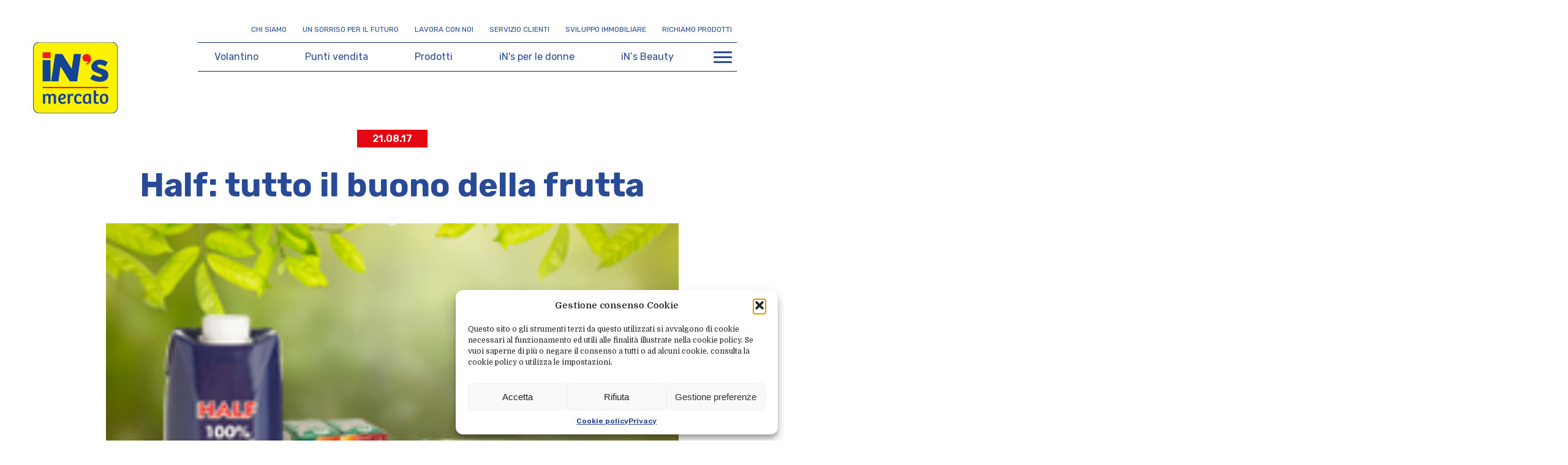

--- FILE ---
content_type: text/html
request_url: https://www.insmercato.it/vivi-la-tavola/half-buono-della-frutta/
body_size: 13353
content:
    <!doctype html>
<!--[if lt IE 9]><html class="no-js no-svg ie lt-ie9 lt-ie8 lt-ie7" lang="it-IT" prefix="og: https://ogp.me/ns#"> <![endif]-->
<!--[if IE 9]><html class="no-js no-svg ie ie9 lt-ie9 lt-ie8" lang="it-IT" prefix="og: https://ogp.me/ns#"> <![endif]-->
<!--[if gt IE 9]><!--><html class="loading" lang="it-IT" prefix="og: https://ogp.me/ns#" style="scroll-behavior: initial"> <!--<![endif]-->
<head>
    <meta charset="UTF-8" />
    <meta name="description" content="Tutta la tua spesa sorriso incluso">
    <link rel="stylesheet" href="https://www.insmercato.it/wp-content/themes/ins/style.css" type="text/css" media="screen" />
    <meta http-equiv="Content-Type" content="text/html; charset=UTF-8" />
    <meta http-equiv="X-UA-Compatible" content="IE=edge">
    <meta name="viewport" content="width=device-width, initial-scale=1">
    <link rel="author" href="https://www.insmercato.it/wp-content/themes/ins/humans.txt" />
    <link rel="pingback" href="https://www.insmercato.it/xmlrpc.php" />
    <link rel="profile" href="http://gmpg.org/xfn/11">

    <!-- Windows Phone Tile Color -->
    <meta name="msapplication-TileColor" content="#17479B">
    <!-- Android Browser Status Bar Color -->
    <meta name="theme-color" content="#17479B">

    
<!-- Search Engine Optimization by Rank Math - https://s.rankmath.com/home -->
<title>Half: tutto il buono della frutta - iN&#039;s Mercato</title>
<meta name="description" content="Gusta tutto il piacere della frutta come appena colta con Half, la nostra linea di nettari e succhi pensata per rinfrescare e addolcire ogni momento della tua"/>
<meta name="robots" content="follow, index, max-snippet:-1, max-video-preview:-1, max-image-preview:large"/>
<link rel="canonical" href="https://www.insmercato.it/vivi-la-tavola/half-buono-della-frutta/" />
<meta property="og:locale" content="it_IT" />
<meta property="og:type" content="article" />
<meta property="og:title" content="Half: tutto il buono della frutta - iN&#039;s Mercato" />
<meta property="og:description" content="Gusta tutto il piacere della frutta come appena colta con Half, la nostra linea di nettari e succhi pensata per rinfrescare e addolcire ogni momento della tua" />
<meta property="og:url" content="https://www.insmercato.it/vivi-la-tavola/half-buono-della-frutta/" />
<meta property="og:site_name" content="In\&#039;s Mercato" />
<meta property="article:section" content="Vivi la Tavola" />
<meta property="og:image" content="https://www.insmercato.it/wp-content/uploads/2023/04/220x200_b.jpg" />
<meta property="og:image:secure_url" content="https://www.insmercato.it/wp-content/uploads/2023/04/220x200_b.jpg" />
<meta property="og:image:width" content="220" />
<meta property="og:image:height" content="200" />
<meta property="og:image:alt" content="Half: tutto il buono della frutta" />
<meta property="og:image:type" content="image/jpeg" />
<meta property="article:published_time" content="2017-08-21T00:00:00+02:00" />
<meta name="twitter:card" content="summary_large_image" />
<meta name="twitter:title" content="Half: tutto il buono della frutta - iN&#039;s Mercato" />
<meta name="twitter:description" content="Gusta tutto il piacere della frutta come appena colta con Half, la nostra linea di nettari e succhi pensata per rinfrescare e addolcire ogni momento della tua" />
<meta name="twitter:image" content="https://www.insmercato.it/wp-content/uploads/2023/04/220x200_b.jpg" />
<meta name="twitter:label1" content="Written by" />
<meta name="twitter:data1" content="Federico Aliprandi" />
<meta name="twitter:label2" content="Time to read" />
<meta name="twitter:data2" content="Less than a minute" />
<script type="application/ld+json" class="rank-math-schema">{"@context":"https://schema.org","@graph":[{"@type":["Person","Organization"],"@id":"https://www.insmercato.it/#person","name":"horaziobud"},{"@type":"WebSite","@id":"https://www.insmercato.it/#website","url":"https://www.insmercato.it","name":"In\\'s Mercato","publisher":{"@id":"https://www.insmercato.it/#person"},"inLanguage":"it-IT"},{"@type":"ImageObject","@id":"https://www.insmercato.it/wp-content/uploads/2023/04/220x200_b.jpg","url":"https://www.insmercato.it/wp-content/uploads/2023/04/220x200_b.jpg","width":"220","height":"200","inLanguage":"it-IT"},{"@type":"WebPage","@id":"https://www.insmercato.it/vivi-la-tavola/half-buono-della-frutta/#webpage","url":"https://www.insmercato.it/vivi-la-tavola/half-buono-della-frutta/","name":"Half: tutto il buono della frutta - iN&#039;s Mercato","datePublished":"2017-08-21T00:00:00+02:00","dateModified":"2017-08-21T00:00:00+02:00","isPartOf":{"@id":"https://www.insmercato.it/#website"},"primaryImageOfPage":{"@id":"https://www.insmercato.it/wp-content/uploads/2023/04/220x200_b.jpg"},"inLanguage":"it-IT"},{"@type":"Person","@id":"https://www.insmercato.it/author/federico-aliprandi/","name":"Federico Aliprandi","url":"https://www.insmercato.it/author/federico-aliprandi/","image":{"@type":"ImageObject","@id":"https://secure.gravatar.com/avatar/39fb6b794cdaf5edbe6672d7a7f3c139b72b98086291977381f83ee985d53594?s=96&amp;d=mm&amp;r=g","url":"https://secure.gravatar.com/avatar/39fb6b794cdaf5edbe6672d7a7f3c139b72b98086291977381f83ee985d53594?s=96&amp;d=mm&amp;r=g","caption":"Federico Aliprandi","inLanguage":"it-IT"}},{"@type":"BlogPosting","headline":"Half: tutto il buono della frutta - iN&#039;s Mercato","datePublished":"2017-08-21T00:00:00+02:00","dateModified":"2017-08-21T00:00:00+02:00","articleSection":"Vivi la Tavola","author":{"@id":"https://www.insmercato.it/author/federico-aliprandi/","name":"Federico Aliprandi"},"publisher":{"@id":"https://www.insmercato.it/#person"},"description":"Gusta tutto il piacere della frutta come appena colta con Half, la nostra linea di nettari e succhi pensata per rinfrescare e addolcire ogni momento della tua","name":"Half: tutto il buono della frutta - iN&#039;s Mercato","@id":"https://www.insmercato.it/vivi-la-tavola/half-buono-della-frutta/#richSnippet","isPartOf":{"@id":"https://www.insmercato.it/vivi-la-tavola/half-buono-della-frutta/#webpage"},"image":{"@id":"https://www.insmercato.it/wp-content/uploads/2023/04/220x200_b.jpg"},"inLanguage":"it-IT","mainEntityOfPage":{"@id":"https://www.insmercato.it/vivi-la-tavola/half-buono-della-frutta/#webpage"}}]}</script>
<!-- /Rank Math WordPress SEO plugin -->

<link rel='dns-prefetch' href='//www.insmercato.it' />
<link rel='dns-prefetch' href='//cdnjs.cloudflare.com' />
<link rel='dns-prefetch' href='//cdn.jsdelivr.net' />
<link rel='dns-prefetch' href='//unpkg.com' />

<link rel="alternate" type="application/rss+xml" title="iN&#039;s Mercato &raquo; Half: tutto il buono della frutta Feed dei commenti" href="https://www.insmercato.it/vivi-la-tavola/half-buono-della-frutta/feed/" />
<style id='wp-img-auto-sizes-contain-inline-css' type='text/css'>
img:is([sizes=auto i],[sizes^="auto," i]){contain-intrinsic-size:3000px 1500px}
/*# sourceURL=wp-img-auto-sizes-contain-inline-css */
</style>
<style id='wp-block-library-inline-css' type='text/css'>
:root{--wp-block-synced-color:#7a00df;--wp-block-synced-color--rgb:122,0,223;--wp-bound-block-color:var(--wp-block-synced-color);--wp-editor-canvas-background:#ddd;--wp-admin-theme-color:#007cba;--wp-admin-theme-color--rgb:0,124,186;--wp-admin-theme-color-darker-10:#006ba1;--wp-admin-theme-color-darker-10--rgb:0,107,160.5;--wp-admin-theme-color-darker-20:#005a87;--wp-admin-theme-color-darker-20--rgb:0,90,135;--wp-admin-border-width-focus:2px}@media (min-resolution:192dpi){:root{--wp-admin-border-width-focus:1.5px}}.wp-element-button{cursor:pointer}:root .has-very-light-gray-background-color{background-color:#eee}:root .has-very-dark-gray-background-color{background-color:#313131}:root .has-very-light-gray-color{color:#eee}:root .has-very-dark-gray-color{color:#313131}:root .has-vivid-green-cyan-to-vivid-cyan-blue-gradient-background{background:linear-gradient(135deg,#00d084,#0693e3)}:root .has-purple-crush-gradient-background{background:linear-gradient(135deg,#34e2e4,#4721fb 50%,#ab1dfe)}:root .has-hazy-dawn-gradient-background{background:linear-gradient(135deg,#faaca8,#dad0ec)}:root .has-subdued-olive-gradient-background{background:linear-gradient(135deg,#fafae1,#67a671)}:root .has-atomic-cream-gradient-background{background:linear-gradient(135deg,#fdd79a,#004a59)}:root .has-nightshade-gradient-background{background:linear-gradient(135deg,#330968,#31cdcf)}:root .has-midnight-gradient-background{background:linear-gradient(135deg,#020381,#2874fc)}:root{--wp--preset--font-size--normal:16px;--wp--preset--font-size--huge:42px}.has-regular-font-size{font-size:1em}.has-larger-font-size{font-size:2.625em}.has-normal-font-size{font-size:var(--wp--preset--font-size--normal)}.has-huge-font-size{font-size:var(--wp--preset--font-size--huge)}.has-text-align-center{text-align:center}.has-text-align-left{text-align:left}.has-text-align-right{text-align:right}.has-fit-text{white-space:nowrap!important}#end-resizable-editor-section{display:none}.aligncenter{clear:both}.items-justified-left{justify-content:flex-start}.items-justified-center{justify-content:center}.items-justified-right{justify-content:flex-end}.items-justified-space-between{justify-content:space-between}.screen-reader-text{border:0;clip-path:inset(50%);height:1px;margin:-1px;overflow:hidden;padding:0;position:absolute;width:1px;word-wrap:normal!important}.screen-reader-text:focus{background-color:#ddd;clip-path:none;color:#444;display:block;font-size:1em;height:auto;left:5px;line-height:normal;padding:15px 23px 14px;text-decoration:none;top:5px;width:auto;z-index:100000}html :where(.has-border-color){border-style:solid}html :where([style*=border-top-color]){border-top-style:solid}html :where([style*=border-right-color]){border-right-style:solid}html :where([style*=border-bottom-color]){border-bottom-style:solid}html :where([style*=border-left-color]){border-left-style:solid}html :where([style*=border-width]){border-style:solid}html :where([style*=border-top-width]){border-top-style:solid}html :where([style*=border-right-width]){border-right-style:solid}html :where([style*=border-bottom-width]){border-bottom-style:solid}html :where([style*=border-left-width]){border-left-style:solid}html :where(img[class*=wp-image-]){height:auto;max-width:100%}:where(figure){margin:0 0 1em}html :where(.is-position-sticky){--wp-admin--admin-bar--position-offset:var(--wp-admin--admin-bar--height,0px)}@media screen and (max-width:600px){html :where(.is-position-sticky){--wp-admin--admin-bar--position-offset:0px}}

/*# sourceURL=wp-block-library-inline-css */
</style><style id='global-styles-inline-css' type='text/css'>
:root{--wp--preset--aspect-ratio--square: 1;--wp--preset--aspect-ratio--4-3: 4/3;--wp--preset--aspect-ratio--3-4: 3/4;--wp--preset--aspect-ratio--3-2: 3/2;--wp--preset--aspect-ratio--2-3: 2/3;--wp--preset--aspect-ratio--16-9: 16/9;--wp--preset--aspect-ratio--9-16: 9/16;--wp--preset--color--black: #000000;--wp--preset--color--cyan-bluish-gray: #abb8c3;--wp--preset--color--white: #ffffff;--wp--preset--color--pale-pink: #f78da7;--wp--preset--color--vivid-red: #cf2e2e;--wp--preset--color--luminous-vivid-orange: #ff6900;--wp--preset--color--luminous-vivid-amber: #fcb900;--wp--preset--color--light-green-cyan: #7bdcb5;--wp--preset--color--vivid-green-cyan: #00d084;--wp--preset--color--pale-cyan-blue: #8ed1fc;--wp--preset--color--vivid-cyan-blue: #0693e3;--wp--preset--color--vivid-purple: #9b51e0;--wp--preset--gradient--vivid-cyan-blue-to-vivid-purple: linear-gradient(135deg,rgb(6,147,227) 0%,rgb(155,81,224) 100%);--wp--preset--gradient--light-green-cyan-to-vivid-green-cyan: linear-gradient(135deg,rgb(122,220,180) 0%,rgb(0,208,130) 100%);--wp--preset--gradient--luminous-vivid-amber-to-luminous-vivid-orange: linear-gradient(135deg,rgb(252,185,0) 0%,rgb(255,105,0) 100%);--wp--preset--gradient--luminous-vivid-orange-to-vivid-red: linear-gradient(135deg,rgb(255,105,0) 0%,rgb(207,46,46) 100%);--wp--preset--gradient--very-light-gray-to-cyan-bluish-gray: linear-gradient(135deg,rgb(238,238,238) 0%,rgb(169,184,195) 100%);--wp--preset--gradient--cool-to-warm-spectrum: linear-gradient(135deg,rgb(74,234,220) 0%,rgb(151,120,209) 20%,rgb(207,42,186) 40%,rgb(238,44,130) 60%,rgb(251,105,98) 80%,rgb(254,248,76) 100%);--wp--preset--gradient--blush-light-purple: linear-gradient(135deg,rgb(255,206,236) 0%,rgb(152,150,240) 100%);--wp--preset--gradient--blush-bordeaux: linear-gradient(135deg,rgb(254,205,165) 0%,rgb(254,45,45) 50%,rgb(107,0,62) 100%);--wp--preset--gradient--luminous-dusk: linear-gradient(135deg,rgb(255,203,112) 0%,rgb(199,81,192) 50%,rgb(65,88,208) 100%);--wp--preset--gradient--pale-ocean: linear-gradient(135deg,rgb(255,245,203) 0%,rgb(182,227,212) 50%,rgb(51,167,181) 100%);--wp--preset--gradient--electric-grass: linear-gradient(135deg,rgb(202,248,128) 0%,rgb(113,206,126) 100%);--wp--preset--gradient--midnight: linear-gradient(135deg,rgb(2,3,129) 0%,rgb(40,116,252) 100%);--wp--preset--font-size--small: 13px;--wp--preset--font-size--medium: 20px;--wp--preset--font-size--large: 36px;--wp--preset--font-size--x-large: 42px;--wp--preset--spacing--20: 0.44rem;--wp--preset--spacing--30: 0.67rem;--wp--preset--spacing--40: 1rem;--wp--preset--spacing--50: 1.5rem;--wp--preset--spacing--60: 2.25rem;--wp--preset--spacing--70: 3.38rem;--wp--preset--spacing--80: 5.06rem;--wp--preset--shadow--natural: 6px 6px 9px rgba(0, 0, 0, 0.2);--wp--preset--shadow--deep: 12px 12px 50px rgba(0, 0, 0, 0.4);--wp--preset--shadow--sharp: 6px 6px 0px rgba(0, 0, 0, 0.2);--wp--preset--shadow--outlined: 6px 6px 0px -3px rgb(255, 255, 255), 6px 6px rgb(0, 0, 0);--wp--preset--shadow--crisp: 6px 6px 0px rgb(0, 0, 0);}:where(.is-layout-flex){gap: 0.5em;}:where(.is-layout-grid){gap: 0.5em;}body .is-layout-flex{display: flex;}.is-layout-flex{flex-wrap: wrap;align-items: center;}.is-layout-flex > :is(*, div){margin: 0;}body .is-layout-grid{display: grid;}.is-layout-grid > :is(*, div){margin: 0;}:where(.wp-block-columns.is-layout-flex){gap: 2em;}:where(.wp-block-columns.is-layout-grid){gap: 2em;}:where(.wp-block-post-template.is-layout-flex){gap: 1.25em;}:where(.wp-block-post-template.is-layout-grid){gap: 1.25em;}.has-black-color{color: var(--wp--preset--color--black) !important;}.has-cyan-bluish-gray-color{color: var(--wp--preset--color--cyan-bluish-gray) !important;}.has-white-color{color: var(--wp--preset--color--white) !important;}.has-pale-pink-color{color: var(--wp--preset--color--pale-pink) !important;}.has-vivid-red-color{color: var(--wp--preset--color--vivid-red) !important;}.has-luminous-vivid-orange-color{color: var(--wp--preset--color--luminous-vivid-orange) !important;}.has-luminous-vivid-amber-color{color: var(--wp--preset--color--luminous-vivid-amber) !important;}.has-light-green-cyan-color{color: var(--wp--preset--color--light-green-cyan) !important;}.has-vivid-green-cyan-color{color: var(--wp--preset--color--vivid-green-cyan) !important;}.has-pale-cyan-blue-color{color: var(--wp--preset--color--pale-cyan-blue) !important;}.has-vivid-cyan-blue-color{color: var(--wp--preset--color--vivid-cyan-blue) !important;}.has-vivid-purple-color{color: var(--wp--preset--color--vivid-purple) !important;}.has-black-background-color{background-color: var(--wp--preset--color--black) !important;}.has-cyan-bluish-gray-background-color{background-color: var(--wp--preset--color--cyan-bluish-gray) !important;}.has-white-background-color{background-color: var(--wp--preset--color--white) !important;}.has-pale-pink-background-color{background-color: var(--wp--preset--color--pale-pink) !important;}.has-vivid-red-background-color{background-color: var(--wp--preset--color--vivid-red) !important;}.has-luminous-vivid-orange-background-color{background-color: var(--wp--preset--color--luminous-vivid-orange) !important;}.has-luminous-vivid-amber-background-color{background-color: var(--wp--preset--color--luminous-vivid-amber) !important;}.has-light-green-cyan-background-color{background-color: var(--wp--preset--color--light-green-cyan) !important;}.has-vivid-green-cyan-background-color{background-color: var(--wp--preset--color--vivid-green-cyan) !important;}.has-pale-cyan-blue-background-color{background-color: var(--wp--preset--color--pale-cyan-blue) !important;}.has-vivid-cyan-blue-background-color{background-color: var(--wp--preset--color--vivid-cyan-blue) !important;}.has-vivid-purple-background-color{background-color: var(--wp--preset--color--vivid-purple) !important;}.has-black-border-color{border-color: var(--wp--preset--color--black) !important;}.has-cyan-bluish-gray-border-color{border-color: var(--wp--preset--color--cyan-bluish-gray) !important;}.has-white-border-color{border-color: var(--wp--preset--color--white) !important;}.has-pale-pink-border-color{border-color: var(--wp--preset--color--pale-pink) !important;}.has-vivid-red-border-color{border-color: var(--wp--preset--color--vivid-red) !important;}.has-luminous-vivid-orange-border-color{border-color: var(--wp--preset--color--luminous-vivid-orange) !important;}.has-luminous-vivid-amber-border-color{border-color: var(--wp--preset--color--luminous-vivid-amber) !important;}.has-light-green-cyan-border-color{border-color: var(--wp--preset--color--light-green-cyan) !important;}.has-vivid-green-cyan-border-color{border-color: var(--wp--preset--color--vivid-green-cyan) !important;}.has-pale-cyan-blue-border-color{border-color: var(--wp--preset--color--pale-cyan-blue) !important;}.has-vivid-cyan-blue-border-color{border-color: var(--wp--preset--color--vivid-cyan-blue) !important;}.has-vivid-purple-border-color{border-color: var(--wp--preset--color--vivid-purple) !important;}.has-vivid-cyan-blue-to-vivid-purple-gradient-background{background: var(--wp--preset--gradient--vivid-cyan-blue-to-vivid-purple) !important;}.has-light-green-cyan-to-vivid-green-cyan-gradient-background{background: var(--wp--preset--gradient--light-green-cyan-to-vivid-green-cyan) !important;}.has-luminous-vivid-amber-to-luminous-vivid-orange-gradient-background{background: var(--wp--preset--gradient--luminous-vivid-amber-to-luminous-vivid-orange) !important;}.has-luminous-vivid-orange-to-vivid-red-gradient-background{background: var(--wp--preset--gradient--luminous-vivid-orange-to-vivid-red) !important;}.has-very-light-gray-to-cyan-bluish-gray-gradient-background{background: var(--wp--preset--gradient--very-light-gray-to-cyan-bluish-gray) !important;}.has-cool-to-warm-spectrum-gradient-background{background: var(--wp--preset--gradient--cool-to-warm-spectrum) !important;}.has-blush-light-purple-gradient-background{background: var(--wp--preset--gradient--blush-light-purple) !important;}.has-blush-bordeaux-gradient-background{background: var(--wp--preset--gradient--blush-bordeaux) !important;}.has-luminous-dusk-gradient-background{background: var(--wp--preset--gradient--luminous-dusk) !important;}.has-pale-ocean-gradient-background{background: var(--wp--preset--gradient--pale-ocean) !important;}.has-electric-grass-gradient-background{background: var(--wp--preset--gradient--electric-grass) !important;}.has-midnight-gradient-background{background: var(--wp--preset--gradient--midnight) !important;}.has-small-font-size{font-size: var(--wp--preset--font-size--small) !important;}.has-medium-font-size{font-size: var(--wp--preset--font-size--medium) !important;}.has-large-font-size{font-size: var(--wp--preset--font-size--large) !important;}.has-x-large-font-size{font-size: var(--wp--preset--font-size--x-large) !important;}
/*# sourceURL=global-styles-inline-css */
</style>

<style id='classic-theme-styles-inline-css' type='text/css'>
/*! This file is auto-generated */
.wp-block-button__link{color:#fff;background-color:#32373c;border-radius:9999px;box-shadow:none;text-decoration:none;padding:calc(.667em + 2px) calc(1.333em + 2px);font-size:1.125em}.wp-block-file__button{background:#32373c;color:#fff;text-decoration:none}
/*# sourceURL=/wp-includes/css/classic-themes.min.css */
</style>
<link rel='stylesheet' id='acf7db_schedule_report-css' href='https://www.insmercato.it/wp-content/plugins/acf7db-schedule-report/public/css/acf7db_schedule_report-public.css?ver=1.0.4' type='text/css' media='all' />
<link rel='stylesheet' id='walcf7-datepicker-css-css' href='https://www.insmercato.it/wp-content/plugins/date-time-picker-for-contact-form-7/assets/css/jquery.datetimepicker.min.css?ver=1.0.0' type='text/css' media='all' />
<link rel='stylesheet' id='mailup-css' href='https://www.insmercato.it/wp-content/plugins/mailup-email-and-newsletter-subscription-form/public/css/mailup-public.css?ver=1.2.7' type='text/css' media='all' />
<link rel='stylesheet' id='cmplz-general-css' href='https://www.insmercato.it/wp-content/plugins/complianz-gdpr-premium/assets/css/cookieblocker.min.css?ver=1756114946' type='text/css' media='all' />
<link rel='stylesheet' id='layout-css' href='https://www.insmercato.it/wp-content/themes/ins/dist/css/layout.min.css?ver=8ab46045d188b26c3cfd896e35e889b8' type='text/css' media='all' />
<link rel='stylesheet' id='swiper-theme-css' href='https://cdn.jsdelivr.net/npm/swiper@8/swiper-bundle.min.css?ver=8ab46045d188b26c3cfd896e35e889b8' type='text/css' media='all' />
<link rel='stylesheet' id='leaflet-css' href='https://unpkg.com/leaflet@1.9.4/dist/leaflet.css?ver=8ab46045d188b26c3cfd896e35e889b8' type='text/css' media='all' />
<link rel='stylesheet' id='style-css' href='https://www.insmercato.it/wp-content/themes/ins/dist/css/main.min.css?ver=0.0.20' type='text/css' media='all' />
<script type="text/javascript" src="https://cdnjs.cloudflare.com/ajax/libs/jquery/3.6.1/jquery.min.js?ver=8ab46045d188b26c3cfd896e35e889b8" id="jquery-js"></script>
<script type="text/javascript" src="https://www.insmercato.it/wp-content/plugins/acf7db-schedule-report/public/js/acf7db_schedule_report-public.js?ver=1.0.4" id="acf7db_schedule_report-js"></script>
<script type="text/javascript" src="https://www.insmercato.it/wp-content/plugins/mailup-email-and-newsletter-subscription-form/admin/js/jquery.validate.min.js?ver=1.19.5" id="mailup_validate-js"></script>
<script type="text/javascript" src="https://www.insmercato.it/wp-content/plugins/mailup-email-and-newsletter-subscription-form/admin/js/localization/messages_it.js?ver=1.19.5" id="mailup_validate_loc_it-js"></script>
<script type="text/javascript" id="mailup-js-extra">
/* <![CDATA[ */
var mailup_params = {"ajax_url":"https://www.insmercato.it/wp-admin/admin-ajax.php","ajaxNonce":"35b13d3e1a"};
//# sourceURL=mailup-js-extra
/* ]]> */
</script>
<script type="text/javascript" src="https://www.insmercato.it/wp-content/plugins/mailup-email-and-newsletter-subscription-form/public/js/mailup-public.js?ver=1.2.7" id="mailup-js"></script>
<link rel="EditURI" type="application/rsd+xml" title="RSD" href="https://www.insmercato.it/xmlrpc.php?rsd" />

<link rel='shortlink' href='https://www.insmercato.it/?p=5036' />
			<style>.cmplz-hidden {
					display: none !important;
				}</style>
			<link rel="shortcut icon" href="https://www.insmercato.it/wp-content/themes/ins/dist/img/icons/favicon-32x32.png"/>
			<link rel="apple-touch-icon" sizes="180x180" href="https://www.insmercato.it/wp-content/themes/ins/dist/img/icons/apple-touch-icon.png">
			<link rel="icon" type="image/png" sizes="32x32" href="https://www.insmercato.it/wp-content/themes/ins/dist/img/icons/favicon-32x32.png">
			<link rel="icon" type="image/png" sizes="16x16" href="https://www.insmercato.it/wp-content/themes/ins/dist/img/icons/favicon-16x16.png">
			<link rel="mask-icon" href="{{ site.theme.link }}/assets/img/icons/safari-pinned-tab.svg" color="#17479B">
				<style type="text/css" id="wp-custom-css">
			[data-template="book_recall"] section.img-text-alternate .text ul {
	list-style: disc;
  list-style-position: inside;
}

[data-template="book_recall"] section.img-text-alternate .text ul li {
	color: inherit;
  font-size: 1.5rem;
  line-height: 1.5;
  font-family: $font-body, serif;
	color: #294b97;
}		</style>
		
	
	<!-- Google Tag Manager with Consent -->
<script type="text/plain" data-category="statistics">
(function(w,d,s,l,i){w[l]=w[l]||[];w[l].push({'gtm.start':
new Date().getTime(),event:'gtm.js'});var f=d.getElementsByTagName(s)[0],
j=d.createElement(s),dl=l!='dataLayer'?'&l='+l:'';j.async=true;j.src=
'https://www.googletagmanager.com/gtm.js?id='+i+dl;f.parentNode.insertBefore(j,f);
})(window,document,'script','dataLayer','GTM-TT9W42B');</script>
<!-- End Google Tag Manager with Consent-->

                        
    <meta name="generator" content="WP Rocket 3.19.3" data-wpr-features="wpr_preload_links" /></head>


<body class="wp-singular post-template-default single single-post postid-5036 single-format-standard wp-theme-ins  " data-timber="posts/single" data-template="single_blog" >
    <div class="preloader" data-preloader>
	<div preloader>
		
	</div>

	<div class="number">
		<div class="number--percentage">0%</div>
	</div>

	<div data-overlay></div>
</div>
        <nav class="navigation" data-navigation>
                            <nav class="navbar container" data-navigation-bar>
    <div class="row row-container">
        <div class="brand col-auto">
            <a href="https://www.insmercato.it" target="_self" class="logo" data-async>
                <img draggable="false" src="https://www.insmercato.it/wp-content/uploads/2023/02/ins-logo.svg" alt="logo ins mercato">
                <span class="visually-hidden">iN's Mercato</span>
            </a>
        </div>
        <div id="main-menu" class="menu col-auto" data-menu>
            <div class="container">
                <div class="row content-quick">
                    <div class="col-auto col-sm-auto">
                        <ul class="nav quick">
		<li  class="nav-item  menu-item menu-item-type-post_type menu-item-object-page menu-item-34  ">
		<a class="nav-link   " target="" href="https://www.insmercato.it/chi-siamo/"  data-async>Chi siamo</a>
			</li>
		<li  class="nav-item  menu-item menu-item-type-custom menu-item-object-custom menu-item-35  ">
		<a class="nav-link   " target="" href="/un-sorriso-per-il-futuro"  data-async>Un sorriso per il futuro</a>
			</li>
		<li  class="nav-item  menu-item menu-item-type-post_type menu-item-object-page menu-item-93  ">
		<a class="nav-link   " target="" href="https://www.insmercato.it/lavora-con-noi/"  data-async>Lavora con noi</a>
			</li>
		<li  class="nav-item  menu-item menu-item-type-post_type menu-item-object-page menu-item-40  ">
		<a class="nav-link   " target="" href="https://www.insmercato.it/servizio-clienti/"  data-async>Servizio clienti</a>
			</li>
		<li  class="nav-item  menu-item menu-item-type-post_type menu-item-object-page menu-item-5424  ">
		<a class="nav-link   " target="" href="https://www.insmercato.it/sviluppo-immobiliare/"  data-async>Sviluppo immobiliare</a>
			</li>
		<li  class="nav-item  menu-item menu-item-type-post_type menu-item-object-page menu-item-6083  ">
		<a class="nav-link   " target="" href="https://www.insmercato.it/richiamo-di-prodotto/"  data-async>Richiamo prodotti</a>
			</li>
	</ul>
                    </div>
                </div>
                <div class="row content-main">
                    <div class="col-auto col-sm-auto">
                        <ul class="nav main">
		<li  class="nav-item  menu-item menu-item-type-post_type menu-item-object-page menu-item-3175  ">
		<a class="nav-link   " target="" href="https://www.insmercato.it/volantino/"  data-async>Volantino</a>
			</li>
		<li  class="nav-item  menu-item menu-item-type-custom menu-item-object-custom menu-item-31  ">
		<a class="nav-link   " target="" href="/punti-vendita"  data-async>Punti vendita</a>
			</li>
		<li  class="nav-item  menu-item menu-item-type-post_type menu-item-object-page menu-item-180  ">
		<a class="nav-link   " target="" href="https://www.insmercato.it/i-nostri-prodotti/"  data-async>Prodotti</a>
			</li>
		<li  class="nav-item  menu-item menu-item-type-custom menu-item-object-custom menu-item-33  ">
		<a class="nav-link   " target="" href="/ins-per-le-donne"  data-async>iN's per le donne</a>
			</li>
		<li  class="nav-item  menu-item menu-item-type-post_type menu-item-object-ins_beauty menu-item-10666  ">
		<a class="nav-link   " target="" href="https://www.insmercato.it/ins-beauty-collection/"  data-async>iN’s Beauty</a>
			</li>
	</ul>
                    </div>
                    <div id="actions-nav" class="col-auto align-items-center actions">
                        <button id="menu-toggler" class="menu-toggler" data-menu-toggler aria-label="Apri menu di navigazione" aria-controls="menu-burger-general">
                            <div class="menu-toggler-bar"></div>
                            <div class="menu-toggler-bar"></div>
                            <div class="menu-toggler-bar"></div>
                        </button>
                    </div>
                    <div data-menu-burger class="visibility--off" id="menu-burger-general">
                        <div class="container">
                            <div class="row container-burger">
                                <div class="col-12 col-md-6">
                                    <ul class="nav burger_menu">
		<li  class="nav-item  menu-item menu-item-type-post_type menu-item-object-page menu-item-95  ">
		<a class="nav-link   " target="" href="https://www.insmercato.it/chi-siamo/"  data-async>Chi siamo</a>
			</li>
		<li  class="nav-item  menu-item menu-item-type-custom menu-item-object-custom menu-item-96  ">
		<a class="nav-link   " target="" href="/punti-vendita"  data-async>Punti vendita</a>
			</li>
		<li  class="nav-item  menu-item menu-item-type-post_type menu-item-object-page menu-item-3176  ">
		<a class="nav-link   " target="" href="https://www.insmercato.it/volantino/"  data-async>Volantino</a>
			</li>
		<li  class="nav-item  menu-item menu-item-type-post_type menu-item-object-page menu-item-178  ">
		<a class="nav-link   " target="" href="https://www.insmercato.it/i-nostri-prodotti/"  data-async>Prodotti</a>
			</li>
		<li  class="nav-item  menu-item menu-item-type-post_type menu-item-object-page current_page_parent menu-item-99  ">
		<a class="nav-link   " target="" href="https://www.insmercato.it/news/"  data-async>News</a>
			</li>
		<li  class="nav-item  menu-item menu-item-type-custom menu-item-object-custom menu-item-100  ">
		<a class="nav-link   " target="" href="/un-sorriso-per-il-futuro"  data-async>Un sorriso per il futuro</a>
			</li>
		<li  class="nav-item  menu-item menu-item-type-custom menu-item-object-custom menu-item-5889  ">
		<a class="nav-link   " target="" href="/ins-per-le-donne"  data-async>iN's per le donne</a>
			</li>
		<li  class="nav-item  menu-item menu-item-type-post_type menu-item-object-ins_beauty menu-item-10667  ">
		<a class="nav-link   " target="" href="https://www.insmercato.it/ins-beauty-collection/"  data-async>iN’s Beauty</a>
			</li>
	</ul>
                                </div>
                                <div class="col-12 col-md-6">
                                    <ul class="nav burger_quick_menu">
		<li  class="nav-item  menu-item menu-item-type-custom menu-item-object-custom menu-item-3385  ">
		<a class="nav-link   " target="" href="/un-sorriso-in-cucina"  data-async>Un sorriso in cucina</a>
			</li>
		<li  class="nav-item  menu-item menu-item-type-post_type menu-item-object-page menu-item-103  ">
		<a class="nav-link   " target="" href="https://www.insmercato.it/lavora-con-noi/"  data-async>Lavora con noi</a>
			</li>
		<li  class="nav-item  menu-item menu-item-type-post_type menu-item-object-page menu-item-104  ">
		<a class="nav-link   " target="" href="https://www.insmercato.it/servizio-clienti/"  data-async>Servizio clienti</a>
			</li>
		<li  class="nav-item  menu-item menu-item-type-post_type menu-item-object-page menu-item-5485  ">
		<a class="nav-link   " target="" href="https://www.insmercato.it/sviluppo-immobiliare/"  data-async>Sviluppo immobiliare</a>
			</li>
		<li  class="nav-item  menu-item menu-item-type-post_type menu-item-object-page menu-item-6096  ">
		<a class="nav-link   " target="" href="https://www.insmercato.it/richiamo-di-prodotto/"  data-async>Richiamo prodotti</a>
			</li>
		<li  class="nav-item  menu-item menu-item-type-post_type menu-item-object-page menu-item-9205  ">
		<a class="nav-link   " target="" href="https://www.insmercato.it/prenota-e-ritira/"  data-async>Prenota e ritira</a>
			</li>
	</ul>
                                </div>
                            </div>
                        </div>
                    </div>
                </div>
            </div>
        </div>
    </div>
</nav>
                    </nav>
    <div id="app-viewport" class="app-viewport" data-app-viewport>
        <main id="app-content" class="app-content content" data-template="single_blog" data-app-content>
                        <div class="app-page single_blog" data-app-page="single_blog">
                <div class="single_blog__wrapper " data-wrapper>
                    
    <section class="cover-single-blog">
        <div class="container">
            <div class="row">
                <div class="col-12 col-md-10">
                    <span>21.08.17</span>
                    <h1>Half: tutto il buono della frutta</h1>
                                        <img src="https://www.insmercato.it/wp-content/uploads/2023/04/220x200_b.jpg" alt="Half: tutto il buono della frutta">
                </div>
            </div>
        </div>
    </section>
    <section class="content-single-blog">
        <div class="container">
            <div class="row">
                <div class="col-12 col-md-10">
                <p>
                    <div class="page" title="Page 2">
<div class="section">
<div class="layoutArea">
<div class="column">
<p>Gusta <strong>tutto il piacere della frutta</strong> come appena colta con <strong>Half</strong>, la nostra linea di <strong>nettari e succhi</strong> pensata per rinfrescare e addolcire ogni momento della tua giornata.</p>
<p>Grazie alla sua pratica confezione da 200ml, potrai portare la tua frutta preferita sempre con te e riscoprire tutta la <strong>bontà e autenticità della natura</strong> ad ogni sorso.</p>
</div>
</div>
</div>
</div>

                </p>
                </div>
            </div>
        </div>
    </section>
    <section class="share-single-blog">
        <div class="container">
            <div class="row">
                <div class="col-12 col-md-10">
                    <h5>Condividi notizia</h5>
                    <div class="social">
                        <a href="https://www.facebook.com/sharer/sharer.php?u=https%3A%2F%2Fwww.insmercato.it%2Fvivi-la-tavola%2Fhalf-buono-della-frutta%2F" target="__blank" class="icon-facebook" aria-label="icona facebook">
                            <span class="visually-hidden">facebook</span>
                        </a>
                        <a href="https://twitter.com/share?text=Half: tutto il buono della frutta&amp;url=https%3A%2F%2Fwww.insmercato.it%2Fvivi-la-tavola%2Fhalf-buono-della-frutta%2F" target="__blank" class="icon-twitter" aria-label="icona twitter">
                            <span class="visually-hidden">twitter</span>
                        </a>
                        <a href="https://www.linkedin.com/shareArticle?mini=true&url=https%3A%2F%2Fwww.insmercato.it%2Fvivi-la-tavola%2Fhalf-buono-della-frutta%2F&title=Half: tutto il buono della frutta" target="__blank" class="icon-linkedin" aria-label="icona linkedin">
                            <span class="visually-hidden">linkedin</span>
                        </a>
                    </div>
                </div>
            </div>
        </div>
    </section>


                                        <footer id="footer" class="footer" data-footer>
                                                    <div class="container" data-footer-main>
    <div class="row">
        <div class="brand col-12 col-md-2">
            <a href="https://www.insmercato.it" target="_self" class="logo" data-async>
                <img draggable="false" src="https://www.insmercato.it/wp-content/uploads/2023/02/ins-negativo-bianco.svg" alt="ins-negativo-bianco">
                <span class="visually-hidden">iN's Mercato</span>
            </a>
        </div>
        <div class="col-12 col-md-10 nav-bar-footer">
            <ul class="nav menu">
		<li  class="nav-item  menu-item menu-item-type-post_type menu-item-object-page menu-item-179  ">
		<a class="nav-link   " target="" href="https://www.insmercato.it/i-nostri-prodotti/"  data-async>Prodotti</a>
			</li>
		<li  class="nav-item  menu-item menu-item-type-post_type menu-item-object-page menu-item-42  ">
		<a class="nav-link   " target="" href="https://www.insmercato.it/servizio-clienti/"  data-async>Servizio clienti</a>
			</li>
		<li  class="nav-item  menu-item menu-item-type-custom menu-item-object-custom menu-item-43  ">
		<a class="nav-link   " target="" href="/lavora-con-noi"  data-async>Lavora con noi</a>
			</li>
		<li  class="nav-item  menu-item menu-item-type-custom menu-item-object-custom menu-item-44  ">
		<a class="nav-link   " target="" href="/punti-vendita"  data-async>Punti vendita</a>
			</li>
		<li  class="nav-item  menu-item menu-item-type-post_type menu-item-object-page menu-item-3439  ">
		<a class="nav-link   " target="" href="https://www.insmercato.it/richiamo-di-prodotto/"  data-async>Richiamo prodotti</a>
			</li>
		<li  class="nav-item  menu-item menu-item-type-post_type menu-item-object-page menu-item-3444  ">
		<a class="nav-link   " target="" href="https://www.insmercato.it/prenota-e-ritira/"  data-async>Prenota e ritira</a>
			</li>
		<li  class="nav-item  menu-item menu-item-type-post_type menu-item-object-page menu-item-48  ">
		<a class="nav-link   " target="" href="https://www.insmercato.it/chi-siamo/"  data-async>Chi siamo</a>
			</li>
		<li  class="nav-item  menu-item menu-item-type-custom menu-item-object-custom menu-item-46  ">
		<a class="nav-link   " target="" href="/un-sorriso-per-il-futuro"  data-async>Un sorriso per il futuro</a>
			</li>
		<li  class="nav-item  menu-item menu-item-type-post_type menu-item-object-page menu-item-3440  ">
		<a class="nav-link   " target="" href="https://www.insmercato.it/newsletter/"  data-async>Newsletter</a>
			</li>
	</ul>
        </div>
    </div>
</div>

<div data-footer-sub style="background-color: #f9f9f9">
    <div class="container">
        <div class="row">
            <div class="col-12 col-md-4 copyright">
            <p> © 2026 – iN’s Mercato s.p.a. – p.iva 02896940273</p>
            </br>
            <p> Sede legale : Via Istituto Santa Maria della Pietà 6, 30173, Venezia</p>
            </div>
            <div class="col-12 col-md-5 policy">
                <ul class="nav">
                    <li class="nav-item">
                        <a href="https://www.insmercato.it/privacy/" class="nav-link" data-async>Privacy</a>
                    </li>
                    <li class="nav-item">
                        <a href="https://www.insmercato.it/cookie-policy/" class="nav-link" data-async>Cookie</a>
                    </li>
                    <li class="nav-item">
                        <a href="https://www.insmercato.it/whistleblowing/" class="nav-link" data-async>Whistleblowing</a>
                    </li>
                    <li class="nav-item">
                        <a href="https://www.insmercato.it/legal/" class="nav-link" data-async>Legale</a>
                    </li>
                    <li class="nav-item">
                        <a href="https://www.insmercato.it/accessibilita/" class="nav-link" title="accessibilità" target="__blank">Accessibilità</a>
                    </li>
                    <li class="nav-item">
                        <a href="https://www.noooagency.com" class="nav-link" title="Web Agency" target="__blank">Credits</a>
                    </li>
                </ul>
                <p>Società con unico socio e soggetta ad attività di direzione e di coordinamento da parte di Gruppo Pam S.p.A.</p>
            </div>
                            <div class="col-12 col-md-3 social">
                                    <a href="https://www.facebook.com/viviins/" target="__blank" class="icon-facebook" aria-label="icona facebook">
                        <span class="visually-hidden">facebook</span>
                    </a>
                                                    <a href="https://www.instagram.com/ins_mercato/" target="__blank" class="icon-instagram" aria-label="icona instagram">
                        <span class="visually-hidden">instagram</span>
                    </a>
                                                    <a href="https://www.linkedin.com/company/in%27s-mercato/" target="__blank" class="icon-linkedin" aria-label="icona linkedin">
                        <span class="visually-hidden">linkedin</span>
                    </a>
                                                                    <a href="https://www.youtube.com/channel/UCQcBtok6Iw-9pCNGZbaLpsw" target="__blank" class="icon-youtube" aria-label="icona youtube">
                        <span class="visually-hidden">youtube</span>
                    </a>
                                                    <a href="https://www.tiktok.com/@insmercato" target="__blank" class="icon-tiktok" aria-label="icona tiktok">
                        <span class="visually-hidden">tiktok</span>
                    </a>
                                </div>
                    </div>
    </div>
</div>

                                            </footer>
                </div>
            </div>
        </main>
    </div>
    
    

        
    <script type="speculationrules">
{"prefetch":[{"source":"document","where":{"and":[{"href_matches":"/*"},{"not":{"href_matches":["/wp-*.php","/wp-admin/*","/wp-content/uploads/*","/wp-content/*","/wp-content/plugins/*","/wp-content/themes/ins/*","/*\\?(.+)"]}},{"not":{"selector_matches":"a[rel~=\"nofollow\"]"}},{"not":{"selector_matches":".no-prefetch, .no-prefetch a"}}]},"eagerness":"conservative"}]}
</script>

<!-- Consent Management powered by Complianz | GDPR/CCPA Cookie Consent https://wordpress.org/plugins/complianz-gdpr -->
<div id="cmplz-cookiebanner-container"><div class="cmplz-cookiebanner cmplz-hidden banner-1 bottom-right-view-preferences optin cmplz-bottom-right cmplz-categories-type-view-preferences" aria-modal="true" data-nosnippet="true" role="dialog" aria-live="polite" aria-labelledby="cmplz-header-1-optin" aria-describedby="cmplz-message-1-optin">
	<div class="cmplz-header">
		<div class="cmplz-logo"></div>
		<div class="cmplz-title" id="cmplz-header-1-optin">Gestione consenso Cookie</div>
		<div class="cmplz-close" tabindex="0" role="button" aria-label="Chiudere dialogo">
			<svg aria-hidden="true" focusable="false" data-prefix="fas" data-icon="times" class="svg-inline--fa fa-times fa-w-11" role="img" xmlns="http://www.w3.org/2000/svg" viewBox="0 0 352 512"><path fill="currentColor" d="M242.72 256l100.07-100.07c12.28-12.28 12.28-32.19 0-44.48l-22.24-22.24c-12.28-12.28-32.19-12.28-44.48 0L176 189.28 75.93 89.21c-12.28-12.28-32.19-12.28-44.48 0L9.21 111.45c-12.28 12.28-12.28 32.19 0 44.48L109.28 256 9.21 356.07c-12.28 12.28-12.28 32.19 0 44.48l22.24 22.24c12.28 12.28 32.2 12.28 44.48 0L176 322.72l100.07 100.07c12.28 12.28 32.2 12.28 44.48 0l22.24-22.24c12.28-12.28 12.28-32.19 0-44.48L242.72 256z"></path></svg>
		</div>
	</div>

	<div class="cmplz-divider cmplz-divider-header"></div>
	<div class="cmplz-body">
		<div class="cmplz-message" id="cmplz-message-1-optin">Questo sito o gli strumenti terzi da questo utilizzati si avvalgono di cookie necessari al funzionamento ed utili alle finalità illustrate nella cookie policy. Se vuoi saperne di più o negare il consenso a tutti o ad alcuni cookie, consulta la cookie policy o utilizza le impostazioni.</div>
		<!-- categories start -->
		<div class="cmplz-categories">
			<details class="cmplz-category cmplz-functional" >
				<summary>
						<span class="cmplz-category-header">
							<span class="cmplz-category-title">Funzionali</span>
							<span class='cmplz-always-active'>
								<span class="cmplz-banner-checkbox">
									<input type="checkbox"
										   id="cmplz-functional-optin"
										   data-category="cmplz_functional"
										   class="cmplz-consent-checkbox cmplz-functional"
										   size="40"
										   value="1"/>
									<label class="cmplz-label" for="cmplz-functional-optin"><span class="screen-reader-text">Funzionali</span></label>
								</span>
								Sempre attivo							</span>
							<span class="cmplz-icon cmplz-open">
								<svg xmlns="http://www.w3.org/2000/svg" viewBox="0 0 448 512"  height="18" ><path d="M224 416c-8.188 0-16.38-3.125-22.62-9.375l-192-192c-12.5-12.5-12.5-32.75 0-45.25s32.75-12.5 45.25 0L224 338.8l169.4-169.4c12.5-12.5 32.75-12.5 45.25 0s12.5 32.75 0 45.25l-192 192C240.4 412.9 232.2 416 224 416z"/></svg>
							</span>
						</span>
				</summary>
				<div class="cmplz-description">
					<span class="cmplz-description-functional">Utilizziamo questi cookie per migliorare la funzionalità e consentire la personalizzazione, come chat dal vivo, video e l'uso dei social media.</span>
				</div>
			</details>

			<details class="cmplz-category cmplz-preferences" >
				<summary>
						<span class="cmplz-category-header">
							<span class="cmplz-category-title">Preferenze</span>
							<span class="cmplz-banner-checkbox">
								<input type="checkbox"
									   id="cmplz-preferences-optin"
									   data-category="cmplz_preferences"
									   class="cmplz-consent-checkbox cmplz-preferences"
									   size="40"
									   value="1"/>
								<label class="cmplz-label" for="cmplz-preferences-optin"><span class="screen-reader-text">Preferenze</span></label>
							</span>
							<span class="cmplz-icon cmplz-open">
								<svg xmlns="http://www.w3.org/2000/svg" viewBox="0 0 448 512"  height="18" ><path d="M224 416c-8.188 0-16.38-3.125-22.62-9.375l-192-192c-12.5-12.5-12.5-32.75 0-45.25s32.75-12.5 45.25 0L224 338.8l169.4-169.4c12.5-12.5 32.75-12.5 45.25 0s12.5 32.75 0 45.25l-192 192C240.4 412.9 232.2 416 224 416z"/></svg>
							</span>
						</span>
				</summary>
				<div class="cmplz-description">
					<span class="cmplz-description-preferences">L'archiviazione tecnica o l'accesso sono necessari per lo scopo legittimo di memorizzare le preferenze che non sono richieste dall'abbonato o dall'utente.</span>
				</div>
			</details>

			<details class="cmplz-category cmplz-statistics" >
				<summary>
						<span class="cmplz-category-header">
							<span class="cmplz-category-title">Statistiche</span>
							<span class="cmplz-banner-checkbox">
								<input type="checkbox"
									   id="cmplz-statistics-optin"
									   data-category="cmplz_statistics"
									   class="cmplz-consent-checkbox cmplz-statistics"
									   size="40"
									   value="1"/>
								<label class="cmplz-label" for="cmplz-statistics-optin"><span class="screen-reader-text">Statistiche</span></label>
							</span>
							<span class="cmplz-icon cmplz-open">
								<svg xmlns="http://www.w3.org/2000/svg" viewBox="0 0 448 512"  height="18" ><path d="M224 416c-8.188 0-16.38-3.125-22.62-9.375l-192-192c-12.5-12.5-12.5-32.75 0-45.25s32.75-12.5 45.25 0L224 338.8l169.4-169.4c12.5-12.5 32.75-12.5 45.25 0s12.5 32.75 0 45.25l-192 192C240.4 412.9 232.2 416 224 416z"/></svg>
							</span>
						</span>
				</summary>
				<div class="cmplz-description">
					<span class="cmplz-description-statistics">L'archiviazione tecnica o l'accesso che viene utilizzato esclusivamente per scopi statistici.</span>
					<span class="cmplz-description-statistics-anonymous">Utilizziamo questi cookie per fornire informazioni statistiche sul nostro sito Web: vengono utilizzati per la misurazione e il miglioramento delle prestazioni.</span>
				</div>
			</details>
			<details class="cmplz-category cmplz-marketing" >
				<summary>
						<span class="cmplz-category-header">
							<span class="cmplz-category-title">Marketing</span>
							<span class="cmplz-banner-checkbox">
								<input type="checkbox"
									   id="cmplz-marketing-optin"
									   data-category="cmplz_marketing"
									   class="cmplz-consent-checkbox cmplz-marketing"
									   size="40"
									   value="1"/>
								<label class="cmplz-label" for="cmplz-marketing-optin"><span class="screen-reader-text">Marketing</span></label>
							</span>
							<span class="cmplz-icon cmplz-open">
								<svg xmlns="http://www.w3.org/2000/svg" viewBox="0 0 448 512"  height="18" ><path d="M224 416c-8.188 0-16.38-3.125-22.62-9.375l-192-192c-12.5-12.5-12.5-32.75 0-45.25s32.75-12.5 45.25 0L224 338.8l169.4-169.4c12.5-12.5 32.75-12.5 45.25 0s12.5 32.75 0 45.25l-192 192C240.4 412.9 232.2 416 224 416z"/></svg>
							</span>
						</span>
				</summary>
				<div class="cmplz-description">
					<span class="cmplz-description-marketing">Questi cookie sono impostati attraverso il nostro sito dai nostri partner pubblicitari.</span>
				</div>
			</details>
		</div><!-- categories end -->
			</div>

	<div class="cmplz-links cmplz-information">
		<a class="cmplz-link cmplz-manage-options cookie-statement" href="#" data-relative_url="#cmplz-manage-consent-container">Gestisci opzioni</a>
		<a class="cmplz-link cmplz-manage-third-parties cookie-statement" href="#" data-relative_url="#cmplz-cookies-overview">Gestisci servizi</a>
		<a class="cmplz-link cmplz-manage-vendors tcf cookie-statement" href="#" data-relative_url="#cmplz-tcf-wrapper">Gestisci {vendor_count} fornitori</a>
		<a class="cmplz-link cmplz-external cmplz-read-more-purposes tcf" target="_blank" rel="noopener noreferrer nofollow" href="https://cookiedatabase.org/tcf/purposes/">Per saperne di più su questi scopi</a>
			</div>

	<div class="cmplz-divider cmplz-footer"></div>

	<div class="cmplz-buttons">
		<button class="cmplz-btn cmplz-accept">Accetta</button>
		<button class="cmplz-btn cmplz-deny">Rifiuta</button>
		<button class="cmplz-btn cmplz-view-preferences">Gestione preferenze</button>
		<button class="cmplz-btn cmplz-save-preferences">Salva preferenze</button>
		<a class="cmplz-btn cmplz-manage-options tcf cookie-statement" href="#" data-relative_url="#cmplz-manage-consent-container">Gestione preferenze</a>
			</div>

	<div class="cmplz-links cmplz-documents">
		<a class="cmplz-link cookie-statement" href="#" data-relative_url="">{title}</a>
		<a class="cmplz-link privacy-statement" href="#" data-relative_url="">{title}</a>
		<a class="cmplz-link impressum" href="#" data-relative_url="">{title}</a>
			</div>

</div>
</div>
					<div id="cmplz-manage-consent" data-nosnippet="true"><button class="cmplz-btn cmplz-hidden cmplz-manage-consent manage-consent-1">Gestione consenso</button>

</div><script type="text/javascript" src="https://www.insmercato.it/wp-content/plugins/date-time-picker-for-contact-form-7/assets/js/jquery.datetimepicker.full.min.js?ver=8ab46045d188b26c3cfd896e35e889b8" id="walcf7-datepicker-js-js"></script>
<script type="text/javascript" src="https://www.insmercato.it/wp-content/plugins/date-time-picker-for-contact-form-7/assets/js/datetimepicker.js?ver=1.0.0" id="walcf7-datepicker-js"></script>
<script type="text/javascript" id="rocket-browser-checker-js-after">
/* <![CDATA[ */
"use strict";var _createClass=function(){function defineProperties(target,props){for(var i=0;i<props.length;i++){var descriptor=props[i];descriptor.enumerable=descriptor.enumerable||!1,descriptor.configurable=!0,"value"in descriptor&&(descriptor.writable=!0),Object.defineProperty(target,descriptor.key,descriptor)}}return function(Constructor,protoProps,staticProps){return protoProps&&defineProperties(Constructor.prototype,protoProps),staticProps&&defineProperties(Constructor,staticProps),Constructor}}();function _classCallCheck(instance,Constructor){if(!(instance instanceof Constructor))throw new TypeError("Cannot call a class as a function")}var RocketBrowserCompatibilityChecker=function(){function RocketBrowserCompatibilityChecker(options){_classCallCheck(this,RocketBrowserCompatibilityChecker),this.passiveSupported=!1,this._checkPassiveOption(this),this.options=!!this.passiveSupported&&options}return _createClass(RocketBrowserCompatibilityChecker,[{key:"_checkPassiveOption",value:function(self){try{var options={get passive(){return!(self.passiveSupported=!0)}};window.addEventListener("test",null,options),window.removeEventListener("test",null,options)}catch(err){self.passiveSupported=!1}}},{key:"initRequestIdleCallback",value:function(){!1 in window&&(window.requestIdleCallback=function(cb){var start=Date.now();return setTimeout(function(){cb({didTimeout:!1,timeRemaining:function(){return Math.max(0,50-(Date.now()-start))}})},1)}),!1 in window&&(window.cancelIdleCallback=function(id){return clearTimeout(id)})}},{key:"isDataSaverModeOn",value:function(){return"connection"in navigator&&!0===navigator.connection.saveData}},{key:"supportsLinkPrefetch",value:function(){var elem=document.createElement("link");return elem.relList&&elem.relList.supports&&elem.relList.supports("prefetch")&&window.IntersectionObserver&&"isIntersecting"in IntersectionObserverEntry.prototype}},{key:"isSlowConnection",value:function(){return"connection"in navigator&&"effectiveType"in navigator.connection&&("2g"===navigator.connection.effectiveType||"slow-2g"===navigator.connection.effectiveType)}}]),RocketBrowserCompatibilityChecker}();
//# sourceURL=rocket-browser-checker-js-after
/* ]]> */
</script>
<script type="text/javascript" id="rocket-preload-links-js-extra">
/* <![CDATA[ */
var RocketPreloadLinksConfig = {"excludeUris":"/lavora-con-noi/|/newsletter/|/(?:.+/)?feed(?:/(?:.+/?)?)?$|/(?:.+/)?embed/|/(index.php/)?(.*)api(/.*|$)|http://preview=true|/refer/|/go/|/recommend/|/recommends/","usesTrailingSlash":"1","imageExt":"jpg|jpeg|gif|png|tiff|bmp|webp|avif|pdf|doc|docx|xls|xlsx|php","fileExt":"jpg|jpeg|gif|png|tiff|bmp|webp|avif|pdf|doc|docx|xls|xlsx|php|html|htm","siteUrl":"https://www.insmercato.it","onHoverDelay":"100","rateThrottle":"3"};
//# sourceURL=rocket-preload-links-js-extra
/* ]]> */
</script>
<script type="text/javascript" id="rocket-preload-links-js-after">
/* <![CDATA[ */
(function() {
"use strict";var r="function"==typeof Symbol&&"symbol"==typeof Symbol.iterator?function(e){return typeof e}:function(e){return e&&"function"==typeof Symbol&&e.constructor===Symbol&&e!==Symbol.prototype?"symbol":typeof e},e=function(){function i(e,t){for(var n=0;n<t.length;n++){var i=t[n];i.enumerable=i.enumerable||!1,i.configurable=!0,"value"in i&&(i.writable=!0),Object.defineProperty(e,i.key,i)}}return function(e,t,n){return t&&i(e.prototype,t),n&&i(e,n),e}}();function i(e,t){if(!(e instanceof t))throw new TypeError("Cannot call a class as a function")}var t=function(){function n(e,t){i(this,n),this.browser=e,this.config=t,this.options=this.browser.options,this.prefetched=new Set,this.eventTime=null,this.threshold=1111,this.numOnHover=0}return e(n,[{key:"init",value:function(){!this.browser.supportsLinkPrefetch()||this.browser.isDataSaverModeOn()||this.browser.isSlowConnection()||(this.regex={excludeUris:RegExp(this.config.excludeUris,"i"),images:RegExp(".("+this.config.imageExt+")$","i"),fileExt:RegExp(".("+this.config.fileExt+")$","i")},this._initListeners(this))}},{key:"_initListeners",value:function(e){-1<this.config.onHoverDelay&&document.addEventListener("mouseover",e.listener.bind(e),e.listenerOptions),document.addEventListener("mousedown",e.listener.bind(e),e.listenerOptions),document.addEventListener("touchstart",e.listener.bind(e),e.listenerOptions)}},{key:"listener",value:function(e){var t=e.target.closest("a"),n=this._prepareUrl(t);if(null!==n)switch(e.type){case"mousedown":case"touchstart":this._addPrefetchLink(n);break;case"mouseover":this._earlyPrefetch(t,n,"mouseout")}}},{key:"_earlyPrefetch",value:function(t,e,n){var i=this,r=setTimeout(function(){if(r=null,0===i.numOnHover)setTimeout(function(){return i.numOnHover=0},1e3);else if(i.numOnHover>i.config.rateThrottle)return;i.numOnHover++,i._addPrefetchLink(e)},this.config.onHoverDelay);t.addEventListener(n,function e(){t.removeEventListener(n,e,{passive:!0}),null!==r&&(clearTimeout(r),r=null)},{passive:!0})}},{key:"_addPrefetchLink",value:function(i){return this.prefetched.add(i.href),new Promise(function(e,t){var n=document.createElement("link");n.rel="prefetch",n.href=i.href,n.onload=e,n.onerror=t,document.head.appendChild(n)}).catch(function(){})}},{key:"_prepareUrl",value:function(e){if(null===e||"object"!==(void 0===e?"undefined":r(e))||!1 in e||-1===["http:","https:"].indexOf(e.protocol))return null;var t=e.href.substring(0,this.config.siteUrl.length),n=this._getPathname(e.href,t),i={original:e.href,protocol:e.protocol,origin:t,pathname:n,href:t+n};return this._isLinkOk(i)?i:null}},{key:"_getPathname",value:function(e,t){var n=t?e.substring(this.config.siteUrl.length):e;return n.startsWith("/")||(n="/"+n),this._shouldAddTrailingSlash(n)?n+"/":n}},{key:"_shouldAddTrailingSlash",value:function(e){return this.config.usesTrailingSlash&&!e.endsWith("/")&&!this.regex.fileExt.test(e)}},{key:"_isLinkOk",value:function(e){return null!==e&&"object"===(void 0===e?"undefined":r(e))&&(!this.prefetched.has(e.href)&&e.origin===this.config.siteUrl&&-1===e.href.indexOf("?")&&-1===e.href.indexOf("#")&&!this.regex.excludeUris.test(e.href)&&!this.regex.images.test(e.href))}}],[{key:"run",value:function(){"undefined"!=typeof RocketPreloadLinksConfig&&new n(new RocketBrowserCompatibilityChecker({capture:!0,passive:!0}),RocketPreloadLinksConfig).init()}}]),n}();t.run();
}());

//# sourceURL=rocket-preload-links-js-after
/* ]]> */
</script>
<script type="text/javascript" src="https://cdnjs.cloudflare.com/ajax/libs/bootstrap/5.2.2/js/bootstrap.bundle.min.js?ver=8ab46045d188b26c3cfd896e35e889b8" id="bootstrap-js"></script>
<script type="text/javascript" src="https://www.insmercato.it/wp-content/themes/ins/dist/js/vendors~main.min.js?ver=0.0.20" id="vendors-js"></script>
<script type="text/javascript" src="https://www.insmercato.it/wp-content/themes/ins/dist/js/main.min.js?ver=0.0.20" id="main-js"></script>
<script type="text/javascript" src="https://www.google.com/recaptcha/api.js?render=6LemLGoeAAAAAE2avWJYLxXOpwmtS8Tfqmt_Nnql&amp;ver=3.0" id="google-recaptcha-js"></script>
<script type="text/javascript" src="https://www.insmercato.it/wp-includes/js/dist/vendor/wp-polyfill.min.js?ver=3.15.0" id="wp-polyfill-js"></script>
<script type="text/javascript" id="wpcf7-recaptcha-js-extra">
/* <![CDATA[ */
var wpcf7_recaptcha = {"sitekey":"6LemLGoeAAAAAE2avWJYLxXOpwmtS8Tfqmt_Nnql","actions":{"homepage":"homepage","contactform":"contactform"}};
//# sourceURL=wpcf7-recaptcha-js-extra
/* ]]> */
</script>
<script type="text/javascript" src="https://www.insmercato.it/wp-content/plugins/contact-form-7/modules/recaptcha/index.js?ver=5.9.3" id="wpcf7-recaptcha-js"></script>
<script type="text/javascript" id="cmplz-cookiebanner-js-extra">
/* <![CDATA[ */
var complianz = {"prefix":"cmplz_","user_banner_id":"1","set_cookies":[],"block_ajax_content":"0","banner_version":"22","version":"7.5.4.1","store_consent":"","do_not_track_enabled":"","consenttype":"optin","region":"eu","geoip":"1","dismiss_timeout":"","disable_cookiebanner":"","soft_cookiewall":"","dismiss_on_scroll":"","cookie_expiry":"365","url":"https://www.insmercato.it/api/complianz/v1/","locale":"lang=it&locale=it_IT","set_cookies_on_root":"0","cookie_domain":"","current_policy_id":"30","cookie_path":"/","categories":{"statistics":"statistiche","marketing":"marketing"},"tcf_active":"","placeholdertext":"Click to accept {category} cookies and enable this content","css_file":"https://www.insmercato.it/wp-content/uploads/complianz/css/banner-{banner_id}-{type}.css?v=22","page_links":{"eu":{"cookie-statement":{"title":"Cookie policy","url":"https://www.insmercato.it/cookie-policy/"},"privacy-statement":{"title":"Privacy","url":"https://www.insmercato.it/privacy/"}}},"tm_categories":"1","forceEnableStats":"","preview":"","clean_cookies":"","aria_label":"Click to accept {category} cookies and enable this content"};
//# sourceURL=cmplz-cookiebanner-js-extra
/* ]]> */
</script>
<script defer type="text/javascript" src="https://www.insmercato.it/wp-content/plugins/complianz-gdpr-premium/cookiebanner/js/complianz.min.js?ver=1756114946" id="cmplz-cookiebanner-js"></script>
<!-- Statistics script Complianz GDPR/CCPA -->
						<script data-category="functional">
							(function(w,d,s,l,i){w[l]=w[l]||[];w[l].push({'gtm.start':
		new Date().getTime(),event:'gtm.js'});var f=d.getElementsByTagName(s)[0],
	j=d.createElement(s),dl=l!='dataLayer'?'&l='+l:'';j.async=true;j.src=
	'https://www.googletagmanager.com/gtm.js?id='+i+dl;f.parentNode.insertBefore(j,f);
})(window,document,'script','dataLayer','GTM-TT9W42B');

const revokeListeners = [];
window.addRevokeListener = (callback) => {
	revokeListeners.push(callback);
};
document.addEventListener("cmplz_revoke", function (e) {
	cmplz_set_cookie('cmplz_consent_mode', 'revoked', false );
	revokeListeners.forEach((callback) => {
		callback();
	});
});

const consentListeners = [];
/**
 * Called from GTM template to set callback to be executed when user consent is provided.
 * @param callback
 */
window.addConsentUpdateListener = (callback) => {
	consentListeners.push(callback);
};
document.addEventListener("cmplz_fire_categories", function (e) {
	var consentedCategories = e.detail.categories;
	const consent = {
		'security_storage': "granted",
		'functionality_storage': "granted",
		'personalization_storage':  cmplz_in_array( 'preferences', consentedCategories ) ? 'granted' : 'denied',
		'analytics_storage':  cmplz_in_array( 'statistics', consentedCategories ) ? 'granted' : 'denied',
		'ad_storage': cmplz_in_array( 'marketing', consentedCategories ) ? 'granted' : 'denied',
		'ad_user_data': cmplz_in_array( 'marketing', consentedCategories ) ? 'granted' : 'denied',
		'ad_personalization': cmplz_in_array( 'marketing', consentedCategories ) ? 'granted' : 'denied',
	};

	//don't use automatic prefixing, as the TM template needs to be sure it's cmplz_.
	let consented = [];
	for (const [key, value] of Object.entries(consent)) {
		if (value === 'granted') {
			consented.push(key);
		}
	}
	cmplz_set_cookie('cmplz_consent_mode', consented.join(','), false );
	consentListeners.forEach((callback) => {
		callback(consent);
	});
});
						</script>
    
        
    <script>var rocket_beacon_data = {"ajax_url":"https:\/\/www.insmercato.it\/wp-admin\/admin-ajax.php","nonce":"6d02cf2c03","url":"https:\/\/www.insmercato.it\/vivi-la-tavola\/half-buono-della-frutta","is_mobile":false,"width_threshold":1600,"height_threshold":700,"delay":500,"debug":null,"status":{"preconnect_external_domain":true},"preconnect_external_domain_elements":["link","script","iframe"],"preconnect_external_domain_exclusions":["static.cloudflareinsights.com","rel=\"profile\"","rel=\"preconnect\"","rel=\"dns-prefetch\"","rel=\"icon\""]}</script><script data-name="wpr-wpr-beacon" src='https://www.insmercato.it/wp-content/plugins/wp-rocket/assets/js/wpr-beacon.min.js' async></script></body>
</html>

<!-- This website is like a Rocket, isn't it? Performance optimized by WP Rocket. Learn more: https://wp-rocket.me - Debug: cached@1769714127 -->

--- FILE ---
content_type: text/html; charset=utf-8
request_url: https://www.google.com/recaptcha/api2/anchor?ar=1&k=6LemLGoeAAAAAE2avWJYLxXOpwmtS8Tfqmt_Nnql&co=aHR0cHM6Ly93d3cuaW5zbWVyY2F0by5pdDo0NDM.&hl=en&v=N67nZn4AqZkNcbeMu4prBgzg&size=invisible&anchor-ms=20000&execute-ms=30000&cb=gp4yzq8vktaf
body_size: 48738
content:
<!DOCTYPE HTML><html dir="ltr" lang="en"><head><meta http-equiv="Content-Type" content="text/html; charset=UTF-8">
<meta http-equiv="X-UA-Compatible" content="IE=edge">
<title>reCAPTCHA</title>
<style type="text/css">
/* cyrillic-ext */
@font-face {
  font-family: 'Roboto';
  font-style: normal;
  font-weight: 400;
  font-stretch: 100%;
  src: url(//fonts.gstatic.com/s/roboto/v48/KFO7CnqEu92Fr1ME7kSn66aGLdTylUAMa3GUBHMdazTgWw.woff2) format('woff2');
  unicode-range: U+0460-052F, U+1C80-1C8A, U+20B4, U+2DE0-2DFF, U+A640-A69F, U+FE2E-FE2F;
}
/* cyrillic */
@font-face {
  font-family: 'Roboto';
  font-style: normal;
  font-weight: 400;
  font-stretch: 100%;
  src: url(//fonts.gstatic.com/s/roboto/v48/KFO7CnqEu92Fr1ME7kSn66aGLdTylUAMa3iUBHMdazTgWw.woff2) format('woff2');
  unicode-range: U+0301, U+0400-045F, U+0490-0491, U+04B0-04B1, U+2116;
}
/* greek-ext */
@font-face {
  font-family: 'Roboto';
  font-style: normal;
  font-weight: 400;
  font-stretch: 100%;
  src: url(//fonts.gstatic.com/s/roboto/v48/KFO7CnqEu92Fr1ME7kSn66aGLdTylUAMa3CUBHMdazTgWw.woff2) format('woff2');
  unicode-range: U+1F00-1FFF;
}
/* greek */
@font-face {
  font-family: 'Roboto';
  font-style: normal;
  font-weight: 400;
  font-stretch: 100%;
  src: url(//fonts.gstatic.com/s/roboto/v48/KFO7CnqEu92Fr1ME7kSn66aGLdTylUAMa3-UBHMdazTgWw.woff2) format('woff2');
  unicode-range: U+0370-0377, U+037A-037F, U+0384-038A, U+038C, U+038E-03A1, U+03A3-03FF;
}
/* math */
@font-face {
  font-family: 'Roboto';
  font-style: normal;
  font-weight: 400;
  font-stretch: 100%;
  src: url(//fonts.gstatic.com/s/roboto/v48/KFO7CnqEu92Fr1ME7kSn66aGLdTylUAMawCUBHMdazTgWw.woff2) format('woff2');
  unicode-range: U+0302-0303, U+0305, U+0307-0308, U+0310, U+0312, U+0315, U+031A, U+0326-0327, U+032C, U+032F-0330, U+0332-0333, U+0338, U+033A, U+0346, U+034D, U+0391-03A1, U+03A3-03A9, U+03B1-03C9, U+03D1, U+03D5-03D6, U+03F0-03F1, U+03F4-03F5, U+2016-2017, U+2034-2038, U+203C, U+2040, U+2043, U+2047, U+2050, U+2057, U+205F, U+2070-2071, U+2074-208E, U+2090-209C, U+20D0-20DC, U+20E1, U+20E5-20EF, U+2100-2112, U+2114-2115, U+2117-2121, U+2123-214F, U+2190, U+2192, U+2194-21AE, U+21B0-21E5, U+21F1-21F2, U+21F4-2211, U+2213-2214, U+2216-22FF, U+2308-230B, U+2310, U+2319, U+231C-2321, U+2336-237A, U+237C, U+2395, U+239B-23B7, U+23D0, U+23DC-23E1, U+2474-2475, U+25AF, U+25B3, U+25B7, U+25BD, U+25C1, U+25CA, U+25CC, U+25FB, U+266D-266F, U+27C0-27FF, U+2900-2AFF, U+2B0E-2B11, U+2B30-2B4C, U+2BFE, U+3030, U+FF5B, U+FF5D, U+1D400-1D7FF, U+1EE00-1EEFF;
}
/* symbols */
@font-face {
  font-family: 'Roboto';
  font-style: normal;
  font-weight: 400;
  font-stretch: 100%;
  src: url(//fonts.gstatic.com/s/roboto/v48/KFO7CnqEu92Fr1ME7kSn66aGLdTylUAMaxKUBHMdazTgWw.woff2) format('woff2');
  unicode-range: U+0001-000C, U+000E-001F, U+007F-009F, U+20DD-20E0, U+20E2-20E4, U+2150-218F, U+2190, U+2192, U+2194-2199, U+21AF, U+21E6-21F0, U+21F3, U+2218-2219, U+2299, U+22C4-22C6, U+2300-243F, U+2440-244A, U+2460-24FF, U+25A0-27BF, U+2800-28FF, U+2921-2922, U+2981, U+29BF, U+29EB, U+2B00-2BFF, U+4DC0-4DFF, U+FFF9-FFFB, U+10140-1018E, U+10190-1019C, U+101A0, U+101D0-101FD, U+102E0-102FB, U+10E60-10E7E, U+1D2C0-1D2D3, U+1D2E0-1D37F, U+1F000-1F0FF, U+1F100-1F1AD, U+1F1E6-1F1FF, U+1F30D-1F30F, U+1F315, U+1F31C, U+1F31E, U+1F320-1F32C, U+1F336, U+1F378, U+1F37D, U+1F382, U+1F393-1F39F, U+1F3A7-1F3A8, U+1F3AC-1F3AF, U+1F3C2, U+1F3C4-1F3C6, U+1F3CA-1F3CE, U+1F3D4-1F3E0, U+1F3ED, U+1F3F1-1F3F3, U+1F3F5-1F3F7, U+1F408, U+1F415, U+1F41F, U+1F426, U+1F43F, U+1F441-1F442, U+1F444, U+1F446-1F449, U+1F44C-1F44E, U+1F453, U+1F46A, U+1F47D, U+1F4A3, U+1F4B0, U+1F4B3, U+1F4B9, U+1F4BB, U+1F4BF, U+1F4C8-1F4CB, U+1F4D6, U+1F4DA, U+1F4DF, U+1F4E3-1F4E6, U+1F4EA-1F4ED, U+1F4F7, U+1F4F9-1F4FB, U+1F4FD-1F4FE, U+1F503, U+1F507-1F50B, U+1F50D, U+1F512-1F513, U+1F53E-1F54A, U+1F54F-1F5FA, U+1F610, U+1F650-1F67F, U+1F687, U+1F68D, U+1F691, U+1F694, U+1F698, U+1F6AD, U+1F6B2, U+1F6B9-1F6BA, U+1F6BC, U+1F6C6-1F6CF, U+1F6D3-1F6D7, U+1F6E0-1F6EA, U+1F6F0-1F6F3, U+1F6F7-1F6FC, U+1F700-1F7FF, U+1F800-1F80B, U+1F810-1F847, U+1F850-1F859, U+1F860-1F887, U+1F890-1F8AD, U+1F8B0-1F8BB, U+1F8C0-1F8C1, U+1F900-1F90B, U+1F93B, U+1F946, U+1F984, U+1F996, U+1F9E9, U+1FA00-1FA6F, U+1FA70-1FA7C, U+1FA80-1FA89, U+1FA8F-1FAC6, U+1FACE-1FADC, U+1FADF-1FAE9, U+1FAF0-1FAF8, U+1FB00-1FBFF;
}
/* vietnamese */
@font-face {
  font-family: 'Roboto';
  font-style: normal;
  font-weight: 400;
  font-stretch: 100%;
  src: url(//fonts.gstatic.com/s/roboto/v48/KFO7CnqEu92Fr1ME7kSn66aGLdTylUAMa3OUBHMdazTgWw.woff2) format('woff2');
  unicode-range: U+0102-0103, U+0110-0111, U+0128-0129, U+0168-0169, U+01A0-01A1, U+01AF-01B0, U+0300-0301, U+0303-0304, U+0308-0309, U+0323, U+0329, U+1EA0-1EF9, U+20AB;
}
/* latin-ext */
@font-face {
  font-family: 'Roboto';
  font-style: normal;
  font-weight: 400;
  font-stretch: 100%;
  src: url(//fonts.gstatic.com/s/roboto/v48/KFO7CnqEu92Fr1ME7kSn66aGLdTylUAMa3KUBHMdazTgWw.woff2) format('woff2');
  unicode-range: U+0100-02BA, U+02BD-02C5, U+02C7-02CC, U+02CE-02D7, U+02DD-02FF, U+0304, U+0308, U+0329, U+1D00-1DBF, U+1E00-1E9F, U+1EF2-1EFF, U+2020, U+20A0-20AB, U+20AD-20C0, U+2113, U+2C60-2C7F, U+A720-A7FF;
}
/* latin */
@font-face {
  font-family: 'Roboto';
  font-style: normal;
  font-weight: 400;
  font-stretch: 100%;
  src: url(//fonts.gstatic.com/s/roboto/v48/KFO7CnqEu92Fr1ME7kSn66aGLdTylUAMa3yUBHMdazQ.woff2) format('woff2');
  unicode-range: U+0000-00FF, U+0131, U+0152-0153, U+02BB-02BC, U+02C6, U+02DA, U+02DC, U+0304, U+0308, U+0329, U+2000-206F, U+20AC, U+2122, U+2191, U+2193, U+2212, U+2215, U+FEFF, U+FFFD;
}
/* cyrillic-ext */
@font-face {
  font-family: 'Roboto';
  font-style: normal;
  font-weight: 500;
  font-stretch: 100%;
  src: url(//fonts.gstatic.com/s/roboto/v48/KFO7CnqEu92Fr1ME7kSn66aGLdTylUAMa3GUBHMdazTgWw.woff2) format('woff2');
  unicode-range: U+0460-052F, U+1C80-1C8A, U+20B4, U+2DE0-2DFF, U+A640-A69F, U+FE2E-FE2F;
}
/* cyrillic */
@font-face {
  font-family: 'Roboto';
  font-style: normal;
  font-weight: 500;
  font-stretch: 100%;
  src: url(//fonts.gstatic.com/s/roboto/v48/KFO7CnqEu92Fr1ME7kSn66aGLdTylUAMa3iUBHMdazTgWw.woff2) format('woff2');
  unicode-range: U+0301, U+0400-045F, U+0490-0491, U+04B0-04B1, U+2116;
}
/* greek-ext */
@font-face {
  font-family: 'Roboto';
  font-style: normal;
  font-weight: 500;
  font-stretch: 100%;
  src: url(//fonts.gstatic.com/s/roboto/v48/KFO7CnqEu92Fr1ME7kSn66aGLdTylUAMa3CUBHMdazTgWw.woff2) format('woff2');
  unicode-range: U+1F00-1FFF;
}
/* greek */
@font-face {
  font-family: 'Roboto';
  font-style: normal;
  font-weight: 500;
  font-stretch: 100%;
  src: url(//fonts.gstatic.com/s/roboto/v48/KFO7CnqEu92Fr1ME7kSn66aGLdTylUAMa3-UBHMdazTgWw.woff2) format('woff2');
  unicode-range: U+0370-0377, U+037A-037F, U+0384-038A, U+038C, U+038E-03A1, U+03A3-03FF;
}
/* math */
@font-face {
  font-family: 'Roboto';
  font-style: normal;
  font-weight: 500;
  font-stretch: 100%;
  src: url(//fonts.gstatic.com/s/roboto/v48/KFO7CnqEu92Fr1ME7kSn66aGLdTylUAMawCUBHMdazTgWw.woff2) format('woff2');
  unicode-range: U+0302-0303, U+0305, U+0307-0308, U+0310, U+0312, U+0315, U+031A, U+0326-0327, U+032C, U+032F-0330, U+0332-0333, U+0338, U+033A, U+0346, U+034D, U+0391-03A1, U+03A3-03A9, U+03B1-03C9, U+03D1, U+03D5-03D6, U+03F0-03F1, U+03F4-03F5, U+2016-2017, U+2034-2038, U+203C, U+2040, U+2043, U+2047, U+2050, U+2057, U+205F, U+2070-2071, U+2074-208E, U+2090-209C, U+20D0-20DC, U+20E1, U+20E5-20EF, U+2100-2112, U+2114-2115, U+2117-2121, U+2123-214F, U+2190, U+2192, U+2194-21AE, U+21B0-21E5, U+21F1-21F2, U+21F4-2211, U+2213-2214, U+2216-22FF, U+2308-230B, U+2310, U+2319, U+231C-2321, U+2336-237A, U+237C, U+2395, U+239B-23B7, U+23D0, U+23DC-23E1, U+2474-2475, U+25AF, U+25B3, U+25B7, U+25BD, U+25C1, U+25CA, U+25CC, U+25FB, U+266D-266F, U+27C0-27FF, U+2900-2AFF, U+2B0E-2B11, U+2B30-2B4C, U+2BFE, U+3030, U+FF5B, U+FF5D, U+1D400-1D7FF, U+1EE00-1EEFF;
}
/* symbols */
@font-face {
  font-family: 'Roboto';
  font-style: normal;
  font-weight: 500;
  font-stretch: 100%;
  src: url(//fonts.gstatic.com/s/roboto/v48/KFO7CnqEu92Fr1ME7kSn66aGLdTylUAMaxKUBHMdazTgWw.woff2) format('woff2');
  unicode-range: U+0001-000C, U+000E-001F, U+007F-009F, U+20DD-20E0, U+20E2-20E4, U+2150-218F, U+2190, U+2192, U+2194-2199, U+21AF, U+21E6-21F0, U+21F3, U+2218-2219, U+2299, U+22C4-22C6, U+2300-243F, U+2440-244A, U+2460-24FF, U+25A0-27BF, U+2800-28FF, U+2921-2922, U+2981, U+29BF, U+29EB, U+2B00-2BFF, U+4DC0-4DFF, U+FFF9-FFFB, U+10140-1018E, U+10190-1019C, U+101A0, U+101D0-101FD, U+102E0-102FB, U+10E60-10E7E, U+1D2C0-1D2D3, U+1D2E0-1D37F, U+1F000-1F0FF, U+1F100-1F1AD, U+1F1E6-1F1FF, U+1F30D-1F30F, U+1F315, U+1F31C, U+1F31E, U+1F320-1F32C, U+1F336, U+1F378, U+1F37D, U+1F382, U+1F393-1F39F, U+1F3A7-1F3A8, U+1F3AC-1F3AF, U+1F3C2, U+1F3C4-1F3C6, U+1F3CA-1F3CE, U+1F3D4-1F3E0, U+1F3ED, U+1F3F1-1F3F3, U+1F3F5-1F3F7, U+1F408, U+1F415, U+1F41F, U+1F426, U+1F43F, U+1F441-1F442, U+1F444, U+1F446-1F449, U+1F44C-1F44E, U+1F453, U+1F46A, U+1F47D, U+1F4A3, U+1F4B0, U+1F4B3, U+1F4B9, U+1F4BB, U+1F4BF, U+1F4C8-1F4CB, U+1F4D6, U+1F4DA, U+1F4DF, U+1F4E3-1F4E6, U+1F4EA-1F4ED, U+1F4F7, U+1F4F9-1F4FB, U+1F4FD-1F4FE, U+1F503, U+1F507-1F50B, U+1F50D, U+1F512-1F513, U+1F53E-1F54A, U+1F54F-1F5FA, U+1F610, U+1F650-1F67F, U+1F687, U+1F68D, U+1F691, U+1F694, U+1F698, U+1F6AD, U+1F6B2, U+1F6B9-1F6BA, U+1F6BC, U+1F6C6-1F6CF, U+1F6D3-1F6D7, U+1F6E0-1F6EA, U+1F6F0-1F6F3, U+1F6F7-1F6FC, U+1F700-1F7FF, U+1F800-1F80B, U+1F810-1F847, U+1F850-1F859, U+1F860-1F887, U+1F890-1F8AD, U+1F8B0-1F8BB, U+1F8C0-1F8C1, U+1F900-1F90B, U+1F93B, U+1F946, U+1F984, U+1F996, U+1F9E9, U+1FA00-1FA6F, U+1FA70-1FA7C, U+1FA80-1FA89, U+1FA8F-1FAC6, U+1FACE-1FADC, U+1FADF-1FAE9, U+1FAF0-1FAF8, U+1FB00-1FBFF;
}
/* vietnamese */
@font-face {
  font-family: 'Roboto';
  font-style: normal;
  font-weight: 500;
  font-stretch: 100%;
  src: url(//fonts.gstatic.com/s/roboto/v48/KFO7CnqEu92Fr1ME7kSn66aGLdTylUAMa3OUBHMdazTgWw.woff2) format('woff2');
  unicode-range: U+0102-0103, U+0110-0111, U+0128-0129, U+0168-0169, U+01A0-01A1, U+01AF-01B0, U+0300-0301, U+0303-0304, U+0308-0309, U+0323, U+0329, U+1EA0-1EF9, U+20AB;
}
/* latin-ext */
@font-face {
  font-family: 'Roboto';
  font-style: normal;
  font-weight: 500;
  font-stretch: 100%;
  src: url(//fonts.gstatic.com/s/roboto/v48/KFO7CnqEu92Fr1ME7kSn66aGLdTylUAMa3KUBHMdazTgWw.woff2) format('woff2');
  unicode-range: U+0100-02BA, U+02BD-02C5, U+02C7-02CC, U+02CE-02D7, U+02DD-02FF, U+0304, U+0308, U+0329, U+1D00-1DBF, U+1E00-1E9F, U+1EF2-1EFF, U+2020, U+20A0-20AB, U+20AD-20C0, U+2113, U+2C60-2C7F, U+A720-A7FF;
}
/* latin */
@font-face {
  font-family: 'Roboto';
  font-style: normal;
  font-weight: 500;
  font-stretch: 100%;
  src: url(//fonts.gstatic.com/s/roboto/v48/KFO7CnqEu92Fr1ME7kSn66aGLdTylUAMa3yUBHMdazQ.woff2) format('woff2');
  unicode-range: U+0000-00FF, U+0131, U+0152-0153, U+02BB-02BC, U+02C6, U+02DA, U+02DC, U+0304, U+0308, U+0329, U+2000-206F, U+20AC, U+2122, U+2191, U+2193, U+2212, U+2215, U+FEFF, U+FFFD;
}
/* cyrillic-ext */
@font-face {
  font-family: 'Roboto';
  font-style: normal;
  font-weight: 900;
  font-stretch: 100%;
  src: url(//fonts.gstatic.com/s/roboto/v48/KFO7CnqEu92Fr1ME7kSn66aGLdTylUAMa3GUBHMdazTgWw.woff2) format('woff2');
  unicode-range: U+0460-052F, U+1C80-1C8A, U+20B4, U+2DE0-2DFF, U+A640-A69F, U+FE2E-FE2F;
}
/* cyrillic */
@font-face {
  font-family: 'Roboto';
  font-style: normal;
  font-weight: 900;
  font-stretch: 100%;
  src: url(//fonts.gstatic.com/s/roboto/v48/KFO7CnqEu92Fr1ME7kSn66aGLdTylUAMa3iUBHMdazTgWw.woff2) format('woff2');
  unicode-range: U+0301, U+0400-045F, U+0490-0491, U+04B0-04B1, U+2116;
}
/* greek-ext */
@font-face {
  font-family: 'Roboto';
  font-style: normal;
  font-weight: 900;
  font-stretch: 100%;
  src: url(//fonts.gstatic.com/s/roboto/v48/KFO7CnqEu92Fr1ME7kSn66aGLdTylUAMa3CUBHMdazTgWw.woff2) format('woff2');
  unicode-range: U+1F00-1FFF;
}
/* greek */
@font-face {
  font-family: 'Roboto';
  font-style: normal;
  font-weight: 900;
  font-stretch: 100%;
  src: url(//fonts.gstatic.com/s/roboto/v48/KFO7CnqEu92Fr1ME7kSn66aGLdTylUAMa3-UBHMdazTgWw.woff2) format('woff2');
  unicode-range: U+0370-0377, U+037A-037F, U+0384-038A, U+038C, U+038E-03A1, U+03A3-03FF;
}
/* math */
@font-face {
  font-family: 'Roboto';
  font-style: normal;
  font-weight: 900;
  font-stretch: 100%;
  src: url(//fonts.gstatic.com/s/roboto/v48/KFO7CnqEu92Fr1ME7kSn66aGLdTylUAMawCUBHMdazTgWw.woff2) format('woff2');
  unicode-range: U+0302-0303, U+0305, U+0307-0308, U+0310, U+0312, U+0315, U+031A, U+0326-0327, U+032C, U+032F-0330, U+0332-0333, U+0338, U+033A, U+0346, U+034D, U+0391-03A1, U+03A3-03A9, U+03B1-03C9, U+03D1, U+03D5-03D6, U+03F0-03F1, U+03F4-03F5, U+2016-2017, U+2034-2038, U+203C, U+2040, U+2043, U+2047, U+2050, U+2057, U+205F, U+2070-2071, U+2074-208E, U+2090-209C, U+20D0-20DC, U+20E1, U+20E5-20EF, U+2100-2112, U+2114-2115, U+2117-2121, U+2123-214F, U+2190, U+2192, U+2194-21AE, U+21B0-21E5, U+21F1-21F2, U+21F4-2211, U+2213-2214, U+2216-22FF, U+2308-230B, U+2310, U+2319, U+231C-2321, U+2336-237A, U+237C, U+2395, U+239B-23B7, U+23D0, U+23DC-23E1, U+2474-2475, U+25AF, U+25B3, U+25B7, U+25BD, U+25C1, U+25CA, U+25CC, U+25FB, U+266D-266F, U+27C0-27FF, U+2900-2AFF, U+2B0E-2B11, U+2B30-2B4C, U+2BFE, U+3030, U+FF5B, U+FF5D, U+1D400-1D7FF, U+1EE00-1EEFF;
}
/* symbols */
@font-face {
  font-family: 'Roboto';
  font-style: normal;
  font-weight: 900;
  font-stretch: 100%;
  src: url(//fonts.gstatic.com/s/roboto/v48/KFO7CnqEu92Fr1ME7kSn66aGLdTylUAMaxKUBHMdazTgWw.woff2) format('woff2');
  unicode-range: U+0001-000C, U+000E-001F, U+007F-009F, U+20DD-20E0, U+20E2-20E4, U+2150-218F, U+2190, U+2192, U+2194-2199, U+21AF, U+21E6-21F0, U+21F3, U+2218-2219, U+2299, U+22C4-22C6, U+2300-243F, U+2440-244A, U+2460-24FF, U+25A0-27BF, U+2800-28FF, U+2921-2922, U+2981, U+29BF, U+29EB, U+2B00-2BFF, U+4DC0-4DFF, U+FFF9-FFFB, U+10140-1018E, U+10190-1019C, U+101A0, U+101D0-101FD, U+102E0-102FB, U+10E60-10E7E, U+1D2C0-1D2D3, U+1D2E0-1D37F, U+1F000-1F0FF, U+1F100-1F1AD, U+1F1E6-1F1FF, U+1F30D-1F30F, U+1F315, U+1F31C, U+1F31E, U+1F320-1F32C, U+1F336, U+1F378, U+1F37D, U+1F382, U+1F393-1F39F, U+1F3A7-1F3A8, U+1F3AC-1F3AF, U+1F3C2, U+1F3C4-1F3C6, U+1F3CA-1F3CE, U+1F3D4-1F3E0, U+1F3ED, U+1F3F1-1F3F3, U+1F3F5-1F3F7, U+1F408, U+1F415, U+1F41F, U+1F426, U+1F43F, U+1F441-1F442, U+1F444, U+1F446-1F449, U+1F44C-1F44E, U+1F453, U+1F46A, U+1F47D, U+1F4A3, U+1F4B0, U+1F4B3, U+1F4B9, U+1F4BB, U+1F4BF, U+1F4C8-1F4CB, U+1F4D6, U+1F4DA, U+1F4DF, U+1F4E3-1F4E6, U+1F4EA-1F4ED, U+1F4F7, U+1F4F9-1F4FB, U+1F4FD-1F4FE, U+1F503, U+1F507-1F50B, U+1F50D, U+1F512-1F513, U+1F53E-1F54A, U+1F54F-1F5FA, U+1F610, U+1F650-1F67F, U+1F687, U+1F68D, U+1F691, U+1F694, U+1F698, U+1F6AD, U+1F6B2, U+1F6B9-1F6BA, U+1F6BC, U+1F6C6-1F6CF, U+1F6D3-1F6D7, U+1F6E0-1F6EA, U+1F6F0-1F6F3, U+1F6F7-1F6FC, U+1F700-1F7FF, U+1F800-1F80B, U+1F810-1F847, U+1F850-1F859, U+1F860-1F887, U+1F890-1F8AD, U+1F8B0-1F8BB, U+1F8C0-1F8C1, U+1F900-1F90B, U+1F93B, U+1F946, U+1F984, U+1F996, U+1F9E9, U+1FA00-1FA6F, U+1FA70-1FA7C, U+1FA80-1FA89, U+1FA8F-1FAC6, U+1FACE-1FADC, U+1FADF-1FAE9, U+1FAF0-1FAF8, U+1FB00-1FBFF;
}
/* vietnamese */
@font-face {
  font-family: 'Roboto';
  font-style: normal;
  font-weight: 900;
  font-stretch: 100%;
  src: url(//fonts.gstatic.com/s/roboto/v48/KFO7CnqEu92Fr1ME7kSn66aGLdTylUAMa3OUBHMdazTgWw.woff2) format('woff2');
  unicode-range: U+0102-0103, U+0110-0111, U+0128-0129, U+0168-0169, U+01A0-01A1, U+01AF-01B0, U+0300-0301, U+0303-0304, U+0308-0309, U+0323, U+0329, U+1EA0-1EF9, U+20AB;
}
/* latin-ext */
@font-face {
  font-family: 'Roboto';
  font-style: normal;
  font-weight: 900;
  font-stretch: 100%;
  src: url(//fonts.gstatic.com/s/roboto/v48/KFO7CnqEu92Fr1ME7kSn66aGLdTylUAMa3KUBHMdazTgWw.woff2) format('woff2');
  unicode-range: U+0100-02BA, U+02BD-02C5, U+02C7-02CC, U+02CE-02D7, U+02DD-02FF, U+0304, U+0308, U+0329, U+1D00-1DBF, U+1E00-1E9F, U+1EF2-1EFF, U+2020, U+20A0-20AB, U+20AD-20C0, U+2113, U+2C60-2C7F, U+A720-A7FF;
}
/* latin */
@font-face {
  font-family: 'Roboto';
  font-style: normal;
  font-weight: 900;
  font-stretch: 100%;
  src: url(//fonts.gstatic.com/s/roboto/v48/KFO7CnqEu92Fr1ME7kSn66aGLdTylUAMa3yUBHMdazQ.woff2) format('woff2');
  unicode-range: U+0000-00FF, U+0131, U+0152-0153, U+02BB-02BC, U+02C6, U+02DA, U+02DC, U+0304, U+0308, U+0329, U+2000-206F, U+20AC, U+2122, U+2191, U+2193, U+2212, U+2215, U+FEFF, U+FFFD;
}

</style>
<link rel="stylesheet" type="text/css" href="https://www.gstatic.com/recaptcha/releases/N67nZn4AqZkNcbeMu4prBgzg/styles__ltr.css">
<script nonce="-AwOGWdPLFNzqnya6Y7DWA" type="text/javascript">window['__recaptcha_api'] = 'https://www.google.com/recaptcha/api2/';</script>
<script type="text/javascript" src="https://www.gstatic.com/recaptcha/releases/N67nZn4AqZkNcbeMu4prBgzg/recaptcha__en.js" nonce="-AwOGWdPLFNzqnya6Y7DWA">
      
    </script></head>
<body><div id="rc-anchor-alert" class="rc-anchor-alert"></div>
<input type="hidden" id="recaptcha-token" value="[base64]">
<script type="text/javascript" nonce="-AwOGWdPLFNzqnya6Y7DWA">
      recaptcha.anchor.Main.init("[\x22ainput\x22,[\x22bgdata\x22,\x22\x22,\[base64]/[base64]/[base64]/bmV3IHJbeF0oY1swXSk6RT09Mj9uZXcgclt4XShjWzBdLGNbMV0pOkU9PTM/bmV3IHJbeF0oY1swXSxjWzFdLGNbMl0pOkU9PTQ/[base64]/[base64]/[base64]/[base64]/[base64]/[base64]/[base64]/[base64]\x22,\[base64]\\u003d\x22,\x22N8KLwr0kw7Uowpk5HMKVcjkLwpvDmMKxw4jCkFHDvMKYwoI6w5gBSX0KwqovNGVJfsKBwpHDpADCpMO4CcONwpx3wpTDjwJKwpfDmMKQwpJiOcOITcKKwrxzw4DDtcKGGcKsHwgew4AiwpXCh8OlNMOgwofCicKfwpvCmwY/OMKGw4g5VTpnwoXCmQ3DthzChcKnWH/CgDrCncKYGilecB4fcMKww6xhwrVCOBPDsU1Vw5XChhl0wrDCtgnDhMOTdyR7wpoaVHYmw4xUesKVfsK8w6F2AsOoMDrCv1pQLBHDscOaEcK8X1QPQA7Di8OPO2bCo2LCgXTDnHgtwp/DicOxdMO5w4DDgcOhw5fDnlQuw7zCpzbDsA7Cux1zw78jw6zDrMOuwqPDq8OLaMKKw6TDk8OdwrzDv1JbQgnCu8KKYMOVwo9HemZpw5ZNF0TDgsOsw6jDlsOaHUTCkDPDpnDClsOqwooYQCPDjMOVw7xVw6fDk04ZFMK9w6EtLwPDonNqwq/Cs8OiAcKSRcKhw4YBQ8OLw6/Dt8O0w4dScsKfw7HDjxhoZMKXwqDCmmjCoMKQWUxkZ8OREsK+w4t7JMKZwpojYkAiw7sVwoc7w4/[base64]/DgsKpVjbDtcKKUl3DqcOPFMO3ND4/GsOAwpDDosKTwqrCvnDDgcOXDcKHw4PDsMKpb8KxMcK2w6VqKXMWw7XCikHCq8O8aVbDnWzCn349w7TDui1BLcK/wozCo0HCow5rw7oBwrPCh2/CqQLDhWXDhsKOBsO5w7VRfsOaKUjDtMOUw4XDrHgvBsOQworDm2LCjn1xKcKHYlDDgMKJfD3CvSzDiMK2K8O6wqRCHz3CuzDCjipLw7LDqEXDmMOGwqwQHwFLWgx/KB4DA8O0w4spcGjDl8OFw6TDmMOTw6LDrU/DvMKPw4rDlsOAw70rWmnDt0wWw5XDn8O0JMO8w7TDpy7CmGkgw6cRwpZUR8O9wofCrsOUVTtkDiLDjQpSwqnDssKsw6hkZ1/[base64]/w6fChcOSworCuMOPw6V+w4N/ZBXDnsKtNXXCrRtpwoRPT8Kuwo3Cl8Krw7LDq8Kpw5Vyw4QPw5jDrsKjBcKawoLDnVhsYH/Cg8Orw5Y2w6kzw5ABwofCgAkkETFrOG51GcOiEcOOfsKcwoXDrsOQTMOgw5VqwrNVw4tnKA/[base64]/[base64]/[base64]/DlMOUPsOXw6PCksOIwpNdRE5AwqTCvRDCh8KgwpTCqcKODMOwwobDrShKw5PChUAywqHCkHoxwqcjwqnDuHNrwrkTw4nDk8OmXWPCtGLCg2vCuFwjw7/DlRXDpxrDr2XCusKTw5DDp3Iba8KVw47Cn1QVw6zDgEbCgS/CrMKeXMKpWV3CncOLw6fDjmHDph0rw4EdwrjDqcKWVsKBUsKJK8ONwqpEw61ow54gw7MYwp/CjgrDtsO6wqzDsMKSwofDusOWw70RP2/[base64]/[base64]/DicKfwrnDnMKrwr5ow5LDncOqFGU9w7nCmD3Cp8KtwrQ8GsKjwojDs8KcJATDrsK3anzCnR4ewqnDvBAlw4FRw4s/[base64]/DuQZiOcK5SMKidcKNwrZQHGAEPcOrWAzCuH1TX8KBw6N7Px0zw6/DmGzDsMKOacOdwq/DkF3Dm8Ogw7LCuGIiwp3CojvDssK9w55RTsKfFsO+w6nDt0hqE8Kjw4FjE8OFw6tlwq9AIWxYwq7DncOwwpw7fcOUw4LCsyZcGMOJw5Uqc8KXwrhUGcO5wr3CpUPCpMOgV8O8AkbDrR4Tw7HCo0PDkT4tw6BlSw5ibD1Rw51tbx9tw7XDkAxQYcOHQcK/[base64]/ccOBwo/ChHkPLyMUPMO6V8KcOMKHwp1jwpvCk8KOJCnCn8KSwqdiwpIPw5TCjUAYw64pZQFvw7HCklsxF2cDwqPDhlYIOlfDlsOQcjDCnsOawo8Mw5VlcsOVZDthQsKMHX9fwrR7wrYKw5vDisOww5gvai5+wrMjEMOMwpXDgT9ofwsRw7A+IU/CnMOOwq5vwqw/wq/DvMKNw7k2w4pYwprDq8Kww4LCtU/CocKidy5YC11ywo4EwrtqA8OSw4XDlEUuEz7DtcKJwrBswogOUcOvw65TJC3ChBNZwpI0wp/CnTDDgCY/w4fDh13ChSTDo8O4w4gjKSspw59OZsKoXMK9w43CiR3CuxPComzDo8Oyw4nCgsKPPMOXUMOBwr5vwpMADHhUfcOfH8OCwo0ceE15BlUhYsKWNHZiCQ3Dm8OSwoggwpQmBTzDisO/[base64]/w7VZKkTDscKyw6jCqUEywqYkLsKcw6bDsDvCpDt2FcO3w5QFYXYEG8O4BMK7HAzDs1DCjEc1wo/CpzovwpLDjDFPw53DrDoJVBInJyHCqcKeMUxuUsKsI1YMw5sLJAo7G2N/TSYIw7XDk8O6wp/Dq1TCog9two5mw6XDvn/DosOOw7wYXzYaHsKew6DDmmU2w5vCrcKrFXTDusO0QsK4wocmw5bDqUYuEAYGOR7Cn1pJVcOgwqwnw7V+wolowqnCusOaw4dqC0gVHMKCw5dMcMKfZMOCDETDv0QGwo3ColfDgsOqX27DosK6woPCpFgZwrrCn8KTXcOewqTDvWgkOg/[base64]/wo3CrVvCmMOYw5tJHMK+R1psKBQAw7XDuMONdsK3w4nDjhd+SnLCq2oZwo1Mw7LCkW1mdhRxwqPCtT8SWVcXIMOVFcObw5cbw4jChVvDlEoWw7nDlzJ0w4PDgixHOMObwoMBw5bDqcOywp/CnMOIGcKpw5LClWMQwoFrw5NgXMKwGcKZwoIZFsOJwpgfwqQYYMOuw7M7PxvDncOIwrkIw7cQZcKIAcO4wrrCjsOYbR9TTzjCqyzChDfDjsKXWcOmwp7CncO0NisLPT/CkDQIJh5cKMKaw7Mcw6k4UUsSZcO/wp0LBMOfwoFkHcOsw7QYwqrCrznCkCxoOcKawrLCvMKlw5TDj8OYw4XDtcKyw6/[base64]/CszXDlcKJGMOfwoAvw5bCqsORw7/DhisSwpcDw47CoMK/MsKRw5nCuMK8YMOVKgBZw4pBw5Z/woTDiibChcKjMi84w5nDicO1XxFIw4jCsMO0woMiwqfDvcKFw5rDo0o5fQnDilQIw6zDg8OtOi/CtMOIFsOpHMOlwq/DmS80wr7DgGo2TVbDg8OvR3NSbzEHwopdw5VJCcKNbcKjSTwhMVrCq8K7Jwpww5M1wrQ3CcODTwA6w4jCs39rw73DoiFBw6rCnMOQSCdPDGFDJl4+wqTDjsK9wrACwpzCinvDhcKkZ8KRElfCjMKwasOAw4XCpD/DssKJVcOpYjzCvyLDiMKvDz3CnQ3DhcK7bcOoJ0snTEhpHWbCq8Kgw5Uvw7ZvPQ05w77CgcKQw5PDjMK+w4XCvCQiOMKTAyzDtjNsw4zCscOAfMODwpbDgSjDpcKQwrZWAsK/wo/DgcOsegAwMMKNwrDCsGJbek5Xwo/DqcK2w7w+Rx/CicKBw6bDoMOvwovChxQIw65gw5HDnhfDqcOQY2xrN28dw75XccKsw7dzVHDDsMK8wr/CjWMDI8Oxe8KFw5t5w4RxCsOLEXHDijE3UcOqw494wrlEWFtAwrkcc3XCizfDv8K+w4hRVsKFKEfDncOAw6bCkSPCj8OQw7bCpsKoRcORZ2/CgcK9wqnCjipabEvDtDXCmiLDvMK/cHp7XcKxEsOQLWwAPyo2w5ZZeCnCo0R2CVFoDcO2ZQHCucOBwpnDgAQ/LMOWTDnCpz3Cg8K5BUcCwpVVJiXDqEcyw6zDoi/Dg8KIfj7Cq8ODwpk7JsOrLcOQSUDCqAEiwqrDikjCo8KSw77DoMO3Z3Q+wrQOw7YtdMOFKMORworCvn4ew5bDgQpgw5nDt0rCmlkLw5QhXMOXc8KcwokSCB3Dsh4Xf8KbLmfCuMKRwpFawoBMw6EFwqHDjMKIw5TCjFrDgmplKcO2d1NVS0LDu2B/wobCq0zCrsOoMUkmw5k3FGlmw7PCtMK3GHLCm24vd8O1d8KADMKiNcOkwp1Mw6bCjA0AZDbCgHTDqSXDhEFUccKEw6RcE8O7PEYswr/[base64]/w6LCjV95Qk3CtjMIasKhC8K2ayDDg8O8Q8KdwpRcwrjDsCrDoyBzEiRFI1fDu8OQIBLDrsKSDcOLG3ZENsKWw79BQcKIw4cdw6LDmj/CusKfZUHCvAHDrXrDicKww5VbTsKMwq/DncOxGcOnwobDucOgwq4Dwo/DiMOMECQpw4bDuCYBIiXDmMOCHcOTNAEsZsKzDMO4bnYywoEvJDrDlzfDlFPCi8KjCMOIKsK3w5lgamBtw7FFM8K2b0kISDPCncOGw4kqMUptwr4FwpzDkT/[base64]/Cn8OQwozCjHDCr8K+w5ZkMgTCkXfCk8KxUMOiw4LDjCFewq/Dkmw7wqfDpljDjCYhWsO4wqEBw6wJw5rCucO0w5/CtHB/dz/DrMO/YnpCYsKdw587ElzCpcOCwrvCnyJIw6k5eEcbw4AGw5fCj8K1wps8wqHCusOvwo9Pwo8dw6JZCBvDlghvEEVaw5AHd3BsIMKIwr3CviBxansVwofDqsKiFSoCGQkHwrvDk8Ktw6/[base64]/wpvDh8KbR2YswrvDr8KQw5Yww4zCsXXDnMOtw7lKw49Aw4nDjsKIw6pnZELCrXkkw74owq/DicKHwrZPFypowoJVwq/DoTLCpcK/w6cgwqQpwr0KVcO4wo3Cnmxowr0RMkk5w6bDiQvCmzZOwr4kwo/CrXXCljTDosOWw75nIMOpw4LClwlwZsOvw78Cw5tsUMKoFsK/w7lzLT4DwqUtwqUCKHd/w5UJw690wrYrw5IQNAQKbzVAwpMrHghCGsOfVXHDi2kKNEVDwq5zScKHfWXDkk3DvlFafETDgMK+woo9XXLCug/[base64]/[base64]/CsCHCiMKVw5YGwq4+w4sUfnxebjDCsVsPwpMowptiw5HDhnbDvy7DlsOvIn9jwqPDosOCw7/[base64]/DqjU6wp1/GcKXwqzChcOFfXsYw4Ugd8OJQsKlw5oeSQbDgng/w73CuMKGXUlSa1XCisONO8OBwpPCiMKcA8KBwp0ZKsOqe2vDslrDrcKTc8Opw5nChMK2wrlAeQ0cw41rdTDDrMO1w45lJwrCvCzCrcKFwq9iQzkrw4/CuicOwrcmAQHDisOTw6PCsFJMw69BwrXCunPDnT59wrjDqxnDn8KUw5IpSMK+wo/Dr0jCq0HDpsKOwr8GUWhZw70LwrQfW8OiHMOLwpTDsh7Cg0/CmMKADgptdMKXwobCj8OUwpvDmcKECjxHRi3DrQ/DjMK4B1cwZsKzU8Omw4bDiMOyD8Kbw7YlS8K+woZPMsOnw7jDtQdUwpXDksKNS8OZw5E+wolcw7HCq8OURcK1wrJEw5/DkMOFC03DrEltw7HCpcO0bBrCtmXCjcK7QsOuAgrDrcKIa8O8Ey8Pw6ocP8K4eVMjwoAdVygIwp0KwqZWVcKABMOTw79cQ1/[base64]/CvHQAw7omUwTCgsKLw6jDvB7DlcOHwoAKw6s4JAzCjHELLkXCiCPDp8KJI8OaBcKlwrDCn8OiwoRaOsOuwoxyWhfDlsK0aFDDvwUacB3DjMO1w5jDocOIwrlnwr7Cr8KGw7xFw414w4Ykw7zClwpww6MVwrEBw68dYcKofcKPdMKdw6A8AsKEwrBeV8Orw5c/wqFtwoAxw5TCnsO+NcOewrzCszpPwpBew6NEXwR3wrzDrMOowr7DsEfDncO3IcOGw4A+KcOvwrF4W2nDksOGwofChAHCtMKZdMKsw7LDo1rCucKDwroXwr/Dszw8bjIRb8OuwrMdwqrCksKad8OOwprDv8OgwpzCrsOXcRd+P8KTO8K3cAUPJ0DCrx5JwpMRTm3DnMK/S8OafsKtwoIrwpbClAVZw6PCrcK/Q8OaJBzDmMK9wrleXTrCisKIZ1YkwplXa8ORw5sLw4DCmA/[base64]/[base64]/[base64]/[base64]/[base64]/[base64]/[base64]/[base64]/ChMOlw7HCt8OwwobCnj1twqXDt8Ozwodjw7onw4AkB3N/w4XDgsKkHBnDv8OSUCvDq27CiMOuJF4zw5ocwoxZw5lHw7jDmh1UwoEvB8OKw4QXwpbDlgFwY8OWwpHDpMO5eMOsew1oU00fVwDCi8O7XMOVFMOow6B0ZsKzWsKqRsKXTMKSworCvijDghtvTRnCmsKbXRLCmcOrw4fCrsOwcArDnsOdXC8FWH/CpEh4wqjCr8KAZ8OdfsO+w5nCtAvCulYGw6/Cp8K6fy3CvUd5fgjCuBkVFmwUR1TCgkdcwrI7wqsnJCFwwqxYMMKdXsKSL8KJwqrCo8Kgw7zChlrCp210w5Nrwq8tAB3Dh1nCg0NyCcOOw4QEYFHCqsOWecOvIMKWXcKUFsOgw6/DuG/CtmDCpm5pAcKhX8OfEcOUwpptOTtyw61TRRtPEcOFZm0VPsKEI0kbw6zDniMcCUp8HsOfw4YFREXDvcObLsKHw6vDkAsXNMOUw5omLsOzKDMJwoN2UGnDmcOWcsK5wqvDnF7CvRsvw4tgIcK0wrLCg09uU8OYw5RVCMOOwolpw6nCiMKIJifCjsO9QU/Dqgkcw6w1fcKYQMOnScKswo0ow5rCoAZUw59ww4Fdw6t2wp8dB8KaYAdlwphswrwLKiXCkMO1w5jDmQkZw4ZsJsOKw7LDpMKvA21zw67DtXXCjSDCssKIZQFPwrDCrXUuw6/CqxhMd0/DsMO7wrkYwpbCq8O1wqo8woI0GMORw7/DkGDDh8KgwprCqsKqwqNdwp1RNT/[base64]/[base64]/DkFIOwo9Yw5XDu8OTw7VTwofCgcKoUcKDXsKnAcKlT07DpEBlwqbDtWsLdQnCosOOekNbMsOnCcKuw7NNfG7Cl8KCdcOYShvDpHfCqsOKw7bClGRHwrkawoN8w7XDu2nCjMK0Hi4dwqwaw77DnsK0wq/Dn8O+wpctwqXDkMKgwpDDvsKgwqvCuz3DllUTPmk3wo/[base64]/w5bChDbChSA2L8O+W8KCS8O4w5HCh8OBXz3DrXdzHR7DpsOKF8OYJWwjS8O1B3jDuMOHG8KSwpPCgMOOCcKsw4LDpznDjA3CkGvCmsOdw5XDvMKmJi08DXBAOzDCmsOcw5HCsMKQwqrDn8OFRMKRMRZsJVk6wo47V8OeLwHDg8Kdwodvw6/CqkQ4w5TCjcOswo/DkQvCjMO+w4vDq8KuwqRgw5VKDsKtwqjDjsKTHcOpF8OkwpXCscKnPBfCgG/DvlfCucKWw795LBlzO8OJw78uasKmw6/DnsOsTG/Di8O/acKSwr/DrcOBEcKoMz4SVnnCosOBesKPfWpWw5XCvQcYE8O2EhJ1wrrDgsKWYUnCgMK/w7Z3N8ODUsOfw5V9w7BYS8O6w6slKShAZyBITlzDkMKLNsK+bEbDvMKjccKxYEpewq/[base64]/DtsOQTsOBTMKRwozCmMKqwpHDmw5rw7XCjcOXGsK+WMKNJcKvOULCmUDDhMO3PcKWNjkFw5xBwrHCrkvDvmVPLMK0CkLCoVVFwo5vDErDjXjCsE/CrXvCq8OEwq/DqcK0w5PCihLCjkDDlsO0w7RBNMK5woA/w4/CtRB7w51WFT7DoWbDhsKFwoV6CmrChHbDgMOLdRTCo01FDQB/wqcCVMK9w43DpMOCWsKoJydEZw4SwqJuw53DpsOufVk3bcKUwrkDw49VQXQ7OVjDmcKoYFA7dQDDmsOJw4LDglXCvsOmWx9eJQDDssO/Iz3Cv8Oww6zDgQfDtw41cMK1w6pEw4nDugAtwqzDgE9SLsOqwolJw6JJw7Z6F8KfMcOaCsO1O8KpwqcFwowqw48SRsOTFcOOMcOlwpzCvcKvwpvDhD5Ww47DvEA8DcO1CsKrfcKKC8OwLTAuQMOLw6/CksK/[base64]/Cm0DDvi5jRsOFbmvDrVzCqgTCkVvCu2TCj0IvfMKLZMK2wqjDqsKPwqfDrCvDhH/Com3CvsKZwpkYLjnDsyfDkgnCqMORPcOqw5skw5kTd8OAUGtfwp5eSHgJwp3CosOMWsK8DjfCuG3Cl8OCw7TCoztBwoDDqE3DkFoRNiHDpU0aUjfDt8OyD8O1w4g+w5sdw5kvQyhTLDTCicKMw4vCln1Rw5TCjTzDhTXCpMK+wolNDTIeBcOKwp/[base64]/[base64]/[base64]/w7HCgMKDw50ja8OXwqpxwoLDqApXAcOufSjCk8O3XRnCkUzCs0TDvMOqwqXDo8OuK2XCqcKoFQ0gw4gkVhAow7RDWz7CoT/DjSBrG8KHQMKXw4jDsUvCs8O4wozDl37DjWrDthzCmcK6w41Iw4BDBAAzPsKbw43CnyTCvMKWwqvCmDlcMUdGRxjDmkMGwofDk3dCwoVndGrCmsKpwrvDgsOeYCbCvgHCmMOTG8OEM3x0wpXDq8OSwpvDqHIzG8O/K8Ofwr7DgGzCvTDDim/[base64]/[base64]/wrfCksOww7LCgMOsPkE2w7IEDcKySV/[base64]/DuUjCu8Kzw4fCrMKHZh0pw6PCvcKKw797w6FFWcKmS8OiRsO1w55UwpPDpR7ChcOREQ/ClTrCj8KBXTbDk8OFRMO2w5DCh8OuwpQuwrh6WXDDv8OBNRwPw5bCtSTCslLDoA02Vwl/wqnDpH1tKW7DumLDicOOUhQhw6BdHlcjSMKfAMK+H33CkUfDpMOOwrY/w5tSWmRUw4Nlw6nCqw3CqD0hHMOIF3wxwodWMcKsGMOcw4TCtB1NwrVww6fChHHCmWzDtMOMM0PCkgXComxqw4YRBjbDtsKVw44JCsOswqDDnFjDpnjCujNJAcOJQsOrXMOzJR1wIF1Ow6APw5bDhVErMcOew6zDpsKuwrgDCcO/OsKUw6IwwokmJsKrwonDry7DqRTChcObWgnCmMK1McKawqLCpEIWF3fDln/Co8Orw6FHNsOZHcK6wqtyw7hyNk/CrcOcF8K5ADkHw4LDkFhIw4BZCDvCsA5ewrlnw7FhwoQpch/DmzHCtMO7w6XCscOIw6DCs1/CpMOhwogdw4Jmw4szdMK8Z8OsUsKVaXzClcOuw4jCnwHCncO/wo81w47CpmjDmsKQwr3DtcOjworCgsOUX8KQLMOUfkQxwoUhw5twVAvCi0/CgDvCoMO+w7kyWsOqcUJPwpNKO8OqQwUMw7DDmsOcw4nCsMOPw7gRc8K6wo/Djz/[base64]/DscKBd8Kcw7ksw5nDhTrDhX81wojColbClsO/CnouNiJEUEbDrWNSwqvDi2bDncOjwqnDsVPDssKlb8OTwovDmsODIsOpdmHDqXY8XsO8TF7Di8ONTcKBTcKAw4HCncOLwq8Owp7DvxHCmzNEYV5qSGnDn2rDosOSR8Ouw6HDlsK/[base64]/DusKZQmFXE2rDqMKiYgDCiWwBw680w6I9ACsyekrCosK/L2nDrsOmFMKldsKmwrMXc8KeDGEdw5TDjHPDkQIgw4kfUQ5Tw7RqwrbDh3HDlRcWU1d5w5HDvcKWwqsDwociYcKawq18w4/Cl8O0wqjDug7DncOuw5DCiHRcHA/Cu8Oyw4NjQ8Kowr9Tw7HDojNewrMOVXk6a8Ocwqlpw5PCosK8w75xd8KEKcOIKcKUPW1Hw5Aiw6nCqcOswq7ChUHCokBGZkU4w4LCii4Ww6cLFsKLwrZQU8OWNypVaEILY8K/wr7DlAALIsK3w5Z9QcOYN8KfwonCg3Qtw5fDrMKCwrFuw5kldsOhwqrCsTLDh8K/[base64]/[base64]/[base64]/[base64]/w43DocOHG8ONwrbDpFHCsMKCZGLComt5w4BQwoliwoV4f8OiCUEvcgMewpwsES7DqcK0QMOfwqfDvsK2wp1MFzbDhWTDl1JgWinDr8OAKsKGwrEpFMKaMsKIWcK6wrIASQs+Wj/CqcK+w5s6wofCn8K4w4YNwqtkw6xpN8Kdw68CesKTw44XB07Ctz9iLTvCm1rDlTR4w7DCkjPDucKUw4zCrGUTTcKhd20SU8OdWsOmwo/Dj8Odw41zw6fCtMO2XVLDnVVlwoTDolhCVcK8wrVJwrzDqAnCuXgBWjUfw4jDm8Omw7tRwqE4w7XCk8KyXgrDt8KgwqYVwrwzDMKEN1XChsOIwrjCtsOmwp3DoHovwqXDghgewo81R0zCvcKwdjcZV30hI8O7F8O3FjMjCsK0w4vCpDR8wrp/GFLDj3N/wr7Cnn/CisKgckNZw7DCmnoMworCpBpeQnnDmhzCgRTCrcKKwqHDj8OJLWHDihrCl8OFAi0Rw6PCgXQAwoM8T8OmK8OuXx5MwoJDZcKAAndBwqQkwofDi8KkGsO+IgTCvxfCjmzDo2zCgsOTw6jDpMKFwrBiAcO8ASZFVQsIHifCm0DChRzCrlbDik5aAcKiPsKQwqvChwXDvF/DjcKBakbDisOvAcOlwpXCgMKceMO8D8KOw6UYI2kqw43DmFPDqcK5wq/[base64]/DjTRocHvCgsKkw59/wpoKPVVAw4/DrsOOEcK9TjDCu8Obw4vCtMKvw6vDm8K5wrTCoCXCgcKawpAnw6bCp8KVB1jCinpVacO5wpjCrsOTwroywp1GasK/wqdKA8KpVcK4wprDoSwswp3DhcOHdsKgwoR0H1M/[base64]/Cg8KFYQ1VfHhfTsOCXsK6WMKdw5rCmcOhwrocw6BFVRfCiMOCDnUrwpbCucOVVToBGMKbMHPDvmgUwpdZb8KEw4xQw6JtGydcVithw48JPsOOw6/DrTxMZXzChMO5RhvCu8Kyw6RJOg8yF1DDjGfDssKXw4TDqcKvDcO1w5oPw6bCkcOJIMOdb8OMIkJvwqlmLMObwpNZw4XCjHbDpMKFPsOLwr7CnWDDsWXCo8KAekdLwqcFLSTCsXDChx7CvcKVESpvwr/DvU3CqsO8w6LDusKKCwsHbcOhwrrCnybDiMOQdzpow4A8w57Dg3/Dr1tnNMK3wrrCmMOPPhjDrMK6fmrDjsOVFDXChsOER0rCl2I1LsKrV8OEwobCrsKJwpnCtnTDuMKHwoAMVMO7wpN/wrrClXXCtx7DgsKVHRPCvhzCksOgH1bDiMOUw7PCvmNuLsOqYwvDr8ORXMOfe8Ovw5pFwrAtwq/Ct8KQw5nCgsKYwot/w4nCrcOQwpnDkUXDgkN2CCxtaRRSwpBqNMOkwrlcwr3DsH9LL2rCknYowqIaw5NJw7DDhHLCoVYCw4rCn046wpzDs3zDjE1lwrFbw5wuw4U/Q0rClMKFZsOowrPCl8OZwr5+w7ZEQgJfDhBsB0jCrR9DXcOTw7HDjyg+FR/CqCMYXMKNw47DtMKjZ8Oow6N4w6oAwr/CjFhJw5NXYzBjVgAJHsKCEsOawoQmwpTCtcKxwrtXUcKgwrwdMMOwwpQjFyMCwq9rw7HCv8KnL8O8wrDDu8Obw5DCicOxW1AxGw7DkD0+HMONwpvCjBvDmSrCljTDr8OvwqkILSHDrF3DpsK3esOmw4wsw48iw4zCpsOjwq40Xn/CozlGbAlYwo3Dl8KbMcOMwrLChzBMwoxSQmHDs8OJXsO7AcKrZcKJw6fCm2FTw6/[base64]/CqMO1AW/[base64]/[base64]/ChjLCkQfDpTHDhT10HMOuDVYewp9Qwq3DnMOtw5HDvMK6FCUKw4zCoxgNwoBVQCN6RhrDljXCvEXCnMOowoIpw57Dp8O9w719HAgGU8Onw7TCsTvDtGjCpcOdOcKEwonClHTCocKPecKIw5gnMSwqRcOpw4B+DCHDjsOMDcKcw4LDkS4ZDD/CshshwqRiw5DDqxDDlipEw7rDiMKEw4dEwpLCt1REPcO1eR4fwot1N8KAUh3DhcKgRgHDuVMTwpdnWMKGKsOyw45ldsKacCHDiVJ1wrsHwq8vRydJSsKibsKBw4lyecKEcMO+Zloww7DDnATDlcKnwq5VIEM/Yh07w53DicOQw6/[base64]/Cj23DkwEBLjLCky1ow7rDg8O2FFQdEwh+w7XClcOew4MfaMOaZMOyLU4bwoHDrcO9wprCs8KCWBLCgsKzwp9uwqLCm0QSN8KnwrxnHBrDs8OjEMO/[base64]/TMOlwo4dwrA+w6RuwpHDjxbCgcOjesKZw5/DnCXDuyo/IQvCmkM+RGjCoBrCqUnCoyPDtsOAw4xNw6jDlcKHw5l8w44dcExhwqB6HMOXQMOINcOewpYaw6FIw6fClBHDr8KJeMKaw7DCp8O/[base64]/DjU1fw7PDskNmUcKgwrNmccOLw57DqFzDlcOFw7bDu3FmDwrDi8OhBkfClzUEeB/Cn8KlwrPDucK2wp3DvTjDgcKCBgDDocKZwpwHw7XCpG9pw58GIsKlfsK7wqnDocKsWx1kw7LDvBMca2BBYsKFw51SbMOVwo7ColXDgUpEdMOORArCvMO0w4rDmcKLwqfDvWdZJh4wYXhJCMKIw55hbkbCjcKmJ8KPTjrCrSzDoh/CkcOiwq3DuRPDtsODwqXCj8OhCcOBAMOqMEfCn2E/T8Kdw47DkMKcw4LDrcKtw4Rewrpcw4/DksKVZsKWwrzCnE7CosOcVk/Dl8O6w6NAHSrCjsO5NcO1MMOBwqHCnMKiZUrCmFPCvMOcw4QmwpA0w5J6eUMqGB02wrzCvRDCpCc8Ey1GwpVwTDQaQsK/NX4Kw7A6FX0ewqASKMOCVsKIIzPClzvCicK+w6fCqxrCp8OlJkkKAVrCucKBw5zDlMO5TcKYKcO+w4TCiWPCucK/LG3Du8KRBcOzw7nDhcOtc1/CgSPCpyHDhsOedMOcU8O8QMOAwpgtKcOJwqDCpsOwQXfCsy48wprCkVEmwoRJw5PDu8KGw6cqLsK3woTDmkvDqWLDscKkF2hnUcOmw4XDicK4Ek5Hw5DDkMKMwphkKcOfw6jDogt3w5/DhBUWwpvDkjgewpZVEcKawoknw40wEsK8OW7CtXZzfcKDw5/CqsOvw7jCi8K0w51jSBLChcOhwqzCgRdRZsOEw4ZAV8OLw75AU8OVw7bDmxMmw61fwpLCmwdiacOUwpXDnMOlacKxwrTDicKCUsOnwojClQ14QnMgXDDCqcOTw5JjLsOUCh1Zw5bDujnCoTrDp3c/RcKhwok1VMK6wqojw43DtcKuBGrDicO/YGXCtDLCisO/[base64]/[base64]/[base64]/CvcOrw61cPsOIwqrDoMK9dcK8VDTDpMO/worCqz3DkDHDqMKgwrvCncOOV8OCwrPCmMOQc0jCvWzDuTfDocOEwoQEwrHDqyoEw7B/wqteO8KawonDrivDmcKNMcKoHCNEPMKaGS/CvsOXTjAyBsOCKMO9wokbwojCmRY/QMORwrJpbjvDpMO8w63DvMKxw6dnw67Chx89QcKtwo5LfS/CqcK0YsKvw6DDl8OFM8KUM8KzwqoXRSgYw4rDtC5UEMO6w77CsyI6dcKUwqh0wqARAxQ+w69zIBMJwqdnwqgjVRBDwp3DpsO+wrFIwqJPNB/CpcKAEDTCh8KrBsOOw4PDlQhWAMK7wpNcw5wfw7Riw4wgMnHCjhTDocKmecOOw6Q/K8KswrbCrMKFwrgzwq5RV3pLw4HDm8OFPT5lYArCgsO6w4IWw5Y/AHdaw4HCmsOww5fDiGTCg8KywrE6LcOaZSZ8LjhLw4/Dsi3CgcOhQsOKwpMKw5pNw5B8VmPCrANwZkZyfknCsyDDvcO0wqw+w53DlMO/[base64]/DkDjDuBEyw5XDiC/ChMOqWjAsw4BQw4gjwrJdEcK1w68ERMKIw7TCsMK/[base64]/w7HCmFDCnsKfEGwHdg84VGjDvzrDqcKcO8KWBcOtRWHDkHpsQhs/XMO1w7cxwrbDglALIm59SMObw6QHHGx+FnE/[base64]\\u003d\x22],null,[\x22conf\x22,null,\x226LemLGoeAAAAAE2avWJYLxXOpwmtS8Tfqmt_Nnql\x22,0,null,null,null,0,[21,125,63,73,95,87,41,43,42,83,102,105,109,121],[7059694,159],0,null,null,null,null,0,null,0,null,700,1,null,0,\[base64]/76lBhnEnQkZnOKMAhmv8xEZ\x22,0,0,null,null,1,null,0,1,null,null,null,0],\x22https://www.insmercato.it:443\x22,null,[3,1,1],null,null,null,1,3600,[\x22https://www.google.com/intl/en/policies/privacy/\x22,\x22https://www.google.com/intl/en/policies/terms/\x22],\x2286t1BAxcd3f9uV1f2nnDmd+IrwBAXwg5KS49D5Lhe3A\\u003d\x22,1,0,null,1,1769720855734,0,0,[215,233,94,7],null,[149,139,158],\x22RC-3oOZXiZ3p49ABg\x22,null,null,null,null,null,\x220dAFcWeA4xSCFWVcNlgilkAKCJh-CNDCNvlHeOMVFWdWeG5M-tqInPgfd7bILuw1kKt6e8fPMOLS0cb2MlnvqJuD2JJNr8RmQlNw\x22,1769803655565]");
    </script></body></html>

--- FILE ---
content_type: text/css
request_url: https://www.insmercato.it/wp-content/themes/ins/dist/css/main.min.css?ver=0.0.20
body_size: 69579
content:
@import"https://fonts.googleapis.com/css2?family=Rubik:wght@300;400;500;600;700&display=swap";@import"https://fonts.googleapis.com/css2?family=Domine:wght@400;500;600;700&display=swap";@import"https://use.typekit.net/qvi6bpi.css";@import"https://use.typekit.net/qrd3wes.css";@import"https://fonts.googleapis.com/css2?family=Overlock:ital,wght@0,400;0,700;0,900;1,400;1,700;1,900&display=swap";@import"https://fonts.googleapis.com/css2?family=Lato:ital,wght@0,400;0,700;0,900;1,400&display=swap";@import"https://fonts.googleapis.com/css2?family=Bodoni+Moda:opsz,wght@6..96,400;6..96,500;6..96,600;6..96,700&display=swap";@import"https://use.typekit.net/kic8xje.css";@import"https://use.typekit.net/kmi4txd.css";@import"https://fonts.googleapis.com/css2?family=Figtree:wght@300..900&display=swap";@import"https://fonts.googleapis.com/css2?family=Playfair+Display:wght@400..900&display=swap";@import"https://fonts.googleapis.com/css2?family=Yellowtail&display=swap";@import"https://fonts.googleapis.com/css2?family=Figtree:ital,wght@0,300..900;1,300..900&display=swap";@import"https://use.typekit.net/qvi6bpi.css";html{overflow-x:hidden}html::-webkit-scrollbar{display:none}html.scroll--off body{height:100vh;overflow:hidden}.scroll--off{overflow:hidden}.visibility--off{display:none;opacity:0;visibility:hidden;-webkit-user-select:none;-moz-user-select:none;-ms-user-select:none;user-select:none;pointer-events:none}.disable-select{pointer-events:none;opacity:.8}.filter-helper{background-color:red !important}.visually-hidden,.visually-hidden-focusable:not(:focus):not(:focus-within){position:absolute !important;width:1px !important;height:1px !important;padding:0 !important;margin:-1px !important;overflow:hidden !important;clip:rect(0, 0, 0, 0) !important;white-space:nowrap !important;border:0 !important}html.loading [data-animation=title],html.loading [data-animation=paragraph]{opacity:0}[data-animation=title] span,[data-animation=paragraph] span{display:inline-block;vertical-align:top;overflow:hidden;-webkit-transform-origin:left bottom;transform-origin:left bottom}@-webkit-keyframes rotate{0%{-webkit-transform:rotate(0deg);transform:rotate(0deg)}100%{-webkit-transform:rotate(360deg);transform:rotate(360deg)}}@keyframes rotate{0%{-webkit-transform:rotate(0deg);transform:rotate(0deg)}100%{-webkit-transform:rotate(360deg);transform:rotate(360deg)}}@-webkit-keyframes floating{0%{-webkit-transform:translateY(0) rotate(-5deg);transform:translateY(0) rotate(-5deg)}100%{-webkit-transform:translateY(1rem) rotate(-10deg);transform:translateY(1rem) rotate(-10deg)}}@keyframes floating{0%{-webkit-transform:translateY(0) rotate(-5deg);transform:translateY(0) rotate(-5deg)}100%{-webkit-transform:translateY(1rem) rotate(-10deg);transform:translateY(1rem) rotate(-10deg)}}html{overflow-x:hidden}html::-webkit-scrollbar{display:none}html.scroll--off body{height:100vh;overflow:hidden}.scroll--off{overflow:hidden}.visibility--off{display:none;opacity:0;visibility:hidden;-webkit-user-select:none;-moz-user-select:none;-ms-user-select:none;user-select:none;pointer-events:none}.disable-select{pointer-events:none;opacity:.8}.filter-helper{background-color:red !important}.visually-hidden,.visually-hidden-focusable:not(:focus):not(:focus-within){position:absolute !important;width:1px !important;height:1px !important;padding:0 !important;margin:-1px !important;overflow:hidden !important;clip:rect(0, 0, 0, 0) !important;white-space:nowrap !important;border:0 !important}@font-face{font-family:"socialittaregular";src:url("../../dist/fonts/socialitta-webfont.woff2") format("woff2"),url("../../dist/fonts/socialitta-webfont.woff") format("woff");font-weight:normal;font-style:normal}@font-face{font-family:"phosphatesolid";src:url("../../dist/fonts/phosphate-solid-02-webfont.woff2") format("woff2"),url("../../dist/fonts/phosphate-solid-02-webfont.woff") format("woff");font-weight:normal;font-style:normal}@font-face{font-family:"amaliaregular";src:url("../../dist/fonts/amalia-webfont.woff2") format("woff2"),url("../../dist/fonts/amalia-webfont.woff") format("woff");font-weight:normal;font-style:normal}@font-face{font-family:"headbread";src:url("../../dist/fonts/heart-breath.eot") format("eot"),url("../../dist/fonts/heart-breath.woff2") format("woff2"),url("../../dist/fonts/heart-breath.woff") format("woff");font-weight:normal;font-style:normal}@font-face{font-family:"Avenir";src:url("../../dist/fonts/Avenir-Heavy.woff2") format("woff2"),url("../../dist/fonts/Avenir-Heavy.woff") format("woff");font-weight:900;font-style:normal;font-display:swap}@font-face{font-family:"Avenir";src:url("../../dist/fonts/Avenir-Roman.woff2") format("woff2"),url("../../dist/fonts/Avenir-Roman.woff") format("woff");font-weight:normal;font-style:normal;font-display:swap}@font-face{font-family:"Avenir";src:url("../../dist/fonts/Avenir-Light.woff2") format("woff2"),url("../../dist/fonts/Avenir-Light.woff") format("woff");font-weight:300;font-style:normal;font-display:swap}@font-face{font-family:"Nickainley";src:url("../../dist/fonts/Nickainley-Normal.otf") format("opentype");font-weight:normal;font-style:normal}*{-webkit-font-smoothing:antialiased;-moz-osx-font-smoothing:grayscale}body{color:#495057;font-family:"Domine",serif,sans-serif}h1,.h1{font-size:3rem;font-weight:700;font-family:"Rubik",sans-serif,serif}@media(min-width: 768px){h1,.h1{font-size:5.4rem;font-weight:700}}h2,.h2{font-size:2.4rem;font-weight:700;font-family:"Rubik",sans-serif,serif}@media(min-width: 768px){h2,.h2{font-size:2rem;font-weight:400}}h3,.h3{font-size:2.4rem;font-weight:700;font-family:"Rubik",sans-serif,serif}@media(min-width: 768px){h3,.h3{font-size:2.4rem;font-weight:700}}h4,.h4{font-size:2.4rem;font-weight:600;font-family:"Rubik",sans-serif,serif}@media(min-width: 768px){h4,.h4{font-size:3.6rem;font-weight:700}}h5,.h5{font-size:2rem;font-family:"Rubik",sans-serif,serif}@media(min-width: 768px){h5,.h5{font-size:3rem;font-weight:700}}h6,.h6{font-size:1rem;font-family:"Rubik",sans-serif,serif}@media(min-width: 768px){h6,.h6{font-size:1.8rem;font-weight:700}}p{color:inherit;font-size:1.5rem;line-height:1.5;font-family:"Domine",serif,serif}@media(min-width: 768px){p{font-size:1.5rem;font-weight:400}}a{font-family:"Rubik",sans-serif}@media(min-width: 768px){a{font-size:1.4rem;font-weight:600}}.btn_primary--spring{display:-webkit-box;display:-ms-flexbox;display:flex;-webkit-box-pack:center;-ms-flex-pack:center;justify-content:center;-webkit-box-align:center;-ms-flex-align:center;align-items:center;text-align:center;color:#000;background-color:#e3f29d;width:-webkit-fit-content;width:-moz-fit-content;width:fit-content;padding-top:.9em;padding-right:2.5em;padding-bottom:.9em;padding-left:2.5em;text-transform:uppercase;font-size:1.4rem;font-weight:600;border-radius:8px;will-change:color,background-color,box-shadow;-webkit-transition:color .4s ease,background-color .4s ease,-webkit-box-shadow .4s ease;transition:color .4s ease,background-color .4s ease,-webkit-box-shadow .4s ease;transition:color .4s ease,box-shadow .4s ease,background-color .4s ease;transition:color .4s ease,box-shadow .4s ease,background-color .4s ease,-webkit-box-shadow .4s ease;border-radius:0;text-transform:none;font-weight:400;font-family:"neue-haas-grotesk-text",sans-serif;font-size:16px}@media(min-width: 769px){.btn_primary--spring{-webkit-box-shadow:.5px .5px 2px #294b97;box-shadow:.5px .5px 2px #294b97;font-size:1.6rem}}.btn_primary--spring:hover{color:#e3f29d;background:#000}@media(min-width: 769px){.btn_primary--spring:hover{-webkit-box-shadow:0px 0px 3px #495057;box-shadow:0px 0px 3px #495057}}.btn_secondary--spring{display:-webkit-box;display:-ms-flexbox;display:flex;-webkit-box-pack:center;-ms-flex-pack:center;justify-content:center;-webkit-box-align:center;-ms-flex-align:center;align-items:center;text-align:center;color:#000;background-color:#fff;width:-webkit-fit-content;width:-moz-fit-content;width:fit-content;padding-top:.9em;padding-right:2.5em;padding-bottom:.9em;padding-left:2.5em;text-transform:uppercase;font-size:1.4rem;font-weight:600;border-radius:8px;will-change:color,background-color,box-shadow;-webkit-transition:color .4s ease,background-color .4s ease,-webkit-box-shadow .4s ease;transition:color .4s ease,background-color .4s ease,-webkit-box-shadow .4s ease;transition:color .4s ease,box-shadow .4s ease,background-color .4s ease;transition:color .4s ease,box-shadow .4s ease,background-color .4s ease,-webkit-box-shadow .4s ease;border-radius:0;text-transform:none;font-weight:400;font-family:"neue-haas-grotesk-text",sans-serif;font-size:16px}@media(min-width: 769px){.btn_secondary--spring{-webkit-box-shadow:.5px .5px 2px #294b97;box-shadow:.5px .5px 2px #294b97;font-size:1.6rem}}.btn_secondary--spring:hover{color:#fff;background:#000}@media(min-width: 769px){.btn_secondary--spring:hover{-webkit-box-shadow:0px 0px 3px #495057;box-shadow:0px 0px 3px #495057}}.btn_thirdary--spring{display:-webkit-box;display:-ms-flexbox;display:flex;-webkit-box-pack:center;-ms-flex-pack:center;justify-content:center;-webkit-box-align:center;-ms-flex-align:center;align-items:center;text-align:center;color:#fff;background-color:#303f21;width:-webkit-fit-content;width:-moz-fit-content;width:fit-content;padding-top:.9em;padding-right:2.5em;padding-bottom:.9em;padding-left:2.5em;text-transform:uppercase;font-size:1.4rem;font-weight:600;border-radius:8px;will-change:color,background-color,box-shadow;-webkit-transition:color .4s ease,background-color .4s ease,-webkit-box-shadow .4s ease;transition:color .4s ease,background-color .4s ease,-webkit-box-shadow .4s ease;transition:color .4s ease,box-shadow .4s ease,background-color .4s ease;transition:color .4s ease,box-shadow .4s ease,background-color .4s ease,-webkit-box-shadow .4s ease;border-radius:0;text-transform:none;font-weight:400;font-family:"neue-haas-grotesk-text",sans-serif;font-size:16px}@media(min-width: 769px){.btn_thirdary--spring{-webkit-box-shadow:.5px .5px 2px #294b97;box-shadow:.5px .5px 2px #294b97;font-size:1.6rem}}.btn_thirdary--spring:hover{color:#303f21;background:#fff}@media(min-width: 769px){.btn_thirdary--spring:hover{-webkit-box-shadow:0px 0px 3px #495057;box-shadow:0px 0px 3px #495057}}.btn_default--yellow{display:-webkit-box;display:-ms-flexbox;display:flex;-webkit-box-pack:center;-ms-flex-pack:center;justify-content:center;-webkit-box-align:center;-ms-flex-align:center;align-items:center;text-align:center;color:#294b97;background-color:#fef102;width:-webkit-fit-content;width:-moz-fit-content;width:fit-content;padding-top:.9em;padding-right:2.5em;padding-bottom:.9em;padding-left:2.5em;text-transform:uppercase;font-size:1.4rem;font-weight:600;border-radius:8px;will-change:color,background-color,box-shadow;-webkit-transition:color .4s ease,background-color .4s ease,-webkit-box-shadow .4s ease;transition:color .4s ease,background-color .4s ease,-webkit-box-shadow .4s ease;transition:color .4s ease,box-shadow .4s ease,background-color .4s ease;transition:color .4s ease,box-shadow .4s ease,background-color .4s ease,-webkit-box-shadow .4s ease}@media(min-width: 769px){.btn_default--yellow{-webkit-box-shadow:.5px .5px 2px #294b97;box-shadow:.5px .5px 2px #294b97;font-size:1.6rem}}.btn_default--yellow:hover{color:#fef102;background:#294b97}@media(min-width: 769px){.btn_default--yellow:hover{-webkit-box-shadow:0px 0px 3px #495057;box-shadow:0px 0px 3px #495057}}.btn_default--cantina{display:-webkit-box;display:-ms-flexbox;display:flex;-webkit-box-pack:center;-ms-flex-pack:center;justify-content:center;-webkit-box-align:center;-ms-flex-align:center;align-items:center;text-align:center;color:#aa2d44;background-color:#fff;width:-webkit-fit-content;width:-moz-fit-content;width:fit-content;padding-top:.9em;padding-right:2.5em;padding-bottom:.9em;padding-left:2.5em;text-transform:uppercase;font-size:1.4rem;font-weight:600;border-radius:8px;will-change:color,background-color,box-shadow;-webkit-transition:color .4s ease,background-color .4s ease,-webkit-box-shadow .4s ease;transition:color .4s ease,background-color .4s ease,-webkit-box-shadow .4s ease;transition:color .4s ease,box-shadow .4s ease,background-color .4s ease;transition:color .4s ease,box-shadow .4s ease,background-color .4s ease,-webkit-box-shadow .4s ease}@media(min-width: 769px){.btn_default--cantina{-webkit-box-shadow:.5px .5px 2px #294b97;box-shadow:.5px .5px 2px #294b97;font-size:1.6rem}}.btn_default--cantina:hover{color:#fff;background:#aa2d44}@media(min-width: 769px){.btn_default--cantina:hover{-webkit-box-shadow:0px 0px 3px #495057;box-shadow:0px 0px 3px #495057}}.btn_default--cantina-red{display:-webkit-box;display:-ms-flexbox;display:flex;-webkit-box-pack:center;-ms-flex-pack:center;justify-content:center;-webkit-box-align:center;-ms-flex-align:center;align-items:center;text-align:center;color:#fff;background-color:#aa2d44;width:-webkit-fit-content;width:-moz-fit-content;width:fit-content;padding-top:.9em;padding-right:2.5em;padding-bottom:.9em;padding-left:2.5em;text-transform:uppercase;font-size:1.4rem;font-weight:600;border-radius:8px;will-change:color,background-color,box-shadow;-webkit-transition:color .4s ease,background-color .4s ease,-webkit-box-shadow .4s ease;transition:color .4s ease,background-color .4s ease,-webkit-box-shadow .4s ease;transition:color .4s ease,box-shadow .4s ease,background-color .4s ease;transition:color .4s ease,box-shadow .4s ease,background-color .4s ease,-webkit-box-shadow .4s ease}@media(min-width: 769px){.btn_default--cantina-red{-webkit-box-shadow:.5px .5px 2px #294b97;box-shadow:.5px .5px 2px #294b97;font-size:1.6rem}}.btn_default--cantina-red:hover{color:#aa2d44;background:#fff}@media(min-width: 769px){.btn_default--cantina-red:hover{-webkit-box-shadow:0px 0px 3px #495057;box-shadow:0px 0px 3px #495057}}.btn_default--blue{display:-webkit-box;display:-ms-flexbox;display:flex;-webkit-box-pack:center;-ms-flex-pack:center;justify-content:center;-webkit-box-align:center;-ms-flex-align:center;align-items:center;text-align:center;color:#fef102;background-color:#294b97;width:-webkit-fit-content;width:-moz-fit-content;width:fit-content;padding-top:.9em;padding-right:2.5em;padding-bottom:.9em;padding-left:2.5em;text-transform:uppercase;font-size:1.4rem;font-weight:600;border-radius:8px;will-change:color,background-color,box-shadow;-webkit-transition:color .4s ease,background-color .4s ease,-webkit-box-shadow .4s ease;transition:color .4s ease,background-color .4s ease,-webkit-box-shadow .4s ease;transition:color .4s ease,box-shadow .4s ease,background-color .4s ease;transition:color .4s ease,box-shadow .4s ease,background-color .4s ease,-webkit-box-shadow .4s ease}@media(min-width: 769px){.btn_default--blue{-webkit-box-shadow:.5px .5px 2px #294b97;box-shadow:.5px .5px 2px #294b97;font-size:1.6rem}}.btn_default--blue:hover{color:#294b97;background:#fef102}@media(min-width: 769px){.btn_default--blue:hover{-webkit-box-shadow:0px 0px 3px #495057;box-shadow:0px 0px 3px #495057}}.btn_default--pink{display:-webkit-box;display:-ms-flexbox;display:flex;-webkit-box-pack:center;-ms-flex-pack:center;justify-content:center;-webkit-box-align:center;-ms-flex-align:center;align-items:center;text-align:center;color:#fff;background-color:#d1347f;width:-webkit-fit-content;width:-moz-fit-content;width:fit-content;padding-top:.9em;padding-right:2.5em;padding-bottom:.9em;padding-left:2.5em;text-transform:uppercase;font-size:1.4rem;font-weight:600;border-radius:8px;will-change:color,background-color,box-shadow;-webkit-transition:color .4s ease,background-color .4s ease,-webkit-box-shadow .4s ease;transition:color .4s ease,background-color .4s ease,-webkit-box-shadow .4s ease;transition:color .4s ease,box-shadow .4s ease,background-color .4s ease;transition:color .4s ease,box-shadow .4s ease,background-color .4s ease,-webkit-box-shadow .4s ease}@media(min-width: 769px){.btn_default--pink{-webkit-box-shadow:.5px .5px 2px #294b97;box-shadow:.5px .5px 2px #294b97;font-size:1.6rem}}.btn_default--pink:hover{color:#d1347f;background:#fff}@media(min-width: 769px){.btn_default--pink:hover{-webkit-box-shadow:0px 0px 3px #495057;box-shadow:0px 0px 3px #495057}}.btn_default--white-pink{display:-webkit-box;display:-ms-flexbox;display:flex;-webkit-box-pack:center;-ms-flex-pack:center;justify-content:center;-webkit-box-align:center;-ms-flex-align:center;align-items:center;text-align:center;color:#d1347f;background-color:#fff;width:-webkit-fit-content;width:-moz-fit-content;width:fit-content;padding-top:.9em;padding-right:2.5em;padding-bottom:.9em;padding-left:2.5em;text-transform:uppercase;font-size:1.4rem;font-weight:600;border-radius:8px;will-change:color,background-color,box-shadow;-webkit-transition:color .4s ease,background-color .4s ease,-webkit-box-shadow .4s ease;transition:color .4s ease,background-color .4s ease,-webkit-box-shadow .4s ease;transition:color .4s ease,box-shadow .4s ease,background-color .4s ease;transition:color .4s ease,box-shadow .4s ease,background-color .4s ease,-webkit-box-shadow .4s ease}@media(min-width: 769px){.btn_default--white-pink{-webkit-box-shadow:.5px .5px 2px #294b97;box-shadow:.5px .5px 2px #294b97;font-size:1.6rem}}.btn_default--white-pink:hover{color:#fff;background:#d1347f}@media(min-width: 769px){.btn_default--white-pink:hover{-webkit-box-shadow:0px 0px 3px #495057;box-shadow:0px 0px 3px #495057}}.btn_default--sustainability{display:-webkit-box;display:-ms-flexbox;display:flex;-webkit-box-pack:center;-ms-flex-pack:center;justify-content:center;-webkit-box-align:center;-ms-flex-align:center;align-items:center;text-align:center;color:#fff;background-color:#364d39;width:-webkit-fit-content;width:-moz-fit-content;width:fit-content;padding-top:.9em;padding-right:2.5em;padding-bottom:.9em;padding-left:2.5em;text-transform:uppercase;font-size:1.4rem;font-weight:600;border-radius:8px;will-change:color,background-color,box-shadow;-webkit-transition:color .4s ease,background-color .4s ease,-webkit-box-shadow .4s ease;transition:color .4s ease,background-color .4s ease,-webkit-box-shadow .4s ease;transition:color .4s ease,box-shadow .4s ease,background-color .4s ease;transition:color .4s ease,box-shadow .4s ease,background-color .4s ease,-webkit-box-shadow .4s ease}@media(min-width: 769px){.btn_default--sustainability{-webkit-box-shadow:.5px .5px 2px #294b97;box-shadow:.5px .5px 2px #294b97;font-size:1.6rem}}.btn_default--sustainability:hover{color:#364d39;background:#fff}@media(min-width: 769px){.btn_default--sustainability:hover{-webkit-box-shadow:0px 0px 3px #495057;box-shadow:0px 0px 3px #495057}}.btn_default--sustainability-invert{border:1px solid #fff;display:-webkit-box;display:-ms-flexbox;display:flex;-webkit-box-pack:center;-ms-flex-pack:center;justify-content:center;-webkit-box-align:center;-ms-flex-align:center;align-items:center;text-align:center;color:#364d39;background-color:#fff;width:-webkit-fit-content;width:-moz-fit-content;width:fit-content;padding-top:.9em;padding-right:2.5em;padding-bottom:.9em;padding-left:2.5em;text-transform:uppercase;font-size:1.4rem;font-weight:600;border-radius:8px;will-change:color,background-color,box-shadow;-webkit-transition:color .4s ease,background-color .4s ease,-webkit-box-shadow .4s ease;transition:color .4s ease,background-color .4s ease,-webkit-box-shadow .4s ease;transition:color .4s ease,box-shadow .4s ease,background-color .4s ease;transition:color .4s ease,box-shadow .4s ease,background-color .4s ease,-webkit-box-shadow .4s ease}@media(min-width: 769px){.btn_default--sustainability-invert{-webkit-box-shadow:.5px .5px 2px #294b97;box-shadow:.5px .5px 2px #294b97;font-size:1.6rem}}.btn_default--sustainability-invert:hover{color:#fff;background:#364d39}@media(min-width: 769px){.btn_default--sustainability-invert:hover{-webkit-box-shadow:0px 0px 3px #495057;box-shadow:0px 0px 3px #495057}}.btn_default--transparent{display:-webkit-box;display:-ms-flexbox;display:flex;-webkit-box-pack:center;-ms-flex-pack:center;justify-content:center;-webkit-box-align:center;-ms-flex-align:center;align-items:center;text-align:center;color:#989898;background-color:rgba(0,0,0,0);width:-webkit-fit-content;width:-moz-fit-content;width:fit-content;padding-top:.9em;padding-right:2.5em;padding-bottom:.9em;padding-left:2.5em;text-transform:uppercase;font-size:1.4rem;font-weight:600;border-radius:8px;will-change:color,background-color,box-shadow;-webkit-transition:color .4s ease,background-color .4s ease,-webkit-box-shadow .4s ease;transition:color .4s ease,background-color .4s ease,-webkit-box-shadow .4s ease;transition:color .4s ease,box-shadow .4s ease,background-color .4s ease;transition:color .4s ease,box-shadow .4s ease,background-color .4s ease,-webkit-box-shadow .4s ease;-webkit-box-shadow:none;box-shadow:none;border:1px solid #989898;cursor:pointer;margin-right:2rem}@media(min-width: 769px){.btn_default--transparent{-webkit-box-shadow:.5px .5px 2px #294b97;box-shadow:.5px .5px 2px #294b97;font-size:1.6rem}}.btn_default--transparent:hover{color:rgba(0,0,0,0);background:#989898}@media(min-width: 769px){.btn_default--transparent:hover{-webkit-box-shadow:0px 0px 3px #495057;box-shadow:0px 0px 3px #495057}}.btn_default--transparent:hover{background-color:#294b97;color:#fff;border-color:#294b97}.btn_default--transparent.active{background-color:#294b97;color:#fff;border-color:#294b97}.btn_default--sustainability-transparent{display:-webkit-box;display:-ms-flexbox;display:flex;-webkit-box-pack:center;-ms-flex-pack:center;justify-content:center;-webkit-box-align:center;-ms-flex-align:center;align-items:center;text-align:center;color:#364d39;background-color:rgba(0,0,0,0);width:-webkit-fit-content;width:-moz-fit-content;width:fit-content;padding-top:.9em;padding-right:2.5em;padding-bottom:.9em;padding-left:2.5em;text-transform:uppercase;font-size:1.4rem;font-weight:600;border-radius:8px;will-change:color,background-color,box-shadow;-webkit-transition:color .4s ease,background-color .4s ease,-webkit-box-shadow .4s ease;transition:color .4s ease,background-color .4s ease,-webkit-box-shadow .4s ease;transition:color .4s ease,box-shadow .4s ease,background-color .4s ease;transition:color .4s ease,box-shadow .4s ease,background-color .4s ease,-webkit-box-shadow .4s ease;-webkit-box-shadow:none;box-shadow:none;border:1px solid #364d39;cursor:pointer;text-decoration:none;margin-top:2rem;margin-bottom:2rem}@media(min-width: 769px){.btn_default--sustainability-transparent{-webkit-box-shadow:.5px .5px 2px #294b97;box-shadow:.5px .5px 2px #294b97;font-size:1.6rem}}.btn_default--sustainability-transparent:hover{color:rgba(0,0,0,0);background:#364d39}@media(min-width: 769px){.btn_default--sustainability-transparent:hover{-webkit-box-shadow:0px 0px 3px #495057;box-shadow:0px 0px 3px #495057}}@media(min-width: 769px){.btn_default--sustainability-transparent{font-size:1.4rem}}.btn_default--sustainability-transparent:hover{background-color:#364d39;color:#fff;border-color:#364d39;-webkit-box-shadow:none;box-shadow:none}.btn_default--sustainability-transparent.active{background-color:#364d39;color:#fff;border-color:#364d39;-webkit-box-shadow:none;box-shadow:none}.controls{position:absolute;top:0;right:0;bottom:0;left:0;height:100%;width:100%;-webkit-box-pack:justify;-ms-flex-pack:justify;justify-content:space-between;z-index:4;pointer-events:none}@media(max-width: 767px){.controls{display:none}}.controls [data-arrow]{height:100%;width:25%;opacity:0;pointer-events:all}.controls [data-arrow].swiper-button-disabled{pointer-events:none}*{-webkit-box-sizing:border-box;box-sizing:border-box}*:before,*:after{pointer-events:none}pre{padding:1rem;color:#fff;background-color:#000}a{color:inherit;text-decoration:none}button{-webkit-user-select:none;-moz-user-select:none;-ms-user-select:none;user-select:none;border:none}html,body,div,span,applet,object,iframe,h1,h2,h3,h4,h5,h6,.h1,.h2,.h3,.h4,.h5,.h6,p,blockquote,pre,a,abbr,acronym,address,big,cite,code,del,dfn,em,img,ins,kbd,q,s,samp,small,strike,strong,sub,sup,tt,var,b,u,i,center,dl,dt,dd,ol,ul,li,fieldset,form,label,legend,table,caption,tbody,tfoot,thead,tr,th,td,article,aside,canvas,details,embed,figure,figcaption,footer,header,hgroup,menu,nav,output,ruby,section,summary,time,mark,audio,video{margin:0;padding:0;border:0;vertical-align:baseline}article,aside,details,figcaption,figure,footer,header,hgroup,menu,nav,section{display:block;position:relative}ol,ul{list-style:none}blockquote,q{quotes:none}blockquote:before,blockquote:after,q:before,q:after{content:"";content:none}table{border-collapse:collapse;border-spacing:0}[class^=icon-]::before{content:"";display:inline-block;height:1.25em;width:1.25em;background-position:center;background-size:contain;background-repeat:no-repeat}.icon-facebook::before{background-image:url("data:image/svg+xml,%3Csvg xmlns='http://www.w3.org/2000/svg' width='16' height='16' fill='rgba(41, 75, 151, 0.99)' class='bi bi-facebook' viewBox='0 0 16 16'%3E%3Cpath d='M16 8.049c0-4.446-3.582-8.05-8-8.05C3.58 0-.002 3.603-.002 8.05c0 4.017 2.926 7.347 6.75 7.951v-5.625h-2.03V8.05H6.75V6.275c0-2.017 1.195-3.131 3.022-3.131.876 0 1.791.157 1.791.157v1.98h-1.009c-.993 0-1.303.621-1.303 1.258v1.51h2.218l-.354 2.326H9.25V16c3.824-.604 6.75-3.934 6.75-7.951z'/%3E%3C/svg%3E")}.icon-instagram::before{background-image:url("data:image/svg+xml,%3Csvg xmlns='http://www.w3.org/2000/svg' width='16' height='16' fill='rgba(41, 75, 151, 0.99)' class='bi bi-instagram' viewBox='0 0 16 16'%3E%3Cpath d='M8 0C5.829 0 5.556.01 4.703.048 3.85.088 3.269.222 2.76.42a3.917 3.917 0 0 0-1.417.923A3.927 3.927 0 0 0 .42 2.76C.222 3.268.087 3.85.048 4.7.01 5.555 0 5.827 0 8.001c0 2.172.01 2.444.048 3.297.04.852.174 1.433.372 1.942.205.526.478.972.923 1.417.444.445.89.719 1.416.923.51.198 1.09.333 1.942.372C5.555 15.99 5.827 16 8 16s2.444-.01 3.298-.048c.851-.04 1.434-.174 1.943-.372a3.916 3.916 0 0 0 1.416-.923c.445-.445.718-.891.923-1.417.197-.509.332-1.09.372-1.942C15.99 10.445 16 10.173 16 8s-.01-2.445-.048-3.299c-.04-.851-.175-1.433-.372-1.941a3.926 3.926 0 0 0-.923-1.417A3.911 3.911 0 0 0 13.24.42c-.51-.198-1.092-.333-1.943-.372C10.443.01 10.172 0 7.998 0h.003zm-.717 1.442h.718c2.136 0 2.389.007 3.232.046.78.035 1.204.166 1.486.275.373.145.64.319.92.599.28.28.453.546.598.92.11.281.24.705.275 1.485.039.843.047 1.096.047 3.231s-.008 2.389-.047 3.232c-.035.78-.166 1.203-.275 1.485a2.47 2.47 0 0 1-.599.919c-.28.28-.546.453-.92.598-.28.11-.704.24-1.485.276-.843.038-1.096.047-3.232.047s-2.39-.009-3.233-.047c-.78-.036-1.203-.166-1.485-.276a2.478 2.478 0 0 1-.92-.598 2.48 2.48 0 0 1-.6-.92c-.109-.281-.24-.705-.275-1.485-.038-.843-.046-1.096-.046-3.233 0-2.136.008-2.388.046-3.231.036-.78.166-1.204.276-1.486.145-.373.319-.64.599-.92.28-.28.546-.453.92-.598.282-.11.705-.24 1.485-.276.738-.034 1.024-.044 2.515-.045v.002zm4.988 1.328a.96.96 0 1 0 0 1.92.96.96 0 0 0 0-1.92zm-4.27 1.122a4.109 4.109 0 1 0 0 8.217 4.109 4.109 0 0 0 0-8.217zm0 1.441a2.667 2.667 0 1 1 0 5.334 2.667 2.667 0 0 1 0-5.334z'/%3E%3C/svg%3E")}.icon-linkedin::before{background-image:url("data:image/svg+xml,%3Csvg xmlns='http://www.w3.org/2000/svg' width='16' height='16' fill='rgba(41, 75, 151, 0.99)' class='bi bi-linkedin' viewBox='0 0 16 16'%3E%3Cpath d='M0 1.146C0 .513.526 0 1.175 0h13.65C15.474 0 16 .513 16 1.146v13.708c0 .633-.526 1.146-1.175 1.146H1.175C.526 16 0 15.487 0 14.854V1.146zm4.943 12.248V6.169H2.542v7.225h2.401zm-1.2-8.212c.837 0 1.358-.554 1.358-1.248-.015-.709-.52-1.248-1.342-1.248-.822 0-1.359.54-1.359 1.248 0 .694.521 1.248 1.327 1.248h.016zm4.908 8.212V9.359c0-.216.016-.432.08-.586.173-.431.568-.878 1.232-.878.869 0 1.216.662 1.216 1.634v3.865h2.401V9.25c0-2.22-1.184-3.252-2.764-3.252-1.274 0-1.845.7-2.165 1.193v.025h-.016a5.54 5.54 0 0 1 .016-.025V6.169h-2.4c.03.678 0 7.225 0 7.225h2.4z'/%3E%3C/svg%3E")}.icon-twitter::before{background-image:url("data:image/svg+xml,%3Csvg xmlns='http://www.w3.org/2000/svg' width='16' height='16' fill='rgba(41, 75, 151, 0.99)' class='bi bi-twitter' viewBox='0 0 16 16'%3E%3Cpath d='M5.026 15c6.038 0 9.341-5.003 9.341-9.334 0-.14 0-.282-.006-.422A6.685 6.685 0 0 0 16 3.542a6.658 6.658 0 0 1-1.889.518 3.301 3.301 0 0 0 1.447-1.817 6.533 6.533 0 0 1-2.087.793A3.286 3.286 0 0 0 7.875 6.03a9.325 9.325 0 0 1-6.767-3.429 3.289 3.289 0 0 0 1.018 4.382A3.323 3.323 0 0 1 .64 6.575v.045a3.288 3.288 0 0 0 2.632 3.218 3.203 3.203 0 0 1-.865.115 3.23 3.23 0 0 1-.614-.057 3.283 3.283 0 0 0 3.067 2.277A6.588 6.588 0 0 1 .78 13.58a6.32 6.32 0 0 1-.78-.045A9.344 9.344 0 0 0 5.026 15z'/%3E%3C/svg%3E")}.icon-youtube::before{background-image:url("data:image/svg+xml,%3Csvg xmlns='http://www.w3.org/2000/svg' width='16' height='16' fill='rgba(41, 75, 151, 0.99)' class='bi bi-youtube' viewBox='0 0 16 16'%3E%3Cpath d='M8.051 1.999h.089c.822.003 4.987.033 6.11.335a2.01 2.01 0 0 1 1.415 1.42c.101.38.172.883.22 1.402l.01.104.022.26.008.104c.065.914.073 1.77.074 1.957v.075c-.001.194-.01 1.108-.082 2.06l-.008.105-.009.104c-.05.572-.124 1.14-.235 1.558a2.007 2.007 0 0 1-1.415 1.42c-1.16.312-5.569.334-6.18.335h-.142c-.309 0-1.587-.006-2.927-.052l-.17-.006-.087-.004-.171-.007-.171-.007c-1.11-.049-2.167-.128-2.654-.26a2.007 2.007 0 0 1-1.415-1.419c-.111-.417-.185-.986-.235-1.558L.09 9.82l-.008-.104A31.4 31.4 0 0 1 0 7.68v-.123c.002-.215.01-.958.064-1.778l.007-.103.003-.052.008-.104.022-.26.01-.104c.048-.519.119-1.023.22-1.402a2.007 2.007 0 0 1 1.415-1.42c.487-.13 1.544-.21 2.654-.26l.17-.007.172-.006.086-.003.171-.007A99.788 99.788 0 0 1 7.858 2h.193zM6.4 5.209v4.818l4.157-2.408L6.4 5.209z'/%3E%3C/svg%3E%0A")}.icon-tiktok::before{background-image:url("data:image/svg+xml,%3Csvg xmlns='http://www.w3.org/2000/svg' width='16' height='16' fill='rgba(41, 75, 151, 0.99)' class='bi bi-tiktok' viewBox='0 0 16 16'%3E%3Cpath d='M9 0h1.98c.144.715.54 1.617 1.235 2.512C12.895 3.389 13.797 4 15 4v2c-1.753 0-3.07-.814-4-1.829V11a5 5 0 1 1-5-5v2a3 3 0 1 0 3 3V0Z'/%3E%3C/svg%3E")}body.ins_beauty-template [data-navigation],body.brands-template-single-brands-beauty [data-navigation]{background-color:#fff}body.ins_beauty-template [data-navigation] a.logo svg,body.ins_beauty-template [data-navigation] a.logo img,body.brands-template-single-brands-beauty [data-navigation] a.logo svg,body.brands-template-single-brands-beauty [data-navigation] a.logo img{-webkit-transform:scale(1);transform:scale(1);margin-top:0}body.ins_beauty-template [data-navigation-beauty],body.brands-template-single-brands-beauty [data-navigation-beauty]{position:relative;z-index:1}body.ins_beauty-template [data-navigation-beauty] .content-beauty,body.brands-template-single-brands-beauty [data-navigation-beauty] .content-beauty{display:-webkit-box;display:-ms-flexbox;display:flex;-webkit-box-align:center;-ms-flex-align:center;align-items:center;-webkit-box-pack:end;-ms-flex-pack:end;justify-content:flex-end;border-bottom:0px solid #dadada;-webkit-transition:all .5s ease;transition:all .5s ease}@media(min-width: 1024px){body.ins_beauty-template [data-navigation-beauty] .content-beauty,body.brands-template-single-brands-beauty [data-navigation-beauty] .content-beauty{border-bottom:.5px solid #dadada}}body.ins_beauty-template [data-navigation-beauty] .content-beauty .beauty,body.brands-template-single-brands-beauty [data-navigation-beauty] .content-beauty .beauty{display:none;opacity:0;pointer-events:none;-webkit-transition:all .5s ease;transition:all .5s ease;-webkit-box-pack:start;-ms-flex-pack:start;justify-content:flex-start;-ms-flex-wrap:nowrap;flex-wrap:nowrap;overflow-x:scroll}@media(min-width: 1024px){body.ins_beauty-template [data-navigation-beauty] .content-beauty .beauty,body.brands-template-single-brands-beauty [data-navigation-beauty] .content-beauty .beauty{display:-webkit-box;display:-ms-flexbox;display:flex;opacity:1;pointer-events:all;-webkit-box-pack:justify;-ms-flex-pack:justify;justify-content:space-between;-ms-flex-wrap:unset;flex-wrap:unset;overflow-x:hidden}}body.ins_beauty-template [data-navigation-beauty] .content-beauty .beauty .nav-link,body.brands-template-single-brands-beauty [data-navigation-beauty] .content-beauty .beauty .nav-link{color:#5e5e5e;-webkit-transition:color .8s;transition:color .8s;text-transform:uppercase;padding:2rem 0 0 0 !important;font-family:"Figtree",sans-serif}@media(min-width: 1024px){body.ins_beauty-template [data-navigation-beauty] .content-beauty .beauty .nav-link,body.brands-template-single-brands-beauty [data-navigation-beauty] .content-beauty .beauty .nav-link{padding:2rem 0 !important}}body.ins_beauty-template [data-navigation-beauty] .content-beauty .beauty .nav-link div:first-child,body.brands-template-single-brands-beauty [data-navigation-beauty] .content-beauty .beauty .nav-link div:first-child{display:-webkit-box;display:-ms-flexbox;display:flex;overflow:hidden;text-shadow:0 1.6rem 0 #5e5e5e}body.ins_beauty-template [data-navigation-beauty] .content-beauty #beauty-mobile-menu,body.brands-template-single-brands-beauty [data-navigation-beauty] .content-beauty #beauty-mobile-menu{display:block;width:80%;margin:0 auto;opacity:1;background-color:rgba(0,0,0,0);color:#5e5e5e;-webkit-transition:color .8s;transition:color .8s;text-transform:uppercase;padding:2rem 0 1rem 0 !important;font-family:"Figtree",sans-serif;font-size:1.8rem}@media(min-width: 1024px){body.ins_beauty-template [data-navigation-beauty] .content-beauty #beauty-mobile-menu,body.brands-template-single-brands-beauty [data-navigation-beauty] .content-beauty #beauty-mobile-menu{display:none;pointer-events:none;opacity:0}}body.ins_beauty-template [data-navigation-beauty] .content-beauty .beauty-mobile,body.brands-template-single-brands-beauty [data-navigation-beauty] .content-beauty .beauty-mobile{display:block;height:0;overflow:hidden;padding-top:0;padding-bottom:0;-webkit-transition:all .8s ease;transition:all .8s ease;border-top:1px solid rgba(0,0,0,0)}@media(min-width: 1024px){body.ins_beauty-template [data-navigation-beauty] .content-beauty .beauty-mobile,body.brands-template-single-brands-beauty [data-navigation-beauty] .content-beauty .beauty-mobile{display:none;opacity:0;pointer-events:none}}body.ins_beauty-template [data-navigation-beauty] .content-beauty .beauty-mobile li,body.brands-template-single-brands-beauty [data-navigation-beauty] .content-beauty .beauty-mobile li{text-align:center;padding-block:1rem;margin-right:0}@media(min-width: 1024px){body.ins_beauty-template [data-navigation-beauty] .content-beauty .beauty-mobile li,body.brands-template-single-brands-beauty [data-navigation-beauty] .content-beauty .beauty-mobile li{margin-right:1em}}body.ins_beauty-template [data-navigation-beauty] .content-beauty .beauty-mobile .nav-link,body.brands-template-single-brands-beauty [data-navigation-beauty] .content-beauty .beauty-mobile .nav-link{text-align:center;color:#5e5e5e;-webkit-transition:color .8s;transition:color .8s;text-transform:uppercase;padding:0rem 0 0 0 !important;font-family:"Figtree",sans-serif}body.ins_beauty-template [data-navigation-beauty] .content-beauty .beauty-mobile.active,body.brands-template-single-brands-beauty [data-navigation-beauty] .content-beauty .beauty-mobile.active{border-top:1px solid #dadada;padding-top:3rem;height:100vh;-webkit-transition:all .8s ease;transition:all .8s ease}body.ins_beauty-template [data-navigation].active [data-navigation-beauty] .content-beauty,body.brands-template-single-brands-beauty [data-navigation].active [data-navigation-beauty] .content-beauty{border-bottom:0;-webkit-transition:all .5s ease;transition:all .5s ease}body.ins_beauty-template [data-navigation].active [data-navigation-beauty] .content-beauty .beauty,body.brands-template-single-brands-beauty [data-navigation].active [data-navigation-beauty] .content-beauty .beauty{padding:0;-webkit-transition:all .5s ease;transition:all .5s ease}body.ins_beauty-template h1,body.ins_beauty-template .h1,body.brands-template-single-brands-beauty h1,body.brands-template-single-brands-beauty .h1{font-size:clamp(2.8rem,2.778vw,4rem);font-weight:700;font-family:"Playfair Display",serif;color:#000}body.ins_beauty-template h2,body.ins_beauty-template .h2,body.brands-template-single-brands-beauty h2,body.brands-template-single-brands-beauty .h2{font-size:clamp(2rem,2.083vw,3rem);font-weight:400;font-family:"Figtree",sans-serif;color:#000}body.ins_beauty-template h3,body.ins_beauty-template .h3,body.brands-template-single-brands-beauty h3,body.brands-template-single-brands-beauty .h3{font-size:clamp(1.8rem,1.944vw,2.8rem);font-weight:700;font-family:"Playfair Display",serif;color:#000}body.ins_beauty-template h4,body.ins_beauty-template .h4,body.brands-template-single-brands-beauty h4,body.brands-template-single-brands-beauty .h4{font-size:clamp(1.6rem,1.667vw,2.4rem);font-weight:300;font-family:"Figtree",sans-serif;color:#000}body.ins_beauty-template h5,body.ins_beauty-template .h5,body.brands-template-single-brands-beauty h5,body.brands-template-single-brands-beauty .h5{font-size:clamp(1.6rem,1.389vw,2rem);font-weight:400;font-family:"Playfair Display",serif;color:#000}body.ins_beauty-template h6,body.ins_beauty-template .h6,body.brands-template-single-brands-beauty h6,body.brands-template-single-brands-beauty .h6{font-size:clamp(1.6rem,1.389vw,2rem);font-weight:400;font-family:"Figtree",sans-serif;color:#000}body.ins_beauty-template p,body.ins_beauty-template .p,body.brands-template-single-brands-beauty p,body.brands-template-single-brands-beauty .p{font-size:clamp(1.5rem,1.111vw,1.6rem);font-weight:400;font-family:"Figtree",sans-serif;color:#000}body.ins_beauty-template .title--big,body.brands-template-single-brands-beauty .title--big{font-size:clamp(3.8rem,6.667vw,9.6rem);font-weight:600;font-family:"Playfair Display",serif;color:#000;line-height:1}body.ins_beauty-template .title--small,body.brands-template-single-brands-beauty .title--small{font-size:clamp(2.8rem,3.75vw,5.4rem);font-weight:500;font-family:"Playfair Display",serif;color:#000}body.ins_beauty-template .caption--one,body.brands-template-single-brands-beauty .caption--one{font-size:clamp(2rem,2.222vw,3.2rem);font-weight:500;font-family:"Playfair Display",serif;color:#5e5e5e}body.ins_beauty-template .caption--two,body.brands-template-single-brands-beauty .caption--two{font-size:clamp(2rem,2.083vw,3rem);font-weight:700;font-family:"Playfair Display",serif;color:#000;text-transform:uppercase}body.ins_beauty-template .caption--three,body.brands-template-single-brands-beauty .caption--three{font-size:clamp(1.6rem,1.25vw,1.8rem);font-weight:700;font-family:"Figtree",sans-serif;color:#000;text-transform:uppercase}body.ins_beauty-template .btn--beauty,body.brands-template-single-brands-beauty .btn--beauty{font-size:clamp(1.6rem,1.389vw,2rem);font-weight:400;font-family:"Figtree",sans-serif;padding-inline:1.5em;padding-block:.6em;-webkit-transition:all .5s ease;transition:all .5s ease;border:1px solid rgba(0,0,0,0)}body.ins_beauty-template .btn--beauty:hover,body.brands-template-single-brands-beauty .btn--beauty:hover{-webkit-transition:all .5s ease;transition:all .5s ease}body.ins_beauty-template .btn--beauty.white,body.brands-template-single-brands-beauty .btn--beauty.white{color:#000;background-color:#fff}body.ins_beauty-template .btn--beauty.white:hover,body.brands-template-single-brands-beauty .btn--beauty.white:hover{color:#fff;background-color:#000}body.ins_beauty-template .btn--beauty.black,body.brands-template-single-brands-beauty .btn--beauty.black{color:#fff;background-color:#000}body.ins_beauty-template .btn--beauty.black:hover,body.brands-template-single-brands-beauty .btn--beauty.black:hover{color:#000;background-color:rgba(0,0,0,0);border:1px solid #000}[data-preloader]{display:none;opacity:0;visibility:hidden;pointer-events:none}*::-moz-selection{color:#fef767 !important}*::selection{color:#fef767 !important}img{pointer-events:none}video.no-controls::-webkit-media-controls{opacity:0;pointer-events:none}video.no-controls:focus::-webkit-media-controls{opacity:1;pointer-events:all}#mupwp-form-title{opacity:0}.sr-only{position:absolute;width:1px;height:1px;padding:0;margin:-1px;overflow:hidden;clip:rect(0, 0, 0, 0);white-space:nowrap;border:0;display:block !important;opacity:1 !important;pointer-events:all !important}#logo-bg{background-color:rgba(0,0,0,0);background-image:url("/wp-content/themes/ins/assets/img/vectors/ins-logo.svg");background-position:center;background-repeat:no-repeat;height:30%;width:100vw;position:fixed;top:40%;right:0;bottom:0;left:0;z-index:-1}[data-vote]{cursor:pointer;pointer-events:all !important;border:5px solid rgba(0,0,0,0);border-radius:50%;-webkit-transition:all .5s ease;transition:all .5s ease}[data-vote].active{border:5px solid #294b97;border-radius:50%;background-color:#f8f8f8;-webkit-transition:all .5s ease;transition:all .5s ease}html{scroll-behavior:initial}@media(max-width: 428px){html{font-size:10px}}@media(min-width: 429px){html{font-size:10px}}@media(min-width: 1200px){html{font-size:10px}}html.lenis-stopped{overflow:hidden}body{min-height:100vh;--header-height: unset;--footer-height: unset;--register-registry-height: unset;--register-cta-height: unset}[data-app-viewport]{position:relative;z-index:3}main,#app{top:0;right:0;bottom:0;left:0;width:100%;height:100%;z-index:1}.app-page{top:0;right:0;bottom:0;left:0;width:100%;height:100%}.app-page .app-scroll{will-change:transform;z-index:2}section{position:relative;padding-right:2rem;padding-left:2rem;overflow-x:hidden;z-index:1}hr{padding-top:1rem;margin-bottom:1rem;border:none;border-bottom:1px solid #dee2e6}.grecaptcha-badge{visibility:hidden;opacity:0;pointer-events:none}ul,ol{line-height:1.5}ul li,ol li{line-height:1.5}[data-navigation]{position:fixed;top:0;right:0;left:0;padding-top:2rem;padding-right:2rem;padding-bottom:2rem;padding-left:2rem;color:currentColor;background-color:rgba(0,0,0,0);-webkit-transition:background-color .8s;transition:background-color .8s;z-index:4;-webkit-transition:all .5s ease;transition:all .5s ease}[data-navigation] .navbar{position:static;-webkit-box-pack:end;-ms-flex-pack:end;justify-content:end;z-index:3}[data-navigation] .navbar .row-container{width:100%}[data-navigation] .navbar .brand{display:-webkit-box;display:-ms-flexbox;display:flex;margin-right:auto;-webkit-box-align:center;-ms-flex-align:center;align-items:center;z-index:4}[data-navigation] a.logo{display:block;position:relative;height:4rem;width:4rem;pointer-events:all}@media(min-width: 769px){[data-navigation] a.logo{height:9rem;width:auto;-webkit-transition:height .5s ease;transition:height .5s ease;margin-bottom:-105%;-webkit-transform:scale(1.3);transform:scale(1.3)}}[data-navigation] a.logo svg,[data-navigation] a.logo img{position:absolute;height:100%;width:auto;fill:currentColor}@media(min-width: 769px){[data-navigation] a.logo svg,[data-navigation] a.logo img{position:relative;height:100%;left:unset}}@media(min-width: 769px){[data-navigation] .content-quick{height:4.5rem;pointer-events:all;-webkit-transition:height .5s ease;transition:height .5s ease;overflow:hidden}}[data-navigation] .content-main{border-color:#152f6a;-webkit-transition:all .5s ease;transition:all .5s ease}[data-navigation].active{background-color:#fff;padding-top:.5rem;padding-bottom:.5rem;-webkit-transition:all .5s ease;transition:all .5s ease}@media(min-width: 769px){[data-navigation].active a.logo{height:5rem;-webkit-transition:height .5s ease;transition:height .5s ease}}[data-navigation].active .content-quick{pointer-events:none;height:0;border-color:rgba(0,0,0,0);-webkit-transition:height .5s ease;transition:height .5s ease}[data-navigation].active .content-main{border-color:rgba(0,0,0,0);-webkit-transition:all .5s ease;transition:all .5s ease}[data-menu-burger]{position:absolute;top:0;right:0;height:100vh;width:100vw;padding-top:90px;-webkit-transform:translateX(100%);transform:translateX(100%);display:block;background-color:#294b97;z-index:4;-webkit-transition:-webkit-transform .8s ease;transition:-webkit-transform .8s ease;transition:transform .8s ease;transition:transform .8s ease, -webkit-transform .8s ease;-webkit-transition-delay:.2s;transition-delay:.2s}@media(min-width: 769px){[data-menu-burger]{padding-top:130px}}[data-menu-burger] .container{height:100%;display:block}[data-menu-burger] .burger_menu{-webkit-box-orient:vertical;-webkit-box-direction:normal;-ms-flex-direction:column;flex-direction:column}#actions{-webkit-box-ordinal-group:3;-ms-flex-order:2;order:2}[data-menu-toggler]{display:block;padding:0;margin-left:3rem;height:30px;width:30px;background-color:rgba(0,0,0,0);border:none;z-index:6;pointer-events:all;cursor:pointer}[data-menu-toggler] .menu-toggler-bar{display:block;margin-top:.5rem;height:3px;width:100%;border-radius:1px;background-color:#294b97;will-change:width,background-color,transform;-webkit-transition:width .2s ease,background-color .8s ease,-webkit-transform .2s ease;transition:width .2s ease,background-color .8s ease,-webkit-transform .2s ease;transition:width .2s ease,transform .2s ease,background-color .8s ease;transition:width .2s ease,transform .2s ease,background-color .8s ease,-webkit-transform .2s ease}[data-menu-toggler] .menu-toggler-bar:nth-child(1){margin-top:0;margin-right:auto}[data-menu-toggler] .menu-toggler-bar:nth-child(2){margin-right:auto;margin-left:auto}[data-menu-toggler] .menu-toggler-bar:nth-child(3){margin-left:auto}[data-menu]{display:-webkit-box;display:-ms-flexbox;display:flex;top:var(--header-height);right:0;bottom:0;left:0;width:auto;color:#000;font-size:1.85rem;-webkit-transition:-webkit-transform .7s cubic-bezier(0.83, 0, 0.17, 1);transition:-webkit-transform .7s cubic-bezier(0.83, 0, 0.17, 1);transition:transform .7s cubic-bezier(0.83, 0, 0.17, 1);transition:transform .7s cubic-bezier(0.83, 0, 0.17, 1), -webkit-transform .7s cubic-bezier(0.83, 0, 0.17, 1);z-index:2}@media(min-width: 769px){[data-menu]{-webkit-box-ordinal-group:2;-ms-flex-order:1;order:1;padding-top:0;padding-right:0;padding-bottom:0;padding-left:0;width:auto;top:unset;color:#fff;font-size:1.6rem;background-color:rgba(0,0,0,0);-webkit-transform:none;transform:none}}[data-menu] .content-quick{display:none;opacity:0;pointer-events:none;-webkit-box-pack:end;-ms-flex-pack:end;justify-content:flex-end;border-bottom:.5px solid #152f6a}@media(min-width: 1024px){[data-menu] .content-quick{display:-webkit-box;display:-ms-flexbox;display:flex;opacity:1;pointer-events:all}}[data-menu] .content-main{display:-webkit-box;display:-ms-flexbox;display:flex;-webkit-box-align:center;-ms-flex-align:center;align-items:center;-webkit-box-pack:end;-ms-flex-pack:end;justify-content:flex-end;border-bottom:0px solid #152f6a}@media(min-width: 1024px){[data-menu] .content-main{border-bottom:.5px solid #152f6a}}[data-menu] .content-main .main{display:none;opacity:0;pointer-events:none}@media(min-width: 1024px){[data-menu] .content-main .main{display:-webkit-box;display:-ms-flexbox;display:flex;opacity:1;pointer-events:all}}[data-menu] .content-main .main .nav-link{color:#294b97;-webkit-transition:color .8s;transition:color .8s}[data-menu] .content-main #actions-nav{margin-left:2rem;-webkit-box-pack:center;-ms-flex-pack:center;justify-content:center;z-index:9}[data-menu] .container-burger{display:-webkit-box;display:-ms-flexbox;display:flex;height:100%;padding-bottom:4rem}[data-menu] .container-burger .burger_menu{-webkit-box-orient:vertical;-webkit-box-direction:normal;-ms-flex-direction:column;flex-direction:column;-webkit-box-pack:end;-ms-flex-pack:end;justify-content:flex-end;-webkit-box-align:start;-ms-flex-align:start;align-items:flex-start}[data-menu] .container-burger .burger_menu .nav-link{color:#fff;padding-top:1rem;padding-right:0;padding-bottom:1rem;padding-left:0 !important;font-size:2.5rem;font-weight:700}@media(min-width: 769px){[data-menu] .container-burger .burger_menu .nav-link{font-size:5.4rem;font-weight:700;padding-top:1rem;padding-right:0;padding-bottom:1rem;padding-left:0 !important}}[data-menu] .container-burger .burger_menu .nav-item .nav-link div:first-child{text-shadow:0 2.8rem 0 #fef102}@media(min-width: 769px){[data-menu] .container-burger .burger_menu .nav-item .nav-link div:first-child{text-shadow:0 5.4rem 0 #fef102}}[data-menu] .container-burger .burger_menu .nav-item .nav-link:hover{--m: calc(2.8rem * -1)}@media(min-width: 769px){[data-menu] .container-burger .burger_menu .nav-item .nav-link:hover{--m: calc(5.4rem * -1)}}[data-menu] .container-burger .burger_quick_menu{-webkit-box-orient:vertical;-webkit-box-direction:normal;-ms-flex-direction:column;flex-direction:column;-webkit-box-pack:end;-ms-flex-pack:end;justify-content:flex-end;-webkit-box-align:start;-ms-flex-align:start;align-items:flex-start}@media(min-width: 769px){[data-menu] .container-burger .burger_quick_menu{-webkit-box-align:end;-ms-flex-align:end;align-items:flex-end}}[data-menu] .container-burger .burger_quick_menu .nav-item{margin-right:0 !important}[data-menu] .container-burger .burger_quick_menu .nav-link{color:#fff;padding-top:1rem;padding-right:0;padding-bottom:1rem;padding-left:0 !important;font-size:1.8rem;font-weight:700}@media(min-width: 769px){[data-menu] .container-burger .burger_quick_menu .nav-link{font-size:2.4rem;font-weight:700;padding-top:2rem;padding-right:0;padding-bottom:2rem;padding-left:0 !important}}[data-menu] .container-burger .burger_quick_menu .nav-item .nav-link div:first-child{text-shadow:0 1.8rem 0 #fef102}@media(min-width: 769px){[data-menu] .container-burger .burger_quick_menu .nav-item .nav-link div:first-child{text-shadow:0 2.4rem 0 #fef102}}[data-menu] .container-burger .burger_quick_menu .nav-item .nav-link:hover{--m: calc(1.8rem * -1)}@media(min-width: 769px){[data-menu] .container-burger .burger_quick_menu .nav-item .nav-link:hover{--m: calc(2.4rem * -1)}}[data-menu]>.container{display:-webkit-box;display:-ms-flexbox;display:flex;-webkit-box-pack:center;-ms-flex-pack:center;justify-content:center}@media(min-width: 1024px){[data-menu]>.container{display:block}}[data-menu]>.container .row [class*=col-]{display:-webkit-box;display:-ms-flexbox;display:flex;-webkit-box-orient:vertical;-webkit-box-direction:normal;-ms-flex-direction:column;flex-direction:column;-webkit-box-pack:center;-ms-flex-pack:center;justify-content:center}@media(min-width: 769px){[data-menu]>.container .row [class*=col-]{-webkit-box-pack:end;-ms-flex-pack:end;justify-content:flex-end}}[data-menu] .title{margin-bottom:1em}@media(min-width: 769px){[data-menu] .title{display:none}}[data-menu] .nav{-webkit-box-pack:end;-ms-flex-pack:end;justify-content:flex-end;-webkit-box-align:center;-ms-flex-align:center;align-items:center;padding-top:1rem;padding-left:0;padding-bottom:1rem;padding-right:0}@media(min-width: 769px){[data-menu] .nav{-webkit-box-orient:horizontal;-webkit-box-direction:normal;-ms-flex-direction:row;flex-direction:row}}[data-menu] .nav .nav-item:not(:last-child){margin-right:1em}[data-menu] .nav .nav-item:first-child .nav-link{padding-left:2rem}[data-menu] .nav .nav-link{padding-right:0rem;padding-left:6rem;color:inherit;line-height:1;font-size:1.6rem}[data-menu] .nav .nav-link:after{content:none}@media(min-width: 769px){[data-menu] .nav .nav-link:after{content:""}}[data-menu] ul.nav.quick{margin-top:auto;color:#fff;display:-webkit-box;display:-ms-flexbox;display:flex;-webkit-box-pack:end;-ms-flex-pack:end;justify-content:flex-end}[data-menu] ul.nav.quick .nav-link{text-transform:uppercase;color:#294b97;font-size:1.2rem;-webkit-transition:color .8s;transition:color .8s;padding-left:1rem}[data-menu] ul.nav.socials{margin-top:1em}@media(min-width: 769px){[data-menu] ul.nav.socials{display:none}}body.navigation--open{overflow:hidden}body.navigation--open [data-menu-toggler]:before{opacity:0;-webkit-transform:rotate(-45deg);transform:rotate(-45deg)}body.navigation--open [data-menu-toggler]:after{opacity:1;-webkit-transform:rotate(0);transform:rotate(0)}body.navigation--open [data-menu-toggler] .menu-toggler-bar{margin-top:0;background-color:#fef102}body.navigation--open [data-menu-toggler] .menu-toggler-bar:nth-child(1){-webkit-transform:translate(0, calc(50% + 1.75px)) rotate(-45deg);transform:translate(0, calc(50% + 1.75px)) rotate(-45deg)}body.navigation--open [data-menu-toggler] .menu-toggler-bar:nth-child(2){-webkit-transform:scaleX(0);transform:scaleX(0)}body.navigation--open [data-menu-toggler] .menu-toggler-bar:nth-child(3){-webkit-transform:translate(0, calc(-50% - 0.75px)) rotate(45deg);transform:translate(0, calc(-50% - 0.75px)) rotate(45deg)}body.navigation--open [data-menu-burger]{-webkit-transform:translateX(0%);transform:translateX(0%);-webkit-transition:-webkit-transform .8s ease;transition:-webkit-transform .8s ease;transition:transform .8s ease;transition:transform .8s ease, -webkit-transform .8s ease}.nav-item .nav-link{display:inline-block;position:relative;text-decoration:none;color:inherit}.nav-item .nav-link div:first-child{display:-webkit-box;display:-ms-flexbox;display:flex;overflow:hidden;text-shadow:0 1.6rem 0 #294b97}.nav-item .nav-link div span{display:block;-webkit-backface-visibility:hidden;backface-visibility:hidden;font-style:normal;-webkit-transition:-webkit-transform .22s ease;transition:-webkit-transform .22s ease;transition:transform .22s ease;transition:transform .22s ease, -webkit-transform .22s ease;-webkit-transform:translateY(var(--m, 0));transform:translateY(var(--m, 0))}.nav-item .nav-link div span:nth-child(1){-webkit-transition-delay:0.025s;transition-delay:0.025s}.nav-item .nav-link div span:nth-child(2){-webkit-transition-delay:0.05s;transition-delay:0.05s}.nav-item .nav-link div span:nth-child(3){-webkit-transition-delay:0.075s;transition-delay:0.075s}.nav-item .nav-link div span:nth-child(4){-webkit-transition-delay:0.1s;transition-delay:0.1s}.nav-item .nav-link div span:nth-child(5){-webkit-transition-delay:0.125s;transition-delay:0.125s}.nav-item .nav-link div span:nth-child(6){-webkit-transition-delay:0.15s;transition-delay:0.15s}.nav-item .nav-link div span:nth-child(7){-webkit-transition-delay:0.175s;transition-delay:0.175s}.nav-item .nav-link div span:nth-child(8){-webkit-transition-delay:0.2s;transition-delay:0.2s}.nav-item .nav-link div span:nth-child(9){-webkit-transition-delay:0.225s;transition-delay:0.225s}.nav-item .nav-link div span:nth-child(10){-webkit-transition-delay:0.25s;transition-delay:0.25s}.nav-item .nav-link div span:nth-child(11){-webkit-transition-delay:0.275s;transition-delay:0.275s}.nav-item .nav-link div span:nth-child(12){-webkit-transition-delay:0.3s;transition-delay:0.3s}.nav-item .nav-link div span:nth-child(13){-webkit-transition-delay:0.325s;transition-delay:0.325s}.nav-item .nav-link div span:nth-child(14){-webkit-transition-delay:0.35s;transition-delay:0.35s}.nav-item .nav-link div span:nth-child(15){-webkit-transition-delay:0.375s;transition-delay:0.375s}.nav-item .nav-link div span:nth-child(16){-webkit-transition-delay:0.4s;transition-delay:0.4s}.nav-item .nav-link div span:nth-child(17){-webkit-transition-delay:0.425s;transition-delay:0.425s}.nav-item .nav-link div span:nth-child(18){-webkit-transition-delay:0.45s;transition-delay:0.45s}.nav-item .nav-link div span:nth-child(19){-webkit-transition-delay:0.475s;transition-delay:0.475s}.nav-item .nav-link div span:nth-child(20){-webkit-transition-delay:0.5s;transition-delay:0.5s}.nav-item .nav-link div span:nth-child(21){-webkit-transition-delay:0.525s;transition-delay:0.525s}.nav-item .nav-link div span:nth-child(22){-webkit-transition-delay:0.55s;transition-delay:0.55s}.nav-item .nav-link div span:nth-child(23){-webkit-transition-delay:0.575s;transition-delay:0.575s}.nav-item .nav-link div span:nth-child(24){-webkit-transition-delay:0.6s;transition-delay:0.6s}.nav-item .nav-link:hover{--m: calc(1.6rem * -1);--line-d: .50s;--line-x: 65.66%;--line-offset: 63.5px}[data-footer]{background-color:#294b97}[data-footer] [data-footer-main]{padding-top:3rem;padding-bottom:3rem}[data-footer] [data-footer-main] .brand{display:-webkit-box;display:-ms-flexbox;display:flex;-webkit-box-align:center;-ms-flex-align:center;align-items:center;padding-bottom:2rem;-webkit-box-pack:center;-ms-flex-pack:center;justify-content:center}[data-footer] [data-footer-main] .brand a.logo{display:block;position:relative;height:5rem;width:5rem;pointer-events:all}@media(min-width: 429px){[data-footer] [data-footer-main] .brand a.logo{height:6rem;width:auto}}[data-footer] [data-footer-main] .brand a.logo svg,[data-footer] [data-footer-main] .brand a.logo img{position:absolute;height:100%;width:auto;fill:currentColor}@media(min-width: 429px){[data-footer] [data-footer-main] .brand a.logo svg,[data-footer] [data-footer-main] .brand a.logo img{position:relative;height:100%;left:unset;-webkit-transform:unset;transform:unset;-webkit-clip-path:unset;clip-path:unset}}[data-footer] [data-footer-main] .nav-bar-footer ul li.nav-item{width:33.3333333333%;text-align:center}[data-footer] [data-footer-main] .nav-bar-footer ul li.nav-item a.nav-link{color:#fff;font-size:1rem;font-weight:600;padding-top:2rem;padding-bottom:2rem}@media(min-width: 769px){[data-footer] [data-footer-main] .nav-bar-footer ul li.nav-item a.nav-link{font-size:1.5rem}}[data-footer] [data-footer-sub]{background-color:#4f72c0;padding-top:1.5rem;padding-bottom:1.5rem}[data-footer] [data-footer-sub] .copyright{display:-webkit-box;display:-ms-flexbox;display:flex;-webkit-box-align:center;-ms-flex-align:center;align-items:center;-webkit-box-orient:vertical;-webkit-box-direction:normal;-ms-flex-direction:column;flex-direction:column;-webkit-box-ordinal-group:4;-ms-flex-order:3;order:3;-webkit-box-pack:center;-ms-flex-pack:center;justify-content:center;padding-top:.8rem;padding-bottom:.8rem}@media(min-width: 769px){[data-footer] [data-footer-sub] .copyright{padding-top:0;padding-bottom:0;-webkit-box-ordinal-group:2;-ms-flex-order:1;order:1;-webkit-box-align:start;-ms-flex-align:start;align-items:flex-start;-webkit-box-pack:start;-ms-flex-pack:start;justify-content:flex-start}}[data-footer] [data-footer-sub] .copyright p{color:#294b97;text-align:center;font-size:1.2rem;padding-top:.5rem}@media(min-width: 769px){[data-footer] [data-footer-sub] .copyright p{font-size:1.4rem;text-align:left}}[data-footer] [data-footer-sub] .policy{-webkit-box-ordinal-group:3;-ms-flex-order:2;order:2;padding-top:.8rem;padding-bottom:.8rem;display:-webkit-box;display:-ms-flexbox;display:flex;-webkit-box-orient:vertical;-webkit-box-direction:normal;-ms-flex-direction:column;flex-direction:column;-webkit-box-align:center;-ms-flex-align:center;align-items:center}@media(min-width: 769px){[data-footer] [data-footer-sub] .policy{-webkit-box-align:start;-ms-flex-align:start;align-items:flex-start;padding-top:0;padding-bottom:0;-webkit-box-ordinal-group:3;-ms-flex-order:2;order:2}}[data-footer] [data-footer-sub] .policy ul{display:-webkit-box;display:-ms-flexbox;display:flex;-webkit-box-pack:center;-ms-flex-pack:center;justify-content:center;-webkit-box-align:center;-ms-flex-align:center;align-items:center}@media(min-width: 769px){[data-footer] [data-footer-sub] .policy ul{-webkit-box-align:start;-ms-flex-align:start;align-items:flex-start}}[data-footer] [data-footer-sub] .policy ul li a{color:#294b97;font-size:1.4rem}[data-footer] [data-footer-sub] .policy p{color:#294b97;font-size:1.2rem;text-align:center}@media(min-width: 769px){[data-footer] [data-footer-sub] .policy p{font-size:1.4rem;padding-top:.5rem;padding-left:1rem;text-align:left}}[data-footer] [data-footer-sub] .social{display:-webkit-box;display:-ms-flexbox;display:flex;-webkit-box-pack:center;-ms-flex-pack:center;justify-content:center;-webkit-box-ordinal-group:2;-ms-flex-order:1;order:1;-webkit-box-align:center;-ms-flex-align:center;align-items:center;padding-top:.8rem;padding-bottom:.8rem}@media(min-width: 769px){[data-footer] [data-footer-sub] .social{padding-top:0;padding-bottom:0;-webkit-box-ordinal-group:4;-ms-flex-order:3;order:3}}[data-footer] [data-footer-sub] .social a{margin-left:2rem;margin-right:2rem;font-size:1.5rem;-webkit-transition:.4s ease all;transition:.4s ease all}[data-footer] [data-footer-sub] .social a:hover{-webkit-transform:scale(1.1);transform:scale(1.1);-webkit-filter:brightness(0) invert(1);filter:brightness(0) invert(1);-webkit-transition:.4s ease all;transition:.4s ease all}[data-footer] .nav-item .nav-link div:first-child{text-shadow:0 1.9rem 0 #fef102 !important}[data-footer] .nav-item .nav-link:hover{--m: calc(1.9rem * -1)}section.cover{padding-right:0;padding-left:0;position:relative;background-color:#fff;height:30vh;width:100vw;overflow:hidden}@media(min-width: 769px){section.cover{height:70vh;width:100vw}}section.cover .cover-image{width:100%;height:100%;-o-object-fit:cover;object-fit:cover}section.cover .logo{position:absolute;left:50%;width:30%;height:auto;margin-left:-15%;bottom:-20%}@media(min-width: 769px){section.cover .logo{width:15%;margin-left:-7.5%}}section.cover [data-carousel-cover]{width:100%;height:100%}section.cover [data-carousel-cover] .swiper-slide img{width:100%;height:100%;-o-object-fit:cover;object-fit:cover;-o-object-position:center;object-position:center}section.hero{overflow:hidden;padding-top:20%;padding-right:1rem;padding-left:1rem}@media(min-width: 769px){section.hero{padding-top:10vh;padding-right:0;padding-left:0}}section.hero.height-small{height:auto}@media(min-width: 769px){section.hero.height-small{height:90vh}}section.hero.height-small .content-text p{height:auto}section.hero.height-full{height:auto}section.hero.height-full .controls [data-arrow]{height:60%}@media(min-width: 769px){section.hero.height-full{height:100vh}}section.hero.height-full .content-text p{height:auto}section.social-insdonna{overflow:visible;background-color:#fff;padding-top:10rem;padding-bottom:10rem}section.social-insdonna .big-shadow{background-color:#f3f3f3;-webkit-box-shadow:30px 30px 0 0 #d1347f;box-shadow:30px 30px 0 0 #d1347f}@media(min-width: 769px){section.social-insdonna .big-shadow{-webkit-box-shadow:55px 55px 0 0 #d1347f;box-shadow:55px 55px 0 0 #d1347f}}section.social-insdonna .big-shadow .title{padding-top:2rem;padding-bottom:2rem}@media(min-width: 769px){section.social-insdonna .big-shadow .title{padding-top:4rem;padding-bottom:4rem}}section.social-insdonna .big-shadow .title h3.insdonna-color{font-family:"phosphatesolid";color:#d1347f;text-align:center;letter-spacing:1rem;line-height:2.5rem;font-size:3rem}@media(min-width: 769px){section.social-insdonna .big-shadow .title h3.insdonna-color{font-size:5rem;font-weight:500;line-height:1rem}}section.social-insdonna .big-shadow .title h4{font-family:"socialittaregular";color:#000;font-size:3rem;font-weight:500;line-height:3.5rem;text-align:center}@media(min-width: 769px){section.social-insdonna .big-shadow .title h4{font-size:5rem;font-weight:500;line-height:6rem}}section.social-insdonna .big-shadow .logo-image{display:-webkit-box;display:-ms-flexbox;display:flex;-webkit-box-pack:center;-ms-flex-pack:center;justify-content:center;margin-top:-60px}section.social-insdonna .big-shadow .logo-image img{width:100px}@media(min-width: 769px){section.social-insdonna .big-shadow .logo-image img{width:150px}}section.social-insdonna .big-shadow .social-image{display:-webkit-box;display:-ms-flexbox;display:flex;-webkit-box-pack:center;-ms-flex-pack:center;justify-content:center;padding-top:2rem;padding-bottom:2rem}section.social-insdonna .big-shadow .social-image a{padding-right:1rem;padding-left:1rem}section.social-insdonna .big-shadow .social-image img{width:30px}@media(min-width: 769px){section.social-insdonna .big-shadow .social-image img{width:50px}}section.numbers-home{background-color:rgba(0,0,0,0);background-repeat:no-repeat;background-size:0;position:relative;overflow:visible}@media(min-width: 769px){section.numbers-home{padding-bottom:10rem;background-color:rgba(0,0,0,0);background-position-x:170%,-15%,190%;background-position-y:15%,45%,145%;background-repeat:no-repeat;background-size:auto}}section.numbers-home .container{position:relative}section.numbers-home .content-news{padding-bottom:2rem}@media(min-width: 769px){section.numbers-home .content-news{-webkit-box-pack:center;-ms-flex-pack:center;justify-content:center;margin-top:-5rem;right:5%;left:5%}}section.numbers-home .content-news .new-container{position:relative;padding-top:1rem;padding-bottom:1rem}section.numbers-home .content-news .new-container::after{height:24px;width:30px;position:absolute;bottom:2rem;left:calc(50% - 15px);background-size:cover;background-repeat:no-repeat;background-position:center center;background-image:url("data:image/svg+xml,%3Csvg xmlns='http://www.w3.org/2000/svg' width='16' height='16' fill='rgba(41, 75, 151, 0.99)' class='bi bi-arrow-right' viewBox='0 0 16 16'%3E%3Cpath fill-rule='evenodd' d='M1 8a.5.5 0 0 1 .5-.5h11.793l-3.147-3.146a.5.5 0 0 1 .708-.708l4 4a.5.5 0 0 1 0 .708l-4 4a.5.5 0 0 1-.708-.708L13.293 8.5H1.5A.5.5 0 0 1 1 8z'/%3E%3C/svg%3E");-webkit-transition:-webkit-transform .5s ease;transition:-webkit-transform .5s ease;transition:transform .5s ease;transition:transform .5s ease, -webkit-transform .5s ease}@media(min-width: 769px){section.numbers-home .content-news .new-container::after{content:""}}section.numbers-home .content-news .new-container:hover:after{-webkit-transform:translateX(40%);transform:translateX(40%);-webkit-transition:-webkit-transform .5s ease;transition:-webkit-transform .5s ease;transition:transform .5s ease;transition:transform .5s ease, -webkit-transform .5s ease}section.numbers-home .content-news .new-container a{background-color:#fff;display:-webkit-box;display:-ms-flexbox;display:flex;width:100%;height:375px;-webkit-box-orient:vertical;-webkit-box-direction:normal;-ms-flex-direction:column;flex-direction:column;overflow:hidden;border-radius:1rem}@media(min-width: 769px){section.numbers-home .content-news .new-container a{width:100%;height:400px}}section.numbers-home .content-news .new-container a:hover img{-webkit-transform:scale(1.1);transform:scale(1.1);-webkit-transition:-webkit-transform .5s ease;transition:-webkit-transform .5s ease;transition:transform .5s ease;transition:transform .5s ease, -webkit-transform .5s ease}section.numbers-home .content-news .new-container a .img_content{height:50%;overflow:hidden;width:100%;display:-webkit-box;display:-ms-flexbox;display:flex}section.numbers-home .content-news .new-container a .img_content img{width:100%;height:auto;-o-object-fit:cover;object-fit:cover;-webkit-transition:-webkit-transform .5s ease;transition:-webkit-transform .5s ease;transition:transform .5s ease;transition:transform .5s ease, -webkit-transform .5s ease;object-fit:cover;-o-object-position:top;object-position:top}section.numbers-home .content-news .new-container a h3{text-align:center;color:#294b97;padding-top:2rem}section.numbers-home .content-news .new-container a p{text-align:center;color:#294b97;-webkit-line-clamp:2;display:-webkit-box;-webkit-box-orient:vertical;overflow:hidden;padding-top:2rem;padding-left:1rem;padding-bottom:2rem;padding-right:1rem}section.numbers-home .content-text{display:-webkit-box;display:-ms-flexbox;display:flex;-webkit-box-pack:center;-ms-flex-pack:center;justify-content:center;-webkit-box-align:center;-ms-flex-align:center;align-items:center;-webkit-box-orient:vertical;-webkit-box-direction:normal;-ms-flex-direction:column;flex-direction:column}@media(min-width: 769px){section.numbers-home .content-text{padding-top:8rem;padding-bottom:8rem}}section.numbers-home .content-text h2{text-align:center;color:#294b97;padding-bottom:2rem}section.numbers-home .content-text p{text-align:center;color:#294b97;font-size:2rem}section.numbers-home .content-number{padding-top:4rem;padding-bottom:4rem}section.numbers-home .content-number .numbers{display:-webkit-box;display:-ms-flexbox;display:flex;-webkit-box-orient:vertical;-webkit-box-direction:normal;-ms-flex-direction:column;flex-direction:column;-webkit-box-align:center;-ms-flex-align:center;align-items:center;padding-top:1rem;padding-bottom:1rem}section.numbers-home .content-number .numbers .number_final{color:#294b97;padding-top:2rem;text-align:center}section.numbers-home .content-number .numbers .unity{color:#294b97;font-size:1.6rem;text-align:center}section.news-home{position:relative;background-color:#294b97;padding-top:5rem;padding-right:0;padding-bottom:5rem;padding-left:0}@media(min-width: 769px){section.news-home{padding-top:10rem;padding-right:0;padding-bottom:10rem;padding-left:0}}section.news-home .desktop-news{display:none}@media(min-width: 769px){section.news-home .desktop-news{display:-webkit-box;display:-ms-flexbox;display:flex}}section.news-home .mobile-news{display:-webkit-box;display:-ms-flexbox;display:flex}@media(min-width: 769px){section.news-home .mobile-news{display:none}}section.news-home .mobile-news .swiper-slide{padding-right:1.5rem}section.news-home .mobile-news .content-news::after{display:none}section.news-home .container-title{padding-right:2rem;padding-bottom:5rem;padding-left:2rem}@media(min-width: 769px){section.news-home .container-title{padding-right:0;padding-bottom:5rem;padding-left:0}}section.news-home .container-title .btn{display:-webkit-box;display:-ms-flexbox;display:flex;-webkit-box-pack:start;-ms-flex-pack:start;justify-content:flex-start;-webkit-box-align:center;-ms-flex-align:center;align-items:center}@media(min-width: 769px){section.news-home .container-title .btn{-webkit-box-pack:end;-ms-flex-pack:end;justify-content:flex-end;-webkit-box-align:center;-ms-flex-align:center;align-items:center}}section.news-home .container-title .btn a{border:#fef102 1px solid}section.news-home .container-title .btn a:hover{border:#fef102 1px solid}section.news-home .container-title h3{color:#fff}section.news-home .container-title p{color:#fff;padding-bottom:3rem}@media(min-width: 769px){section.news-home .container-title p{font-size:2rem;padding-bottom:0}}section.news-home .container-news .col-12{padding-bottom:4rem}section.news-home .container-news .content-news{overflow:hidden;display:block;position:relative;min-height:390px;width:100%;background-color:#fff;border-radius:1rem}@media(min-width: 769px){section.news-home .container-news .content-news{min-height:450px}}section.news-home .container-news .content-news::after{content:"";height:24px;width:30px;position:absolute;bottom:1.5rem;right:3rem;background-size:cover;background-repeat:no-repeat;background-position:center center;background-image:url("data:image/svg+xml,%3Csvg xmlns='http://www.w3.org/2000/svg' width='16' height='16' fill='rgba(228, 6, 19, 0.99)' class='bi bi-arrow-right' viewBox='0 0 16 16'%3E%3Cpath fill-rule='evenodd' d='M1 8a.5.5 0 0 1 .5-.5h11.793l-3.147-3.146a.5.5 0 0 1 .708-.708l4 4a.5.5 0 0 1 0 .708l-4 4a.5.5 0 0 1-.708-.708L13.293 8.5H1.5A.5.5 0 0 1 1 8z'/%3E%3C/svg%3E");-webkit-transition:-webkit-transform .5s ease;transition:-webkit-transform .5s ease;transition:transform .5s ease;transition:transform .5s ease, -webkit-transform .5s ease}section.news-home .container-news .content-news:hover:after{-webkit-transform:translateX(40%);transform:translateX(40%);-webkit-transition:-webkit-transform .5s ease;transition:-webkit-transform .5s ease;transition:transform .5s ease;transition:transform .5s ease, -webkit-transform .5s ease}section.news-home .container-news .content-news:hover img{-webkit-transform:scale(1.1);transform:scale(1.1);-webkit-transition:-webkit-transform .5s ease;transition:-webkit-transform .5s ease;transition:transform .5s ease;transition:transform .5s ease, -webkit-transform .5s ease}section.news-home .container-news .content-news .img_content{height:172px;overflow:hidden;width:100%;display:-webkit-box;display:-ms-flexbox;display:flex}@media(min-width: 769px){section.news-home .container-news .content-news .img_content{height:233px}}section.news-home .container-news .content-news .img_content img{width:100%;height:auto;-o-object-fit:cover;object-fit:cover;-webkit-transition:-webkit-transform .5s ease;transition:-webkit-transform .5s ease;transition:transform .5s ease;transition:transform .5s ease, -webkit-transform .5s ease;object-fit:cover;-o-object-position:top;object-position:top}section.news-home .container-news .content-news span{background-color:#e40613;color:#fff;position:absolute;top:45%;margin-top:-15px;left:0;z-index:2;padding-top:.5rem;padding-right:2.5rem;padding-bottom:.5rem;padding-left:2.5rem}@media(min-width: 769px){section.news-home .container-news .content-news span{top:50%;margin-top:-10px;left:0}}section.news-home .container-news .content-news .text{display:-webkit-box;display:-ms-flexbox;display:flex;-webkit-box-align:center;-ms-flex-align:center;align-items:center;-webkit-box-pack:center;-ms-flex-pack:center;justify-content:center;-webkit-box-orient:vertical;-webkit-box-direction:normal;-ms-flex-direction:column;flex-direction:column;padding-top:1.5rem;padding-right:1.5rem;padding-bottom:1rem;padding-left:1.5rem}@media(min-width: 769px){section.news-home .container-news .content-news .text{padding-top:2rem;padding-right:2.5rem;padding-bottom:2rem;padding-left:2.5rem}}section.news-home .container-news .content-news .text h3{color:#294b97;text-align:center;margin-bottom:1.5rem;-webkit-line-clamp:3;display:-webkit-box;-webkit-box-orient:vertical;overflow:hidden}section.news-home .container-news .content-news .text p{color:#294b97;text-align:center;-webkit-line-clamp:3;display:-webkit-box;-webkit-box-orient:vertical;overflow:hidden}section.about-ins-home{background-color:#f8f8f8;padding-top:3rem;padding-bottom:3rem}@media(min-width: 769px){section.about-ins-home{padding-top:7rem;padding-bottom:7rem;height:120vh}}section.about-ins-home .container{height:100%;padding-bottom:0}@media(min-width: 769px){section.about-ins-home .container{padding-bottom:7rem}}section.about-ins-home .text{display:-webkit-box;display:-ms-flexbox;display:flex;-webkit-box-align:center;-ms-flex-align:center;align-items:center;-webkit-box-pack:center;-ms-flex-pack:center;justify-content:center;-webkit-box-orient:vertical;-webkit-box-direction:normal;-ms-flex-direction:column;flex-direction:column}section.about-ins-home .text h3,section.about-ins-home .text p{text-align:center;color:#294b97}section.about-ins-home .text p{padding-top:2rem}@media(min-width: 769px){section.about-ins-home .text p{font-size:2rem}}section.about-ins-home .media{position:relative;padding-bottom:0}@media(min-width: 769px){section.about-ins-home .media{height:100%;display:-webkit-box;display:-ms-flexbox;display:flex;padding-bottom:7rem}}section.about-ins-home .media img{width:100%;padding-top:3rem;padding-bottom:1.5rem;display:none}@media(min-width: 769px){section.about-ins-home .media img{display:block;width:70%;position:absolute;top:0;right:0;padding-top:0;padding-bottom:0}}section.about-ins-home .media video{width:100%;padding-top:1.5rem;padding-bottom:3rem}@media(min-width: 769px){section.about-ins-home .media video{width:850px;height:475px;position:absolute;bottom:0;left:0;padding-top:0;padding-bottom:0rem;margin-bottom:7rem}}section.brands-block{background-color:#fff;padding-top:3rem;padding-bottom:3rem}@media(min-width: 769px){section.brands-block{padding-top:4rem;padding-right:0;padding-bottom:4rem;padding-left:0}}section.brands-block h3,section.brands-block p{color:#294b97;text-align:center;padding-bottom:2rem}section.brands-block p{padding-bottom:2rem}@media(min-width: 769px){section.brands-block p{font-size:2rem;padding-bottom:5rem}}section.brands-block .swiper-wrapper{display:-webkit-box;display:-ms-flexbox;display:flex;-webkit-box-align:center;-ms-flex-align:center;align-items:center;height:100%}section.brands-block a.slider{display:-webkit-box;display:-ms-flexbox;display:flex;-webkit-box-align:center;-ms-flex-align:center;align-items:center;-webkit-box-orient:vertical;-webkit-box-direction:normal;-ms-flex-direction:column;flex-direction:column;-webkit-box-pack:center;-ms-flex-pack:center;justify-content:center;height:100%}section.brands-block a.slider.products{-webkit-box-pack:justify;-ms-flex-pack:justify;justify-content:space-between;border:none;padding-top:2rem;padding-right:1rem;padding-bottom:2rem;padding-left:1rem}@media(min-width: 769px){section.brands-block a.slider.products{border:1px solid #dadada}}section.brands-block a.slider img{width:100%;height:auto}section.brands-block a.slider span{text-align:center;color:#294b97}@media(min-width: 769px){section.brands-block a.slider span{font-size:1.4rem}}section.brands-block .cta-all{display:-webkit-box;display:-ms-flexbox;display:flex;-webkit-box-align:center;-ms-flex-align:center;align-items:center;-webkit-box-pack:center;-ms-flex-pack:center;justify-content:center;padding-top:5rem;padding-bottom:3rem}.brands-not-clickable{pointer-events:none;cursor:initial}section.cta-stores{background:url("../img/pattern-white.png"),#f8f8f8;padding-top:5rem;padding-bottom:5rem}@media(min-width: 769px){section.cta-stores{padding-top:7rem;padding-bottom:7rem}}section.cta-stores h3{padding-bottom:2rem;text-align:center;color:#294b97}section.cta-stores .col-12{display:-webkit-box;display:-ms-flexbox;display:flex;-webkit-box-pack:center;-ms-flex-pack:center;justify-content:center;-webkit-box-align:center;-ms-flex-align:center;align-items:center}section.our-values{background-color:#294b97;padding-top:3rem;padding-bottom:3rem}@media(min-width: 769px){section.our-values{padding-top:7rem;padding-bottom:7rem}}section.our-values h3,section.our-values h4,section.our-values p{color:#fff;text-align:center}section.our-values .text{padding-top:2rem;padding-bottom:2rem;display:-webkit-box;display:-ms-flexbox;display:flex;-webkit-box-pack:center;-ms-flex-pack:center;justify-content:center}@media(min-width: 769px){section.our-values .text{padding-top:3rem;padding-bottom:3rem}}section.our-values .text h3{padding-bottom:2rem}@media(min-width: 769px){section.our-values .text p{font-size:2rem}}section.our-values .values{padding-top:2rem;padding-bottom:2rem}section.our-values .values .values-col{display:contents;-webkit-box-align:center;-ms-flex-align:center;align-items:center;-webkit-box-pack:center;-ms-flex-pack:center;justify-content:center;-webkit-box-orient:vertical;-webkit-box-direction:normal;-ms-flex-direction:column;flex-direction:column}section.our-values .values .values-col .single-values{padding-top:1rem;padding-right:1rem;padding-bottom:1rem;padding-left:1rem;display:-webkit-box;display:-ms-flexbox;display:flex;-webkit-box-align:center;-ms-flex-align:center;align-items:center;-webkit-box-pack:start;-ms-flex-pack:start;justify-content:flex-start;-webkit-box-orient:vertical;-webkit-box-direction:normal;-ms-flex-direction:column;flex-direction:column;width:100%}@media(min-width: 769px){section.our-values .values .values-col .single-values{width:20%}}section.our-values .values .values-col .single-values img{height:91px;width:auto}section.our-values .values .values-col .single-values h4{font-size:2.4rem;padding-top:2rem;padding-bottom:2rem}@media(min-width: 769px){section.our-values .values .values-col .single-values h4{padding-top:4rem;padding-bottom:2rem}}section.timeline-history{background-color:#fff;background-repeat:no-repeat;background-size:0;padding-top:3rem;padding-bottom:3rem}@media(min-width: 769px){section.timeline-history{padding-top:8vw;padding-bottom:20vw;background-color:#fff;background-repeat:no-repeat;background-position:top -20% right,bottom left;background-size:auto}}section.timeline-history .text{padding-bottom:3rem}@media(min-width: 769px){section.timeline-history .text{padding-bottom:10rem}}section.timeline-history .text h3,section.timeline-history .text p{color:#294b97;text-align:center}@media(min-width: 769px){section.timeline-history .text h3,section.timeline-history .text p{text-align:left}}section.timeline-history .text h3{padding-bottom:2rem}@media(min-width: 769px){section.timeline-history .text p{font-size:2rem}}section.timeline-history [data-carousel-timeline]{display:none;pointer-events:none;visibility:hidden;position:relative}@media(min-width: 769px){section.timeline-history [data-carousel-timeline]{display:block;pointer-events:all;visibility:visible;height:1315px;overflow:visible;padding-right:5rem;padding-left:15rem}}section.timeline-history [data-carousel-timeline] .swiper-wrapper{display:-webkit-box;display:-ms-flexbox;display:flex;-webkit-box-align:center;-ms-flex-align:center;align-items:center}section.timeline-history [data-carousel-timeline] .swiper-slide{position:relative}@media(min-width: 769px){section.timeline-history [data-carousel-timeline] .swiper-slide{height:2px;background-color:#294b97;margin-right:0 !important}}section.timeline-history [data-carousel-timeline] .swiper-slide::before{content:"";position:absolute;height:30px;width:30px;background-color:#fff;border:4px solid #e40613;border-radius:50%;margin-top:-17px}@media(min-width: 769px){section.timeline-history [data-carousel-timeline] .data-item{position:absolute;display:-webkit-box;display:-ms-flexbox;display:flex;-webkit-box-align:start;-ms-flex-align:start;align-items:flex-start;-webkit-box-pack:center;-ms-flex-pack:center;justify-content:center;left:-10%;width:100%}}section.timeline-history [data-carousel-timeline] .data-item img{height:auto;width:100%}@media(min-width: 769px){section.timeline-history [data-carousel-timeline] .data-item img{width:100%}}section.timeline-history [data-carousel-timeline] .data-item p{color:#294b97;padding-top:2rem;padding-bottom:2rem}section.timeline-history [data-carousel-timeline] .data-item span.h4{color:#e40613}section.timeline-history [data-carousel-timeline] .data-item.odd{bottom:0;-webkit-box-orient:vertical;-webkit-box-direction:normal;-ms-flex-direction:column;flex-direction:column}section.timeline-history [data-carousel-timeline] .data-item.odd span{padding-top:1rem;padding-bottom:4rem}section.timeline-history [data-carousel-timeline] .data-item.even{top:0;-webkit-box-orient:vertical;-webkit-box-direction:reverse;-ms-flex-direction:column-reverse;flex-direction:column-reverse}section.timeline-history [data-carousel-timeline] .data-item.even span{padding-top:4rem;padding-bottom:1rem}section.timeline-history .history-mobile{display:block;pointer-events:all;visibility:visible}@media(min-width: 769px){section.timeline-history .history-mobile{display:none;pointer-events:none;visibility:hidden}}section.timeline-history .history-mobile .data-item{padding-top:0;padding-bottom:10rem;padding-left:2rem;border-left:1px solid #294b97;position:relative;display:-webkit-box;display:-ms-flexbox;display:flex;-webkit-box-orient:vertical;-webkit-box-direction:normal;-ms-flex-direction:column;flex-direction:column}@media(min-width: 769px){section.timeline-history .history-mobile .data-item{display:block}}section.timeline-history .history-mobile .data-item::before{content:"";position:absolute;height:26px;width:26px;background-color:#fff;border:2px solid #e40613;border-radius:50%;left:-15px}section.timeline-history .history-mobile .data-item span.h4{color:#e40613;padding-bottom:2rem;padding-left:2rem;display:block;font-size:5rem}section.timeline-history .history-mobile .data-item img{width:100%;height:auto;-webkit-box-ordinal-group:3;-ms-flex-order:2;order:2}@media(min-width: 769px){section.timeline-history .history-mobile .data-item img{-webkit-box-ordinal-group:2;-ms-flex-order:1;order:1}}section.timeline-history .history-mobile .data-item p{color:#294b97;padding-bottom:2rem;-webkit-box-ordinal-group:2;-ms-flex-order:1;order:1}@media(min-width: 769px){section.timeline-history .history-mobile .data-item p{-webkit-box-ordinal-group:3;-ms-flex-order:2;order:2;padding-top:2rem}}section.timeline-history .controls{display:-webkit-box;display:-ms-flexbox;display:flex;-webkit-box-align:center;-ms-flex-align:center;align-items:center}section.timeline-history .controls .btn-arrow{pointer-events:all;width:10%;height:100px;position:relative;opacity:1;cursor:pointer;-webkit-transition:.4s ease all;transition:.4s ease all}section.timeline-history .controls .btn-arrow:after{content:"";position:absolute;background-image:url("data:image/svg+xml,%3Csvg width='52' height='49' viewBox='0 0 52 49' fill='rgba(254, 241, 2, 0.99)' xmlns='http://www.w3.org/2000/svg'%3E%3Cpath fill-rule='evenodd' clip-rule='evenodd' d='M24.9902 48.9256L27.4266 46.4892L7.24378 26.3065L51.2677 26.5441L51.2863 23.0985L7.20038 22.8606L27.4269 2.63416L24.9905 0.197754L0.625977 24.5615L24.9902 48.9256Z' fill='rgba(254, 241, 2, 0.99)'/%3E%3C/svg%3E%0A");background-position:center;background-repeat:no-repeat;z-index:3;opacity:1;-webkit-transform:scale(0.5) rotateZ(0);transform:scale(0.5) rotateZ(0);mix-blend-mode:hard-light;height:200px;width:200px;border-radius:50%;background-color:#294b97;opacity:1;top:50%;margin-top:-100px}section.timeline-history .controls .btn-arrow.prev:after{background-image:url("data:image/svg+xml,%3Csvg width='52' height='49' viewBox='0 0 52 49' fill='rgba(254, 241, 2, 0.99)' xmlns='http://www.w3.org/2000/svg'%3E%3Cpath fill-rule='evenodd' clip-rule='evenodd' d='M24.9902 48.9256L27.4266 46.4892L7.24378 26.3065L51.2677 26.5441L51.2863 23.0985L7.20038 22.8606L27.4269 2.63416L24.9905 0.197754L0.625977 24.5615L24.9902 48.9256Z' fill='rgba(254, 241, 2, 0.99)'/%3E%3C/svg%3E%0A");right:0;margin-right:-40px}section.timeline-history .controls .btn-arrow.prev:hover::after{opacity:1;-webkit-transform:scale(0.7);transform:scale(0.7);-webkit-transition:.4s ease all;transition:.4s ease all}section.timeline-history .controls .btn-arrow.next:after{background-image:url("data:image/svg+xml, %3Csvg width='52' height='50' viewBox='0 0 52 50' fill='rgba(254, 241, 2, 0.99)' xmlns='http://www.w3.org/2000/svg'%3E%3Cpath fill-rule='evenodd' clip-rule='evenodd' d='M48.9371 27.4983L27.0097 49.4257L24.5733 46.9893L44.7561 26.8066L0.732207 27.0442L0.713608 23.5986L44.7995 23.3607L24.573 3.13422L27.0094 0.69781L48.9371 22.6255L48.9374 22.6252L51.3739 25.0616L51.3735 25.0619L51.3736 25.0619L48.9371 27.4984L48.9371 27.4983Z' fill='rgba(254, 241, 2, 0.99)'/%3E%3C/svg%3E");left:0;margin-left:-40px}section.timeline-history .controls .btn-arrow.next:hover::after{opacity:1;-webkit-transform:scale(0.7);transform:scale(0.7);-webkit-transition:.4s ease all;transition:.4s ease all}section.sustainability-block{background-color:#364d39;padding-top:7rem;padding-bottom:7rem}@media(min-width: 769px){section.sustainability-block{padding-top:10rem;padding-bottom:10rem}}section.sustainability-block .row{display:-webkit-box;display:-ms-flexbox;display:flex;-webkit-box-pack:center;-ms-flex-pack:center;justify-content:center;-webkit-box-align:center;-ms-flex-align:center;align-items:center}section.sustainability-block .text{display:-webkit-box;display:-ms-flexbox;display:flex;-webkit-box-pack:center;-ms-flex-pack:center;justify-content:center;-webkit-box-align:center;-ms-flex-align:center;align-items:center;-webkit-box-orient:vertical;-webkit-box-direction:normal;-ms-flex-direction:column;flex-direction:column}section.sustainability-block .text h3,section.sustainability-block .text p{color:#fff;text-align:center;padding-top:1rem;padding-bottom:1rem}@media(min-width: 769px){section.sustainability-block .text h3,section.sustainability-block .text p{padding-top:2rem;padding-bottom:2rem}}section.sustainability-block .text p{padding-bottom:3rem}@media(min-width: 769px){section.sustainability-block .text p{font-size:2rem;padding-bottom:1rem}}section.img-text-alternate{background-color:#fff}section.img-text-alternate .container{display:-webkit-box;display:-ms-flexbox;display:flex;-webkit-box-orient:vertical;-webkit-box-direction:normal;-ms-flex-direction:column;flex-direction:column;-webkit-box-align:center;-ms-flex-align:center;align-items:center}section.img-text-alternate .elements{padding-top:1rem;padding-bottom:1rem;background-repeat:no-repeat;background-size:0;position:relative}@media(min-width: 769px){section.img-text-alternate .elements{padding-top:7rem;padding-bottom:7rem}}section.img-text-alternate .elements.odd img.bg-img{display:none}@media(min-width: 769px){section.img-text-alternate .elements.odd img.bg-img{position:absolute;display:block;right:-20%;bottom:0;width:40%;height:auto;z-index:-1}}section.img-text-alternate .elements.even img.bg-img{display:none}@media(min-width: 769px){section.img-text-alternate .elements.even img.bg-img{display:block;position:absolute;left:-20%;top:0;width:40%;height:auto;z-index:-1}}@media(min-width: 769px){section.img-text-alternate .elements.even .images{-webkit-box-ordinal-group:3;-ms-flex-order:2;order:2}}@media(min-width: 769px){section.img-text-alternate .elements.even .text{-webkit-box-ordinal-group:2;-ms-flex-order:1;order:1}}section.img-text-alternate .elements .images,section.img-text-alternate .elements .text{display:-webkit-box;display:-ms-flexbox;display:flex;-webkit-box-pack:center;-ms-flex-pack:center;justify-content:center;-webkit-box-orient:vertical;-webkit-box-direction:normal;-ms-flex-direction:column;flex-direction:column;padding-top:1rem;padding-right:0rem;padding-bottom:1rem;padding-left:0rem}@media(min-width: 769px){section.img-text-alternate .elements .images,section.img-text-alternate .elements .text{padding-top:3rem;padding-right:3rem;padding-bottom:3rem;padding-left:3rem}}section.img-text-alternate .elements .images img,section.img-text-alternate .elements .text img{width:100%;height:auto}section.img-text-alternate .elements .images h3,section.img-text-alternate .elements .images p,section.img-text-alternate .elements .text h3,section.img-text-alternate .elements .text p{color:#294b97;padding-bottom:2rem;text-align:left}@media(min-width: 993px){section.img-text-alternate .elements .images p,section.img-text-alternate .elements .text p{font-size:2rem;padding-right:10rem}}@media(min-width: 769px){section.img-text-alternate .elements .images p.date,section.img-text-alternate .elements .text p.date{font-size:3rem;font-weight:600}}@media(min-width: 993px){section.img-text-alternate .elements .text{padding-right:7rem;padding-left:7rem}}section.departments{background-color:#294b97;padding-top:4rem;padding-right:0;padding-bottom:4rem;padding-left:0}@media(min-width: 769px){section.departments{padding-top:7rem;padding-bottom:7rem}}section.departments h3.h1{color:#fff;text-align:center;padding-top:0rem;padding-bottom:4rem}section.departments .text{-webkit-box-ordinal-group:3;-ms-flex-order:2;order:2;padding-right:2rem;padding-left:2rem;display:-webkit-box;display:-ms-flexbox;display:flex;-webkit-box-align:center;-ms-flex-align:center;align-items:center}section.departments .text .content-text{background-color:#fff;padding-top:4rem;padding-right:3rem;padding-bottom:4rem;padding-left:3rem;margin-top:-13rem;margin-bottom:5rem}@media(min-width: 769px){section.departments .text .content-text{margin-top:0;margin-bottom:0;padding-top:8rem;padding-right:6rem;padding-bottom:8rem;padding-left:6rem}}section.departments .text .content-text h4.title{color:#294b97;padding-top:.5rem;padding-bottom:.5rem}section.departments .text .content-text h6.subtitle{color:#294b97;font-size:1.4rem;font-weight:600;padding-top:.5rem;padding-bottom:.5rem}section.departments .text .content-text p{color:#294b97;padding-top:.5rem;padding-bottom:.5rem}section.departments .image{padding-right:0;padding-left:0;-webkit-box-ordinal-group:2;-ms-flex-order:1;order:1;display:-webkit-box;display:-ms-flexbox;display:flex;-webkit-box-pack:center;-ms-flex-pack:center;justify-content:center;-webkit-box-align:center;-ms-flex-align:center;align-items:center}@media(min-width: 769px){section.departments .image{display:block}}section.departments .image img{width:auto;height:430px}@media(min-width: 769px){section.departments .image img{height:1055px;width:100%;-o-object-fit:cover;object-fit:cover;-o-object-position:center;object-position:center}}@media(min-width: 769px){section.departments .even,section.departments .odd{padding-top:5rem;padding-bottom:5rem}}@media(min-width: 769px){section.departments .odd .text{-webkit-box-ordinal-group:2;-ms-flex-order:1;order:1}}@media(min-width: 769px){section.departments .odd .image{z-index:-1}section.departments .odd .image img{margin-left:-15%}}@media(min-width: 769px){section.departments .even .image img{margin-left:15%}}section.block-video{background-color:#294b97;background-repeat:no-repeat;background-size:0;padding-top:3rem;padding-bottom:3rem}@media(min-width: 769px){section.block-video{padding-top:7rem;padding-bottom:7rem;background-size:30%;background-position:right bottom}}section.block-video .video{display:-webkit-box;display:-ms-flexbox;display:flex;-webkit-box-pack:center;-ms-flex-pack:center;justify-content:center;-webkit-box-align:center;-ms-flex-align:center;align-items:center;-webkit-box-orient:vertical;-webkit-box-direction:normal;-ms-flex-direction:column;flex-direction:column}@media(min-width: 769px){section.block-video .video{-webkit-box-ordinal-group:2;-ms-flex-order:1;order:1;padding-right:3rem;padding-left:3rem}}section.block-video .video video{width:100%;height:auto}@media(min-width: 769px){section.block-video .video video{width:557px;height:397px}}section.block-video .text{display:-webkit-box;display:-ms-flexbox;display:flex;-webkit-box-orient:vertical;-webkit-box-direction:normal;-ms-flex-direction:column;flex-direction:column;-webkit-box-align:center;-ms-flex-align:center;align-items:center;-webkit-box-pack:center;-ms-flex-pack:center;justify-content:center;padding-top:2rem;padding-bottom:2rem}@media(min-width: 769px){section.block-video .text{-webkit-box-align:start;-ms-flex-align:start;align-items:flex-start;-webkit-box-ordinal-group:3;-ms-flex-order:2;order:2;padding-top:0;padding-right:3rem;padding-bottom:0;padding-left:3rem}}section.block-video .text h3{color:#fff;text-align:center;padding-bottom:3rem}@media(min-width: 769px){section.block-video .text h3{text-align:left}}section.block-video a{border:1px solid #fef102}section.block-video a.desktop-btn{display:none}@media(min-width: 769px){section.block-video a.desktop-btn{display:-webkit-box;display:-ms-flexbox;display:flex}}section.block-video a.mobile-btn{display:-webkit-box;display:-ms-flexbox;display:flex;margin-top:3rem}@media(min-width: 769px){section.block-video a.mobile-btn{display:none}}section.mosaic-gallery{background-color:#fff}section.mosaic-gallery img{padding-top:1rem;padding-right:1rem;padding-bottom:1rem;padding-left:1rem;width:100%}@media(min-width: 769px){section.mosaic-gallery img{-o-object-fit:cover;object-fit:cover;-o-object-position:center;object-position:center}section.mosaic-gallery img:nth-child(6n-5){width:66%;height:400px}section.mosaic-gallery img:nth-child(6n-4){width:33.8%;height:400px}section.mosaic-gallery img:nth-child(6n-3){width:100%;height:500px}section.mosaic-gallery img:nth-child(6n-2){width:33.8%;height:400px}section.mosaic-gallery img:nth-child(6n-1){width:66%;height:400px}section.mosaic-gallery img:nth-child(6n){width:100%;height:400px}}section.mosaic-gallery img.only-one-img{width:100% !important;height:auto;padding-top:1rem;padding-bottom:1rem}@media(min-width: 769px){section.mosaic-gallery img.only-one-img{width:100% !important;height:auto;padding-top:1rem;padding-bottom:1rem}}section.mosaic-gallery-v2{background-color:#fff;padding-top:3rem;padding-bottom:3rem}section.mosaic-gallery-v2 h3{color:#294b97;text-align:center;padding-bottom:3rem;padding-top:3rem}section.mosaic-gallery-v2 .gallery{display:grid;height:100%;padding-top:1rem;padding-bottom:2rem;grid-template-columns:repeat(1, 1fr);grid-auto-rows:auto;gap:1rem}@media(min-width: 769px){section.mosaic-gallery-v2 .gallery{grid-template-columns:repeat(6, 1fr);gap:2rem;padding-top:3rem;padding-bottom:5rem}}section.mosaic-gallery-v2 .gallery img{width:100%;height:100%;-o-object-fit:cover;object-fit:cover;-o-object-position:center;object-position:center}@media(min-width: 769px){section.mosaic-gallery-v2 .gallery img:nth-child(6n-5){grid-column:1/4;grid-row:1/3}}@media(min-width: 769px){section.mosaic-gallery-v2 .gallery img:nth-child(6n-4){grid-column:4/7;grid-row:1/3}}@media(min-width: 769px){section.mosaic-gallery-v2 .gallery img:nth-child(6n-3){grid-column:1/5;grid-row:3/6}}@media(min-width: 769px){section.mosaic-gallery-v2 .gallery img:nth-child(6n-2){grid-column:5/7;grid-row:3/8}}@media(min-width: 769px){section.mosaic-gallery-v2 .gallery img:nth-child(6n-1){grid-column:1/3;grid-row:6/8}}@media(min-width: 769px){section.mosaic-gallery-v2 .gallery img:nth-child(6n){grid-column:3/5;grid-row:6/8}}section.block-text-img{background-color:#f8f8f8;padding-top:3rem;padding-bottom:3rem;background-size:0}@media(min-width: 769px){section.block-text-img{padding-top:7rem;padding-bottom:7rem;background-size:auto;background-repeat:no-repeat;background-position:top -20vh left -50vw,center right -17vw,bottom -50vh left -20vw;background-blend-mode:multiply}}section.block-text-img .title-text{display:-webkit-box;display:-ms-flexbox;display:flex;-webkit-box-orient:horizontal;-webkit-box-direction:normal;-ms-flex-direction:row;flex-direction:row;-webkit-box-align:center;-ms-flex-align:center;align-items:center;-webkit-box-pack:center;-ms-flex-pack:center;justify-content:center}section.block-text-img .title-text padding{top:2rem;bottom:2rem}@media(min-width: 769px){section.block-text-img .title-text{padding-top:4rem;padding-bottom:4rem}}section.block-text-img .title-text h3,section.block-text-img .title-text p{text-align:center;color:#294b97}@media(min-width: 769px){section.block-text-img .title-text h3,section.block-text-img .title-text p{padding-bottom:2rem}}@media(min-width: 769px){section.block-text-img .title-text p{font-size:2rem}}section.block-text-img .odd{-webkit-box-align:center;-ms-flex-align:center;align-items:center;-webkit-box-pack:center;-ms-flex-pack:center;justify-content:center;padding-top:1rem;padding-bottom:1rem}@media(min-width: 769px){section.block-text-img .odd{padding-top:3rem;padding-bottom:3rem}}section.block-text-img .odd .item{padding-top:1rem;padding-right:1rem;padding-bottom:1rem;padding-left:1rem}@media(min-width: 769px){section.block-text-img .odd .item{padding-top:4rem;padding-right:4rem;padding-bottom:4rem;padding-left:4rem}}section.block-text-img .odd .item:first-child{-webkit-box-ordinal-group:2;-ms-flex-order:1;order:1}@media(min-width: 769px){section.block-text-img .odd .item:first-child{-webkit-box-ordinal-group:3;-ms-flex-order:2;order:2}}section.block-text-img .odd .item:last-child{-webkit-box-ordinal-group:3;-ms-flex-order:2;order:2}@media(min-width: 769px){section.block-text-img .odd .item:last-child{-webkit-box-ordinal-group:2;-ms-flex-order:1;order:1}}section.block-text-img .odd img{width:100%}section.block-text-img .odd h4,section.block-text-img .odd p{color:#294b97;padding-bottom:1rem}@media(min-width: 769px){section.block-text-img .odd h4,section.block-text-img .odd p{padding-right:10rem;padding-bottom:2rem}}@media(min-width: 769px){section.block-text-img .odd p{font-size:2rem}}section.block-text-img .even{-webkit-box-align:center;-ms-flex-align:center;align-items:center;-webkit-box-pack:center;-ms-flex-pack:center;justify-content:center;padding-top:1rem;padding-bottom:1rem}@media(min-width: 769px){section.block-text-img .even{padding-top:3rem;padding-bottom:3rem}}section.block-text-img .even .item{padding-top:1rem;padding-right:1rem;padding-bottom:1rem;padding-left:1rem}@media(min-width: 769px){section.block-text-img .even .item{padding-top:4rem;padding-right:4rem;padding-bottom:4rem;padding-left:4rem}}section.block-text-img .even img{width:100%}section.block-text-img .even h4,section.block-text-img .even p{color:#294b97;padding-bottom:1rem}@media(min-width: 769px){section.block-text-img .even h4,section.block-text-img .even p{text-align:right;padding-left:10rem;padding-bottom:2rem}}@media(min-width: 769px){section.block-text-img .even p{font-size:2rem}}section.text-img{background-color:#294b97;padding-top:3rem;padding-bottom:3rem}@media(min-width: 769px){section.text-img{background-color:#fff;padding-top:20rem;padding-right:0;padding-bottom:10rem;padding-left:0}}section.text-img .text-img-blue{background-color:#294b97;padding-top:3rem;padding-bottom:3rem}@media(min-width: 769px){section.text-img .text-img-blue{padding-top:20rem;padding-bottom:30rem}}@media(min-width: 769px){section.text-img .text-img-blue .text{padding-right:10rem}}section.text-img .text-img-blue .text h3,section.text-img .text-img-blue .text p{color:#fff;padding-bottom:2rem}@media(min-width: 769px){section.text-img .text-img-blue .text p{font-size:2rem;padding-right:10rem}}section.text-img .text-img-blue .text a{border:1px solid #fef102;margin-top:3rem;margin-bottom:3rem}section.text-img .text-img-blue .images{position:relative;display:contents}@media(min-width: 769px){section.text-img .text-img-blue .images{display:block}}section.text-img .text-img-blue .images img{width:50%;height:30vh;-o-object-fit:cover;object-fit:cover;-o-object-position:center;object-position:center;padding:.5rem}@media(min-width: 769px){section.text-img .text-img-blue .images img{position:absolute;width:auto;height:auto;padding:0}section.text-img .text-img-blue .images img:nth-child(1){bottom:-20%;left:0}section.text-img .text-img-blue .images img:nth-child(2){top:80%;left:-40%}section.text-img .text-img-blue .images img:nth-child(3){top:110%;right:10%}}@media(min-width: 769px){section.text-img.image_full .container,section.text-img.image_full .row,section.text-img.image_full .col-12{height:100%}section.text-img.image_full .container img,section.text-img.image_full .row img,section.text-img.image_full .col-12 img{width:100%;height:auto;-o-object-fit:cover;object-fit:cover;-o-object-position:center;object-position:center}}section.all-stores{background-color:#f2f2f2;padding-top:3rem}@media(min-width: 769px){section.all-stores{padding-top:7rem}}section.all-stores h3{color:#294b97;text-align:center}section.all-stores .stores{padding-top:3rem;padding-bottom:3rem}@media(min-width: 769px){section.all-stores .stores{padding-top:7rem;padding-bottom:7rem}}@media(min-width: 769px){section.all-stores .stores .regions{padding-top:3rem;padding-bottom:3rem}}section.all-stores .stores a.h3{color:#294b97;display:inline-block;padding-top:2rem;padding-bottom:1rem;text-align:center;font-size:1.5rem;width:100%;pointer-events:none}@media(min-width: 769px){section.all-stores .stores a.h3{text-align:left;font-size:2.4rem}}section.all-stores .stores li{text-align:center}@media(min-width: 769px){section.all-stores .stores li{text-align:left}}section.all-stores .stores .cities a.city-item{color:#294b97;padding-top:.5rem;padding-bottom:.5rem;display:inline-block}section.all-recipes{background-color:#fff;padding-top:3rem;padding-bottom:3rem}@media(min-width: 769px){section.all-recipes{padding-top:7rem;padding-bottom:7rem}}section.all-recipes h3{color:#294b97;text-align:center;padding-top:1rem;padding-bottom:3rem}@media(min-width: 769px){section.all-recipes h3{padding-top:2rem;padding-bottom:7rem}}section.all-recipes p{width:100%;text-align:center;-webkit-line-clamp:3;display:-webkit-box;-webkit-box-orient:vertical;overflow:hidden;color:#000 !important}section.all-recipes div.p{overflow:hidden;max-height:106px;width:100%;margin-bottom:2rem}@media(min-width: 769px){section.all-recipes div.p{max-height:110px}}section.all-recipes .date{font-weight:700}section.all-recipes .odd .text{-webkit-box-ordinal-group:2;-ms-flex-order:1;order:1;display:-webkit-box;display:-ms-flexbox;display:flex;-webkit-box-orient:vertical;-webkit-box-direction:normal;-ms-flex-direction:column;flex-direction:column;-webkit-box-align:start;-ms-flex-align:start;align-items:flex-start;-webkit-box-pack:center;-ms-flex-pack:center;justify-content:center;padding-top:2rem;padding-right:1rem;padding-bottom:2rem;padding-left:1rem}@media(min-width: 769px){section.all-recipes .odd .text{-webkit-box-ordinal-group:3;-ms-flex-order:2;order:2;padding-top:3rem;padding-right:3rem;padding-bottom:3rem;padding-left:3rem}}section.all-recipes .odd .text h5,section.all-recipes .odd .text p{text-align:left;color:#294b97;padding-top:2rem}@media(min-width: 769px){section.all-recipes .odd .text h5,section.all-recipes .odd .text p{padding-top:2rem}}section.all-recipes .odd .text h5{padding-top:1rem}@media(min-width: 769px){section.all-recipes .odd .text h5{padding-top:2rem}}section.all-recipes .odd .text p{padding-bottom:2rem}@media(min-width: 769px){section.all-recipes .odd .text p{font-size:2rem}}section.all-recipes .odd .text span{color:#294b97}section.all-recipes .odd .img{-webkit-box-ordinal-group:3;-ms-flex-order:2;order:2;padding-top:1rem;padding-right:1rem;padding-bottom:1rem;padding-left:1rem}@media(min-width: 769px){section.all-recipes .odd .img{padding-top:5rem;padding-right:3rem;padding-bottom:5rem;padding-left:3rem;-webkit-box-ordinal-group:2;-ms-flex-order:1;order:1}}section.all-recipes .odd .img img{width:100%;height:100%;-o-object-fit:cover;object-fit:cover;-o-object-position:center;object-position:center}section.all-recipes .even .text{-webkit-box-ordinal-group:2;-ms-flex-order:1;order:1;display:-webkit-box;display:-ms-flexbox;display:flex;-webkit-box-orient:vertical;-webkit-box-direction:normal;-ms-flex-direction:column;flex-direction:column;-webkit-box-align:start;-ms-flex-align:start;align-items:flex-start;-webkit-box-pack:center;-ms-flex-pack:center;justify-content:center;padding-top:2rem;padding-right:1rem;padding-bottom:2rem;padding-left:1rem}@media(min-width: 769px){section.all-recipes .even .text{-webkit-box-align:end;-ms-flex-align:end;align-items:flex-end;-webkit-box-ordinal-group:2;-ms-flex-order:1;order:1;padding-top:3rem;padding-right:3rem;padding-bottom:3rem;padding-left:3rem}}section.all-recipes .even .text h5,section.all-recipes .even .text p{text-align:left;color:#294b97;padding-top:2rem}@media(min-width: 769px){section.all-recipes .even .text h5,section.all-recipes .even .text p{padding-top:2rem;text-align:right}}section.all-recipes .even .text h5{padding-top:1rem}@media(min-width: 769px){section.all-recipes .even .text h5{padding-top:2rem}}section.all-recipes .even .text p{padding-bottom:2rem}@media(min-width: 769px){section.all-recipes .even .text p{font-size:2rem}}section.all-recipes .even .text span{color:#294b97}section.all-recipes .even .img{-webkit-box-ordinal-group:3;-ms-flex-order:2;order:2;padding-top:1rem;padding-right:1rem;padding-bottom:1rem;padding-left:1rem}@media(min-width: 769px){section.all-recipes .even .img{padding-top:5rem;padding-right:3rem;padding-bottom:5rem;padding-left:3rem;-webkit-box-ordinal-group:3;-ms-flex-order:2;order:2}}section.all-recipes .even .img img{width:100%;height:100%;-o-object-fit:cover;object-fit:cover;-o-object-position:center;object-position:center}section.all-recipes .btn-content{padding-top:2rem;padding-bottom:2rem}section.all-recipes .btn-content .col-12{display:-webkit-box;display:-ms-flexbox;display:flex;-webkit-box-pack:center;-ms-flex-pack:center;justify-content:center;-webkit-box-align:center;-ms-flex-align:center;align-items:center}section.all-recipes .img-desktop{display:none;pointer-events:none;opacity:0}@media(min-width: 769px){section.all-recipes .img-desktop{display:-webkit-box;display:-ms-flexbox;display:flex;pointer-events:all;opacity:1}}section.all-recipes .img-mobile{display:-webkit-box;display:-ms-flexbox;display:flex;pointer-events:all;opacity:1;width:100%;padding-top:2rem;padding-bottom:1rem}@media(min-width: 769px){section.all-recipes .img-mobile{display:none;pointer-events:none;opacity:0}}section.all-recipes .img-mobile img{width:100%;height:auto}section.block-video-sustainability{background-color:#f8f8f8;padding-top:3rem;padding-bottom:3rem}@media(min-width: 769px){section.block-video-sustainability{padding-top:10rem;padding-bottom:10rem}}section.block-video-sustainability .col-12{display:-webkit-box;display:-ms-flexbox;display:flex;-webkit-box-align:center;-ms-flex-align:center;align-items:center;-webkit-box-pack:center;-ms-flex-pack:center;justify-content:center;-webkit-box-orient:vertical;-webkit-box-direction:normal;-ms-flex-direction:column;flex-direction:column}section.block-video-sustainability h3,section.block-video-sustainability p{text-align:center;color:#364d39}section.block-video-sustainability h3.h1{color:#364d39;font-weight:600;font-family:"futura-pt",sans-serif;font-size:3.5rem}@media(min-width: 769px){section.block-video-sustainability h3.h1{font-size:6rem}}section.block-video-sustainability p{padding-top:2rem;padding-bottom:2rem}@media(min-width: 769px){section.block-video-sustainability p{font-size:2rem;padding-top:2rem;padding-bottom:5rem}}section.block-video-sustainability video{width:100%}section.gallery-description{background-color:#364d39;background-size:0;background-repeat:no-repeat;background-position:top left -20%,bottom right -20%;padding-top:3rem;padding-bottom:3rem}@media(min-width: 769px){section.gallery-description{padding-top:10rem;padding-bottom:10rem;background-size:35%}}section.gallery-description .text{display:-webkit-box;display:-ms-flexbox;display:flex;-webkit-box-align:center;-ms-flex-align:center;align-items:center;-webkit-box-pack:center;-ms-flex-pack:center;justify-content:center}section.gallery-description .text h3,section.gallery-description .text p{text-align:center;color:#fff;padding-bottom:3rem}section.gallery-description .text h3{font-size:3.5rem;font-family:"futura-pt",sans-serif;font-weight:600}@media(min-width: 769px){section.gallery-description .text h3{font-size:6rem}}@media(min-width: 769px){section.gallery-description .text p{font-size:2rem}}section.gallery-description .gallery{display:-webkit-box;display:-ms-flexbox;display:flex;-webkit-box-align:center;-ms-flex-align:center;align-items:center;-webkit-box-pack:center;-ms-flex-pack:center;justify-content:center}section.gallery-description .gallery .col-12{display:-webkit-box;display:-ms-flexbox;display:flex;-webkit-box-align:baseline;-ms-flex-align:baseline;align-items:baseline;-webkit-box-pack:center;-ms-flex-pack:center;justify-content:center;-ms-flex-wrap:wrap;flex-wrap:wrap}section.gallery-description .gallery .col-12 img{width:100%;padding:1rem}@media(min-width: 769px){section.gallery-description .gallery .col-12 img{width:auto;max-width:33%}section.gallery-description .gallery .col-12 img:nth-child(5),section.gallery-description .gallery .col-12 img:nth-child(6){-ms-flex-item-align:start;align-self:flex-start;max-width:40%}section.gallery-description .gallery .col-12 img:nth-child(2){-webkit-transform:translateY(10rem);transform:translateY(10rem)}}section.accordion-sustainability-old{padding:5rem 0px}@media(min-width: 768px){section.accordion-sustainability-old{padding:5rem 0}}section.accordion-sustainability-old h3.h1{text-align:center;display:block;-webkit-box-align:center;-ms-flex-align:center;align-items:center;color:#364d39;padding-bottom:3rem}@media(min-width: 769px){section.accordion-sustainability-old section.block-img-text-sustainability .text-img.even .text{padding-top:5rem;padding-right:5rem;padding-left:5rem}}@media(min-width: 769px){section.accordion-sustainability-old section.block-img-text-sustainability .text-img.odd .text{padding-top:5rem;padding-right:5rem;padding-left:5rem}}section.accordion-sustainability-old .accordion .accordion-item .accordion-button{background-color:#eee2c5;margin-bottom:2rem;color:#364d39;font-family:"futura-pt",sans-serif;font-size:2.6rem;font-weight:700;cursor:pointer;padding:1.5rem 2rem;position:relative}section.accordion-sustainability-old .accordion .accordion-item .accordion-button:after{display:none;opacity:0}section.accordion-sustainability-old .accordion .accordion-item .accordion-button::before{content:"";position:absolute;height:23px;width:23px;top:50%;-webkit-transform:translateY(-50%) rotate(180deg);transform:translateY(-50%) rotate(180deg);-webkit-transition:all .4s ease;transition:all .4s ease;right:2rem;background-image:url("data:image/svg+xml,%3Csvg width='20' height='23' viewBox='0 0 20 23' fill='rgba(54, 77, 57, 0.99)' xmlns='http://www.w3.org/2000/svg'%3E%3Cpath fill-rule='evenodd' clip-rule='evenodd' d='M10 8.74228e-07C9.62118 9.07345e-07 9.25789 0.151433 8.99003 0.420987C8.72217 0.690541 8.57168 1.05613 8.57168 1.43734L8.57168 18.0904L2.44136 11.9184C2.30856 11.7848 2.15091 11.6788 1.9774 11.6064C1.80389 11.5341 1.61792 11.4969 1.43012 11.4969C1.24231 11.4969 1.05634 11.5341 0.882832 11.6064C0.709323 11.6788 0.551669 11.7848 0.41887 11.9184C0.286071 12.0521 0.18073 12.2107 0.108859 12.3853C0.0369883 12.5599 -8.9634e-07 12.7471 -8.79818e-07 12.9361C-8.63296e-07 13.125 0.0369884 13.3122 0.108859 13.4868C0.18073 13.6614 0.286071 13.8201 0.41887 13.9537L8.98875 22.5777C9.12143 22.7116 9.27905 22.8178 9.45257 22.8902C9.6261 22.9627 9.81213 23 10 23C10.1879 23 10.3739 22.9627 10.5474 22.8902C10.721 22.8178 10.8786 22.7116 11.0112 22.5777L19.5811 13.9537C19.8493 13.6838 20 13.3177 20 12.9361C20 12.5544 19.8493 12.1883 19.5811 11.9184C19.3129 11.6485 18.9492 11.4969 18.5699 11.4969C18.1906 11.4969 17.8268 11.6485 17.5586 11.9184L11.4283 18.0904L11.4283 1.43734C11.4283 1.05613 11.2778 0.690541 11.01 0.420987C10.7421 0.151433 10.3788 8.41111e-07 10 8.74228e-07Z' fill='rgba(54, 77, 57, 0.99)'/%3E%3C/svg%3E");background-position:center;background-repeat:no-repeat;background-size:contain}section.accordion-sustainability-old .accordion .accordion-item .accordion-button:focus{-webkit-box-shadow:none;box-shadow:none}section.accordion-sustainability-old .accordion .accordion-item .accordion-button:focus-visible{outline:none}section.accordion-sustainability-old .accordion .accordion-item .accordion-button.collapsed::before{-webkit-transform:translateY(-50%) rotate(0deg);transform:translateY(-50%) rotate(0deg);-webkit-transition:all .4s ease;transition:all .4s ease}section.accordion-sustainability-old .accordion .accordion-item .accordion-body{padding-block:5rem}section.accordion-sustainability-old section.block-img-text-sustainability{background-color:#fff;padding-top:3rem;padding-bottom:3rem}@media(min-width: 769px){section.accordion-sustainability-old section.block-img-text-sustainability{padding-top:3rem;padding-bottom:3rem}}section.block-img-text-sustainability{background-color:#fff;padding-top:3rem;padding-bottom:3rem}@media(min-width: 769px){section.block-img-text-sustainability{padding-top:10rem;padding-bottom:10rem}}section.block-img-text-sustainability .text-img .text{display:-webkit-box;display:-ms-flexbox;display:flex;-webkit-box-pack:start;-ms-flex-pack:start;justify-content:flex-start;-webkit-box-orient:vertical;-webkit-box-direction:normal;-ms-flex-direction:column;flex-direction:column}section.block-img-text-sustainability .text-img .text h3{color:#364d39;font-size:3.5rem;font-weight:600;line-height:1;font-family:"futura-pt",sans-serif}@media(min-width: 769px){section.block-img-text-sustainability .text-img .text h3{font-size:5.4rem}}section.block-img-text-sustainability .text-img .text p{color:#5e5e5e}@media(min-width: 769px){section.block-img-text-sustainability .text-img .text p{font-size:1.6rem}}section.block-img-text-sustainability .text-img .img{-webkit-box-align:center;-ms-flex-align:center;align-items:center;-webkit-box-pack:center;-ms-flex-pack:center;justify-content:center;position:relative;-webkit-box-orient:vertical;-webkit-box-direction:normal;-ms-flex-direction:column;flex-direction:column}@media(min-width: 769px){section.block-img-text-sustainability .text-img .img{display:-webkit-box;display:-ms-flexbox;display:flex;padding-top:3rem;padding-bottom:3rem}}section.block-img-text-sustainability .text-img .img img,section.block-img-text-sustainability .text-img .img iframe,section.block-img-text-sustainability .text-img .img video{width:100%;padding-bottom:2rem}@media(min-width: 769px){section.block-img-text-sustainability .text-img .img img:nth-child(2),section.block-img-text-sustainability .text-img .img iframe:nth-child(2),section.block-img-text-sustainability .text-img .img video:nth-child(2){width:100%}}section.block-img-text-sustainability .text-img .img iframe,section.block-img-text-sustainability .text-img .img video{height:auto;aspect-ratio:16/9}@media(min-width: 769px){section.block-img-text-sustainability .text-img.odd .text{-webkit-box-ordinal-group:3;-ms-flex-order:2;order:2;padding-top:15rem;padding-right:6rem;padding-left:5rem}}@media(min-width: 769px){section.block-img-text-sustainability .text-img.odd .img{-webkit-box-ordinal-group:2;-ms-flex-order:1;order:1}section.block-img-text-sustainability .text-img.odd .img img:nth-child(2),section.block-img-text-sustainability .text-img.odd .img video:nth-child(2){margin-top:-10rem;margin-left:80rem}}@media(min-width: 769px){section.block-img-text-sustainability .text-img.even .text{padding-top:15rem;padding-right:5rem;padding-left:6rem}}@media(min-width: 769px){section.block-img-text-sustainability .text-img.even .img img:nth-child(2),section.block-img-text-sustainability .text-img.even .img video:nth-child(2){margin-top:-10rem;margin-right:80rem}}section.block-img-text-sustainability .img-full{padding-top:3rem;padding-bottom:3rem}@media(min-width: 769px){section.block-img-text-sustainability .img-full{padding-top:10rem;padding-bottom:10rem}}section.block-img-text-sustainability .img-full.odd .img-item{display:-webkit-box;display:-ms-flexbox;display:flex;-webkit-box-align:center;-ms-flex-align:center;align-items:center;-webkit-box-pack:end;-ms-flex-pack:end;justify-content:flex-end}section.block-img-text-sustainability .img-full.odd .img-item img{width:100%;margin-right:-5rem}@media(min-width: 769px){section.block-img-text-sustainability .img-full.odd .img-item img{width:80%}}section.block-img-text-sustainability .img-full.even .img-item{display:-webkit-box;display:-ms-flexbox;display:flex;-webkit-box-align:center;-ms-flex-align:center;align-items:center;-webkit-box-pack:start;-ms-flex-pack:start;justify-content:flex-start}section.block-img-text-sustainability .img-full.even .img-item img{width:100%;margin-left:-5rem}@media(min-width: 769px){section.block-img-text-sustainability .img-full.even .img-item img{width:80%}}section.carousel-stories{background-color:#fff;padding-top:5rem;padding-bottom:5rem}@media(min-width: 769px){section.carousel-stories{padding-top:7rem;padding-bottom:7rem}}section.carousel-stories .title h3{padding-bottom:3rem;text-align:center;color:#294b97}@media(min-width: 769px){section.carousel-stories .title h3{padding-bottom:7rem}}section.carousel-stories .carousel{overflow:visible}section.carousel-stories .carousel .swiper-slide{-webkit-box-shadow:2px 2px 8px 8px rgba(0,0,0,.1);box-shadow:2px 2px 8px 8px rgba(0,0,0,.1);width:100%}@media(min-width: 769px){section.carousel-stories .carousel .swiper-slide{width:80%}}section.carousel-stories .carousel .swiper-slide .item{height:auto;-webkit-box-align:center;-ms-flex-align:center;align-items:center;-webkit-box-pack:center;-ms-flex-pack:center;justify-content:center}@media(min-width: 769px){section.carousel-stories .carousel .swiper-slide .item{height:100%}}section.carousel-stories .carousel .swiper-slide .item .data-img{height:100%}section.carousel-stories .carousel .swiper-slide .item .data-img img{width:100%;height:100%;-o-object-fit:cover;object-fit:cover;-o-object-position:top left;object-position:top left}section.carousel-stories .carousel .swiper-slide .item .data-item{height:100%;display:-webkit-box;display:-ms-flexbox;display:flex;-webkit-box-orient:vertical;-webkit-box-direction:normal;-ms-flex-direction:column;flex-direction:column;-webkit-box-pack:center;-ms-flex-pack:center;justify-content:center;-webkit-box-align:center;-ms-flex-align:center;align-items:center;padding-top:2rem;padding-right:2rem;padding-bottom:2rem;padding-left:2rem}@media(min-width: 769px){section.carousel-stories .carousel .swiper-slide .item .data-item{padding-top:3rem;padding-right:4rem;padding-bottom:3rem;padding-left:4rem}}section.carousel-stories .carousel .swiper-slide .item .data-item p{padding-bottom:.7rem}section.carousel-stories .carousel .swiper-slide .item .data-item p.name{color:#294b97;text-align:left;display:block;width:100%}section.carousel-stories .carousel .swiper-slide .item .data-item p.role{color:#294b97;text-align:left;display:block;width:100%}section.carousel-stories .carousel .swiper-slide .item .data-item .text-carousel{overflow:hidden;height:90px}@media(min-width: 769px){section.carousel-stories .carousel .swiper-slide .item .data-item .text-carousel{display:block;height:auto}}section.carousel-stories .carousel .swiper-slide .item .data-item .text-carousel p{color:#294b97;padding-bottom:0;text-align:left}section.carousel-stories .carousel .swiper-slide .item .data-item button{display:block;background-color:rgba(0,0,0,0);color:#294b97;width:100%;text-decoration:underline;text-align:right;cursor:pointer;padding-top:1rem}@media(min-width: 769px){section.carousel-stories .carousel .swiper-slide .item .data-item button{display:none}}section.block-img-text-columns-sustainability{background-color:#fff;padding-bottom:3rem}@media(min-width: 769px){section.block-img-text-columns-sustainability{padding-bottom:10rem}}@media(min-width: 769px){section.block-img-text-columns-sustainability .columns{padding-inline:1rem}}section.block-img-text-columns-sustainability .columns ul{list-style-type:disc;padding-top:2rem}section.block-img-text-columns-sustainability .columns ul li{font-weight:400;font-size:1.6rem;padding-bottom:.5rem}section.block-img-text-columns-sustainability .columns strong{margin-top:2rem;display:block}section.block-img-text-columns-sustainability .img{margin-top:2rem}section.block-img-text-columns-sustainability .img img{width:100%;height:auto;-o-object-fit:cover;object-fit:cover;-o-object-position:center;object-position:center;aspect-ratio:16/9}section.block-text-video-food{background-color:#f8f8f8;padding-top:3rem;padding-bottom:3rem;background-size:0}@media(min-width: 769px){section.block-text-video-food{padding-top:7rem;padding-bottom:7rem;background-size:auto;background-repeat:no-repeat;background-position:top -20vh left -50vw,center right -17vw,bottom -50vh left -20vw;background-blend-mode:multiply}}section.block-text-video-food .title-text{display:-webkit-box;display:-ms-flexbox;display:flex;-webkit-box-orient:horizontal;-webkit-box-direction:normal;-ms-flex-direction:row;flex-direction:row;-webkit-box-align:center;-ms-flex-align:center;align-items:center;-webkit-box-pack:center;-ms-flex-pack:center;justify-content:center}section.block-text-video-food .title-text padding{top:2rem;bottom:2rem}@media(min-width: 769px){section.block-text-video-food .title-text{padding-top:4rem;padding-bottom:4rem}}section.block-text-video-food .title-text h3,section.block-text-video-food .title-text p{text-align:center;color:#294b97}@media(min-width: 769px){section.block-text-video-food .title-text h3,section.block-text-video-food .title-text p{padding-bottom:2rem}}@media(min-width: 769px){section.block-text-video-food .title-text p{font-size:2rem}}section.block-text-video-food .odd{-webkit-box-align:center;-ms-flex-align:center;align-items:center;-webkit-box-pack:center;-ms-flex-pack:center;justify-content:center;padding-top:1rem;padding-bottom:1rem}@media(min-width: 769px){section.block-text-video-food .odd{padding-top:3rem;padding-bottom:3rem}}section.block-text-video-food .odd .item{padding-top:1rem;padding-right:1rem;padding-bottom:1rem;padding-left:1rem}@media(min-width: 769px){section.block-text-video-food .odd .item{padding-top:4rem;padding-right:4rem;padding-bottom:4rem;padding-left:4rem}}section.block-text-video-food .odd .item:first-child{-webkit-box-ordinal-group:2;-ms-flex-order:1;order:1}@media(min-width: 769px){section.block-text-video-food .odd .item:first-child{-webkit-box-ordinal-group:3;-ms-flex-order:2;order:2}}section.block-text-video-food .odd .item:last-child{-webkit-box-ordinal-group:3;-ms-flex-order:2;order:2}@media(min-width: 769px){section.block-text-video-food .odd .item:last-child{padding:0;-webkit-box-ordinal-group:2;-ms-flex-order:1;order:1}}section.block-text-video-food .odd iframe{width:100%;height:auto;aspect-ratio:16/9}section.block-text-video-food .odd h4,section.block-text-video-food .odd p{color:#294b97;padding-bottom:1rem}@media(min-width: 769px){section.block-text-video-food .odd h4,section.block-text-video-food .odd p{padding-right:10rem;padding-bottom:2rem}}@media(min-width: 769px){section.block-text-video-food .odd p{font-size:2rem}}section.block-text-video-food .even{-webkit-box-align:center;-ms-flex-align:center;align-items:center;-webkit-box-pack:center;-ms-flex-pack:center;justify-content:center;padding-top:1rem;padding-bottom:1rem}@media(min-width: 769px){section.block-text-video-food .even{padding-top:3rem;padding-bottom:3rem}}section.block-text-video-food .even .item{padding-top:1rem;padding-right:1rem;padding-bottom:1rem;padding-left:1rem}@media(min-width: 769px){section.block-text-video-food .even .item{padding-top:4rem;padding-right:4rem;padding-bottom:4rem;padding-left:4rem}}@media(min-width: 769px){section.block-text-video-food .even .item:first-child{padding:0}}section.block-text-video-food .even iframe{width:100%;height:auto;aspect-ratio:16/9}section.block-text-video-food .even h4,section.block-text-video-food .even p{color:#294b97;padding-bottom:1rem}@media(min-width: 769px){section.block-text-video-food .even h4,section.block-text-video-food .even p{text-align:right;padding-left:10rem;padding-bottom:2rem}}@media(min-width: 769px){section.block-text-video-food .even p{font-size:2rem}}.table-brands table{width:100%;border-collapse:collapse;border-radius:5px}.table-brands table th,.table-brands table td{border:1px solid #294b97;padding:1em;text-align:center;font-size:1.2rem;width:21.25%;text-align:center;vertical-align:middle}@media(min-width: 769px){.table-brands table th,.table-brands table td{font-size:1.8rem}}.table-brands table th:first-child,.table-brands table td:first-child{width:15%}.table-brands table th table th,.table-brands table th table td,.table-brands table td table th,.table-brands table td table td{border-top:1px solid #294b97;border-right:1px solid #294b97;border-left:0}.table-brands table th table tr:last-child td,.table-brands table td table tr:last-child td{border-bottom:0}.table-brands table th table td:last-child,.table-brands table th table th:last-child,.table-brands table td table td:last-child,.table-brands table td table th:last-child{border-right:0}.table-brands table th table tr:first-child th,.table-brands table td table tr:first-child th{border-top:0}.table-brands table th img,.table-brands table td img{width:100%;height:auto;aspect-ratio:16/9;-o-object-fit:contain;object-fit:contain;-o-object-position:center;object-position:center}.table-brands table th{font-weight:700}.table-brands table td:first-child{font-weight:700;width:16%}section.gallery-three-img{padding-top:0;padding-bottom:4rem}@media(min-width: 769px){section.gallery-three-img{padding-top:0;padding-bottom:8rem}}section.gallery-three-img .row{display:-webkit-box;display:-ms-flexbox;display:flex;-webkit-box-align:start;-ms-flex-align:start;align-items:flex-start;-webkit-box-pack:center;-ms-flex-pack:center;justify-content:center}section.gallery-three-img .col-12{display:-webkit-box;display:-ms-flexbox;display:flex;-webkit-box-align:center;-ms-flex-align:center;align-items:center;-webkit-box-pack:center;-ms-flex-pack:center;justify-content:center}section.gallery-three-img img{width:100%;height:auto;-o-object-fit:contain;object-fit:contain;-o-object-position:center;object-position:center;padding-top:1rem;padding-bottom:1rem}@media(min-width: 769px){section.gallery-three-img img{padding-top:2rem;padding-right:2rem;padding-bottom:2rem;padding-left:2rem}}section.gallery{padding-top:4rem;padding-bottom:4rem}@media(min-width: 769px){section.gallery{padding-top:8rem;padding-bottom:8rem}}section.gallery .row,section.gallery .col-12{display:-webkit-box;display:-ms-flexbox;display:flex;-webkit-box-align:center;-ms-flex-align:center;align-items:center;-webkit-box-pack:center;-ms-flex-pack:center;justify-content:center}section.gallery img{width:100%;aspect-ratio:1/1;-o-object-fit:cover;object-fit:cover;-o-object-position:center;object-position:center;padding-top:1rem;padding-bottom:1rem}@media(min-width: 769px){section.gallery img{padding-top:2rem;padding-right:2rem;padding-bottom:2rem;padding-left:2rem}}section.general-cta{padding-top:4rem;padding-bottom:4rem}@media(min-width: 769px){section.general-cta{padding-top:8rem;padding-bottom:8rem}}section.general-cta .row{-webkit-box-pack:center;-ms-flex-pack:center;justify-content:center;-webkit-box-align:center;-ms-flex-align:center;align-items:center}section.general-cta h3{color:#d1347f;font-family:"phosphatesolid";padding-bottom:1rem;font-size:3rem;line-height:1.2;font-weight:500;letter-spacing:1.2rem;text-align:center}@media(min-width: 769px){section.general-cta h3{font-size:5rem;padding-bottom:3rem}}section.general-cta p{text-align:center;font-size:2.2rem}section.general-cta a{margin-top:2rem;margin-left:auto;margin-bottom:2rem;margin-right:auto}section.mosaic-gallery-ins-donna{padding-top:4rem;padding-bottom:4rem}@media(min-width: 769px){section.mosaic-gallery-ins-donna{padding-top:8rem;padding-bottom:8rem}}section.mosaic-gallery-ins-donna .gallery{-webkit-column-count:2;-moz-column-count:2;column-count:2;-webkit-column-gap:.5rem;-moz-column-gap:.5rem;column-gap:.5rem}@media(min-width: 769px){section.mosaic-gallery-ins-donna .gallery{-webkit-column-gap:1.5rem;-moz-column-gap:1.5rem;column-gap:1.5rem}}section.mosaic-gallery-ins-donna .gallery figure{margin:0;display:grid;grid-template-rows:1fr auto;margin-bottom:.5rem;-webkit-column-break-inside:avoid;-moz-column-break-inside:avoid;break-inside:avoid}@media(min-width: 769px){section.mosaic-gallery-ins-donna .gallery figure{margin-bottom:1.5rem}}section.mosaic-gallery-ins-donna .gallery img{width:100%;display:block;grid-row:1/-1;grid-column:1}section.text-default .row,section.text-default .col-12{display:-webkit-box;display:-ms-flexbox;display:flex;-webkit-box-align:center;-ms-flex-align:center;align-items:center;-webkit-box-pack:center;-ms-flex-pack:center;justify-content:center;-webkit-box-orient:vertical;-webkit-box-direction:normal;-ms-flex-direction:column;flex-direction:column}section.text-img-bg{padding-top:4rem;padding-bottom:4rem}@media(min-width: 769px){section.text-img-bg{padding-top:8rem;padding-bottom:8rem}}section.text-img-bg .row{display:-webkit-box;display:-ms-flexbox;display:flex;-webkit-box-align:center;-ms-flex-align:center;align-items:center;-webkit-box-pack:center;-ms-flex-pack:center;justify-content:center}section.text-img-bg .col-12{padding-right:1rem;padding-left:1rem}section.text-img-bg .square-pink{background:#d1347f;margin-bottom:3rem;padding-top:1rem;padding-right:1rem;padding-bottom:1rem;padding-left:1rem}@media(min-width: 769px){section.text-img-bg .square-pink{padding-top:4rem;padding-right:4rem;padding-bottom:4rem;padding-left:4rem}}section.text-img-bg .square-pink ul{padding:0;margin:2rem 0;list-style:disc;list-style-position:inside;font-size:1.8rem}section.text-img-bg .square-pink h3{line-height:1;font-size:2.8rem;font-weight:600;font-family:"phosphatesolid";letter-spacing:2px}section.text-img-bg .square-pink h4{font-size:1.9rem;font-weight:600}section.text-img-bg .square-pink em{font-size:1.8rem}section.text-img-bg .square-pink h3,section.text-img-bg .square-pink h4,section.text-img-bg .square-pink p,section.text-img-bg .square-pink li,section.text-img-bg .square-pink small,section.text-img-bg .square-pink h5,section.text-img-bg .square-pink em{color:#fff}section.text-img-bg img{width:100%;height:auto}section.text-img-logo{padding-top:4rem;padding-bottom:4rem;background-color:#ffecf8;overflow-x:visible}@media(min-width: 769px){section.text-img-logo{padding-top:8rem;padding-bottom:8rem}}section.text-img-logo .row{display:-webkit-box;display:-ms-flexbox;display:flex;-webkit-box-align:center;-ms-flex-align:center;align-items:center;-webkit-box-pack:center;-ms-flex-pack:center;justify-content:center}section.text-img-logo .text-content{-webkit-box-ordinal-group:2;-ms-flex-order:1;order:1}@media(min-width: 769px){section.text-img-logo .text-content{-webkit-box-ordinal-group:3;-ms-flex-order:2;order:2;padding-top:3rem;padding-right:3rem;padding-left:3rem}}section.text-img-logo .text-content h3{letter-spacing:10px;font-weight:600;font-size:4.7rem;font-family:"phosphatesolid";color:#d1347f}section.text-img-logo .img-content{-webkit-box-ordinal-group:3;-ms-flex-order:2;order:2;margin-top:2rem}@media(min-width: 769px){section.text-img-logo .img-content{-webkit-box-ordinal-group:2;-ms-flex-order:1;order:1;margin-top:0}}section.text-img-logo .img-content figure.img img{width:100%;-o-object-fit:cover;object-fit:cover;-o-object-position:center;object-position:center}section.text-img-logo .logo-ins{margin-top:-50px;display:-webkit-box;display:-ms-flexbox;display:flex;-webkit-box-pack:end;-ms-flex-pack:end;justify-content:flex-end}@media(min-width: 769px){section.text-img-logo .logo-ins{margin-top:-120px}}section.text-img-logo .logo-ins img{width:150px}@media(min-width: 769px){section.text-img-logo .logo-ins img{width:250px}}section.text-img{padding-top:4rem;padding-bottom:4rem;background-repeat:no-repeat;background-size:cover;background-position:center bottom}@media(min-width: 769px){section.text-img{padding-top:8rem;padding-bottom:8rem}}section.text-img .row{display:-webkit-box;display:-ms-flexbox;display:flex;-webkit-box-align:center;-ms-flex-align:center;align-items:center;-webkit-box-pack:center;-ms-flex-pack:center;justify-content:center}section.text-img .text{-webkit-box-orient:vertical;-webkit-box-direction:normal;-ms-flex-direction:column;flex-direction:column;-webkit-box-align:start;-ms-flex-align:start;align-items:start;padding-right:.5rem;padding-left:.5rem}@media(min-width: 769px){section.text-img .text{padding-right:3rem;padding-left:3rem}}section.text-img .text-first{-webkit-box-ordinal-group:2;-ms-flex-order:1;order:1}@media(min-width: 769px){section.text-img .text-first{-webkit-box-ordinal-group:3;-ms-flex-order:2;order:2}}@media(min-width: 769px){section.text-img .text-second h3,section.text-img .text-second p{text-align:left;width:100%}}section.text-img .text.pink h3{color:#d1347f}section.text-img .text.pink span{color:#000}section.text-img .text.black h3{color:#000}section.text-img .text.black span{color:#d1347f}section.text-img .text h3{font-family:"phosphatesolid";padding-bottom:1rem;font-size:3rem;line-height:1.2;font-weight:500;letter-spacing:1.2rem;z-index:2}@media(min-width: 769px){section.text-img .text h3{font-size:5rem;padding-bottom:3rem}}section.text-img .text span{font-family:"socialittaregular";font-size:4rem;z-index:2;margin-right:-3rem}@media(min-width: 769px){section.text-img .text span{font-size:6rem;margin-right:-5rem}}section.text-img .text span.subtitle{margin-top:-10rem;margin-right:0;z-index:1;display:block}section.text-img .text.big-pink-shadow{-webkit-box-shadow:-27px 27px 0 0 #d1347f;box-shadow:-27px 27px 0 0 #d1347f;background-color:#f5f5f5;padding-top:1rem;padding-right:.5rem;padding-bottom:1rem;padding-left:.5rem}@media(min-width: 769px){section.text-img .text.big-pink-shadow{padding-top:5rem;padding-right:5rem;padding-bottom:5rem;padding-left:5rem}}section.text-img .img{height:auto;-o-object-fit:cover;object-fit:cover;-o-object-position:center;object-position:center;padding-right:.5rem;padding-left:.5rem;padding-top:1rem;padding-bottom:1rem}@media(min-width: 769px){section.text-img .img{padding-right:3rem;padding-left:3rem;padding-top:0;padding-bottom:0}}section.text-img .img-first{-webkit-box-ordinal-group:3;-ms-flex-order:2;order:2}@media(min-width: 769px){section.text-img .img-first{-webkit-box-ordinal-group:2;-ms-flex-order:1;order:1}}section.text-img .img img{width:100%;margin-top:1rem;margin-bottom:1rem}@media(min-width: 769px){section.text-img .img img{margin-top:3rem;margin-bottom:3rem}}section.text-img .img img.big-pink-shadow{-webkit-box-shadow:-27px 27px 0 0 #d1347f;box-shadow:-27px 27px 0 0 #d1347f}section.video{padding-top:4rem;padding-bottom:4rem}@media(min-width: 769px){section.video{padding-top:8rem;padding-bottom:8rem}}section.video .row,section.video .col-12{display:-webkit-box;display:-ms-flexbox;display:flex;-webkit-box-align:center;-ms-flex-align:center;align-items:center;-webkit-box-pack:center;-ms-flex-pack:center;justify-content:center}section.hero-natale{height:70vh;background-repeat:no-repeat;background-size:cover;background-position:center;display:-webkit-box;display:-ms-flexbox;display:flex;-webkit-box-pack:center;-ms-flex-pack:center;justify-content:center;-webkit-box-align:end;-ms-flex-align:end;align-items:end;overflow:visible;z-index:2}@media(min-width: 769px){section.hero-natale{height:50vw}}section.hero-natale .content-title{display:-webkit-box;display:-ms-flexbox;display:flex;-webkit-box-align:center;-ms-flex-align:center;align-items:center;-webkit-box-pack:center;-ms-flex-pack:center;justify-content:center;height:250px;width:500px;border-radius:250px 250px 0 0;margin-bottom:-4rem}@media(min-width: 769px){section.hero-natale .content-title{height:25vw;width:45vw;margin-bottom:-8rem;border-radius:450px 450px 0 0}}section.hero-natale .content-title h1{color:#fff;font-family:"Bodoni Moda",serif;font-variation-settings:"opsz" 16;text-align:center;font-weight:500;font-size:clamp(4rem,4.2vw,99vw);line-height:114%;padding-top:3vw}section.hero-natale.natale-2024{height:100vw;margin-top:var(--header-height)}@media(min-width: 769px){section.hero-natale.natale-2024{height:40vw}}section.hero-natale.natale-2024 .content-title{display:-webkit-box;display:-ms-flexbox;display:flex;-webkit-box-align:center;-ms-flex-align:center;align-items:center;-webkit-box-pack:center;-ms-flex-pack:center;justify-content:center;height:120px;width:220px;margin-bottom:-4rem;border-radius:0}@media(min-width: 769px){section.hero-natale.natale-2024 .content-title{height:25vw;width:45vw;margin-bottom:-8rem;border-radius:0;height:155px;width:380px}}section.hero-natale.natale-2024 .content-title h1{font-family:"Rubik",sans-serif;line-height:normal;padding-top:0;font-size:clamp(3rem,4.2vw,99vw)}section.hero-natale.natale-2024 .content-title h1 span{font-family:"Nickainley",sans-serif;font-size:4.4rem;font-weight:400;text-align:center;line-height:normal;display:block;margin-top:-2rem}@media(min-width: 769px){section.hero-natale.natale-2024 .content-title h1 span{font-size:6.4rem}}section.hero-natale.natale-2025{height:100vw;margin-top:var(--header-height);position:relative}section.hero-natale.natale-2025::after{content:"";display:block;position:absolute;right:5rem;bottom:-50px;background-image:url("../img/natale/after-hero.png");background-position:center;background-repeat:no-repeat;background-size:contain;width:80px;height:80px}@media(min-width: 769px){section.hero-natale.natale-2025{height:40vw}}section.hero-natale.natale-2025 .content-title{width:100%}section.hero-natale.natale-2025 .content-title h1{font-family:"lft-etica",sans-serif;font-weight:600;font-size:clamp(4rem,6.667vw,99vw)}section.catalogues-natale{padding-top:clamp(10rem,17vw,99vw);padding-bottom:clamp(5rem,6vw,99vw);background-color:var(--color-bg);background-size:contain;background-position:bottom left;background-repeat:no-repeat;position:relative;overflow:hidden}section.catalogues-natale:before{content:"";position:absolute;background-image:url("../img/natale/nastro.png");background-size:contain;bottom:-3vw;left:0;height:auto;aspect-ratio:1/1;z-index:-1;width:50vw}@media(min-width: 769px){section.catalogues-natale:before{width:30vw}}section.catalogues-natale h3{position:relative;text-align:center;padding-top:1rem;padding-bottom:10rem;color:#a0251a;font-size:clamp(3rem,3.5vw,99vw);font-weight:500;font-family:"Bodoni Moda",serif;font-variation-settings:"opsz" 16;font-optical-sizing:auto}section.catalogues-natale h3::before{content:"";position:absolute;height:30vw;top:-18vw;left:0;background-image:url("../img/vectors/star-before.svg");background-size:contain;background-repeat:no-repeat;aspect-ratio:1/1}@media(min-width: 769px){section.catalogues-natale h3::before{height:25vw;left:12vw;top:-14vw}}section.catalogues-natale h3::after{content:"";position:absolute;background-image:url("../img/vectors/star-after.svg");background-size:contain;background-repeat:no-repeat;aspect-ratio:1/1;height:30vw;bottom:0;right:0}@media(min-width: 769px){section.catalogues-natale h3::after{height:17vw;right:11vw;bottom:0}}section.catalogues-natale .content-catalogues{padding-top:3rem;padding-bottom:3rem;margin-top:-15vw}@media(min-width: 769px){section.catalogues-natale .content-catalogues{margin-top:0}}section.catalogues-natale .content-catalogues .item{padding-top:2rem;padding-right:1rem;padding-bottom:2rem;padding-left:1rem;display:-webkit-box;display:-ms-flexbox;display:flex;-webkit-box-orient:vertical;-webkit-box-direction:normal;-ms-flex-direction:column;flex-direction:column;-webkit-box-align:center;-ms-flex-align:center;align-items:center}@media(min-width: 769px){section.catalogues-natale .content-catalogues .item{padding-top:0;padding-right:3rem;padding-bottom:0;padding-left:3rem}}section.catalogues-natale .content-catalogues .item figure{overflow:hidden}section.catalogues-natale .content-catalogues .item figure img{width:100%;height:auto;-o-object-fit:contain;object-fit:contain;-o-object-position:center;object-position:center}section.catalogues-natale .content-catalogues .item h4{font-size:clamp(2.8rem,2.7vw,99vw);font-weight:500;font-family:"Bodoni Moda",serif;font-variation-settings:"opsz" 16;color:#a0251a;text-align:center;padding-top:2rem;padding-bottom:2rem}section.catalogues-natale .content-catalogues .item a{display:block;font-size:clamp(1.6rem,1.1vw,99vw);width:-webkit-fit-content;width:-moz-fit-content;width:fit-content;color:#fff;background-color:#a0251a;border-radius:1rem;text-transform:uppercase;border:1px solid #a0251a;-webkit-transition:all .4s ease;transition:all .4s ease;font-family:"proxima-nova",sans-serif;font-weight:400;padding-top:2em;padding-right:2.5em;padding-bottom:2em;padding-left:2.5em}section.catalogues-natale .content-catalogues .item a:hover{color:#a0251a;background-color:rgba(0,0,0,0);-webkit-transition:all .4s ease;transition:all .4s ease}section.catalogues-natale.natale-2024{padding-top:clamp(10rem,10vw,99vw)}section.catalogues-natale.natale-2024:before{content:none}section.catalogues-natale.natale-2024:after{content:"";display:block;position:absolute;top:4rem;left:0;height:100px;width:100px;background-image:url("../img/vectors/stelle-rosse.svg");background-size:contain;background-repeat:no-repeat}@media(min-width: 769px){section.catalogues-natale.natale-2024:after{top:0;left:0;height:200px;width:200px}}section.catalogues-natale.natale-2024 h3{font-family:"Nickainley",sans-serif;padding-bottom:2rem;font-size:4.2rem}@media(min-width: 769px){section.catalogues-natale.natale-2024 h3{font-size:7.2rem}}section.catalogues-natale.natale-2024 h3:after,section.catalogues-natale.natale-2024 h3:before{content:none}section.catalogues-natale.natale-2024 .item h4{font-family:"Figtree",sans-serif;color:#636467;font-size:2.8rem;line-height:3.3rem;text-align:center;font-weight:400}section.catalogues-natale.natale-2024 .item a{border-radius:0;font-family:"Figtree",sans-serif;font-size:2rem;font-weight:400;padding-top:1em;padding-bottom:1em;text-transform:none}section.catalogues-natale.natale-2024 .item a[href="#"]{pointer-events:none}section.catalogues-natale.natale-2025{background-color:#f0e9e1;padding-top:5rem}section.catalogues-natale.natale-2025:before{content:none}section.catalogues-natale.natale-2025:after{content:none}section.catalogues-natale.natale-2025 h3{font-family:"cc-matinee-idol",sans-serif;padding-bottom:2rem;font-size:4.2rem;color:#05463b;font-weight:400}@media(min-width: 769px){section.catalogues-natale.natale-2025 h3{font-size:6.4rem}}section.catalogues-natale.natale-2025 h3:after,section.catalogues-natale.natale-2025 h3:before{content:none}section.catalogues-natale.natale-2025 .item figure{border-radius:10px}section.catalogues-natale.natale-2025 .item.deactive{pointer-events:none;opacity:.8}section.catalogues-natale.natale-2025 .item h4{font-family:"lft-etica",sans-serif;color:#05463b;font-size:3.2rem;text-align:center;font-weight:600;padding-bottom:2rem}section.catalogues-natale.natale-2025 .item a{border-radius:0;font-family:"lft-etica",sans-serif;font-size:1.6rem;font-weight:400;padding-top:.5em;padding-bottom:.5em;text-transform:none;background-color:#bf0510;border-radius:40px}section.testimonial-natale{background-color:var(--color-bg);padding-top:7rem;padding-bottom:7rem;position:relative;z-index:2;overflow:visible}section.testimonial-natale:before{content:"";display:block;width:auto;aspect-ratio:1/1;background-image:url("../img/vectors/testimonial-star.svg");background-repeat:no-repeat;background-size:contain;position:absolute;height:30vw;right:0;top:-10vw}@media(min-width: 769px){section.testimonial-natale:before{height:15vw;right:0;top:-10%}}section.testimonial-natale:after{content:"";display:block;width:auto;aspect-ratio:1/1;background-image:url("../img/natale/natale-ball-2.png");background-repeat:no-repeat;background-size:contain;position:absolute;height:30vw;left:0;bottom:-10vw}@media(min-width: 769px){section.testimonial-natale:after{height:15vw;left:0;bottom:-13%}}section.testimonial-natale h3{color:#fff;font-weight:500;font-family:"Bodoni Moda",serif;font-variation-settings:"opsz" 16;text-align:center;padding-bottom:5rem;font-size:clamp(3rem,3.5vw,99vw)}section.testimonial-natale .content-video{position:relative;padding-bottom:2rem}@media(min-width: 769px){section.testimonial-natale .content-video{padding-bottom:10rem}}section.testimonial-natale .content-video::after{content:"";position:absolute;bottom:5vw;right:0;height:35vw;width:auto;aspect-ratio:1/1;background-image:url("../img/natale/natale-vischio.png");background-repeat:no-repeat;background-size:contain;z-index:-1}section.testimonial-natale .content-video img{height:auto;width:100%;margin-bottom:2rem;-o-object-fit:cover;object-fit:cover;-o-object-position:center;object-position:center}@media(min-width: 769px){section.testimonial-natale .content-video img{margin-left:10vw;margin-bottom:0;width:55%}}section.testimonial-natale .content-video .content-text{background-color:#dedbd1;bottom:0;position:relative;width:100%;padding:3rem}@media(min-width: 769px){section.testimonial-natale .content-video .content-text{padding:5rem;right:10vw;width:40%;position:absolute}}section.testimonial-natale .content-video .content-text h4{color:#a0251a;font-weight:500;font-family:"Bodoni Moda",serif;font-variation-settings:"opsz" 16;padding-bottom:2rem;font-size:2.8rem}@media(min-width: 769px){section.testimonial-natale .content-video .content-text h4{font-size:3.8rem}}section.testimonial-natale .content-video .content-text p{font-size:1.6rem;font-family:"proxima-nova",sans-serif;font-weight:300}section.testimonial-natale .content-video .content-text a{display:block;font-size:1.6rem;width:-webkit-fit-content;width:-moz-fit-content;width:fit-content;padding-top:1rem;padding-right:1.5rem;padding-bottom:1rem;padding-left:1.5rem;color:#fff;background-color:#a0251a;border-radius:1rem;text-transform:uppercase;margin-top:2rem;border:1px solid #a0251a;font-family:"proxima-nova",sans-serif;font-weight:400}@media(min-width: 769px){section.testimonial-natale .content-video .content-text a{padding-top:2em;padding-right:2.5em;padding-bottom:2em;padding-left:2.5em}}section.testimonial-natale .content-video .content-text a:hover{color:#a0251a;background-color:rgba(0,0,0,0);-webkit-transition:all .4s ease;transition:all .4s ease}section.recipes-accordion-natale{padding-top:clamp(10rem,15vw,99vw);background-color:var(--color-bg);position:relative;z-index:2;overflow:visible}section.recipes-accordion-natale:before{content:"";display:block;height:25vw;width:auto;aspect-ratio:1/1;background-image:url("../img/natale/natale-ball-1.png");background-repeat:no-repeat;background-size:contain;position:absolute;right:0;top:-15vw}@media(min-width: 769px){section.recipes-accordion-natale:before{top:-12rem;height:15vw}}section.recipes-accordion-natale .content-title{position:relative;display:-webkit-box;display:-ms-flexbox;display:flex;-webkit-box-orient:vertical;-webkit-box-direction:normal;-ms-flex-direction:column;flex-direction:column;-webkit-box-align:center;-ms-flex-align:center;align-items:center}section.recipes-accordion-natale .content-title::before{content:"";position:absolute;background-image:url("../img/vectors/recipes-accordion-star-1.svg");background-size:contain;background-repeat:no-repeat;aspect-ratio:1/1;height:40vw;bottom:38vw;left:-10vw}@media(min-width: 769px){section.recipes-accordion-natale .content-title::before{height:28vw;left:-19vw;bottom:-4vw}}section.recipes-accordion-natale .content-title::after{content:"";position:absolute;background-image:url("../img/vectors/recipes-accordion-star-2.svg");background-size:contain;background-repeat:no-repeat;aspect-ratio:1/1;height:40vw;right:-20vw;bottom:-16vw}@media(min-width: 769px){section.recipes-accordion-natale .content-title::after{height:20vw;right:-13vw;bottom:4vw}}section.recipes-accordion-natale .content-title span{color:#fff;font-size:clamp(1.8rem,1.6vw,99vw);text-align:center;text-transform:uppercase;font-family:"proxima-nova",sans-serif;font-weight:300}section.recipes-accordion-natale .content-title h3{line-height:93%;color:#fff;font-size:clamp(3rem,3.5vw,99vw);font-weight:500;font-family:"Bodoni Moda",serif;font-variation-settings:"opsz" 16;text-align:center;padding-top:2rem;padding-bottom:2rem}section.recipes-accordion-natale .content-title p{color:#fff;font-size:clamp(1.6rem,1.1vw,99vw);text-align:center;font-family:"proxima-nova",sans-serif;font-weight:300}section.recipes-accordion-natale .container-accordion{position:relative;padding-bottom:10rem;overflow:visible}section.recipes-accordion-natale .container-accordion::before{content:"";position:absolute;background-image:url("../img/vectors/recipes-accordion-star-3.svg");background-size:contain;background-repeat:no-repeat;aspect-ratio:1/1;height:40vw;bottom:-15vw;left:-10vw}@media(min-width: 769px){section.recipes-accordion-natale .container-accordion::before{height:20vw;left:-20vw;bottom:0}}section.recipes-accordion-natale .container-accordion::after{content:"";position:absolute;background-image:url("../img/vectors/recipes-accordion-star-4.svg");background-size:contain;background-repeat:no-repeat;aspect-ratio:1/1;height:40vw;right:-10vw;bottom:0}@media(min-width: 769px){section.recipes-accordion-natale .container-accordion::after{height:20vw;right:-20vw;bottom:0}}section.recipes-accordion-natale .container-accordion .accordion-item{background-color:#a0251a;border:none}section.recipes-accordion-natale .container-accordion .accordion-item .accordion-button{background-color:#a0251a;-webkit-box-shadow:none;box-shadow:none;border-top:1px solid #fff;position:relative;padding:2rem}@media(min-width: 769px){section.recipes-accordion-natale .container-accordion .accordion-item .accordion-button{padding:4rem}}section.recipes-accordion-natale .container-accordion .accordion-item .accordion-button::before{content:"";height:auto;aspect-ratio:1/1;position:absolute;top:50%;background-image:url("data:image/svg+xml,%3Csvg xmlns='http://www.w3.org/2000/svg' width='16' height='16' fill='rgba(255, 255, 255, 0.99)' class='bi bi-chevron-down' viewBox='0 0 16 16'%3E%3Cpath fill-rule='evenodd' d='M1.646 4.646a.5.5 0 0 1 .708 0L8 10.293l5.646-5.647a.5.5 0 0 1 .708.708l-6 6a.5.5 0 0 1-.708 0l-6-6a.5.5 0 0 1 0-.708z'/%3E%3C/svg%3E");background-size:contain;background-repeat:no-repeat;-webkit-transition:.4s all ease;transition:.4s all ease;-webkit-transform:scale(-1);transform:scale(-1);right:2rem;width:20px;margin-top:-10px}@media(min-width: 769px){section.recipes-accordion-natale .container-accordion .accordion-item .accordion-button::before{right:4rem;width:35px;margin-top:-17.5px}}section.recipes-accordion-natale .container-accordion .accordion-item .accordion-button.collapsed::before{-webkit-transform:scaleY(1);transform:scaleY(1);-webkit-transition:.4s all ease;transition:.4s all ease}section.recipes-accordion-natale .container-accordion .accordion-item .accordion-button::after{display:none}section.recipes-accordion-natale .container-accordion .accordion-item .accordion-button h4{color:#fff;font-size:2.2rem;font-weight:500;font-family:"Bodoni Moda",serif;font-variation-settings:"opsz" 16}@media(min-width: 769px){section.recipes-accordion-natale .container-accordion .accordion-item .accordion-button h4{font-size:3.8rem}}section.recipes-accordion-natale .container-accordion .accordion-item .accordion-collapse{border-bottom:1px solid #fff}section.recipes-accordion-natale .container-accordion .accordion-item .accordion-body{padding:2rem}@media(min-width: 769px){section.recipes-accordion-natale .container-accordion .accordion-item .accordion-body{padding:2rem 4rem}}section.recipes-accordion-natale .container-accordion .accordion-item .accordion-body .content-image{-webkit-box-pack:justify;-ms-flex-pack:justify;justify-content:space-between}@media(min-width: 769px){section.recipes-accordion-natale .container-accordion .accordion-item .accordion-body .content-image{display:-webkit-box;display:-ms-flexbox;display:flex}}section.recipes-accordion-natale .container-accordion .accordion-item .accordion-body .content-image figure{padding-bottom:1rem}@media(min-width: 769px){section.recipes-accordion-natale .container-accordion .accordion-item .accordion-body .content-image figure{padding:2rem}}section.recipes-accordion-natale .container-accordion .accordion-item .accordion-body .content-image img{-o-object-fit:cover;object-fit:cover;-o-object-position:center;object-position:center;width:100%;height:auto;aspect-ratio:1/1}@media(min-width: 769px){section.recipes-accordion-natale .container-accordion .accordion-item .accordion-body .content-image img{height:395px;aspect-ratio:inherit}}section.recipes-accordion-natale .container-accordion .accordion-item .accordion-body .content-steps{padding:4rem 0}section.recipes-accordion-natale .container-accordion .accordion-item .accordion-body .content-steps h4{color:#fff;font-weight:500;font-family:"Bodoni Moda",serif;font-variation-settings:"opsz" 16;text-align:center;font-size:clamp(2.8rem,2.7vw,99vw);padding:2rem 0}@media(min-width: 769px){section.recipes-accordion-natale .container-accordion .accordion-item .accordion-body .content-steps .description{padding-right:4rem;padding-left:4rem}}section.recipes-accordion-natale .container-accordion .accordion-item .accordion-body .content-steps .description p{color:#fff;font-size:clamp(1.6rem,1.1vw,99vw);font-family:"proxima-nova",sans-serif;font-weight:300}section.recipes-accordion-natale .container-accordion .accordion-item .accordion-body .content-steps .description ul li{border:none;padding:initial;list-style:disc;display:list-item;font-family:"proxima-nova",sans-serif;font-weight:300;line-height:2}section.recipes-accordion-natale .container-accordion .accordion-item .accordion-body .content-steps .description ul li:last-child{border:none}section.recipes-accordion-natale .container-accordion .accordion-item .accordion-body .content-steps ul li{display:-webkit-box;display:-ms-flexbox;display:flex;font-size:clamp(1.6rem,1.1vw,99vw);-webkit-box-align:center;-ms-flex-align:center;align-items:center;-webkit-box-orient:vertical;-webkit-box-direction:normal;-ms-flex-direction:column;flex-direction:column;color:#fff;border-top:1px solid #fff;padding-top:1rem;padding-bottom:1rem}@media(min-width: 769px){section.recipes-accordion-natale .container-accordion .accordion-item .accordion-body .content-steps ul li{padding-top:3rem;padding-bottom:3rem;-webkit-box-orient:horizontal;-webkit-box-direction:normal;-ms-flex-direction:row;flex-direction:row}}section.recipes-accordion-natale .container-accordion .accordion-item .accordion-body .content-steps ul li span{font-family:"Bodoni Moda",serif;font-variation-settings:"opsz" 16;font-size:5rem;font-weight:500;padding:0 3rem}@media(min-width: 769px){section.recipes-accordion-natale .container-accordion .accordion-item .accordion-body .content-steps ul li span{font-size:7rem}}section.recipes-accordion-natale .container-accordion .accordion-item .accordion-body .content-steps ul li p{font-family:"proxima-nova",sans-serif;font-weight:300}section.recipes-accordion-natale .container-accordion .accordion-item .accordion-body .content-steps ul li:first-child{margin-top:4rem}section.recipes-accordion-natale .container-accordion .accordion-item .accordion-body .content-steps ul li:last-child{border-bottom:1px solid #fff}section.recipes-accordion-natale .container-accordion .accordion-item:last-child .accordion-button{border-bottom:none}section.recipes-accordion-natale .container-accordion .accordion-item:last-child .accordion-button.collapsed{border-bottom:1px solid #fff}section.recipes-accordion-natale .container-accordion .accordion-item:first-child .accordion-button{margin-top:6rem}section.recipes-accordion-natale-video{padding-top:clamp(10rem,10vw,99vw);background-color:var(--color-bg);position:relative;z-index:2;overflow:visible}section.recipes-accordion-natale-video:before{content:"";display:block;height:25vw;width:auto;aspect-ratio:1/1;background-image:url("../img/natale/natale-ball-1.png");background-repeat:no-repeat;background-size:contain;position:absolute;right:0;top:-15vw}@media(min-width: 769px){section.recipes-accordion-natale-video:before{top:-12rem;height:15vw}}section.recipes-accordion-natale-video .content-title{position:relative;display:-webkit-box;display:-ms-flexbox;display:flex;-webkit-box-orient:vertical;-webkit-box-direction:normal;-ms-flex-direction:column;flex-direction:column;-webkit-box-align:center;-ms-flex-align:center;align-items:center}section.recipes-accordion-natale-video .content-title span{color:#a0251a;font-size:clamp(1.8rem,1.6vw,99vw);text-align:center;text-transform:uppercase;font-family:"proxima-nova",sans-serif;font-weight:300}section.recipes-accordion-natale-video .content-title h3{line-height:93%;color:#a0251a;font-size:clamp(3rem,3.5vw,99vw);font-weight:500;font-family:"Bodoni Moda",serif;font-variation-settings:"opsz" 16;text-align:center;padding-top:2rem;padding-bottom:2rem}section.recipes-accordion-natale-video .content-title p{color:#a0251a;font-size:clamp(1.6rem,1.1vw,99vw);text-align:center;font-family:"proxima-nova",sans-serif;font-weight:300}section.recipes-accordion-natale-video .container-accordion{position:relative;padding-bottom:10rem;overflow:visible}section.recipes-accordion-natale-video .container-accordion .accordion-item{background-color:var(--color-bg);border:none}section.recipes-accordion-natale-video .container-accordion .accordion-item .accordion-button{background-color:var(--color-bg);-webkit-box-shadow:none;box-shadow:none;border-top:1px solid #a0251a;position:relative;padding:2rem;display:-webkit-box;display:-ms-flexbox;display:flex;-webkit-box-orient:vertical;-webkit-box-direction:normal;-ms-flex-direction:column;flex-direction:column}@media(min-width: 769px){section.recipes-accordion-natale-video .container-accordion .accordion-item .accordion-button{padding:4rem}}section.recipes-accordion-natale-video .container-accordion .accordion-item .accordion-button::before{content:"";height:auto;aspect-ratio:1/1;position:absolute;top:50%;background-image:url("data:image/svg+xml,%3Csvg xmlns='http://www.w3.org/2000/svg' width='16' height='16' fill='rgba(160, 37, 26, 0.99)' class='bi bi-chevron-down' viewBox='0 0 16 16'%3E%3Cpath fill-rule='evenodd' d='M1.646 4.646a.5.5 0 0 1 .708 0L8 10.293l5.646-5.647a.5.5 0 0 1 .708.708l-6 6a.5.5 0 0 1-.708 0l-6-6a.5.5 0 0 1 0-.708z'/%3E%3C/svg%3E");background-size:contain;background-repeat:no-repeat;-webkit-transition:.4s all ease;transition:.4s all ease;-webkit-transform:scale(-1);transform:scale(-1);right:2rem;width:20px;margin-top:-10px}@media(min-width: 769px){section.recipes-accordion-natale-video .container-accordion .accordion-item .accordion-button::before{right:4rem;width:35px;margin-top:-17.5px}}section.recipes-accordion-natale-video .container-accordion .accordion-item .accordion-button.collapsed::before{-webkit-transform:scaleY(1);transform:scaleY(1);-webkit-transition:.4s all ease;transition:.4s all ease}section.recipes-accordion-natale-video .container-accordion .accordion-item .accordion-button::after{display:none}section.recipes-accordion-natale-video .container-accordion .accordion-item .accordion-button span{color:#a0251a;font-size:clamp(1.8rem,1.6vw,99vw);text-align:center;text-transform:uppercase;font-family:"proxima-nova",sans-serif;font-weight:300}section.recipes-accordion-natale-video .container-accordion .accordion-item .accordion-button h4{color:#a0251a;font-size:2.2rem;font-weight:500;font-family:"Bodoni Moda",serif;text-align:center;font-variation-settings:"opsz" 16}@media(min-width: 769px){section.recipes-accordion-natale-video .container-accordion .accordion-item .accordion-button h4{font-size:3.8rem}}section.recipes-accordion-natale-video .container-accordion .accordion-item .accordion-button p{color:#a0251a;font-size:clamp(1.6rem,1.1vw,99vw);text-align:center;font-family:"proxima-nova",sans-serif;font-weight:300}section.recipes-accordion-natale-video .container-accordion .accordion-item .accordion-collapse{border-bottom:1px solid #a0251a}section.recipes-accordion-natale-video .container-accordion .accordion-item .accordion-body{padding:2rem}@media(min-width: 769px){section.recipes-accordion-natale-video .container-accordion .accordion-item .accordion-body{padding:2rem 4rem}}section.recipes-accordion-natale-video .container-accordion .accordion-item .accordion-body .content-video{-webkit-box-pack:justify;-ms-flex-pack:justify;justify-content:space-between}@media(min-width: 769px){section.recipes-accordion-natale-video .container-accordion .accordion-item .accordion-body .content-video{display:-webkit-box;display:-ms-flexbox;display:flex}}section.recipes-accordion-natale-video .container-accordion .accordion-item .accordion-body .content-video iframe{width:100%;height:auto;aspect-ratio:16/9;padding-bottom:1rem;margin:0 auto}@media(min-width: 769px){section.recipes-accordion-natale-video .container-accordion .accordion-item .accordion-body .content-video iframe{width:80%;padding:2rem}}section.recipes-accordion-natale-video .container-accordion .accordion-item .accordion-body .content-steps{padding:4rem 0}@media(min-width: 769px){section.recipes-accordion-natale-video .container-accordion .accordion-item .accordion-body .content-steps{margin:0 auto;width:70%}}section.recipes-accordion-natale-video .container-accordion .accordion-item .accordion-body .content-steps h4{color:#a0251a;font-weight:500;font-family:"Bodoni Moda",serif;font-variation-settings:"opsz" 16;text-align:center;font-size:clamp(2.8rem,2.7vw,99vw);padding:2rem 0}section.recipes-accordion-natale-video .container-accordion .accordion-item .accordion-body .content-steps ul li{display:-webkit-box;display:-ms-flexbox;display:flex;font-size:clamp(1.6rem,1.1vw,99vw);-webkit-box-align:center;-ms-flex-align:center;align-items:center;-webkit-box-orient:vertical;-webkit-box-direction:normal;-ms-flex-direction:column;flex-direction:column;color:#000;border-top:1px solid #a0251a;padding-top:1rem;padding-bottom:1rem}@media(min-width: 769px){section.recipes-accordion-natale-video .container-accordion .accordion-item .accordion-body .content-steps ul li{padding-top:3rem;padding-bottom:3rem;-webkit-box-orient:horizontal;-webkit-box-direction:normal;-ms-flex-direction:row;flex-direction:row}}section.recipes-accordion-natale-video .container-accordion .accordion-item .accordion-body .content-steps ul li span{font-family:"Bodoni Moda",serif;font-variation-settings:"opsz" 16;font-size:5rem;font-weight:500;padding:0 3rem;color:#a0251a}@media(min-width: 769px){section.recipes-accordion-natale-video .container-accordion .accordion-item .accordion-body .content-steps ul li span{font-size:7rem}}section.recipes-accordion-natale-video .container-accordion .accordion-item .accordion-body .content-steps ul li p{font-family:"proxima-nova",sans-serif;font-weight:300}section.recipes-accordion-natale-video .container-accordion .accordion-item .accordion-body .content-steps ul li:first-child{margin-top:4rem}section.recipes-accordion-natale-video .container-accordion .accordion-item .accordion-body .content-steps ul li:last-child{border-bottom:1px solid rgba(0,0,0,0)}section.recipes-accordion-natale-video .container-accordion .accordion-item .accordion-body .content-ingredients-modality{-webkit-box-pack:center;-ms-flex-pack:center;justify-content:center;background-color:#dedbd1;padding:2vw 2vw;margin-top:6rem}@media(min-width: 769px){section.recipes-accordion-natale-video .container-accordion .accordion-item .accordion-body .content-ingredients-modality{padding:7vw 10vw}}section.recipes-accordion-natale-video .container-accordion .accordion-item .accordion-body .content-ingredients-modality h4{color:#000;font-weight:500;font-family:"Bodoni Moda",serif;font-variation-settings:"opsz" 16;text-align:left;font-size:clamp(2.8rem,2.7vw,99vw);padding:0 0 2rem 0}section.recipes-accordion-natale-video .container-accordion .accordion-item .accordion-body .content-ingredients-modality li{color:#000;font-size:clamp(1.6rem,1.1vw,99vw);text-align:left;font-family:"proxima-nova",sans-serif;font-weight:300;padding-top:.5rem;padding-bottom:.5rem}section.recipes-accordion-natale-video .container-accordion .accordion-item .accordion-body .content-ingredients-modality .modality span{display:block;color:#000;font-size:clamp(1.8rem,1.6vw,99vw);text-transform:uppercase;text-align:left;font-family:"proxima-nova",sans-serif;font-weight:300;padding-top:3rem;padding-bottom:1rem}section.recipes-accordion-natale-video .container-accordion .accordion-item .accordion-body .content-ingredients-modality .modality .img-timer svg{margin-right:.5rem;height:40px;width:auto;aspect-ratio:1/1;-o-object-fit:contain;object-fit:contain;-o-object-position:center;object-position:center}section.recipes-accordion-natale-video .container-accordion .accordion-item .accordion-body .content-ingredients-modality .modality .img-timer svg.active-svg path{stroke:#a0251a}section.recipes-accordion-natale-video .container-accordion .accordion-item .accordion-body .content-ingredients-modality .modality .img-difficulty svg{margin-right:.5rem}section.recipes-accordion-natale-video .container-accordion .accordion-item .accordion-body .content-ingredients-modality .modality .img-difficulty svg.active-svg path{stroke:#a0251a}section.recipes-accordion-natale-video .container-accordion .accordion-item .accordion-body .gallery{display:block;-webkit-box-pack:justify;-ms-flex-pack:justify;justify-content:space-between}@media(min-width: 769px){section.recipes-accordion-natale-video .container-accordion .accordion-item .accordion-body .gallery{display:-webkit-box;display:-ms-flexbox;display:flex}}section.recipes-accordion-natale-video .container-accordion .accordion-item .accordion-body .gallery img{height:auto;width:100%;margin-top:2rem;aspect-ratio:1/1;-o-object-fit:cover;object-fit:cover;-o-object-position:center;object-position:center}@media(min-width: 769px){section.recipes-accordion-natale-video .container-accordion .accordion-item .accordion-body .gallery img{width:95%;margin-top:0}}section.recipes-accordion-natale-video .container-accordion .accordion-item:last-child .accordion-button{border-bottom:none}section.recipes-accordion-natale-video .container-accordion .accordion-item:last-child .accordion-button.collapsed{border-bottom:1px solid #a0251a}section.recipes-accordion-natale-video .container-accordion .accordion-item:first-child .accordion-button{margin-top:6rem}section.recipes-slide-natale{padding-top:5rem;padding-right:0;padding-left:0;padding-bottom:5rem;background-color:var(--color-bg);position:relative}section.recipes-slide-natale .btn-content{display:-webkit-box;display:-ms-flexbox;display:flex;-ms-flex-pack:distribute;justify-content:space-around}section.recipes-slide-natale .btn-content button{font-weight:500;font-size:4rem;height:6rem;font-family:"Bodoni Moda",serif;font-variation-settings:"opsz" 16;background-color:rgba(0,0,0,0);color:#a0251a;width:auto;aspect-ratio:1/1;border-radius:50%;cursor:pointer}@media(min-width: 769px){section.recipes-slide-natale .btn-content button{height:11rem;font-size:7.6rem}}section.recipes-slide-natale .btn-content button.active{background-color:#a0251a;color:var(--color-bg)}section.recipes-slide-natale .container-recipe{position:relative;opacity:0;display:none}section.recipes-slide-natale .container-recipe .container{padding-right:2rem;padding-left:2rem}section.recipes-slide-natale .container-recipe .logo{display:-webkit-box;display:-ms-flexbox;display:flex;-webkit-box-align:center;-ms-flex-align:center;align-items:center;-webkit-box-pack:center;-ms-flex-pack:center;justify-content:center}section.recipes-slide-natale .container-recipe .logo img{width:100%;height:auto;-o-object-fit:contain;object-fit:contain;-o-object-position:center;object-position:center}@media(min-width: 769px){section.recipes-slide-natale .container-recipe .logo img{width:70%}}section.recipes-slide-natale .container-recipe .title-content{display:-webkit-box;display:-ms-flexbox;display:flex;-webkit-box-orient:vertical;-webkit-box-direction:normal;-ms-flex-direction:column;flex-direction:column;-webkit-box-align:center;-ms-flex-align:center;align-items:center;padding-top:4rem;padding-bottom:1rem;position:relative}section.recipes-slide-natale .container-recipe .title-content.title-after-logo::after{content:"";height:auto;aspect-ratio:2/1;background-image:url("../img/natale/north-pole-recipe.png");background-size:contain;background-repeat:no-repeat;width:70vw;right:0;top:0;position:relative}@media(min-width: 769px){section.recipes-slide-natale .container-recipe .title-content.title-after-logo::after{position:absolute;width:30vw;right:-24vw;top:-3vw}}section.recipes-slide-natale .container-recipe .title-content span{font-size:clamp(1.8rem,1.6vw,99vw);color:#a0251a;text-align:center;font-family:"proxima-nova",sans-serif;font-weight:300}section.recipes-slide-natale .container-recipe .title-content span strong{font-weight:600}section.recipes-slide-natale .container-recipe .title-content h3{font-size:clamp(3rem,3.5vw,99vw);font-weight:500;font-family:"Bodoni Moda",serif;font-variation-settings:"opsz" 16;text-align:center;color:#a0251a;line-height:93%;padding-top:3rem;padding-bottom:3rem}section.recipes-slide-natale .container-recipe .title-content p{text-align:center;font-size:clamp(1.6rem,1.1vw,99vw);color:#a0251a;font-family:"proxima-nova",sans-serif;font-weight:300}section.recipes-slide-natale .container-recipe.active{opacity:1;display:block}section.recipes-slide-natale .container-recipe .preparation{padding-top:3rem;padding-bottom:3rem}section.recipes-slide-natale .container-recipe .preparation .img-container{padding:0}section.recipes-slide-natale .container-recipe .preparation .img-container img{width:100%;height:100%;-o-object-fit:cover;object-fit:cover;-o-object-position:center;object-position:center}section.recipes-slide-natale .container-recipe .preparation .ingredients-container{background-color:#dedbd1;padding-top:6vw;padding-right:7vw;padding-bottom:6vw;padding-left:7vw;display:-webkit-box;display:-ms-flexbox;display:flex;-webkit-box-orient:vertical;-webkit-box-direction:normal;-ms-flex-direction:column;flex-direction:column;-webkit-box-pack:center;-ms-flex-pack:center;justify-content:center}section.recipes-slide-natale .container-recipe .preparation .ingredients-container h4{color:#000;font-weight:500;font-family:"Bodoni Moda",serif;font-variation-settings:"opsz" 16;text-align:left;font-size:clamp(2.8rem,2.7vw,99vw);padding:2rem 0}section.recipes-slide-natale .container-recipe .preparation .ingredients-container li{color:#000;font-size:clamp(1.6rem,1.1vw,99vw);text-align:left;font-family:"proxima-nova",sans-serif;font-weight:300;padding-top:.5rem;padding-bottom:.5rem}section.recipes-slide-natale .container-recipe .preparation .ingredients-container span{color:#000;font-size:clamp(1.8rem,1.6vw,99vw);text-transform:uppercase;text-align:left;font-family:"proxima-nova",sans-serif;font-weight:300;padding-top:3rem;padding-bottom:1rem}section.recipes-slide-natale .container-recipe .preparation .ingredients-container .img-timer svg{margin-right:.5rem;height:40px;width:auto;aspect-ratio:1/1;-o-object-fit:contain;object-fit:contain;-o-object-position:center;object-position:center}section.recipes-slide-natale .container-recipe .preparation .ingredients-container .img-timer svg.active-svg path{stroke:#a0251a}section.recipes-slide-natale .container-recipe .preparation .ingredients-container .img-difficulty svg{margin-right:.5rem}section.recipes-slide-natale .container-recipe .preparation .ingredients-container .img-difficulty svg.active-svg path{stroke:#a0251a}section.recipes-slide-natale .container-recipe .content-steps{padding:4rem 0}section.recipes-slide-natale .container-recipe .content-steps h4{color:#a0251a;font-weight:500;font-family:"Bodoni Moda",serif;font-variation-settings:"opsz" 16;text-align:center;font-size:clamp(2.8rem,2.7vw,99vw);padding:2rem 0}section.recipes-slide-natale .container-recipe .content-steps ul li{display:-webkit-box;display:-ms-flexbox;display:flex;font-size:clamp(1.6rem,1.1vw,99vw);-webkit-box-align:center;-ms-flex-align:center;align-items:center;-webkit-box-orient:vertical;-webkit-box-direction:normal;-ms-flex-direction:column;flex-direction:column;color:#000;border-top:1px solid #a0251a;padding-top:1rem;padding-bottom:1rem}@media(min-width: 769px){section.recipes-slide-natale .container-recipe .content-steps ul li{padding-top:3rem;padding-bottom:3rem;-webkit-box-orient:horizontal;-webkit-box-direction:normal;-ms-flex-direction:row;flex-direction:row}}section.recipes-slide-natale .container-recipe .content-steps ul li span{font-family:"Bodoni Moda",serif;font-variation-settings:"opsz" 16;font-size:5rem;font-weight:500;padding:0 3rem;color:#a0251a}@media(min-width: 769px){section.recipes-slide-natale .container-recipe .content-steps ul li span{font-size:7rem}}section.recipes-slide-natale .container-recipe .content-steps ul li p{font-family:"proxima-nova",sans-serif;font-weight:300}section.recipes-slide-natale .container-recipe .content-steps ul li:first-child{margin-top:4rem}section.recipes-slide-natale .container-recipe .content-steps ul li:last-child{border-bottom:1px solid #a0251a}@media(min-width: 769px){section.recipes-slide-natale .container-recipe .container-gallery{padding-top:2rem;padding-bottom:2rem}}section.recipes-slide-natale .container-recipe .container-gallery .item{padding-top:2rem;padding-bottom:2rem}@media(min-width: 769px){section.recipes-slide-natale .container-recipe .container-gallery .item{padding-top:0;padding-right:2rem;padding-bottom:0;padding-left:2rem}}section.recipes-slide-natale .container-recipe .container-gallery .item img{width:100%;height:auto;aspect-ratio:1/1;-o-object-fit:cover;object-fit:cover;-o-object-position:center;object-position:center}section.recipes-slide-natale.natale-2024{position:relative}section.recipes-slide-natale.natale-2024:before{content:"";position:absolute;top:4rem;right:0;height:100px;width:100px;display:block;background-image:url("../img/vectors/stelle-bianche.svg");background-size:contain;background-repeat:no-repeat}@media(min-width: 769px){section.recipes-slide-natale.natale-2024:before{top:0;right:0;height:200px;width:200px}}section.recipes-slide-natale.natale-2024 .container-intro{padding-block:3rem}section.recipes-slide-natale.natale-2024 .container-intro p.tagline{text-align:center;color:#ad0f0a;font-family:"Figtree",sans-serif;font-size:2.8rem;font-weight:400;position:relative}section.recipes-slide-natale.natale-2024 .container-intro p.tagline:before{content:"";display:block;height:30px;width:30px;position:absolute;top:-4rem;left:50%;margin-left:-15px;background-image:url("../img/vectors/stella-singola-2024.svg");background-size:contain;background-repeat:no-repeat}section.recipes-slide-natale.natale-2024 .container-intro img{max-width:695px;height:auto;-o-object-fit:contain;object-fit:contain;aspect-ratio:69/16;display:block;margin:2rem auto;width:100%}section.recipes-slide-natale.natale-2024 .btn-content button{background-color:#ad0f0a;border-radius:0;font-family:"Figtree",sans-serif;font-size:1.4rem;font-weight:400;padding-top:1em;padding-bottom:1em;text-transform:none;color:#fff;aspect-ratio:initial;width:-webkit-fit-content;width:-moz-fit-content;width:fit-content;height:-webkit-fit-content;height:-moz-fit-content;height:fit-content;padding-inline:1.5em}@media(min-width: 769px){section.recipes-slide-natale.natale-2024 .btn-content button{font-size:2rem;padding-inline:2.5em}}section.recipes-slide-natale.natale-2024 .content-title-img{padding-top:4rem;padding-bottom:2rem;position:relative}@media(min-width: 769px){section.recipes-slide-natale.natale-2024 .content-title-img{padding-bottom:6rem}}section.recipes-slide-natale.natale-2024 .content-title-img .title-content{padding-block:2rem;padding-inline:4.5rem;background-color:#ad0f0a;margin-top:-5%}section.recipes-slide-natale.natale-2024 .content-title-img .title-content h3{color:#fff;font-family:"Nickainley",sans-serif;font-size:4.4rem;font-weight:400;text-align:center;padding-top:0;padding-bottom:.5rem}@media(min-width: 769px){section.recipes-slide-natale.natale-2024 .content-title-img .title-content h3{font-size:8.4rem}}section.recipes-slide-natale.natale-2024 .content-title-img .title-content span{color:#fff;font-family:"Figtree",sans-serif;font-size:1.8rem;font-weight:400;text-align:center}@media(min-width: 769px){section.recipes-slide-natale.natale-2024 .content-title-img .title-content span{font-size:2.8rem}}section.recipes-slide-natale.natale-2024 .content-title-img .img-container{padding-inline:0}section.recipes-slide-natale.natale-2024 .content-title-img .img-container img{width:100%;height:auto;-o-object-fit:cover;object-fit:cover;-o-object-position:center;object-position:center}section.recipes-slide-natale.natale-2024 .preparation{position:relative}section.recipes-slide-natale.natale-2024 .preparation:before{content:"";position:absolute;bottom:-7rem;left:0rem;height:100px;width:100px;display:block;-webkit-transform:rotate(190deg);transform:rotate(190deg);background-image:url("../img/vectors/stelle-bianche.svg");background-size:contain;background-repeat:no-repeat}@media(min-width: 769px){section.recipes-slide-natale.natale-2024 .preparation:before{bottom:-10rem;left:-10rem;height:200px;width:200px}}section.recipes-slide-natale.natale-2024 .container-recipe .preparation .ingredients-container{background-color:#ebe1d5;display:-webkit-box;display:-ms-flexbox;display:flex;-webkit-box-pack:center;-ms-flex-pack:center;justify-content:center;-webkit-box-align:center;-ms-flex-align:center;align-items:center;-webkit-box-orient:horizontal;-webkit-box-direction:normal;-ms-flex-direction:row;flex-direction:row}section.recipes-slide-natale.natale-2024 .container-recipe .preparation .ingredients-container h4,section.recipes-slide-natale.natale-2024 .container-recipe .preparation .ingredients-container span{color:#ad0f0a;font-size:2.8rem;font-family:"Rubik",sans-serif;font-weight:600;text-transform:none}section.recipes-slide-natale.natale-2024 .container-recipe .preparation .ingredients-container ul{-webkit-column-count:2;-moz-column-count:2;column-count:2;-webkit-column-gap:20px;-moz-column-gap:20px;column-gap:20px}section.recipes-slide-natale.natale-2024 .container-recipe .preparation .ingredients-container ul li{list-style:disc;list-style-position:inside;color:#5e5e5e;font-family:"Figtree",sans-serif;font-weight:400;font-size:1.8rem}@media(min-width: 769px){section.recipes-slide-natale.natale-2024 .container-recipe .preparation .ingredients-container ul li{font-size:2.2rem}}section.recipes-slide-natale.natale-2024 .container-recipe .preparation .ingredients-container p{margin-bottom:2rem;color:#5e5e5e;font-family:"Figtree",sans-serif;font-weight:400;font-size:2.2rem}section.recipes-slide-natale.natale-2024 .container-recipe .content-steps h4{color:#ad0f0a;font-family:"Rubik",sans-serif;font-size:2.8rem;font-weight:600}section.recipes-slide-natale.natale-2024 .container-recipe .content-steps a{background-color:#ad0f0a;border-radius:0;font-family:"Figtree",sans-serif;font-size:2rem;font-weight:400;padding-top:.8em;padding-bottom:.8em;text-transform:none;color:#fff;aspect-ratio:initial;width:-webkit-fit-content;width:-moz-fit-content;width:fit-content;height:-webkit-fit-content;height:-moz-fit-content;height:fit-content;padding-inline:2.5em;display:block;margin-top:2rem;margin-inline:auto}section.recipes-slide-natale.natale-2024 .container-recipe .content-steps ul li{padding-top:1rem;padding-bottom:1rem;border:0;font-family:"Figtree",sans-serif;font-weight:400;font-size:2.2rem;color:#5e5e5e}section.recipes-slide-natale.natale-2024 .container-recipe .content-steps ul li span{color:#ad0f0a;font-family:"Nickainley",sans-serif;font-size:4.8rem;font-weight:400;padding-right:5rem}section.products-natale{padding-top:3rem;padding-bottom:5rem;background-color:var(--color-bg)}section.products-natale .content-title{display:-webkit-box;display:-ms-flexbox;display:flex;-webkit-box-align:center;-ms-flex-align:center;align-items:center;-webkit-box-orient:vertical;-webkit-box-direction:normal;-ms-flex-direction:column;flex-direction:column}section.products-natale .content-title span{color:#a0251a;font-size:clamp(1.8rem,1.6vw,99vw);text-transform:uppercase;text-align:center;font-family:"proxima-nova",sans-serif;font-weight:300}section.products-natale .content-title h3{color:#a0251a;font-weight:500;font-family:"Bodoni Moda",serif;font-variation-settings:"opsz" 16;text-align:center;padding-top:2rem;padding-bottom:2rem;line-height:87%;font-size:clamp(3rem,3.5vw,99vw)}section.products-natale .content-title p{font-size:clamp(1.6rem,1.1vw,99vw);color:#a0251a;text-align:center;font-family:"proxima-nova",sans-serif;font-weight:300}section.products-natale .content-title img{width:30%;padding-bottom:1rem}@media(min-width: 769px){section.products-natale .content-title img{padding-bottom:3rem}}section.products-natale .content-video{position:relative;display:-webkit-box;display:-ms-flexbox;display:flex;-webkit-box-pack:center;-ms-flex-pack:center;justify-content:center;padding-top:1rem;padding-right:0;padding-bottom:6rem;padding-left:0}@media(min-width: 769px){section.products-natale .content-video{padding-top:3rem;padding-right:6rem;padding-bottom:10rem;padding-left:6rem}}section.products-natale .content-video:before{content:"";position:absolute;left:-7vw;bottom:-13vw;background-image:url("../img/natale/vischio-prodotti.png");background-size:contain;background-repeat:no-repeat;width:40vw;height:auto;aspect-ratio:1/1;pointer-events:none}section.products-natale .content-video:after{content:"";position:absolute;right:-3vw;top:-7vw;background-image:url("../img/natale/ball-prodotti.png");background-size:contain;background-repeat:no-repeat;width:20vw;height:auto;aspect-ratio:1/1;pointer-events:none}section.products-natale .content-video iframe{width:100%;height:auto;aspect-ratio:16/9}@media(min-width: 769px){section.products-natale .content-gallery{padding:5rem}}section.products-natale .content-gallery .single-img{padding:1rem}section.products-natale .content-gallery .single-img img{width:100%;height:auto;aspect-ratio:1/1;-o-object-fit:cover;object-fit:cover;-o-object-position:center;object-position:center}section.style-natale{background-color:var(--color-bg);padding-bottom:3rem;padding-top:5rem}@media(min-width: 769px){section.style-natale{padding-top:7rem;padding-bottom:7rem}}section.style-natale .content-title{display:-webkit-box;display:-ms-flexbox;display:flex;-webkit-box-orient:vertical;-webkit-box-direction:normal;-ms-flex-direction:column;flex-direction:column;-webkit-box-pack:center;-ms-flex-pack:center;justify-content:center}section.style-natale .content-title span{color:#a0251a;text-align:center;text-transform:uppercase;font-family:"proxima-nova",sans-serif;font-weight:300;font-size:clamp(1.8rem,1.6vw,99vw)}section.style-natale .content-title h3{line-height:93%;color:#a0251a;font-weight:500;font-family:"Bodoni Moda",serif;font-variation-settings:"opsz" 16;text-align:center;padding-top:2rem;padding-bottom:2rem;position:relative;font-size:clamp(3rem,3.5vw,99vw)}section.style-natale .content-title h3::before{content:"";position:absolute;width:auto;aspect-ratio:1/1;background-image:url("../img/natale/pigna-style-1.png");background-size:contain;background-repeat:no-repeat;height:20vw;left:-8vw;top:-12vw}@media(min-width: 769px){section.style-natale .content-title h3::before{top:-5vw;left:-4vw;height:10vw}}section.style-natale .content-title h3::after{content:"";position:absolute;width:auto;aspect-ratio:1/1;background-image:url("../img/natale/pigna-style-2.png");background-size:contain;background-repeat:no-repeat;height:20vw;top:-11vw;right:-4vw}@media(min-width: 769px){section.style-natale .content-title h3::after{top:-5vw;right:-4vw;height:10vw}}section.style-natale .content-title p{color:#a0251a;font-size:clamp(1.6rem,1.1vw,99vw);text-align:center;position:relative;font-family:"proxima-nova",sans-serif;font-weight:300}section.style-natale .content-title p::after{content:"";position:absolute;width:auto;aspect-ratio:1/1;background-image:url("../img/natale/pallina-style-1.png");background-size:contain;background-repeat:no-repeat;height:15vw;bottom:-15vw;right:2vw}@media(min-width: 769px){section.style-natale .content-title p::after{bottom:-7vw;right:2vw;height:7vw}}section.style-natale .classic-natale{position:relative;-webkit-box-align:center;-ms-flex-align:center;align-items:center;-webkit-box-pack:center;-ms-flex-pack:center;justify-content:center;padding-top:3rem;padding-bottom:3rem}@media(min-width: 769px){section.style-natale .classic-natale{display:-webkit-box;display:-ms-flexbox;display:flex;padding-top:30vw;padding-bottom:30vw}}section.style-natale .classic-natale img{-o-object-fit:cover;object-fit:cover;-o-object-position:center;object-position:center;width:100%;margin:2rem 0}section.style-natale .classic-natale img.img-3{display:none}@media(min-width: 576px){section.style-natale .classic-natale img{width:100%}}@media(min-width: 768px){section.style-natale .classic-natale img{margin:0;position:absolute}section.style-natale .classic-natale img.img-1{top:2vw;left:6vw;width:30vw;height:auto;-o-object-fit:contain;object-fit:contain}section.style-natale .classic-natale img.img-2{top:12vw;right:15vw;width:24vw;height:auto;-o-object-fit:contain;object-fit:contain}section.style-natale .classic-natale img.img-3{display:block;bottom:5vw;left:7vw;width:30vw;height:auto;-o-object-fit:contain;object-fit:contain;z-index:2}section.style-natale .classic-natale img.img-4{bottom:2vw;right:2vw;width:45vw;height:auto;-o-object-fit:contain;object-fit:contain}}@media(min-width: 992px){section.style-natale .classic-natale img{margin:0;position:absolute}section.style-natale .classic-natale img.img-1{top:2vw;left:6vw;width:30vw;height:auto;-o-object-fit:contain;object-fit:contain}section.style-natale .classic-natale img.img-2{top:12vw;right:15vw;width:24vw;height:auto;-o-object-fit:contain;object-fit:contain}section.style-natale .classic-natale img.img-3{display:block;bottom:5vw;left:7vw;width:30vw;height:auto;-o-object-fit:contain;object-fit:contain;z-index:2}section.style-natale .classic-natale img.img-4{bottom:2vw;right:2vw;width:45vw;height:auto;-o-object-fit:contain;object-fit:contain}}@media(min-width: 1200px){section.style-natale .classic-natale img{margin:0;position:absolute}section.style-natale .classic-natale img.img-1{top:2vw;left:6vw;width:30vw;height:auto;-o-object-fit:contain;object-fit:contain}section.style-natale .classic-natale img.img-2{top:12vw;right:15vw;width:24vw;height:auto;-o-object-fit:contain;object-fit:contain}section.style-natale .classic-natale img.img-3{display:block;bottom:5vw;left:7vw;width:30vw;height:auto;-o-object-fit:contain;object-fit:contain;z-index:2}section.style-natale .classic-natale img.img-4{bottom:2vw;right:2vw;width:45vw;height:auto;-o-object-fit:contain;object-fit:contain}}@media(min-width: 1400px){section.style-natale .classic-natale img{margin:0;position:absolute}section.style-natale .classic-natale img.img-1{top:4vw;left:8vw;width:29vw;height:auto}section.style-natale .classic-natale img.img-2{top:12vw;right:27vw;width:23vw;height:auto}section.style-natale .classic-natale img.img-3{display:block;bottom:5vw;left:20vw;height:auto;width:27vw;-o-object-fit:contain;object-fit:contain;z-index:2}section.style-natale .classic-natale img.img-4{bottom:2vw;right:7vw;height:auto;width:43vw}}section.style-natale .classic-natale h4{font-weight:500;font-family:"Bodoni Moda",serif;font-variation-settings:"opsz" 16;color:#a0251a;text-transform:uppercase;text-align:center;line-height:120%;font-size:clamp(3rem,3.5vw,99vw)}section.style-natale .classic-natale h4 span{font-weight:700}section.style-natale .modern-natale{position:relative;-webkit-box-align:center;-ms-flex-align:center;align-items:center;-webkit-box-pack:center;-ms-flex-pack:center;justify-content:center;padding-top:3rem;padding-bottom:3rem}@media(min-width: 769px){section.style-natale .modern-natale{display:-webkit-box;display:-ms-flexbox;display:flex;padding-top:35vw;padding-bottom:35vw}}section.style-natale .modern-natale img{-o-object-position:center;object-position:center;-o-object-fit:cover;object-fit:cover;width:100%;margin:2rem 0}section.style-natale .modern-natale img.img-4{display:none}@media(min-width: 576px){section.style-natale .modern-natale img{width:100%}}@media(min-width: 768px){section.style-natale .modern-natale img{position:absolute;margin:0}section.style-natale .modern-natale img.img-1{top:6vw;left:6vw;width:45vw;height:auto;-o-object-fit:contain;object-fit:contain}section.style-natale .modern-natale img.img-2{top:15vw;right:15vw;width:25vw;height:auto;-o-object-fit:contain;object-fit:contain}section.style-natale .modern-natale img.img-3{bottom:9vw;left:8vw;width:30vw;height:auto;-o-object-fit:contain;object-fit:contain}section.style-natale .modern-natale img.img-4{display:block;bottom:6vw;right:15vw;width:45vw;height:auto;-o-object-fit:contain;object-fit:contain;z-index:2}section.style-natale .modern-natale img.img-5{bottom:16vw;right:1vw;width:21vw;height:auto;-o-object-fit:contain;object-fit:contain}}@media(min-width: 1400px){section.style-natale .modern-natale img{position:absolute;margin:0}section.style-natale .modern-natale img.img-1{top:6vw;left:6vw;width:43vw;height:auto}section.style-natale .modern-natale img.img-2{top:15vw;right:15vw;width:23vw;height:auto}section.style-natale .modern-natale img.img-3{bottom:9vw;left:8vw;width:30vw;height:auto}section.style-natale .modern-natale img.img-4{display:block;bottom:6vw;right:15vw;width:41vw;height:auto;-o-object-fit:contain;object-fit:contain;z-index:2}section.style-natale .modern-natale img.img-5{bottom:16vw;right:1vw;width:22vw;height:auto}}section.style-natale .modern-natale h4{font-weight:500;font-family:"Bodoni Moda",serif;font-variation-settings:"opsz" 16;color:#816b59;text-transform:uppercase;text-align:center;line-height:120%;font-size:clamp(3rem,3.5vw,99vw)}section.style-natale .modern-natale h4 span{font-weight:700}section.gallery-slider-natale{padding-top:3rem;padding-bottom:3rem;background-color:var(--color-bg)}@media(min-width: 769px){section.gallery-slider-natale{padding-top:7rem;padding-bottom:7rem}}section.gallery-slider-natale h3{color:#a0251a;font-weight:500;font-family:"Bodoni Moda",serif;font-variation-settings:"opsz" 16;text-align:center;padding-top:2rem;padding-bottom:2rem;line-height:87%;font-size:clamp(3rem,3.5vw,99vw)}section.gallery-slider-natale .carousel{height:60vh;padding-top:3rem;padding-bottom:3rem}@media(min-width: 769px){section.gallery-slider-natale .carousel{height:50vh;padding-top:5rem;padding-bottom:5rem}}section.gallery-slider-natale .carousel .swiper-slide{width:-webkit-fit-content !important;width:-moz-fit-content !important;width:fit-content !important;-ms-flex-negative:100 !important;flex-shrink:100 !important}section.gallery-slider-natale .carousel img{height:100%;width:auto;-o-object-fit:contain;object-fit:contain;-o-object-position:center;object-position:center}section.gallery-slider-natale .carousel .controls{display:-webkit-box;display:-ms-flexbox;display:flex;-webkit-box-align:center;-ms-flex-align:center;align-items:center}section.gallery-slider-natale .carousel .controls .btn-arrow{pointer-events:all;width:10%;height:100px;position:relative;opacity:1;cursor:pointer;-webkit-transition:.4s ease all;transition:.4s ease all}section.gallery-slider-natale .carousel .controls .btn-arrow:after{content:"";position:absolute;z-index:3;opacity:1;-webkit-transform:scale(0.5) rotateZ(0);transform:scale(0.5) rotateZ(0);mix-blend-mode:hard-light;height:200px;width:200px;border-radius:50%;background-color:rgba(0,0,0,0);opacity:1;top:50%;margin-top:-100px}section.gallery-slider-natale .carousel .controls .btn-arrow.prev:after{right:0;margin-right:-40px}section.gallery-slider-natale .carousel .controls .btn-arrow.prev:hover::after{opacity:1;-webkit-transform:scale(0.7);transform:scale(0.7);-webkit-transition:.4s ease all;transition:.4s ease all}section.gallery-slider-natale .carousel .controls .btn-arrow.next:after{left:0;margin-left:-40px}section.gallery-slider-natale .carousel .controls .btn-arrow.next:hover::after{opacity:1;-webkit-transform:scale(0.7);transform:scale(0.7);-webkit-transition:.4s ease all;transition:.4s ease all}section.home-tips-2024{padding-top:10rem;padding-bottom:5rem;background-color:var(--color-bg)}section.home-tips-2024 .content-title{padding-bottom:2rem}@media(min-width: 769px){section.home-tips-2024 .content-title{padding-bottom:5rem}}section.home-tips-2024 .content-title span.tagline{text-align:center;color:#fff;font-family:"Figtree",sans-serif;font-size:1.8rem;font-weight:400;position:relative}@media(min-width: 769px){section.home-tips-2024 .content-title span.tagline{font-size:2.8rem}}section.home-tips-2024 .content-title span.tagline:before{content:"";display:block;height:30px;width:30px;position:absolute;top:-4rem;left:50%;margin-left:-15px;background-image:url("../img/vectors/stella-singola-bianca-2024.svg");background-size:contain;background-repeat:no-repeat}section.home-tips-2024 .content-title h3{color:#fff;font-family:"Nickainley",sans-serif;font-weight:400;font-size:3.8rem;text-align:center}@media(min-width: 769px){section.home-tips-2024 .content-title h3{font-size:7.4rem}}section.home-tips-2024 .content-img-text{margin-top:5rem;margin-bottom:10rem}@media(min-width: 769px){section.home-tips-2024 .content-img-text:nth-child(odd){-webkit-box-orient:horizontal;-webkit-box-direction:reverse;-ms-flex-direction:row-reverse;flex-direction:row-reverse}section.home-tips-2024 .content-img-text:nth-child(odd) .img{-webkit-box-pack:start;-ms-flex-pack:start;justify-content:flex-start}section.home-tips-2024 .content-img-text:nth-child(odd) .text h3{text-align:left}section.home-tips-2024 .content-img-text:nth-child(odd) .text .description{right:unset;left:0}}section.home-tips-2024 .content-img-text .img{display:-webkit-box;display:-ms-flexbox;display:flex;-webkit-box-pack:center;-ms-flex-pack:center;justify-content:center}@media(min-width: 769px){section.home-tips-2024 .content-img-text .img{-webkit-box-pack:end;-ms-flex-pack:end;justify-content:flex-end}}section.home-tips-2024 .content-img-text .img img{width:80%;height:auto;aspect-ratio:1/1;-o-object-fit:cover;object-fit:cover;-o-object-position:center;object-position:center}section.home-tips-2024 .content-img-text .text{position:relative;margin-bottom:20rem}section.home-tips-2024 .content-img-text .text h3{color:#fff;font-family:"Nickainley",sans-serif;font-weight:400;font-size:4rem;margin-bottom:2rem;margin-top:2rem;text-align:center}@media(min-width: 769px){section.home-tips-2024 .content-img-text .text h3{font-size:6rem;margin-top:2rem;text-align:right}}section.home-tips-2024 .content-img-text .text .description{position:absolute;right:0;padding:2rem;background-color:#ebe1d5;width:100%}@media(min-width: 769px){section.home-tips-2024 .content-img-text .text .description{width:120%;padding:4rem}}section.home-tips-2024 .content-img-text .text .description p{color:#5e5e5e;font-family:"Figtree",sans-serif;font-weight:400;font-size:1.8rem}@media(min-width: 769px){section.home-tips-2024 .content-img-text .text .description p{font-size:2.2rem}}section.home-tips-2024 .content-img-text .text .description a{background-color:#ad0f0a;border-radius:0;font-family:"Figtree",sans-serif;font-size:2rem;font-weight:400;padding-top:.8em;padding-bottom:.8em;text-transform:none;color:#fff;aspect-ratio:initial;width:-webkit-fit-content;width:-moz-fit-content;width:fit-content;height:-webkit-fit-content;height:-moz-fit-content;height:fit-content;padding-inline:2.5em;display:block;margin-top:2rem}section.delights-2024{padding-top:10rem;padding-bottom:10rem;background-color:var(--color-bg);position:relative}@media(min-width: 769px){section.delights-2024{padding-top:20rem;padding-bottom:20rem}}section.delights-2024:before{content:"";display:block;position:absolute;height:100px;width:100px;top:0;right:0;-webkit-transform:scaleX(-1);transform:scaleX(-1);background-image:url("../img/vectors/stelle-rosse.svg");background-size:contain;background-repeat:no-repeat}@media(min-width: 769px){section.delights-2024:before{height:200px;width:200px}}section.delights-2024:after{content:"";display:block;position:absolute;height:100px;width:100px;bottom:0;left:0;-webkit-transform:scaleY(-1);transform:scaleY(-1);background-image:url("../img/vectors/stelle-rosse.svg");background-size:contain;background-repeat:no-repeat}@media(min-width: 769px){section.delights-2024:after{height:200px;width:200px}}section.delights-2024 .content-title{padding-bottom:5rem}section.delights-2024 .content-title span.tagline{text-align:center;color:#ad0f0a;font-family:"Figtree",sans-serif;font-size:1.8rem;font-weight:400;position:relative}@media(min-width: 769px){section.delights-2024 .content-title span.tagline{fonnt-size:2.8rem}}section.delights-2024 .content-title span.tagline:before{content:"";display:block;height:30px;width:30px;position:absolute;top:-4rem;left:50%;margin-left:-15px;background-image:url("../img/vectors/stella-singola-2024.svg");background-size:contain;background-repeat:no-repeat}section.delights-2024 .content-title h3{color:#ad0f0a;font-family:"Nickainley",sans-serif;font-weight:400;font-size:4.4rem;text-align:center}@media(min-width: 769px){section.delights-2024 .content-title h3{font-size:7.4rem}}section.delights-2024 .content-menu{display:-webkit-box;display:-ms-flexbox;display:flex;-webkit-box-pack:center;-ms-flex-pack:center;justify-content:center;-webkit-box-align:center;-ms-flex-align:center;align-items:center;-webkit-box-orient:vertical;-webkit-box-direction:normal;-ms-flex-direction:column;flex-direction:column;margin-bottom:4rem}@media(min-width: 769px){section.delights-2024 .content-menu{margin-bottom:0}}section.delights-2024 .content-menu:nth-child(2) h3{color:#d2bea9}section.delights-2024 .content-menu:nth-child(2) a{background-color:#d2bea9}section.delights-2024 .content-menu img{width:80%;height:auto;aspect-ratio:47/55;-o-object-fit:contain;object-fit:contain;-o-object-position:center;object-position:center}section.delights-2024 .content-menu h3{color:#ad0f0a;font-family:"Nickainley",sans-serif;font-weight:400;font-size:5rem;margin-block:2rem;text-align:center}section.delights-2024 .content-menu a{background-color:#ad0f0a;border-radius:0;font-family:"Figtree",sans-serif;font-size:2rem;font-weight:400;padding-top:.8em;padding-bottom:.8em;text-transform:none;color:#fff;aspect-ratio:initial;width:-webkit-fit-content;width:-moz-fit-content;width:fit-content;height:-webkit-fit-content;height:-moz-fit-content;height:fit-content;padding-inline:2.5em;display:block;margin-top:2rem}section.calendar-2024{padding-top:10rem;padding-bottom:10rem;background-color:var(--color-bg);position:relative;z-index:8}@media(min-width: 769px){section.calendar-2024{padding-bottom:20rem}}section.calendar-2024 .content-title{padding-bottom:5rem}section.calendar-2024 .content-title span.tagline{text-align:center;color:#ad0f0a;font-family:"Figtree",sans-serif;font-size:1.8rem;font-weight:400;position:relative}@media(min-width: 769px){section.calendar-2024 .content-title span.tagline{font-size:2.8rem}}section.calendar-2024 .content-title span.tagline:before{content:"";display:block;height:30px;width:30px;position:absolute;top:-4rem;left:50%;margin-left:-15px;background-image:url("../img/vectors/stella-singola-2024.svg");background-size:contain;background-repeat:no-repeat}section.calendar-2024 .content-title h3{color:#ad0f0a;font-family:"Nickainley",sans-serif;font-weight:400;font-size:4.4rem;text-align:center}@media(min-width: 769px){section.calendar-2024 .content-title h3{font-size:7.4rem}}section.calendar-2024 .content-title p{color:#636467;font-family:"Figtree",sans-serif;font-weight:400;font-size:1.8rem;text-align:center;padding-block:3rem}@media(min-width: 769px){section.calendar-2024 .content-title p{font-size:2.8rem;text-align:center;max-width:60%}}section.calendar-2024 .container-calendar{display:-webkit-box;display:-ms-flexbox;display:flex;-webkit-box-align:center;-ms-flex-align:center;align-items:center;-ms-flex-wrap:wrap;flex-wrap:wrap;width:100%}section.calendar-2024 .container-calendar .day{width:50%;height:auto;aspect-ratio:1/1;display:-webkit-box;display:-ms-flexbox;display:flex;-webkit-box-pack:center;-ms-flex-pack:center;justify-content:center;-webkit-box-align:center;-ms-flex-align:center;align-items:center;padding:1rem;cursor:pointer}@media(min-width: 769px){section.calendar-2024 .container-calendar .day{width:20%;padding:2rem}}section.calendar-2024 .container-calendar .day.deactive{cursor:not-allowed}section.calendar-2024 .container-calendar .day img{width:100%;height:100%;-o-object-fit:contain;object-fit:contain}section.calendar-2024 .container-calendar .modal-product{position:fixed;width:90vw;height:auto;background-color:#6d7858;max-height:80vh;top:10%;left:calc(50% - 45vw);-webkit-transform:scale(0);transform:scale(0);-webkit-transition:all .4s ease;transition:all .4s ease;pointer-events:none;padding:5rem;display:-webkit-box;display:-ms-flexbox;display:flex;-webkit-box-pack:center;-ms-flex-pack:center;justify-content:center;-webkit-box-align:center;-ms-flex-align:center;align-items:center;-webkit-box-orient:vertical;-webkit-box-direction:normal;-ms-flex-direction:column;flex-direction:column}@media(min-width: 769px){section.calendar-2024 .container-calendar .modal-product{width:60vw;max-height:80vh;top:10%;left:calc(50% - 30vw);padding:5rem;aspect-ratio:16/9}}section.calendar-2024 .container-calendar .modal-product.visible{-webkit-transform:scale(1);transform:scale(1);-webkit-transition:all .4s ease;transition:all .4s ease;pointer-events:all}section.calendar-2024 .container-calendar .modal-product img{width:80%;max-width:300px;height:auto;-o-object-fit:contain;object-fit:contain}@media(min-width: 769px){section.calendar-2024 .container-calendar .modal-product img{width:50%;max-width:400px}}section.calendar-2024 .container-calendar .modal-product .close-modal-advent{position:absolute;top:1rem;right:1rem;display:block;height:3rem;width:3rem;background-size:contain;background-position:center;background-repeat:no-repeat;background-image:url("data:image/svg+xml,%3Csvg xmlns='http://www.w3.org/2000/svg' width='16' height='16' fill='rgba(255, 255, 255, 0.99)' class='bi bi-x-lg' viewBox='0 0 16 16'%3E%3Cpath d='M2.146 2.854a.5.5 0 1 1 .708-.708L8 7.293l5.146-5.147a.5.5 0 0 1 .708.708L8.707 8l5.147 5.146a.5.5 0 0 1-.708.708L8 8.707l-5.146 5.147a.5.5 0 0 1-.708-.708L7.293 8z'/%3E%3C/svg%3E");cursor:pointer}section.calendar-2024 .container-calendar .modal-product .text{padding-block:2rem}section.calendar-2024 .container-calendar .modal-product .text span{font-family:"Figtree",sans-serif;font-size:2.8rem;color:#fff;text-align:center;display:block;width:100%}section.calendar-2024 .container-calendar .modal-product .text h3{font-family:"Nickainley",sans-serif;color:#fff;font-size:4.2rem;text-align:center}section.calendar-2024 .container-calendar .modal-product .text p{color:#fff;text-align:center;font-family:"Figtree",sans-serif;font-size:3.6rem}section.calendar-2024.natale-2025{padding-top:3rem !important;padding-bottom:3rem !important}@media(min-width: 769px){section.calendar-2024.natale-2025{padding-top:5rem !important;padding-bottom:5rem !important}}section.calendar-2024.natale-2025 span.tagline{display:block;width:100%;text-align:center;font-family:"cc-matinee-idol",sans-serif;color:#05463b;font-size:3.2rem;position:relative;padding-top:4rem}@media(min-width: 769px){section.calendar-2024.natale-2025 span.tagline{font-size:4.4rem}}section.calendar-2024.natale-2025 span.tagline::before{content:"";display:block;top:0;left:50%;position:absolute;height:30px;width:80px;-webkit-transform:translateX(-40px);transform:translateX(-40px);background-image:url("../img/natale/before-claim-recipes.png");background-position:center;background-size:contain;background-repeat:no-repeat}section.calendar-2024.natale-2025 h3{width:100%;text-align:center;color:#05463b;font-family:"lft-etica",sans-serif;font-size:4.4rem;font-weight:600;padding-bottom:0 !important}@media(min-width: 769px){section.calendar-2024.natale-2025 h3{font-size:6.4rem}}section.calendar-2024.natale-2025 p{font-family:"lft-etica",sans-serif;color:#000;font-size:2.2rem;font-family:"Figtree",sans-serif}section.calendar-2024.natale-2025 .container-calendar .modal-product{position:fixed;width:90vw;height:auto;background-color:#05463b;max-height:80vh;top:10%;left:calc(50% - 45vw);-webkit-transform:scale(0);transform:scale(0);-webkit-transition:all .4s ease;transition:all .4s ease;pointer-events:none;padding:5rem;display:-webkit-box;display:-ms-flexbox;display:flex;-webkit-box-pack:center;-ms-flex-pack:center;justify-content:center;-webkit-box-align:center;-ms-flex-align:center;align-items:center;-webkit-box-orient:vertical;-webkit-box-direction:normal;-ms-flex-direction:column;flex-direction:column}@media(min-width: 769px){section.calendar-2024.natale-2025 .container-calendar .modal-product{width:60vw;max-height:80vh;top:10%;left:calc(50% - 30vw);padding:5rem;aspect-ratio:16/9}}section.calendar-2024.natale-2025 .container-calendar .modal-product.visible{-webkit-transform:scale(1);transform:scale(1);-webkit-transition:all .4s ease;transition:all .4s ease;pointer-events:all}section.calendar-2024.natale-2025 .container-calendar .modal-product img{width:80%;max-width:300px;height:auto;-o-object-fit:contain;object-fit:contain}@media(min-width: 769px){section.calendar-2024.natale-2025 .container-calendar .modal-product img{width:50%;max-width:400px}}section.calendar-2024.natale-2025 .container-calendar .modal-product .close-modal-advent{position:absolute;top:1rem;right:1rem;display:block;height:3rem;width:3rem;background-size:contain;background-position:center;background-repeat:no-repeat;background-image:url("data:image/svg+xml,%3Csvg xmlns='http://www.w3.org/2000/svg' width='16' height='16' fill='rgba(255, 255, 255, 0.99)' class='bi bi-x-lg' viewBox='0 0 16 16'%3E%3Cpath d='M2.146 2.854a.5.5 0 1 1 .708-.708L8 7.293l5.146-5.147a.5.5 0 0 1 .708.708L8.707 8l5.147 5.146a.5.5 0 0 1-.708.708L8 8.707l-5.146 5.147a.5.5 0 0 1-.708-.708L7.293 8z'/%3E%3C/svg%3E");cursor:pointer}section.calendar-2024.natale-2025 .container-calendar .modal-product .text{padding-block:2rem}section.calendar-2024.natale-2025 .container-calendar .modal-product .text span{font-family:"lft-etica",sans-serif;font-size:2.8rem;color:#fff;text-align:center;display:block;width:100%}section.calendar-2024.natale-2025 .container-calendar .modal-product .text h3{font-family:"cc-matinee-idol",sans-serif;color:#fff;font-size:4.2rem;text-align:center}section.calendar-2024.natale-2025 .container-calendar .modal-product .text p{color:#fff;text-align:center;font-family:"lft-etica",sans-serif;font-size:3.6rem}section.gift-2024{padding-top:10rem;padding-bottom:10rem;background-color:var(--color-bg);position:relative}section.gift-2024:before{content:"";display:block;position:absolute;height:100px;width:100px;top:0;right:0;-webkit-transform:scaleX(-1);transform:scaleX(-1);background-image:url("../img/vectors/stelle-rosse.svg");background-size:contain;background-repeat:no-repeat}@media(min-width: 769px){section.gift-2024:before{height:200px;width:200px}}section.gift-2024:after{content:"";display:block;position:absolute;height:100px;width:100px;bottom:0;left:0;-webkit-transform:scaleY(-1);transform:scaleY(-1);background-image:url("../img/vectors/stelle-rosse.svg");background-size:contain;background-repeat:no-repeat}@media(min-width: 769px){section.gift-2024:after{height:200px;width:200px}}section.gift-2024 .content-title{padding-bottom:5rem}section.gift-2024 .content-title h3{color:#ad0f0a;font-family:"Nickainley",sans-serif;font-weight:400;font-size:4.4rem;text-align:center;position:relative}@media(min-width: 769px){section.gift-2024 .content-title h3{font-size:7.4rem}}section.gift-2024 .content-title h3:before{content:"";display:block;height:30px;width:30px;position:absolute;top:-4rem;left:50%;margin-left:-15px;background-image:url("../img/vectors/stella-singola-2024.svg");background-size:contain;background-repeat:no-repeat}section.gift-2024 video{width:100%;height:auto;aspect-ratio:16/9;-o-object-fit:contain;object-fit:contain;-o-object-position:center;object-position:center}section.gift-idea-2024{padding-top:10rem;padding-bottom:10rem;background-color:var(--color-bg);position:relative}@media(min-width: 769px){section.gift-idea-2024{padding-top:15rem;padding-bottom:15rem}}section.gift-idea-2024:before{content:"";display:block;position:absolute;height:100px;width:100px;top:0;right:0;background-image:url("../img/vectors/stelle-bianche.svg");background-size:contain;background-repeat:no-repeat}@media(min-width: 769px){section.gift-idea-2024:before{height:200px;width:200px}}section.gift-idea-2024:after{content:"";display:block;position:absolute;height:100px;width:100px;bottom:0;left:0;-webkit-transform:scale(-1);transform:scale(-1);background-image:url("../img/vectors/stelle-bianche.svg");background-size:contain;background-repeat:no-repeat}@media(min-width: 769px){section.gift-idea-2024:after{height:200px;width:200px}}section.gift-idea-2024 .content-title{padding-bottom:5rem}section.gift-idea-2024 .content-title span.tagline{text-align:center;color:#fff;font-family:"Figtree",sans-serif;font-size:1.8rem;font-weight:400;position:relative;display:block;width:100%;text-align:center}@media(min-width: 769px){section.gift-idea-2024 .content-title span.tagline{font-size:2.8rem}}section.gift-idea-2024 .content-title span.tagline:before{content:"";display:block;height:30px;width:30px;position:absolute;top:-4rem;left:50%;margin-left:-15px;background-image:url("../img/vectors/stella-singola-bianca-2024.svg");background-size:contain;background-repeat:no-repeat}section.gift-idea-2024 .content-title h3{color:#fff;font-family:"Nickainley",sans-serif;font-weight:400;font-size:4.4rem;text-align:center}@media(min-width: 769px){section.gift-idea-2024 .content-title h3{font-size:7.4rem}}section.gift-idea-2024 .content-title p{color:#fff;padding-block:4rem;font-family:"Figtree",sans-serif;font-size:1.8rem}@media(min-width: 769px){section.gift-idea-2024 .content-title p{font-size:2.2rem}}section.gift-idea-2024 .content-title a{background-color:#fff;color:#2b1f12;border-radius:0;font-family:"Figtree",sans-serif;font-size:2rem;font-weight:400;padding-top:.8em;padding-bottom:.8em;text-transform:none;aspect-ratio:initial;width:-webkit-fit-content;width:-moz-fit-content;width:fit-content;height:-webkit-fit-content;height:-moz-fit-content;height:fit-content;padding-inline:2.5em;display:block;margin-top:2rem;margin:0 0 0 auto}section.gift-idea-2024 img{width:100%;height:auto;aspect-ratio:1/1;-o-object-fit:contain;object-fit:contain;-o-object-position:center;object-position:center;margin-bottom:7rem}@media(min-width: 769px){section.gift-idea-2024 img{margin-bottom:0}}section.products-2024{padding-top:10rem;padding-bottom:5rem;background-color:var(--color-bg);position:relative;overflow-x:visible}@media(min-width: 769px){section.products-2024{padding-bottom:10rem}}section.products-2024 .logo{margin-top:-15rem}section.products-2024 .logo img{width:190px;height:auto;-o-object-fit:contain;object-fit:contain;-o-object-position:center;object-position:center}@media(min-width: 769px){section.products-2024 .logo img{width:290px}}section.products-2024 .content-title{padding-bottom:5rem;margin-top:5rem}section.products-2024 .content-title h3{color:#ad0f0a;font-family:"Nickainley",sans-serif;font-weight:400;font-size:4.4rem;text-align:center;position:relative}@media(min-width: 769px){section.products-2024 .content-title h3{font-size:7.4rem}}section.products-2024 .content-title p{color:#ad0f0a;font-family:"Figtree",sans-serif;font-size:1.8rem;text-align:center;padding-top:3rem}@media(min-width: 769px){section.products-2024 .content-title p{font-size:2.8rem}}section.products-2024 .gallery .img{padding:1rem}section.products-2024 .gallery .img img{width:100%;height:auto;aspect-ratio:1/1;-o-object-fit:cover;object-fit:cover;-o-object-position:center;object-position:center}section.shopper-2024{padding-inline:0}section.shopper-2024 .content-title-img{padding-top:4rem;padding-bottom:6rem}section.shopper-2024 .content-title-img .title-content{padding-block:2rem;padding-inline:4.5rem;background-color:#ad0f0a;margin-top:-7%}section.shopper-2024 .content-title-img .title-content h3{color:#fff;font-family:"Nickainley",sans-serif;font-size:4.4rem;font-weight:400;text-align:center;padding-top:0;padding-bottom:.5rem}@media(min-width: 769px){section.shopper-2024 .content-title-img .title-content h3{font-size:8.4rem}}section.shopper-2024 .content-title-img .title-content span{color:#fff;font-family:"Figtree",sans-serif;font-size:2.8rem;font-weight:400;text-align:center;width:100%;display:block}section.shopper-2024 .content-title-img .img-container{padding-inline:0}section.shopper-2024 .content-title-img .img-container img{width:100%;height:auto;-o-object-fit:cover;object-fit:cover;-o-object-position:center;object-position:center}section.shopper-2024 .container-bag-img{position:relative;padding-top:5rem;padding-bottom:15rem}section.shopper-2024 .container-bag-img:before{content:"";display:block;position:absolute;height:100px;width:100px;bottom:0;left:0;-webkit-transform:scaleY(-1);transform:scaleY(-1);background-image:url("../img/vectors/stelle-rosse.svg");background-size:contain;background-repeat:no-repeat}@media(min-width: 769px){section.shopper-2024 .container-bag-img:before{height:200px;width:200px}}section.shopper-2024 .container-bag-img:after{content:"";display:block;position:absolute;height:100px;width:100px;bottom:0;right:0;-webkit-transform:scale(-1);transform:scale(-1);background-image:url("../img/vectors/stelle-rosse.svg");background-size:contain;background-repeat:no-repeat}@media(min-width: 769px){section.shopper-2024 .container-bag-img:after{height:200px;width:200px}}section.shopper-2024 .container-bag-img img{width:100%;height:auto;-o-object-fit:contain;object-fit:contain;-o-object-position:center;object-position:center}section.gift-price-2024{padding-top:10rem;padding-right:0;padding-bottom:10rem;padding-left:0;background-color:var(--color-bg);position:relative;overflow:hidden}@media(min-width: 769px){section.gift-price-2024{padding-top:15rem;padding-bottom:15rem}}section.gift-price-2024:before{content:"";display:block;position:absolute;height:100px;width:100px;top:0;right:0;background-image:url("../img/vectors/stelle-bianche.svg");background-size:contain;background-repeat:no-repeat}@media(min-width: 769px){section.gift-price-2024:before{height:200px;width:200px}}section.gift-price-2024:after{content:"";display:block;position:absolute;height:100px;width:100px;top:0;left:0;-webkit-transform:scaleX(-1);transform:scaleX(-1);background-image:url("../img/vectors/stelle-bianche.svg");background-size:contain;background-repeat:no-repeat}@media(min-width: 769px){section.gift-price-2024:after{height:200px;width:200px}}section.gift-price-2024 .content-title{padding-bottom:5rem}section.gift-price-2024 .content-title h3{color:#fff;font-family:"Nickainley",sans-serif;font-weight:400;font-size:3.8rem;text-align:center;position:relative}section.gift-price-2024 .content-title h3:before{content:"";display:block;height:30px;width:30px;position:absolute;top:-4rem;left:50%;margin-left:-15px;background-image:url("../img/vectors/stella-singola-bianca-2024.svg");background-size:contain;background-repeat:no-repeat}@media(min-width: 769px){section.gift-price-2024 .content-title h3{font-size:7.4rem}}section.gift-price-2024 .content-title p.subtitle{text-align:center;color:#fff;font-family:"Figtree",sans-serif;font-size:1.8rem;font-weight:400;position:relative}@media(min-width: 769px){section.gift-price-2024 .content-title p.subtitle{font-size:2.8rem}}section.gift-price-2024 .content-title-section{display:-webkit-box;display:-ms-flexbox;display:flex;padding-block:3rem}section.gift-price-2024 .content-title-section h4{width:-webkit-fit-content;width:-moz-fit-content;width:fit-content;color:#ad0f0a;background-color:#fff;font-size:4rem;font-weight:400;text-align:center;font-family:"Nickainley",sans-serif;padding-inline:3rem}@media(min-width: 769px){section.gift-price-2024 .content-title-section h4{font-size:6rem}}section.gift-price-2024 .content-section{padding-block:2rem}section.gift-price-2024 .content-section:last-child{position:relative}section.gift-price-2024 .content-section:last-child:before{content:"";display:block;position:absolute;height:100px;width:100px;bottom:-25%;right:0;-webkit-transform:scaleY(-1);transform:scaleY(-1);background-image:url("../img/vectors/stelle-bianche.svg");background-size:contain;background-repeat:no-repeat}@media(min-width: 769px){section.gift-price-2024 .content-section:last-child:before{height:200px;width:200px}}section.gift-price-2024 .content-section:last-child:after{content:"";display:block;position:absolute;height:100px;width:100px;bottom:-25%;left:0;-webkit-transform:scale(-1);transform:scale(-1);background-image:url("../img/vectors/stelle-bianche.svg");background-size:contain;background-repeat:no-repeat}@media(min-width: 769px){section.gift-price-2024 .content-section:last-child:after{height:200px;width:200px}}section.gift-price-2024 .content-section-item{padding-inline:2rem}section.gift-price-2024 .content-section-item img{width:100%;height:auto;aspect-ratio:1/1;-o-object-fit:cover;object-fit:cover;-o-object-position:center;object-position:center}section.gift-price-2024 .content-section-item h5{text-align:center;color:#fff;font-family:"Figtree",sans-serif;font-size:1.8rem;font-weight:400;position:relative;padding-block:2rem}@media(min-width: 769px){section.gift-price-2024 .content-section-item h5{font-size:2.8rem}}section.gift-price-2024 .content-section-item span.price{text-align:center;color:#fff;font-family:"Figtree",sans-serif;font-size:2.8rem;font-weight:400;position:relative;display:block;width:100%;padding-bottom:4rem}@media(min-width: 769px){section.gift-price-2024 .content-section-item span.price{font-size:4rem}}section.gift-tasty-2024{background-image:url("../img/bg-tasty.jpg");padding-inline:0;background-repeat:no-repeat;background-size:cover;background-position:center;padding-block:10rem}@media(min-width: 769px){section.gift-tasty-2024{padding-block:15rem}}section.gift-tasty-2024 h3{color:#ad0f0a;font-family:"Nickainley",sans-serif;font-weight:400;font-size:4.4rem;text-align:center;padding-bottom:5rem}@media(min-width: 769px){section.gift-tasty-2024 h3{font-size:7.4rem;padding-bottom:10rem}}section.gift-tasty-2024 .carousel img{width:100%;height:auto;aspect-ratio:1.2/1;-o-object-fit:cover;object-fit:cover;-o-object-position:center;object-position:center}section.gift-tasty-2024 .carousel span.title{display:block;width:100%;text-align:center;color:#ad0f0a;font-family:"Figtree",sans-serif;font-weight:600;font-size:1.8rem;padding-top:4rem}@media(min-width: 769px){section.gift-tasty-2024 .carousel span.title{font-size:2.8rem}}section.gift-tasty-2024 .carousel p{color:#636467;font-size:1.8rem;font-family:"Figtree",sans-serif;font-weight:400;text-align:center;padding-top:2rem}@media(min-width: 769px){section.gift-tasty-2024 .carousel p{font-size:2.8rem}}section.recipes-natale-2025{background-color:#f0e9e1;position:relative;padding-block:3rem;overflow-x:visible}@media(min-width: 769px){section.recipes-natale-2025{padding-block:5rem}}section.recipes-natale-2025::before{content:none;position:absolute;top:-6rem;left:2rem;height:275px;width:205px;background-position:center;background-size:contain;background-repeat:no-repeat;background-image:url("../img/natale/before-recipes.png")}@media(min-width: 769px){section.recipes-natale-2025::before{content:""}}section.recipes-natale-2025 .claim{display:block;width:100%;text-align:center;font-family:"cc-matinee-idol",sans-serif;color:#05463b;font-size:3.2rem;position:relative;padding-top:4rem}@media(min-width: 769px){section.recipes-natale-2025 .claim{font-size:4.4rem}}section.recipes-natale-2025 .claim::before{content:"";display:block;top:0;left:50%;position:absolute;height:30px;width:80px;-webkit-transform:translateX(-40px);transform:translateX(-40px);background-image:url("../img/natale/before-claim-recipes.png");background-position:center;background-size:contain;background-repeat:no-repeat}section.recipes-natale-2025 h3.title{width:100%;text-align:center;color:#05463b;font-family:"lft-etica",sans-serif;font-size:4.4rem;font-weight:600;padding-bottom:5rem}@media(min-width: 769px){section.recipes-natale-2025 h3.title{font-size:6.4rem}}@media(min-width: 769px){section.recipes-natale-2025 .item{padding-inline:.5rem}}section.recipes-natale-2025 .item img{width:100%;height:auto;aspect-ratio:448/336;-o-object-fit:cover;object-fit:cover;-o-object-position:center;object-position:center;border-radius:1rem;margin-bottom:2rem}section.recipes-natale-2025 .item .type{margin:0 auto 2rem auto;background-color:#bf0510;color:#fff;font-family:"lft-etica",sans-serif;font-size:1.4rem;font-weight:600;text-transform:uppercase;display:block;width:-webkit-fit-content;width:-moz-fit-content;width:fit-content;padding:.3rem}section.recipes-natale-2025 .item h3.title-item{color:#05463b;font-family:"lft-etica",sans-serif;font-size:3rem;font-weight:600;display:block;width:100%;text-align:center;margin-bottom:1rem}@media(min-width: 769px){section.recipes-natale-2025 .item h3.title-item{font-size:3.2rem}}section.recipes-natale-2025 .item h4.subtitle{color:#05463b;display:block;text-align:center;width:100%;margin-bottom:1rem;font-family:"lft-etica",sans-serif;font-size:2.5rem;font-weight:400}@media(min-width: 769px){section.recipes-natale-2025 .item h4.subtitle{font-size:2.8rem}}section.recipes-natale-2025 .item .description p{color:#05463b;font-size:1.8rem;text-align:center;width:100%;font-family:"Figtree",sans-serif;font-weight:400;margin-bottom:2rem}section.home-tips-natale-2025{background-color:#f0e9e1;position:relative;padding-block:3rem;overflow-x:visible}@media(min-width: 769px){section.home-tips-natale-2025{padding-block:5rem}}section.home-tips-natale-2025::before{content:none;position:absolute;top:0rem;right:2rem;height:140px;width:148px;background-position:center;background-size:contain;background-repeat:no-repeat;background-image:url("../img/natale/before-home-tips.png")}@media(min-width: 769px){section.home-tips-natale-2025::before{content:""}}section.home-tips-natale-2025 .claim{display:block;width:100%;text-align:center;font-family:"cc-matinee-idol",sans-serif;color:#05463b;font-size:3.2rem;position:relative;padding-top:4rem}@media(min-width: 769px){section.home-tips-natale-2025 .claim{font-size:4.4rem}}section.home-tips-natale-2025 .claim::before{content:"";display:block;top:0;left:50%;position:absolute;height:30px;width:80px;-webkit-transform:translateX(-40px);transform:translateX(-40px);background-image:url("../img/natale/before-claim-recipes.png");background-position:center;background-size:contain;background-repeat:no-repeat}section.home-tips-natale-2025 h3.title{width:100%;text-align:center;color:#05463b;font-family:"lft-etica",sans-serif;font-size:4.4rem;font-weight:600;padding-bottom:5rem}@media(min-width: 769px){section.home-tips-natale-2025 h3.title{font-size:6.4rem}}section.home-tips-natale-2025 .item{margin-bottom:5rem}@media(min-width: 769px){section.home-tips-natale-2025 .item{padding-inline:.5rem;margin-bottom:10rem}}section.home-tips-natale-2025 .item img{width:100%;height:auto;aspect-ratio:1/1;-o-object-fit:cover;object-fit:cover;-o-object-position:top;object-position:top;border-radius:1rem;margin-bottom:2rem}section.home-tips-natale-2025 .item h3.title-item{color:#05463b;font-family:"cc-matinee-idol",sans-serif;font-size:3.8rem;font-weight:400;display:block;width:100%;margin-bottom:1rem}@media(min-width: 769px){section.home-tips-natale-2025 .item h3.title-item{font-size:6.4rem}}section.home-tips-natale-2025 .item .description{color:#000;font-size:2.2rem;width:100%;font-family:"Figtree",sans-serif;font-weight:400;margin-bottom:2rem}section.home-tips-natale-2025 .item a{background-color:#bf0510;color:#fff;font-family:"lft-etica",sans-serif;font-size:1.6rem;font-weight:400;text-transform:uppercase;width:-webkit-fit-content;width:-moz-fit-content;width:fit-content;display:block;padding-block:.5em;padding-inline:1.5rem;border-radius:4rem}section.products-natale-2025{background-color:#f0e9e1;position:relative;padding-block:3rem;overflow-x:visible}@media(min-width: 769px){section.products-natale-2025{padding-block:5rem}}section.products-natale-2025 .claim{display:block;width:100%;text-align:center;font-family:"cc-matinee-idol",sans-serif;color:#05463b;font-size:3.2rem;position:relative;padding-top:4rem}@media(min-width: 769px){section.products-natale-2025 .claim{font-size:4.4rem}}section.products-natale-2025 .claim::before{content:"";display:block;top:0;left:50%;position:absolute;height:30px;width:80px;-webkit-transform:translateX(-40px);transform:translateX(-40px);background-image:url("../img/natale/before-claim-recipes.png");background-position:center;background-size:contain;background-repeat:no-repeat}section.products-natale-2025 h3.title{width:100%;text-align:center;color:#05463b;font-family:"lft-etica",sans-serif;font-size:4.4rem;font-weight:600;padding-bottom:7rem}@media(min-width: 769px){section.products-natale-2025 h3.title{font-size:6.4rem}}section.products-natale-2025 .thumb-container{position:relative;padding-top:3rem}section.products-natale-2025 .thumb-container img.thumb_img{width:100%;height:auto;border-radius:2rem;aspect-ratio:16/9;-o-object-fit:cover;object-fit:cover;-o-object-position:center;object-position:center}section.products-natale-2025 .thumb-container img.logo{width:140px;height:auto;-o-object-fit:contain;object-fit:contain;-o-object-position:center;object-position:center;position:absolute;top:0;left:50%;-webkit-transform:translateX(-70px);transform:translateX(-70px)}@media(min-width: 769px){section.products-natale-2025 .thumb-container img.logo{width:326px;-webkit-transform:translateX(-163px);transform:translateX(-163px)}}section.products-natale-2025 p.description{font-family:"Figtree",sans-serif;color:#000;font-size:2.2rem;font-weight:400;width:100%;display:block;text-align:center;padding-block:5rem}section.products-natale-2025 .container-gallery .portrait,section.products-natale-2025 .container-gallery .landscape{padding-inline:1rem;padding-bottom:2rem}section.products-natale-2025 .container-gallery .portrait img,section.products-natale-2025 .container-gallery .landscape img{border-radius:2rem;-o-object-fit:cover;object-fit:cover;-o-object-position:center;object-position:center;height:auto;width:100%}section.products-natale-2025 .container-gallery .portrait img{aspect-ratio:16/9}@media(min-width: 769px){section.products-natale-2025 .container-gallery .portrait img{aspect-ratio:440/660}}section.products-natale-2025 .container-gallery .landscape img{aspect-ratio:16/9}section.at-the-table-natale-2025{background-color:#f0e9e1;position:relative;padding-block:3rem;overflow-x:visible}@media(min-width: 769px){section.at-the-table-natale-2025{padding-block:5rem}}section.at-the-table-natale-2025::before{content:none;position:absolute;top:0rem;right:2rem;height:140px;width:148px;background-position:center;background-size:contain;background-repeat:no-repeat;background-image:url("../img/natale/before-at-the-table.png")}@media(min-width: 769px){section.at-the-table-natale-2025::before{content:""}}section.at-the-table-natale-2025 .claim{display:block;width:100%;text-align:center;font-family:"cc-matinee-idol",sans-serif;color:#05463b;font-size:3.2rem;position:relative;padding-top:4rem}@media(min-width: 769px){section.at-the-table-natale-2025 .claim{font-size:4.4rem}}section.at-the-table-natale-2025 .claim::before{content:"";display:block;top:0;left:50%;position:absolute;height:30px;width:80px;-webkit-transform:translateX(-40px);transform:translateX(-40px);background-image:url("../img/natale/before-claim-recipes.png");background-position:center;background-size:contain;background-repeat:no-repeat}section.at-the-table-natale-2025 h3.title{width:100%;text-align:center;color:#05463b;font-family:"lft-etica",sans-serif;font-size:4.4rem;font-weight:600;padding-bottom:3rem;position:relative}@media(min-width: 769px){section.at-the-table-natale-2025 h3.title{font-size:6.4rem;padding-bottom:7rem}}section.at-the-table-natale-2025 .gallery .item{position:relative;padding-inline:1rem}section.at-the-table-natale-2025 .gallery .item img.first{width:100%;height:auto;border-radius:2rem;aspect-ratio:2/3;-o-object-fit:cover;object-fit:cover;-o-object-position:center;object-position:center}@media(min-width: 769px){section.at-the-table-natale-2025 .gallery .item img.first{aspect-ratio:440/660}}section.at-the-table-natale-2025 .gallery .item img.second{width:140px;height:auto;aspect-ratio:1/1;-o-object-fit:cover;object-fit:cover;-o-object-position:center;object-position:center;position:absolute;left:50%;-webkit-transform:translateX(-70px);transform:translateX(-70px)}@media(min-width: 769px){section.at-the-table-natale-2025 .gallery .item img.second{-webkit-transform:translateX(-145px);transform:translateX(-145px);width:290px}}section.at-the-table-natale-2025 .gallery .item:nth-child(1),section.at-the-table-natale-2025 .gallery .item:nth-child(3){padding-top:4.5rem;margin-top:3rem}@media(min-width: 769px){section.at-the-table-natale-2025 .gallery .item:nth-child(1),section.at-the-table-natale-2025 .gallery .item:nth-child(3){margin-top:10rem;padding-top:14rem}}section.at-the-table-natale-2025 .gallery .item:nth-child(1) img.second,section.at-the-table-natale-2025 .gallery .item:nth-child(3) img.second{top:0}section.at-the-table-natale-2025 .gallery .item:nth-child(2){padding-top:4.5rem;margin-top:3rem}@media(min-width: 769px){section.at-the-table-natale-2025 .gallery .item:nth-child(2){padding-bottom:14rem;margin-bottom:10rem;padding-top:0;margin-top:0}}section.at-the-table-natale-2025 .gallery .item:nth-child(2) img.second{top:0}@media(min-width: 769px){section.at-the-table-natale-2025 .gallery .item:nth-child(2) img.second{bottom:0;top:unset}}section.gift-price-natale-2025{background-color:#f0e9e1;background-image:url("../img/natale/bg-gift-price.png");background-size:contain;background-repeat:repeat;background-position:center;position:relative;padding-block:3rem;overflow-x:visible}@media(min-width: 769px){section.gift-price-natale-2025{padding-block:15rem}}section.gift-price-natale-2025 .claim{display:block;width:100%;text-align:center;font-family:"cc-matinee-idol",sans-serif;color:#05463b;font-size:3.2rem;position:relative;padding-top:4rem}@media(min-width: 769px){section.gift-price-natale-2025 .claim{font-size:4.4rem}}section.gift-price-natale-2025 .claim::before{content:"";display:block;top:0;left:50%;position:absolute;height:30px;width:80px;-webkit-transform:translateX(-40px);transform:translateX(-40px);background-image:url("../img/natale/before-claim-recipes.png");background-position:center;background-size:contain;background-repeat:no-repeat}section.gift-price-natale-2025 h3.title{width:100%;text-align:center;color:#05463b;font-family:"lft-etica",sans-serif;font-size:4.4rem;font-weight:600;padding-bottom:5rem}@media(min-width: 769px){section.gift-price-natale-2025 h3.title{font-size:6.4rem}}section.gift-price-natale-2025 .content-title-section{display:-webkit-box;display:-ms-flexbox;display:flex;padding-block:3rem}section.gift-price-natale-2025 .content-title-section h4{width:-webkit-fit-content;width:-moz-fit-content;width:fit-content;color:#05463b;font-size:4rem;font-weight:600;text-align:center;font-family:"lft-etica",sans-serif}@media(min-width: 769px){section.gift-price-natale-2025 .content-title-section h4{font-size:6.4rem}}section.gift-price-natale-2025 .content-title-section h4 span{width:100%;display:block;font-size:3.2rem;color:#e40613;font-weight:400;position:relative;padding-top:4rem;font-family:"cc-matinee-idol",sans-serif}@media(min-width: 769px){section.gift-price-natale-2025 .content-title-section h4 span{font-size:4.4rem}}section.gift-price-natale-2025 .content-title-section h4 span::before{content:"";display:block;top:0;left:50%;position:absolute;height:30px;width:80px;-webkit-transform:translateX(-40px);transform:translateX(-40px);background-image:url("../img/natale/before-claim-recipes.png");background-position:center;background-size:contain;background-repeat:no-repeat}section.gift-price-natale-2025 .content-section{padding-block:2rem;position:relative}section.gift-price-natale-2025 .content-section::before{content:"";display:block;width:4.5rem;height:auto;aspect-ratio:1/1;top:-4.5rem;left:0;background-position:center;background-size:cover;background-position:center;position:absolute}@media(min-width: 769px){section.gift-price-natale-2025 .content-section::before{width:10.5rem;top:-10.5rem}}section.gift-price-natale-2025 .content-section::after{content:"";display:block;width:4.5rem;height:auto;aspect-ratio:1/1;top:-4.5rem;right:0;background-position:center;background-size:cover;background-position:center;-webkit-transform:scaleX(-1);transform:scaleX(-1);position:absolute}@media(min-width: 769px){section.gift-price-natale-2025 .content-section::after{width:10.5rem;top:-10.5rem}}section.gift-price-natale-2025 .content-section:nth-of-type(3n+1)::after,section.gift-price-natale-2025 .content-section:nth-of-type(3n+1)::before{background-image:url("../img/natale/gift-price-3.png")}section.gift-price-natale-2025 .content-section:nth-of-type(3n+2)::after,section.gift-price-natale-2025 .content-section:nth-of-type(3n+2)::before{background-image:url("../img/natale/gift-price-2.png")}section.gift-price-natale-2025 .content-section:nth-of-type(3n)::after,section.gift-price-natale-2025 .content-section:nth-of-type(3n)::before{background-image:url("../img/natale/gift-price-1.png")}section.gift-price-natale-2025 .content-section-item{padding-inline:2rem}section.gift-price-natale-2025 .content-section-item img{width:100%;height:auto;aspect-ratio:1/1;-o-object-fit:cover;object-fit:cover;-o-object-position:center;object-position:center;border-radius:2rem}section.gift-price-natale-2025 .content-section-item h5{text-align:left;color:#05463b;font-family:"lft-etica",sans-serif;font-size:2.4rem;font-weight:600;position:relative;padding-block:2rem}@media(min-width: 769px){section.gift-price-natale-2025 .content-section-item h5{font-size:3.2rem}}section.gift-price-natale-2025 .content-section-item span.price{text-align:right;color:#05463b;font-family:"lft-etica",sans-serif;font-size:2.8rem;font-weight:600;position:relative;display:block;width:100%;padding-bottom:4rem}@media(min-width: 769px){section.gift-price-natale-2025 .content-section-item span.price{font-size:4.8rem}}section.cover-cantina{padding-right:0;padding-left:0;position:relative;background-color:#fff;height:30vh;width:100vw;overflow:hidden;margin-top:var(--header-height)}@media(min-width: 769px){section.cover-cantina{height:70vh;width:100vw}}section.cover-cantina .cover-image{width:100%;height:100%;-o-object-fit:cover;object-fit:cover}section.cover-cantina .logo{position:absolute;left:50%;width:30%;height:auto;margin-left:-15%;bottom:-20%}@media(min-width: 769px){section.cover-cantina .logo{width:15%;margin-left:-7.5%}}section.cover-cantina [data-carousel-cover]{width:100%;height:100%}section.cover-cantina [data-carousel-cover] .swiper-slide img{width:100%;height:100%;-o-object-fit:cover;object-fit:cover;-o-object-position:center;object-position:center}section.description-archive{padding-block:5rem}@media(min-width: 768px){section.description-archive{padding-block:10rem}}section.description-archive h1{font-family:"phosphatesolid";font-size:3rem;font-weight:400;line-height:4.5rem;letter-spacing:.2em;text-align:center;text-transform:uppercase;color:#aa2d44}section.description-archive h1 span{font-family:"Yellowtail",cursive;font-size:4.6rem;line-height:3.9rem;font-weight:400;text-transform:uppercase;letter-spacing:.02em}@media(min-width: 768px){section.description-archive h1 span{font-size:9.6rem;line-height:5.9rem}}@media(min-width: 768px){section.description-archive h1{font-size:5rem}}section.description-archive h2{font-size:2.4rem;font-family:"Domine",serif;font-weight:400;line-height:2.4rem;text-align:center;color:#aa2d44;padding-block:2rem}@media(min-width: 768px){section.description-archive h2{font-size:3.2rem;padding-block:3rem;line-height:5.4rem}}section.description-archive .description p{font-size:1.8rem;font-weight:400;line-height:34px;text-align:center;color:#5e5e5e}@media(min-width: 768px){section.description-archive .description p{font-size:2rem}}section.wines{display:block;padding-top:3rem;padding-bottom:7rem}@media(min-width: 768px){section.wines{padding-top:5rem;padding-bottom:10rem}}section.wines h3{font-family:"phosphatesolid";font-size:3rem;font-weight:400;line-height:4.5rem;letter-spacing:.2em;text-align:center;text-transform:uppercase;color:#aa2d44;padding-bottom:2rem}@media(min-width: 768px){section.wines h3{font-size:5rem;padding-bottom:5rem}}section.wines .item-content{display:-webkit-box;display:-ms-flexbox;display:flex;-webkit-box-orient:vertical;-webkit-box-direction:normal;-ms-flex-direction:column;flex-direction:column;-webkit-box-align:center;-ms-flex-align:center;align-items:center;-webkit-box-pack:center;-ms-flex-pack:center;justify-content:center;padding:2rem 0 2rem 0}@media(min-width: 768px){section.wines .item-content{padding:3rem}}section.wines .item-content .item{position:relative;width:100%;height:auto;aspect-ratio:1/1;display:-webkit-box;display:-ms-flexbox;display:flex;-webkit-box-pack:center;-ms-flex-pack:center;justify-content:center;-webkit-box-align:center;-ms-flex-align:center;align-items:center}section.wines .item-content .item img{position:absolute;top:0;left:0;height:100%;width:100%;-o-object-fit:cover;object-fit:cover;-o-object-position:center;object-position:center;z-index:0}section.wines .item-content .item a{display:block;z-index:1;position:relative}section.wines .item-content h4.title{font-family:"phosphatesolid";font-size:2.4rem;font-weight:400;line-height:4.5rem;letter-spacing:.2em;text-align:center;text-transform:uppercase;color:#aa2d44;padding-top:2rem}@media(min-width: 768px){section.wines .item-content h4.title{font-size:3.6rem;padding-top:5rem}}section.landings{background-color:#aa2d44;padding-block:5rem}@media(min-width: 768px){section.landings{padding-block:10rem}}section.landings .col-12{padding:2rem 0 2rem 0}@media(min-width: 768px){section.landings .col-12{padding:3rem}}section.landings img{width:100%;height:auto;aspect-ratio:558/446;-o-object-fit:cover;object-fit:cover;-o-object-position:center;object-position:center}section.landings h4{font-family:"phosphatesolid";font-size:2.4rem;font-weight:400;line-height:4.5rem;letter-spacing:.2em;text-transform:uppercase;color:#fff;padding-top:2rem}@media(min-width: 768px){section.landings h4{font-size:3.6rem;padding-top:3rem}}section.landings .description p{font-size:1.8rem;font-weight:400;line-height:34px;color:#fff;padding-block:2rem}@media(min-width: 768px){section.landings .description p{font-size:2rem;padding-block:3rem}}section.landings a{border:1px solid #aa2d44;margin-bottom:5rem}section.landings a:hover{border:1px solid #fff}section.gallery-cantina{padding:5rem}@media(min-width: 768px){section.gallery-cantina{padding-block:10rem;margin-top:7rem}}section.gallery-cantina img{aspect-ratio:434/751;-o-object-fit:cover;object-fit:cover;-o-object-position:center;object-position:center;width:100%;height:auto}section.gallery-cantina .swiper{overflow:visible}section.gallery-cantina .swiper-wrapper .swiper-slide:nth-child(odd){margin-top:0}@media(min-width: 768px){section.gallery-cantina .swiper-wrapper .swiper-slide:nth-child(odd){margin-top:-7rem}}section.intro-text{padding:5rem 0;text-align:center}@media(min-width: 768px){section.intro-text{padding:10rem 0}}section.intro-text .content{margin:0 auto}section.intro-text h1{font-family:"Domine",serif;color:#aa2d44;padding-bottom:2.3rem;font-size:2.8rem}@media(min-width: 768px){section.intro-text h1{font-size:4.2rem}}section.intro-text p{font-family:"Domine",serif;font-size:1.8rem;line-height:3.4rem;color:#5e5e5e}@media(min-width: 768px){section.intro-text p{font-size:2rem}}section.regions{padding-bottom:5rem}@media(min-width: 768px){section.regions{padding-bottom:10rem;overflow:visible}}section.regions a{display:-webkit-box;display:-ms-flexbox;display:flex;-webkit-box-pack:center;-ms-flex-pack:center;justify-content:center;-webkit-box-align:center;-ms-flex-align:center;align-items:center;width:100%;height:auto;aspect-ratio:340/200;background-color:#aa2d44;color:#fff;font-size:2.4rem;line-height:3.2rem;letter-spacing:.2em;font-family:"phosphatesolid";margin-bottom:2rem;border-top-right-radius:.8rem;border-top-left-radius:.8rem;-webkit-transition:all .4s ease;transition:all .4s ease;text-align:center}@media(min-width: 768px){section.regions a{font-size:3.6rem;line-height:4.5rem}}section.regions a:hover{-webkit-transform:translateY(-1rem);transform:translateY(-1rem);-webkit-transition:all .4s ease;transition:all .4s ease}section.card-cocktail{padding-bottom:10rem}section.card-cocktail .col-md-4{margin-bottom:5rem}section.card-cocktail img{width:100%;-o-object-fit:cover;object-fit:cover}section.card-cocktail .wine_img{width:15rem;height:15rem;-o-object-fit:contain;object-fit:contain;-o-object-position:center;object-position:center;border-radius:50%;background-color:#f2f2f2;margin:-10rem auto 3rem auto;display:block;position:relative;padding:1rem}@media(min-width: 768px){section.card-cocktail .wine_img{width:21rem;height:21rem;padding:1.5rem;margin:-16rem auto 5rem auto}}section.card-cocktail h4{font-family:"Rubik",sans-serif;font-size:2rem;font-weight:700;color:#aa2d44;line-height:3rem;margin:2.5rem 0}@media(min-width: 768px){section.card-cocktail h4{font-size:2.6rem}}section.card-cocktail p{font-family:"Domine",serif;font-size:1.8rem;line-height:2.8rem}@media(min-width: 768px){section.card-cocktail p{font-size:2rem}}section.card-pairings{padding-bottom:10rem}section.card-pairings .col-md-4{margin-bottom:5rem}section.card-pairings img{width:100%;-o-object-fit:cover;object-fit:cover}section.card-pairings .wine_img{width:15rem;height:15rem;-o-object-fit:contain;object-fit:contain;-o-object-position:center;object-position:center;border-radius:50%;background-color:#f2f2f2;margin:-10rem auto 3rem auto;display:block;position:relative;padding:1rem}@media(min-width: 768px){section.card-pairings .wine_img{width:21rem;height:21rem;padding:1.5rem;margin:-16rem auto 5rem auto}}section.card-pairings h4{font-family:"Rubik",sans-serif;font-size:2rem;font-weight:700;color:#aa2d44;line-height:3rem;margin:2rem 0}@media(min-width: 768px){section.card-pairings h4{font-size:2.6rem}}section.card-pairings p{font-family:"Domine",serif;font-size:1.8rem;line-height:2.8rem}@media(min-width: 768px){section.card-pairings p{font-size:2rem}}section.card-supply{padding-bottom:10rem}section.card-supply .content{border-radius:.8rem .8rem 0 0}section.card-supply .content-text{padding:5rem 4rem;margin-bottom:4rem;border-radius:.8rem .8rem 0 0;top:-2.1rem;position:relative;background:#f2f2f2}@media(min-width: 768px){section.card-supply .content-text{padding:5rem 6rem;min-height:59rem}}section.card-supply img{width:100%;height:30rem;-o-object-fit:cover;object-fit:cover;border-radius:2rem 2rem 0 0}section.card-supply h5{font-family:"Domine",serif;font-size:2.4rem;font-weight:700;color:#5e5e5e;line-height:3rem;margin-bottom:2rem}section.card-supply span{width:40%;height:.3rem;background-color:#aa2d44;display:block;margin-bottom:2rem}section.card-supply h4{font-family:"Rubik",sans-serif;font-size:2rem;font-weight:700;color:#aa2d44;line-height:3rem;margin-bottom:2rem}@media(min-width: 768px){section.card-supply h4{font-size:2.6rem}}section.card-supply p{font-family:"Domine",serif;font-size:1.8rem;line-height:3rem}@media(min-width: 768px){section.card-supply p{font-size:2rem}}section.section-accordion{padding:5rem 0px;text-align:center}@media(min-width: 768px){section.section-accordion{padding:10rem 0}}section.section-accordion img{width:100%;padding:0 5rem;margin-top:5rem}@media(min-width: 768px){section.section-accordion img{margin-top:0}}section.section-accordion h1{font-family:"Domine",serif;color:#aa2d44;padding-bottom:2.3rem;font-size:4.2rem}section.section-accordion p{font-family:"Domine",serif;font-size:2rem;line-height:3rem}section.section-accordion h4{font-family:"Rubik",sans-serif;font-size:2rem;font-weight:700;color:#aa2d44;line-height:3rem;margin:6rem 0 3rem 0}@media(min-width: 768px){section.section-accordion h4{font-size:2.6rem}}section.section-accordion h4.title-wine{margin:0 0 3rem 0;text-align:left}section.section-accordion .description strong.red{color:#aa2d44;font-weight:400}@media(max-width: 767px){section.section-accordion .description p{text-align:left !important}}@media(max-width: 767px){section.section-accordion .description h4{text-align:left !important}}section.section-accordion .element-p{display:-webkit-box;display:-ms-flexbox;display:flex;-webkit-box-pack:start;-ms-flex-pack:start;justify-content:flex-start;-webkit-box-align:center;-ms-flex-align:center;align-items:center;margin-bottom:1rem}@media(max-width: 767px){section.section-accordion .element-p{text-align:left !important;padding-inline:1rem}}section.section-accordion .element-p .element-text{display:block;width:100%;text-align:left}section.section-accordion .element{position:relative;display:-webkit-box;display:-ms-flexbox;display:flex;-webkit-box-align:center;-ms-flex-align:center;align-items:center;-webkit-box-pack:center;-ms-flex-pack:center;justify-content:center;margin-right:3rem;height:50px;width:50px}section.section-accordion .element::before{content:"";display:block;background-repeat:no-repeat;background-position:center;background-size:contain}section.section-accordion .element.brand::before{background-image:url("data:image/svg+xml,%3Csvg width='40' height='40' viewBox='0 0 40 40' fill='none' xmlns='http://www.w3.org/2000/svg'%3E%3Cpath d='M31.8506 14.2481L39.4403 6.65838C39.9775 6.1212 39.9775 5.23746 39.4403 4.70028L35.1343 0.402882C34.5971 -0.134294 33.7133 -0.134294 33.1762 0.402882L25.5864 7.99265C22.5453 7.03093 19.2356 7.81937 16.9309 10.1154L1.49148 25.5548C-0.379972 27.4263 -0.379972 30.4847 1.49148 32.3562L7.47838 38.3431C9.34984 40.2145 12.4083 40.2145 14.2797 38.3431L29.7192 22.9036C32.0152 20.6076 32.8036 17.2979 31.8419 14.2481H31.8506ZM36.4945 5.67933L33.0549 9.11899L30.7156 6.77967L34.1552 3.34002L36.4945 5.67933ZM12.3216 36.385C11.5245 37.1821 10.2336 37.1821 9.44514 36.385L3.45823 30.3981C2.66113 29.601 2.66113 28.31 3.45823 27.5216L18.8977 12.0735C20.6132 10.358 23.1518 9.89009 25.3785 10.8691C25.8983 11.1031 26.5135 10.9818 26.9207 10.5832L28.7575 8.74643L31.0968 11.0857L29.26 12.9225C28.8528 13.3297 28.7401 13.9362 28.9741 14.4647C29.9531 16.6914 29.4766 19.23 27.7698 20.9455L12.3303 36.385H12.3216Z' fill='%235E5E5E'/%3E%3Cpath d='M9.0116 30.6147L4.09038 25.6935C3.55321 25.1563 3.55321 24.2725 4.09038 23.7354C4.62756 23.1982 5.5113 23.1982 6.04847 23.7354L9.99065 27.6775L19.1226 18.5456L15.1111 14.5341C14.574 13.9969 14.574 13.1132 15.1111 12.576C15.6483 12.0388 16.5321 12.0388 17.0692 12.576L22.0598 17.5665C22.5969 18.1037 22.5969 18.9874 22.0598 19.5246L10.961 30.6233C10.4239 31.1605 9.54011 31.1605 9.00294 30.6233L9.0116 30.6147Z' fill='%235E5E5E'/%3E%3C/svg%3E%0A");height:39px;width:39px}section.section-accordion .element.type::before{background-image:url("data:image/svg+xml,%3Csvg width='42' height='47' viewBox='0 0 42 47' fill='none' xmlns='http://www.w3.org/2000/svg'%3E%3Cpath d='M16.8818 43.6152C16.1713 43.6152 15.5475 43.2513 15.1836 42.6968C14.8284 43.2513 14.1959 43.6152 13.4941 43.6152H5.02929C3.90295 43.6152 2.99322 42.6968 2.99322 41.5791V19.7369C2.99322 17.3109 4.45746 15.1795 6.71879 14.3045C7.25597 14.0965 7.60253 13.5767 7.60253 13.0048V10.4143H10.9122V13.0048C10.9122 13.5767 11.2675 14.0965 11.796 14.3045C12.3678 14.5297 12.8963 14.833 13.3555 15.1969C14.1959 15.864 14.8284 16.7564 15.1923 17.7614C15.5389 16.7564 16.1713 15.8727 17.0118 15.1969C16.5266 14.4084 15.9114 13.698 15.1836 13.1088C14.7244 12.7276 14.2219 12.3984 13.6847 12.1124V1.38626C13.6847 0.623817 13.0609 0 12.2985 0H6.21627C5.45383 0 4.83002 0.623817 4.83002 1.38626V12.1124C1.99685 13.594 0.220703 16.4878 0.220703 19.7369V41.5791C0.220703 44.2303 2.37807 46.3877 5.02929 46.3877H13.4941C14.092 46.3877 14.6638 46.2751 15.1923 46.0758C16.362 45.6339 17.315 44.7415 17.8435 43.6152H16.8818ZM7.60253 2.77252H10.9122V7.64175H7.60253V2.77252Z' fill='%235E5E5E'/%3E%3Cpath d='M9.10963 39.8376H2.14367C1.38123 39.8376 0.757415 39.2138 0.757415 38.4514C0.757415 37.6889 1.38123 37.0651 2.14367 37.0651H7.72337V24.1469H2.04837C1.28593 24.1469 0.662109 23.5231 0.662109 22.7606C0.662109 21.9982 1.28593 21.3744 2.04837 21.3744H9.10963C9.87207 21.3744 10.4959 21.9982 10.4959 22.7606V38.4514C10.4959 39.2138 9.87207 39.8376 9.10963 39.8376Z' fill='%235E5E5E'/%3E%3Cpath d='M37.3905 12.1124V1.38626C37.3905 0.623817 36.7666 0 36.0042 0H29.922C29.1595 0 28.5357 0.623817 28.5357 1.38626V12.1124C27.9986 12.3984 27.496 12.7276 27.0368 13.1088C26.3091 13.698 25.6939 14.4084 25.2087 15.1969C26.0491 15.864 26.6729 16.7477 27.0368 17.7441C27.4007 16.7477 28.0245 15.864 28.865 15.1969C29.3242 14.833 29.8527 14.5297 30.4245 14.3045C30.953 14.0965 31.3083 13.5767 31.3083 13.0048V10.4143H34.6179V13.0048C34.6179 13.5767 34.9645 14.0965 35.5017 14.3045C37.7717 15.1795 39.2273 17.3109 39.2273 19.7369V41.5791C39.2273 42.6968 38.3175 43.6152 37.1912 43.6152H28.735C28.0245 43.6152 27.3921 43.2513 27.0368 42.6968C26.6816 43.2513 26.0491 43.6152 25.3387 43.6152H24.377C24.9055 44.7415 25.8585 45.6339 27.0282 46.0671H27.0368C27.5654 46.2751 28.1372 46.3877 28.735 46.3877H37.1912C39.8424 46.3877 41.9998 44.2303 41.9998 41.5791V19.7369C41.9998 16.4878 40.2236 13.594 37.3905 12.1124ZM34.6179 7.64175H31.3083V2.77252H34.6179V7.64175Z' fill='%235E5E5E'/%3E%3Cpath d='M33.1109 39.8376H40.0768C40.8393 39.8376 41.4631 39.2138 41.4631 38.4514C41.4631 37.6889 40.8393 37.0651 40.0768 37.0651H34.4971V24.1469H40.1721C40.9346 24.1469 41.5584 23.5231 41.5584 22.7606C41.5584 21.9982 40.9346 21.3744 40.1721 21.3744H33.1109C32.3484 21.3744 31.7246 21.9982 31.7246 22.7606V38.4514C31.7246 39.2138 32.3484 39.8376 33.1109 39.8376Z' fill='%235E5E5E'/%3E%3Cpath d='M28.8633 15.1969C28.3781 14.4084 27.763 13.698 27.0352 13.1088C26.576 12.7276 26.0735 12.3984 25.5363 12.1124V1.38626C25.5363 0.623817 24.9125 0 24.1501 0H18.0678C17.3054 0 16.6816 0.623817 16.6816 1.38626V12.1124C16.1444 12.3984 15.6419 12.7276 15.1827 13.1088C14.4636 13.698 13.8484 14.4084 13.3546 15.1969C12.5315 16.5225 12.0723 18.082 12.0723 19.7369V41.5791C12.0723 42.3069 12.2369 43 12.5315 43.6152C13.06 44.7502 14.013 45.6339 15.1913 46.0758C15.7199 46.2837 16.283 46.3877 16.8809 46.3877H25.337C25.9349 46.3877 26.498 46.2751 27.0265 46.0671H27.0352C28.2135 45.6339 29.1666 44.7502 29.6951 43.6152C29.9897 43 30.1543 42.3069 30.1543 41.5791V19.7369C30.1543 18.082 29.6951 16.5225 28.8633 15.1969ZM19.4541 2.77252H22.7638V7.64175H19.4541V2.77252ZM25.337 43.6152H16.8809C16.1704 43.6152 15.5466 43.2513 15.1827 42.6968C14.9661 42.3762 14.8448 41.995 14.8448 41.5791V19.7369C14.8448 19.0524 14.9661 18.3853 15.1913 17.7614C15.5379 16.7564 16.1704 15.8727 17.0108 15.1969C17.47 14.833 17.9985 14.5297 18.5704 14.3045C19.1075 14.0965 19.4541 13.5767 19.4541 13.0048V10.4143H22.7638V13.0048C22.7638 13.5767 23.119 14.0965 23.6475 14.3045C24.2194 14.5297 24.7479 14.833 25.2071 15.1969C26.0475 15.864 26.6713 16.7477 27.0352 17.7441C27.2605 18.3679 27.3818 19.0437 27.3818 19.7369V41.5791C27.3818 41.995 27.2518 42.3762 27.0352 42.6968C26.68 43.2513 26.0475 43.6152 25.337 43.6152Z' fill='%235E5E5E'/%3E%3Cpath d='M28.3021 21.4004H13.5645V24.4328H28.3021V21.4004Z' fill='%235E5E5E'/%3E%3Cpath d='M28.3021 36.8052H13.5645V39.8376H28.3021V36.8052Z' fill='%235E5E5E'/%3E%3C/svg%3E%0A");height:46px;width:41px}section.section-accordion .element.refinement::before{background-image:url("data:image/svg+xml,%3C%3Fxml version='1.0' encoding='UTF-8'%3F%3E%3C!DOCTYPE svg PUBLIC '-//W3C//DTD SVG 1.1//EN' 'http://www.w3.org/Graphics/SVG/1.1/DTD/svg11.dtd'%3E%3Csvg xmlns='http://www.w3.org/2000/svg' version='1.1' width='512px' height='512px' style='shape-rendering:geometricPrecision; text-rendering:geometricPrecision; image-rendering:optimizeQuality; fill-rule:evenodd; clip-rule:evenodd' xmlns:xlink='http://www.w3.org/1999/xlink'%3E%3Cg%3E%3Cpath style='opacity:0.988' fill='%235d5d5d' d='M 107.5,-0.5 C 206.167,-0.5 304.833,-0.5 403.5,-0.5C 447.718,79.0306 471.051,164.364 473.5,255.5C 471.051,346.638 447.718,431.971 403.5,511.5C 304.833,511.5 206.167,511.5 107.5,511.5C 57.7931,422.67 34.7931,327.337 38.5,225.5C 45.7268,145.237 68.7268,69.9033 107.5,-0.5 Z M 126.5,29.5 C 143.5,29.5 160.5,29.5 177.5,29.5C 175.49,42.5598 173.157,55.5598 170.5,68.5C 149.841,69.6664 129.175,69.8331 108.5,69C 114.095,55.6438 120.095,42.4772 126.5,29.5 Z M 209.5,29.5 C 240.167,29.5 270.833,29.5 301.5,29.5C 304.049,42.7947 306.382,56.128 308.5,69.5C 273.167,69.5 237.833,69.5 202.5,69.5C 204.618,56.128 206.951,42.7947 209.5,29.5 Z M 333.5,29.5 C 350.503,29.3334 367.503,29.5001 384.5,30C 390.902,42.6373 396.902,55.4707 402.5,68.5C 381.833,69.8333 361.167,69.8333 340.5,68.5C 337.843,55.5598 335.51,42.5598 333.5,29.5 Z M 96.5,100.5 C 202.502,100.167 308.502,100.5 414.5,101.5C 418.237,111.71 421.57,122.043 424.5,132.5C 311.833,133.833 199.167,133.833 86.5,132.5C 89.6358,121.76 92.9691,111.093 96.5,100.5 Z M 78.5,164.5 C 105.167,164.5 131.833,164.5 158.5,164.5C 153.167,225.167 153.167,285.833 158.5,346.5C 131.833,346.5 105.167,346.5 78.5,346.5C 65.1667,285.833 65.1667,225.167 78.5,164.5 Z M 189.5,164.5 C 233.5,164.5 277.5,164.5 321.5,164.5C 323.685,194.792 325.018,225.125 325.5,255.5C 325.018,285.875 323.685,316.208 321.5,346.5C 277.5,346.5 233.5,346.5 189.5,346.5C 187.315,316.208 185.982,285.875 185.5,255.5C 185.982,225.125 187.315,194.792 189.5,164.5 Z M 352.5,164.5 C 379.167,164.5 405.833,164.5 432.5,164.5C 445.833,225.167 445.833,285.833 432.5,346.5C 405.833,346.5 379.167,346.5 352.5,346.5C 357.833,285.833 357.833,225.167 352.5,164.5 Z M 86.5,377.5 C 199.169,377.167 311.835,377.5 424.5,378.5C 421.57,388.957 418.237,399.29 414.5,409.5C 308.5,410.833 202.5,410.833 96.5,409.5C 92.5565,399.004 89.2231,388.337 86.5,377.5 Z M 108.5,441.5 C 129.177,441.167 149.844,441.5 170.5,442.5C 173.157,455.44 175.49,468.44 177.5,481.5C 160.497,481.667 143.497,481.5 126.5,481C 119.812,468.125 113.812,454.958 108.5,441.5 Z M 202.5,441.5 C 237.833,441.5 273.167,441.5 308.5,441.5C 306.382,454.872 304.049,468.205 301.5,481.5C 270.833,481.5 240.167,481.5 209.5,481.5C 206.951,468.205 204.618,454.872 202.5,441.5 Z M 340.5,441.5 C 361.169,441.333 381.836,441.5 402.5,442C 397.047,455.24 391.047,468.24 384.5,481C 367.503,481.5 350.503,481.667 333.5,481.5C 335.619,468.122 337.952,454.788 340.5,441.5 Z'/%3E%3C/g%3E%3C/svg%3E");height:40px;width:40px}section.section-accordion .element.production_method::before{background-image:url("data:image/svg+xml,%3C%3Fxml version='1.0' encoding='UTF-8'%3F%3E%3C!DOCTYPE svg PUBLIC '-//W3C//DTD SVG 1.1//EN' 'http://www.w3.org/Graphics/SVG/1.1/DTD/svg11.dtd'%3E%3Csvg xmlns='http://www.w3.org/2000/svg' version='1.1' width='512px' height='512px' style='shape-rendering:geometricPrecision; text-rendering:geometricPrecision; image-rendering:optimizeQuality; fill-rule:evenodd; clip-rule:evenodd' xmlns:xlink='http://www.w3.org/1999/xlink'%3E%3Cg%3E%3Cpath style='opacity:0.973' fill='%23707070' d='M 189.5,-0.5 C 196.833,-0.5 204.167,-0.5 211.5,-0.5C 220.159,4.31 228.159,10.1433 235.5,17C 245.167,19 254.833,19 264.5,17C 272.515,14.5719 280.348,11.7385 288,8.5C 297.527,9.70653 301.194,15.0399 299,24.5C 297.878,26.6238 296.378,28.4571 294.5,30C 282.233,36.4781 269.233,40.6448 255.5,42.5C 260.409,52.7374 264.409,63.2374 267.5,74C 270.879,75.1068 274.046,76.6068 277,78.5C 296.047,67.1102 312.381,70.1102 326,87.5C 330.685,96.1638 331.519,105.164 328.5,114.5C 351.567,126.202 357.067,143.535 345,166.5C 340.2,171.467 334.7,175.467 328.5,178.5C 329.423,181.447 330.089,184.447 330.5,187.5C 335.511,187.334 340.511,187.501 345.5,188C 351.865,191.246 354.032,196.413 352,203.5C 350.332,207.165 347.499,209.332 343.5,210C 267.501,210.5 191.501,210.667 115.5,210.5C 115.5,214.167 115.5,217.833 115.5,221.5C 208.833,221.5 302.167,221.5 395.5,221.5C 395.5,217.833 395.5,214.167 395.5,210.5C 387.083,210.906 378.749,210.406 370.5,209C 362.297,201.514 362.631,194.514 371.5,188C 382.5,187.333 393.5,187.333 404.5,188C 412.114,189.947 416.614,194.78 418,202.5C 418.895,212.561 418.562,222.561 417,232.5C 415.221,236.612 412.388,239.778 408.5,242C 402.968,243.726 397.301,244.726 391.5,245C 377.167,259.333 362.833,273.667 348.5,288C 338.479,292.323 332.146,289.156 329.5,278.5C 329.899,276.803 330.399,275.137 331,273.5C 339.803,263.696 348.97,254.196 358.5,245C 289.833,244.333 221.167,244.333 152.5,245C 181.333,273.833 210.167,302.667 239,331.5C 243.617,337.404 246.617,344.071 248,351.5C 248.333,362.833 248.667,374.167 249,385.5C 253.333,383.167 257.667,380.833 262,378.5C 262.333,369.5 262.667,360.5 263,351.5C 264.383,344.071 267.383,337.404 272,331.5C 284.5,319 297,306.5 309.5,294C 319.521,289.677 325.854,292.844 328.5,303.5C 327.964,305.942 327.131,308.275 326,310.5C 312.27,323.561 299.27,337.228 287,351.5C 285.74,361.761 285.073,372.094 285,382.5C 284.742,388.518 282.242,393.351 277.5,397C 268.833,401.333 260.167,405.667 251.5,410C 244.462,412.452 237.796,411.785 231.5,408C 229.57,405.742 228.07,403.242 227,400.5C 225.731,385.22 225.064,369.887 225,354.5C 224.194,351.554 222.861,348.888 221,346.5C 187.167,312.667 153.333,278.833 119.5,245C 113.699,244.726 108.032,243.726 102.5,242C 98.6119,239.778 95.7786,236.612 94,232.5C 92.4383,222.561 92.105,212.561 93,202.5C 94.3858,194.78 98.8858,189.947 106.5,188C 131.164,187.5 155.831,187.333 180.5,187.5C 180.911,184.447 181.577,181.447 182.5,178.5C 159.42,166.758 153.92,149.425 166,126.5C 170.561,121.143 176.061,117.143 182.5,114.5C 177.731,96.2044 183.731,82.7044 200.5,74C 207.717,71.6113 215.05,70.9447 222.5,72C 215.833,65.3333 215.833,58.6667 222.5,52C 225.524,50.4866 228.191,48.4866 230.5,46C 220.419,32.9159 207.752,23.2492 192.5,17C 187.104,11.9542 186.104,6.12082 189.5,-0.5 Z M 240.5,67.5 C 241.38,69.1368 242.046,70.9701 242.5,73C 239.785,76.0812 236.452,77.7479 232.5,78C 230.33,76.4138 227.996,75.0804 225.5,74C 231.527,73.9815 236.527,71.8148 240.5,67.5 Z M 210.5,94.5 C 219.53,94.3585 223.363,98.6918 222,107.5C 218.608,113.467 213.774,114.967 207.5,112C 201.864,105.063 202.864,99.23 210.5,94.5 Z M 253.5,94.5 C 262.628,95.1223 266.128,99.789 264,108.5C 258.333,115.167 252.667,115.167 247,108.5C 245.1,101.966 247.266,97.2998 253.5,94.5 Z M 295.5,94.5 C 306.08,95.5596 309.246,100.893 305,110.5C 298.597,115.157 293.263,114.157 289,107.5C 287.476,101.215 289.642,96.8817 295.5,94.5 Z M 190.5,136.5 C 199.789,137.76 202.956,142.76 200,151.5C 194.708,158.101 189.375,158.101 184,151.5C 181.258,144.321 183.425,139.321 190.5,136.5 Z M 232.5,136.5 C 242.588,137.673 245.755,143.006 242,152.5C 237.827,156.694 233.327,157.194 228.5,154C 222.762,146.621 224.095,140.788 232.5,136.5 Z M 275.5,136.5 C 284.976,138.456 287.809,143.789 284,152.5C 279,157.833 274,157.833 269,152.5C 265.451,144.639 267.617,139.306 275.5,136.5 Z M 317.5,136.5 C 326.648,137.801 329.815,142.801 327,151.5C 321.625,158.101 316.292,158.101 311,151.5C 307.921,144.114 310.087,139.114 317.5,136.5 Z M 209.5,179.5 C 216.439,178.129 220.773,180.796 222.5,187.5C 216.158,187.666 209.825,187.5 203.5,187C 204.69,183.75 206.69,181.25 209.5,179.5 Z M 251.5,179.5 C 258.695,177.916 263.029,180.583 264.5,187.5C 258.5,187.5 252.5,187.5 246.5,187.5C 246.667,183.821 248.334,181.154 251.5,179.5 Z M 293.5,179.5 C 300.348,178.089 305.015,180.589 307.5,187C 301.175,187.5 294.842,187.666 288.5,187.5C 288.351,186.448 288.517,185.448 289,184.5C 290.707,182.963 292.207,181.296 293.5,179.5 Z'/%3E%3C/g%3E%3Cg%3E%3Cpath style='opacity:0.973' fill='%23707070' d='M 274.5,511.5 C 261.833,511.5 249.167,511.5 236.5,511.5C 214.934,496.947 209.434,477.614 220,453.5C 227,443.833 234,434.167 241,424.5C 250.61,413.849 260.277,413.849 270,424.5C 277,434.167 284,443.833 291,453.5C 301.566,477.614 296.066,496.947 274.5,511.5 Z M 254.5,445.5 C 256.017,445.511 257.184,446.177 258,447.5C 261.946,453.779 266.279,459.779 271,465.5C 276.179,480.478 271.012,489.478 255.5,492.5C 239.988,489.478 234.821,480.478 240,465.5C 245.087,458.981 249.921,452.314 254.5,445.5 Z'/%3E%3C/g%3E%3C/svg%3E");height:45px;width:45px}section.section-accordion .element.region::before{background-image:url("data:image/svg+xml,%3Csvg width='26' height='37' viewBox='0 0 26 37' fill='none' xmlns='http://www.w3.org/2000/svg'%3E%3Cpath d='M21.3158 3.19456C16.8018 -0.955557 9.87921 -1.07685 5.21791 2.9173L5.10528 3.01261C0.790547 6.71219 -0.370445 13.0197 2.34142 18.0102L5.45184 23.7372L7.4186 27.3675L12.0452 35.8843C12.3052 36.3695 12.8077 36.6641 13.3622 36.6641H13.3795C13.934 36.6641 14.4452 36.3435 14.6965 35.841L23.9411 17.603C26.3844 12.7771 25.31 6.85082 21.3245 3.18589L21.3158 3.19456ZM21.2639 16.2514L13.3102 31.9421L10.0438 25.9292C10.0092 25.8599 9.95719 25.7992 9.91387 25.7299L8.10307 22.3596C8.10307 22.3596 8.08574 22.3163 8.07707 22.2989L4.96665 16.572C2.92192 12.8117 3.797 8.06379 7.05471 5.27395L7.16734 5.17864C10.6763 2.17219 15.8921 2.25883 19.2971 5.38658C22.3036 8.14177 23.1093 12.6125 21.2639 16.2427V16.2514Z' fill='%235E5E5E'/%3E%3Cpath d='M12.9817 5.80237C10.0099 5.80237 7.58398 8.21966 7.58398 11.2001C7.58398 14.1806 10.0013 16.5979 12.9817 16.5979C15.9622 16.5979 18.3795 14.1806 18.3795 11.2001C18.3795 8.21966 15.9622 5.80237 12.9817 5.80237ZM12.9817 13.6001C11.6561 13.6001 10.5818 12.5257 10.5818 11.2001C10.5818 9.87451 11.6561 8.80015 12.9817 8.80015C14.3073 8.80015 15.3817 9.87451 15.3817 11.2001C15.3817 12.5257 14.3073 13.6001 12.9817 13.6001Z' fill='%235E5E5E'/%3E%3C/svg%3E%0A");height:36px;width:26px}section.section-accordion .element.foaming::before{background-image:url("data:image/svg+xml,%3C%3Fxml version='1.0' encoding='utf-8'%3F%3E%3C!-- Generator: Adobe Illustrator 27.8.0, SVG Export Plug-In . SVG Version: 6.00 Build 0) --%3E%3Csvg version='1.1' id='Livello_1' xmlns='http://www.w3.org/2000/svg' xmlns:xlink='http://www.w3.org/1999/xlink' x='0px' y='0px' viewBox='0 0 39.9 51.6' style='enable-background:new 0 0 39.9 51.6;' xml:space='preserve'%3E%3Cstyle type='text/css'%3E .st0%7Bfill:%235E5D5D;stroke:%235E5D5D;stroke-width:0.8359;stroke-miterlimit:10;%7D .st1%7Bfill:%235E5D5D;stroke:%235E5D5D;stroke-width:0.9557;stroke-miterlimit:10;%7D .st2%7Bfill:%235E5D5D;stroke:%235E5D5D;stroke-width:1.0116;stroke-miterlimit:10;%7D .st3%7Bfill:%235E5D5D;stroke:%235E5D5D;stroke-width:1.0818;stroke-miterlimit:10;%7D%0A%3C/style%3E%3Cimage style='display:none;overflow:visible;' width='49' height='69' xlink:href='icon-vitigno.png' transform='matrix(0.6667 0 0 0.6667 0.7716 8.0304)'%3E%3C/image%3E%3Cpath class='st0' d='M8.4,19.9c-1.4,0.4-2.6,1.6-3.1,3.1c-0.2,0.7-0.2,1.9,0.1,2.6c0.7,1.9,2.2,3,4.2,3c2.5,0,4.4-1.9,4.4-4.4 c0-1.3-0.4-2.2-1.3-3.1c-0.9-0.9-1.8-1.3-3.1-1.3C9.2,19.7,8.6,19.8,8.4,19.9z M10.7,21.7c0.6,0.3,1.1,0.8,1.4,1.4 c0.6,1.3,0,2.9-1.3,3.5c-0.6,0.3-1.6,0.3-2.2,0c-0.5-0.2-1.1-0.9-1.4-1.4c-0.3-0.6-0.3-1.6,0-2.2C7.8,21.7,9.4,21.1,10.7,21.7z'/%3E%3Cpath class='st1' d='M19,6.2c-2.8,0.4-5.1,2.2-6,4.9c-0.4,1.1-0.4,2.7-0.1,3.9c0.7,2.7,2.8,4.7,5.5,5.3c2.4,0.5,4.9-0.3,6.6-2.1 c0.8-0.9,1.4-1.9,1.7-3.2c0.3-1.1,0.2-2.8-0.1-3.9c-0.8-2.3-2.7-4.1-5.1-4.7C20.8,6.2,19.5,6.1,19,6.2z M20.9,8.3 c2.3,0.5,3.9,2.6,4,4.9c0,1.4-0.5,2.7-1.5,3.7c-2.4,2.4-6.5,1.8-8.1-1.2c-0.4-0.8-0.6-1.5-0.6-2.4c0-1.3,0.5-2.6,1.5-3.5 C17.4,8.4,19.2,7.9,20.9,8.3z'/%3E%3Cpath class='st1' d='M19.4,9.8c-1.2,0.3-2.2,1.1-2.8,2.2c-0.5,1.1-0.5,2.3,0.1,2.6c0.5,0.2,1.3-0.1,1.4-0.5c0.2-1.3,0.3-1.3,0.7-1.8 c0.4-0.4,0.9-0.7,1.4-0.7c0.3,0,0.8-0.2,0.9-0.5c0.2-0.3,0.1-0.9-0.1-1.1C20.6,9.6,20.3,9.6,19.4,9.8z'/%3E%3Cpath class='st2' d='M35.5,31.2c0.8-2.9-0.1-5.8-2.4-7.8c-0.9-0.8-2.5-1.5-3.7-1.7c-2.9-0.4-5.7,0.8-7.4,3.3 c-1.5,2.2-1.7,4.9-0.6,7.3c0.5,1.2,1.3,2.2,2.4,2.9c1,0.7,2.6,1.3,3.9,1.4c2.6,0.2,5.2-1,6.6-3.1C34.8,33,35.4,31.8,35.5,31.2z M32.7,32.3c-1.4,2-4.1,2.8-6.4,1.9c-1.4-0.5-2.4-1.6-3-3c-1.4-3.3,0.9-7.1,4.5-7.4c1-0.1,1.7,0,2.6,0.4c1.3,0.5,2.3,1.5,2.8,2.8 C34,28.7,33.8,30.7,32.7,32.3z'/%3E%3Cpath class='st2' d='M31.8,30.2c0.2-1.3-0.2-2.6-1.1-3.6c-0.8-1-2.1-1.4-2.6-1c-0.4,0.4-0.5,1.3-0.1,1.6c1.2,0.8,1.2,0.8,1.5,1.4 c0.3,0.6,0.3,1.2,0.1,1.7c-0.1,0.3-0.1,0.8,0.1,1c0.3,0.3,0.8,0.5,1.2,0.4C31.5,31.4,31.7,31.1,31.8,30.2z'/%3E%3Cpath class='st3' d='M15.4,32.2c-3.1-0.8-6.3,0.1-8.3,2.5c-0.9,1-1.6,2.7-1.8,4c-0.4,3.1,0.9,6.1,3.5,7.9c2.3,1.6,5.2,1.8,7.8,0.6 c1.3-0.6,2.3-1.4,3.1-2.6c0.8-1.1,1.4-2.8,1.5-4.1c0.2-2.8-1.1-5.5-3.3-7.1C17.3,33,16,32.4,15.4,32.2z M16.5,35.2 c2.2,1.5,3,4.4,2,6.8c-0.6,1.5-1.7,2.6-3.2,3.2c-3.6,1.5-7.6-0.9-8-4.8c-0.1-1.1,0-1.9,0.4-2.8c0.6-1.4,1.6-2.5,3-3 C12.8,33.9,14.9,34.1,16.5,35.2z'/%3E%3Cpath class='st3' d='M14.3,36.2c-1.4-0.2-2.8,0.2-3.9,1.1c-1,0.9-1.5,2.2-1,2.8c0.4,0.4,1.4,0.5,1.7,0.1c0.8-1.3,0.8-1.3,1.5-1.6 c0.7-0.3,1.2-0.3,1.8-0.1c0.3,0.1,0.9,0.1,1.1-0.1c0.3-0.3,0.5-0.9,0.4-1.2C15.7,36.6,15.3,36.3,14.3,36.2z'/%3E%3C/svg%3E");height:45px;width:32px}section.section-accordion .element.grape::before{background-image:url("data:image/svg+xml,%3Csvg width='33' height='46' viewBox='0 0 33 46' fill='none' xmlns='http://www.w3.org/2000/svg'%3E%3Cpath d='M25.8611 13.1957C25.6445 13.1784 25.4279 13.1784 25.2113 13.187C24.4402 10.1286 21.8236 7.95391 18.6526 7.74597C16.8418 7.62467 15.0743 8.18784 13.662 9.31417C13.3675 9.5481 13.1768 9.89467 13.1335 10.2672C13.0902 10.6484 13.2028 11.021 13.4368 11.3156C13.6707 11.6102 14.0173 11.8008 14.3898 11.8441C14.771 11.8874 15.1436 11.7748 15.4382 11.5409C16.2959 10.8564 17.3703 10.5185 18.462 10.5878C20.3594 10.7091 21.9276 12.0001 22.4215 13.8109C20.9659 14.4607 19.7702 15.5783 19.0165 16.9819C18.488 16.826 17.9508 16.7307 17.4049 16.696C17.197 16.6787 16.9804 16.6787 16.7551 16.6873C16.0447 13.8975 13.6967 11.7661 10.8462 11.3156C10.3523 10.5531 9.71986 9.29685 9.41662 8.04055C11.2014 8.35246 12.8996 8.04055 14.0259 7.1828C15.1003 6.35971 15.6115 5.09475 15.4815 3.60452C15.3602 2.28757 14.6757 1.22188 13.5927 0.667381C12.3971 0.0522281 10.8462 0.156198 9.54658 0.927304C8.42025 1.59444 7.51918 2.62547 6.93002 3.89043C6.91269 3.92509 6.90402 3.95108 6.8867 3.98574C5.42246 3.17998 4.02754 2.1836 2.83189 1.29986C2.19941 0.831999 1.307 0.970625 0.839141 1.60311C0.60521 1.91501 0.509904 2.28757 0.570553 2.66879C0.631202 3.04135 0.830477 3.37925 1.13372 3.60452C2.64128 4.71352 4.41742 5.96982 6.36685 6.9402C6.45349 8.69036 7.1033 10.3539 7.6838 11.5235C6.67009 11.8181 5.74303 12.3293 4.93727 13.0397C3.4817 14.3134 2.61529 16.0808 2.49399 18.0129C2.39868 19.4858 2.74525 20.9241 3.49903 22.1804C1.91349 23.6879 1.09906 25.7933 1.25502 27.968C1.40231 29.9001 2.28605 31.6589 3.75029 32.9152C5.11922 34.1022 6.89536 34.7347 8.6975 34.6654C9.44261 37.9404 12.3797 40.2971 15.7588 40.2971C15.8454 40.2971 15.932 40.2971 16.01 40.2971C16.6945 43.4335 19.3717 45.7555 22.5861 45.9807C22.7594 45.9894 22.924 45.9981 23.0973 45.9981C26.8835 45.9981 30.0546 43.0349 30.3231 39.2574C30.3578 38.7289 30.3405 38.2004 30.2625 37.6805C30.2192 37.4119 30.1672 37.1433 30.0979 36.8834C29.8986 36.121 29.1102 35.6704 28.3564 35.8697C27.5939 36.069 27.1434 36.8574 27.3427 37.6112C27.386 37.7671 27.4207 37.9318 27.4467 38.0964C27.49 38.4083 27.5073 38.7289 27.4813 39.0494C27.3167 41.4667 25.2026 43.2949 22.794 43.1302C20.3767 42.9656 18.5486 40.8602 18.7132 38.4429C18.7479 37.9837 18.8432 37.5419 19.0165 37.1173C19.2591 36.5195 19.6316 35.9737 20.1081 35.5318C21.1825 36.2683 22.4388 36.7015 23.7471 36.7881C25.6618 36.9094 27.5506 36.2683 28.9975 34.9946C30.4531 33.721 31.3195 31.9535 31.4408 30.0214C31.5361 28.4879 31.1636 26.9976 30.3405 25.7067C31.6747 24.4504 32.5065 22.7089 32.6191 20.8808C32.8704 16.8953 29.838 13.4383 25.8525 13.187L25.8611 13.1957ZM9.48593 5.14673C9.48593 5.14673 9.50326 5.11207 9.51193 5.09475C9.75452 4.5749 10.2051 3.85578 10.9935 3.38791C11.444 3.11933 11.9639 3.05001 12.2844 3.21463C12.3624 3.25795 12.5877 3.37059 12.631 3.86444C12.6917 4.52291 12.4751 4.77417 12.2844 4.92146C11.7299 5.34601 10.5343 5.43265 9.48593 5.14673ZM12.1545 18.4895C11.5047 19.0613 10.9675 19.7371 10.5603 20.4909C9.7112 20.2396 8.83612 20.1443 7.94372 20.205C7.25059 20.257 6.56612 20.4129 5.90765 20.6555C5.48311 19.9104 5.28383 19.0613 5.33582 18.1949C5.4138 17.0252 5.94231 15.9509 6.81738 15.1798C7.70112 14.4 8.83612 14.0188 9.99712 14.0968C11.8599 14.2181 13.4628 15.535 13.9566 17.3198C13.2981 17.6144 12.6917 18.0129 12.1458 18.4895H12.1545ZM8.48956 23.0381C8.9141 23.0381 9.32998 23.0988 9.73719 23.2201C9.73719 23.2981 9.71986 23.3847 9.71986 23.4713C9.62456 25.0136 9.99712 26.5038 10.8202 27.7947C9.67654 28.8691 8.9141 30.29 8.64551 31.8322C7.53651 31.8669 6.47082 31.4943 5.6304 30.7665C4.73799 30.0041 4.20082 28.9384 4.11418 27.7687C3.93223 25.3515 5.7517 23.2374 8.16899 23.0641C8.28162 23.0641 8.38559 23.0555 8.49822 23.0555L8.48956 23.0381ZM15.2736 25.828C14.5718 25.88 13.8873 26.0273 13.2202 26.2699C12.7176 25.4814 12.4924 24.5804 12.553 23.6446C12.5704 23.4367 12.5964 23.2288 12.6397 23.0208C12.7263 22.8475 12.7783 22.6569 12.7956 22.4663C13.0469 21.7558 13.4714 21.1234 14.0433 20.6208C14.927 19.8411 16.0533 19.4599 17.223 19.5378C19.1811 19.6678 20.8099 21.0627 21.2258 22.9602C20.5673 23.2547 19.9695 23.6446 19.4237 24.1212C18.7739 24.693 18.2367 25.3601 17.8295 26.1139C16.9977 25.8626 16.1313 25.7673 15.2649 25.828H15.2736ZM15.9754 37.4466C14.8404 37.4986 13.7487 37.1173 12.8823 36.3636C11.9985 35.5925 11.4614 34.5181 11.3834 33.3571C11.3054 32.1875 11.6866 31.0611 12.4577 30.1687C13.2288 29.285 14.3032 28.7478 15.4728 28.6698C15.5768 28.6698 15.6721 28.6612 15.7761 28.6612C16.192 28.6612 16.6078 28.7218 17.0064 28.8431C16.9977 28.9297 16.9891 29.0164 16.9804 29.103C16.8764 30.6712 17.275 32.1875 18.1241 33.4957C17.3616 34.2149 16.7551 35.1073 16.3739 36.069C16.2006 36.5108 16.062 36.9787 15.9754 37.4466ZM24.2063 25.1695C24.3016 25.1695 24.3969 25.1695 24.4922 25.1782C26.9095 25.3341 28.7549 27.4308 28.599 29.8481C28.521 31.0178 28.0012 32.0921 27.1174 32.8633C26.2337 33.643 25.0987 34.0242 23.9377 33.9463C22.768 33.8683 21.6937 33.3484 20.9226 32.4647C20.1515 31.581 19.7616 30.4546 19.8396 29.285C19.9868 26.9803 21.9103 25.1695 24.2236 25.1695H24.2063ZM24.6741 22.3363C24.5268 22.3277 24.3796 22.319 24.2323 22.319C24.1543 22.319 24.085 22.319 24.007 22.319C23.6518 20.7421 22.7854 19.3299 21.5377 18.3162C22.3521 16.8173 23.9637 15.9249 25.6792 16.0375C28.0965 16.1935 29.9333 18.2902 29.786 20.7075C29.7167 21.8165 29.2055 22.8822 28.391 23.6446C27.2994 22.8735 26.0257 22.423 24.6828 22.3363H24.6741Z' fill='%235E5E5E'/%3E%3C/svg%3E%0A");height:45px;width:32px}section.section-accordion .element.sugar::before{background-image:url("data:image/svg+xml,%3C%3Fxml version='1.0' encoding='UTF-8'%3F%3E%3Csvg id='Livello_1' data-name='Livello 1' xmlns='http://www.w3.org/2000/svg' viewBox='0 0 512 512'%3E%3Cdefs%3E%3Cstyle%3E .cls-1 %7B stroke-width: 0px; %7D .cls-1, .cls-2 %7B fill: none; %7D .cls-3 %7B fill: %235e5e5e; %7D .cls-3, .cls-2 %7B stroke: %235e5e5e; stroke-miterlimit: 10; stroke-width: 7px; %7D %3C/style%3E%3C/defs%3E%3Cpath class='cls-3' d='m4,279.07c2.54-1.95,4.85-4.36,7.66-5.77,35.82-18.05,71.69-35.99,107.61-53.85,2.75-1.37,3.82-3.03,3.82-6.05-.07-42.82.2-85.63-.29-128.44-.08-7.31,2.03-10.72,8.4-13.85,37.06-18.16,73.93-36.71,110.76-55.35,4.62-2.34,8.41-2.39,12.88.04,7.63,4.14,15.51,7.8,23.26,11.73,5,2.54,6.74,6.3,4.9,10.23-1.8,3.87-5.95,4.78-11.01,2.3-6.76-3.32-13.41-6.89-20.27-9.98-1.8-.81-4.61-1.02-6.3-.19-32.16,15.89-64.23,31.97-96.31,48.04-.85.42-1.58,1.07-2.75,1.86,1.57.93,2.77,1.75,4.05,2.4,31.49,15.76,62.96,31.54,94.53,47.12,1.85.91,4.91.95,6.74.05,31.85-15.74,63.6-31.7,95.36-47.62.99-.5,1.91-1.15,3.47-2.1-2.01-1.11-3.5-1.99-5.04-2.77-13.31-6.69-26.74-13.18-39.87-20.22-2.27-1.21-4.42-4.65-4.56-7.17-.11-1.92,2.76-4.5,4.9-5.84,1.23-.77,3.87-.13,5.49.67,19.42,9.51,38.76,19.16,58.12,28.79,3.57,1.77,4.36,4.81,4.35,8.58-.08,46.26-.05,92.52-.05,138.78,0,1.29,0,2.58,0,4.37,3.28,0,6.34.06,9.39-.01,10.98-.25,21.97-.45,32.95-.89,3.99-.16,6.72,1.23,9.21,4.38,26.63,33.72,53.36,67.36,80.11,100.99,2.29,2.88,2.8,5.68,1.2,9.07-8.9,18.8-17.64,37.67-26.66,56.4-1.11,2.31-3.25,4.92-5.48,5.66-1.91.63-5.7-.55-6.74-2.17-1.31-2.04-1.71-5.78-.73-8.01,6.19-14.09,12.88-27.96,19.39-41.91.87-1.87,1.6-3.81,2.6-6.19-6.06,0-11.42-.12-16.78.02-31.48.84-62.95,1.77-94.43,2.57-3.15.08-5.42.41-7,3.83-16.51,35.66-33.2,71.24-49.84,106.85-.47,1.01-.81,2.07-1.58,4.04,2.44,0,4.31.04,6.17,0,35.58-.97,71.15-2,106.73-2.84,3.09-.07,4.27-1.48,5.38-3.9,4.58-9.97,9.02-20.03,14.12-29.72,1.16-2.2,4.85-4.36,7.24-4.22,2.09.13,4.39,3.27,5.79,5.57.67,1.1-.25,3.48-.96,5.05-5.45,11.91-11.12,23.73-16.5,35.67-2.06,4.57-5.79,5.36-10.05,5.48-13.11.37-26.23.73-39.35,1.06-29.18.73-58.37,1.37-87.55,2.24-4.44.13-7.2-1.4-9.89-4.86-13.88-17.88-28-35.56-42.05-53.3-.59-.75-1.27-1.43-2.87-3.22-.21,3.24-.64,5.37-.43,7.44.58,5.73-2.03,8.93-7.1,11.43-36.43,18.01-72.84,36.05-109.02,54.57-6.74,3.45-11.78,3.44-18.55-.03-36.13-18.53-72.6-36.43-108.86-54.71-2.91-1.47-5.17-4.24-7.73-6.4,0-23.3,0-46.6,0-69.89,1.81-1.55,3.37-3.79,5.46-4.5,5.1-1.76,8.97,1.98,8.99,8.37.06,18.37.13,36.73-.07,55.1-.04,3.79,1.03,5.79,4.54,7.52,31.71,15.67,63.31,31.55,94.95,47.36,1.38.69,2.84,1.21,4.72,2,.19-1.96.42-3.22.42-4.49.02-39.03-.03-78.06.08-117.08.01-3.54-1.45-5.19-4.43-6.68-31.82-15.81-63.58-31.75-95.36-47.63-1.36-.68-2.81-1.17-4.83-2,0,2.68,0,4.47,0,6.25,0,7.38.39,14.79-.22,22.12-.22,2.61-2.33,5.95-4.57,7.2-1.68.94-4.98-.79-7.44-1.66-.92-.32-1.51-1.57-2.25-2.4,0-15.09,0-30.19,0-45.28Zm302.33,174.35c1.23-2.34,2.04-3.73,2.71-5.18,16.29-34.85,32.5-69.74,48.93-104.53,1.66-3.51,1.35-5.78-1.01-8.74-21.99-27.55-43.83-55.22-65.73-82.84-1.05-1.32-2.22-2.53-3.73-4.25-1.11,2.19-1.87,3.6-2.55,5.05-16.3,34.84-32.53,69.71-48.96,104.48-1.63,3.46-1.44,5.7.96,8.69,17.64,22,35.08,44.15,52.6,66.25,5.37,6.78,10.78,13.53,16.78,21.07Zm-65.29-184.26c.2-1.45.37-2.09.37-2.73.02-39.86-.02-79.72.1-119.57.01-3.37-1.82-4.5-4.27-5.72-31.79-15.85-63.57-31.75-95.36-47.61-1.39-.69-2.86-1.22-4.74-2-.19,1.95-.41,3.21-.41,4.47-.02,39.04.02,78.08-.09,117.11,0,3.35,1.34,4.88,4.17,6.28,31.79,15.79,63.51,31.71,95.26,47.58,1.42.71,2.91,1.29,4.96,2.19Zm-104.09,201.37c1.29-.28,1.97-.29,2.52-.57,33.11-16.54,66.22-33.08,99.25-49.78,1.33-.67,2.5-2.95,2.59-4.55.31-5.72.39-11.49,0-17.21-.17-2.58-1.07-5.49-2.58-7.55-5.44-7.39-11.17-14.58-17.04-21.64-3-3.62-3.39-6.97-1.33-11.24,6.21-12.82,11.79-25.96,18.25-38.65,4.33-8.51,2.28-17.12,2.71-26.36-1.93.72-3.17,1.06-4.29,1.62-32.24,16.09-64.45,32.25-96.74,48.25-3.09,1.53-3.62,3.59-3.62,6.64.07,38.71.04,77.42.05,116.14,0,1.45.13,2.91.22,4.89ZM359.71,91.24c-2.94,1.4-4.83,2.27-6.7,3.2-30.78,15.37-61.5,30.85-92.37,46.03-4.19,2.06-5.54,4.51-5.52,9.03.16,37.89.08,75.77.1,113.66,0,1.89.21,3.78.33,5.78,7.01-1.96,7.71-2.5,10.23-7.95,4.4-9.51,8.81-19.01,13.15-28.55,1.58-3.48,3.97-5.27,7.96-5.33,14.26-.21,28.53-1.04,42.78-.83,9.14.13,17.41-1.56,25.34-6.1,3.39-1.94,4.81-3.87,4.79-7.9-.17-38.21-.1-76.43-.1-114.64v-6.41Zm125.97,236.48c-1.02-1.64-1.58-2.77-2.34-3.74-21.97-27.76-43.92-55.55-66.09-83.15-1.42-1.76-4.68-2.95-7.05-2.91-34.57.72-69.14,1.69-103.71,2.62-1.69.05-3.37.28-5.33.45.44,1.14.51,1.65.8,2.01,22.66,28.68,45.3,57.37,68.08,85.95.93,1.16,3.08,1.95,4.64,1.92,35.23-.78,70.46-1.69,105.69-2.6,1.57-.04,3.13-.33,5.33-.56ZM27.51,281.24c2.53,1.33,4.08,2.18,5.66,2.97,30.73,15.37,61.5,30.68,92.17,46.17,3.24,1.64,5.77,1.74,9.06.07,28.46-14.41,57.02-28.64,85.54-42.93,3.78-1.89,7.53-3.82,12.03-6.11-1.83-1.13-2.97-1.96-4.22-2.58-31.4-15.74-62.83-31.43-94.21-47.22-2.77-1.39-5.01-1.35-7.77.04-31.14,15.68-62.35,31.25-93.53,46.86-1.27.64-2.48,1.42-4.74,2.73Z'/%3E%3Cpath class='cls-1' d='m4,324.35c.74.83-9.92,1.32-9,1.65,2.46.87,17.02,3.35,18.69,2.41,2.23-1.25,4.35-4.59,4.57-7.2.61-7.33.22-14.74.22-22.12,0-1.78,0-3.57,0-6.25,2.03.83,3.48,1.32,4.83,2,31.78,15.88,63.54,31.82,95.36,47.63,2.99,1.48,4.44,3.14,4.43,6.68-.11,39.03-.07,78.06-.08,117.08,0,1.26-.23,2.53-.42,4.49-1.88-.79-3.34-1.31-4.72-2-31.64-15.81-63.24-31.69-94.95-47.36-3.51-1.73-4.58-3.73-4.54-7.52.2-18.36.12-36.73.07-55.1-.02-6.4-3.89-10.13-8.99-8.37-2.09.72-25.66-1.26-27.46.29,0-10.17,0-24.66,22-26.3Z'/%3E%3Cpath class='cls-2' d='m306.33,453.43c-6-7.54-11.41-14.29-16.78-21.07-17.52-22.1-34.96-44.25-52.6-66.25-2.4-2.99-2.6-5.23-.96-8.69,16.43-34.77,32.66-69.64,48.96-104.48.68-1.45,1.44-2.86,2.55-5.05,1.51,1.72,2.69,2.93,3.73,4.25,21.9,27.62,43.74,55.29,65.73,82.84,2.37,2.96,2.67,5.23,1.01,8.74-16.43,34.79-32.65,69.68-48.93,104.53-.68,1.45-1.48,2.84-2.71,5.18Z'/%3E%3Cpath class='cls-2' d='m241.04,269.16c-2.05-.9-3.54-1.47-4.96-2.19-31.75-15.87-63.47-31.79-95.26-47.58-2.82-1.4-4.18-2.94-4.17-6.28.11-39.04.07-78.08.09-117.11,0-1.26.23-2.52.41-4.47,1.88.79,3.35,1.31,4.74,2,31.79,15.87,63.56,31.76,95.36,47.61,2.45,1.22,4.28,2.34,4.27,5.72-.13,39.86-.09,79.72-.1,119.57,0,.64-.17,1.28-.37,2.73Z'/%3E%3Cpath class='cls-2' d='m136.95,470.53c-.09-1.98-.22-3.44-.22-4.89-.01-38.71.02-77.42-.05-116.14,0-3.04.53-5.11,3.62-6.64,32.29-16,64.5-32.16,96.74-48.25,1.12-.56,2.36-.9,4.29-1.62-.43,9.24,1.62,17.84-2.71,26.36-6.46,12.69-12.04,25.82-18.25,38.65-2.07,4.27-1.67,7.62,1.33,11.24,5.86,7.07,11.59,14.25,17.04,21.64,1.52,2.06,2.41,4.96,2.58,7.55.38,5.72.3,11.48,0,17.21-.09,1.6-1.26,3.88-2.59,4.55-33.03,16.71-66.14,33.24-99.25,49.78-.55.27-1.23.29-2.52.57Z'/%3E%3Cpath class='cls-2' d='m359.71,91.24v6.41c0,38.22-.07,76.43.1,114.64.02,4.03-1.4,5.97-4.79,7.9-7.94,4.54-16.2,6.23-25.34,6.1-14.25-.21-28.52.62-42.78.83-3.99.06-6.38,1.85-7.96,5.33-4.33,9.54-8.75,19.04-13.15,28.55-2.52,5.45-3.22,5.99-10.23,7.95-.12-2-.33-3.89-.33-5.78-.02-37.89.05-75.77-.1-113.66-.02-4.52,1.33-6.97,5.52-9.03,30.87-15.18,61.6-30.66,92.37-46.03,1.87-.93,3.76-1.8,6.7-3.2Zm-18.62,66.82c.03-3.95-3.57-7.62-7.49-7.63-4-.02-7.45,3.48-7.46,7.55-.01,4.13,3.34,7.57,7.39,7.59,3.98.02,7.54-3.51,7.57-7.51Zm-7.4,38.14c4.18-.06,7.44-3.35,7.37-7.45-.07-4.14-3.37-7.24-7.63-7.19-4.24.06-7.37,3.25-7.29,7.44.08,4.16,3.32,7.25,7.55,7.2Zm-23.65,3.79c.09-4.4-2.86-7.45-7.23-7.49-4.22-.03-7.17,2.72-7.35,6.85-.19,4.46,2.63,7.6,6.96,7.74,4.41.14,7.53-2.76,7.62-7.1Z'/%3E%3Cpath class='cls-2' d='m485.69,327.72c-2.19.24-3.76.52-5.33.56-35.23.91-70.46,1.82-105.69,2.6-1.56.03-3.71-.75-4.64-1.92-22.78-28.58-45.42-57.27-68.08-85.95-.28-.36-.36-.87-.8-2.01,1.96-.17,3.64-.41,5.33-.45,34.57-.93,69.14-1.9,103.71-2.62,2.37-.05,5.64,1.14,7.05,2.91,22.17,27.6,44.11,55.39,66.09,83.15.77.97,1.33,2.1,2.34,3.74Z'/%3E%3Cpath class='cls-2' d='m27.51,281.24c2.26-1.31,3.46-2.09,4.74-2.73,31.18-15.61,62.39-31.17,93.53-46.86,2.77-1.39,5-1.43,7.77-.04,31.37,15.8,62.8,31.48,94.21,47.22,1.25.62,2.39,1.46,4.22,2.58-4.5,2.28-8.26,4.22-12.03,6.11-28.52,14.29-57.08,28.52-85.54,42.93-3.28,1.66-5.81,1.56-9.06-.07-30.68-15.48-61.44-30.8-92.17-46.17-1.58-.79-3.13-1.64-5.66-2.97Z'/%3E%3Cpath class='cls-3' d='m341.09,158.06c-.03,4-3.59,7.53-7.57,7.51-4.05-.02-7.4-3.46-7.39-7.59.01-4.08,3.46-7.57,7.46-7.55,3.92.01,7.52,3.69,7.49,7.63Z'/%3E%3Cpath class='cls-3' d='m333.69,196.2c-4.23.06-7.47-3.03-7.55-7.2-.08-4.19,3.05-7.38,7.29-7.44,4.26-.06,7.56,3.05,7.63,7.19.07,4.1-3.19,7.4-7.37,7.45Z'/%3E%3Cpath class='cls-3' d='m310.04,199.99c-.09,4.34-3.21,7.25-7.62,7.1-4.33-.14-7.15-3.28-6.96-7.74.18-4.13,3.13-6.88,7.35-6.85,4.37.04,7.32,3.09,7.23,7.49Z'/%3E%3C/svg%3E");height:45px;width:35px}section.section-accordion .element.format::before{background-image:url("data:image/svg+xml,%3Csvg width='19' height='47' viewBox='0 0 19 47' fill='none' xmlns='http://www.w3.org/2000/svg'%3E%3Cpath d='M13.9571 12.1124V1.38626C13.9571 0.623817 13.3333 0 12.5708 0H6.48861C5.72617 0 5.10235 0.623817 5.10235 1.38626V12.1124C2.26918 13.5853 0.484375 16.4792 0.484375 19.7369V41.5791C0.484375 44.2303 2.64174 46.3877 5.29296 46.3877H13.7578C16.409 46.3877 18.5664 44.2303 18.5664 41.5791V19.7369C18.5664 16.4878 16.7816 13.594 13.9484 12.1124H13.9571ZM11.1846 2.77252V7.64175H7.87487V2.77252H11.1846ZM15.8025 41.5791C15.8025 42.7055 14.8928 43.6152 13.7665 43.6152H5.30163C4.17529 43.6152 3.26556 42.7055 3.26556 41.5791V19.7369C3.26556 17.3109 4.72979 15.1795 6.99113 14.3045C7.52831 14.0965 7.87487 13.5853 7.87487 13.0135V10.4229H11.1846V13.0135C11.1846 13.5853 11.5398 14.0965 12.0683 14.3045C14.3296 15.1795 15.7939 17.3196 15.7939 19.7369V41.5791H15.8025Z' fill='%235E5E5E'/%3E%3C/svg%3E%0A");height:46px;width:18px}section.section-accordion .element.glass::before{background-image:url("data:image/svg+xml,%3Csvg width='24' height='33' viewBox='0 0 24 33' fill='none' xmlns='http://www.w3.org/2000/svg'%3E%3Cpath d='M21.1588 0H3.484C2.05442 0 0.884766 1.16966 0.884766 2.59924V5.38908C0.884766 10.6395 3.96919 15.3268 8.56118 17.051C8.65648 17.0856 8.76045 17.1116 8.86442 17.129C9.68751 17.3542 10.6232 17.4409 10.9265 17.4582V29.8739H7.09694C6.32583 29.8739 5.70202 30.4977 5.70202 31.2688C5.70202 32.0399 6.32583 32.6637 7.09694 32.6637H17.5545C18.3256 32.6637 18.9495 32.0399 18.9495 31.2688C18.9495 30.4977 18.3256 29.8739 17.5545 29.8739H13.725V17.6402C19.3913 16.8864 23.7667 11.6013 23.7667 5.38908V2.59924C23.7667 1.16966 22.5971 0 21.1675 0L21.1588 0ZM9.55755 14.4431C9.55755 14.4431 9.54889 14.4431 9.54022 14.4431C6.03125 13.1261 3.67461 9.49588 3.67461 5.39775V2.79851H20.9509V5.39775C20.9509 10.6655 17.078 14.9456 12.3127 14.9456C12.2434 14.9456 12.1221 14.9456 12.0268 14.9456C11.0911 14.885 10.2074 14.6597 9.54889 14.4604L9.55755 14.4431Z' fill='%235E5E5E'/%3E%3C/svg%3E%0A");height:32px;width:22px}section.section-accordion .element.grade::before{background-image:url("data:image/svg+xml,%3Csvg width='26' height='25' viewBox='0 0 26 25' fill='none' xmlns='http://www.w3.org/2000/svg'%3E%3Cpath d='M6.10923 12.433C4.54969 12.433 3.31938 12.0258 2.41831 11.2114C1.50858 10.4056 1.01473 9.2966 0.919422 7.91034C0.89343 7.30385 0.884766 6.77534 0.884766 6.32481C0.884766 5.87427 0.89343 5.31977 0.919422 4.66996C1.01473 3.27504 1.49125 2.1487 2.36633 1.29095C3.23274 0.433206 4.48038 0 6.10923 0C7.73809 0 9.02038 0.433206 9.88679 1.29095C10.7532 2.1487 11.2297 3.27504 11.299 4.66996C11.3424 5.31977 11.3684 5.87427 11.3684 6.32481C11.3684 6.77534 11.3424 7.30385 11.299 7.91034C11.2297 9.30527 10.7359 10.4056 9.81747 11.22C8.89908 12.0345 7.66011 12.4417 6.10923 12.4417V12.433ZM3.25007 24.5541C2.76488 24.5541 2.52228 24.3202 2.52228 23.861C2.52228 23.7224 2.5656 23.5924 2.66091 23.4798L19.8332 0.831756C19.9978 0.623817 20.1624 0.459198 20.3184 0.346565C20.483 0.233931 20.7169 0.173282 21.0115 0.173282H22.857C23.3422 0.173282 23.5848 0.407214 23.5848 0.866412C23.5848 1.00504 23.5414 1.135 23.4461 1.24763L6.28251 23.8956C6.11789 24.1036 5.96194 24.2682 5.81465 24.3808C5.66736 24.4935 5.42476 24.5541 5.10419 24.5541H3.25873H3.25007ZM6.10923 9.85977C6.62041 9.85977 7.01896 9.7558 7.31354 9.54786C7.59946 9.33992 7.81606 9.07133 7.95469 8.75076C8.09331 8.42153 8.16263 8.09229 8.16263 7.73706C8.20595 7.15656 8.23194 6.66271 8.23194 6.25549C8.23194 5.84828 8.20595 5.38042 8.16263 4.84324C8.13663 4.30607 7.98068 3.82088 7.67744 3.37901C7.37419 2.93714 6.85434 2.72053 6.10923 2.72053C5.36412 2.72053 4.87893 2.93714 4.57568 3.37901C4.27244 3.82088 4.10782 4.30607 4.09049 4.84324C4.0645 5.38042 4.05583 5.84828 4.05583 6.25549C4.05583 6.66271 4.0645 7.15656 4.09049 7.73706C4.11648 8.08362 4.1858 8.42153 4.31576 8.75076C4.44572 9.08 4.65366 9.33992 4.93957 9.54786C5.22549 9.7558 5.61538 9.85977 6.10923 9.85977ZM20.0065 24.7621C18.4469 24.7621 17.2166 24.3288 16.3156 23.4711C15.4058 22.6134 14.912 21.487 14.8167 20.0921C14.7907 19.4856 14.782 18.9658 14.782 18.5239C14.782 18.082 14.7907 17.5362 14.8167 16.8864C14.912 15.4914 15.3885 14.3651 16.2636 13.5074C17.13 12.6496 18.3863 12.2164 20.0065 12.2164C21.6267 12.2164 22.9176 12.6496 23.784 13.5074C24.6591 14.3651 25.127 15.4914 25.1963 16.8864C25.2396 17.5362 25.2656 18.082 25.2656 18.5239C25.2656 18.9658 25.2396 19.4856 25.1963 20.0921C25.127 21.487 24.6331 22.6134 23.7147 23.4711C22.7963 24.3288 21.5574 24.7621 20.0065 24.7621ZM20.0065 22.0502C20.5177 22.0502 20.9162 21.9462 21.2108 21.7383C21.4967 21.5303 21.7133 21.2618 21.8519 20.9412C21.9906 20.6119 22.0599 20.2914 22.0599 19.9621C22.1032 19.3816 22.1292 18.8878 22.1292 18.4806C22.1292 18.0734 22.1032 17.6055 22.0599 17.0683C22.0339 16.5138 21.8779 16.0113 21.5747 15.5694C21.2714 15.1276 20.7516 14.911 20.0065 14.911C19.2614 14.911 18.7762 15.1276 18.4729 15.5694C18.1697 16.0113 17.9964 16.5138 17.9531 17.0683C17.9271 17.6055 17.9184 18.0734 17.9184 18.4806C17.9184 18.8878 17.9271 19.3816 17.9531 19.9621C17.9964 20.2914 18.083 20.6119 18.213 20.9412C18.343 21.2704 18.5509 21.5303 18.8368 21.7383C19.1227 21.9462 19.5126 22.0502 20.0065 22.0502Z' fill='%235E5E5E'/%3E%3C/svg%3E%0A");height:24px;width:24px}section.section-accordion .element.temperature::before{background-image:url("data:image/svg+xml,%3Csvg width='25' height='35' viewBox='0 0 25 35' fill='none' xmlns='http://www.w3.org/2000/svg'%3E%3Cpath d='M12.1308 20.7592V3.83821C12.1308 1.72416 10.4066 0 8.29259 0C6.17854 0 4.45438 1.72416 4.45438 3.83821V20.7592C2.23637 22.1022 0.884766 24.4761 0.884766 27.0927C0.884766 31.1735 4.21179 34.5005 8.29259 34.5005C12.3734 34.5005 15.7004 31.1735 15.7004 27.0927C15.7004 24.4761 14.3488 22.1022 12.1308 20.7592ZM8.29259 31.7887C5.70202 31.7887 3.59664 29.6833 3.59664 27.0927C3.59664 25.2559 4.68831 23.5751 6.36915 22.8126L7.16625 22.4487V3.83821C7.16625 3.21439 7.66877 2.71187 8.29259 2.71187C8.91641 2.71187 9.41892 3.21439 9.41892 3.83821V22.4487L10.216 22.8126C11.8969 23.5751 12.9885 25.2559 12.9885 27.0927C12.9885 29.6833 10.8832 31.7887 8.29259 31.7887Z' fill='%235E5E5E'/%3E%3Cpath d='M8.31915 24.0083C6.58633 24.0083 5.19141 25.4119 5.19141 27.136C5.19141 28.8602 6.59499 30.2638 8.31915 30.2638C10.0433 30.2638 11.4469 28.8602 11.4469 27.136C11.4469 25.4119 10.0433 24.0083 8.31915 24.0083Z' fill='%235E5E5E'/%3E%3Cpath d='M20.5876 10.267H16.0476C15.857 10.267 15.6837 10.3623 15.5884 10.5269L14.54 12.1991C14.3148 12.563 14.5747 13.0308 14.9992 13.0308H19.5392C19.7298 13.0308 19.9031 12.9355 19.9984 12.7796L21.0468 11.1074C21.2721 10.7435 21.0121 10.2756 20.5876 10.2756V10.267Z' fill='%235E5E5E'/%3E%3Cpath d='M24.0532 5.24182H16.0476C15.857 5.24182 15.6837 5.33713 15.5884 5.50174L14.54 7.17392C14.3148 7.53781 14.5747 8.00568 14.9992 8.00568H23.0049C23.1955 8.00568 23.3688 7.91037 23.4641 7.74575L24.5124 6.07358C24.7377 5.70968 24.4778 5.24182 24.0532 5.24182Z' fill='%235E5E5E'/%3E%3Cpath d='M18.9587 15.2922H16.0476C15.857 15.2922 15.6837 15.3875 15.5884 15.5522L14.54 17.2243C14.3148 17.5882 14.5747 18.0561 14.9992 18.0561H17.9104C18.101 18.0561 18.2743 17.9608 18.3696 17.7962L19.4179 16.124C19.6432 15.7601 19.3833 15.2922 18.9587 15.2922Z' fill='%235E5E5E'/%3E%3C/svg%3E%0A");height:34px;width:23px}section.section-accordion .infografica{background-color:#aa2d44;padding:3rem;margin-top:10rem}@media(min-width: 768px){section.section-accordion .infografica .content-1,section.section-accordion .infografica .content-2,section.section-accordion .infografica .content-3{padding-inline:4rem}}section.section-accordion .infografica h3{color:#fff;font-size:3.6rem;font-weight:400;font-family:"Domine",serif;text-align:left;padding-block:5rem;padding-inline:2rem;position:relative}section.section-accordion .infografica h3 img{position:absolute;bottom:0em;left:-3em;width:100%;height:auto;aspect-ratio:1/1;-o-object-fit:contain;object-fit:contain;-o-object-position:center;object-position:center;-webkit-transform:scale(2);transform:scale(2)}section.section-accordion .infografica h4{position:relative;font-size:2.6rem;font-weight:700;font-family:"Rubik",sans-serif;color:#fff;text-align:left;margin:4rem 0 2rem 0;padding-top:2rem;padding-bottom:1rem;border-bottom:2px solid #fff}section.section-accordion .infografica p{color:#fff;text-align:left;font-family:"Domine",serif;font-size:2rem;font-weight:400;padding-bottom:2rem}section.section-accordion .infografica .glass .glass-container{display:-webkit-box;display:-ms-flexbox;display:flex;-webkit-box-pack:justify;-ms-flex-pack:justify;justify-content:space-between;-webkit-box-align:end;-ms-flex-align:end;align-items:flex-end}section.section-accordion .infografica .glass .glass-container.one svg:nth-child(1) path{fill-opacity:1}section.section-accordion .infografica .glass .glass-container.two svg:nth-child(2) path{fill-opacity:1}section.section-accordion .infografica .glass .glass-container.three svg:nth-child(3) path{fill-opacity:1}section.section-accordion .infografica .glass .glass-container.four svg:nth-child(4) path{fill-opacity:1}section.section-accordion .infografica .glass .glass-container.five svg:nth-child(5) path{fill-opacity:1}section.section-accordion .infografica .glass .glass-container.six svg:nth-child(6) path{fill-opacity:1}section.section-accordion .infografica .container-characteristics{display:-webkit-box;display:-ms-flexbox;display:flex;-ms-flex-wrap:wrap;flex-wrap:wrap}section.section-accordion .infografica .container-characteristics .item{display:-webkit-box;display:-ms-flexbox;display:flex;-webkit-box-pack:justify;-ms-flex-pack:justify;justify-content:space-between;-webkit-box-align:center;-ms-flex-align:center;align-items:center;width:100%}section.section-accordion .infografica .container-characteristics .item.item-img{-webkit-box-orient:vertical;-webkit-box-direction:normal;-ms-flex-direction:column;flex-direction:column;width:50%;-webkit-box-pack:center;-ms-flex-pack:center;justify-content:center;-webkit-box-align:center;-ms-flex-align:center;align-items:center;margin-bottom:2rem}section.section-accordion .infografica .container-characteristics .item.item-img p{width:100%;text-align:center}section.section-accordion .infografica .container-characteristics .item.item-img img{width:100%;height:auto;-o-object-fit:contain;object-fit:contain;-o-object-position:center;object-position:center;margin-bottom:1rem}@media(min-width: 768px){section.section-accordion .infografica .container-characteristics .item.item-img img{width:75%}}section.section-accordion .infografica .container-characteristics .item p{padding-bottom:0;width:40%}section.section-accordion .infografica .container-characteristics .item .level{width:60%;height:10px;background-color:#fff;border:1px solid #fff;position:relative}section.section-accordion .infografica .container-characteristics .item .level:before{content:"";display:block;height:8px;background-color:#5e5e5e;width:var(--value)}section.result-wines{padding-bottom:10rem}section.result-wines .element{position:relative;padding-bottom:5rem}section.result-wines .element img{display:block;margin:0 auto;width:60%;height:auto;-o-object-fit:contain;object-fit:contain;-o-object-position:center;object-position:center;aspect-ratio:2/3;padding-block:2rem}section.result-wines .element h4{color:#aa2d44;font-size:2.6rem;font-weight:700;line-height:3rem;text-align:center;font-family:"Rubik",sans-serif}section.result-wines .element span.region{display:block;width:100%;text-align:center;font-size:2.4rem;font-weight:700;line-height:4.1rem;color:#5e5e5e}section.result-wines .element a{display:none;opacity:0;pointer-events:none;position:absolute;z-index:3;-webkit-transition:all .5s ease;transition:all .5s ease;top:0;right:0;display:block;height:5rem;width:5rem;background-color:#aa2d44;border-radius:8px;background-repeat:no-repeat;background-position:center;background-size:auto;background-image:url("data:image/svg+xml,%3Csvg width='18' height='18' viewBox='0 0 18 18' fill='none' xmlns='http://www.w3.org/2000/svg'%3E%3Cpath fill-rule='evenodd' clip-rule='evenodd' d='M17.3345 1.07124C17.0666 0.803378 16.7026 0.653566 16.3226 0.654763C15.9426 0.65596 15.5777 0.808067 15.3082 1.07762L3.5327 12.8531L3.56212 4.15407C3.56272 3.96567 3.5262 3.77923 3.45465 3.6054C3.3831 3.43157 3.27792 3.27375 3.14512 3.14095C3.01232 3.00815 2.8545 2.90297 2.68067 2.83143C2.50684 2.75988 2.3204 2.72336 2.132 2.72395C1.9436 2.72454 1.75693 2.76224 1.58265 2.83488C1.40836 2.90753 1.24988 3.0137 1.11624 3.14734C0.982602 3.28098 0.876428 3.43946 0.803782 3.61375C0.731137 3.78804 0.693442 3.97471 0.692848 4.16311L0.654555 16.321C0.653723 16.5095 0.690081 16.6961 0.761545 16.87C0.833009 17.0439 0.938176 17.2018 1.07102 17.3347C1.20387 17.4675 1.36178 17.5727 1.53572 17.6442C1.70966 17.7156 1.89621 17.752 2.08467 17.7512L14.2426 17.7129C14.6231 17.7117 14.9885 17.5594 15.2584 17.2895C15.5283 17.0196 15.6806 16.6542 15.6818 16.2737C15.683 15.8932 15.533 15.5288 15.2648 15.2606C14.9966 14.9924 14.6321 14.8424 14.2516 14.8436L5.55264 14.873L17.3281 3.09756C17.5976 2.82801 17.7498 2.46309 17.751 2.08308C17.7522 1.70307 17.6023 1.3391 17.3345 1.07124Z' fill='white'/%3E%3C/svg%3E")}section.result-wines .element a.active{-webkit-transition:all .5s ease;transition:all .5s ease;-webkit-transform:rotate(-180deg);transform:rotate(-180deg)}section.result-wines .element .details{display:block;height:0;width:0;background-color:#f2f2f2;position:absolute;top:0;right:0;display:-webkit-box;display:-ms-flexbox;display:flex;-webkit-box-orient:vertical;-webkit-box-direction:normal;-ms-flex-direction:column;flex-direction:column;-webkit-box-pack:center;-ms-flex-pack:center;justify-content:center;padding-inline:5rem;z-index:2;overflow:hidden;-webkit-transition:all .5s ease;transition:all .5s ease;border-radius:8px}section.result-wines .element .details h5{color:#aa2d44;font-size:1.6rem;font-family:"Rubik",sans-serif;font-weight:700;text-transform:uppercase;line-height:1.8rem}section.result-wines .element .details p{font-size:1.8rem;font-weight:700;line-height:2rem;color:#5e5e5e;margin-bottom:2rem}section.result-wines .element .details.active{-webkit-transition:all .5s ease;transition:all .5s ease;height:100%;width:100%;padding-inline:1rem}@media(min-width: 768px){section.result-wines .element .details.active{height:95%;width:95%;padding-inline:5rem}}section.filters{display:-webkit-box;display:-ms-flexbox;display:flex;overflow-x:auto;overflow-y:hidden;-webkit-box-pack:center;-ms-flex-pack:center;justify-content:center;-webkit-box-align:center;-ms-flex-align:center;align-items:center;-ms-flex-wrap:wrap;flex-wrap:wrap;padding-top:3rem}section.filters a{display:block;width:-webkit-fit-content;width:-moz-fit-content;width:fit-content;margin:0 .5rem 0 .5rem;border:1px solid #aa2d44;white-space:nowrap;margin-bottom:1rem}section.old-wine{padding-block:6rem;padding-inline:0}section.old-wine .content-title h3{font-family:"Domine",serif;font-weight:400;font-size:3.2rem;text-align:center;color:#aa2d44;padding-bottom:2rem}@media(min-width: 768px){section.old-wine .content-title h3{font-size:4.2rem}}section.old-wine .content-title p{color:#aa2d44;text-align:center;font-family:"Domine",serif;font-size:2rem;font-weight:400;padding-bottom:3rem}section.old-wine .content-elements{background-color:#aa2d44;padding-block:4rem}section.old-wine .content-elements .item{display:-webkit-box;display:-ms-flexbox;display:flex;-webkit-box-pack:justify;-ms-flex-pack:justify;justify-content:space-between;-webkit-box-align:center;-ms-flex-align:center;align-items:center;padding-block:2rem;padding-inline:1rem;border-bottom:2px solid #fff;-webkit-box-orient:vertical;-webkit-box-direction:normal;-ms-flex-direction:column;flex-direction:column}@media(min-width: 768px){section.old-wine .content-elements .item{-webkit-box-orient:horizontal;-webkit-box-direction:normal;-ms-flex-direction:row;flex-direction:row}}section.old-wine .content-elements .item .date{color:#fff;font-family:"Domine",serif;font-size:2rem;font-weight:400}section.old-wine .content-elements h3{color:#fff;font-family:"Domine",serif;font-size:3rem;font-weight:400;display:block;width:-webkit-fit-content;width:-moz-fit-content;width:fit-content;padding-block:2rem}@media(min-width: 768px){section.old-wine .content-elements h3{padding-block:0}}section.old-wine .content-elements a{border:1px solid #fff}section.other-wines{padding:5rem 0px}@media(min-width: 768px){section.other-wines{padding:5rem 0}}section.other-wines .accordion .accordion-item .accordion-button{background-color:#f2f2f2;margin-bottom:2rem;color:#aa2d44;font-family:"Rubik",sans-serif;font-size:2.6rem;font-weight:700;cursor:pointer;padding:1.5rem 2rem;position:relative}section.other-wines .accordion .accordion-item .accordion-button:after{display:none;opacity:0}section.other-wines .accordion .accordion-item .accordion-button::before{content:"";position:absolute;height:23px;width:23px;top:50%;-webkit-transform:translateY(-50%) rotate(180deg);transform:translateY(-50%) rotate(180deg);-webkit-transition:all .4s ease;transition:all .4s ease;right:2rem;background-image:url("data:image/svg+xml,%3Csvg width='20' height='23' viewBox='0 0 20 23' fill='none' xmlns='http://www.w3.org/2000/svg'%3E%3Cpath fill-rule='evenodd' clip-rule='evenodd' d='M10 8.74228e-07C9.62118 9.07345e-07 9.25789 0.151433 8.99003 0.420987C8.72217 0.690541 8.57168 1.05613 8.57168 1.43734L8.57168 18.0904L2.44136 11.9184C2.30856 11.7848 2.15091 11.6788 1.9774 11.6064C1.80389 11.5341 1.61792 11.4969 1.43012 11.4969C1.24231 11.4969 1.05634 11.5341 0.882832 11.6064C0.709323 11.6788 0.551669 11.7848 0.41887 11.9184C0.286071 12.0521 0.18073 12.2107 0.108859 12.3853C0.0369883 12.5599 -8.9634e-07 12.7471 -8.79818e-07 12.9361C-8.63296e-07 13.125 0.0369884 13.3122 0.108859 13.4868C0.18073 13.6614 0.286071 13.8201 0.41887 13.9537L8.98875 22.5777C9.12143 22.7116 9.27905 22.8178 9.45257 22.8902C9.6261 22.9627 9.81213 23 10 23C10.1879 23 10.3739 22.9627 10.5474 22.8902C10.721 22.8178 10.8786 22.7116 11.0112 22.5777L19.5811 13.9537C19.8493 13.6838 20 13.3177 20 12.9361C20 12.5544 19.8493 12.1883 19.5811 11.9184C19.3129 11.6485 18.9492 11.4969 18.5699 11.4969C18.1906 11.4969 17.8268 11.6485 17.5586 11.9184L11.4283 18.0904L11.4283 1.43734C11.4283 1.05613 11.2778 0.690541 11.01 0.420987C10.7421 0.151433 10.3788 8.41111e-07 10 8.74228e-07Z' fill='%23AA2D44'/%3E%3C/svg%3E");background-position:center;background-repeat:no-repeat;background-size:contain}section.other-wines .accordion .accordion-item .accordion-button:focus{-webkit-box-shadow:none;box-shadow:none}section.other-wines .accordion .accordion-item .accordion-button:focus-visible{outline:none}section.other-wines .accordion .accordion-item .accordion-button.collapsed::before{-webkit-transform:translateY(-50%) rotate(0deg);transform:translateY(-50%) rotate(0deg);-webkit-transition:all .4s ease;transition:all .4s ease}section.other-wines .accordion .accordion-item .accordion-body{padding-block:5rem}.hero-default .container{display:-webkit-box;display:-ms-flexbox;display:flex;-webkit-box-align:center;-ms-flex-align:center;align-items:center;-webkit-box-pack:center;-ms-flex-pack:center;justify-content:center;height:100%;width:100%}.hero-default .container .row{display:-webkit-box;display:-ms-flexbox;display:flex;width:100%;height:100%}.hero-default [data-carousel]{width:100%;height:100%}.hero-default [data-carousel] .swiper-wrapper{-webkit-box-align:center;-ms-flex-align:center;align-items:center}.hero-default [data-carousel] .swiper-slide{position:relative;width:100%}.hero-default [data-carousel] .swiper-slide .carousel-row{display:-webkit-box;display:-ms-flexbox;display:flex;-webkit-box-pack:center;-ms-flex-pack:center;justify-content:center;-webkit-box-align:inherit;-ms-flex-align:inherit;align-items:inherit;margin:0}@media(min-width: 769px){.hero-default [data-carousel] .swiper-slide .carousel-row{-webkit-box-align:center;-ms-flex-align:center;align-items:center}}.hero-default [data-carousel] [data-pagination]{text-align:left;left:3%;bottom:2%;display:-webkit-box;display:-ms-flexbox;display:flex;-webkit-box-pack:center;-ms-flex-pack:center;justify-content:center;-webkit-box-align:center;-ms-flex-align:center;align-items:center}@media(min-width: 769px){.hero-default [data-carousel] [data-pagination]{display:block;text-align:left;left:3%;bottom:20%}}.hero-default [data-carousel] [data-pagination] .swiper-pagination-bullet{width:40px;height:2px;border-radius:4px;background-color:#152f6a;opacity:1}@media(min-width: 769px){.hero-default [data-carousel] [data-pagination] .swiper-pagination-bullet{width:70px}}.hero-default [data-carousel] [data-pagination] .swiper-pagination-bullet.swiper-pagination-bullet-active{height:8px;background-color:#294b97}.hero-default .content-text,.hero-default .content-file{-webkit-box-pack:center;-ms-flex-pack:center;justify-content:center;display:-webkit-box;display:-ms-flexbox;display:flex;-webkit-box-orient:vertical;-webkit-box-direction:normal;-ms-flex-direction:column;flex-direction:column}.hero-default .content-text{-webkit-box-ordinal-group:3;-ms-flex-order:2;order:2;height:-webkit-fit-content;height:-moz-fit-content;height:fit-content;-webkit-box-align:center;-ms-flex-align:center;align-items:center;padding-top:1rem;padding-right:0;padding-bottom:1rem;padding-left:0}@media(min-width: 769px){.hero-default .content-text{-webkit-box-ordinal-group:2;-ms-flex-order:1;order:1;height:auto;-webkit-box-align:start;-ms-flex-align:start;align-items:flex-start}}.hero-default .content-text h1,.hero-default .content-text p{color:#294b97;text-align:center}@media(min-width: 769px){.hero-default .content-text h1,.hero-default .content-text p{text-align:start}}.hero-default .content-text h1{height:75px}@media(min-width: 769px){.hero-default .content-text h1{height:auto}}.hero-default .content-text p{font-size:2rem;padding-top:1.2em;padding-right:1rem;padding-bottom:1.2em;padding-left:1rem;height:140px}@media(min-width: 769px){.hero-default .content-text p{padding-top:1.2em;padding-right:1.2em;padding-bottom:1.2em;padding-left:0;height:auto}}.hero-default .content-file{-webkit-box-align:center;-ms-flex-align:center;align-items:center;-webkit-box-ordinal-group:2;-ms-flex-order:1;order:1}@media(min-width: 769px){.hero-default .content-file{-webkit-box-align:end;-ms-flex-align:end;align-items:flex-end;-webkit-box-ordinal-group:3;-ms-flex-order:2;order:2}}.hero-default .content-file img{width:100%}.hero-default .content-file.content-video{mix-blend-mode:exclusion;overflow:hidden;height:100%}.hero-default .content-file.content-video video{margin-bottom:-2px;-webkit-filter:invert(1);filter:invert(1);width:100%;height:auto}.hero-small{padding-top:0 !important}@media(min-width: 769px){.hero-small{height:50vh !important}}.hero-small .container{display:-webkit-box;display:-ms-flexbox;display:flex;-webkit-box-pack:center;-ms-flex-pack:center;justify-content:center;-webkit-box-align:center;-ms-flex-align:center;align-items:center;height:100%;padding-right:2rem;padding-left:2rem}@media(min-width: 769px){.hero-small .container{padding-right:0;padding-left:0}}.hero-small .container .row{-webkit-box-pack:center;-ms-flex-pack:center;justify-content:center;-webkit-box-align:center;-ms-flex-align:center;align-items:center}.hero-small .container .col-12{-webkit-box-pack:center;-ms-flex-pack:center;justify-content:center;-webkit-box-align:center;-ms-flex-align:center;align-items:center;display:-webkit-box;display:-ms-flexbox;display:flex;padding-top:1rem;padding-bottom:1rem}.hero-small .container .col-12 h1,.hero-small .container .col-12 p{text-align:center;color:#294b97}.opening-reopening{background-color:#fff;padding-top:3rem;padding-bottom:3rem}@media(min-width: 769px){.opening-reopening{padding-top:5rem;padding-bottom:5rem}}.opening-reopening h3{color:#294b97}.opening-reopening h3.month{text-transform:uppercase;padding-top:5rem;padding-bottom:2rem;padding-left:0}@media(min-width: 769px){.opening-reopening h3.month{padding-top:5rem;padding-bottom:2rem;padding-left:2rem}}.opening-reopening .single-day{padding-top:4rem;padding-left:0;padding-bottom:4rem;padding-right:0;display:block;position:relative;border-radius:1rem;background-color:#f2f2f2;margin-top:1.5rem;margin-bottom:1.5rem}@media(min-width: 769px){.opening-reopening .single-day{margin-top:1.5rem;margin-right:1.5rem;margin-bottom:1.5rem;margin-left:1.5rem;display:-webkit-box;display:-ms-flexbox;display:flex}}.opening-reopening .single-day h4{color:#294b97;padding-bottom:3rem;position:absolute;top:2rem;left:2rem;font-size:3.6rem}.opening-reopening .single-day .single-store{padding-right:3rem;padding-bottom:4rem;padding-left:3rem;padding-top:4rem;display:-webkit-box;display:-ms-flexbox;display:flex;-webkit-box-orient:vertical;-webkit-box-direction:normal;-ms-flex-direction:column;flex-direction:column;-webkit-box-pack:center;-ms-flex-pack:center;justify-content:center;-webkit-box-align:center;-ms-flex-align:center;align-items:center;width:-webkit-fit-content;width:-moz-fit-content;width:fit-content}@media(min-width: 769px){.opening-reopening .single-day .single-store{width:30rem}}.opening-reopening .single-day .single-store h3{padding-bottom:1rem}.opening-reopening .single-day .single-store p{color:#294b97;font-size:2.2rem}.opening-reopening .single-day .single-store p.province,.opening-reopening .single-day .single-store p.city{font-weight:600;font-size:2.6rem}form .row{-webkit-box-pack:start !important;-ms-flex-pack:start !important;justify-content:flex-start !important}form .col-12{padding-top:1rem;padding-bottom:1rem}form input,form select,form textarea{width:100%;padding-top:2rem;padding-right:2rem;padding-bottom:2rem;padding-left:2rem;font-size:1.5rem;background-color:rgba(0,0,0,0);-webkit-box-shadow:none;box-shadow:none;border:1px solid #989898;border-radius:4px}form input::-webkit-input-placeholder, form select::-webkit-input-placeholder, form textarea::-webkit-input-placeholder{color:#989898;font-family:"Domine",serif}form input::-moz-placeholder, form select::-moz-placeholder, form textarea::-moz-placeholder{color:#989898;font-family:"Domine",serif}form input:-ms-input-placeholder, form select:-ms-input-placeholder, form textarea:-ms-input-placeholder{color:#989898;font-family:"Domine",serif}form input::-ms-input-placeholder, form select::-ms-input-placeholder, form textarea::-ms-input-placeholder{color:#989898;font-family:"Domine",serif}form input::placeholder,form select::placeholder,form textarea::placeholder{color:#989898;font-family:"Domine",serif}form input option,form select option,form textarea option{font-family:"Domine",serif}form input option:first-child,form select option:first-child,form textarea option:first-child{color:#989898}form .select-wrap{position:relative}form .select-wrap::after{content:"";position:absolute;right:2rem;top:calc(50% - 1rem);margin-top:-5px;height:10px;width:15px;background-image:url("data:image/svg+xml,%3Csvg xmlns='http://www.w3.org/2000/svg' width='16' height='16' fill='rgba(41, 75, 151, 0.99)' class='bi bi-caret-down-fill' viewBox='0 0 16 16'%3E%3Cpath d='M7.247 11.14 2.451 5.658C1.885 5.013 2.345 4 3.204 4h9.592a1 1 0 0 1 .753 1.659l-4.796 5.48a1 1 0 0 1-1.506 0z'/%3E%3C/svg%3E");display:block}@media(min-width: 769px){form .select-wrap::after{right:2rem;top:50%;margin-top:-5px}}form .select-wrap select{-moz-appearance:none;-webkit-appearance:none}form .select-wrap select::-ms-expand{display:none}form select{-moz-appearance:none;-webkit-appearance:none}form select::-ms-expand{display:none}form .select{position:relative}form .select::after{content:"";position:absolute;right:2rem;top:50%;margin-top:-7.5px;height:15px;width:15px;background-image:url("data:image/svg+xml,%3Csvg xmlns='http://www.w3.org/2000/svg' width='16' height='16' fill='rgba(41, 75, 151, 0.99)' class='bi bi-caret-down-fill' viewBox='0 0 16 16'%3E%3Cpath d='M7.247 11.14 2.451 5.658C1.885 5.013 2.345 4 3.204 4h9.592a1 1 0 0 1 .753 1.659l-4.796 5.48a1 1 0 0 1-1.506 0z'/%3E%3C/svg%3E");display:block}@media(min-width: 769px){form .select::after{right:2rem;top:50%;margin-top:-7px}}form label.h6{color:#294b97}form label.h6 input.cv{border:none;font-size:1.5rem;color:#5e5e5e;padding-left:0}form input#file-upload-button{text-transform:uppercase;color:#294b97;font-size:1.4rem;padding-top:.5rem;padding-right:.5rem;padding-bottom:.5rem;padding-left:.5rem}form small,form .privacy{font-size:1.5rem;color:#5e5e5e}form .acceptance{display:-webkit-box;display:-ms-flexbox;display:flex;-webkit-box-pack:start;-ms-flex-pack:start;justify-content:flex-start;padding-top:0}form .acceptance .privacy{display:-webkit-box;display:-ms-flexbox;display:flex;-webkit-box-align:center;-ms-flex-align:center;align-items:center}form .acceptance .privacy span{margin-left:0}form .acceptance .privacy span.text{padding-left:.5rem}form .acceptance input{width:17px;height:17px}form .btn-submit{display:-webkit-box;display:-ms-flexbox;display:flex;-webkit-box-pack:end;-ms-flex-pack:end;justify-content:flex-end;position:relative}form .btn-submit button{padding-right:7rem;padding-left:6rem;cursor:pointer}form .btn-submit button::after{content:"";height:14px;width:25px;position:absolute;bottom:50%;margin-bottom:-7px;right:3rem;background-size:cover;background-repeat:no-repeat;background-position:center center;background-image:url("data:image/svg+xml,%3Csvg xmlns='http://www.w3.org/2000/svg' width='16' height='16' fill='rgba(254, 241, 2, 0.99)' class='bi bi-arrow-right' viewBox='0 0 16 16'%3E%3Cpath fill-rule='evenodd' d='M1 8a.5.5 0 0 1 .5-.5h11.793l-3.147-3.146a.5.5 0 0 1 .708-.708l4 4a.5.5 0 0 1 0 .708l-4 4a.5.5 0 0 1-.708-.708L13.293 8.5H1.5A.5.5 0 0 1 1 8z'/%3E%3C/svg%3E");-webkit-transition:-webkit-transform .5s ease;transition:-webkit-transform .5s ease;transition:transform .5s ease;transition:transform .5s ease, -webkit-transform .5s ease}form .btn-submit button:hover::after{background-image:url("data:image/svg+xml,%3Csvg xmlns='http://www.w3.org/2000/svg' width='16' height='16' fill='rgba(41, 75, 151, 0.99)' class='bi bi-arrow-right' viewBox='0 0 16 16'%3E%3Cpath fill-rule='evenodd' d='M1 8a.5.5 0 0 1 .5-.5h11.793l-3.147-3.146a.5.5 0 0 1 .708-.708l4 4a.5.5 0 0 1 0 .708l-4 4a.5.5 0 0 1-.708-.708L13.293 8.5H1.5A.5.5 0 0 1 1 8z'/%3E%3C/svg%3E")}form .wpcf7-response-output{position:fixed;bottom:1vw;width:50vh;left:1vw;display:-webkit-box;display:-ms-flexbox;display:flex;-webkit-box-pack:center;-ms-flex-pack:center;justify-content:center;z-index:99;font-size:2rem;margin:0 !important;padding-block:2vw !important;background-color:#fff;color:#000;text-align:center;border-width:4px !important;-webkit-box-align:center;-ms-flex-align:center;align-items:center}@media(max-width: 768px){form .wpcf7-response-output{width:-webkit-fit-content;width:-moz-fit-content;width:fit-content;height:30vh;right:1vw;left:1vw;top:calc(50% - 15vh);bottom:unset}}form .wpcf7-not-valid-tip{font-size:1.6rem !important;padding-top:.5rem !important}form #radio-jobs .last{margin-left:5rem}#cursor{position:fixed;display:-webkit-box;display:-ms-flexbox;display:flex;-webkit-box-align:center;-ms-flex-align:center;align-items:center;-webkit-box-pack:center;-ms-flex-pack:center;justify-content:center;top:0;left:0;height:2rem;width:2rem;color:#dee2e6;background-color:rgba(248,249,250,.5);background-size:contain;background-repeat:no-repeat;background-position:center;border-color:rgba(0,0,0,0);border-width:0;border-style:solid;border-radius:50%;-webkit-transform:translate(-50%, -50%);transform:translate(-50%, -50%);pointer-events:none;-webkit-transition:height .5s ease,width .5s ease,background-color .5s ease,border-width .5s ease,border-color .5s ease,-webkit-clip-path .5s ease;transition:height .5s ease,width .5s ease,background-color .5s ease,border-width .5s ease,border-color .5s ease,-webkit-clip-path .5s ease;transition:height .5s ease,width .5s ease,background-color .5s ease,border-width .5s ease,border-color .5s ease,clip-path .5s ease;transition:height .5s ease,width .5s ease,background-color .5s ease,border-width .5s ease,border-color .5s ease,clip-path .5s ease,-webkit-clip-path .5s ease;z-index:11}#cursor .cursor--figure{display:none;position:absolute;height:40rem;width:60rem;-o-object-fit:cover;object-fit:cover;-o-object-position:center;object-position:center;background-color:rgba(0,0,0,0);border:none}#cursor .cursor--figure[src]{display:block}#cursor:before{display:block;position:absolute;top:0;right:0;bottom:0;left:0;height:100%;width:100%;background:-webkit-gradient(linear, left top, left bottom, from(#1AFCC3), to(#B1AAFF));background:linear-gradient(180deg, #1AFCC3 0%, #B1AAFF 100%);mix-blend-mode:darken;opacity:.5}#cursor.active{height:6rem;width:6rem;background-color:rgba(0,0,0,0);border-width:1px}#cursor.active:before{font-size:.8rem;text-align:center;vertical-align:middle;line-height:1}#cursor.active.arrow{height:10rem;width:10rem;background-color:rgba(41,75,151,.7);visibility:visible;cursor:-webkit-grab;cursor:grab}#cursor.active.arrow.natale-cursor{background-color:rgba(173,15,10,.7)}#cursor.active.arrow.natale-cursor:before{content:"";position:absolute;background-image:url("data:image/svg+xml, %3Csvg width='52' height='50' viewBox='0 0 52 50' fill='rgba(255, 255, 255, 0.99)' xmlns='http://www.w3.org/2000/svg'%3E%3Cpath fill-rule='evenodd' clip-rule='evenodd' d='M48.9371 27.4983L27.0097 49.4257L24.5733 46.9893L44.7561 26.8066L0.732207 27.0442L0.713608 23.5986L44.7995 23.3607L24.573 3.13422L27.0094 0.69781L48.9371 22.6255L48.9374 22.6252L51.3739 25.0616L51.3735 25.0619L51.3736 25.0619L48.9371 27.4984L48.9371 27.4983Z' fill='rgba(255, 255, 255, 0.99)'/%3E%3C/svg%3E");background-position:center;background-repeat:no-repeat;z-index:3;opacity:1;-webkit-transform:scale(0.5) rotateZ(0);transform:scale(0.5) rotateZ(0);mix-blend-mode:hard-light}#cursor.active.arrow:before{content:"";position:absolute;background-image:url("data:image/svg+xml, %3Csvg width='52' height='50' viewBox='0 0 52 50' fill='rgba(254, 241, 2, 0.99)' xmlns='http://www.w3.org/2000/svg'%3E%3Cpath fill-rule='evenodd' clip-rule='evenodd' d='M48.9371 27.4983L27.0097 49.4257L24.5733 46.9893L44.7561 26.8066L0.732207 27.0442L0.713608 23.5986L44.7995 23.3607L24.573 3.13422L27.0094 0.69781L48.9371 22.6255L48.9374 22.6252L51.3739 25.0616L51.3735 25.0619L51.3736 25.0619L48.9371 27.4984L48.9371 27.4983Z' fill='rgba(254, 241, 2, 0.99)'/%3E%3C/svg%3E");background-position:center;background-repeat:no-repeat;z-index:3;opacity:1;-webkit-transform:scale(0.5) rotateZ(0);transform:scale(0.5) rotateZ(0);mix-blend-mode:hard-light}#cursor.active.arrow.reverse:before{background-image:url("data:image/svg+xml,%3Csvg width='52' height='49' viewBox='0 0 52 49' fill='rgba(254, 241, 2, 0.99)' xmlns='http://www.w3.org/2000/svg'%3E%3Cpath fill-rule='evenodd' clip-rule='evenodd' d='M24.9902 48.9256L27.4266 46.4892L7.24378 26.3065L51.2677 26.5441L51.2863 23.0985L7.20038 22.8606L27.4269 2.63416L24.9905 0.197754L0.625977 24.5615L24.9902 48.9256Z' fill='rgba(254, 241, 2, 0.99)'/%3E%3C/svg%3E%0A")}#cursor.active.arrow.reverse.natale-cursor:before{background-image:url("data:image/svg+xml,%3Csvg width='52' height='49' viewBox='0 0 52 49' fill='rgba(255, 255, 255, 0.99)' xmlns='http://www.w3.org/2000/svg'%3E%3Cpath fill-rule='evenodd' clip-rule='evenodd' d='M24.9902 48.9256L27.4266 46.4892L7.24378 26.3065L51.2677 26.5441L51.2863 23.0985L7.20038 22.8606L27.4269 2.63416L24.9905 0.197754L0.625977 24.5615L24.9902 48.9256Z' fill='rgba(255, 255, 255, 0.99)'/%3E%3C/svg%3E%0A")}#cursor.active.arrow.beauty{background-color:rgba(0,0,0,0)}#cursor.active.arrow.beauty:before{-webkit-mask:url("data:image/svg+xml, %3Csvg width='52' height='50' viewBox='0 0 52 50' fill='rgba(254, 241, 2, 0.99)' xmlns='http://www.w3.org/2000/svg'%3E%3Cpath fill-rule='evenodd' clip-rule='evenodd' d='M48.9371 27.4983L27.0097 49.4257L24.5733 46.9893L44.7561 26.8066L0.732207 27.0442L0.713608 23.5986L44.7995 23.3607L24.573 3.13422L27.0094 0.69781L48.9371 22.6255L48.9374 22.6252L51.3739 25.0616L51.3735 25.0619L51.3736 25.0619L48.9371 27.4984L48.9371 27.4983Z' fill='rgba(254, 241, 2, 0.99)'/%3E%3C/svg%3E") center no-repeat,-webkit-gradient(linear, left top, left bottom, color-stop(0, #000));-webkit-mask:url("data:image/svg+xml, %3Csvg width='52' height='50' viewBox='0 0 52 50' fill='rgba(254, 241, 2, 0.99)' xmlns='http://www.w3.org/2000/svg'%3E%3Cpath fill-rule='evenodd' clip-rule='evenodd' d='M48.9371 27.4983L27.0097 49.4257L24.5733 46.9893L44.7561 26.8066L0.732207 27.0442L0.713608 23.5986L44.7995 23.3607L24.573 3.13422L27.0094 0.69781L48.9371 22.6255L48.9374 22.6252L51.3739 25.0616L51.3735 25.0619L51.3736 25.0619L48.9371 27.4984L48.9371 27.4983Z' fill='rgba(254, 241, 2, 0.99)'/%3E%3C/svg%3E") center no-repeat,linear-gradient(#000 0 0);mask:url("data:image/svg+xml, %3Csvg width='52' height='50' viewBox='0 0 52 50' fill='rgba(254, 241, 2, 0.99)' xmlns='http://www.w3.org/2000/svg'%3E%3Cpath fill-rule='evenodd' clip-rule='evenodd' d='M48.9371 27.4983L27.0097 49.4257L24.5733 46.9893L44.7561 26.8066L0.732207 27.0442L0.713608 23.5986L44.7995 23.3607L24.573 3.13422L27.0094 0.69781L48.9371 22.6255L48.9374 22.6252L51.3739 25.0616L51.3735 25.0619L51.3736 25.0619L48.9371 27.4984L48.9371 27.4983Z' fill='rgba(254, 241, 2, 0.99)'/%3E%3C/svg%3E") center no-repeat,-webkit-gradient(linear, left top, left bottom, color-stop(0, #000));mask:url("data:image/svg+xml, %3Csvg width='52' height='50' viewBox='0 0 52 50' fill='rgba(254, 241, 2, 0.99)' xmlns='http://www.w3.org/2000/svg'%3E%3Cpath fill-rule='evenodd' clip-rule='evenodd' d='M48.9371 27.4983L27.0097 49.4257L24.5733 46.9893L44.7561 26.8066L0.732207 27.0442L0.713608 23.5986L44.7995 23.3607L24.573 3.13422L27.0094 0.69781L48.9371 22.6255L48.9374 22.6252L51.3739 25.0616L51.3735 25.0619L51.3736 25.0619L48.9371 27.4984L48.9371 27.4983Z' fill='rgba(254, 241, 2, 0.99)'/%3E%3C/svg%3E") center no-repeat,linear-gradient(#000 0 0);-webkit-mask-composite:xor;mask-composite:exclude;background:rgba(255,255,255,.8);background-image:none;border-radius:50%}#cursor.active.arrow.beauty.reverse:before{-webkit-mask:url("data:image/svg+xml,%3Csvg width='52' height='49' viewBox='0 0 52 49' fill='rgba(254, 241, 2, 0.99)' xmlns='http://www.w3.org/2000/svg'%3E%3Cpath fill-rule='evenodd' clip-rule='evenodd' d='M24.9902 48.9256L27.4266 46.4892L7.24378 26.3065L51.2677 26.5441L51.2863 23.0985L7.20038 22.8606L27.4269 2.63416L24.9905 0.197754L0.625977 24.5615L24.9902 48.9256Z' fill='rgba(254, 241, 2, 0.99)'/%3E%3C/svg%3E%0A") center no-repeat,-webkit-gradient(linear, left top, left bottom, color-stop(0, #000));-webkit-mask:url("data:image/svg+xml,%3Csvg width='52' height='49' viewBox='0 0 52 49' fill='rgba(254, 241, 2, 0.99)' xmlns='http://www.w3.org/2000/svg'%3E%3Cpath fill-rule='evenodd' clip-rule='evenodd' d='M24.9902 48.9256L27.4266 46.4892L7.24378 26.3065L51.2677 26.5441L51.2863 23.0985L7.20038 22.8606L27.4269 2.63416L24.9905 0.197754L0.625977 24.5615L24.9902 48.9256Z' fill='rgba(254, 241, 2, 0.99)'/%3E%3C/svg%3E%0A") center no-repeat,linear-gradient(#000 0 0);mask:url("data:image/svg+xml,%3Csvg width='52' height='49' viewBox='0 0 52 49' fill='rgba(254, 241, 2, 0.99)' xmlns='http://www.w3.org/2000/svg'%3E%3Cpath fill-rule='evenodd' clip-rule='evenodd' d='M24.9902 48.9256L27.4266 46.4892L7.24378 26.3065L51.2677 26.5441L51.2863 23.0985L7.20038 22.8606L27.4269 2.63416L24.9905 0.197754L0.625977 24.5615L24.9902 48.9256Z' fill='rgba(254, 241, 2, 0.99)'/%3E%3C/svg%3E%0A") center no-repeat,-webkit-gradient(linear, left top, left bottom, color-stop(0, #000));mask:url("data:image/svg+xml,%3Csvg width='52' height='49' viewBox='0 0 52 49' fill='rgba(254, 241, 2, 0.99)' xmlns='http://www.w3.org/2000/svg'%3E%3Cpath fill-rule='evenodd' clip-rule='evenodd' d='M24.9902 48.9256L27.4266 46.4892L7.24378 26.3065L51.2677 26.5441L51.2863 23.0985L7.20038 22.8606L27.4269 2.63416L24.9905 0.197754L0.625977 24.5615L24.9902 48.9256Z' fill='rgba(254, 241, 2, 0.99)'/%3E%3C/svg%3E%0A") center no-repeat,linear-gradient(#000 0 0);-webkit-mask-composite:xor;mask-composite:exclude;background:rgba(255,255,255,.8);background-image:none;border-radius:50%}.qr-code-preview{position:fixed;bottom:20px;right:20px;background-color:#fff;border-radius:8px;-webkit-box-shadow:0 4px 12px rgba(0,0,0,.15);box-shadow:0 4px 12px rgba(0,0,0,.15);padding:20px;z-index:9999;max-width:300px;width:100%;-webkit-transition:-webkit-transform .3s ease;transition:-webkit-transform .3s ease;transition:transform .3s ease;transition:transform .3s ease, -webkit-transform .3s ease}.qr-code-preview:hover{-webkit-transform:translateY(-5px);transform:translateY(-5px)}.qr-code-preview__container{display:-webkit-box;display:-ms-flexbox;display:flex;-webkit-box-orient:vertical;-webkit-box-direction:normal;-ms-flex-direction:column;flex-direction:column;-webkit-box-align:center;-ms-flex-align:center;align-items:center}.qr-code-preview__title{font-size:16px;font-weight:600;margin-bottom:15px;text-align:center}.qr-code-preview__image{margin-bottom:15px;display:-webkit-box;display:-ms-flexbox;display:flex;-webkit-box-pack:center;-ms-flex-pack:center;justify-content:center}.qr-code-preview__image canvas{max-width:100%;height:auto}.qr-code-preview__actions{display:-webkit-box;display:-ms-flexbox;display:flex;-ms-flex-wrap:wrap;flex-wrap:wrap;-webkit-box-pack:center;-ms-flex-pack:center;justify-content:center;gap:8px}.qr-code-preview__button{background-color:#f0f0f0;border:none;border-radius:4px;padding:8px 12px;font-size:14px;cursor:pointer;-webkit-transition:background-color .2s ease;transition:background-color .2s ease}.qr-code-preview__button:hover{background-color:#e0e0e0}@media(max-width: 768px){.qr-code-preview{bottom:10px;right:10px;max-width:250px}.qr-code-preview__title{font-size:14px}.qr-code-preview__button{font-size:12px;padding:6px 10px}}[data-template=home]{background-color:#f8f8f8}[data-template=home] [data-navigation]{background-color:#294b97;-webkit-transition:all .5s ease;transition:all .5s ease}[data-template=home] [data-menu] ul.nav.quick .nav-link{color:#b7e2fb;-webkit-transition:color .8s;transition:color .8s}[data-template=home] [data-menu] .content-main .main .nav-link{color:#fff;-webkit-transition:color .8s;transition:color .8s}[data-template=home] [data-menu-toggler] .menu-toggler-bar{background-color:#fef102;will-change:width,background-color,transform;-webkit-transition:width .2s ease,background-color .8s ease,-webkit-transform .2s ease;transition:width .2s ease,background-color .8s ease,-webkit-transform .2s ease;transition:width .2s ease,transform .2s ease,background-color .8s ease;transition:width .2s ease,transform .2s ease,background-color .8s ease,-webkit-transform .2s ease}[data-template=home] section.hero{padding-top:25%}@media(min-width: 769px){[data-template=home] section.hero{padding-top:10vh}}[data-template=home] section.hero.hero-default .content-file img{width:90%}[data-template=home] section.hero.height-full{height:auto}@media(min-width: 769px){[data-template=home] section.hero.height-full{min-height:110vh;display:-webkit-box;display:-ms-flexbox;display:flex;-webkit-box-align:center;-ms-flex-align:center;align-items:center;padding-block:20rem}}[data-template=home] section.hero.hero-default .content-text p{font-size:3rem !important}[data-template=home] section.hero .btn_default--yellow{font-size:2rem !important}[data-template=home] section.hero.hero-default [data-carousel] [data-pagination]{position:relative}@media(min-width: 769px){[data-template=home] section.hero.hero-default [data-carousel] [data-pagination]{bottom:0 !important}}[data-template=home] section.hero.hero-default [data-carousel] .controls{position:relative;-webkit-box-align:end;-ms-flex-align:end;align-items:flex-end;pointer-events:all;top:unset;bottom:5%;height:10rem}[data-template=home] section.hero.hero-default [data-carousel] .btn-arrow{height:10rem;display:block;width:10rem;border-radius:100%;cursor:pointer;z-index:4}[data-template=home] section.hero.hero-default [data-carousel] .btn-arrow:before{content:"";height:10rem;width:10rem;background-color:rgba(41,75,151,.7);visibility:visible;position:absolute;border-radius:100%;background-image:url("data:image/svg+xml, %3Csvg width='52' height='50' viewBox='0 0 52 50' fill='rgba(254, 241, 2, 0.99)' xmlns='http://www.w3.org/2000/svg'%3E%3Cpath fill-rule='evenodd' clip-rule='evenodd' d='M48.9371 27.4983L27.0097 49.4257L24.5733 46.9893L44.7561 26.8066L0.732207 27.0442L0.713608 23.5986L44.7995 23.3607L24.573 3.13422L27.0094 0.69781L48.9371 22.6255L48.9374 22.6252L51.3739 25.0616L51.3735 25.0619L51.3736 25.0619L48.9371 27.4984L48.9371 27.4983Z' fill='rgba(254, 241, 2, 0.99)'/%3E%3C/svg%3E");background-position:center;background-repeat:no-repeat;-webkit-transform:scale(0.7);transform:scale(0.7);z-index:3;opacity:1;mix-blend-mode:hard-light;cursor:pointer}[data-template=home] section.hero.hero-default [data-carousel] .btn-arrow.next{right:0}[data-template=home] section.hero.hero-default [data-carousel] .btn-arrow.prev:before{-webkit-transform:scale(-0.7);transform:scale(-0.7)}[data-template=home] section.urgency{padding-top:3rem;padding-bottom:3rem;background-color:#fff}@media(min-width: 769px){[data-template=home] section.urgency{padding-top:5rem;padding-bottom:10rem}}[data-template=home] section.urgency a{display:block;height:auto;margin:0 auto;width:100%}@media(min-width: 769px){[data-template=home] section.urgency a{width:100%}}[data-template=home] section.urgency a img{width:100%;height:auto}[data-template=home] .nav-item .nav-link div:first-child{text-shadow:0 1.6rem 0 #fff}[data-template=home] section.opening-reopening-cta{padding:0;display:block}@media(min-width: 769px){[data-template=home] section.opening-reopening-cta{display:-webkit-box;display:-ms-flexbox;display:flex}}[data-template=home] section.opening-reopening-cta .opening-cta,[data-template=home] section.opening-reopening-cta .reopening-cta{display:-webkit-box;display:-ms-flexbox;display:flex;-webkit-box-orient:vertical;-webkit-box-direction:normal;-ms-flex-direction:column;flex-direction:column;-webkit-box-align:center;-ms-flex-align:center;align-items:center;-webkit-box-pack:center;-ms-flex-pack:center;justify-content:center;width:100%;padding-right:1rem;padding-left:1rem}@media(min-width: 769px){[data-template=home] section.opening-reopening-cta .opening-cta,[data-template=home] section.opening-reopening-cta .reopening-cta{width:50%;padding-right:0;padding-left:0}}[data-template=home] section.opening-reopening-cta .opening-cta h3.h1,[data-template=home] section.opening-reopening-cta .reopening-cta h3.h1{text-align:center;padding-bottom:2rem}@media(min-width: 769px){[data-template=home] section.opening-reopening-cta .opening-cta h3.h1,[data-template=home] section.opening-reopening-cta .reopening-cta h3.h1{font-size:4rem}}[data-template=home] section.opening-reopening-cta .opening-cta{padding-top:3rem;padding-bottom:3rem;background:#f8f8f8}@media(min-width: 769px){[data-template=home] section.opening-reopening-cta .opening-cta{padding-top:10rem;padding-bottom:10rem}}[data-template=home] section.opening-reopening-cta .opening-cta h3.h1{color:#294b97}[data-template=home] section.opening-reopening-cta .opening-cta a{border:1px solid #294b97}[data-template=home] section.opening-reopening-cta .opening-cta a:hover{background-color:rgba(0,0,0,0)}[data-template=home] section.opening-reopening-cta .reopening-cta{padding-top:3rem;padding-bottom:3rem;background:#294b97}@media(min-width: 769px){[data-template=home] section.opening-reopening-cta .reopening-cta{padding-top:10rem;padding-bottom:10rem}}[data-template=home] section.opening-reopening-cta .reopening-cta h3.h1{color:#fff}[data-template=home] section.opening-reopening-cta .reopening-cta a{border:1px solid #fef102}[data-template=home] section.opening-reopening-cta .reopening-cta a:hover{background-color:rgba(0,0,0,0)}[data-template=about] section.intro-about{background-color:#fff;padding-top:3rem;padding-bottom:3rem;margin-top:-1px}@media(min-width: 769px){[data-template=about] section.intro-about{padding-top:7rem;padding-bottom:7rem}}[data-template=about] section.intro-about .row,[data-template=about] section.intro-about .col-12{display:-webkit-box;display:-ms-flexbox;display:flex;-webkit-box-align:center;-ms-flex-align:center;align-items:center;-webkit-box-pack:center;-ms-flex-pack:center;justify-content:center}[data-template=about] section.intro-about .row p,[data-template=about] section.intro-about .col-12 p{text-align:center;color:#294b97}@media(min-width: 769px){[data-template=about] section.intro-about .row p,[data-template=about] section.intro-about .col-12 p{font-size:2rem}}[data-template=customer_service] section.gradimento-custom-services{padding-block:4rem;background-color:#294b97}[data-template=customer_service] section.gradimento-custom-services h3{color:#fff;text-align:center;padding-bottom:2rem}[data-template=customer_service] section.gradimento-custom-services p{color:#fff;text-align:center;padding-bottom:2rem}[data-template=customer_service] section.gradimento-custom-services a{background-color:#fff;color:#294b97;width:-webkit-fit-content;width:-moz-fit-content;width:fit-content;font-weight:800;font-size:1.8rem;padding:.5em .8em;border-radius:5em;margin:0 auto;display:block;cursor:pointer;border:1px solid #fff;text-align:center}@media(min-width: 769px){[data-template=customer_service] section.gradimento-custom-services a{font-size:2.4rem}}[data-template=customer_service] section.gradimento-custom-services a:hover{-webkit-transition:all .4s ease;transition:all .4s ease;background-color:rgba(0,0,0,0);color:#fff}[data-template=customer_service] section.contact-form-customer-service{background-color:#fff;padding-top:3rem;padding-bottom:3rem}@media(min-width: 769px){[data-template=customer_service] section.contact-form-customer-service{padding-top:7rem;padding-bottom:7rem}}[data-template=customer_service] .contact{padding-bottom:2rem}[data-template=customer_service] .contact h3,[data-template=customer_service] .contact p,[data-template=customer_service] .contact a{color:#294b97}[data-template=customer_service] .contact p,[data-template=customer_service] .contact a{font-size:1.5rem;font-weight:500}[data-template=customer_service] .contact h3{padding-bottom:2rem}[data-template=customer_service] .form label{display:none;pointer-events:none;opacity:0}[data-template=customer_service] .form .acceptance{padding-top:2rem}[data-template=customer_service] .form .privacy .last-privacy{display:block}@media(min-width: 769px){[data-template=customer_service] .form .privacy .last-privacy{display:-webkit-box;display:-ms-flexbox;display:flex}}[data-template=customer_service] .form .privacy .btn-submit{display:block}@media(min-width: 769px){[data-template=customer_service] .form .privacy .btn-submit{display:-webkit-box;display:-ms-flexbox;display:flex;-webkit-box-pack:center;-ms-flex-pack:center;justify-content:center}}[data-template=customer_service] .form input#vote{display:none;opacity:0;height:0;pointer-events:none}[data-template=customer_service] .form .emo{padding-top:3rem;padding-bottom:3rem}[data-template=customer_service] .form .emo .text p{color:#294b97;font-size:1.8rem;font-weight:600}.error404 [data-navigation]{background-color:#294b97;-webkit-transition:all .5s ease;transition:all .5s ease;position:sticky}.error404 [data-menu] ul.nav.quick .nav-link{color:#b7e2fb;-webkit-transition:color .8s;transition:color .8s}.error404 [data-menu] .content-main .main .nav-link{color:#fff;-webkit-transition:color .8s;transition:color .8s}.error404 [data-menu-toggler] .menu-toggler-bar{background-color:#fef102;will-change:width,background-color,transform;-webkit-transition:width .2s ease,background-color .8s ease,-webkit-transform .2s ease;transition:width .2s ease,background-color .8s ease,-webkit-transform .2s ease;transition:width .2s ease,transform .2s ease,background-color .8s ease;transition:width .2s ease,transform .2s ease,background-color .8s ease,-webkit-transform .2s ease}.error404 section.error-404{height:60vh;background-color:#fff;position:relative;display:-webkit-box;display:-ms-flexbox;display:flex;-webkit-box-align:center;-ms-flex-align:center;align-items:center;-webkit-box-pack:center;-ms-flex-pack:center;justify-content:center}@media(min-width: 769px){.error404 section.error-404{height:auto}}.error404 section.error-404 .video{mix-blend-mode:exclusion}.error404 section.error-404 .video video{width:100%;-webkit-filter:invert(1);filter:invert(1)}.error404 section.error-404 .text{position:absolute;bottom:0;left:0;width:100%;display:-webkit-box;display:-ms-flexbox;display:flex;-webkit-box-orient:vertical;-webkit-box-direction:normal;-ms-flex-direction:column;flex-direction:column;-webkit-box-align:center;-ms-flex-align:center;align-items:center;-webkit-box-pack:center;-ms-flex-pack:center;justify-content:center;padding-top:3rem;padding-bottom:3rem}.error404 section.error-404 .text h3{color:#294b97;text-align:center}.error404 section.error-404 .text a{margin-top:3rem}.error404 section.error-404 .ops{position:absolute;width:100%;top:0;left:0;padding-top:3rem}.error404 section.error-404 .ops h3{color:#294b97;text-align:center}[data-template=default_page] [data-navigation],[data-template=booking] [data-navigation]{position:sticky;background-color:#fff}[data-template=default_page] section.content_default,[data-template=default_page] section.content-booking,[data-template=booking] section.content_default,[data-template=booking] section.content-booking{padding-top:3rem;padding-bottom:3rem;background-color:#fff}@media(min-width: 769px){[data-template=default_page] section.content_default,[data-template=default_page] section.content-booking,[data-template=booking] section.content_default,[data-template=booking] section.content-booking{padding-top:7rem;padding-bottom:7rem}}[data-template=default_page] section.content_default p,[data-template=default_page] section.content-booking p,[data-template=booking] section.content_default p,[data-template=booking] section.content-booking p{color:#000;padding-top:1rem;padding-bottom:1rem}@media(min-width: 769px){[data-template=default_page] section.content_default p,[data-template=default_page] section.content-booking p,[data-template=booking] section.content_default p,[data-template=booking] section.content-booking p{font-size:2rem}}[data-template=default_page] section.content_default ul,[data-template=default_page] section.content-booking ul,[data-template=booking] section.content_default ul,[data-template=booking] section.content-booking ul{list-style:inherit;list-style-position:inside;line-height:1.25}[data-template=default_page] section.content_default ul li,[data-template=default_page] section.content-booking ul li,[data-template=booking] section.content_default ul li,[data-template=booking] section.content-booking ul li{line-height:1.25;font-size:1.6rem}@media(min-width: 769px){[data-template=default_page] section.content_default ul li,[data-template=default_page] section.content-booking ul li,[data-template=booking] section.content_default ul li,[data-template=booking] section.content-booking ul li{font-size:1.7rem;padding-top:1rem}}[data-template=default_page] section.content_default h1,[data-template=default_page] section.content_default h2,[data-template=default_page] section.content_default h3,[data-template=default_page] section.content_default h4,[data-template=default_page] section.content_default h5,[data-template=default_page] section.content_default h6,[data-template=default_page] section.content-booking h1,[data-template=default_page] section.content-booking h2,[data-template=default_page] section.content-booking h3,[data-template=default_page] section.content-booking h4,[data-template=default_page] section.content-booking h5,[data-template=default_page] section.content-booking h6,[data-template=booking] section.content_default h1,[data-template=booking] section.content_default h2,[data-template=booking] section.content_default h3,[data-template=booking] section.content_default h4,[data-template=booking] section.content_default h5,[data-template=booking] section.content_default h6,[data-template=booking] section.content-booking h1,[data-template=booking] section.content-booking h2,[data-template=booking] section.content-booking h3,[data-template=booking] section.content-booking h4,[data-template=booking] section.content-booking h5,[data-template=booking] section.content-booking h6{color:#294b97;padding-top:1rem;padding-bottom:1rem}[data-template=default_page] section.content_default img,[data-template=default_page] section.content-booking img,[data-template=booking] section.content_default img,[data-template=booking] section.content-booking img{height:auto;width:100%}[data-template=default_page] section.cover.buoni-sconto-digitali-2024,[data-template=default_page] section.cover.buono-sconto-digitale-conselve,[data-template=default_page] section.cover.promo-toscana-marche-e-umbria,[data-template=booking] section.cover.buoni-sconto-digitali-2024,[data-template=booking] section.cover.buono-sconto-digitale-conselve,[data-template=booking] section.cover.promo-toscana-marche-e-umbria{display:none}[data-template=default_page] figure.icon-download,[data-template=booking] figure.icon-download{position:relative}[data-template=default_page] figure.icon-download:before,[data-template=booking] figure.icon-download:before{content:"";display:block;width:100%;height:100%;position:absolute;top:0;right:0;bottom:0;left:0;background-size:content;background-position:absolute;background-image:url("data:image/svg+xml,%3Csvg xmlns='http://www.w3.org/2000/svg' width='16' height='16' fill='rgba(41, 75, 151, 0.99)' class='bi bi-download' viewBox='0 0 16 16'%3E%3Cpath d='M.5 9.9a.5.5 0 0 1 .5.5v2.5a1 1 0 0 0 1 1h12a1 1 0 0 0 1-1v-2.5a.5.5 0 0 1 1 0v2.5a2 2 0 0 1-2 2H2a2 2 0 0 1-2-2v-2.5a.5.5 0 0 1 .5-.5'/%3E%3Cpath d='M7.646 11.854a.5.5 0 0 0 .708 0l3-3a.5.5 0 0 0-.708-.708L8.5 10.293V1.5a.5.5 0 0 0-1 0v8.793L5.354 8.146a.5.5 0 1 0-.708.708z'/%3E%3C/svg%3E")}[data-template=newsletter] section.content_newsletter{padding-top:3rem;padding-bottom:3rem;background-color:#fff}@media(min-width: 769px){[data-template=newsletter] section.content_newsletter{padding-top:7rem;padding-bottom:7rem}}[data-template=newsletter] section.content_newsletter .news{display:-webkit-box;display:-ms-flexbox;display:flex;-webkit-box-align:center;-ms-flex-align:center;align-items:center;-webkit-box-pack:center;-ms-flex-pack:center;justify-content:center;-webkit-box-orient:vertical;-webkit-box-direction:normal;-ms-flex-direction:column;flex-direction:column}[data-template=newsletter] section.content_newsletter h3{color:#294b97;padding-bottom:2rem;text-align:center}[data-template=newsletter] section.content_newsletter form .btn-submit{-webkit-box-pack:start;-ms-flex-pack:start;justify-content:flex-start}[data-template=book_recall] [data-navigation]{position:sticky;background-color:#fff}[data-template=book_recall] section.content_book-recall{padding-top:3rem;padding-bottom:3rem;background-color:#fff}@media(min-width: 769px){[data-template=book_recall] section.content_book-recall{padding-top:7rem;padding-bottom:7rem}}[data-template=book_recall] section.content_book-recall .row,[data-template=book_recall] section.content_book-recall .col-12{display:-webkit-box;display:-ms-flexbox;display:flex;-webkit-box-align:center;-ms-flex-align:center;align-items:center;-webkit-box-pack:center;-ms-flex-pack:center;justify-content:center;-webkit-box-orient:vertical;-webkit-box-direction:normal;-ms-flex-direction:column;flex-direction:column}[data-template=book_recall] section.content_book-recall p{text-align:center}@media(max-width: 767px){[data-template=book_recall] section.content_book-recall p{font-size:2rem}}[data-template=book_recall] section.img-text-alternate .elements .images{display:-webkit-box;display:-ms-flexbox;display:flex;-webkit-box-align:center;-ms-flex-align:center;align-items:center;-webkit-box-pack:center;-ms-flex-pack:center;justify-content:center}[data-template=book_recall] section.img-text-alternate .elements .images img{width:60%;height:auto}[data-template=book_recall] section.img-text-alternate .elements .text ul{list-style:disc;list-style-position:inside}[data-template=book_recall] section.img-text-alternate .elements .text ul li{color:inherit;font-size:1.5rem;line-height:1.5;font-family:"Domine",serif,serif}@media(min-width: 769px){[data-template=book_recall] section.img-text-alternate .elements .text ul li{font-size:1.5rem}}@media(min-width: 769px){[data-template=book_recall] section.img-text-alternate .elements .text{padding-right:2rem;padding-left:2rem}}@media(min-width: 769px){[data-template=book_recall] section.img-text-alternate .elements .text p{font-size:1.5rem}}@media(min-width: 769px){[data-template=book_recall] section.img-text-alternate .elements .text p.date{font-size:3rem;font-weight:600}}[data-template=flyer] [data-navigation]{position:sticky;background-color:#fff}[data-template=flyer] section.contact-form-flyer{background:url("../img/pattern-blue.png"),#294b97;padding-top:5rem;padding-bottom:5rem}@media(min-width: 769px){[data-template=flyer] section.contact-form-flyer{padding-top:10rem;padding-bottom:10rem}}[data-template=flyer] section.contact-form-flyer .row{display:-webkit-box;display:-ms-flexbox;display:flex;-webkit-box-pack:center;-ms-flex-pack:center;justify-content:center;-webkit-box-align:center;-ms-flex-align:center;align-items:center;-webkit-box-orient:vertical;-webkit-box-direction:normal;-ms-flex-direction:column;flex-direction:column}[data-template=flyer] section.contact-form-flyer h1,[data-template=flyer] section.contact-form-flyer p{color:#fff;text-align:center;padding-top:.5rem;padding-bottom:.5rem}[data-template=flyer] section.contact-form-flyer p{font-size:2.4rem}@media(min-width: 769px){[data-template=flyer] section.contact-form-flyer p{font-size:2rem}}[data-template=flyer] section.contact-form-flyer .btn-action-flyer{display:-webkit-box;display:-ms-flexbox;display:flex;padding-top:4rem;padding-bottom:4rem;-webkit-box-align:center;-ms-flex-align:center;align-items:center;-webkit-box-pack:center;-ms-flex-pack:center;justify-content:center;-webkit-box-orient:vertical;-webkit-box-direction:normal;-ms-flex-direction:column;flex-direction:column}@media(min-width: 769px){[data-template=flyer] section.contact-form-flyer .btn-action-flyer{-webkit-box-orient:horizontal;-webkit-box-direction:normal;-ms-flex-direction:row;flex-direction:row}}[data-template=flyer] section.contact-form-flyer .btn-action-flyer a{margin-right:1rem;margin-left:1rem}[data-template=flyer] section.contact-form-flyer .btn-action-flyer a.download-flyer{margin-bottom:2rem;background-color:rgba(0,0,0,0);color:#fef102;border:#fef102 1px solid;-webkit-transition:all .5s ease;transition:all .5s ease;position:relative;padding-left:5.5rem}@media(min-width: 769px){[data-template=flyer] section.contact-form-flyer .btn-action-flyer a.download-flyer{margin-bottom:0}}[data-template=flyer] section.contact-form-flyer .btn-action-flyer a.download-flyer:hover{-webkit-transition:all .5s ease;transition:all .5s ease;color:#294b97;background-color:#fef102}[data-template=flyer] section.contact-form-flyer .btn-action-flyer a.download-flyer::before{content:"";height:14px;width:25px;position:absolute;bottom:50%;margin-bottom:-7px;left:2rem;background-size:cover;background-repeat:no-repeat;background-position:center center;background-image:url("data:image/svg+xml,%3Csvg xmlns='http://www.w3.org/2000/svg' width='16' height='16' fill='rgba(254, 241, 2, 0.99)' class='bi bi-arrow-down-short' viewBox='0 0 16 16'%3E%3Cpath fill-rule='evenodd' d='M8 4a.5.5 0 0 1 .5.5v5.793l2.146-2.147a.5.5 0 0 1 .708.708l-3 3a.5.5 0 0 1-.708 0l-3-3a.5.5 0 1 1 .708-.708L7.5 10.293V4.5A.5.5 0 0 1 8 4z'/%3E%3C/svg%3E");-webkit-transition:-webkit-transform .5s ease;transition:-webkit-transform .5s ease;transition:transform .5s ease;transition:transform .5s ease, -webkit-transform .5s ease}[data-template=flyer] section.contact-form-flyer .btn-action-flyer a.download-flyer:hover::before{background-image:url("data:image/svg+xml,%3Csvg xmlns='http://www.w3.org/2000/svg' width='16' height='16' fill='rgba(41, 75, 151, 0.99)' class='bi bi-arrow-down-short' viewBox='0 0 16 16'%3E%3Cpath fill-rule='evenodd' d='M8 4a.5.5 0 0 1 .5.5v5.793l2.146-2.147a.5.5 0 0 1 .708.708l-3 3a.5.5 0 0 1-.708 0l-3-3a.5.5 0 1 1 .708-.708L7.5 10.293V4.5A.5.5 0 0 1 8 4z'/%3E%3C/svg%3E");-webkit-transition:-webkit-transform .5s ease;transition:-webkit-transform .5s ease;transition:transform .5s ease;transition:transform .5s ease, -webkit-transform .5s ease}[data-template=flyer] section.contact-form-flyer .btn-action-flyer a.browser-flyer{border:1px solid #fef102}[data-template=flyer] section.contact-form-flyer .btn-action-flyer a.browser-flyer:hover{background-color:rgba(0,0,0,0)}[data-template=flyer] section.contact-form-flyer .btn-action-flyer a.not-clickable{pointer-events:none;cursor:not-allowed}[data-template=flyer] .form label{display:none;pointer-events:none;opacity:0}[data-template=flyer] .form span{color:#5e5e5e}[data-template=flyer] .form select{background-color:#fff}[data-template=flyer] section.cta-stores{background-size:0}[data-template=flyer] section.filter-result{background-color:#fff;padding-top:3rem;padding-bottom:3rem}@media(min-width: 769px){[data-template=flyer] section.filter-result{padding-top:7rem;padding-bottom:7rem}}[data-template=flyer] section.filter-result .filter{padding-bottom:3rem;display:-webkit-box;display:-ms-flexbox;display:flex;-webkit-box-pack:center;-ms-flex-pack:center;justify-content:center;-webkit-box-align:center;-ms-flex-align:center;align-items:center}@media(min-width: 769px){[data-template=flyer] section.filter-result .filter{padding-top:0rem;padding-bottom:5rem}}[data-template=flyer] section.filter-result .filter .col-auto{padding-top:2rem}[data-template=flyer] section.filter-result .result .row-result{position:relative;display:contents}[data-template=flyer] section.filter-result .result .content-news-container{overflow:hidden;display:block;position:relative;height:400px;width:100%;padding-top:2rem;padding-right:2rem;padding-bottom:2rem;padding-left:2rem}@media(min-width: 769px){[data-template=flyer] section.filter-result .result .content-news-container{height:530px;width:33%}}[data-template=flyer] section.filter-result .result .content-news{background-color:#f2f2f2;overflow:hidden;display:block;position:relative;height:100%;width:100%;border-radius:1rem}[data-template=flyer] section.filter-result .result .content-news::after{content:"";height:24px;width:30px;position:absolute;bottom:1.5rem;right:3rem;opacity:0;background-size:cover;background-repeat:no-repeat;background-position:center center;background-image:url("data:image/svg+xml,%3Csvg xmlns='http://www.w3.org/2000/svg' width='16' height='16' fill='rgba(228, 6, 19, 0.99)' class='bi bi-arrow-right' viewBox='0 0 16 16'%3E%3Cpath fill-rule='evenodd' d='M1 8a.5.5 0 0 1 .5-.5h11.793l-3.147-3.146a.5.5 0 0 1 .708-.708l4 4a.5.5 0 0 1 0 .708l-4 4a.5.5 0 0 1-.708-.708L13.293 8.5H1.5A.5.5 0 0 1 1 8z'/%3E%3C/svg%3E");-webkit-transition:-webkit-transform .5s ease;transition:-webkit-transform .5s ease;transition:transform .5s ease;transition:transform .5s ease, -webkit-transform .5s ease}@media(min-width: 769px){[data-template=flyer] section.filter-result .result .content-news::after{opacity:1}}[data-template=flyer] section.filter-result .result .content-news:hover:after{-webkit-transform:translateX(40%);transform:translateX(40%);-webkit-transition:-webkit-transform .5s ease;transition:-webkit-transform .5s ease;transition:transform .5s ease;transition:transform .5s ease, -webkit-transform .5s ease}[data-template=flyer] section.filter-result .result .content-news:hover img{-webkit-transform:scale(1.1);transform:scale(1.1);-webkit-transition:-webkit-transform .5s ease;transition:-webkit-transform .5s ease;transition:transform .5s ease;transition:transform .5s ease, -webkit-transform .5s ease}[data-template=flyer] section.filter-result .result .content-news .img_content{height:160px;overflow:hidden;width:100%;display:-webkit-box;display:-ms-flexbox;display:flex}@media(min-width: 769px){[data-template=flyer] section.filter-result .result .content-news .img_content{height:215px}}[data-template=flyer] section.filter-result .result .content-news .img_content img{width:100%;height:auto;-o-object-fit:cover;object-fit:cover;-webkit-transition:-webkit-transform .5s ease;transition:-webkit-transform .5s ease;transition:transform .5s ease;transition:transform .5s ease, -webkit-transform .5s ease;object-fit:cover;-o-object-position:top;object-position:top}[data-template=flyer] section.filter-result .result .content-news span{background-color:#e40613;color:#fff;position:absolute;top:45%;margin-top:-15px;left:0;z-index:2;padding-top:.5rem;padding-right:2.5rem;padding-bottom:.5rem;padding-left:2.5rem}@media(min-width: 769px){[data-template=flyer] section.filter-result .result .content-news span{top:50%;margin-top:-45px;left:0}}[data-template=flyer] section.filter-result .result .content-news .text{display:-webkit-box;display:-ms-flexbox;display:flex;-webkit-box-align:center;-ms-flex-align:center;align-items:center;-webkit-box-pack:center;-ms-flex-pack:center;justify-content:center;-webkit-box-orient:vertical;-webkit-box-direction:normal;-ms-flex-direction:column;flex-direction:column;padding-top:2.5rem;padding-right:1.5rem;padding-bottom:1rem;padding-left:1.5rem}@media(min-width: 769px){[data-template=flyer] section.filter-result .result .content-news .text{padding-top:4.5rem;padding-right:2.5rem;padding-bottom:2rem;padding-left:2.5rem}}[data-template=flyer] section.filter-result .result .content-news .text h3{color:#294b97;text-align:center;margin-bottom:1.5rem;-webkit-line-clamp:3;display:-webkit-box;-webkit-box-orient:vertical;overflow:hidden}[data-template=flyer] section.filter-result .result .content-news .text p{width:100%;text-align:center;-webkit-line-clamp:3;display:-webkit-box;-webkit-box-orient:vertical;overflow:hidden;color:#294b97}[data-template=flyer] section.filter-result .result .content-news .text div.p{overflow:hidden;font-size:1.5rem;color:#294b97;max-height:70px;width:100%;margin-bottom:2rem}[data-template=flyer] section.filter-result .result .content-news .text div.p span,[data-template=flyer] section.filter-result .result .content-news .text div.p a,[data-template=flyer] section.filter-result .result .content-news .text div.p iframe{display:none}[data-template=flyer] section.filter-result .result .content-news .text div.p p,[data-template=flyer] section.filter-result .result .content-news .text div.p h1,[data-template=flyer] section.filter-result .result .content-news .text div.p h2,[data-template=flyer] section.filter-result .result .content-news .text div.p h3,[data-template=flyer] section.filter-result .result .content-news .text div.p h4,[data-template=flyer] section.filter-result .result .content-news .text div.p h5,[data-template=flyer] section.filter-result .result .content-news .text div.p h6,[data-template=flyer] section.filter-result .result .content-news .text div.p li,[data-template=flyer] section.filter-result .result .content-news .text div.p strong,[data-template=flyer] section.filter-result .result .content-news .text div.p small{text-align:center;font-size:1.5rem;color:#294b97;line-height:1.5;font-weight:400}[data-template=flyer] section.filter-result .result .next-prev-bar{display:-webkit-box;display:-ms-flexbox;display:flex;-webkit-box-align:center;-ms-flex-align:center;align-items:center;-webkit-box-pack:center;-ms-flex-pack:center;justify-content:center;padding-top:3rem}[data-template=flyer] section.filter-result .result .next-prev-bar .prev,[data-template=flyer] section.filter-result .result .next-prev-bar .next{color:#294b97;font-size:1.8rem;padding-top:1rem;padding-right:3rem;padding-bottom:1rem;padding-left:3rem;position:relative}[data-template=flyer] section.filter-result .result .next-prev-bar .prev.disable,[data-template=flyer] section.filter-result .result .next-prev-bar .next.disable{opacity:.8;-webkit-filter:grayscale(0.8);filter:grayscale(0.8);pointer-events:none;cursor:none}[data-template=flyer] section.filter-result .result .next-prev-bar .prev::after{content:"";height:24px;width:30px;position:absolute;margin-bottom:-12px;bottom:50%;left:-2rem;background-size:cover;background-repeat:no-repeat;background-position:center center;background-image:url("data:image/svg+xml,%3Csvg xmlns='http://www.w3.org/2000/svg' width='16' height='16' fill='rgba(41, 75, 151, 0.99)' class='bi bi-arrow-left' viewBox='0 0 16 16'%3E%3Cpath fill-rule='evenodd' d='M15 8a.5.5 0 0 0-.5-.5H2.707l3.147-3.146a.5.5 0 1 0-.708-.708l-4 4a.5.5 0 0 0 0 .708l4 4a.5.5 0 0 0 .708-.708L2.707 8.5H14.5A.5.5 0 0 0 15 8z'/%3E%3C/svg%3E");-webkit-transition:-webkit-transform .5s ease;transition:-webkit-transform .5s ease;transition:transform .5s ease;transition:transform .5s ease, -webkit-transform .5s ease}[data-template=flyer] section.filter-result .result .next-prev-bar .prev:hover:after{-webkit-transform:translateX(-40%);transform:translateX(-40%);-webkit-transition:-webkit-transform .5s ease;transition:-webkit-transform .5s ease;transition:transform .5s ease;transition:transform .5s ease, -webkit-transform .5s ease}[data-template=flyer] section.filter-result .result .next-prev-bar .next::after{content:"";height:24px;width:30px;position:absolute;margin-bottom:-12px;bottom:50%;right:-2rem;background-size:cover;background-repeat:no-repeat;background-position:center center;background-image:url("data:image/svg+xml,%3Csvg xmlns='http://www.w3.org/2000/svg' width='16' height='16' fill='rgba(41, 75, 151, 0.99)' class='bi bi-arrow-right' viewBox='0 0 16 16'%3E%3Cpath fill-rule='evenodd' d='M1 8a.5.5 0 0 1 .5-.5h11.793l-3.147-3.146a.5.5 0 0 1 .708-.708l4 4a.5.5 0 0 1 0 .708l-4 4a.5.5 0 0 1-.708-.708L13.293 8.5H1.5A.5.5 0 0 1 1 8z'/%3E%3C/svg%3E");-webkit-transition:-webkit-transform .5s ease;transition:-webkit-transform .5s ease;transition:transform .5s ease;transition:transform .5s ease, -webkit-transform .5s ease}[data-template=flyer] section.filter-result .result .next-prev-bar .next:hover:after{-webkit-transform:translateX(40%);transform:translateX(40%);-webkit-transition:-webkit-transform .5s ease;transition:-webkit-transform .5s ease;transition:transform .5s ease;transition:transform .5s ease, -webkit-transform .5s ease}[data-template=flyer] section.qr-wa{padding-block:5rem}@media(min-width: 769px){[data-template=flyer] section.qr-wa{padding-block:10rem}}[data-template=flyer] section.qr-wa h4{color:#294b97;text-align:center;margin-bottom:5rem}[data-template=flyer] section.qr-wa img{display:block;width:100%;height:auto;aspect-ratio:1/1;margin:2rem auto}@media(min-width: 769px){[data-template=flyer] section.qr-wa img{display:block;width:35%}}[data-template=flyer] section.qr-wa p.h3{text-align:center;padding-block:3rem;color:#294b97}[data-template=flyer] section.qr-wa a{display:block;width:-webkit-fit-content;width:-moz-fit-content;width:fit-content;margin:0 auto}[data-template=legal] [data-navigation]{position:sticky;background-color:#fff}[data-template=legal] section.hero-small{background-color:#294b97}[data-template=legal] section.hero-small h1{color:#fff !important}[data-template=legal] section.content-legal{background-color:#fff;padding-top:3rem;padding-bottom:3rem}@media(min-width: 769px){[data-template=legal] section.content-legal{padding-top:7rem;padding-bottom:7rem}}[data-template=legal] section.content-legal p{padding-bottom:5rem}@media(min-width: 769px){[data-template=legal] section.content-legal p{font-size:2rem;width:60%}}[data-template=legal] section.content-legal ul{list-style:inherit;list-style-position:inside}@media(min-width: 769px){[data-template=legal] section.content-legal ul li{font-size:1.7rem;padding-top:1rem}}[data-template=legal] section.content-legal h2,[data-template=legal] section.content-legal h3,[data-template=legal] section.content-legal h4,[data-template=legal] section.content-legal h5,[data-template=legal] section.content-legal h6{color:#294b97;padding-top:1rem;padding-bottom:1rem}[data-template=legal] section.content-legal h1{color:#294b97;padding-top:3rem;padding-bottom:3rem}[data-template=legal] section.content-legal img{width:100%;height:auto}[data-template=legal].page-id-11920 p{padding-bottom:5rem}@media(min-width: 769px){[data-template=legal].page-id-11920 p{font-size:2rem;width:100% !important}}[data-template=opening] [data-navigation]{position:sticky;background-color:#fff}[data-template=opening] section.content_opening{padding-top:3rem;padding-bottom:3rem;background-color:#fff}@media(min-width: 769px){[data-template=opening] section.content_opening{padding-top:7rem;padding-bottom:7rem}}[data-template=opening] section.content_opening .content p{padding-top:1rem;padding-bottom:1rem}@media(min-width: 769px){[data-template=opening] section.content_opening .content p{font-size:2rem}}[data-template=opening] section.content_opening .content ul{list-style:inherit;list-style-position:inside}@media(min-width: 769px){[data-template=opening] section.content_opening .content ul li{font-size:1.7rem;padding-top:1rem}}[data-template=opening] section.content_opening .content h1,[data-template=opening] section.content_opening .content h2,[data-template=opening] section.content_opening .content h3,[data-template=opening] section.content_opening .content h4,[data-template=opening] section.content_opening .content h5,[data-template=opening] section.content_opening .content h6{color:#294b97;padding-top:1rem;padding-bottom:1rem}[data-template=opening] section.content_opening .content img{height:auto;width:100%}[data-template=development_imb] [data-navigation]{position:sticky;background-color:#fff}[data-template=development_imb] section.title-excerpt{padding-top:3rem;padding-bottom:3rem;background-color:#fff}@media(min-width: 769px){[data-template=development_imb] section.title-excerpt{padding-top:7rem;padding-bottom:7rem}}[data-template=development_imb] section.title-excerpt .row,[data-template=development_imb] section.title-excerpt .col-12{display:-webkit-box;display:-ms-flexbox;display:flex;-webkit-box-align:center;-ms-flex-align:center;align-items:center;-webkit-box-pack:center;-ms-flex-pack:center;justify-content:center;-webkit-box-orient:vertical;-webkit-box-direction:normal;-ms-flex-direction:column;flex-direction:column}[data-template=development_imb] section.title-excerpt h1{text-align:center;color:#294b97;padding-bottom:2rem}[data-template=development_imb] section.title-excerpt p{text-align:center}@media(max-width: 767px){[data-template=development_imb] section.title-excerpt p{font-size:2rem}}[data-template=development_imb] section.content_development-imb{padding-top:3rem;padding-bottom:3rem;background-color:#fff}@media(min-width: 769px){[data-template=development_imb] section.content_development-imb{padding-top:7rem;padding-bottom:7rem}}[data-template=development_imb] section.content_development-imb .row{-webkit-box-align:center;-ms-flex-align:center;align-items:center}[data-template=development_imb] section.content_development-imb .row,[data-template=development_imb] section.content_development-imb .col-12{display:-webkit-box;display:-ms-flexbox;display:flex;-webkit-box-pack:center;-ms-flex-pack:center;justify-content:center;-webkit-box-orient:vertical;-webkit-box-direction:normal;-ms-flex-direction:column;flex-direction:column}[data-template=development_imb] section.content_development-imb p{padding-bottom:1rem}@media(min-width: 769px){[data-template=development_imb] section.content_development-imb p{font-size:2rem}}[data-template=development_imb] section.content_development-imb ul{list-style:inherit;list-style-position:inside}@media(min-width: 769px){[data-template=development_imb] section.content_development-imb ul li{font-size:1.7rem;padding-top:1rem}}[data-template=development_imb] section.content_development-imb h2,[data-template=development_imb] section.content_development-imb h3,[data-template=development_imb] section.content_development-imb h4,[data-template=development_imb] section.content_development-imb h5,[data-template=development_imb] section.content_development-imb h6{color:#294b97;padding-top:1rem;padding-bottom:1rem}[data-template=development_imb] section.content_development-imb h1{color:#294b97;padding-top:3rem;padding-bottom:3rem}[data-template=development_imb] section.content_development-imb img{width:100%;height:auto}[data-template=development_imb] section.contact-form-imb{background-color:#f2f2f2;padding-top:3rem;padding-bottom:3rem}@media(min-width: 769px){[data-template=development_imb] section.contact-form-imb{padding-top:7rem;padding-bottom:7rem}}[data-template=development_imb] section.contact-form-imb .row{display:-webkit-box;display:-ms-flexbox;display:flex;-webkit-box-pack:center;-ms-flex-pack:center;justify-content:center}[data-template=development_imb] section.contact-form-imb h3{color:#294b97;text-align:center;padding-bottom:3rem}[data-template=development_imb] section.contact-form-imb h4{font-size:1.5rem;color:#294b97;padding-bottom:1rem}[data-template=development_imb] section.contact-form-imb #si-terreno,[data-template=development_imb] section.contact-form-imb #si-esterno{margin-bottom:1.5rem}[data-template=rent] [data-navigation]{position:sticky;background-color:#fff}[data-template=rent] section.content_rent{padding-top:3rem;padding-bottom:3rem;background-color:#fff}@media(min-width: 769px){[data-template=rent] section.content_rent{padding-top:7rem;padding-bottom:7rem}}[data-template=rent] section.content_rent .row,[data-template=rent] section.content_rent .col-12{display:-webkit-box;display:-ms-flexbox;display:flex;-webkit-box-align:center;-ms-flex-align:center;align-items:center;-webkit-box-pack:center;-ms-flex-pack:center;justify-content:center;-webkit-box-orient:vertical;-webkit-box-direction:normal;-ms-flex-direction:column;flex-direction:column}[data-template=rent] section.content_rent p{padding-bottom:1rem}@media(min-width: 769px){[data-template=rent] section.content_rent p{font-size:2rem}}[data-template=rent] section.content_rent ul{list-style:inherit;list-style-position:inside}@media(min-width: 769px){[data-template=rent] section.content_rent ul li{font-size:1.7rem;padding-top:1rem}}[data-template=rent] section.content_rent h2,[data-template=rent] section.content_rent h3,[data-template=rent] section.content_rent h4,[data-template=rent] section.content_rent h5,[data-template=rent] section.content_rent h6{color:#294b97;padding-top:1rem;padding-bottom:1rem}[data-template=rent] section.content_rent h1{color:#294b97;padding-top:3rem;padding-bottom:3rem}[data-template=rent] section.content_rent img{width:100%;height:auto}[data-template=rent] section.img-text-alternate .elements .images{display:-webkit-box;display:-ms-flexbox;display:flex;-webkit-box-align:center;-ms-flex-align:center;align-items:center;-webkit-box-pack:center;-ms-flex-pack:center;justify-content:center}[data-template=rent] section.img-text-alternate .elements .images img{width:100%;height:auto}@media(min-width: 769px){[data-template=rent] section.img-text-alternate .elements .text{padding-right:2rem;padding-left:2rem}}@media(min-width: 769px){[data-template=rent] section.img-text-alternate .elements .text p{font-size:1.5rem}}@media(min-width: 769px){[data-template=rent] section.img-text-alternate .elements .text p.date{font-size:3rem;font-weight:600}}[data-template=rent] section.back{padding-top:3rem;padding-bottom:3rem;background-color:#fff}@media(min-width: 769px){[data-template=rent] section.back{padding-top:7rem;padding-bottom:7rem}}[data-template=landing-natale2021],[data-template=landing-natale2022],[data-template=landing-alle-origini-dei-nostri-valori]{background-color:#fff}[data-template=landing-natale2021] [data-navigation],[data-template=landing-natale2022] [data-navigation],[data-template=landing-alle-origini-dei-nostri-valori] [data-navigation]{position:sticky;background-color:#fff}[data-template=landing-natale2021] .list-sell-point,[data-template=landing-natale2022] .list-sell-point,[data-template=landing-alle-origini-dei-nostri-valori] .list-sell-point{text-align:center;margin:5rem auto 2rem auto;list-style:none}[data-template=landing-natale2021] .list-sell-point .row .col-list,[data-template=landing-natale2022] .list-sell-point .row .col-list,[data-template=landing-alle-origini-dei-nostri-valori] .list-sell-point .row .col-list{display:inline-block}[data-template=landing-natale2021] .list-sell-point .row .col-list.data-list,[data-template=landing-natale2022] .list-sell-point .row .col-list.data-list,[data-template=landing-alle-origini-dei-nostri-valori] .list-sell-point .row .col-list.data-list{text-align:left;vertical-align:top;margin-left:70px;width:800px}[data-template=landing-natale2021] .list-sell-point .row .col-list.data-list .note,[data-template=landing-natale2022] .list-sell-point .row .col-list.data-list .note,[data-template=landing-alle-origini-dei-nostri-valori] .list-sell-point .row .col-list.data-list .note{margin-top:10px}[data-template=landing-natale2021] .list-sell-point .row .col-list.data-list li,[data-template=landing-natale2022] .list-sell-point .row .col-list.data-list li,[data-template=landing-alle-origini-dei-nostri-valori] .list-sell-point .row .col-list.data-list li{list-style:none}[data-template=landing-natale2021] .list-sell-point .row .col-list.data-list .medium-text,[data-template=landing-natale2022] .list-sell-point .row .col-list.data-list .medium-text,[data-template=landing-alle-origini-dei-nostri-valori] .list-sell-point .row .col-list.data-list .medium-text{font-size:1.5rem;margin-top:5px}[data-template=landing-natale2021] .list-sell-point .row .col-list.data-list .big-title,[data-template=landing-natale2022] .list-sell-point .row .col-list.data-list .big-title,[data-template=landing-alle-origini-dei-nostri-valori] .list-sell-point .row .col-list.data-list .big-title{display:block;font-size:2.5rem;font-weight:700;margin-bottom:10px;word-break:break-all;line-height:1}[data-template=landing-natale2021] .list-sell-point .row .col-list img,[data-template=landing-natale2022] .list-sell-point .row .col-list img,[data-template=landing-alle-origini-dei-nostri-valori] .list-sell-point .row .col-list img{max-width:300px}[data-template=landing-natale2021] .title-custom-giallo,[data-template=landing-natale2022] .title-custom-giallo,[data-template=landing-alle-origini-dei-nostri-valori] .title-custom-giallo{width:100%;background:#fe0;height:40px}[data-template=landing-natale2021] .title-page-custom,[data-template=landing-natale2022] .title-page-custom,[data-template=landing-alle-origini-dei-nostri-valori] .title-page-custom{text-align:left;padding:30px 0;width:60%;margin:0 auto}[data-template=landing-natale2021] .title-page-custom h1,[data-template=landing-natale2022] .title-page-custom h1,[data-template=landing-alle-origini-dei-nostri-valori] .title-page-custom h1{font-size:40px;font-weight:600}@media only screen and (max-width: 1440px){[data-template=landing-natale2021] .title-page-custom,[data-template=landing-natale2022] .title-page-custom,[data-template=landing-alle-origini-dei-nostri-valori] .title-page-custom{width:80%}}@media only screen and (max-width: 1200px){[data-template=landing-natale2021] .list-sell-point .row .col-list.data-list,[data-template=landing-natale2022] .list-sell-point .row .col-list.data-list,[data-template=landing-alle-origini-dei-nostri-valori] .list-sell-point .row .col-list.data-list{margin-left:40px;width:600px}[data-template=landing-natale2021] .list-sell-point .row .col-list img,[data-template=landing-natale2022] .list-sell-point .row .col-list img,[data-template=landing-alle-origini-dei-nostri-valori] .list-sell-point .row .col-list img{max-width:200px}}@media only screen and (max-width: 918px){[data-template=landing-natale2021] .list-sell-point .row .col-list img,[data-template=landing-natale2022] .list-sell-point .row .col-list img,[data-template=landing-alle-origini-dei-nostri-valori] .list-sell-point .row .col-list img{display:none}[data-template=landing-natale2021] .list-sell-point .row .col-list.data-list,[data-template=landing-natale2022] .list-sell-point .row .col-list.data-list,[data-template=landing-alle-origini-dei-nostri-valori] .list-sell-point .row .col-list.data-list{margin-left:0;width:90%}[data-template=landing-natale2021] .list-sell-point .row .col-list.data-list .big-title,[data-template=landing-natale2022] .list-sell-point .row .col-list.data-list .big-title,[data-template=landing-alle-origini-dei-nostri-valori] .list-sell-point .row .col-list.data-list .big-title{font-size:2.2rem}[data-template=landing-natale2021] .title-page-custom,[data-template=landing-natale2022] .title-page-custom,[data-template=landing-alle-origini-dei-nostri-valori] .title-page-custom{width:90%}}@media only screen and (max-width: 500px){[data-template=landing-natale2021] .list-sell-point .row .col-list.data-list,[data-template=landing-natale2022] .list-sell-point .row .col-list.data-list,[data-template=landing-alle-origini-dei-nostri-valori] .list-sell-point .row .col-list.data-list{width:95%}[data-template=landing-natale2021] .list-sell-point .row .col-list.data-list .big-title,[data-template=landing-natale2022] .list-sell-point .row .col-list.data-list .big-title,[data-template=landing-alle-origini-dei-nostri-valori] .list-sell-point .row .col-list.data-list .big-title{font-size:1.9rem}[data-template=landing-natale2021] .list-sell-point .row .col-list.data-list .medium-text,[data-template=landing-natale2022] .list-sell-point .row .col-list.data-list .medium-text,[data-template=landing-alle-origini-dei-nostri-valori] .list-sell-point .row .col-list.data-list .medium-text{font-size:1.3rem}}[data-template=landing-natale2021] .landing-natale-2021,[data-template=landing-natale2022] .landing-natale-2021,[data-template=landing-alle-origini-dei-nostri-valori] .landing-natale-2021{color:#3c3c3c;font-family:"Overlock",cursive}[data-template=landing-natale2021] .landing-natale-2021 p,[data-template=landing-natale2022] .landing-natale-2021 p,[data-template=landing-alle-origini-dei-nostri-valori] .landing-natale-2021 p{line-height:1.2;font-family:"Overlock",cursive}[data-template=landing-natale2021] .landing-natale-2021 .h1,[data-template=landing-natale2022] .landing-natale-2021 .h1,[data-template=landing-alle-origini-dei-nostri-valori] .landing-natale-2021 .h1{font-family:"Avenir";font-weight:300}[data-template=landing-natale2021] .landing-natale-2021 .h2,[data-template=landing-natale2022] .landing-natale-2021 .h2,[data-template=landing-alle-origini-dei-nostri-valori] .landing-natale-2021 .h2{font-family:"amaliaregular";font-size:2.5rem}[data-template=landing-natale2021] .landing-natale-2021 .h2-head,[data-template=landing-natale2022] .landing-natale-2021 .h2-head,[data-template=landing-alle-origini-dei-nostri-valori] .landing-natale-2021 .h2-head{font-family:"headbread";font-size:80px}[data-template=landing-natale2021] .landing-natale-2021 a,[data-template=landing-natale2022] .landing-natale-2021 a,[data-template=landing-alle-origini-dei-nostri-valori] .landing-natale-2021 a{text-decoration:none !important}[data-template=landing-natale2021] .landing-natale-2021 a .h2-head,[data-template=landing-natale2022] .landing-natale-2021 a .h2-head,[data-template=landing-alle-origini-dei-nostri-valori] .landing-natale-2021 a .h2-head{font-size:60px}[data-template=landing-natale2021] .landing-natale-2021 .h3,[data-template=landing-natale2022] .landing-natale-2021 .h3,[data-template=landing-alle-origini-dei-nostri-valori] .landing-natale-2021 .h3{font-family:"Avenir";font-size:30px;font-weight:300}[data-template=landing-natale2021] .landing-natale-2021 .h4,[data-template=landing-natale2022] .landing-natale-2021 .h4,[data-template=landing-alle-origini-dei-nostri-valori] .landing-natale-2021 .h4{font-family:"Avenir";font-weight:900;font-size:1rem}[data-template=landing-natale2021] .landing-natale-2021 .h5,[data-template=landing-natale2022] .landing-natale-2021 .h5,[data-template=landing-alle-origini-dei-nostri-valori] .landing-natale-2021 .h5{font-family:"Avenir";font-weight:900;font-size:1rem}[data-template=landing-natale2021] .landing-natale-2021 .h1,[data-template=landing-natale2022] .landing-natale-2021 .h1,[data-template=landing-alle-origini-dei-nostri-valori] .landing-natale-2021 .h1{font-family:"Avenir";margin:0}[data-template=landing-natale2021] .landing-natale-2021 .christmas-color,[data-template=landing-natale2022] .landing-natale-2021 .christmas-color,[data-template=landing-alle-origini-dei-nostri-valori] .landing-natale-2021 .christmas-color{color:#ed1c24}[data-template=landing-natale2021] .landing-natale-2021 section,[data-template=landing-natale2022] .landing-natale-2021 section,[data-template=landing-alle-origini-dei-nostri-valori] .landing-natale-2021 section{padding:1rem 0}[data-template=landing-natale2021] .landing-natale-2021 img,[data-template=landing-natale2022] .landing-natale-2021 img,[data-template=landing-alle-origini-dei-nostri-valori] .landing-natale-2021 img{width:100%}[data-template=landing-natale2021] .landing-natale-2021 span,[data-template=landing-natale2022] .landing-natale-2021 span,[data-template=landing-alle-origini-dei-nostri-valori] .landing-natale-2021 span{display:block}[data-template=landing-natale2021] .landing-natale-2021 .christmas-background,[data-template=landing-natale2022] .landing-natale-2021 .christmas-background,[data-template=landing-alle-origini-dei-nostri-valori] .landing-natale-2021 .christmas-background{background-color:#cb373d;color:#fff}[data-template=landing-natale2021] .landing-natale-2021 .btn-landing,[data-template=landing-natale2022] .landing-natale-2021 .btn-landing,[data-template=landing-alle-origini-dei-nostri-valori] .landing-natale-2021 .btn-landing{background:#3c3c3c;color:#fff;font-weight:400;width:150px;margin:0 5px;border-radius:3px}[data-template=landing-natale2021] .landing-natale-2021 #one-block .stars-title:before,[data-template=landing-natale2022] .landing-natale-2021 #one-block .stars-title:before,[data-template=landing-alle-origini-dei-nostri-valori] .landing-natale-2021 #one-block .stars-title:before{content:"";height:60px;margin:0 auto;display:block;background-image:url(https://insmercato.it/wp-content/uploads/2020/11/stelline_bianche.png);background-size:contain;background-repeat:no-repeat;width:100px}[data-template=landing-natale2021] .landing-natale-2021 #one-block .small-container,[data-template=landing-natale2022] .landing-natale-2021 #one-block .small-container,[data-template=landing-alle-origini-dei-nostri-valori] .landing-natale-2021 #one-block .small-container{max-width:800px;margin:0 auto}[data-template=landing-natale2021] .landing-natale-2021 #two-block .small-container,[data-template=landing-natale2022] .landing-natale-2021 #two-block .small-container,[data-template=landing-alle-origini-dei-nostri-valori] .landing-natale-2021 #two-block .small-container{max-width:500px}[data-template=landing-natale2021] .landing-natale-2021 #three-block .stars-title:before,[data-template=landing-natale2022] .landing-natale-2021 #three-block .stars-title:before,[data-template=landing-alle-origini-dei-nostri-valori] .landing-natale-2021 #three-block .stars-title:before{content:"";height:40px;vertical-align:middle;margin-right:20px;display:inline-block;background-image:url(https://insmercato.it/wp-content/uploads/2020/11/stelline_bianche.png);background-size:contain;background-repeat:no-repeat;width:80px}[data-template=landing-natale2021] .landing-natale-2021 #three-block .stars-title:after,[data-template=landing-natale2022] .landing-natale-2021 #three-block .stars-title:after,[data-template=landing-alle-origini-dei-nostri-valori] .landing-natale-2021 #three-block .stars-title:after{content:"";height:40px;vertical-align:middle;margin-left:20px;display:inline-block;background-image:url(https://insmercato.it/wp-content/uploads/2020/11/stelline_bianche.png);background-size:contain;background-repeat:no-repeat;width:80px}[data-template=landing-natale2021] .landing-natale-2021 #three-block .special-border,[data-template=landing-natale2022] .landing-natale-2021 #three-block .special-border,[data-template=landing-alle-origini-dei-nostri-valori] .landing-natale-2021 #three-block .special-border{border:1px #fff;border-style:dashed none dashed none}[data-template=landing-natale2021] .landing-natale-2021 #three-block .special-border-bottom,[data-template=landing-natale2022] .landing-natale-2021 #three-block .special-border-bottom,[data-template=landing-alle-origini-dei-nostri-valori] .landing-natale-2021 #three-block .special-border-bottom{border-bottom:1px #c61c34 dashed}[data-template=landing-natale2021] .landing-natale-2021 #three-block .small-container,[data-template=landing-natale2022] .landing-natale-2021 #three-block .small-container,[data-template=landing-alle-origini-dei-nostri-valori] .landing-natale-2021 #three-block .small-container{max-width:800px;margin:0 auto}[data-template=landing-natale2021] .landing-natale-2021 #three-block .text-recipe,[data-template=landing-natale2022] .landing-natale-2021 #three-block .text-recipe,[data-template=landing-alle-origini-dei-nostri-valori] .landing-natale-2021 #three-block .text-recipe{max-width:850px;margin:0 auto}[data-template=landing-natale2021] .landing-natale-2021 #three-block .list li,[data-template=landing-natale2022] .landing-natale-2021 #three-block .list li,[data-template=landing-alle-origini-dei-nostri-valori] .landing-natale-2021 #three-block .list li{margin:5px 0;list-style:none}[data-template=landing-natale2021] .landing-natale-2021 #four-block .small-container,[data-template=landing-natale2022] .landing-natale-2021 #four-block .small-container,[data-template=landing-alle-origini-dei-nostri-valori] .landing-natale-2021 #four-block .small-container{max-width:800px;margin:0 auto}[data-template=landing-natale2021] .landing-natale-2021 #four-block .list li,[data-template=landing-natale2022] .landing-natale-2021 #four-block .list li,[data-template=landing-alle-origini-dei-nostri-valori] .landing-natale-2021 #four-block .list li{margin:5px 0;list-style:none}[data-template=landing-natale2021] .landing-natale-2021 #four-block .special-border-bottom,[data-template=landing-natale2022] .landing-natale-2021 #four-block .special-border-bottom,[data-template=landing-alle-origini-dei-nostri-valori] .landing-natale-2021 #four-block .special-border-bottom{border-bottom:1px #c61c34 dashed}[data-template=landing-natale2021] .landing-natale-2021 #four-block .text-recipe,[data-template=landing-natale2022] .landing-natale-2021 #four-block .text-recipe,[data-template=landing-alle-origini-dei-nostri-valori] .landing-natale-2021 #four-block .text-recipe{max-width:850px;margin:0 auto}[data-template=landing-natale2021] .landing-natale-2021 #five-block .special-border,[data-template=landing-natale2022] .landing-natale-2021 #five-block .special-border,[data-template=landing-alle-origini-dei-nostri-valori] .landing-natale-2021 #five-block .special-border{border:1px #fff;border-style:dashed none dashed none}[data-template=landing-natale2021] .landing-natale-2021 #five-block .small-container,[data-template=landing-natale2022] .landing-natale-2021 #five-block .small-container,[data-template=landing-alle-origini-dei-nostri-valori] .landing-natale-2021 #five-block .small-container{max-width:580px;margin:0 auto}[data-template=landing-natale2021] .landing-natale-2021 #six-block .special-border,[data-template=landing-natale2022] .landing-natale-2021 #six-block .special-border,[data-template=landing-alle-origini-dei-nostri-valori] .landing-natale-2021 #six-block .special-border{border:1px #fff;border-style:dashed none dashed none}[data-template=landing-natale2021] .landing-natale-2021 #six-block .stars-title:before,[data-template=landing-natale2022] .landing-natale-2021 #six-block .stars-title:before,[data-template=landing-alle-origini-dei-nostri-valori] .landing-natale-2021 #six-block .stars-title:before{content:"";height:40px;vertical-align:middle;margin-right:20px;display:inline-block;background-image:url(https://insmercato.it/wp-content/uploads/2020/11/stelline_bianche.png);background-size:contain;background-repeat:no-repeat;width:80px}[data-template=landing-natale2021] .landing-natale-2021 #six-block .stars-title:after,[data-template=landing-natale2022] .landing-natale-2021 #six-block .stars-title:after,[data-template=landing-alle-origini-dei-nostri-valori] .landing-natale-2021 #six-block .stars-title:after{content:"";height:40px;vertical-align:middle;margin-left:20px;display:inline-block;background-image:url(https://insmercato.it/wp-content/uploads/2020/11/stelline_bianche.png);background-size:contain;background-repeat:no-repeat;width:80px}[data-template=landing-natale2021] .landing-natale-2021 #six-block .small-container,[data-template=landing-natale2022] .landing-natale-2021 #six-block .small-container,[data-template=landing-alle-origini-dei-nostri-valori] .landing-natale-2021 #six-block .small-container{max-width:400px;margin:0 auto}[data-template=landing-natale2021] .landing-natale-2021 #seven-block .start-slider-video .border-special,[data-template=landing-natale2022] .landing-natale-2021 #seven-block .start-slider-video .border-special,[data-template=landing-alle-origini-dei-nostri-valori] .landing-natale-2021 #seven-block .start-slider-video .border-special{border:3px #c61c34 dashed;display:block;padding:15px}[data-template=landing-natale2021] .landing-natale-2021 .christmas-background .title-section .logo,[data-template=landing-natale2022] .landing-natale-2021 .christmas-background .title-section .logo,[data-template=landing-alle-origini-dei-nostri-valori] .landing-natale-2021 .christmas-background .title-section .logo{max-width:200px;top:-43px;position:absolute;right:-220px}[data-template=landing-natale2021] .landing-natale-2021 .arrow-next-svg,[data-template=landing-natale2022] .landing-natale-2021 .arrow-next-svg,[data-template=landing-alle-origini-dei-nostri-valori] .landing-natale-2021 .arrow-next-svg{position:absolute;right:-12%;top:40%;cursor:pointer}[data-template=landing-natale2021] .landing-natale-2021 .pop-up-youtube,[data-template=landing-natale2022] .landing-natale-2021 .pop-up-youtube,[data-template=landing-alle-origini-dei-nostri-valori] .landing-natale-2021 .pop-up-youtube{cursor:pointer;position:relative}[data-template=landing-natale2021] .landing-natale-2021 .pop-up-youtube:after,[data-template=landing-natale2022] .landing-natale-2021 .pop-up-youtube:after,[data-template=landing-alle-origini-dei-nostri-valori] .landing-natale-2021 .pop-up-youtube:after{content:"";height:60px;background-image:url(https://insmercato.it/wp-content/uploads/2020/11/play-button-landing.png);background-size:contain;background-repeat:no-repeat;width:60px;position:absolute;left:50%;top:50%;-webkit-transform:translate(-50%, -50%);transform:translate(-50%, -50%);-webkit-transition:opacity .5s ease;transition:opacity .5s ease}[data-template=landing-natale2021] .landing-natale-2021 #seven-block .pop-up-youtube:after,[data-template=landing-natale2022] .landing-natale-2021 #seven-block .pop-up-youtube:after,[data-template=landing-alle-origini-dei-nostri-valori] .landing-natale-2021 #seven-block .pop-up-youtube:after{-webkit-transform:translate(-10%, -50%);transform:translate(-10%, -50%)}[data-template=landing-natale2021] .landing-natale-2021 .modal-dialog,[data-template=landing-natale2022] .landing-natale-2021 .modal-dialog,[data-template=landing-alle-origini-dei-nostri-valori] .landing-natale-2021 .modal-dialog{max-width:925px;height:100%;margin:0 auto;display:-webkit-box;display:-ms-flexbox;display:flex;-webkit-box-align:center;-ms-flex-align:center;align-items:center;-webkit-box-pack:center;-ms-flex-pack:center;justify-content:center}[data-template=landing-natale2021] .landing-natale-2021 .modal-content,[data-template=landing-natale2022] .landing-natale-2021 .modal-content,[data-template=landing-alle-origini-dei-nostri-valori] .landing-natale-2021 .modal-content{background-color:rgba(0,0,0,0);border:none}[data-template=landing-natale2021] .landing-natale-2021 .modal,[data-template=landing-natale2022] .landing-natale-2021 .modal,[data-template=landing-alle-origini-dei-nostri-valori] .landing-natale-2021 .modal{background:rgba(0,0,0,.5)}[data-template=landing-natale2021] .landing-natale-2021 .modal-header,[data-template=landing-natale2022] .landing-natale-2021 .modal-header,[data-template=landing-alle-origini-dei-nostri-valori] .landing-natale-2021 .modal-header{background-color:#fff}[data-template=landing-natale2021] .landing-natale-2021 .modal-dialog .modal-body,[data-template=landing-natale2022] .landing-natale-2021 .modal-dialog .modal-body,[data-template=landing-alle-origini-dei-nostri-valori] .landing-natale-2021 .modal-dialog .modal-body{padding:0;overflow:hidden}[data-template=landing-natale2021] .personal-padding,[data-template=landing-natale2022] .personal-padding,[data-template=landing-alle-origini-dei-nostri-valori] .personal-padding{padding:0 15px}[data-template=landing-natale2021] .modal-backdrop,[data-template=landing-natale2022] .modal-backdrop,[data-template=landing-alle-origini-dei-nostri-valori] .modal-backdrop{z-index:1 !important;opacity:0 !important}[data-template=landing-natale2021] .landing-natale-2021 .slick-dots,[data-template=landing-natale2022] .landing-natale-2021 .slick-dots,[data-template=landing-alle-origini-dei-nostri-valori] .landing-natale-2021 .slick-dots{text-align:center;width:100%;margin-top:10px}[data-template=landing-natale2021] .landing-natale-2021 .slick-dots li,[data-template=landing-natale2022] .landing-natale-2021 .slick-dots li,[data-template=landing-alle-origini-dei-nostri-valori] .landing-natale-2021 .slick-dots li{position:relative;display:inline-block;width:20px;height:30px;margin:0 5px;padding:0;cursor:pointer}[data-template=landing-natale2021] .landing-natale-2021 .slick-dots li button,[data-template=landing-natale2022] .landing-natale-2021 .slick-dots li button,[data-template=landing-alle-origini-dei-nostri-valori] .landing-natale-2021 .slick-dots li button{font-size:0;line-height:0;display:block;width:30px;height:30px;padding:5px;cursor:pointer;color:rgba(0,0,0,0);border:0;outline:none;background:rgba(0,0,0,0)}[data-template=landing-natale2021] .landing-natale-2021 .slick-dots li button:before,[data-template=landing-natale2022] .landing-natale-2021 .slick-dots li button:before,[data-template=landing-alle-origini-dei-nostri-valori] .landing-natale-2021 .slick-dots li button:before{content:"•";font-size:32px;line-height:20px;position:absolute;top:0;left:0;width:30px;height:30px;text-align:center;opacity:.25;color:#000}[data-template=landing-natale2021] .landing-natale-2021 .slick-dots li.slick-active button:before,[data-template=landing-natale2022] .landing-natale-2021 .slick-dots li.slick-active button:before,[data-template=landing-alle-origini-dei-nostri-valori] .landing-natale-2021 .slick-dots li.slick-active button:before{opacity:1}[data-template=landing-natale2021] .landing-natale-2021 section.christmas-background .card,[data-template=landing-natale2022] .landing-natale-2021 section.christmas-background .card,[data-template=landing-alle-origini-dei-nostri-valori] .landing-natale-2021 section.christmas-background .card{background-color:rgba(0,0,0,0);border:none;border-radius:0;padding:1rem 0}[data-template=landing-natale2021] .landing-natale-2021 section.christmas-background .card .card-header,[data-template=landing-natale2022] .landing-natale-2021 section.christmas-background .card .card-header,[data-template=landing-alle-origini-dei-nostri-valori] .landing-natale-2021 section.christmas-background .card .card-header{background-color:rgba(0,0,0,0);border:none;border-top:1px solid #931224;border-bottom:1px solid #931224;padding:3rem}[data-template=landing-natale2021] .landing-natale-2021 section.christmas-background .card .card-header .btn-link,[data-template=landing-natale2022] .landing-natale-2021 section.christmas-background .card .card-header .btn-link,[data-template=landing-alle-origini-dei-nostri-valori] .landing-natale-2021 section.christmas-background .card .card-header .btn-link{color:#fff;font-size:2rem;font-family:"Avenir";font-weight:300;border:none;outline:none;position:relative;-webkit-box-shadow:none;box-shadow:none}[data-template=landing-natale2021] .landing-natale-2021 section.christmas-background .card .card-header .btn-link i,[data-template=landing-natale2022] .landing-natale-2021 section.christmas-background .card .card-header .btn-link i,[data-template=landing-alle-origini-dei-nostri-valori] .landing-natale-2021 section.christmas-background .card .card-header .btn-link i{position:absolute;right:0;top:15px}[data-template=landing-natale2021] .landing-natale-2021 section.christmas-background .card .card-header .btn-link:hover,[data-template=landing-natale2021] .landing-natale-2021 section.christmas-background .card .card-header .btn-link:focus,[data-template=landing-natale2022] .landing-natale-2021 section.christmas-background .card .card-header .btn-link:hover,[data-template=landing-natale2022] .landing-natale-2021 section.christmas-background .card .card-header .btn-link:focus,[data-template=landing-alle-origini-dei-nostri-valori] .landing-natale-2021 section.christmas-background .card .card-header .btn-link:hover,[data-template=landing-alle-origini-dei-nostri-valori] .landing-natale-2021 section.christmas-background .card .card-header .btn-link:focus{text-decoration:none;border-bottom:none}[data-template=landing-natale2021] .landing-natale-2021 section.albero-di-natale .card,[data-template=landing-natale2022] .landing-natale-2021 section.albero-di-natale .card,[data-template=landing-alle-origini-dei-nostri-valori] .landing-natale-2021 section.albero-di-natale .card{background-color:rgba(0,0,0,0);border:none;border-radius:0;padding:1rem 0}[data-template=landing-natale2021] .landing-natale-2021 section.albero-di-natale .card .card-header,[data-template=landing-natale2022] .landing-natale-2021 section.albero-di-natale .card .card-header,[data-template=landing-alle-origini-dei-nostri-valori] .landing-natale-2021 section.albero-di-natale .card .card-header{background-color:rgba(0,0,0,0);border:none;border-top:1px solid #ab9471;border-bottom:1px solid #ab9471;padding:3rem}[data-template=landing-natale2021] .landing-natale-2021 section.albero-di-natale .card .card-header .btn-link,[data-template=landing-natale2022] .landing-natale-2021 section.albero-di-natale .card .card-header .btn-link,[data-template=landing-alle-origini-dei-nostri-valori] .landing-natale-2021 section.albero-di-natale .card .card-header .btn-link{color:#3c3c3c;font-size:2rem;font-family:"Avenir";font-weight:300;border:none;outline:none;position:relative;-webkit-box-shadow:none;box-shadow:none}[data-template=landing-natale2021] .landing-natale-2021 section.albero-di-natale .card .card-header .btn-link i,[data-template=landing-natale2022] .landing-natale-2021 section.albero-di-natale .card .card-header .btn-link i,[data-template=landing-alle-origini-dei-nostri-valori] .landing-natale-2021 section.albero-di-natale .card .card-header .btn-link i{position:absolute;right:0;top:15px}[data-template=landing-natale2021] .landing-natale-2021 section.albero-di-natale .card .card-header .btn-link:hover,[data-template=landing-natale2021] .landing-natale-2021 section.albero-di-natale .card .card-header .btn-link:focus,[data-template=landing-natale2022] .landing-natale-2021 section.albero-di-natale .card .card-header .btn-link:hover,[data-template=landing-natale2022] .landing-natale-2021 section.albero-di-natale .card .card-header .btn-link:focus,[data-template=landing-alle-origini-dei-nostri-valori] .landing-natale-2021 section.albero-di-natale .card .card-header .btn-link:hover,[data-template=landing-alle-origini-dei-nostri-valori] .landing-natale-2021 section.albero-di-natale .card .card-header .btn-link:focus{text-decoration:none;border-bottom:none}[data-template=landing-natale2021] .landing-natale-2021 section.albero-di-natale .color-grey-fish .card-body,[data-template=landing-natale2022] .landing-natale-2021 section.albero-di-natale .color-grey-fish .card-body,[data-template=landing-alle-origini-dei-nostri-valori] .landing-natale-2021 section.albero-di-natale .color-grey-fish .card-body{background-color:rgba(244,244,244,.4509803922)}[data-template=landing-natale2021] .landing-natale-2021 section.albero-di-natale .color-grey-fish .card-body h5,[data-template=landing-natale2022] .landing-natale-2021 section.albero-di-natale .color-grey-fish .card-body h5,[data-template=landing-alle-origini-dei-nostri-valori] .landing-natale-2021 section.albero-di-natale .color-grey-fish .card-body h5{font-family:"Avenir"}[data-template=landing-natale2021] .landing-natale-2021 section.albero-di-natale .text-recipe .h5,[data-template=landing-natale2022] .landing-natale-2021 section.albero-di-natale .text-recipe .h5,[data-template=landing-alle-origini-dei-nostri-valori] .landing-natale-2021 section.albero-di-natale .text-recipe .h5{margin-bottom:-20px;font-size:80px;font-family:"amaliaregular";font-weight:100}@media only screen and (max-width: 500px){[data-template=landing-natale2021] .landing-natale-2021 .btn-landing,[data-template=landing-natale2022] .landing-natale-2021 .btn-landing,[data-template=landing-alle-origini-dei-nostri-valori] .landing-natale-2021 .btn-landing{margin:0 auto;width:200px}[data-template=landing-natale2021] .landing-natale-2021 .h2-head,[data-template=landing-natale2022] .landing-natale-2021 .h2-head,[data-template=landing-alle-origini-dei-nostri-valori] .landing-natale-2021 .h2-head{font-size:40px}[data-template=landing-natale2021] .personal-padding,[data-template=landing-natale2022] .personal-padding,[data-template=landing-alle-origini-dei-nostri-valori] .personal-padding{padding:0 !important}[data-template=landing-natale2021] .landing-natale-2021 #two-block .small-container,[data-template=landing-natale2022] .landing-natale-2021 #two-block .small-container,[data-template=landing-alle-origini-dei-nostri-valori] .landing-natale-2021 #two-block .small-container{max-width:300px}[data-template=landing-natale2021] .landing-natale-2021 #three-block .stars-title:before,[data-template=landing-natale2022] .landing-natale-2021 #three-block .stars-title:before,[data-template=landing-alle-origini-dei-nostri-valori] .landing-natale-2021 #three-block .stars-title:before{display:block;margin:0 auto}[data-template=landing-natale2021] .landing-natale-2021 #three-block .stars-title:after,[data-template=landing-natale2022] .landing-natale-2021 #three-block .stars-title:after,[data-template=landing-alle-origini-dei-nostri-valori] .landing-natale-2021 #three-block .stars-title:after{display:block;margin:0 auto}[data-template=landing-natale2021] .landing-natale-2021 #three-block p.small-container,[data-template=landing-natale2022] .landing-natale-2021 #three-block p.small-container,[data-template=landing-alle-origini-dei-nostri-valori] .landing-natale-2021 #three-block p.small-container{max-width:330px}[data-template=landing-natale2021] .landing-natale-2021 #three-block .svg-menu svg,[data-template=landing-natale2022] .landing-natale-2021 #three-block .svg-menu svg,[data-template=landing-alle-origini-dei-nostri-valori] .landing-natale-2021 #three-block .svg-menu svg{height:300px;width:100%}[data-template=landing-natale2021] .landing-natale-2021 #four-block .svg-menu svg,[data-template=landing-natale2022] .landing-natale-2021 #four-block .svg-menu svg,[data-template=landing-alle-origini-dei-nostri-valori] .landing-natale-2021 #four-block .svg-menu svg{height:300px;width:100%}[data-template=landing-natale2021] .landing-natale-2021 .pop-up-youtube:after,[data-template=landing-natale2022] .landing-natale-2021 .pop-up-youtube:after,[data-template=landing-alle-origini-dei-nostri-valori] .landing-natale-2021 .pop-up-youtube:after{height:30px;width:30px;-webkit-transform:translate(-40%, -70%);transform:translate(-40%, -70%)}[data-template=landing-natale2021] .landing-natale-2021 .mobile-logo-selezione,[data-template=landing-natale2022] .landing-natale-2021 .mobile-logo-selezione,[data-template=landing-alle-origini-dei-nostri-valori] .landing-natale-2021 .mobile-logo-selezione{width:auto;float:inherit}[data-template=landing-natale2021] .landing-natale-2021 #six-block .stars-title:before,[data-template=landing-natale2022] .landing-natale-2021 #six-block .stars-title:before,[data-template=landing-alle-origini-dei-nostri-valori] .landing-natale-2021 #six-block .stars-title:before{display:block;margin:0 auto}[data-template=landing-natale2021] .landing-natale-2021 #six-block .stars-title:after,[data-template=landing-natale2022] .landing-natale-2021 #six-block .stars-title:after,[data-template=landing-alle-origini-dei-nostri-valori] .landing-natale-2021 #six-block .stars-title:after{display:block;margin:0 auto}[data-template=landing-natale2021] .landing-natale-2021 .arrow-next-svg,[data-template=landing-natale2022] .landing-natale-2021 .arrow-next-svg,[data-template=landing-alle-origini-dei-nostri-valori] .landing-natale-2021 .arrow-next-svg{position:initial;margin:15px 0}}[data-template=landing-natale2021] #video-gallery-new .title-video,[data-template=landing-natale2022] #video-gallery-new .title-video,[data-template=landing-alle-origini-dei-nostri-valori] #video-gallery-new .title-video{font-size:20px;font-weight:500;color:#294b97;min-height:60px;border-bottom:2px solid #294b97}[data-template=landing-natale2021] .container-text-cat,[data-template=landing-natale2022] .container-text-cat,[data-template=landing-alle-origini-dei-nostri-valori] .container-text-cat{text-align:center;padding:20px 0 0 0;font-size:20px;margin:20px 0}[data-template=landing-natale2021] .landing-natale-2022,[data-template=landing-natale2022] .landing-natale-2022,[data-template=landing-alle-origini-dei-nostri-valori] .landing-natale-2022{color:#3c3c3c;font-family:"Overlock",cursive}[data-template=landing-natale2021] .landing-natale-2022 a,[data-template=landing-natale2022] .landing-natale-2022 a,[data-template=landing-alle-origini-dei-nostri-valori] .landing-natale-2022 a{text-decoration:none !important}[data-template=landing-natale2021] .landing-natale-2022 section,[data-template=landing-natale2022] .landing-natale-2022 section,[data-template=landing-alle-origini-dei-nostri-valori] .landing-natale-2022 section{padding:1rem 0}[data-template=landing-natale2021] .landing-natale-2022 h1,[data-template=landing-natale2022] .landing-natale-2022 h1,[data-template=landing-alle-origini-dei-nostri-valori] .landing-natale-2022 h1{font-family:"bauer-bold";font-size:4.2rem;font-weight:700;line-height:1.3}[data-template=landing-natale2021] .landing-natale-2022 h2,[data-template=landing-natale2022] .landing-natale-2022 h2,[data-template=landing-alle-origini-dei-nostri-valori] .landing-natale-2022 h2{font-family:"bauer-bold"}[data-template=landing-natale2021] .landing-natale-2022 h3,[data-template=landing-natale2022] .landing-natale-2022 h3,[data-template=landing-alle-origini-dei-nostri-valori] .landing-natale-2022 h3{font-family:"bauer-bold";font-size:2rem;line-height:1}[data-template=landing-natale2021] .landing-natale-2022 h4,[data-template=landing-natale2021] h5,[data-template=landing-natale2021] h6,[data-template=landing-natale2022] .landing-natale-2022 h4,[data-template=landing-natale2022] h5,[data-template=landing-natale2022] h6,[data-template=landing-alle-origini-dei-nostri-valori] .landing-natale-2022 h4,[data-template=landing-alle-origini-dei-nostri-valori] h5,[data-template=landing-alle-origini-dei-nostri-valori] h6{font-family:"Avenir"}[data-template=landing-natale2021] .landing-natale-2022 .p,[data-template=landing-natale2022] .landing-natale-2022 .p,[data-template=landing-alle-origini-dei-nostri-valori] .landing-natale-2022 .p{font-family:"Overlock",cursive;font-weight:900;font-size:1rem}[data-template=landing-natale2021] .landing-natale-2022 img,[data-template=landing-natale2022] .landing-natale-2022 img,[data-template=landing-alle-origini-dei-nostri-valori] .landing-natale-2022 img{width:100%}[data-template=landing-natale2021] .landing-natale-2022 span,[data-template=landing-natale2022] .landing-natale-2022 span,[data-template=landing-alle-origini-dei-nostri-valori] .landing-natale-2022 span{display:block}[data-template=landing-natale2021] .landing-natale-2022 .video-container video,[data-template=landing-natale2022] .landing-natale-2022 .video-container video,[data-template=landing-alle-origini-dei-nostri-valori] .landing-natale-2022 .video-container video{width:100%}[data-template=landing-natale2021] .landing-natale-2022 .catalog,[data-template=landing-natale2022] .landing-natale-2022 .catalog,[data-template=landing-alle-origini-dei-nostri-valori] .landing-natale-2022 .catalog{background:url("https://www.insmercato.it/wp-content/uploads/2022/11/background-stars.png");background-size:cover;color:#c61c34}[data-template=landing-natale2021] .landing-natale-2022 .catalog .vector,[data-template=landing-natale2022] .landing-natale-2022 .catalog .vector,[data-template=landing-alle-origini-dei-nostri-valori] .landing-natale-2022 .catalog .vector{height:80px;width:80px;position:absolute;left:9%;top:-14%}[data-template=landing-natale2021] .landing-natale-2022 .catalog .vector-right,[data-template=landing-natale2022] .landing-natale-2022 .catalog .vector-right,[data-template=landing-alle-origini-dei-nostri-valori] .landing-natale-2022 .catalog .vector-right{height:80px;width:80px;position:absolute;left:84%;top:-14%;-webkit-transform:scaleX(-1);transform:scaleX(-1);-webkit-filter:FlipH;filter:FlipH;-ms-filter:"FlipH"}[data-template=landing-natale2021] .landing-natale-2022 .catalog button,[data-template=landing-natale2022] .landing-natale-2022 .catalog button,[data-template=landing-alle-origini-dei-nostri-valori] .landing-natale-2022 .catalog button{display:inline-block;padding:10px 20px;text-align:center;text-decoration:none;color:#fff;background-color:#c61c34;border-color:#c61c34;border-radius:6px;outline:none;margin-top:14px;font-size:24px;-ms-flex-item-align:center;align-self:center}[data-template=landing-natale2021] .landing-natale-2022 .catalog button img,[data-template=landing-natale2022] .landing-natale-2022 .catalog button img,[data-template=landing-alle-origini-dei-nostri-valori] .landing-natale-2022 .catalog button img{width:35px;height:30px;-o-object-fit:contain;object-fit:contain;padding:2px;margin-right:17px}[data-template=landing-natale2021] .landing-natale-2022 .smile-in-kitchen,[data-template=landing-natale2022] .landing-natale-2022 .smile-in-kitchen,[data-template=landing-alle-origini-dei-nostri-valori] .landing-natale-2022 .smile-in-kitchen{background:linear-gradient(148.82deg, #FEF0A5 -11.56%, #C09846 20.19%, #A06C21 75.87%, #EED98C 98.06%);background-repeat:no-repeat;color:#fff}[data-template=landing-natale2021] .landing-natale-2022 .smile-in-kitchen p,[data-template=landing-natale2022] .landing-natale-2022 .smile-in-kitchen p,[data-template=landing-alle-origini-dei-nostri-valori] .landing-natale-2022 .smile-in-kitchen p{font-size:1rem;max-width:405px}[data-template=landing-natale2021] .landing-natale-2022 .smile-in-kitchen .icon,[data-template=landing-natale2022] .landing-natale-2022 .smile-in-kitchen .icon,[data-template=landing-alle-origini-dei-nostri-valori] .landing-natale-2022 .smile-in-kitchen .icon{height:180px;width:180px;position:absolute;left:8%;right:96%;top:3%;bottom:82.77%}[data-template=landing-natale2021] .landing-natale-2022 .smile-in-kitchen .icon-right,[data-template=landing-natale2022] .landing-natale-2022 .smile-in-kitchen .icon-right,[data-template=landing-alle-origini-dei-nostri-valori] .landing-natale-2022 .smile-in-kitchen .icon-right{height:180px;width:180px;-webkit-transform:scaleX(-1);transform:scaleX(-1);-webkit-filter:FlipH;filter:FlipH;-ms-filter:"FlipH";position:absolute;top:5%;right:50.49%;bottom:82.77%;left:78.18%}[data-template=landing-natale2021] .landing-natale-2022 .smile-in-kitchen .icons img,[data-template=landing-natale2022] .landing-natale-2022 .smile-in-kitchen .icons img,[data-template=landing-alle-origini-dei-nostri-valori] .landing-natale-2022 .smile-in-kitchen .icons img{width:24px;height:24px}[data-template=landing-natale2021] .landing-natale-2022 .smile-in-kitchen .icons,[data-template=landing-natale2022] .landing-natale-2022 .smile-in-kitchen .icons,[data-template=landing-alle-origini-dei-nostri-valori] .landing-natale-2022 .smile-in-kitchen .icons{display:-webkit-box;display:-ms-flexbox;display:flex;position:absolute;bottom:0;width:100%;margin:0 auto;top:88%}[data-template=landing-natale2021] .landing-natale-2022 .smile-in-kitchen .image-main-recipe img,[data-template=landing-natale2022] .landing-natale-2022 .smile-in-kitchen .image-main-recipe img,[data-template=landing-alle-origini-dei-nostri-valori] .landing-natale-2022 .smile-in-kitchen .image-main-recipe img{width:100%;height:100%;-o-object-fit:cover;object-fit:cover}[data-template=landing-natale2021] .landing-natale-2022 .smile-in-kitchen ul,[data-template=landing-natale2022] .landing-natale-2022 .smile-in-kitchen ul,[data-template=landing-alle-origini-dei-nostri-valori] .landing-natale-2022 .smile-in-kitchen ul{padding-left:0}[data-template=landing-natale2021] .landing-natale-2022 .christmas-background,[data-template=landing-natale2022] .landing-natale-2022 .christmas-background,[data-template=landing-alle-origini-dei-nostri-valori] .landing-natale-2022 .christmas-background{background:url("https://www.insmercato.it/wp-content/uploads/2022/11/background-stars.png");background-repeat-y:repeat;background-size:inherit;color:#fff}[data-template=landing-natale2021] .landing-natale-2022 .christmas-background .title-content,[data-template=landing-natale2022] .landing-natale-2022 .christmas-background .title-content,[data-template=landing-alle-origini-dei-nostri-valori] .landing-natale-2022 .christmas-background .title-content{background:linear-gradient(148.82deg, #FEF0A5 -11.56%, #C09846 20.19%, #A06C21 75.87%, #EED98C 98.06%);-webkit-background-clip:text;-webkit-text-fill-color:rgba(0,0,0,0)}[data-template=landing-natale2021] .landing-natale-2022 .modal-dialog,[data-template=landing-natale2022] .landing-natale-2022 .modal-dialog,[data-template=landing-alle-origini-dei-nostri-valori] .landing-natale-2022 .modal-dialog{max-width:925px;height:100%;margin:0 auto;display:-webkit-box;display:-ms-flexbox;display:flex;-webkit-box-align:center;-ms-flex-align:center;align-items:center;-webkit-box-pack:center;-ms-flex-pack:center;justify-content:center}[data-template=landing-natale2021] .landing-natale-2022 .modal-content,[data-template=landing-natale2022] .landing-natale-2022 .modal-content,[data-template=landing-alle-origini-dei-nostri-valori] .landing-natale-2022 .modal-content{background-color:rgba(0,0,0,0);border:none}[data-template=landing-natale2021] .landing-natale-2022 .modal,[data-template=landing-natale2022] .landing-natale-2022 .modal,[data-template=landing-alle-origini-dei-nostri-valori] .landing-natale-2022 .modal{background:rgba(0,0,0,.5)}[data-template=landing-natale2021] .landing-natale-2022 .modal-header,[data-template=landing-natale2022] .landing-natale-2022 .modal-header,[data-template=landing-alle-origini-dei-nostri-valori] .landing-natale-2022 .modal-header{background-color:#fff}[data-template=landing-natale2021] .landing-natale-2022 .modal-dialog .modal-body,[data-template=landing-natale2022] .landing-natale-2022 .modal-dialog .modal-body,[data-template=landing-alle-origini-dei-nostri-valori] .landing-natale-2022 .modal-dialog .modal-body{padding:0;overflow:hidden}[data-template=landing-natale2021] .personal-padding,[data-template=landing-natale2022] .personal-padding,[data-template=landing-alle-origini-dei-nostri-valori] .personal-padding{padding:0 15px}[data-template=landing-natale2021] .modal-backdrop,[data-template=landing-natale2022] .modal-backdrop,[data-template=landing-alle-origini-dei-nostri-valori] .modal-backdrop{z-index:1 !important;opacity:0 !important}[data-template=landing-natale2021] .landing-natale-2022 .slick-dots,[data-template=landing-natale2022] .landing-natale-2022 .slick-dots,[data-template=landing-alle-origini-dei-nostri-valori] .landing-natale-2022 .slick-dots{text-align:center;width:100%;margin-top:10px}[data-template=landing-natale2021] .landing-natale-2022 .slick-dots li,[data-template=landing-natale2022] .landing-natale-2022 .slick-dots li,[data-template=landing-alle-origini-dei-nostri-valori] .landing-natale-2022 .slick-dots li{position:relative;display:inline-block;width:20px;height:30px;margin:0 5px;padding:0;cursor:pointer}[data-template=landing-natale2021] .landing-natale-2022 .slick-dots li button,[data-template=landing-natale2022] .landing-natale-2022 .slick-dots li button,[data-template=landing-alle-origini-dei-nostri-valori] .landing-natale-2022 .slick-dots li button{font-size:0;line-height:0;display:block;width:30px;height:30px;padding:5px;cursor:pointer;color:rgba(0,0,0,0);border:0;outline:none;background:rgba(0,0,0,0)}[data-template=landing-natale2021] .landing-natale-2022 .slick-dots li button:before,[data-template=landing-natale2022] .landing-natale-2022 .slick-dots li button:before,[data-template=landing-alle-origini-dei-nostri-valori] .landing-natale-2022 .slick-dots li button:before{content:"•";font-size:32px;line-height:20px;position:absolute;top:0;left:0;width:30px;height:30px;text-align:center;opacity:.25;color:#000}[data-template=landing-natale2021] .landing-natale-2022 .slick-dots li.slick-active button:before,[data-template=landing-natale2022] .landing-natale-2022 .slick-dots li.slick-active button:before,[data-template=landing-alle-origini-dei-nostri-valori] .landing-natale-2022 .slick-dots li.slick-active button:before{opacity:1}[data-template=landing-natale2021] .landing-natale-2022 section.christmas-background .card,[data-template=landing-natale2022] .landing-natale-2022 section.christmas-background .card,[data-template=landing-alle-origini-dei-nostri-valori] .landing-natale-2022 section.christmas-background .card{background-color:rgba(0,0,0,0);border:none;border-radius:0;padding:1rem 0;color:#3c3c3c}[data-template=landing-natale2021] .landing-natale-2022 section.christmas-background .card .card-body h3,[data-template=landing-natale2022] .landing-natale-2022 section.christmas-background .card .card-body h3,[data-template=landing-alle-origini-dei-nostri-valori] .landing-natale-2022 section.christmas-background .card .card-body h3{color:#c61c34}[data-template=landing-natale2021] .landing-natale-2022 section.christmas-background .card .card-body span,[data-template=landing-natale2022] .landing-natale-2022 section.christmas-background .card .card-body span,[data-template=landing-alle-origini-dei-nostri-valori] .landing-natale-2022 section.christmas-background .card .card-body span{color:#1e624a}[data-template=landing-natale2021] .landing-natale-2022 section.christmas-background .card .card-body img,[data-template=landing-natale2022] .landing-natale-2022 section.christmas-background .card .card-body img,[data-template=landing-alle-origini-dei-nostri-valori] .landing-natale-2022 section.christmas-background .card .card-body img{width:100%;height:100%;-o-object-fit:cover;object-fit:cover}[data-template=landing-natale2021] .landing-natale-2022 section.christmas-background .card .card-header,[data-template=landing-natale2022] .landing-natale-2022 section.christmas-background .card .card-header,[data-template=landing-alle-origini-dei-nostri-valori] .landing-natale-2022 section.christmas-background .card .card-header{background-color:rgba(0,0,0,0);border:none;border-top:1px solid #c61c34;padding:3rem}[data-template=landing-natale2021] .landing-natale-2022 section.christmas-background .card .card-header p,[data-template=landing-natale2022] .landing-natale-2022 section.christmas-background .card .card-header p,[data-template=landing-alle-origini-dei-nostri-valori] .landing-natale-2022 section.christmas-background .card .card-header p{width:80%}[data-template=landing-natale2021] .landing-natale-2022 section.christmas-background .card .card-header .btn-link,[data-template=landing-natale2022] .landing-natale-2022 section.christmas-background .card .card-header .btn-link,[data-template=landing-alle-origini-dei-nostri-valori] .landing-natale-2022 section.christmas-background .card .card-header .btn-link{color:#c61c34;font-family:bauer-bold;font-size:2rem;line-height:2.7rem;border:none;outline:none;position:relative;-webkit-box-shadow:none;box-shadow:none;padding:0}[data-template=landing-natale2021] .landing-natale-2022 section.christmas-background .card .card-header .btn-link i,[data-template=landing-natale2022] .landing-natale-2022 section.christmas-background .card .card-header .btn-link i,[data-template=landing-alle-origini-dei-nostri-valori] .landing-natale-2022 section.christmas-background .card .card-header .btn-link i{position:absolute;right:0;top:15px}[data-template=landing-natale2021] .landing-natale-2022 section.christmas-background .card .card-header .btn-link:hover,[data-template=landing-natale2021] .landing-natale-2022 section.christmas-background .card .card-header .btn-link:focus,[data-template=landing-natale2022] .landing-natale-2022 section.christmas-background .card .card-header .btn-link:hover,[data-template=landing-natale2022] .landing-natale-2022 section.christmas-background .card .card-header .btn-link:focus,[data-template=landing-alle-origini-dei-nostri-valori] .landing-natale-2022 section.christmas-background .card .card-header .btn-link:hover,[data-template=landing-alle-origini-dei-nostri-valori] .landing-natale-2022 section.christmas-background .card .card-header .btn-link:focus{text-decoration:none;border-bottom:none}[data-template=landing-natale2021] .landing-natale-2022 .christmas-tree,[data-template=landing-natale2022] .landing-natale-2022 .christmas-tree,[data-template=landing-alle-origini-dei-nostri-valori] .landing-natale-2022 .christmas-tree{background-image:url("https://www.insmercato.it/wp-content/uploads/2022/11/chiristmas-2022-gold-1.png"),url("https://www.insmercato.it/wp-content/uploads/2022/11/chiristmas-2022-gold-2.png"),url("https://www.insmercato.it/wp-content/uploads/2022/11/chiristmas-2022-gold-3.png");background-position:top left,top center,top right;background-repeat:no-repeat;padding-top:8rem;position:relative}[data-template=landing-natale2021] .landing-natale-2022 .christmas-tree .container,[data-template=landing-natale2022] .landing-natale-2022 .christmas-tree .container,[data-template=landing-alle-origini-dei-nostri-valori] .landing-natale-2022 .christmas-tree .container{z-index:1;position:relative}[data-template=landing-natale2021] .landing-natale-2022 .christmas-tree::after,[data-template=landing-natale2022] .landing-natale-2022 .christmas-tree::after,[data-template=landing-alle-origini-dei-nostri-valori] .landing-natale-2022 .christmas-tree::after{content:none;width:100%;height:100%;position:absolute;top:0;left:0;z-index:0;background-color:rgba(255,255,255,.5)}[data-template=landing-natale2021] .landing-natale-2022 .pop-up-youtube,[data-template=landing-natale2022] .landing-natale-2022 .pop-up-youtube,[data-template=landing-alle-origini-dei-nostri-valori] .landing-natale-2022 .pop-up-youtube{cursor:pointer;position:relative}[data-template=landing-natale2021] .landing-natale-2022 .pop-up-youtube:after,[data-template=landing-natale2022] .landing-natale-2022 .pop-up-youtube:after,[data-template=landing-alle-origini-dei-nostri-valori] .landing-natale-2022 .pop-up-youtube:after{content:"";height:60px;background-image:url(https://insmercato.it/wp-content/uploads/2020/11/play-button-landing.png);background-size:contain;background-repeat:no-repeat;width:60px;position:absolute;left:50%;top:50%;-webkit-transform:translate(-50%, -50%);transform:translate(-50%, -50%);-webkit-transition:opacity .5s ease;transition:opacity .5s ease}[data-template=landing-natale2021] .landing-natale-2022 #seven-block .pop-up-youtube:after,[data-template=landing-natale2022] .landing-natale-2022 #seven-block .pop-up-youtube:after,[data-template=landing-alle-origini-dei-nostri-valori] .landing-natale-2022 #seven-block .pop-up-youtube:after{-webkit-transform:translate(-10%, -50%);transform:translate(-10%, -50%)}[data-template=landing-natale2021] .landing-natale-2022 .christmas-style,[data-template=landing-natale2022] .landing-natale-2022 .christmas-style,[data-template=landing-alle-origini-dei-nostri-valori] .landing-natale-2022 .christmas-style{background:linear-gradient(148.82deg, #FEF0A5 -11.56%, #C09846 20.19%, #A06C21 75.87%, #EED98C 98.06%);background-repeat:no-repeat;color:#fff}[data-template=landing-natale2021] #animated-thumbnials-2 .img,[data-template=landing-natale2022] #animated-thumbnials-2 .img,[data-template=landing-alle-origini-dei-nostri-valori] #animated-thumbnials-2 .img{height:auto;margin-bottom:1rem}[data-template=landing-natale2021] #animated-thumbnials-2 img,[data-template=landing-natale2022] #animated-thumbnials-2 img,[data-template=landing-alle-origini-dei-nostri-valori] #animated-thumbnials-2 img{width:100%;height:auto;-o-object-fit:cover;object-fit:cover;max-height:635px}[data-template=landing-natale2021] #animated-thumbnials-1 .coltemp,[data-template=landing-natale2022] #animated-thumbnials-1 .coltemp,[data-template=landing-alle-origini-dei-nostri-valori] #animated-thumbnials-1 .coltemp{max-height:670px}[data-template=landing-natale2021] #animated-thumbnials-1 .img,[data-template=landing-natale2022] #animated-thumbnials-1 .img,[data-template=landing-alle-origini-dei-nostri-valori] #animated-thumbnials-1 .img{height:auto;margin-bottom:1rem}[data-template=landing-natale2021] #animated-thumbnials-1 img,[data-template=landing-natale2022] #animated-thumbnials-1 img,[data-template=landing-alle-origini-dei-nostri-valori] #animated-thumbnials-1 img{width:auto;height:inherit;-o-object-fit:cover;object-fit:cover}[data-template=landing-natale2021] .landing-natale-2022 .grid,[data-template=landing-natale2022] .landing-natale-2022 .grid,[data-template=landing-alle-origini-dei-nostri-valori] .landing-natale-2022 .grid{background-image:url("https://www.insmercato.it/wp-content/uploads/2022/11/chiristmas-2022-gold-4.png"),url("https://www.insmercato.it/wp-content/uploads/2022/11/chiristmas-2022-gold-5.png"),url("https://www.insmercato.it/wp-content/uploads/2022/11/chiristmas-2022-gold-6.png");background-position:bottom left,bottom center,bottom right;background-repeat:no-repeat;position:relative}[data-template=landing-natale2021] .landing-natale-2022 .grid .container,[data-template=landing-natale2022] .landing-natale-2022 .grid .container,[data-template=landing-alle-origini-dei-nostri-valori] .landing-natale-2022 .grid .container{z-index:1;position:relative}[data-template=landing-natale2021] .landing-natale-2022 .grid::after,[data-template=landing-natale2022] .landing-natale-2022 .grid::after,[data-template=landing-alle-origini-dei-nostri-valori] .landing-natale-2022 .grid::after{content:none;width:100%;height:100%;position:absolute;top:0;left:0;z-index:0;background-color:rgba(255,255,255,.5)}[data-template=landing-natale2021] .landing-natale-2022 .grid img,[data-template=landing-natale2022] .landing-natale-2022 .grid img,[data-template=landing-alle-origini-dei-nostri-valori] .landing-natale-2022 .grid img{width:100%;height:100%;-o-object-fit:cover;object-fit:cover}[data-template=landing-natale2021] .landing-natale-2022 .challenge,[data-template=landing-natale2022] .landing-natale-2022 .challenge,[data-template=landing-alle-origini-dei-nostri-valori] .landing-natale-2022 .challenge{background:url("https://www.insmercato.it/wp-content/uploads/2022/11/background-stars.png");background-repeat-y:no-repeat;color:#fff;background-size:cover}[data-template=landing-natale2021] .landing-natale-2022 .alessia-section .title-content,[data-template=landing-natale2022] .landing-natale-2022 .alessia-section .title-content,[data-template=landing-alle-origini-dei-nostri-valori] .landing-natale-2022 .alessia-section .title-content{background:linear-gradient(148.82deg, #FEF0A5 -11.56%, #C09846 20.19%, #A06C21 75.87%, #EED98C 98.06%);-webkit-background-clip:text;-webkit-text-fill-color:rgba(0,0,0,0);margin-bottom:3rem}[data-template=landing-natale2021] .landing-natale-2022 section.christmas-background .card .card-body img.qr-code,[data-template=landing-natale2022] .landing-natale-2022 section.christmas-background .card .card-body img.qr-code,[data-template=landing-alle-origini-dei-nostri-valori] .landing-natale-2022 section.christmas-background .card .card-body img.qr-code{width:150px;height:150px;margin-top:1rem}@media only screen and (max-width: 992px){[data-template=landing-natale2021] .landing-natale-2022 .christmas-style,[data-template=landing-natale2022] .landing-natale-2022 .christmas-style,[data-template=landing-alle-origini-dei-nostri-valori] .landing-natale-2022 .christmas-style{background:-webkit-gradient(linear, left top, left bottom, from(#A06C21), to(#A06C21));background:linear-gradient(#A06C21, #A06C21);background-repeat:no-repeat;color:#fff}[data-template=landing-natale2021] .landing-natale-2022 .video-container video,[data-template=landing-natale2022] .landing-natale-2022 .video-container video,[data-template=landing-alle-origini-dei-nostri-valori] .landing-natale-2022 .video-container video{width:100%;height:60vh;-o-object-fit:cover;object-fit:cover}[data-template=landing-natale2021] .landing-natale-2022 .smile-in-kitchen h1,[data-template=landing-natale2022] .landing-natale-2022 .smile-in-kitchen h1,[data-template=landing-alle-origini-dei-nostri-valori] .landing-natale-2022 .smile-in-kitchen h1{font-size:2.2rem;line-height:1.3}[data-template=landing-natale2021] .landing-natale-2022 .smile-in-kitchen img,[data-template=landing-natale2022] .landing-natale-2022 .smile-in-kitchen img,[data-template=landing-alle-origini-dei-nostri-valori] .landing-natale-2022 .smile-in-kitchen img{height:300px;-o-object-fit:cover;object-fit:cover}[data-template=landing-natale2021] .landing-natale-2022 .smile-in-kitchen .icon,[data-template=landing-natale2022] .landing-natale-2022 .smile-in-kitchen .icon,[data-template=landing-alle-origini-dei-nostri-valori] .landing-natale-2022 .smile-in-kitchen .icon{display:none}[data-template=landing-natale2021] .landing-natale-2022 .smile-in-kitchen .icon-right,[data-template=landing-natale2022] .landing-natale-2022 .smile-in-kitchen .icon-right,[data-template=landing-alle-origini-dei-nostri-valori] .landing-natale-2022 .smile-in-kitchen .icon-right{display:none}[data-template=landing-natale2021] .landing-natale-2022 .catalog h1,[data-template=landing-natale2022] .landing-natale-2022 .catalog h1,[data-template=landing-alle-origini-dei-nostri-valori] .landing-natale-2022 .catalog h1{font-size:2.4rem;line-height:1.3}[data-template=landing-natale2021] .landing-natale-2022 .smile-in-kitchen .icons,[data-template=landing-natale2022] .landing-natale-2022 .smile-in-kitchen .icons,[data-template=landing-alle-origini-dei-nostri-valori] .landing-natale-2022 .smile-in-kitchen .icons{display:block;position:static}[data-template=landing-natale2021] .landing-natale-2022 .smile-in-kitchen .icons h6,[data-template=landing-natale2022] .landing-natale-2022 .smile-in-kitchen .icons h6,[data-template=landing-alle-origini-dei-nostri-valori] .landing-natale-2022 .smile-in-kitchen .icons h6{font-size:16px;-webkit-box-ordinal-group:2;-ms-flex-order:1;order:1}[data-template=landing-natale2021] .landing-natale-2022 .catalog .vector,[data-template=landing-natale2022] .landing-natale-2022 .catalog .vector,[data-template=landing-alle-origini-dei-nostri-valori] .landing-natale-2022 .catalog .vector{display:none}[data-template=landing-natale2021] .landing-natale-2022 .catalog .vector-right,[data-template=landing-natale2022] .landing-natale-2022 .catalog .vector-right,[data-template=landing-alle-origini-dei-nostri-valori] .landing-natale-2022 .catalog .vector-right{display:none}[data-template=landing-natale2021] .landing-natale-2022 .catalog .catalog-card .btn,[data-template=landing-natale2022] .landing-natale-2022 .catalog .catalog-card .btn,[data-template=landing-alle-origini-dei-nostri-valori] .landing-natale-2022 .catalog .catalog-card .btn{font-size:22px}[data-template=landing-natale2021] .landing-natale-2022 .christmas-background h1,[data-template=landing-natale2022] .landing-natale-2022 .christmas-background h1,[data-template=landing-alle-origini-dei-nostri-valori] .landing-natale-2022 .christmas-background h1{font-size:3.5rem}[data-template=landing-natale2021] .landing-natale-2022 section.christmas-background .card .card-header,[data-template=landing-natale2022] .landing-natale-2022 section.christmas-background .card .card-header,[data-template=landing-alle-origini-dei-nostri-valori] .landing-natale-2022 section.christmas-background .card .card-header{padding:3rem 1rem}[data-template=landing-natale2021] .landing-natale-2022 section.christmas-background .card .card-header .btn-link i,[data-template=landing-natale2022] .landing-natale-2022 section.christmas-background .card .card-header .btn-link i,[data-template=landing-alle-origini-dei-nostri-valori] .landing-natale-2022 section.christmas-background .card .card-header .btn-link i{position:absolute;right:-18px;top:0px}[data-template=landing-natale2021] .landing-natale-2022 h1,[data-template=landing-natale2022] .landing-natale-2022 h1,[data-template=landing-alle-origini-dei-nostri-valori] .landing-natale-2022 h1{font-size:2.4rem;line-height:1.3}[data-template=landing-natale2021] #animated-thumbnials-1 img,[data-template=landing-natale2022] #animated-thumbnials-1 img,[data-template=landing-alle-origini-dei-nostri-valori] #animated-thumbnials-1 img{width:100%;height:inherit;-o-object-fit:cover;object-fit:cover}[data-template=landing-natale2021] .landing-natale-2022 .christmas-tree,[data-template=landing-natale2022] .landing-natale-2022 .christmas-tree,[data-template=landing-alle-origini-dei-nostri-valori] .landing-natale-2022 .christmas-tree{background-image:url("https://www.insmercato.it/wp-content/uploads/2022/11/chiristmas-2022-gold-1.png");background-position:center center;background-size:cover}[data-template=landing-natale2021] .landing-natale-2022 .christmas-tree::after,[data-template=landing-natale2022] .landing-natale-2022 .christmas-tree::after,[data-template=landing-alle-origini-dei-nostri-valori] .landing-natale-2022 .christmas-tree::after{content:""}[data-template=landing-natale2021] .landing-natale-2022 .grid,[data-template=landing-natale2022] .landing-natale-2022 .grid,[data-template=landing-alle-origini-dei-nostri-valori] .landing-natale-2022 .grid{background-image:url("https://www.insmercato.it/wp-content/uploads/2022/11/chiristmas-2022-gold-1.png");background-position:center center;background-size:cover}[data-template=landing-natale2021] .landing-natale-2022 .grid::after,[data-template=landing-natale2022] .landing-natale-2022 .grid::after,[data-template=landing-alle-origini-dei-nostri-valori] .landing-natale-2022 .grid::after{content:""}[data-template=landing-natale2021] .landing-natale-2022 section.christmas-background .card .card-body img.qr-code,[data-template=landing-natale2022] .landing-natale-2022 section.christmas-background .card .card-body img.qr-code,[data-template=landing-alle-origini-dei-nostri-valori] .landing-natale-2022 section.christmas-background .card .card-body img.qr-code{width:100%;height:100%}}section.content-whistleblowing{padding:5rem 0;line-height:1.7;font-size:1.5rem}section.content-whistleblowing a{font-size:1.5rem;font-weight:600;color:#294b97}section.content-whistleblowing label{padding-top:2rem;padding-bottom:2rem}section.content-whistleblowing input[type=checkbox]{margin-right:2rem}section.content-whistleblowing .link-whistle{color:#fef102;pointer-events:none;margin-bottom:2rem}section.content-whistleblowing .link-whistle:hover{color:#294b97}section.content-whistleblowing .disabled{color:#adb5bd;pointer-events:none;background-color:#dee2e6}section.content-whistleblowing input~a{margin-left:1rem}section.content-whistleblowing input[type=checkbox]:checked button{pointer-events:all}.page-template-page-landing-natale nav.navigation{background-color:#fff;position:fixed}.page-template-page-landing-natale-2024 nav.navigation{background-color:#fff;position:fixed}.page-template-page-landing-natale-2025{background-color:#f0e9e1}.page-template-page-landing-natale-2025 nav.navigation{background-color:#f0e9e1;position:fixed}[data-template=works] section.training-ins{background-color:#fff;padding-top:3rem;padding-bottom:3rem}@media(min-width: 769px){[data-template=works] section.training-ins{padding-top:5rem;padding-bottom:5rem}}[data-template=works] section.training-ins .h1{display:block;color:#294b97;text-align:center;padding-bottom:3rem}@media(min-width: 769px){[data-template=works] section.training-ins .h1{padding-bottom:5rem}}[data-template=works] section.training-ins .item{margin-bottom:1rem}[data-template=works] section.training-ins .item a{width:100%;height:auto;aspect-ratio:21/9;display:-webkit-box;display:-ms-flexbox;display:flex;-webkit-box-pack:center;-ms-flex-pack:center;justify-content:center;-webkit-box-align:center;-ms-flex-align:center;align-items:center;background-color:#294b97;color:#fef102}[data-template=works] section.cta-stores{background:#294b97;background-image:unset;background-color:#294b97;padding-top:5rem;padding-bottom:5rem}@media(min-width: 769px){[data-template=works] section.cta-stores{padding-top:7rem;padding-bottom:7rem}}[data-template=works] section.cta-stores h3{padding-bottom:2rem;text-align:center;color:#fff}[data-template=works] section.cta-stores .btn_default--blue{color:#294b97;background-color:#fef102;border:1px solid #294b97}[data-template=works] section.cta-stores .btn_default--blue:hover{border-color:#fef102;color:#fef102;background-color:#294b97}[data-template=works] section.cta-stores .col-12{display:-webkit-box;display:-ms-flexbox;display:flex;-webkit-box-pack:center;-ms-flex-pack:center;justify-content:center;-webkit-box-align:center;-ms-flex-align:center;align-items:center}[data-template=coupon_page] [data-navigation]{position:sticky;background-color:#fff}[data-template=coupon_page] section.content_default{padding-top:3rem;padding-bottom:3rem;background-color:#fff}@media(min-width: 769px){[data-template=coupon_page] section.content_default{padding-top:7rem;padding-bottom:7rem}}[data-template=coupon_page] section.content_default p{color:#000;padding-top:1rem;padding-bottom:1rem}@media(min-width: 769px){[data-template=coupon_page] section.content_default p{font-size:2rem}}[data-template=coupon_page] section.content_default ul{list-style:inherit;list-style-position:inside;line-height:1.25}[data-template=coupon_page] section.content_default ul li{line-height:1.25;font-size:1.6rem}@media(min-width: 769px){[data-template=coupon_page] section.content_default ul li{font-size:1.7rem;padding-top:1rem}}[data-template=coupon_page] section.content_default h1,[data-template=coupon_page] section.content_default h2,[data-template=coupon_page] section.content_default h3,[data-template=coupon_page] section.content_default h4,[data-template=coupon_page] section.content_default h5,[data-template=coupon_page] section.content_default h6{color:#294b97;padding-top:1rem;padding-bottom:1rem}[data-template=coupon_page] section.content_default img{height:auto;width:100%}[data-template=coupon_page] section.content_default figure.icon-download{position:relative}[data-template=coupon_page] section.content_default figure.icon-download:before{content:"";display:block;width:100%;height:100%;position:absolute;top:0;right:0;bottom:0;left:0;background-size:content;background-position:absolute;background-image:url("data:image/svg+xml,%3Csvg xmlns='http://www.w3.org/2000/svg' width='16' height='16' fill='rgba(41, 75, 151, 0.99)' class='bi bi-download' viewBox='0 0 16 16'%3E%3Cpath d='M.5 9.9a.5.5 0 0 1 .5.5v2.5a1 1 0 0 0 1 1h12a1 1 0 0 0 1-1v-2.5a.5.5 0 0 1 1 0v2.5a2 2 0 0 1-2 2H2a2 2 0 0 1-2-2v-2.5a.5.5 0 0 1 .5-.5'/%3E%3Cpath d='M7.646 11.854a.5.5 0 0 0 .708 0l3-3a.5.5 0 0 0-.708-.708L8.5 10.293V1.5a.5.5 0 0 0-1 0v8.793L5.354 8.146a.5.5 0 1 0-.708.708z'/%3E%3C/svg%3E")}[data-template=food_design] [data-navigation]{position:sticky;background-color:#fff}[data-template=food_design] section.cover{height:auto !important}[data-template=spring_scent]{background-color:#3c4f29}[data-template=spring_scent] [data-navigation]{background-color:#3c4f29}[data-template=spring_scent] [data-navigation] [data-menu] ul.nav.quick .nav-link{color:#fff}[data-template=spring_scent] [data-navigation] .nav-item .nav-link div:first-child{text-shadow:0 1.6rem 0 #fff}[data-template=spring_scent] [data-navigation] [data-menu] .content-quick{border-bottom:.5px solid #fff}[data-template=spring_scent] [data-navigation] [data-menu] .content-main .main .nav-link{color:#fff}@media(min-width: 769px){[data-template=spring_scent] [data-navigation] [data-menu] .content-main{border-bottom:.5px solid #fff}}[data-template=spring_scent] [data-navigation] [data-menu-toggler] .menu-toggler-bar{background-color:#fff}[data-template=spring_scent] [data-navigation] [data-menu-burger]{background-color:#3c4f29}[data-template=spring_scent] section.hero{background-position:center;background-repeat:no-repeat;background-size:cover;position:relative;padding-top:4rem;padding-bottom:4rem;margin-top:var(--header-height)}@media(min-width: 769px){[data-template=spring_scent] section.hero{height:calc(100dvh - var(--header-height))}}[data-template=spring_scent] section.hero:before{content:"";background-color:rgba(47,55,39,.8);-webkit-backdrop-filter:blur(4.45px);backdrop-filter:blur(4.45px);position:absolute;display:block;width:100%;height:100%;top:0;left:0;z-index:1}[data-template=spring_scent] section.hero .container{position:relative;z-index:2}[data-template=spring_scent] section.hero .container .col-md-7{display:-webkit-box;display:-ms-flexbox;display:flex;-webkit-box-orient:vertical;-webkit-box-direction:normal;-ms-flex-direction:column;flex-direction:column;-webkit-box-align:start;-ms-flex-align:start;align-items:flex-start;-webkit-box-pack:center;-ms-flex-pack:center;justify-content:center}[data-template=spring_scent] section.hero h1{font-family:"neue-haas-grotesk-text",sans-serif;color:#fff;font-weight:500;font-size:4rem;text-transform:uppercase;line-height:1}@media(min-width: 769px){[data-template=spring_scent] section.hero h1{font-size:9rem}}[data-template=spring_scent] section.hero h1 span{font-style:italic;color:#e3f29d}[data-template=spring_scent] section.hero h2.subtitle{color:#fff;font-family:"neue-haas-grotesk-text",sans-serif;font-weight:400;font-size:2rem;padding-bottom:2rem}@media(min-width: 769px){[data-template=spring_scent] section.hero h2.subtitle{font-size:4rem;padding-bottom:0}}[data-template=spring_scent] section.hero img{aspect-ratio:2/3;-o-object-fit:contain;object-fit:contain;-o-object-position:center;object-position:center;display:block;margin:0 auto;height:auto;width:100%}@media(min-width: 769px){[data-template=spring_scent] section.hero img{height:calc(100dvh - var(--header-height) - 6rem - 8rem);width:auto}}[data-template=spring_scent] section.hero .container-cta{padding-top:2rem;display:-webkit-box;display:-ms-flexbox;display:flex;-webkit-box-pack:center;-ms-flex-pack:center;justify-content:center;-webkit-box-align:center;-ms-flex-align:center;align-items:center;gap:1rem;-webkit-box-orient:vertical;-webkit-box-direction:normal;-ms-flex-direction:column;flex-direction:column}@media(min-width: 769px){[data-template=spring_scent] section.hero .container-cta{-webkit-box-orient:horizontal;-webkit-box-direction:normal;-ms-flex-direction:row;flex-direction:row}}[data-template=spring_scent] section.claim{padding-block:5rem;background-color:#3c4f29;position:relative;overflow:hidden}@media(min-width: 769px){[data-template=spring_scent] section.claim{padding-block:10rem}}[data-template=spring_scent] section.claim:before{display:block;position:absolute;bottom:-10vw;left:-15vw;background-image:var(--bg-1);background-position:center;background-repeat:no-repeat;background-size:contain;height:130%;width:auto;aspect-ratio:1/1;z-index:-1}@media(min-width: 769px){[data-template=spring_scent] section.claim:before{content:""}}[data-template=spring_scent] section.claim:after{content:"";display:block;position:absolute;bottom:-5rem;right:0vw;background-image:var(--bg-2);background-position:center;background-repeat:no-repeat;background-size:contain;height:50%;width:auto;aspect-ratio:1/1;z-index:-1}[data-template=spring_scent] section.claim p{color:#e3f29d;font-family:"neue-haas-grotesk-text",sans-serif;font-size:2rem;line-height:normal}@media(min-width: 769px){[data-template=spring_scent] section.claim p{font-size:4rem}}[data-template=spring_scent] section.cards{padding-block:4rem}@media(min-width: 769px){[data-template=spring_scent] section.cards{padding-block:7rem}}[data-template=spring_scent] section.cards span.claim{display:block;width:100%;text-align:center;color:#fff;font-family:"neue-haas-grotesk-text",sans-serif;font-size:1.4rem;text-transform:uppercase}[data-template=spring_scent] section.cards h3.title{display:block;width:100%;color:#e3f29d;font-family:"neue-haas-grotesk-text",sans-serif;font-size:2.6rem;text-align:center;text-transform:uppercase;font-weight:400}@media(min-width: 769px){[data-template=spring_scent] section.cards h3.title{font-size:3.6rem}}[data-template=spring_scent] section.cards .title{position:relative}[data-template=spring_scent] section.cards .title img{width:auto;height:120%;aspect-ratio:1/1;-o-object-fit:contain;object-fit:contain;-o-object-position:center;object-position:center;top:0;right:-10rem;position:absolute;display:none}@media(min-width: 769px){[data-template=spring_scent] section.cards .title img{display:block}}[data-template=spring_scent] section.cards .container-elements{padding-block:5rem}[data-template=spring_scent] section.cards .item{margin-bottom:2rem}@media(min-width: 769px){[data-template=spring_scent] section.cards .item{margin-bottom:0}}[data-template=spring_scent] section.cards .item:nth-child(2) .container-element{background-color:#bacbb7}@media(min-width: 769px){[data-template=spring_scent] section.cards .item:nth-child(2) .container-element{-webkit-box-orient:vertical;-webkit-box-direction:normal;-ms-flex-direction:column;flex-direction:column}[data-template=spring_scent] section.cards .item:nth-child(2) .container-element .text{padding-top:2rem}}[data-template=spring_scent] section.cards .container-element{background-color:#ebe1d5;padding:2rem;height:100%;display:-webkit-box;display:-ms-flexbox;display:flex;-webkit-box-orient:vertical;-webkit-box-direction:reverse;-ms-flex-direction:column-reverse;flex-direction:column-reverse;-webkit-box-pack:justify;-ms-flex-pack:justify;justify-content:space-between;-webkit-box-align:center;-ms-flex-align:center;align-items:center}@media(min-width: 769px){[data-template=spring_scent] section.cards .container-element{min-height:570px}}[data-template=spring_scent] section.cards .container-element .text{-webkit-box-ordinal-group:2;-ms-flex-order:1;order:1}[data-template=spring_scent] section.cards .container-element .text span.claim{color:#303f21;font-family:"neue-haas-grotesk-text",sans-serif;font-size:1.2rem;text-transform:uppercase;font-weight:600;text-align:left}[data-template=spring_scent] section.cards .container-element .text h4.title{color:#303f21;font-family:"neue-haas-grotesk-text",sans-serif;font-size:2.2rem;text-transform:uppercase;font-weight:400;padding-top:1rem;padding-bottom:2rem;text-align:left;padding-right:3rem}@media(min-width: 769px){[data-template=spring_scent] section.cards .container-element .text h4.title{font-size:2.6rem}}[data-template=spring_scent] section.cards .container-element .text p{color:#000;font-family:"neue-haas-grotesk-text",sans-serif;font-size:1.6rem;text-align:left;line-height:normal;padding-bottom:2rem}[data-template=spring_scent] section.cards .container-element img{width:100%;height:auto;aspect-ratio:16/9;-o-object-fit:cover;object-fit:cover;-o-object-position:center;object-position:center}[data-template=spring_scent] section.ambassador{background-color:#3c4f29;padding-block:7rem}[data-template=spring_scent] section.ambassador span.claim{display:block;width:100%;text-align:center;color:#fff;font-family:"neue-haas-grotesk-text",sans-serif;font-size:1.4rem;text-transform:uppercase}[data-template=spring_scent] section.ambassador h3{display:block;width:100%;color:#fff;font-family:"neue-haas-grotesk-text",sans-serif;font-size:2.6rem;text-align:center;text-transform:uppercase;font-weight:400}[data-template=spring_scent] section.ambassador h3 span{color:#e3f29d}@media(min-width: 769px){[data-template=spring_scent] section.ambassador h3{font-size:3.6rem}}[data-template=spring_scent] section.ambassador h5.subtitle{font-family:"neue-haas-grotesk-text",sans-serif;color:#fff;font-size:2rem;font-weight:300;padding-bottom:4rem;text-align:center}[data-template=spring_scent] section.ambassador .container-ambassador{-ms-flex-pack:distribute;justify-content:space-around}[data-template=spring_scent] section.ambassador .container-item{background-color:#ebe1d5}@media(min-width: 769px){[data-template=spring_scent] section.ambassador .container-item{height:571px}}[data-template=spring_scent] section.ambassador .container-item img{width:100%;height:auto}[data-template=spring_scent] section.ambassador .container-item .text{padding:2rem}[data-template=spring_scent] section.ambassador .container-item .text h3{font-family:"neue-haas-grotesk-text",sans-serif;color:#000;font-size:1.6rem;font-weight:400;padding-bottom:2rem;text-align:left;text-transform:uppercase}[data-template=spring_scent] section.ambassador .container-item .text p{color:#000;font-size:1.8rem;font-family:"neue-haas-grotesk-text",sans-serif;font-weight:300}[data-template=spring_scent] section.ambassador a{display:block;width:-webkit-fit-content;width:-moz-fit-content;width:fit-content;margin:2rem auto}[data-template=spring_scent] section.cta{background-color:#e3f29d;padding-block:5rem}@media(min-width: 769px){[data-template=spring_scent] section.cta{padding-block:15rem}}[data-template=spring_scent] section.cta h4{color:#303f21;font-family:"neue-haas-grotesk-text",sans-serif;font-size:4rem;font-weight:400;text-align:center;padding-bottom:2rem}[data-template=spring_scent] section.cta .container-cta{padding-top:2rem;display:-webkit-box;display:-ms-flexbox;display:flex;-webkit-box-pack:center;-ms-flex-pack:center;justify-content:center;-webkit-box-align:center;-ms-flex-align:center;align-items:center;gap:1rem;-webkit-box-orient:vertical;-webkit-box-direction:normal;-ms-flex-direction:column;flex-direction:column}@media(min-width: 769px){[data-template=spring_scent] section.cta .container-cta{-webkit-box-orient:horizontal;-webkit-box-direction:normal;-ms-flex-direction:row;flex-direction:row}}[data-template=spring_scent] section.modal-products-spring{height:100dvh;width:100dvw;position:fixed;right:-100%;top:0;-webkit-transition:all .3s ease-in;transition:all .3s ease-in;z-index:4;-webkit-backdrop-filter:brightness(0.4);backdrop-filter:brightness(0.4)}[data-template=spring_scent] section.modal-products-spring.active{-webkit-transform:translateX(-100%);transform:translateX(-100%);-webkit-transition:all .3s ease-in;transition:all .3s ease-in}[data-template=spring_scent] section.modal-products-spring .container-general{padding:2rem;background-color:#3c4f29;height:100%;width:100%;position:absolute;top:0;left:0;overflow:auto}@media(min-width: 769px){[data-template=spring_scent] section.modal-products-spring .container-general{height:85%;width:90%;position:absolute;top:50%;left:50%;-webkit-transform:translate(-50%, -50%);transform:translate(-50%, -50%);padding:4rem}}[data-template=spring_scent] section.modal-products-spring .container-general .container-fluid{height:calc(100% - 4rem);overflow:auto;scrollbar-width:thin;scrollbar-color:#303f21 #3c4f29;margin-top:4rem}[data-template=spring_scent] section.modal-products-spring .container-general .close-btn-modal-spring{position:absolute;top:2rem;right:2rem;cursor:pointer;height:2.6rem;width:2.6rem;background-image:url("data:image/svg+xml,%3Csvg width='26' height='26' viewBox='0 0 26 26' fill='none' xmlns='http://www.w3.org/2000/svg'%3E%3Cpath fill-rule='evenodd' clip-rule='evenodd' d='M25.6039 2.6404L15.7255 12.5173L15.7595 13.5167L25.6039 23.3596C26.9088 24.664 24.6826 26.9188 23.3632 25.6L13.4556 15.6939L12.4117 15.8306L2.64078 25.5999C1.33624 26.9043 -0.918903 24.6787 0.400107 23.3596L10.3285 13.4328L10.11 12.3484L0.4001 2.64038C-0.904445 1.33603 1.32177 -0.918755 2.64077 0.400051L12.4767 10.2345L13.5798 10.1823L23.3632 0.400042C24.6826 -0.918757 26.9088 1.33606 25.6039 2.6404Z' fill='%23E3F29D'/%3E%3C/svg%3E%0A");background-position:center;background-size:contain;background-repeat:no-repeat}@media(min-width: 769px){[data-template=spring_scent] section.modal-products-spring .container-general .close-btn-modal-spring{top:4rem;right:4rem}}[data-template=spring_scent] section.modal-products-spring .container-general h3{font-family:"neue-haas-grotesk-text",sans-serif;font-size:2.8rem;color:#fff;font-weight:300;text-transform:uppercase;text-align:center;padding-bottom:6rem}[data-template=spring_scent] section.modal-products-spring .container-general h3 span{color:#e3f29d}[data-template=spring_scent] section.modal-products-spring .container-general .container-elements img{width:100%;height:auto;aspect-ratio:17/9;-o-object-fit:contain;object-fit:contain;-o-object-position:center;object-position:center;margin-top:4rem}[data-template=spring_scent] section.modal-products-spring .container-general .container-elements h4{font-family:"neue-haas-grotesk-text",sans-serif;font-size:1.6rem;text-transform:uppercase;font-weight:400;color:#fff;text-align:center;width:100%;display:block;padding-top:2rem;padding-bottom:1rem}[data-template=spring_scent] section.modal-products-spring .container-general .container-elements p{color:#fff;font-family:"neue-haas-grotesk-text",sans-serif;font-size:1.6rem;font-weight:300;width:100%;text-align:center;padding-bottom:2rem}[data-template=spring_scent] section.modal-products-spring .container-general .container-elements span.price{display:block;width:100%;text-align:center;font-size:2.6rem;font-family:"neue-haas-grotesk-text",sans-serif;font-weight:700;color:#e3f29d;padding-bottom:2rem}@media(min-width: 769px){[data-template=blog] section.hero-default .content-file img{width:80% !important}}[data-template=blog] section.title{background-color:#fff;padding-top:3rem;padding-bottom:3rem}@media(min-width: 769px){[data-template=blog] section.title{padding-top:7rem;padding-bottom:7rem}}[data-template=blog] section.title h3{color:#294b97;padding-bottom:3rem;text-align:center}[data-template=blog] section.title p{text-align:center}@media(min-width: 769px){[data-template=blog] section.title p{font-size:2rem}}[data-template=blog] section.filter-result{background-color:#fff;padding-top:0rem;padding-bottom:3rem}@media(min-width: 769px){[data-template=blog] section.filter-result{padding-top:0rem;padding-bottom:7rem}}[data-template=blog] section.filter-result .filter{padding-bottom:3rem;display:-webkit-box;display:-ms-flexbox;display:flex;-webkit-box-pack:center;-ms-flex-pack:center;justify-content:center;-webkit-box-align:center;-ms-flex-align:center;align-items:center}@media(min-width: 769px){[data-template=blog] section.filter-result .filter{padding-top:0rem;padding-bottom:5rem}}[data-template=blog] section.filter-result .filter .col-auto{padding-top:2rem}[data-template=blog] section.filter-result .result .row-result{position:relative;display:contents}[data-template=blog] section.filter-result .result .content-news-container{overflow:hidden;display:block;position:relative;height:400px;width:100%;padding-top:2rem;padding-right:2rem;padding-bottom:2rem;padding-left:2rem}@media(min-width: 769px){[data-template=blog] section.filter-result .result .content-news-container{height:530px;width:33%}}[data-template=blog] section.filter-result .result .content-news{background-color:#f2f2f2;overflow:hidden;display:block;position:relative;height:100%;width:100%;border-radius:1rem}[data-template=blog] section.filter-result .result .content-news::after{content:"";height:24px;width:30px;position:absolute;bottom:1.5rem;right:3rem;opacity:0;background-size:cover;background-repeat:no-repeat;background-position:center center;background-image:url("data:image/svg+xml,%3Csvg xmlns='http://www.w3.org/2000/svg' width='16' height='16' fill='rgba(228, 6, 19, 0.99)' class='bi bi-arrow-right' viewBox='0 0 16 16'%3E%3Cpath fill-rule='evenodd' d='M1 8a.5.5 0 0 1 .5-.5h11.793l-3.147-3.146a.5.5 0 0 1 .708-.708l4 4a.5.5 0 0 1 0 .708l-4 4a.5.5 0 0 1-.708-.708L13.293 8.5H1.5A.5.5 0 0 1 1 8z'/%3E%3C/svg%3E");-webkit-transition:-webkit-transform .5s ease;transition:-webkit-transform .5s ease;transition:transform .5s ease;transition:transform .5s ease, -webkit-transform .5s ease}@media(min-width: 769px){[data-template=blog] section.filter-result .result .content-news::after{opacity:1}}[data-template=blog] section.filter-result .result .content-news:hover:after{-webkit-transform:translateX(40%);transform:translateX(40%);-webkit-transition:-webkit-transform .5s ease;transition:-webkit-transform .5s ease;transition:transform .5s ease;transition:transform .5s ease, -webkit-transform .5s ease}[data-template=blog] section.filter-result .result .content-news:hover img{-webkit-transform:scale(1.1);transform:scale(1.1);-webkit-transition:-webkit-transform .5s ease;transition:-webkit-transform .5s ease;transition:transform .5s ease;transition:transform .5s ease, -webkit-transform .5s ease}[data-template=blog] section.filter-result .result .content-news .img_content{height:160px;overflow:hidden;width:100%;display:-webkit-box;display:-ms-flexbox;display:flex}@media(min-width: 769px){[data-template=blog] section.filter-result .result .content-news .img_content{height:215px}}[data-template=blog] section.filter-result .result .content-news .img_content img{width:100%;height:auto;-o-object-fit:cover;object-fit:cover;-webkit-transition:-webkit-transform .5s ease;transition:-webkit-transform .5s ease;transition:transform .5s ease;transition:transform .5s ease, -webkit-transform .5s ease;object-fit:cover;-o-object-position:top;object-position:top}[data-template=blog] section.filter-result .result .content-news span{background-color:#e40613;color:#fff;position:absolute;top:45%;margin-top:-15px;left:0;z-index:2;padding-top:.5rem;padding-right:2.5rem;padding-bottom:.5rem;padding-left:2.5rem}@media(min-width: 769px){[data-template=blog] section.filter-result .result .content-news span{top:50%;margin-top:-45px;left:0}}[data-template=blog] section.filter-result .result .content-news .text{display:-webkit-box;display:-ms-flexbox;display:flex;-webkit-box-align:center;-ms-flex-align:center;align-items:center;-webkit-box-pack:center;-ms-flex-pack:center;justify-content:center;-webkit-box-orient:vertical;-webkit-box-direction:normal;-ms-flex-direction:column;flex-direction:column;padding-top:2.5rem;padding-right:1.5rem;padding-bottom:1rem;padding-left:1.5rem}@media(min-width: 769px){[data-template=blog] section.filter-result .result .content-news .text{padding-top:4.5rem;padding-right:2.5rem;padding-bottom:2rem;padding-left:2.5rem}}[data-template=blog] section.filter-result .result .content-news .text h3{color:#294b97;text-align:center;margin-bottom:1.5rem;-webkit-line-clamp:3;display:-webkit-box;-webkit-box-orient:vertical;overflow:hidden}[data-template=blog] section.filter-result .result .content-news .text p{width:100%;text-align:center;-webkit-line-clamp:3;display:-webkit-box;-webkit-box-orient:vertical;overflow:hidden;color:#294b97}[data-template=blog] section.filter-result .result .content-news .text div.p{overflow:hidden;font-size:1.5rem;color:#294b97;max-height:70px;width:100%;margin-bottom:2rem}[data-template=blog] section.filter-result .result .content-news .text div.p span,[data-template=blog] section.filter-result .result .content-news .text div.p a,[data-template=blog] section.filter-result .result .content-news .text div.p iframe{display:none}[data-template=blog] section.filter-result .result .content-news .text div.p p,[data-template=blog] section.filter-result .result .content-news .text div.p h1,[data-template=blog] section.filter-result .result .content-news .text div.p h2,[data-template=blog] section.filter-result .result .content-news .text div.p h3,[data-template=blog] section.filter-result .result .content-news .text div.p h4,[data-template=blog] section.filter-result .result .content-news .text div.p h5,[data-template=blog] section.filter-result .result .content-news .text div.p h6,[data-template=blog] section.filter-result .result .content-news .text div.p li,[data-template=blog] section.filter-result .result .content-news .text div.p strong,[data-template=blog] section.filter-result .result .content-news .text div.p small{text-align:center;font-size:1.5rem;color:#294b97;line-height:1.5;font-weight:400}[data-template=blog] section.filter-result .result .next-prev-bar{display:-webkit-box;display:-ms-flexbox;display:flex;-webkit-box-align:center;-ms-flex-align:center;align-items:center;-webkit-box-pack:center;-ms-flex-pack:center;justify-content:center;padding-top:3rem}[data-template=blog] section.filter-result .result .next-prev-bar .prev,[data-template=blog] section.filter-result .result .next-prev-bar .next{color:#294b97;font-size:1.8rem;padding-top:1rem;padding-right:3rem;padding-bottom:1rem;padding-left:3rem;position:relative}[data-template=blog] section.filter-result .result .next-prev-bar .prev.disable,[data-template=blog] section.filter-result .result .next-prev-bar .next.disable{opacity:.8;-webkit-filter:grayscale(0.8);filter:grayscale(0.8);pointer-events:none;cursor:none}[data-template=blog] section.filter-result .result .next-prev-bar .prev::after{content:"";height:24px;width:30px;position:absolute;margin-bottom:-12px;bottom:50%;left:-2rem;background-size:cover;background-repeat:no-repeat;background-position:center center;background-image:url("data:image/svg+xml,%3Csvg xmlns='http://www.w3.org/2000/svg' width='16' height='16' fill='rgba(41, 75, 151, 0.99)' class='bi bi-arrow-left' viewBox='0 0 16 16'%3E%3Cpath fill-rule='evenodd' d='M15 8a.5.5 0 0 0-.5-.5H2.707l3.147-3.146a.5.5 0 1 0-.708-.708l-4 4a.5.5 0 0 0 0 .708l4 4a.5.5 0 0 0 .708-.708L2.707 8.5H14.5A.5.5 0 0 0 15 8z'/%3E%3C/svg%3E");-webkit-transition:-webkit-transform .5s ease;transition:-webkit-transform .5s ease;transition:transform .5s ease;transition:transform .5s ease, -webkit-transform .5s ease}[data-template=blog] section.filter-result .result .next-prev-bar .prev:hover:after{-webkit-transform:translateX(-40%);transform:translateX(-40%);-webkit-transition:-webkit-transform .5s ease;transition:-webkit-transform .5s ease;transition:transform .5s ease;transition:transform .5s ease, -webkit-transform .5s ease}[data-template=blog] section.filter-result .result .next-prev-bar .next::after{content:"";height:24px;width:30px;position:absolute;margin-bottom:-12px;bottom:50%;right:-2rem;background-size:cover;background-repeat:no-repeat;background-position:center center;background-image:url("data:image/svg+xml,%3Csvg xmlns='http://www.w3.org/2000/svg' width='16' height='16' fill='rgba(41, 75, 151, 0.99)' class='bi bi-arrow-right' viewBox='0 0 16 16'%3E%3Cpath fill-rule='evenodd' d='M1 8a.5.5 0 0 1 .5-.5h11.793l-3.147-3.146a.5.5 0 0 1 .708-.708l4 4a.5.5 0 0 1 0 .708l-4 4a.5.5 0 0 1-.708-.708L13.293 8.5H1.5A.5.5 0 0 1 1 8z'/%3E%3C/svg%3E");-webkit-transition:-webkit-transform .5s ease;transition:-webkit-transform .5s ease;transition:transform .5s ease;transition:transform .5s ease, -webkit-transform .5s ease}[data-template=blog] section.filter-result .result .next-prev-bar .next:hover:after{-webkit-transform:translateX(40%);transform:translateX(40%);-webkit-transition:-webkit-transform .5s ease;transition:-webkit-transform .5s ease;transition:transform .5s ease;transition:transform .5s ease, -webkit-transform .5s ease}[data-template=archive_ins_donna] [data-navigation]{position:sticky;background-color:#fff}[data-template=archive_ins_donna] section.cover{z-index:2;overflow:visible}[data-template=archive_ins_donna] section.cover .hero-slider .cover-image .logo{top:auto;bottom:-10%;width:18%;height:auto;margin-left:-9%}@media(min-width: 769px){[data-template=archive_ins_donna] section.cover .hero-slider .cover-image .logo{bottom:-20%;width:18%;margin-left:-9%}}[data-template=archive_ins_donna] section.project{background-color:#fff;padding-top:3rem;padding-bottom:3rem}@media(min-width: 769px){[data-template=archive_ins_donna] section.project{padding-top:7rem;padding-bottom:7rem}}[data-template=archive_ins_donna] section.project .row{-webkit-box-pack:center;-ms-flex-pack:center;justify-content:center;-webkit-box-align:center;-ms-flex-align:center;align-items:center}[data-template=archive_ins_donna] section.project .title{display:-webkit-box;display:-ms-flexbox;display:flex;-webkit-box-align:center;-ms-flex-align:center;align-items:center;-webkit-box-pack:center;-ms-flex-pack:center;justify-content:center}[data-template=archive_ins_donna] section.project .title h3{color:#d1347f;font-family:"phosphatesolid";padding-bottom:1rem;font-size:3rem;line-height:1.2;font-weight:500;letter-spacing:1.2rem}@media(min-width: 769px){[data-template=archive_ins_donna] section.project .title h3{font-size:5rem;padding-bottom:3rem}}[data-template=archive_ins_donna] section.project .logo-project{display:-webkit-box;display:-ms-flexbox;display:flex;-webkit-box-align:center;-ms-flex-align:center;align-items:center;-webkit-box-pack:center;-ms-flex-pack:center;justify-content:center;padding-top:2rem;padding-bottom:2rem}[data-template=archive_ins_donna] section.project .logo-project img{width:40%;height:auto}@media(min-width: 769px){[data-template=archive_ins_donna] section.project .logo-project img{width:auto;height:100%}}[data-template=archive_ins_donna] section.project .text-project{display:-webkit-box;display:-ms-flexbox;display:flex;-webkit-box-align:center;-ms-flex-align:center;align-items:center;-webkit-box-pack:center;-ms-flex-pack:center;justify-content:center}[data-template=archive_ins_donna] section.project .text-project p{font-size:1.6rem}[data-template=archive_ins_donna] section.manifest{background-color:#fff;padding-top:3rem;padding-bottom:3rem}@media(min-width: 769px){[data-template=archive_ins_donna] section.manifest{padding-top:7rem;padding-bottom:7rem}}[data-template=archive_ins_donna] section.manifest .row{-webkit-box-pack:center;-ms-flex-pack:center;justify-content:center;-webkit-box-align:center;-ms-flex-align:center;align-items:center}[data-template=archive_ins_donna] section.manifest .content-text{display:-webkit-box;display:-ms-flexbox;display:flex;-webkit-box-align:center;-ms-flex-align:center;align-items:center;-webkit-box-pack:center;-ms-flex-pack:center;justify-content:center;-webkit-box-orient:vertical;-webkit-box-direction:normal;-ms-flex-direction:column;flex-direction:column;padding-top:4rem;padding-right:2rem;padding-bottom:4rem;padding-left:2rem;background-color:#f2f2f2;-webkit-box-shadow:15px 40px 0 0 #d1347f;box-shadow:15px 40px 0 0 #d1347f}@media(min-width: 769px){[data-template=archive_ins_donna] section.manifest .content-text{-webkit-box-shadow:40px 40px 0 0 #d1347f;box-shadow:40px 40px 0 0 #d1347f;padding-top:4rem;padding-right:10rem;padding-bottom:4rem;padding-left:10rem}}[data-template=archive_ins_donna] section.manifest .content-text h3{color:#d1347f;font-family:"phosphatesolid";padding-bottom:1rem;font-size:3rem;line-height:1.2;font-weight:500;letter-spacing:1.2rem;text-align:center}@media(min-width: 769px){[data-template=archive_ins_donna] section.manifest .content-text h3{font-size:5rem;padding-bottom:3rem}}[data-template=archive_ins_donna] section.manifest .content-text p{text-align:center;font-size:1.6rem}[data-template=archive_ins_donna] section.pillars{background-color:#fff;padding-top:3rem;padding-bottom:3rem}@media(min-width: 769px){[data-template=archive_ins_donna] section.pillars{padding-top:7rem;padding-bottom:7rem}}[data-template=archive_ins_donna] section.pillars .row{-webkit-box-align:center;-ms-flex-align:center;align-items:center;-webkit-box-pack:center;-ms-flex-pack:center;justify-content:center}[data-template=archive_ins_donna] section.pillars .content-text{display:-webkit-box;display:-ms-flexbox;display:flex;-webkit-box-align:center;-ms-flex-align:center;align-items:center;-webkit-box-pack:center;-ms-flex-pack:center;justify-content:center;-webkit-box-orient:vertical;-webkit-box-direction:normal;-ms-flex-direction:column;flex-direction:column}[data-template=archive_ins_donna] section.pillars .content-text h3{color:#d1347f;font-family:"phosphatesolid";padding-bottom:1rem;font-size:3rem;line-height:1.2;font-weight:500;letter-spacing:1.2rem;text-align:center}@media(min-width: 769px){[data-template=archive_ins_donna] section.pillars .content-text h3{font-size:5rem;padding-bottom:3rem}}[data-template=archive_ins_donna] section.pillars .content-text p{text-align:center;font-size:1.6rem;padding-bottom:4rem}[data-template=archive_ins_donna] section.pillars .container-item{padding-top:1rem;padding-right:1rem;padding-bottom:1rem;padding-left:1rem}@media(min-width: 769px){[data-template=archive_ins_donna] section.pillars .container-item{padding-top:3rem;padding-right:3rem;padding-bottom:3rem;padding-left:3rem}}[data-template=archive_ins_donna] section.pillars .container-item .content-item{width:100%;aspect-ratio:1/1;background-repeat:no-repeat;background-position:center;background-size:cover;position:relative;display:-webkit-box;display:-ms-flexbox;display:flex;-webkit-box-orient:vertical;-webkit-box-direction:normal;-ms-flex-direction:column;flex-direction:column;-webkit-box-align:center;-ms-flex-align:center;align-items:center;-webkit-box-pack:center;-ms-flex-pack:center;justify-content:center}[data-template=archive_ins_donna] section.pillars .container-item .content-item:before{content:"";position:absolute;top:0;right:0;bottom:0;left:0;background-color:rgba(209,52,127,.5);z-index:1}[data-template=archive_ins_donna] section.pillars .container-item .content-item h3{color:#fff;font-family:"phosphatesolid";font-size:2.5rem;line-height:1.2;font-weight:500;letter-spacing:.5rem;text-align:center;z-index:3}@media(min-width: 769px){[data-template=archive_ins_donna] section.pillars .container-item .content-item h3{font-size:4rem;letter-spacing:1.2rem}}[data-template=archive_ins_donna] section.pillars .container-item .content-item span{color:#000;font-family:"socialittaregular";margin-top:-5rem;font-size:4rem;z-index:2}@media(min-width: 769px){[data-template=archive_ins_donna] section.pillars .container-item .content-item span{font-size:6rem;margin-top:-8rem}}[data-template=archive_ins_donna] section.pillars .container-item .content-item .btn_default--white-pink{z-index:2}[data-template=archive_ins_donna] section.content-box{background-color:#f2f2f2;padding-top:1rem;padding-right:1rem;padding-bottom:1rem;padding-left:1rem}[data-template=archive_ins_donna] section.content-box .title{padding-top:3rem;padding-bottom:3rem}[data-template=archive_ins_donna] section.content-box .title h3{color:#d1347f;font-family:"phosphatesolid";padding-bottom:1rem;font-size:3rem;line-height:1.2;font-weight:500;letter-spacing:1.2rem;text-align:center}@media(min-width: 769px){[data-template=archive_ins_donna] section.content-box .title h3{font-size:5rem;padding-bottom:3rem}}[data-template=archive_ins_donna] section.content-box .even,[data-template=archive_ins_donna] section.content-box .odd{padding-top:2rem;padding-right:1rem;padding-bottom:2rem;padding-left:1rem}[data-template=archive_ins_donna] section.content-box .odd .image{-webkit-box-ordinal-group:3;-ms-flex-order:2;order:2}@media(min-width: 769px){[data-template=archive_ins_donna] section.content-box .odd .image{-webkit-box-ordinal-group:2;-ms-flex-order:1;order:1}}[data-template=archive_ins_donna] section.content-box .odd .text{-webkit-box-ordinal-group:2;-ms-flex-order:1;order:1}@media(min-width: 769px){[data-template=archive_ins_donna] section.content-box .odd .text{-webkit-box-ordinal-group:3;-ms-flex-order:2;order:2}}[data-template=archive_ins_donna] section.content-box .even .image{-webkit-box-ordinal-group:3;-ms-flex-order:2;order:2}@media(min-width: 769px){[data-template=archive_ins_donna] section.content-box .even .image{-webkit-box-ordinal-group:3;-ms-flex-order:2;order:2}}[data-template=archive_ins_donna] section.content-box .even .text{-webkit-box-ordinal-group:2;-ms-flex-order:1;order:1}@media(min-width: 769px){[data-template=archive_ins_donna] section.content-box .even .text{-webkit-box-ordinal-group:2;-ms-flex-order:1;order:1;-webkit-box-align:end;-ms-flex-align:end;align-items:flex-end}[data-template=archive_ins_donna] section.content-box .even .text h3,[data-template=archive_ins_donna] section.content-box .even .text p,[data-template=archive_ins_donna] section.content-box .even .text span{text-align:right}}[data-template=archive_ins_donna] section.content-box .image{display:-webkit-box;display:-ms-flexbox;display:flex;-webkit-box-pack:center;-ms-flex-pack:center;justify-content:center;-webkit-box-align:center;-ms-flex-align:center;align-items:center;padding-top:1rem;padding-bottom:1rem}@media(min-width: 769px){[data-template=archive_ins_donna] section.content-box .image{padding-top:1rem;padding-right:3rem;padding-bottom:1rem;padding-left:3rem}}[data-template=archive_ins_donna] section.content-box .image img{height:375px;width:100%;-o-object-fit:cover;object-fit:cover}[data-template=archive_ins_donna] section.content-box .text{display:-webkit-box;display:-ms-flexbox;display:flex;-webkit-box-orient:vertical;-webkit-box-direction:normal;-ms-flex-direction:column;flex-direction:column;-webkit-box-pack:center;-ms-flex-pack:center;justify-content:center;padding-top:1rem;padding-bottom:1rem}[data-template=archive_ins_donna] section.content-box .text h3{color:#d1347f;font-family:"phosphatesolid";padding-bottom:1rem;font-size:3rem;line-height:1.2;font-weight:500}@media(min-width: 769px){[data-template=archive_ins_donna] section.content-box .text h3{font-size:5rem}}[data-template=archive_ins_donna] section.content-box .text h3 span{color:#000;font-family:"socialittaregular";margin-top:-2rem}[data-template=archive_ins_donna] section.content-box .text p{padding-top:1rem;padding-bottom:1rem;font-size:1.5rem}@media(min-width: 769px){[data-template=archive_ins_donna] section.content-box .text p{padding-top:2rem;padding-bottom:2rem}}@media(min-width: 769px){[data-template=archive_ins_donna] section.content-box .text{padding-top:1rem;padding-right:3rem;padding-bottom:1rem;padding-left:3rem}}[data-template=archive_brands] [data-navigation]{position:sticky;background-color:#fff}[data-template=archive_brands] .all-brands{background-color:#fff;padding-top:3rem;padding-bottom:3rem}@media(min-width: 769px){[data-template=archive_brands] .all-brands{padding-top:7rem;padding-bottom:7rem}}[data-template=archive_brands] .all-brands .text{display:-webkit-box;display:-ms-flexbox;display:flex;-webkit-box-align:center;-ms-flex-align:center;align-items:center;-webkit-box-pack:center;-ms-flex-pack:center;justify-content:center}[data-template=archive_brands] .all-brands .text h3,[data-template=archive_brands] .all-brands .text p{color:#294b97;text-align:center}@media(min-width: 769px){[data-template=archive_brands] .all-brands .text p{font-size:2rem}}[data-template=archive_brands] .all-brands .text h3{padding-bottom:3rem}@media(min-width: 769px){[data-template=archive_brands] .all-brands .text h3{padding-bottom:1rem}}[data-template=archive_brands] .all-brands .brands{padding-top:2rem;padding-bottom:2rem}@media(min-width: 769px){[data-template=archive_brands] .all-brands .brands{padding-top:10rem;padding-bottom:10rem}}[data-template=archive_brands] .all-brands .brands .col-6{display:-webkit-box;display:-ms-flexbox;display:flex;-webkit-box-pack:center;-ms-flex-pack:center;justify-content:center;-webkit-box-align:center;-ms-flex-align:center;align-items:center;padding-top:1rem;padding-right:1rem;padding-bottom:1rem;padding-left:1rem}@media(min-width: 769px){[data-template=archive_brands] .all-brands .brands .col-6{padding-top:2rem;padding-right:2rem;padding-bottom:2rem;padding-left:2rem}}[data-template=archive_brands] .all-brands .brands .col-6 a{display:-webkit-box;display:-ms-flexbox;display:flex;-webkit-box-align:center;-ms-flex-align:center;align-items:center;-webkit-box-pack:justify;-ms-flex-pack:justify;justify-content:space-between;-webkit-box-orient:vertical;-webkit-box-direction:normal;-ms-flex-direction:column;flex-direction:column;padding:2rem;height:100%;width:100%;border:#dadada 1px solid;-webkit-transition:-webkit-transform .5s ease;transition:-webkit-transform .5s ease;transition:transform .5s ease;transition:transform .5s ease, -webkit-transform .5s ease}@media(min-width: 769px){[data-template=archive_brands] .all-brands .brands .col-6 a{padding:1rem}}[data-template=archive_brands] .all-brands .brands .col-6 a:hover{-webkit-transform:scale(1.1);transform:scale(1.1);-webkit-transition:-webkit-transform .5s ease;transition:-webkit-transform .5s ease;transition:transform .5s ease;transition:transform .5s ease, -webkit-transform .5s ease}[data-template=archive_brands] .all-brands .brands .col-6 a img{height:auto;width:80%;aspect-ratio:1/1}[data-template=archive_brands] .all-brands .brands .col-6 a span{color:#294b97;text-align:center}@media(min-width: 769px){[data-template=archive_brands] .all-brands .brands .col-6 a span{font-size:2rem;padding-top:2rem;padding-bottom:3rem}}[data-template=archive_stores] [data-navigation]{position:sticky;background-color:#fff}[data-template=archive_stores] section.hero-small{padding-top:3rem;padding-bottom:3rem}@media(min-width: 769px){[data-template=archive_stores] p{font-size:2rem}}[data-template=archive_stores] section.content-map{padding-top:3rem;padding-bottom:3rem;background-color:#f2f2f2}@media(min-width: 769px){[data-template=archive_stores] section.content-map{padding-top:7rem;padding-bottom:7rem}}@media(min-width: 769px){[data-template=archive_stores] section.content-map .text{padding-top:3rem;padding-bottom:3rem}}[data-template=archive_stores] section.content-map .text .col-12{-webkit-box-orient:vertical;-webkit-box-direction:normal;-ms-flex-direction:column;flex-direction:column;-webkit-box-align:center;-ms-flex-align:center;align-items:center;display:-webkit-box;display:-ms-flexbox;display:flex}@media(min-width: 769px){[data-template=archive_stores] section.content-map .text .col-12{-webkit-box-orient:horizontal;-webkit-box-direction:normal;-ms-flex-direction:row;flex-direction:row;-webkit-box-align:center;-ms-flex-align:center;align-items:center;-ms-flex-pack:distribute;justify-content:space-around}}[data-template=archive_stores] section.content-map .text h3,[data-template=archive_stores] section.content-map .text p{color:#294b97;text-align:center;padding-top:1rem;padding-bottom:1rem}@media(min-width: 769px){[data-template=archive_stores] section.content-map .text h3,[data-template=archive_stores] section.content-map .text p{text-align:left;padding-top:0;padding-bottom:0}}[data-template=archive_stores] section.content-map .text h3{padding-right:3rem;padding-left:3rem}@media(min-width: 769px){[data-template=archive_stores] section.content-map .text h3{padding-right:0;padding-left:0}}[data-template=archive_stores] section.content-map .text a#btn-map-geolocation{position:relative;padding-left:4rem;padding-right:2rem}[data-template=archive_stores] section.content-map .text a#btn-map-geolocation::before{content:"";height:14px;width:14px;position:absolute;bottom:50%;margin-bottom:-7px;left:2rem;background-size:cover;background-repeat:no-repeat;background-position:center center;background-image:url("data:image/svg+xml,%3Csvg xmlns='http://www.w3.org/2000/svg' width='16' height='16' fill='rgba(254, 241, 2, 0.99)' class='bi bi-sun' viewBox='0 0 16 16'%3E%3Cpath d='M8 11a3 3 0 1 1 0-6 3 3 0 0 1 0 6zm0 1a4 4 0 1 0 0-8 4 4 0 0 0 0 8zM8 0a.5.5 0 0 1 .5.5v2a.5.5 0 0 1-1 0v-2A.5.5 0 0 1 8 0zm0 13a.5.5 0 0 1 .5.5v2a.5.5 0 0 1-1 0v-2A.5.5 0 0 1 8 13zm8-5a.5.5 0 0 1-.5.5h-2a.5.5 0 0 1 0-1h2a.5.5 0 0 1 .5.5zM3 8a.5.5 0 0 1-.5.5h-2a.5.5 0 0 1 0-1h2A.5.5 0 0 1 3 8zm10.657-5.657a.5.5 0 0 1 0 .707l-1.414 1.415a.5.5 0 1 1-.707-.708l1.414-1.414a.5.5 0 0 1 .707 0zm-9.193 9.193a.5.5 0 0 1 0 .707L3.05 13.657a.5.5 0 0 1-.707-.707l1.414-1.414a.5.5 0 0 1 .707 0zm9.193 2.121a.5.5 0 0 1-.707 0l-1.414-1.414a.5.5 0 0 1 .707-.707l1.414 1.414a.5.5 0 0 1 0 .707zM4.464 4.465a.5.5 0 0 1-.707 0L2.343 3.05a.5.5 0 1 1 .707-.707l1.414 1.414a.5.5 0 0 1 0 .708z'/%3E%3C/svg%3E");-webkit-transition:-webkit-transform .5s ease;transition:-webkit-transform .5s ease;transition:transform .5s ease;transition:transform .5s ease, -webkit-transform .5s ease}[data-template=archive_stores] section.content-map .text #search-map-form{position:relative;display:-webkit-box;display:-ms-flexbox;display:flex;width:100%}@media(min-width: 769px){[data-template=archive_stores] section.content-map .text #search-map-form{width:100%}}[data-template=archive_stores] section.content-map .text #search-map-form input#search-map{padding-top:1.3rem;padding-right:2rem;padding-bottom:1.3rem;padding-left:2rem;position:relative;font-size:1.4rem;font-family:"Domine",serif,serif;height:47px;border:1px solid #989898;border-radius:4px 0 0 4px;width:100%}[data-template=archive_stores] section.content-map .text #search-map-form a#search-submit-map{padding-top:1.3rem;padding-right:5rem;padding-bottom:1.3rem;padding-left:2rem;position:relative;font-size:1.4rem;font-weight:600;font-family:"Rubik",sans-serif,serif;text-transform:uppercase;height:47px;border-radius:4px;background-color:#294b97;-webkit-box-shadow:none;box-shadow:none;border-radius:0 4px 4px 0;color:#fef102;cursor:pointer}[data-template=archive_stores] section.content-map .text #search-map-form a#search-submit-map::after{content:"";height:14px;width:25px;position:absolute;bottom:50%;margin-bottom:-7px;right:2rem;background-size:cover;background-repeat:no-repeat;background-position:center center;background-image:url("data:image/svg+xml,%3Csvg xmlns='http://www.w3.org/2000/svg' width='16' height='16' fill='rgba(254, 241, 2, 0.99)' class='bi bi-arrow-right' viewBox='0 0 16 16'%3E%3Cpath fill-rule='evenodd' d='M1 8a.5.5 0 0 1 .5-.5h11.793l-3.147-3.146a.5.5 0 0 1 .708-.708l4 4a.5.5 0 0 1 0 .708l-4 4a.5.5 0 0 1-.708-.708L13.293 8.5H1.5A.5.5 0 0 1 1 8z'/%3E%3C/svg%3E");-webkit-transition:-webkit-transform .5s ease;transition:-webkit-transform .5s ease;transition:transform .5s ease;transition:transform .5s ease, -webkit-transform .5s ease}[data-template=archive_stores] section.content-map .text #search-map-form ul.autocomplete{display:-webkit-box;display:-ms-flexbox;display:flex;-webkit-box-orient:vertical;-webkit-box-direction:normal;-ms-flex-direction:column;flex-direction:column;position:absolute;top:100%;margin-top:1rem;font-size:1.4rem;font-family:"Domine",serif,serif;background-color:#fff;border-radius:4px;border:1px solid #e9ecef}[data-template=archive_stores] section.content-map .text #search-map-form ul.autocomplete.hidden{display:none}[data-template=archive_stores] section.content-map .text #search-map-form ul.autocomplete li{padding:1em;cursor:pointer}[data-template=archive_stores] section.content-map .text #search-map-form ul.autocomplete li:hover{background-color:#f8f9fa}[data-template=archive_stores] section.content-map .map-result{padding-top:3rem}[data-template=archive_stores] section.content-map .map-result h3{color:#294b97;padding-bottom:3rem}[data-template=archive_stores] section.content-map .map-result #map-results{display:none}@media(min-width: 769px){[data-template=archive_stores] section.content-map .map-result #map-results{display:block}}[data-template=archive_stores] section.content-map .map-result #map-results .stores-list{height:535px;overflow:auto}[data-template=archive_stores] section.content-map .map-result #map-results .stores-list::-webkit-scrollbar-track{display:none}[data-template=archive_stores] section.content-map .map-result #map-results .stores-list::-webkit-scrollbar-thumb{color:#294b97}[data-template=archive_stores] section.content-map .map-result #map-results .stores-list::-webkit-scrollbar-thumb:hover{background-color:#294b97}[data-template=archive_stores] section.content-map .map-result #map-results .stores-list .store-item{padding-top:2rem;padding-bottom:1rem;border-bottom:1px solid #294b97}[data-template=archive_stores] section.content-map .map-result #map-results .stores-list .store-item h3{font-size:1.8rem;color:#294b97;padding-bottom:0}[data-template=archive_stores] section.content-map .map-result #map-results .stores-list .store-item p{font-size:1.5rem;color:#294b97;line-height:1.7}[data-template=archive_stores] section.content-map .map-result #map-results .stores-list .store-item a{font-size:1.5rem;font-weight:600;color:#294b97}[data-template=archive_stores] section.content-map #map{width:100%;height:400px}@media(min-width: 769px){[data-template=archive_stores] section.content-map #map{height:600px}}[data-template=archive_stores] section.content-map #map .infobox h3{font-size:1.8rem;padding-bottom:0}[data-template=archive_stores] section.content-map #map .infobox p{font-size:1.5rem;color:#294b97;line-height:1.7}[data-template=archive_stores] section.content-map #map .infobox a{font-size:1.5rem;font-weight:600;color:#294b97}[data-template=archive_stores] section.content-map #map .leaflet-control-attribution{display:none}[data-template=archive_stores] section.content-map #map .leaflet-div-icon{display:-webkit-box;display:-ms-flexbox;display:flex;-webkit-box-align:center;-ms-flex-align:center;align-items:center;-webkit-box-pack:center;-ms-flex-pack:center;justify-content:center;width:50px !important;height:50px !important;background:none;border:none}[data-template=archive_stores] section.content-map #map .leaflet-div-icon span{position:absolute;color:#fff;font-size:1.4rem;z-index:1}[data-template=archive_stores] section.content-map #map .leaflet-div-icon svg{height:100%;z-index:0}[data-template=archive_stores] section.opening-reopening-cta{padding:0;display:block}@media(min-width: 769px){[data-template=archive_stores] section.opening-reopening-cta{display:-webkit-box;display:-ms-flexbox;display:flex}}[data-template=archive_stores] section.opening-reopening-cta .opening-cta,[data-template=archive_stores] section.opening-reopening-cta .reopening-cta{display:-webkit-box;display:-ms-flexbox;display:flex;-webkit-box-orient:vertical;-webkit-box-direction:normal;-ms-flex-direction:column;flex-direction:column;-webkit-box-align:center;-ms-flex-align:center;align-items:center;-webkit-box-pack:center;-ms-flex-pack:center;justify-content:center;width:100%;padding-right:1rem;padding-left:1rem}@media(min-width: 769px){[data-template=archive_stores] section.opening-reopening-cta .opening-cta,[data-template=archive_stores] section.opening-reopening-cta .reopening-cta{width:50%;padding-right:0;padding-left:0}}[data-template=archive_stores] section.opening-reopening-cta .opening-cta h3.h1,[data-template=archive_stores] section.opening-reopening-cta .reopening-cta h3.h1{text-align:center;padding-bottom:2rem}@media(min-width: 769px){[data-template=archive_stores] section.opening-reopening-cta .opening-cta h3.h1,[data-template=archive_stores] section.opening-reopening-cta .reopening-cta h3.h1{font-size:4rem}}[data-template=archive_stores] section.opening-reopening-cta .opening-cta{padding-top:3rem;padding-bottom:3rem;background:url("../img/pattern-white.png"),#f8f8f8}@media(min-width: 769px){[data-template=archive_stores] section.opening-reopening-cta .opening-cta{padding-top:10rem;padding-bottom:10rem}}[data-template=archive_stores] section.opening-reopening-cta .opening-cta h3.h1{color:#294b97}[data-template=archive_stores] section.opening-reopening-cta .opening-cta a{border:1px solid #294b97}[data-template=archive_stores] section.opening-reopening-cta .opening-cta a:hover{background-color:rgba(0,0,0,0)}[data-template=archive_stores] section.opening-reopening-cta .reopening-cta{padding-top:3rem;padding-bottom:3rem;background:url("../img/pattern-blue.png"),#294b97}@media(min-width: 769px){[data-template=archive_stores] section.opening-reopening-cta .reopening-cta{padding-top:10rem;padding-bottom:10rem}}[data-template=archive_stores] section.opening-reopening-cta .reopening-cta h3.h1{color:#fff}[data-template=archive_stores] section.opening-reopening-cta .reopening-cta a{border:1px solid #fef102}[data-template=archive_stores] section.opening-reopening-cta .reopening-cta a:hover{background-color:rgba(0,0,0,0)}[data-template=archive_jobs] section.result-jobs{background-color:#fff;padding-top:3rem;padding-bottom:3rem}@media(min-width: 769px){[data-template=archive_jobs] section.result-jobs{padding-top:5rem;padding-bottom:5rem}}[data-template=archive_jobs] section.result-jobs h5{color:#294b97;text-align:center;padding-bottom:3rem}@media(min-width: 769px){[data-template=archive_jobs] section.result-jobs h5{padding-bottom:5rem}}[data-template=archive_jobs] section.result-jobs .search-bar-jobs{padding-bottom:3rem}@media(min-width: 769px){[data-template=archive_jobs] section.result-jobs .search-bar-jobs{padding-bottom:5rem}}[data-template=archive_jobs] section.result-jobs .search-bar-jobs .col-12{display:-webkit-box;display:-ms-flexbox;display:flex;-webkit-box-pack:justify;-ms-flex-pack:justify;justify-content:space-between;-webkit-box-orient:vertical;-webkit-box-direction:normal;-ms-flex-direction:column;flex-direction:column}@media(min-width: 769px){[data-template=archive_jobs] section.result-jobs .search-bar-jobs .col-12{-webkit-box-orient:horizontal;-webkit-box-direction:normal;-ms-flex-direction:row;flex-direction:row}}[data-template=archive_jobs] section.result-jobs .search-bar-jobs .col-12 .select-wrap{position:relative;width:100%;padding-right:0;padding-bottom:2rem}@media(min-width: 769px){[data-template=archive_jobs] section.result-jobs .search-bar-jobs .col-12 .select-wrap{width:25%;padding-right:2rem;padding-bottom:0}}[data-template=archive_jobs] section.result-jobs .search-bar-jobs .col-12 .select-wrap::after{content:"";position:absolute;right:2rem;top:calc(50% - 1rem);margin-top:-5px;height:10px;width:15px;background-image:url("data:image/svg+xml,%3Csvg xmlns='http://www.w3.org/2000/svg' width='16' height='16' fill='rgba(41, 75, 151, 0.99)' class='bi bi-caret-down-fill' viewBox='0 0 16 16'%3E%3Cpath d='M7.247 11.14 2.451 5.658C1.885 5.013 2.345 4 3.204 4h9.592a1 1 0 0 1 .753 1.659l-4.796 5.48a1 1 0 0 1-1.506 0z'/%3E%3C/svg%3E");display:block}@media(min-width: 769px){[data-template=archive_jobs] section.result-jobs .search-bar-jobs .col-12 .select-wrap::after{right:4rem;top:50%;margin-top:-5px}}[data-template=archive_jobs] section.result-jobs .search-bar-jobs .col-12 .select-wrap select{padding-top:1.3rem;padding-right:2rem;padding-bottom:1.3rem;padding-left:2rem;width:100%;position:relative;font-size:1.4rem;font-family:"Domine",serif,serif;border-radius:4px;border:1px solid #989898 !important;-moz-appearance:none;-webkit-appearance:none}[data-template=archive_jobs] section.result-jobs .search-bar-jobs .col-12 .select-wrap select::-ms-expand{display:none}[data-template=archive_jobs] section.result-jobs .search-bar-jobs .col-12 .select-wrap select option{font-size:1.5rem;font-family:"Domine",serif,serif}@media(min-width: 769px){[data-template=archive_jobs] section.result-jobs .search-bar-jobs .col-12 .search-wrap{width:25%}}[data-template=archive_jobs] section.result-jobs .search-bar-jobs .col-12 .search-wrap form{width:100%;display:-webkit-box;display:-ms-flexbox;display:flex;-webkit-box-pack:justify;-ms-flex-pack:justify;justify-content:space-between}[data-template=archive_jobs] section.result-jobs .search-bar-jobs .col-12 .search-wrap input#search-jobs{padding-top:1.3rem;padding-right:2rem;padding-bottom:1.3rem;padding-left:2rem;position:relative;font-size:1.4rem;font-family:"Domine",serif,serif;max-height:45px;border:1px solid #989898;border-radius:4px 0 0 4px;width:inherit}[data-template=archive_jobs] section.result-jobs .search-bar-jobs .col-12 .search-wrap a#search-submit{padding-top:1.3rem;padding-right:5rem;padding-bottom:1.3rem;padding-left:2rem;position:relative;font-size:1.4rem;font-weight:600;font-family:"Rubik",sans-serif,serif;text-transform:uppercase;max-height:45px;border-radius:4px;background-color:#294b97;-webkit-box-shadow:none;box-shadow:none;border-radius:0 4px 4px 0;color:#fef102;cursor:pointer}[data-template=archive_jobs] section.result-jobs .search-bar-jobs .col-12 .search-wrap a#search-submit::after{content:"";height:14px;width:25px;position:absolute;bottom:50%;margin-bottom:-7px;right:2rem;background-size:cover;background-repeat:no-repeat;background-position:center center;background-image:url("data:image/svg+xml,%3Csvg xmlns='http://www.w3.org/2000/svg' width='16' height='16' fill='rgba(254, 241, 2, 0.99)' class='bi bi-arrow-right' viewBox='0 0 16 16'%3E%3Cpath fill-rule='evenodd' d='M1 8a.5.5 0 0 1 .5-.5h11.793l-3.147-3.146a.5.5 0 0 1 .708-.708l4 4a.5.5 0 0 1 0 .708l-4 4a.5.5 0 0 1-.708-.708L13.293 8.5H1.5A.5.5 0 0 1 1 8z'/%3E%3C/svg%3E");-webkit-transition:-webkit-transform .5s ease;transition:-webkit-transform .5s ease;transition:transform .5s ease;transition:transform .5s ease, -webkit-transform .5s ease}[data-template=archive_jobs] section.result-jobs .single-jobs{background-color:#f2f2f2;position:relative;padding-top:1rem;padding-right:3rem;padding-bottom:1rem;padding-left:3rem;margin-bottom:1rem;-webkit-transition:-webkit-transform .5s ease;transition:-webkit-transform .5s ease;transition:transform .5s ease;transition:transform .5s ease, -webkit-transform .5s ease}@media(min-width: 769px){[data-template=archive_jobs] section.result-jobs .single-jobs{padding-top:3rem;padding-right:4rem;padding-bottom:3rem;padding-left:4rem;margin-bottom:2rem}}[data-template=archive_jobs] section.result-jobs .single-jobs::after{height:24px;width:30px;position:absolute;bottom:0;margin-bottom:0;right:2rem;background-size:cover;background-repeat:no-repeat;background-position:center center;background-image:url("data:image/svg+xml,%3Csvg xmlns='http://www.w3.org/2000/svg' width='16' height='16' fill='rgba(41, 75, 151, 0.99)' class='bi bi-arrow-right' viewBox='0 0 16 16'%3E%3Cpath fill-rule='evenodd' d='M1 8a.5.5 0 0 1 .5-.5h11.793l-3.147-3.146a.5.5 0 0 1 .708-.708l4 4a.5.5 0 0 1 0 .708l-4 4a.5.5 0 0 1-.708-.708L13.293 8.5H1.5A.5.5 0 0 1 1 8z'/%3E%3C/svg%3E");-webkit-transition:-webkit-transform .5s ease;transition:-webkit-transform .5s ease;transition:transform .5s ease;transition:transform .5s ease, -webkit-transform .5s ease}@media(min-width: 769px){[data-template=archive_jobs] section.result-jobs .single-jobs::after{content:"";bottom:50%;margin-bottom:-12px;right:6rem}}[data-template=archive_jobs] section.result-jobs .single-jobs:hover{-webkit-transform:scale(1.04);transform:scale(1.04)}[data-template=archive_jobs] section.result-jobs .single-jobs h6{color:#294b97;padding-top:1rem;padding-bottom:1rem;font-size:1.8rem}@media(min-width: 769px){[data-template=archive_jobs] section.result-jobs .single-jobs h6{font-size:3rem}}[data-template=archive_jobs] section.result-jobs .single-jobs p{color:#294b97;padding-bottom:1rem;display:none}@media(min-width: 769px){[data-template=archive_jobs] section.result-jobs .single-jobs p{width:65%;display:block}}[data-template=archive_jobs] section.result-jobs .single-jobs span{color:#294b97;font-size:1.4rem}[data-template=archive_jobs] .no-results p{color:#294b97;font-size:2rem;font-weight:700}[data-template=archive_sustainability] [data-navigation]{position:sticky;background-color:#fff}[data-template=archive_sustainability] section.cover{height:50vh}@media(min-width: 769px){[data-template=archive_sustainability] section.cover{height:70vh}}[data-template=archive_sustainability] section.cover .cover-image{-o-object-position:top;object-position:top}[data-template=archive_sustainability] section.cover .logo{top:40%}@media(min-width: 769px){[data-template=archive_sustainability] section.cover .logo{top:25%;width:20%;margin-left:-10%}}[data-template=archive_sustainability] section.description{background-color:#364d39;padding-top:3rem;padding-bottom:3rem}@media(min-width: 769px){[data-template=archive_sustainability] section.description{padding-top:10rem;padding-bottom:10rem}}[data-template=archive_sustainability] section.description .row{display:-webkit-box;display:-ms-flexbox;display:flex;-webkit-box-pack:center;-ms-flex-pack:center;justify-content:center;-webkit-box-align:center;-ms-flex-align:center;align-items:center}[data-template=archive_sustainability] section.description h1{color:#fff;font-size:3rem;text-align:center;font-family:"futura-pt",sans-serif;font-weight:700}@media(min-width: 769px){[data-template=archive_sustainability] section.description h1{font-size:6rem}}[data-template=archive_sustainability] section.description h1 span{color:#66af0f}[data-template=archive_sustainability] section.description p{color:#fff;text-align:center;padding-top:3rem;padding-bottom:0rem}@media(min-width: 769px){[data-template=archive_sustainability] section.description p{font-size:2rem}}[data-template=archive_sustainability] section.img-bg{position:relative;overflow:visible;z-index:5}[data-template=archive_sustainability] section.img-bg img{position:absolute;opacity:0;left:0;-webkit-transform:translateY(-55%);transform:translateY(-55%)}@media(min-width: 769px){[data-template=archive_sustainability] section.img-bg img{opacity:1}}[data-template=archive_sustainability] section.all-categories{padding-top:3rem;padding-bottom:3rem;background-color:#fff;background-size:0;background-position:top left,center right,bottom left;background-repeat:no-repeat}@media(min-width: 769px){[data-template=archive_sustainability] section.all-categories{padding-top:7rem;padding-bottom:7rem;background-size:0,auto,auto}}@media(min-width: 769px){[data-template=archive_sustainability] section.all-categories .even .text{-webkit-box-ordinal-group:3;-ms-flex-order:2;order:2;padding-right:15%;padding-left:6rem}}@media(min-width: 769px){[data-template=archive_sustainability] section.all-categories .even .img{-webkit-box-ordinal-group:2;-ms-flex-order:1;order:1}}@media(min-width: 769px){[data-template=archive_sustainability] section.all-categories .odd .text{padding-right:6rem;padding-left:15%}}[data-template=archive_sustainability] section.all-categories .even,[data-template=archive_sustainability] section.all-categories .odd{position:relative;display:-webkit-box;display:-ms-flexbox;display:flex;-webkit-box-pack:center;-ms-flex-pack:center;justify-content:center;-webkit-box-align:center;-ms-flex-align:center;align-items:center;padding-top:2rem;padding-bottom:2rem}[data-template=archive_sustainability] section.all-categories .even .img,[data-template=archive_sustainability] section.all-categories .odd .img{display:block}@media(min-width: 769px){[data-template=archive_sustainability] section.all-categories .even .img img:nth-child(2),[data-template=archive_sustainability] section.all-categories .odd .img img:nth-child(2){position:absolute;bottom:-25%;right:30%;width:auto}}[data-template=archive_sustainability] section.all-categories .even .img img,[data-template=archive_sustainability] section.all-categories .odd .img img{width:100%;padding-bottom:2rem}@media(min-width: 769px){[data-template=archive_sustainability] section.all-categories .even,[data-template=archive_sustainability] section.all-categories .odd{padding-top:4rem;padding-bottom:4rem}}[data-template=archive_sustainability] section.all-categories .text h4{font-size:1.8rem;text-transform:uppercase;color:#66af0f;font-family:"futura-pt",sans-serif}[data-template=archive_sustainability] section.all-categories .text h3{font-size:3.5rem;color:#364d39;text-transform:uppercase;font-family:"futura-pt",sans-serif;font-weight:700;line-height:1}@media(min-width: 769px){[data-template=archive_sustainability] section.all-categories .text h3{font-size:5.4rem}}[data-template=archive_sustainability] section.all-categories .text p{color:#5e5e5e;padding-top:2rem;padding-bottom:2rem}@media(min-width: 769px){[data-template=archive_sustainability] section.all-categories .text p{font-size:1.6rem;padding-top:2rem;padding-bottom:0}}@media(min-width: 769px){[data-template=archive_sustainability] section.all-categories .margin-bottom{margin-bottom:20rem}}[data-template=archive_sustainability] section.all-project{background-color:#eee2c5;padding-top:3rem;padding-bottom:3rem}@media(min-width: 769px){[data-template=archive_sustainability] section.all-project{padding-top:10rem;padding-bottom:10rem}}[data-template=archive_sustainability] section.all-project h3.h1{color:#364d39;text-align:center;font-weight:600;font-family:"futura-pt",sans-serif;font-size:3rem}@media(min-width: 769px){[data-template=archive_sustainability] section.all-project h3.h1{font-size:6rem}}[data-template=archive_sustainability] section.all-project .carousel{padding-top:3rem}@media(min-width: 769px){[data-template=archive_sustainability] section.all-project .carousel{padding-top:7rem}}[data-template=archive_sustainability] section.all-project .carousel .swiper-wrapper{-webkit-box-align:baseline;-ms-flex-align:baseline;align-items:baseline}[data-template=archive_sustainability] section.all-project .carousel .swiper-slide{display:-webkit-box;display:-ms-flexbox;display:flex;-webkit-box-align:center;-ms-flex-align:center;align-items:center;-webkit-box-pack:center;-ms-flex-pack:center;justify-content:center;-webkit-box-orient:vertical;-webkit-box-direction:normal;-ms-flex-direction:column;flex-direction:column}[data-template=archive_sustainability] section.all-project .carousel .swiper-slide img{height:auto;width:100%}[data-template=archive_cantina] [data-navigation]{background-color:#fff}[data-template=cat_recipes] [data-navigation]{position:sticky;background-color:#fff}[data-template=pillars] [data-navigation]{position:sticky;background-color:#fff}[data-template=pillars] section.cover{z-index:2;overflow:visible;position:relative}[data-template=pillars] section.cover:before{content:"";position:absolute;top:0;right:0;bottom:0;left:0;background-color:rgba(209,52,127,.5);z-index:2}[data-template=pillars] section.cover .cover-image{z-index:1}[data-template=pillars] section.cover h1{color:#fff;font-family:"phosphatesolid";font-size:3rem;line-height:1.2;font-weight:500;letter-spacing:.5rem;text-align:center;position:absolute;top:40%;left:0;width:100%;z-index:3}@media(min-width: 769px){[data-template=pillars] section.cover h1{font-size:6rem;letter-spacing:1.2rem}}[data-template=pillars] section.cover h2{color:#000;font-family:"socialittaregular";margin-top:-4rem;font-size:6rem;text-align:center;position:absolute;top:50%;left:0;width:100%;z-index:3}@media(min-width: 769px){[data-template=pillars] section.cover h2{font-size:9rem;margin-top:-8rem}}[data-template=pillars] section.description{padding-top:2rem;padding-right:1rem;padding-bottom:2rem;padding-left:1rem}@media(min-width: 769px){[data-template=pillars] section.description{padding-top:4rem;padding-right:1rem;padding-bottom:4rem;padding-left:1rem}}[data-template=pillars] section.description .row{-webkit-box-pack:center;-ms-flex-pack:center;justify-content:center;-webkit-box-align:center;-ms-flex-align:center;align-items:center}[data-template=pillars] section.description .row p{text-align:center;font-size:1.6rem}[data-template=pillars] section.content-box{background-color:#f2f2f2;padding-top:2rem;padding-right:1rem;padding-bottom:2rem;padding-left:1rem}@media(min-width: 769px){[data-template=pillars] section.content-box{padding-top:7rem;padding-right:1rem;padding-bottom:7rem;padding-left:1rem}}[data-template=pillars] section.content-box .title{padding-top:3rem;padding-bottom:3rem}[data-template=pillars] section.content-box .title h3{color:#d1347f;font-family:"phosphatesolid";padding-bottom:1rem;font-size:3rem;line-height:1.2;font-weight:500;letter-spacing:1.2rem;text-align:center}@media(min-width: 769px){[data-template=pillars] section.content-box .title h3{font-size:5rem;padding-bottom:3rem}}[data-template=pillars] section.content-box .even,[data-template=pillars] section.content-box .odd{padding-top:2rem;padding-right:1rem;padding-bottom:2rem;padding-left:1rem}[data-template=pillars] section.content-box .odd .image{-webkit-box-ordinal-group:3;-ms-flex-order:2;order:2}@media(min-width: 769px){[data-template=pillars] section.content-box .odd .image{-webkit-box-ordinal-group:2;-ms-flex-order:1;order:1}}[data-template=pillars] section.content-box .odd .text{-webkit-box-ordinal-group:2;-ms-flex-order:1;order:1}@media(min-width: 769px){[data-template=pillars] section.content-box .odd .text{-webkit-box-ordinal-group:3;-ms-flex-order:2;order:2}}[data-template=pillars] section.content-box .even .image{-webkit-box-ordinal-group:3;-ms-flex-order:2;order:2}@media(min-width: 769px){[data-template=pillars] section.content-box .even .image{-webkit-box-ordinal-group:3;-ms-flex-order:2;order:2}}[data-template=pillars] section.content-box .even .text{-webkit-box-ordinal-group:2;-ms-flex-order:1;order:1}@media(min-width: 769px){[data-template=pillars] section.content-box .even .text{-webkit-box-ordinal-group:2;-ms-flex-order:1;order:1;-webkit-box-align:end;-ms-flex-align:end;align-items:flex-end}[data-template=pillars] section.content-box .even .text h3,[data-template=pillars] section.content-box .even .text p,[data-template=pillars] section.content-box .even .text span{text-align:right}}[data-template=pillars] section.content-box .image{display:-webkit-box;display:-ms-flexbox;display:flex;-webkit-box-pack:center;-ms-flex-pack:center;justify-content:center;-webkit-box-align:center;-ms-flex-align:center;align-items:center;padding-top:1rem;padding-bottom:1rem}@media(min-width: 769px){[data-template=pillars] section.content-box .image{padding-top:1rem;padding-right:3rem;padding-bottom:1rem;padding-left:3rem}}[data-template=pillars] section.content-box .image img{height:375px;width:100%;-o-object-fit:cover;object-fit:cover}[data-template=pillars] section.content-box .text{display:-webkit-box;display:-ms-flexbox;display:flex;-webkit-box-orient:vertical;-webkit-box-direction:normal;-ms-flex-direction:column;flex-direction:column;-webkit-box-pack:center;-ms-flex-pack:center;justify-content:center;padding-top:1rem;padding-bottom:1rem}[data-template=pillars] section.content-box .text h3{color:#d1347f;font-family:"phosphatesolid";padding-bottom:1rem;font-size:3rem;line-height:1.2;font-weight:500}@media(min-width: 769px){[data-template=pillars] section.content-box .text h3{font-size:5rem}}[data-template=pillars] section.content-box .text h3 span{color:#000;font-family:"socialittaregular";margin-top:-2rem}[data-template=pillars] section.content-box .text p{padding-top:1rem;padding-bottom:1rem;font-size:1.5rem}@media(min-width: 769px){[data-template=pillars] section.content-box .text p{padding-top:2rem;padding-bottom:2rem}}@media(min-width: 769px){[data-template=pillars] section.content-box .text{padding-top:1rem;padding-right:3rem;padding-bottom:1rem;padding-left:3rem}}[data-template=regions] [data-navigation]{background-color:#fff}[data-template=wines] [data-navigation]{background-color:#fff}[data-template=wines].term-rossi section.intro-text h1{color:#aa2d44}[data-template=wines].term-rossi section.regions a{background-color:#aa2d44}[data-template=wines].term-rossi section.filters a{border-color:#aa2d44;background-color:#aa2d44}[data-template=wines].term-rossi section.filters a:hover{color:#aa2d44;background-color:#fff}[data-template=wines].term-rossi section.result-wines .element a{background-color:#aa2d44}[data-template=wines].term-rossi section.result-wines .element h4{color:#aa2d44}[data-template=wines].term-rossi section.result-wines .element .details h5{color:#aa2d44}[data-template=wines].term-bianchi section.intro-text h1{color:#cab572}[data-template=wines].term-bianchi section.regions a{background-color:#cab572}[data-template=wines].term-bianchi section.filters a{border-color:#cab572;background-color:#cab572}[data-template=wines].term-bianchi section.filters a:hover{color:#cab572;background-color:#fff}[data-template=wines].term-bianchi section.result-wines .element a{background-color:#cab572}[data-template=wines].term-bianchi section.result-wines .element h4{color:#cab572}[data-template=wines].term-bianchi section.result-wines .element .details h5{color:#cab572}[data-template=wines].term-rose section.intro-text h1{color:#b77777}[data-template=wines].term-rose section.regions a{background-color:#b77777}[data-template=wines].term-rose section.filters a{border-color:#b77777;background-color:#b77777}[data-template=wines].term-rose section.filters a:hover{color:#b77777;background-color:#fff}[data-template=wines].term-rose section.result-wines .element a{background-color:#b77777}[data-template=wines].term-rose section.result-wines .element h4{color:#b77777}[data-template=wines].term-rose section.result-wines .element .details h5{color:#b77777}[data-template=wines].term-bollicine section.intro-text h1{color:#cab572}[data-template=wines].term-bollicine section.regions a{background-color:#cab572}[data-template=wines].term-bollicine section.filters a{border-color:#cab572;background-color:#cab572}[data-template=wines].term-bollicine section.filters a:hover{color:#cab572;background-color:#fff}[data-template=wines].term-bollicine section.result-wines .element a{background-color:#cab572}[data-template=wines].term-bollicine section.result-wines .element h4{color:#cab572}[data-template=wines].term-bollicine section.result-wines .element .details h5{color:#cab572}[data-template=single_blog] [data-navigation]{position:sticky;background-color:#fff}[data-template=single_blog] section.cover-single-blog{padding-top:3rem;padding-bottom:3rem;background-color:#fff}@media(min-width: 769px){[data-template=single_blog] section.cover-single-blog{padding-top:7rem;padding-bottom:7rem}}[data-template=single_blog] section.cover-single-blog .col-12,[data-template=single_blog] section.cover-single-blog .row{display:-webkit-box;display:-ms-flexbox;display:flex;-webkit-box-align:center;-ms-flex-align:center;align-items:center;-webkit-box-pack:center;-ms-flex-pack:center;justify-content:center;-webkit-box-orient:vertical;-webkit-box-direction:normal;-ms-flex-direction:column;flex-direction:column}[data-template=single_blog] section.cover-single-blog span{background-color:#e40613;color:#fff;padding-top:.5rem;padding-right:2.5rem;padding-bottom:.5rem;padding-left:2.5rem;font-family:"Rubik",sans-serif;font-weight:600}@media(min-width: 769px){[data-template=single_blog] section.cover-single-blog span{font-size:1.6rem}}[data-template=single_blog] section.cover-single-blog h1,[data-template=single_blog] section.cover-single-blog p{text-align:center;color:#294b97;padding-top:3rem}[data-template=single_blog] section.cover-single-blog p{padding-bottom:5rem}@media(min-width: 769px){[data-template=single_blog] section.cover-single-blog p{font-size:2rem;width:60%}}[data-template=single_blog] section.cover-single-blog ul{list-style:inherit;list-style-position:inside}@media(min-width: 769px){[data-template=single_blog] section.cover-single-blog ul li{font-size:1.7rem;padding-top:1rem}}[data-template=single_blog] section.cover-single-blog h2,[data-template=single_blog] section.cover-single-blog h3,[data-template=single_blog] section.cover-single-blog h4,[data-template=single_blog] section.cover-single-blog h5,[data-template=single_blog] section.cover-single-blog h6{color:#294b97;padding-top:1rem;padding-bottom:1rem}[data-template=single_blog] section.cover-single-blog h1{color:#294b97;padding-top:3rem;padding-bottom:3rem}[data-template=single_blog] section.cover-single-blog img{width:100%;height:auto}[data-template=single_blog] section.content-single-blog{padding-top:3rem;padding-bottom:3rem;background-color:#fff}@media(min-width: 769px){[data-template=single_blog] section.content-single-blog{padding-top:3rem;padding-bottom:4rem}}[data-template=single_blog] section.content-single-blog .row{display:-webkit-box;display:-ms-flexbox;display:flex;-webkit-box-orient:vertical;-webkit-box-direction:normal;-ms-flex-direction:column;flex-direction:column;-webkit-box-align:center;-ms-flex-align:center;align-items:center;-webkit-box-pack:center;-ms-flex-pack:center;justify-content:center}[data-template=single_blog] section.content-single-blog h1,[data-template=single_blog] section.content-single-blog h2,[data-template=single_blog] section.content-single-blog h3,[data-template=single_blog] section.content-single-blog h4,[data-template=single_blog] section.content-single-blog h5,[data-template=single_blog] section.content-single-blog h6{color:#294b97}[data-template=single_blog] section.content-single-blog ul{list-style:inherit;list-style-position:inside}@media(min-width: 769px){[data-template=single_blog] section.content-single-blog ul li{font-size:1.7rem;padding-top:1rem}}[data-template=single_blog] section.content-single-blog p{padding-top:2rem;padding-bottom:2rem}@media(min-width: 769px){[data-template=single_blog] section.content-single-blog p{font-size:2rem}}[data-template=single_blog] section.content-single-blog img{min-width:50%}[data-template=single_blog] section.share-single-blog{padding-top:3rem;padding-bottom:3rem;background-color:#fff}@media(min-width: 769px){[data-template=single_blog] section.share-single-blog{padding-top:3rem;padding-bottom:5rem}}[data-template=single_blog] section.share-single-blog .row{display:-webkit-box;display:-ms-flexbox;display:flex;-webkit-box-align:center;-ms-flex-align:center;align-items:center;-webkit-box-pack:center;-ms-flex-pack:center;justify-content:center}[data-template=single_blog] section.share-single-blog h5{font-size:1.5rem;color:#294b97;font-weight:500}[data-template=single_blog] section.share-single-blog .social{padding-top:2rem}[data-template=single_blog] section.share-single-blog .social a{margin-right:3rem}[data-template=single_brand] [data-navigation]{position:sticky;background-color:#fff}[data-template=single_brand] section.cover .logo{bottom:25%}@media(min-width: 769px){[data-template=single_brand] section.cover .logo{width:20%;margin-left:-10%}}[data-template=single_brand] section.default-text{background-color:#fff;padding-top:3rem;padding-bottom:3rem}@media(min-width: 769px){[data-template=single_brand] section.default-text{padding-top:7rem;padding-bottom:7rem}}[data-template=single_brand] section.default-text .row{display:-webkit-box;display:-ms-flexbox;display:flex;-webkit-box-pack:center;-ms-flex-pack:center;justify-content:center;-webkit-box-align:center;-ms-flex-align:center;align-items:center}[data-template=single_brand] section.default-text .col-12{display:-webkit-box;display:-ms-flexbox;display:flex;-webkit-box-align:center;-ms-flex-align:center;align-items:center;-webkit-box-pack:center;-ms-flex-pack:center;justify-content:center;-webkit-box-orient:vertical;-webkit-box-direction:normal;-ms-flex-direction:column;flex-direction:column}[data-template=single_brand] section.default-text .col-12 h3,[data-template=single_brand] section.default-text .col-12 p{color:#294b97;text-align:center;padding-bottom:2rem}@media(min-width: 769px){[data-template=single_brand] section.default-text .col-12 p{font-size:2rem}}[data-template=single_brand] section.pdf_brands{padding-block:5rem}[data-template=single_brand] section.pdf_brands h4{color:#294b97;padding-bottom:2rem}[data-template=single_brand] section.pdf_brands .item{display:-webkit-box;display:-ms-flexbox;display:flex;-webkit-box-pack:justify;-ms-flex-pack:justify;justify-content:space-between;-webkit-box-align:center;-ms-flex-align:center;align-items:center;padding-block:2rem;border-bottom:1px solid #294b97;padding-inline:1rem;-webkit-box-orient:vertical;-webkit-box-direction:normal;-ms-flex-direction:column;flex-direction:column}@media(min-width: 769px){[data-template=single_brand] section.pdf_brands .item{-webkit-box-orient:horizontal;-webkit-box-direction:normal;-ms-flex-direction:row;flex-direction:row}}[data-template=single_brand] section.pdf_brands .item p{text-align:center;padding-bottom:2rem}@media(min-width: 769px){[data-template=single_brand] section.pdf_brands .item p{text-align:left;padding-bottom:0}}[data-template=single_brand] section.back-list{background-color:#fff;padding-top:3rem;padding-bottom:3rem}@media(min-width: 769px){[data-template=single_brand] section.back-list{padding-top:7rem;padding-bottom:7rem}}[data-template=single_brand] section.back-list .row,[data-template=single_brand] section.back-list .col-12{display:-webkit-box;display:-ms-flexbox;display:flex;-webkit-box-pack:center;-ms-flex-pack:center;justify-content:center;-webkit-box-align:center;-ms-flex-align:center;align-items:center}[data-template=single_brand] section.back-list a{display:-webkit-box;display:-ms-flexbox;display:flex}[data-template=single_brand] section.back-list a:hover::before{background-image:url("data:image/svg+xml,%3Csvg xmlns='http://www.w3.org/2000/svg' width='16' height='16' fill='rgba(41, 75, 151, 0.99)' class='bi bi-arrow-right' viewBox='0 0 16 16'%3E%3Cpath fill-rule='evenodd' d='M1 8a.5.5 0 0 1 .5-.5h11.793l-3.147-3.146a.5.5 0 0 1 .708-.708l4 4a.5.5 0 0 1 0 .708l-4 4a.5.5 0 0 1-.708-.708L13.293 8.5H1.5A.5.5 0 0 1 1 8z'/%3E%3C/svg%3E")}[data-template=single_brand] section.back-list a::before{content:"";display:block;height:30px;margin-right:1rem;width:30px;position:relative;bottom:0;left:0;background-size:cover;background-repeat:no-repeat;background-position:center center;-webkit-transform:scale(-1);transform:scale(-1);background-image:url("data:image/svg+xml,%3Csvg xmlns='http://www.w3.org/2000/svg' width='16' height='16' fill='rgba(254, 241, 2, 0.99)' class='bi bi-arrow-right' viewBox='0 0 16 16'%3E%3Cpath fill-rule='evenodd' d='M1 8a.5.5 0 0 1 .5-.5h11.793l-3.147-3.146a.5.5 0 0 1 .708-.708l4 4a.5.5 0 0 1 0 .708l-4 4a.5.5 0 0 1-.708-.708L13.293 8.5H1.5A.5.5 0 0 1 1 8z'/%3E%3C/svg%3E")}[data-template=single_brand_beauty] [data-navigation]{position:sticky;background-color:#fff}@media(min-width: 769px){[data-template=single_brand_beauty] [data-navigation] a.logo{margin-bottom:0}}[data-template=single_brand_beauty] section.hero-brand-beauty{overflow:hidden;padding-inline:unset}@media(min-width: 769px){[data-template=single_brand_beauty] section.hero-brand-beauty{height:100vh;padding-inline:6rem}}[data-template=single_brand_beauty] section.hero-brand-beauty img.images-hero{width:100%;-o-object-fit:cover;object-fit:cover;-o-object-position:center;object-position:center;border-radius:2rem;margin-bottom:1rem}@media(min-width: 769px){[data-template=single_brand_beauty] section.hero-brand-beauty img.images-hero{height:100vh;margin-bottom:0}}[data-template=single_brand_beauty] section.content-brand-beauty{padding-inline:2rem;padding-block:4rem}@media(min-width: 769px){[data-template=single_brand_beauty] section.content-brand-beauty{padding-block:7rem}}[data-template=single_brand_beauty] section.content-brand-beauty h1{text-align:center;margin-bottom:3rem}[data-template=single_brand_beauty] section.testimonial-brand-beauty{padding-inline:unset;padding-top:4rem;padding-bottom:4rem}@media(min-width: 769px){[data-template=single_brand_beauty] section.testimonial-brand-beauty{padding-top:7rem;padding-bottom:0}}[data-template=single_brand_beauty] section.testimonial-brand-beauty video,[data-template=single_brand_beauty] section.testimonial-brand-beauty img{width:100%;height:auto;aspect-ratio:16/9;border-radius:2rem;-o-object-fit:contain;object-fit:contain;-o-object-position:center;object-position:center}@media(min-width: 769px){[data-template=single_brand_beauty] section.testimonial-brand-beauty video,[data-template=single_brand_beauty] section.testimonial-brand-beauty img{width:70%;margin:0 auto;display:block}}[data-template=single_brand_beauty] section.testimonial-brand-beauty .icon-beauty{height:25px;width:25px;color:#000;display:inline-block}[data-template=single_brand_beauty] section.testimonial-brand-beauty .icon-beauty:before{width:100%;height:100%;-webkit-filter:brightness(0);filter:brightness(0)}[data-template=single_brand_beauty] section.testimonial-brand-beauty .text{padding-top:7rem;padding-inline:2rem}[data-template=single_brand_beauty] section.testimonial-brand-beauty .text h3{text-align:center;padding-bottom:2rem}[data-template=single_brand_beauty] section.reviews-brand-beauty{padding-inline:unset;padding-block:4rem}@media(min-width: 769px){[data-template=single_brand_beauty] section.reviews-brand-beauty{padding-block:7rem}}[data-template=single_brand_beauty] section.reviews-brand-beauty .review{width:100%;height:auto;aspect-ratio:1.3/1;border-radius:2rem;-webkit-box-pack:center;-ms-flex-pack:center;justify-content:center;display:-webkit-box;display:-ms-flexbox;display:flex;-webkit-box-orient:vertical;-webkit-box-direction:normal;-ms-flex-direction:column;flex-direction:column;-webkit-box-align:center;-ms-flex-align:center;align-items:center;padding-inline:4rem;margin-block:1rem}@media(min-width: 769px){[data-template=single_brand_beauty] section.reviews-brand-beauty .review{margin-block:unset}}[data-template=single_brand_beauty] section.reviews-brand-beauty .review .stars{display:-webkit-box;display:-ms-flexbox;display:flex;-webkit-box-pack:space-evenly;-ms-flex-pack:space-evenly;justify-content:space-evenly;padding-block:2rem}[data-template=single_brand_beauty] section.reviews-brand-beauty .review .stars .star{height:26px;width:26px;margin-inline:1rem;background-size:contain;background-repeat:no-repeat;background-position:absolute;background-image:url("data:image/svg+xml,%3Csvg xmlns='http://www.w3.org/2000/svg' width='16' height='16' fill='rgba(255, 255, 255, 0.99)' class='bi bi-star-fill' viewBox='0 0 16 16'%3E%3Cpath d='M3.612 15.443c-.386.198-.824-.149-.746-.592l.83-4.73L.173 6.765c-.329-.314-.158-.888.283-.95l4.898-.696L7.538.792c.197-.39.73-.39.927 0l2.184 4.327 4.898.696c.441.062.612.636.282.95l-3.522 3.356.83 4.73c.078.443-.36.79-.746.592L8 13.187l-4.389 2.256z'/%3E%3C/svg%3E")}[data-template=single_brand_beauty] section.reviews-brand-beauty .review h5,[data-template=single_brand_beauty] section.reviews-brand-beauty .review h6{color:#fff;text-align:center;padding-bottom:2rem}[data-template=single_brand_beauty] section.reviews-brand-beauty .review h5.product,[data-template=single_brand_beauty] section.reviews-brand-beauty .review h6.product{text-transform:uppercase}[data-template=single_brand_beauty].quovis section.reviews-brand-beauty .review,[data-template=single_brand_beauty].quovis-2 section.reviews-brand-beauty .review{background-color:#3b5e68}[data-template=single_brand_beauty].bell-beauty section.reviews-brand-beauty .review,[data-template=single_brand_beauty].bell-beauty-2 section.reviews-brand-beauty .review{background-color:#a6677e}[data-template=single_brand_beauty].aline section.reviews-brand-beauty .review,[data-template=single_brand_beauty].aline-2 section.reviews-brand-beauty .review{background-color:#a8c2b3}[data-template=single_brand_beauty].bio-harmon section.reviews-brand-beauty .review,[data-template=single_brand_beauty].bio-harmon-2 section.reviews-brand-beauty .review{background-color:#345a2f}[data-template=single_brand_beauty].treddy section.reviews-brand-beauty .review,[data-template=single_brand_beauty].treddy-2 section.reviews-brand-beauty .review{background-color:#192534}[data-template=single_brand_beauty].dentalvis section.reviews-brand-beauty .review,[data-template=single_brand_beauty].dentalvis-2 section.reviews-brand-beauty .review{background-color:#1c4a87}[data-template=single_brand_beauty] section.image-brand-beauty{padding-inline:unset;padding-block:4rem}@media(min-width: 769px){[data-template=single_brand_beauty] section.image-brand-beauty{padding-block:7rem}}[data-template=single_brand_beauty] section.image-brand-beauty img{width:100%;height:auto;border-radius:2rem}[data-template=single_ins_donna] p{font-family:"overlock",sans-serif;font-size:1.8rem}[data-template=single_ins_donna] [data-navigation]{position:sticky;background-color:#fff}[data-template=single_ins_donna] section.cover{z-index:1;overflow:visible;position:relative}[data-template=single_ins_donna] section.cover img{z-index:1}[data-template=single_ins_donna] section.cover h1{color:#fff;font-family:"socialittaregular";font-size:3rem;line-height:1.2;font-weight:500;letter-spacing:.5rem;text-align:center;position:absolute;top:40%;left:0;width:100%;z-index:3}@media(min-width: 769px){[data-template=single_ins_donna] section.cover h1{font-size:10rem;letter-spacing:1.2rem}}[data-template=single_ins_donna] ul.list-ul{padding:0;margin:2rem 0;list-style:disc;list-style-position:inside;font-size:1.8rem}[data-template=single_ins_donna_external] [data-navigation]{position:sticky;background-color:#fff}[data-template=single_ins_donna_external] .content-iframe{background-color:#fff}[data-template=single_ins_donna_external] .content-iframe iframe{width:100%}[data-template=single_ins_donna_external] .content-iframe p{background-color:#fff}[data-template=single_job] [data-navigation]{position:sticky;background-color:#fff}[data-template=single_job] .hero-small{padding-top:0 !important}@media(min-width: 769px){[data-template=single_job] .hero-small{height:auto !important}}[data-template=single_job] .hero-small .container{display:-webkit-box;display:-ms-flexbox;display:flex;-webkit-box-pack:center;-ms-flex-pack:center;justify-content:center;-webkit-box-align:center;-ms-flex-align:center;align-items:center;height:100%;padding-right:2rem;padding-left:2rem}@media(min-width: 769px){[data-template=single_job] .hero-small .container{padding-right:0;padding-left:0}}[data-template=single_job] .hero-small .container .row{-webkit-box-pack:center;-ms-flex-pack:center;justify-content:center;-webkit-box-align:center;-ms-flex-align:center;align-items:center}[data-template=single_job] .hero-small .container .text{padding-top:3rem;padding-bottom:3rem}[data-template=single_job] .hero-small .container .col-12{display:block}[data-template=single_job] .hero-small .container .col-12 h1{text-align:center;color:#294b97}[data-template=single_job] .hero-small .container .col-12 h3{padding-top:1rem;padding-bottom:1rem}[data-template=single_job] .hero-small .container .col-12 p{text-align:left;color:#000;font-size:1.6rem}[data-template=single_job] .hero-small .container .col-12 ul{list-style:inherit;list-style-position:inside}@media(min-width: 769px){[data-template=single_job] .hero-small .container .col-12 ul li{font-size:1.7rem;padding-top:1rem}}[data-template=single_job] section.contact-form-jobs{background-color:#f2f2f2;padding-top:3rem;padding-bottom:3rem}@media(min-width: 769px){[data-template=single_job] section.contact-form-jobs{padding-top:7rem;padding-bottom:7rem}}[data-template=single_job] section.contact-form-jobs .row{display:-webkit-box;display:-ms-flexbox;display:flex;-webkit-box-pack:center;-ms-flex-pack:center;justify-content:center}[data-template=single_job] section.contact-form-jobs h3{color:#294b97;text-align:center;padding-bottom:3rem}[data-template=single_job_custom] [data-navigation]{position:sticky;background-color:#fff}[data-template=single_job_custom] section.cover{z-index:2;overflow:visible;position:relative;background-color:#294b97;display:-webkit-box;display:-ms-flexbox;display:flex;-webkit-box-align:center;-ms-flex-align:center;align-items:center;-webkit-box-pack:center;-ms-flex-pack:center;justify-content:center;height:50vh}@media(min-width: 769px){[data-template=single_job_custom] section.cover{height:70vh;width:100vw}}[data-template=single_job_custom] section.cover:before{content:"";position:absolute;top:0;right:0;bottom:0;left:0;background-color:rgba(255,255,255,.5);z-index:1}[data-template=single_job_custom] section.cover img{position:absolute;-o-object-fit:cover;object-fit:cover;-o-object-position:top;object-position:top;width:100%;height:100%}[data-template=single_job_custom] section.cover h1{color:#fff;font-family:"Rubik",sans-serif;font-size:3rem;line-height:1.2;font-weight:500;letter-spacing:.5rem;text-align:center;top:40%;left:0;width:100%;z-index:3}@media(min-width: 769px){[data-template=single_job_custom] section.cover h1{font-size:10rem;letter-spacing:1.2rem}}[data-template=single_job_custom] section.cover .logo{position:absolute;left:50%;width:36vh;height:auto;margin-left:-18vh;top:30%;z-index:2}@media(min-width: 769px){[data-template=single_job_custom] section.cover .logo{width:50vh;margin-left:-25vh;top:20%}}[data-template=single_job_custom] .content{padding:0}[data-template=single_job_custom] .sviluppo-immobiliare .col-md-6{display:-webkit-box;display:-ms-flexbox;display:flex;-webkit-box-align:start;-ms-flex-align:start;align-items:flex-start;-webkit-box-pack:center;-ms-flex-pack:center;justify-content:center;-webkit-box-orient:vertical;-webkit-box-direction:normal;-ms-flex-direction:column;flex-direction:column;padding-top:1rem;padding-right:2rem;padding-bottom:1rem;padding-left:2rem}@media(min-width: 769px){[data-template=single_job_custom] .sviluppo-immobiliare .col-md-6{padding-top:5rem;padding-right:5rem;padding-bottom:5rem;padding-left:5rem}}[data-template=single_job_custom] .sviluppo-immobiliare h3.blue{color:#294b97;padding-top:4rem;padding-bottom:2rem}[data-template=single_job_custom] .sviluppo-immobiliare ul{list-style-type:disc}[data-template=single_job_custom] .sviluppo-immobiliare ul li{font-size:2rem}[data-template=single_job_custom] .sviluppo-immobiliare .title{text-align:center;font-weight:600;color:#294b97}[data-template=single_job_custom] .sviluppo-immobiliare img.image{width:100%;height:auto;-o-object-fit:contain;object-fit:contain;-o-object-position:center;object-position:center}[data-template=single_job_custom] .sviluppo-immobiliare p{font-size:2rem}[data-template=single_job_custom] .sviluppo-immobiliare .infografica{background-color:#294b97;padding-top:5rem;padding-bottom:7rem}[data-template=single_job_custom] .sviluppo-immobiliare .infografica h3{font-size:3rem;color:#fff;text-align:center}[data-template=single_job_custom] .sviluppo-immobiliare .infografica .item{display:-webkit-box;display:-ms-flexbox;display:flex;-webkit-box-align:center;-ms-flex-align:center;align-items:center;-webkit-box-pack:center;-ms-flex-pack:center;justify-content:center;-webkit-box-orient:vertical;-webkit-box-direction:normal;-ms-flex-direction:column;flex-direction:column;padding-top:2rem;padding-right:3rem;padding-bottom:2rem;padding-left:3rem}[data-template=single_job_custom] .sviluppo-immobiliare .infografica .item .item-info{background-color:#fff;border-radius:14px;display:-webkit-box;display:-ms-flexbox;display:flex;-webkit-box-align:start;-ms-flex-align:start;align-items:flex-start;-webkit-box-pack:start;-ms-flex-pack:start;justify-content:flex-start;-webkit-box-orient:vertical;-webkit-box-direction:normal;-ms-flex-direction:column;flex-direction:column;width:100%;height:100%;padding-top:3rem;padding-right:1rem;padding-bottom:3rem;padding-left:1rem}@media(min-width: 769px){[data-template=single_job_custom] .sviluppo-immobiliare .infografica .item .item-info{padding-top:4rem;padding-right:5rem;padding-bottom:4rem;padding-left:5rem}}[data-template=single_job_custom] .sviluppo-immobiliare .infografica .item .item-info h4{color:#294b97;text-align:left;font-size:3rem;font-weight:700;margin-bottom:2rem}[data-template=single_job_custom] .sviluppo-immobiliare .infografica .item .item-info p{text-align:left;margin-bottom:2rem;font-size:1.6rem}[data-template=single_job_custom] .sviluppo-immobiliare .infografica .item .item-info img{width:120px;height:auto;aspect-ratio:1/1;-o-object-fit:contain;object-fit:contain;-o-object-position:center;object-position:center;margin-bottom:2rem}[data-template=single_job_custom] .sviluppo-immobiliare .offer{padding-block:5rem}[data-template=single_job_custom] .sviluppo-immobiliare .offer p{margin-bottom:2rem}[data-template=single_job_custom] .area-manager .col-md-6{display:-webkit-box;display:-ms-flexbox;display:flex;-webkit-box-align:start;-ms-flex-align:start;align-items:flex-start;-webkit-box-pack:center;-ms-flex-pack:center;justify-content:center;-webkit-box-orient:vertical;-webkit-box-direction:normal;-ms-flex-direction:column;flex-direction:column;padding-top:1rem;padding-right:2rem;padding-bottom:1rem;padding-left:2rem}@media(min-width: 769px){[data-template=single_job_custom] .area-manager .col-md-6{padding-top:5rem;padding-right:5rem;padding-bottom:5rem;padding-left:5rem}}[data-template=single_job_custom] .area-manager .title{text-align:center;font-weight:600;color:#294b97}[data-template=single_job_custom] .area-manager h3.blue{color:#294b97;padding-top:4rem;padding-bottom:2rem}[data-template=single_job_custom] .area-manager ul{list-style-type:disc}[data-template=single_job_custom] .area-manager ul li{font-size:2rem}[data-template=single_job_custom] .area-manager img.image{width:100%;height:auto;-o-object-fit:contain;object-fit:contain;-o-object-position:center;object-position:center}[data-template=single_job_custom] .area-manager p{font-size:2rem}[data-template=single_job_custom] .area-manager .infografica{background-color:#294b97;padding-top:5rem;padding-bottom:7rem}[data-template=single_job_custom] .area-manager .infografica h3{font-size:3rem;color:#fff;text-align:center;width:100%;display:block}[data-template=single_job_custom] .area-manager .infografica .item{display:-webkit-box;display:-ms-flexbox;display:flex;-webkit-box-align:center;-ms-flex-align:center;align-items:center;-webkit-box-pack:center;-ms-flex-pack:center;justify-content:center;-webkit-box-orient:vertical;-webkit-box-direction:normal;-ms-flex-direction:column;flex-direction:column;padding-top:2rem;padding-right:3rem;padding-bottom:2rem;padding-left:3rem}[data-template=single_job_custom] .area-manager .infografica .item .icons{display:-webkit-box;display:-ms-flexbox;display:flex;-webkit-box-pack:justify;-ms-flex-pack:justify;justify-content:space-between;width:100%}[data-template=single_job_custom] .area-manager .infografica .item .icons .number{font-size:12.8rem;font-weight:700;color:#294b97;font-family:"Rubik",sans-serif}[data-template=single_job_custom] .area-manager .infografica .item .item-info{background-color:#fff;border-radius:14px;display:-webkit-box;display:-ms-flexbox;display:flex;-webkit-box-align:center;-ms-flex-align:center;align-items:center;-webkit-box-pack:start;-ms-flex-pack:start;justify-content:flex-start;-webkit-box-orient:vertical;-webkit-box-direction:normal;-ms-flex-direction:column;flex-direction:column;width:100%;height:100%;padding-top:3rem;padding-right:1rem;padding-bottom:3rem;padding-left:1rem}@media(min-width: 769px){[data-template=single_job_custom] .area-manager .infografica .item .item-info{padding-top:4rem;padding-right:5rem;padding-bottom:4rem;padding-left:5rem}}[data-template=single_job_custom] .area-manager .infografica .item .item-info h3{color:#294b97;width:100%;display:block;text-align:left;margin-bottom:2rem}[data-template=single_job_custom] .area-manager .infografica .item .item-info h4{color:#294b97;text-align:center;font-size:3rem;font-weight:700;margin-bottom:2rem}[data-template=single_job_custom] .area-manager .infografica .item .item-info p{text-align:left;margin-bottom:2rem;font-size:1.6rem}[data-template=single_job_custom] .area-manager .infografica .item .item-info img{width:120px;height:auto;aspect-ratio:1/1;-o-object-fit:contain;object-fit:contain;-o-object-position:center;object-position:center;margin-bottom:2rem}[data-template=single_job_custom] .area-manager .infografica .item.number-5 .item-info{display:-webkit-box;display:-ms-flexbox;display:flex;-webkit-box-orient:vertical;-webkit-box-direction:normal;-ms-flex-direction:column;flex-direction:column;-webkit-box-pack:center;-ms-flex-pack:center;justify-content:center;width:100%;aspect-ratio:unset}@media(min-width: 769px){[data-template=single_job_custom] .area-manager .infografica .item.number-5 .item-info{-webkit-box-orient:horizontal;-webkit-box-direction:normal;-ms-flex-direction:row;flex-direction:row;-ms-flex-pack:distribute;justify-content:space-around}}[data-template=single_job_custom] .area-manager .infografica .item.number-5 .item-info .number{font-size:12.8rem;font-family:"Rubik",sans-serif;font-weight:700;color:#294b97;display:none}@media(min-width: 769px){[data-template=single_job_custom] .area-manager .infografica .item.number-5 .item-info .number{display:-webkit-box;display:-ms-flexbox;display:flex}}[data-template=single_job_custom] .area-manager .infografica .item.number-5 .item-info img.img-info{display:none}@media(min-width: 769px){[data-template=single_job_custom] .area-manager .infografica .item.number-5 .item-info img.img-info{display:-webkit-box;display:-ms-flexbox;display:flex}}[data-template=single_job_custom] .area-manager .infografica .item.number-5 .item-info .icons{display:-webkit-box;display:-ms-flexbox;display:flex;-webkit-box-pack:justify;-ms-flex-pack:justify;justify-content:space-between;width:100%}@media(min-width: 769px){[data-template=single_job_custom] .area-manager .infografica .item.number-5 .item-info .icons{display:none}}[data-template=single_job_custom] .area-manager .infografica .item.number-5 .item-info .icons img.img-info{display:-webkit-box;display:-ms-flexbox;display:flex}[data-template=single_job_custom] .area-manager .infografica .item.number-5 .item-info .icons .number{display:block;font-size:12.8rem;font-weight:700;color:#294b97;font-family:"Rubik",sans-serif}[data-template=single_job_custom] .area-manager .offer{padding-block:5rem}[data-template=single_job_custom] .area-manager .offer p{margin-bottom:2rem}[data-template=single_job_custom] section.contact-form-jobs{background-color:#f2f2f2;padding-top:3rem;padding-bottom:3rem}@media(min-width: 769px){[data-template=single_job_custom] section.contact-form-jobs{padding-top:7rem;padding-bottom:7rem}}[data-template=single_job_custom] section.contact-form-jobs .row{display:-webkit-box;display:-ms-flexbox;display:flex;-webkit-box-pack:center;-ms-flex-pack:center;justify-content:center}[data-template=single_job_custom] section.contact-form-jobs h3{color:#294b97;text-align:center;padding-bottom:3rem}[data-template=single_recipe] [data-navigation]{position:sticky;background-color:#fff}[data-template=single_recipe] section.cover{display:-webkit-box;display:-ms-flexbox;display:flex}[data-template=single_recipe] section.cover img{width:100%;height:auto;-o-object-fit:cover;object-fit:cover;-o-object-position:center left;object-position:center left}@media(min-width: 769px){[data-template=single_recipe] section.cover img{-o-object-position:center;object-position:center}}[data-template=single_recipe] section.content{background-color:#fff;padding-top:3rem;padding-bottom:3rem}@media(min-width: 769px){[data-template=single_recipe] section.content{padding-top:7rem;padding-bottom:7rem}}[data-template=single_recipe] section.content p{padding-top:1rem;padding-bottom:1rem}@media(min-width: 769px){[data-template=single_recipe] section.content p{font-size:2rem}}[data-template=single_recipe] section.content ul{list-style:inherit;list-style-position:inside}@media(min-width: 769px){[data-template=single_recipe] section.content ul li{font-size:1.7rem;padding-top:1rem}}[data-template=single_recipe] section.content h1,[data-template=single_recipe] section.content h2,[data-template=single_recipe] section.content h3,[data-template=single_recipe] section.content h4,[data-template=single_recipe] section.content h5,[data-template=single_recipe] section.content h6{color:#294b97;padding-top:1rem;padding-bottom:1rem}[data-template=single_recipe] section.content img,[data-template=single_recipe] section.content video{height:auto;width:100%;padding-top:3rem;padding-bottom:3rem}[data-template=single_recipe] section.content span{display:inline-block;font-size:2rem}[data-template=single_sustainability] [data-navigation]{position:sticky;background-color:#fff}[data-template=single_sustainability] section.cover{height:50vh}@media(min-width: 769px){[data-template=single_sustainability] section.cover{height:70vh}}[data-template=single_sustainability] section.cover .cover-image{-o-object-position:top;object-position:top}[data-template=single_sustainability] section.cover .logo{top:40%;-webkit-filter:brightness(0) invert(1);filter:brightness(0) invert(1)}@media(min-width: 769px){[data-template=single_sustainability] section.cover .logo{width:20%;margin-left:-10%}}[data-template=single_sustainability] section.cover.noi-e-il-cibo .cover-image,[data-template=single_sustainability] section.cover.parlamento-europeo .cover-image,[data-template=single_sustainability] section.cover.next-networking-per-il-futuro .cover-image{-o-object-position:center;object-position:center}[data-template=single_sustainability] section.cover.noi-e-il-cibo .logo{display:none}[data-template=single_sustainability] section.cover.next-networking-per-il-futuro .logo{width:30% !important;margin-left:-15% !important}[data-template=single_sustainability] section.cover.i-limoni-per-la-ricerca{height:auto}@media(min-width: 769px){[data-template=single_sustainability] section.cover.i-limoni-per-la-ricerca{height:auto}}[data-template=single_sustainability] section.cover.i-limoni-per-la-ricerca .cover-image{-o-object-fit:contain;object-fit:contain}[data-template=single_sustainability] section.cover.sou-padova .logo{-webkit-filter:none !important;filter:none !important}[data-template=single_sustainability] .cover a,[data-template=single_sustainability] .block-img-text-sustainability a,[data-template=single_sustainability] .block-video-sustainability a,[data-template=single_sustainability] .gallery-description a{color:inherit;text-decoration:none;font-size:inherit;font-weight:600;font-family:"Domine",serif;-webkit-transition:all .5s ease;transition:all .5s ease}[data-template=single_sustainability] .cover a:hover,[data-template=single_sustainability] .block-img-text-sustainability a:hover,[data-template=single_sustainability] .block-video-sustainability a:hover,[data-template=single_sustainability] .gallery-description a:hover{color:#eee2c5;-webkit-transition:all .5s ease;transition:all .5s ease}[data-template=single_sustainability].postid-7783 section.cover .logo{-webkit-filter:none;filter:none;top:30%;width:30%;margin-left:-15%}[data-template=single_sustainability].postid-7783 section.block-img-text-sustainability .img-full.odd .img-item{-webkit-box-pack:center !important;-ms-flex-pack:center !important;justify-content:center !important}[data-template=single_sustainability].postid-8182 section.cover .cover-image{-o-object-position:center;object-position:center}[data-template=single_sustainability].postid-8323 section.cover .logo{-webkit-filter:none;filter:none;top:30%;width:20%;margin-left:-10%}[data-template=single_sustainability].postid-10404 section.block-img-text-sustainability .img-full.odd .img-item img{width:100% !important;margin-right:0}[data-template=single_sustainability].postid-10404 section.block-img-text-sustainability .text-img .text ul li{list-style:disc;list-style-position:inside;font-size:1.6rem}[data-template=single_sustainability] section.img-sustainability{padding-top:3rem}@media(min-width: 769px){[data-template=single_sustainability] section.img-sustainability{padding-top:10rem}}[data-template=single_sustainability] section.img-sustainability img{width:100%;height:auto;aspect-ratio:16/9;-o-object-fit:contain;object-fit:contain;-o-object-position:center;object-position:center}@media(min-width: 769px){[data-template=single_ins_beauty_advice] [data-navigation] a.logo{margin-bottom:0}}[data-template=single_ins_beauty_advice] section.header-advice--beauty{padding-top:var(--header-height);padding-bottom:4rem}@media(min-width: 769px){[data-template=single_ins_beauty_advice] section.header-advice--beauty{padding-bottom:7rem}}[data-template=single_ins_beauty_advice] section.header-advice--beauty .container{margin-top:4rem}@media(min-width: 769px){[data-template=single_ins_beauty_advice] section.header-advice--beauty .container{margin-top:7rem}}[data-template=single_ins_beauty_advice] section.header-advice--beauty h1{text-align:center}[data-template=single_ins_beauty_advice] section.advice-content--beauty .images video,[data-template=single_ins_beauty_advice] section.advice-content--beauty .images img{width:100%;height:auto;aspect-ratio:5/6;-o-object-fit:cover;object-fit:cover;-o-object-position:center;object-position:center;border-radius:2rem;margin-bottom:2rem}@media(min-width: 769px){[data-template=single_ins_beauty_advice] section.advice-content--beauty .images video,[data-template=single_ins_beauty_advice] section.advice-content--beauty .images img{margin-bottom:0}}[data-template=single_ins_beauty_advice] section.all-content--beauty{padding-block:7rem;background-color:#f2f2f2}[data-template=single_ins_beauty_advice] section.all-content--beauty h3.h1{text-align:center;margin-bottom:6rem}[data-template=single_ins_beauty_advice] section.all-content--beauty .item{margin-block:2rem;margin-inline:1rem}[data-template=single_ins_beauty_advice] section.all-content--beauty video,[data-template=single_ins_beauty_advice] section.all-content--beauty img{width:100%;height:auto;aspect-ratio:5/6;-o-object-fit:cover;object-fit:cover;-o-object-position:center;object-position:center;border-radius:2rem}[data-template=single_ins_beauty_advice] section.social--beauty{padding-block:4rem}@media(min-width: 769px){[data-template=single_ins_beauty_advice] section.social--beauty{padding-block:7rem}}[data-template=single_ins_beauty_advice] section.social--beauty span.h2{display:block;text-align:center}[data-template=single_ins_beauty_advice] section.social--beauty .content-social{display:-webkit-box;display:-ms-flexbox;display:flex;-webkit-box-pack:center;-ms-flex-pack:center;justify-content:center;padding-block:3rem}[data-template=single_ins_beauty_advice] section.social--beauty .social{display:-webkit-box;display:-ms-flexbox;display:flex;-webkit-box-pack:space-evenly;-ms-flex-pack:space-evenly;justify-content:space-evenly}[data-template=single_ins_beauty_advice] section.social--beauty .social a{font-size:1.2rem}[data-template=single_ins_beauty_advice] section.social--beauty .social .icon-facebook::before{background-image:url("data:image/svg+xml,%3Csvg xmlns='http://www.w3.org/2000/svg' width='16' height='16' fill='rgba(0, 0, 0, 0.99)' class='bi bi-facebook' viewBox='0 0 16 16'%3E%3Cpath d='M16 8.049c0-4.446-3.582-8.05-8-8.05C3.58 0-.002 3.603-.002 8.05c0 4.017 2.926 7.347 6.75 7.951v-5.625h-2.03V8.05H6.75V6.275c0-2.017 1.195-3.131 3.022-3.131.876 0 1.791.157 1.791.157v1.98h-1.009c-.993 0-1.303.621-1.303 1.258v1.51h2.218l-.354 2.326H9.25V16c3.824-.604 6.75-3.934 6.75-7.951z'/%3E%3C/svg%3E")}[data-template=single_ins_beauty_advice] section.social--beauty .social .icon-instagram::before{background-image:url("data:image/svg+xml,%3Csvg xmlns='http://www.w3.org/2000/svg' width='16' height='16' fill='rgba(0, 0, 0, 0.99)' class='bi bi-instagram' viewBox='0 0 16 16'%3E%3Cpath d='M8 0C5.829 0 5.556.01 4.703.048 3.85.088 3.269.222 2.76.42a3.917 3.917 0 0 0-1.417.923A3.927 3.927 0 0 0 .42 2.76C.222 3.268.087 3.85.048 4.7.01 5.555 0 5.827 0 8.001c0 2.172.01 2.444.048 3.297.04.852.174 1.433.372 1.942.205.526.478.972.923 1.417.444.445.89.719 1.416.923.51.198 1.09.333 1.942.372C5.555 15.99 5.827 16 8 16s2.444-.01 3.298-.048c.851-.04 1.434-.174 1.943-.372a3.916 3.916 0 0 0 1.416-.923c.445-.445.718-.891.923-1.417.197-.509.332-1.09.372-1.942C15.99 10.445 16 10.173 16 8s-.01-2.445-.048-3.299c-.04-.851-.175-1.433-.372-1.941a3.926 3.926 0 0 0-.923-1.417A3.911 3.911 0 0 0 13.24.42c-.51-.198-1.092-.333-1.943-.372C10.443.01 10.172 0 7.998 0h.003zm-.717 1.442h.718c2.136 0 2.389.007 3.232.046.78.035 1.204.166 1.486.275.373.145.64.319.92.599.28.28.453.546.598.92.11.281.24.705.275 1.485.039.843.047 1.096.047 3.231s-.008 2.389-.047 3.232c-.035.78-.166 1.203-.275 1.485a2.47 2.47 0 0 1-.599.919c-.28.28-.546.453-.92.598-.28.11-.704.24-1.485.276-.843.038-1.096.047-3.232.047s-2.39-.009-3.233-.047c-.78-.036-1.203-.166-1.485-.276a2.478 2.478 0 0 1-.92-.598 2.48 2.48 0 0 1-.6-.92c-.109-.281-.24-.705-.275-1.485-.038-.843-.046-1.096-.046-3.233 0-2.136.008-2.388.046-3.231.036-.78.166-1.204.276-1.486.145-.373.319-.64.599-.92.28-.28.546-.453.92-.598.282-.11.705-.24 1.485-.276.738-.034 1.024-.044 2.515-.045v.002zm4.988 1.328a.96.96 0 1 0 0 1.92.96.96 0 0 0 0-1.92zm-4.27 1.122a4.109 4.109 0 1 0 0 8.217 4.109 4.109 0 0 0 0-8.217zm0 1.441a2.667 2.667 0 1 1 0 5.334 2.667 2.667 0 0 1 0-5.334z'/%3E%3C/svg%3E")}[data-template=single_ins_beauty_advice] section.social--beauty .social .icon-youtube::before{background-image:url("data:image/svg+xml,%3Csvg xmlns='http://www.w3.org/2000/svg' width='16' height='16' fill='rgba(0, 0, 0, 0.99)' class='bi bi-youtube' viewBox='0 0 16 16'%3E%3Cpath d='M8.051 1.999h.089c.822.003 4.987.033 6.11.335a2.01 2.01 0 0 1 1.415 1.42c.101.38.172.883.22 1.402l.01.104.022.26.008.104c.065.914.073 1.77.074 1.957v.075c-.001.194-.01 1.108-.082 2.06l-.008.105-.009.104c-.05.572-.124 1.14-.235 1.558a2.007 2.007 0 0 1-1.415 1.42c-1.16.312-5.569.334-6.18.335h-.142c-.309 0-1.587-.006-2.927-.052l-.17-.006-.087-.004-.171-.007-.171-.007c-1.11-.049-2.167-.128-2.654-.26a2.007 2.007 0 0 1-1.415-1.419c-.111-.417-.185-.986-.235-1.558L.09 9.82l-.008-.104A31.4 31.4 0 0 1 0 7.68v-.123c.002-.215.01-.958.064-1.778l.007-.103.003-.052.008-.104.022-.26.01-.104c.048-.519.119-1.023.22-1.402a2.007 2.007 0 0 1 1.415-1.42c.487-.13 1.544-.21 2.654-.26l.17-.007.172-.006.086-.003.171-.007A99.788 99.788 0 0 1 7.858 2h.193zM6.4 5.209v4.818l4.157-2.408L6.4 5.209z'/%3E%3C/svg%3E%0A")}[data-template=single_ins_beauty_advice] section.social--beauty .social .icon-tiktok::before{background-image:url("data:image/svg+xml,%3Csvg xmlns='http://www.w3.org/2000/svg' width='16' height='16' fill='rgba(0, 0, 0, 0.99)' class='bi bi-tiktok' viewBox='0 0 16 16'%3E%3Cpath d='M9 0h1.98c.144.715.54 1.617 1.235 2.512C12.895 3.389 13.797 4 15 4v2c-1.753 0-3.07-.814-4-1.829V11a5 5 0 1 1-5-5v2a3 3 0 1 0 3 3V0Z'/%3E%3C/svg%3E")}@media(min-width: 769px){[data-template=single_ins_beauty_brand] [data-navigation] a.logo{margin-bottom:0}}[data-template=single_ins_beauty_brand] section.header-brand--beauty{padding-top:var(--header-height);padding-bottom:4rem}@media(min-width: 769px){[data-template=single_ins_beauty_brand] section.header-brand--beauty{padding-bottom:7rem}}[data-template=single_ins_beauty_brand] section.header-brand--beauty .container{margin-top:4rem}@media(min-width: 769px){[data-template=single_ins_beauty_brand] section.header-brand--beauty .container{margin-top:7rem}}[data-template=single_ins_beauty_brand] section.header-brand--beauty h1{text-align:center}[data-template=single_ins_beauty_brand] section.result-brand--beauty{padding-block:4rem}@media(min-width: 769px){[data-template=single_ins_beauty_brand] section.result-brand--beauty{padding-block:7rem}}[data-template=single_ins_beauty_brand] section.result-brand--beauty .brand{padding-block:4rem}@media(min-width: 769px){[data-template=single_ins_beauty_brand] section.result-brand--beauty .brand{padding-block:6rem}}[data-template=single_ins_beauty_brand] section.result-brand--beauty .brand:nth-child(even) .text{-webkit-box-ordinal-group:2;-ms-flex-order:1;order:1}@media(min-width: 769px){[data-template=single_ins_beauty_brand] section.result-brand--beauty .brand:nth-child(even) .text{-webkit-box-ordinal-group:3;-ms-flex-order:2;order:2}}[data-template=single_ins_beauty_brand] section.result-brand--beauty .brand:nth-child(even) .image{-webkit-box-ordinal-group:3;-ms-flex-order:2;order:2}@media(min-width: 769px){[data-template=single_ins_beauty_brand] section.result-brand--beauty .brand:nth-child(even) .image{-webkit-box-ordinal-group:2;-ms-flex-order:1;order:1}}[data-template=single_ins_beauty_brand] section.result-brand--beauty .brand .text{display:-webkit-box;display:-ms-flexbox;display:flex;-webkit-box-orient:vertical;-webkit-box-direction:normal;-ms-flex-direction:column;flex-direction:column;-webkit-box-pack:center;-ms-flex-pack:center;justify-content:center;-webkit-box-align:start;-ms-flex-align:start;align-items:flex-start;padding-bottom:8rem}@media(min-width: 769px){[data-template=single_ins_beauty_brand] section.result-brand--beauty .brand .text{padding:0 3rem 0 3rem}}[data-template=single_ins_beauty_brand] section.result-brand--beauty .brand .text h1,[data-template=single_ins_beauty_brand] section.result-brand--beauty .brand .text h2,[data-template=single_ins_beauty_brand] section.result-brand--beauty .brand .text h3,[data-template=single_ins_beauty_brand] section.result-brand--beauty .brand .text h4,[data-template=single_ins_beauty_brand] section.result-brand--beauty .brand .text h5,[data-template=single_ins_beauty_brand] section.result-brand--beauty .brand .text h6,[data-template=single_ins_beauty_brand] section.result-brand--beauty .brand .text p{text-align:left !important}[data-template=single_ins_beauty_brand] section.result-brand--beauty .brand .text a{display:block;margin-top:2rem}[data-template=single_ins_beauty_brand] section.result-brand--beauty .brand .text .logo-adi{display:none}[data-template=single_ins_beauty_brand] section.result-brand--beauty .brand .text .logo{max-height:120px;max-width:182px;-o-object-fit:contain;object-fit:contain;-o-object-position:center;object-position:center;margin-bottom:2rem}@media(min-width: 769px){[data-template=single_ins_beauty_brand] section.result-brand--beauty .brand .text .logo{max-height:150px;max-width:227px}}[data-template=single_ins_beauty_brand] section.result-brand--beauty .brand .image img{width:100%;height:auto;aspect-ratio:6/5;-o-object-position:center;object-position:center;-o-object-fit:cover;object-fit:cover;border-radius:2rem}@media(min-width: 769px){[data-template=single_ins_beauty_contest] [data-navigation] a.logo{margin-bottom:0}}[data-template=single_ins_beauty_contest] section.header-contest--beauty{padding-top:var(--header-height);padding-bottom:0}@media(min-width: 769px){[data-template=single_ins_beauty_contest] section.header-contest--beauty{padding-bottom:7rem}}[data-template=single_ins_beauty_contest] section.header-contest--beauty .container{margin-top:4rem}@media(min-width: 769px){[data-template=single_ins_beauty_contest] section.header-contest--beauty .container{margin-top:7rem}}[data-template=single_ins_beauty_contest] section.header-contest--beauty .container h1,[data-template=single_ins_beauty_contest] section.header-contest--beauty .container span,[data-template=single_ins_beauty_contest] section.header-contest--beauty .container h6{display:block;text-align:center}[data-template=single_ins_beauty_contest] section.header-contest--beauty .container h1{padding-top:1rem;padding-bottom:2rem}[data-template=single_ins_beauty_contest] section.content-text-contest--beauty{padding-block:4rem}@media(min-width: 769px){[data-template=single_ins_beauty_contest] section.content-text-contest--beauty{padding-block:7rem}}[data-template=single_ins_beauty_contest] section.content-text-contest--beauty .text{padding-bottom:4rem}@media(min-width: 769px){[data-template=single_ins_beauty_contest] section.content-text-contest--beauty .text{padding-right:15rem;padding-bottom:0}}[data-template=single_ins_beauty_contest] section.content-text-contest--beauty .text .description{padding-bottom:5rem}[data-template=single_ins_beauty_contest] section.content-text-contest--beauty .text .description ol{list-style-type:decimal;list-style-position:inside}[data-template=single_ins_beauty_contest] section.content-text-contest--beauty .text .description ol li{font-size:clamp(1.5rem,1.111vw,1.6rem);font-weight:400;font-family:"Figtree",sans-serif;color:#000;margin-block:2rem}[data-template=single_ins_beauty_contest] section.content-text-contest--beauty .text .form .contest-form input{border-radius:0;border:1px solid #000;color:#000}[data-template=single_ins_beauty_contest] section.content-text-contest--beauty .text .form .contest-form input::-webkit-input-placeholder{color:#000}[data-template=single_ins_beauty_contest] section.content-text-contest--beauty .text .form .contest-form input::-moz-placeholder{color:#000}[data-template=single_ins_beauty_contest] section.content-text-contest--beauty .text .form .contest-form input:-ms-input-placeholder{color:#000}[data-template=single_ins_beauty_contest] section.content-text-contest--beauty .text .form .contest-form input::-ms-input-placeholder{color:#000}[data-template=single_ins_beauty_contest] section.content-text-contest--beauty .text .form .contest-form input::placeholder{color:#000}[data-template=single_ins_beauty_contest] section.content-text-contest--beauty .text .form .contest-form input:focus-visible{border:1px solid #000 !important;border-radius:0 !important;outline:none}[data-template=single_ins_beauty_contest] section.content-text-contest--beauty .text .form .contest-form input[type=file]{border:none;padding-left:0}[data-template=single_ins_beauty_contest] section.content-text-contest--beauty .text .form .contest-form input[type=file]::-webkit-file-upload-button{font-size:clamp(1.6rem,1.389vw,2rem);font-weight:400;font-family:"Figtree",sans-serif;padding-inline:1.5em;padding-block:.6em;-webkit-transition:all .5s ease;transition:all .5s ease;border:1px solid rgba(0,0,0,0);background-color:#000;color:#fff;margin-right:5rem;min-width:180px;cursor:pointer}[data-template=single_ins_beauty_contest] section.content-text-contest--beauty .text .form .contest-form .btn--beauty{min-width:180px;cursor:pointer}[data-template=single_ins_beauty_contest] section.content-text-contest--beauty .image{position:relative}[data-template=single_ins_beauty_contest] section.content-text-contest--beauty .image .first-image{width:100%;height:auto;-o-object-fit:cover;object-fit:cover;-o-object-position:center;object-position:center;border-radius:2rem}@media(min-width: 769px){[data-template=single_ins_beauty_contest] section.content-text-contest--beauty .image .first-image{width:80%;height:100%}}[data-template=single_ins_beauty_contest] section.content-text-contest--beauty .image .second-image{bottom:0;margin-top:2rem;right:0;width:100%;height:auto;aspect-ratio:1/1;display:-webkit-box;display:-ms-flexbox;display:flex;-webkit-box-pack:center;-ms-flex-pack:center;justify-content:center;-webkit-box-align:center;-ms-flex-align:center;align-items:center;border-radius:2rem;background-color:#ebe5e0}@media(min-width: 769px){[data-template=single_ins_beauty_contest] section.content-text-contest--beauty .image .second-image{position:absolute;width:300px;bottom:5rem;margin-top:0}}[data-template=single_ins_beauty_contest] section.content-text-contest--beauty .image .second-image img{width:80%;height:auto;-o-object-fit:contain;object-fit:contain;-o-object-position:center;object-position:center}@media(min-width: 769px){[data-template=single_ins_beauty_default] [data-navigation] a.logo{margin-bottom:0}}@media(min-width: 769px){[data-template=single_ins_beauty_home] [data-navigation] a.logo{margin-bottom:0}}[data-template=single_ins_beauty_home] section.hero--beauty{height:100vh;padding:0;overflow:hidden;position:relative}[data-template=single_ins_beauty_home] section.hero--beauty .carousel{margin-top:var(--header-height);height:calc(100% - var(--header-height));width:100%;position:relative}@media(min-width: 769px){[data-template=single_ins_beauty_home] section.hero--beauty .carousel{height:calc(100% - var(--header-height))}}[data-template=single_ins_beauty_home] section.hero--beauty .carousel img,[data-template=single_ins_beauty_home] section.hero--beauty .carousel video{height:100%;width:100%;-o-object-fit:cover;object-fit:cover;-o-object-position:center;object-position:center}[data-template=single_ins_beauty_home] section.hero--beauty .carousel .btn-arrow{position:absolute;top:50%;-webkit-transform:translate(0, -50%);transform:translate(0, -50%);height:10rem;display:none;width:10rem;border-radius:100%;cursor:pointer;z-index:4}[data-template=single_ins_beauty_home] section.hero--beauty .carousel .btn-arrow:before{content:"";height:10rem;width:10rem;background-color:rgba(41,75,151,.7);visibility:visible;position:absolute;border-radius:100%;-webkit-mask:url("data:image/svg+xml, %3Csvg width='52' height='50' viewBox='0 0 52 50' fill='rgba(254, 241, 2, 0.99)' xmlns='http://www.w3.org/2000/svg'%3E%3Cpath fill-rule='evenodd' clip-rule='evenodd' d='M48.9371 27.4983L27.0097 49.4257L24.5733 46.9893L44.7561 26.8066L0.732207 27.0442L0.713608 23.5986L44.7995 23.3607L24.573 3.13422L27.0094 0.69781L48.9371 22.6255L48.9374 22.6252L51.3739 25.0616L51.3735 25.0619L51.3736 25.0619L48.9371 27.4984L48.9371 27.4983Z' fill='rgba(254, 241, 2, 0.99)'/%3E%3C/svg%3E") center no-repeat,-webkit-gradient(linear, left top, left bottom, color-stop(0, #000));-webkit-mask:url("data:image/svg+xml, %3Csvg width='52' height='50' viewBox='0 0 52 50' fill='rgba(254, 241, 2, 0.99)' xmlns='http://www.w3.org/2000/svg'%3E%3Cpath fill-rule='evenodd' clip-rule='evenodd' d='M48.9371 27.4983L27.0097 49.4257L24.5733 46.9893L44.7561 26.8066L0.732207 27.0442L0.713608 23.5986L44.7995 23.3607L24.573 3.13422L27.0094 0.69781L48.9371 22.6255L48.9374 22.6252L51.3739 25.0616L51.3735 25.0619L51.3736 25.0619L48.9371 27.4984L48.9371 27.4983Z' fill='rgba(254, 241, 2, 0.99)'/%3E%3C/svg%3E") center no-repeat,linear-gradient(#000 0 0);mask:url("data:image/svg+xml, %3Csvg width='52' height='50' viewBox='0 0 52 50' fill='rgba(254, 241, 2, 0.99)' xmlns='http://www.w3.org/2000/svg'%3E%3Cpath fill-rule='evenodd' clip-rule='evenodd' d='M48.9371 27.4983L27.0097 49.4257L24.5733 46.9893L44.7561 26.8066L0.732207 27.0442L0.713608 23.5986L44.7995 23.3607L24.573 3.13422L27.0094 0.69781L48.9371 22.6255L48.9374 22.6252L51.3739 25.0616L51.3735 25.0619L51.3736 25.0619L48.9371 27.4984L48.9371 27.4983Z' fill='rgba(254, 241, 2, 0.99)'/%3E%3C/svg%3E") center no-repeat,-webkit-gradient(linear, left top, left bottom, color-stop(0, #000));mask:url("data:image/svg+xml, %3Csvg width='52' height='50' viewBox='0 0 52 50' fill='rgba(254, 241, 2, 0.99)' xmlns='http://www.w3.org/2000/svg'%3E%3Cpath fill-rule='evenodd' clip-rule='evenodd' d='M48.9371 27.4983L27.0097 49.4257L24.5733 46.9893L44.7561 26.8066L0.732207 27.0442L0.713608 23.5986L44.7995 23.3607L24.573 3.13422L27.0094 0.69781L48.9371 22.6255L48.9374 22.6252L51.3739 25.0616L51.3735 25.0619L51.3736 25.0619L48.9371 27.4984L48.9371 27.4983Z' fill='rgba(254, 241, 2, 0.99)'/%3E%3C/svg%3E") center no-repeat,linear-gradient(#000 0 0);-webkit-mask-composite:xor;mask-composite:exclude;background:rgba(255,255,255,.8);background-image:none;border-radius:50%;-webkit-transform:scale(0.5);transform:scale(0.5)}[data-template=single_ins_beauty_home] section.hero--beauty .carousel .btn-arrow.next{right:0}[data-template=single_ins_beauty_home] section.hero--beauty .carousel .btn-arrow.prev:before{-webkit-transform:scale(-0.5);transform:scale(-0.5)}@media(min-width: 769px){[data-template=single_ins_beauty_home] section.hero--beauty .carousel .btn-arrow{display:block}}[data-template=single_ins_beauty_home] section.hero--beauty .logo_claim{position:absolute;top:50%;left:50%;z-index:5;-webkit-transform:translate(-50%, -50%);transform:translate(-50%, -50%);display:-webkit-box;display:-ms-flexbox;display:flex;-webkit-box-pack:center;-ms-flex-pack:center;justify-content:center;-webkit-box-align:center;-ms-flex-align:center;align-items:center;-webkit-box-orient:vertical;-webkit-box-direction:normal;-ms-flex-direction:column;flex-direction:column}[data-template=single_ins_beauty_home] section.hero--beauty .logo_claim .logo{height:10rem;width:15rem;-o-object-fit:contain;object-fit:contain;-o-object-position:center;object-position:center;-webkit-filter:brightness(0) invert(1);filter:brightness(0) invert(1)}@media(min-width: 769px){[data-template=single_ins_beauty_home] section.hero--beauty .logo_claim .logo{height:20rem;width:31rem}}[data-template=single_ins_beauty_home] section.hero--beauty .logo_claim .claim{color:#437084;font-size:2rem;background-color:#fff;padding:.5em .8em;margin:1rem auto;font-family:"bree",sans-serif;font-weight:300;text-align:center}[data-template=single_ins_beauty_home] section.hero--beauty .logo_claim.right{top:50%;left:calc(95% - 15.5rem);-webkit-transform:translate(0, -50%);transform:translate(0, -50%)}@media(min-width: 769px){[data-template=single_ins_beauty_home] section.hero--beauty .logo_claim.right{left:calc(70% - 15.5rem)}}[data-template=single_ins_beauty_home] section.intro--beauty{padding-block:4rem}@media(min-width: 769px){[data-template=single_ins_beauty_home] section.intro--beauty{padding-block:7rem}}[data-template=single_ins_beauty_home] section.intro--beauty .col-12{display:-webkit-box;display:-ms-flexbox;display:flex;-webkit-box-orient:vertical;-webkit-box-direction:normal;-ms-flex-direction:column;flex-direction:column;-webkit-box-align:center;-ms-flex-align:center;align-items:center;-webkit-box-pack:center;-ms-flex-pack:center;justify-content:center}[data-template=single_ins_beauty_home] section.intro--beauty .col-12 .title--big{padding-bottom:4rem;text-align:center}[data-template=single_ins_beauty_home] section.intro--beauty .col-12 .description{max-width:1095px}[data-template=single_ins_beauty_home] section.brands--beauty{padding-inline:0;padding-block:4rem}@media(min-width: 769px){[data-template=single_ins_beauty_home] section.brands--beauty{padding-block:7rem}}[data-template=single_ins_beauty_home] section.brands--beauty h3{text-align:center;margin-bottom:7rem}[data-template=single_ins_beauty_home] section.brands--beauty .carousel .controls [data-arrow]{width:10%}[data-template=single_ins_beauty_home] section.brands--beauty .carousel .swiper-slide .slider{width:100%;height:auto;aspect-ratio:1/1;display:block;overflow:hidden;border-top-right-radius:.5rem;border-top-left-radius:.5rem;background-color:#f2f2f2}[data-template=single_ins_beauty_home] section.brands--beauty .carousel .swiper-slide .slider:hover img.image{-webkit-transform:scale(1.1);transform:scale(1.1);-webkit-transition:all .5s ease;transition:all .5s ease}[data-template=single_ins_beauty_home] section.brands--beauty .carousel .swiper-slide .slider img.image{height:50%;width:100%;-o-object-fit:cover;object-fit:cover;-o-object-position:center;object-position:center;-webkit-transition:all .5s ease;transition:all .5s ease}[data-template=single_ins_beauty_home] section.brands--beauty .carousel .swiper-slide .slider .logo{height:50%;width:100%;display:-webkit-box;display:-ms-flexbox;display:flex;-webkit-box-pack:center;-ms-flex-pack:center;justify-content:center;-webkit-box-align:center;-ms-flex-align:center;align-items:center}[data-template=single_ins_beauty_home] section.brands--beauty .carousel .swiper-slide .slider .logo .logo-image{width:70%;height:80%;-o-object-fit:contain;object-fit:contain;-o-object-position:center;object-position:center}[data-template=single_ins_beauty_home] section.top-brands--beauty{padding-inline:0;padding-block:4rem}@media(min-width: 769px){[data-template=single_ins_beauty_home] section.top-brands--beauty{padding-block:7rem}}[data-template=single_ins_beauty_home] section.top-brands--beauty .item .images{height:50vh;display:-webkit-box;display:-ms-flexbox;display:flex;padding-block:4rem}@media(min-width: 769px){[data-template=single_ins_beauty_home] section.top-brands--beauty .item .images{height:90vh}}[data-template=single_ins_beauty_home] section.top-brands--beauty .item .images .image_first,[data-template=single_ins_beauty_home] section.top-brands--beauty .item .images .image_second{width:50%;height:100%;position:relative;display:-webkit-box;display:-ms-flexbox;display:flex;-webkit-box-pack:center;-ms-flex-pack:center;justify-content:center;-webkit-box-align:end;-ms-flex-align:end;align-items:flex-end}[data-template=single_ins_beauty_home] section.top-brands--beauty .item .images .image_first img,[data-template=single_ins_beauty_home] section.top-brands--beauty .item .images .image_second img{width:100%;height:100%;-o-object-fit:cover;object-fit:cover;-o-object-position:center;object-position:center;position:absolute;top:0;left:0}[data-template=single_ins_beauty_home] section.top-brands--beauty .item .images .image_first a.btn--beauty,[data-template=single_ins_beauty_home] section.top-brands--beauty .item .images .image_second a.btn--beauty{margin:5% auto;z-index:2}[data-template=single_ins_beauty_home] section.top-brands--beauty .item .images .image_first .logo,[data-template=single_ins_beauty_home] section.top-brands--beauty .item .images .image_second .logo{position:absolute;display:block;width:60%;height:auto;aspect-ratio:1/1;top:20%;left:20%;-o-object-fit:contain;object-fit:contain;-o-object-position:center;object-position:center;-webkit-filter:brightness(0) invert(1);filter:brightness(0) invert(1)}@media(min-width: 769px){[data-template=single_ins_beauty_home] section.top-brands--beauty .item .images .image_first .logo,[data-template=single_ins_beauty_home] section.top-brands--beauty .item .images .image_second .logo{width:40%;height:auto;aspect-ratio:1/1;top:30%;left:30%}}[data-template=single_ins_beauty_home] section.top-brands--beauty .item:nth-child(even) .images .image_first{-webkit-box-ordinal-group:3;-ms-flex-order:2;order:2}[data-template=single_ins_beauty_home] section.top-brands--beauty .item:nth-child(even) .images .image_second{-webkit-box-ordinal-group:2;-ms-flex-order:1;order:1}[data-template=single_ins_beauty_home] section.top-brands--beauty .item .text{padding-block:4rem;padding-inline:2rem}@media(min-width: 769px){[data-template=single_ins_beauty_home] section.top-brands--beauty .item .text{padding-block:10rem;padding-inline:0}}[data-template=single_ins_beauty_home] section.top-brands--beauty .item .text span{display:block;text-align:center;padding-bottom:4rem}[data-template=single_ins_beauty_home] section.expert-advice--beauty{padding-block:4rem;background-color:#f2f2f2}@media(min-width: 769px){[data-template=single_ins_beauty_home] section.expert-advice--beauty{padding-block:7rem}}[data-template=single_ins_beauty_home] section.expert-advice--beauty img{width:100%;height:auto;border-radius:2rem;margin-block:2rem;-o-object-fit:cover;object-fit:cover;-o-object-position:center;object-position:center;aspect-ratio:8/6}@media(min-width: 769px){[data-template=single_ins_beauty_home] section.expert-advice--beauty img{margin-inline:auto;display:block;width:80%;height:auto;border-radius:2rem;margin-block:2rem}}[data-template=single_ins_beauty_home] section.expert-advice--beauty span{text-align:center;display:block;padding-bottom:3rem}[data-template=single_ins_beauty_home] section.expert-advice--beauty span.h1{padding-bottom:1.5rem;padding-top:3rem}[data-template=single_ins_beauty_home] section.expert-advice--beauty a.btn--beauty{margin:0 auto;display:block;width:-webkit-fit-content;width:-moz-fit-content;width:fit-content}[data-template=single_ins_beauty_home] section.skin-test--beauty{padding-block:4rem;background-size:cover;background-repeat:no-repeat;background-position:right center;display:-webkit-box;display:-ms-flexbox;display:flex;-webkit-box-pack:end;-ms-flex-pack:end;justify-content:flex-end}@media(min-width: 769px){[data-template=single_ins_beauty_home] section.skin-test--beauty{padding-block:7rem;background-position:left center}}[data-template=single_ins_beauty_home] section.skin-test--beauty .text{width:100%}@media(min-width: 769px){[data-template=single_ins_beauty_home] section.skin-test--beauty .text{width:50%}[data-template=single_ins_beauty_home] section.skin-test--beauty .text .title--small{max-width:350px}[data-template=single_ins_beauty_home] section.skin-test--beauty .text .h2{max-width:600px}}[data-template=single_ins_beauty_home] section.skin-test--beauty .text .title--small{color:#fff}[data-template=single_ins_beauty_home] section.skin-test--beauty .text .h2{line-height:1.5;font-weight:400}[data-template=single_ins_beauty_home] section.skin-test--beauty .text span{display:block;margin-bottom:2rem}[data-template=single_ins_beauty_home] section.skin-test--beauty .text a{display:block;width:-webkit-fit-content;width:-moz-fit-content;width:fit-content}[data-template=single_ins_beauty_home] section.bestseller--beauty{padding-block:4rem}@media(min-width: 769px){[data-template=single_ins_beauty_home] section.bestseller--beauty{padding-block:7rem}}[data-template=single_ins_beauty_home] section.bestseller--beauty .title--small{display:block;text-align:center;padding-bottom:2rem}[data-template=single_ins_beauty_home] section.bestseller--beauty p.h6{text-align:center}[data-template=single_ins_beauty_home] section.bestseller--beauty .elements{padding-top:6rem}@media(min-width: 769px){[data-template=single_ins_beauty_home] section.bestseller--beauty .elements{padding-block:6rem}}[data-template=single_ins_beauty_home] section.bestseller--beauty .elements .item{padding-inline:5rem;padding-block:2rem}@media(min-width: 769px){[data-template=single_ins_beauty_home] section.bestseller--beauty .elements .item{padding-block:0}}[data-template=single_ins_beauty_home] section.bestseller--beauty .elements .item img{width:100%;height:auto;-o-object-fit:cover;object-fit:cover;-o-object-position:center;object-position:center;border-radius:1.6rem}[data-template=single_ins_beauty_home] section.bestseller--beauty .elements .item .caption--two{display:block;text-align:center;padding-top:2rem;padding-bottom:1rem}[data-template=single_ins_beauty_home] section.bestseller--beauty .elements .item .caption--three{font-weight:500;display:block;text-align:center;padding-bottom:1rem}[data-template=single_ins_beauty_home] section.bestseller--beauty .elements .item p{text-align:center}[data-template=single_ins_beauty_home] section.store--beauty{padding-bottom:4rem}@media(min-width: 769px){[data-template=single_ins_beauty_home] section.store--beauty{padding-bottom:7rem}}[data-template=single_ins_beauty_home] section.store--beauty span{display:block;text-align:center;margin-bottom:4rem}[data-template=single_ins_beauty_home] section.store--beauty img{width:100%;height:auto;-o-object-fit:contain;object-fit:contain;-o-object-position:center;object-position:center;border-radius:1rem;margin-top:4rem}[data-template=single_ins_beauty_home] section.carousel-reviews--beauty{padding:0}[data-template=single_ins_beauty_home] section.carousel-reviews--beauty .controls .btn-arrow{height:10rem;width:10rem;visibility:visible;cursor:pointer;background-color:rgba(0,0,0,0);opacity:1;position:relative;top:50%;margin-top:-5rem;pointer-events:all}[data-template=single_ins_beauty_home] section.carousel-reviews--beauty .controls .btn-arrow:before{content:"";position:absolute;-webkit-mask:url("data:image/svg+xml, %3Csvg width='52' height='50' viewBox='0 0 52 50' fill='rgba(254, 241, 2, 0.99)' xmlns='http://www.w3.org/2000/svg'%3E%3Cpath fill-rule='evenodd' clip-rule='evenodd' d='M48.9371 27.4983L27.0097 49.4257L24.5733 46.9893L44.7561 26.8066L0.732207 27.0442L0.713608 23.5986L44.7995 23.3607L24.573 3.13422L27.0094 0.69781L48.9371 22.6255L48.9374 22.6252L51.3739 25.0616L51.3735 25.0619L51.3736 25.0619L48.9371 27.4984L48.9371 27.4983Z' fill='rgba(254, 241, 2, 0.99)'/%3E%3C/svg%3E") center no-repeat,-webkit-gradient(linear, left top, left bottom, color-stop(0, #000));-webkit-mask:url("data:image/svg+xml, %3Csvg width='52' height='50' viewBox='0 0 52 50' fill='rgba(254, 241, 2, 0.99)' xmlns='http://www.w3.org/2000/svg'%3E%3Cpath fill-rule='evenodd' clip-rule='evenodd' d='M48.9371 27.4983L27.0097 49.4257L24.5733 46.9893L44.7561 26.8066L0.732207 27.0442L0.713608 23.5986L44.7995 23.3607L24.573 3.13422L27.0094 0.69781L48.9371 22.6255L48.9374 22.6252L51.3739 25.0616L51.3735 25.0619L51.3736 25.0619L48.9371 27.4984L48.9371 27.4983Z' fill='rgba(254, 241, 2, 0.99)'/%3E%3C/svg%3E") center no-repeat,linear-gradient(#000 0 0);mask:url("data:image/svg+xml, %3Csvg width='52' height='50' viewBox='0 0 52 50' fill='rgba(254, 241, 2, 0.99)' xmlns='http://www.w3.org/2000/svg'%3E%3Cpath fill-rule='evenodd' clip-rule='evenodd' d='M48.9371 27.4983L27.0097 49.4257L24.5733 46.9893L44.7561 26.8066L0.732207 27.0442L0.713608 23.5986L44.7995 23.3607L24.573 3.13422L27.0094 0.69781L48.9371 22.6255L48.9374 22.6252L51.3739 25.0616L51.3735 25.0619L51.3736 25.0619L48.9371 27.4984L48.9371 27.4983Z' fill='rgba(254, 241, 2, 0.99)'/%3E%3C/svg%3E") center no-repeat,-webkit-gradient(linear, left top, left bottom, color-stop(0, #000));mask:url("data:image/svg+xml, %3Csvg width='52' height='50' viewBox='0 0 52 50' fill='rgba(254, 241, 2, 0.99)' xmlns='http://www.w3.org/2000/svg'%3E%3Cpath fill-rule='evenodd' clip-rule='evenodd' d='M48.9371 27.4983L27.0097 49.4257L24.5733 46.9893L44.7561 26.8066L0.732207 27.0442L0.713608 23.5986L44.7995 23.3607L24.573 3.13422L27.0094 0.69781L48.9371 22.6255L48.9374 22.6252L51.3739 25.0616L51.3735 25.0619L51.3736 25.0619L48.9371 27.4984L48.9371 27.4983Z' fill='rgba(254, 241, 2, 0.99)'/%3E%3C/svg%3E") center no-repeat,linear-gradient(#000 0 0);-webkit-mask-composite:xor;mask-composite:exclude;background:rgba(255,255,255,.8);background-image:none;border-radius:50%;z-index:3;opacity:1;-webkit-transform:scale(0.5) rotateZ(0);transform:scale(0.5) rotateZ(0);mix-blend-mode:hard-light;display:block;height:100%;width:100%}[data-template=single_ins_beauty_home] section.carousel-reviews--beauty .controls .btn-arrow.prev:before{-webkit-mask:url("data:image/svg+xml,%3Csvg width='52' height='49' viewBox='0 0 52 49' fill='rgba(254, 241, 2, 0.99)' xmlns='http://www.w3.org/2000/svg'%3E%3Cpath fill-rule='evenodd' clip-rule='evenodd' d='M24.9902 48.9256L27.4266 46.4892L7.24378 26.3065L51.2677 26.5441L51.2863 23.0985L7.20038 22.8606L27.4269 2.63416L24.9905 0.197754L0.625977 24.5615L24.9902 48.9256Z' fill='rgba(254, 241, 2, 0.99)'/%3E%3C/svg%3E%0A") center no-repeat,-webkit-gradient(linear, left top, left bottom, color-stop(0, #000));-webkit-mask:url("data:image/svg+xml,%3Csvg width='52' height='49' viewBox='0 0 52 49' fill='rgba(254, 241, 2, 0.99)' xmlns='http://www.w3.org/2000/svg'%3E%3Cpath fill-rule='evenodd' clip-rule='evenodd' d='M24.9902 48.9256L27.4266 46.4892L7.24378 26.3065L51.2677 26.5441L51.2863 23.0985L7.20038 22.8606L27.4269 2.63416L24.9905 0.197754L0.625977 24.5615L24.9902 48.9256Z' fill='rgba(254, 241, 2, 0.99)'/%3E%3C/svg%3E%0A") center no-repeat,linear-gradient(#000 0 0);mask:url("data:image/svg+xml,%3Csvg width='52' height='49' viewBox='0 0 52 49' fill='rgba(254, 241, 2, 0.99)' xmlns='http://www.w3.org/2000/svg'%3E%3Cpath fill-rule='evenodd' clip-rule='evenodd' d='M24.9902 48.9256L27.4266 46.4892L7.24378 26.3065L51.2677 26.5441L51.2863 23.0985L7.20038 22.8606L27.4269 2.63416L24.9905 0.197754L0.625977 24.5615L24.9902 48.9256Z' fill='rgba(254, 241, 2, 0.99)'/%3E%3C/svg%3E%0A") center no-repeat,-webkit-gradient(linear, left top, left bottom, color-stop(0, #000));mask:url("data:image/svg+xml,%3Csvg width='52' height='49' viewBox='0 0 52 49' fill='rgba(254, 241, 2, 0.99)' xmlns='http://www.w3.org/2000/svg'%3E%3Cpath fill-rule='evenodd' clip-rule='evenodd' d='M24.9902 48.9256L27.4266 46.4892L7.24378 26.3065L51.2677 26.5441L51.2863 23.0985L7.20038 22.8606L27.4269 2.63416L24.9905 0.197754L0.625977 24.5615L24.9902 48.9256Z' fill='rgba(254, 241, 2, 0.99)'/%3E%3C/svg%3E%0A") center no-repeat,linear-gradient(#000 0 0);-webkit-mask-composite:xor;mask-composite:exclude;background:rgba(255,255,255,.8);background-image:none;border-radius:50%}[data-template=single_ins_beauty_home] section.carousel-reviews--beauty .swiper-slide{height:65vh;display:-webkit-box;display:-ms-flexbox;display:flex;-webkit-box-pack:end;-ms-flex-pack:end;justify-content:flex-end;-webkit-box-align:center;-ms-flex-align:center;align-items:center;background-size:cover;background-position:left center;background-repeat:no-repeat;position:relative}@media(min-width: 769px){[data-template=single_ins_beauty_home] section.carousel-reviews--beauty .swiper-slide{height:100vh;background-size:cover;background-position:center;background-repeat:no-repeat}}[data-template=single_ins_beauty_home] section.carousel-reviews--beauty .swiper-slide::before{content:"";position:absolute;top:0;right:0;bottom:0;left:0}@media(min-width: 769px){[data-template=single_ins_beauty_home] section.carousel-reviews--beauty .swiper-slide::before{display:none}}[data-template=single_ins_beauty_home] section.carousel-reviews--beauty .swiper-slide.white:before{background-color:rgba(0,0,0,.4)}[data-template=single_ins_beauty_home] section.carousel-reviews--beauty .swiper-slide.white .description p{color:#fff}[data-template=single_ins_beauty_home] section.carousel-reviews--beauty .swiper-slide.white .h4{color:#fff}[data-template=single_ins_beauty_home] section.carousel-reviews--beauty .swiper-slide.black:before{background-color:rgba(255,255,255,.4)}[data-template=single_ins_beauty_home] section.carousel-reviews--beauty .swiper-slide.black .description p{color:#000}[data-template=single_ins_beauty_home] section.carousel-reviews--beauty .swiper-slide.black .h4{color:#000}[data-template=single_ins_beauty_home] section.carousel-reviews--beauty .swiper-slide .content-text{width:100%;height:-webkit-fit-content;height:-moz-fit-content;height:fit-content;position:relative;padding:2rem 3rem}@media(min-width: 769px){[data-template=single_ins_beauty_home] section.carousel-reviews--beauty .swiper-slide .content-text{padding:4rem 14rem;width:50%}}[data-template=single_ins_beauty_home] section.carousel-reviews--beauty .swiper-slide .content-text .description p{font-size:clamp(2rem,2.083vw,3rem);font-weight:400;font-family:"Playfair Display",serif;line-height:1.5}[data-template=single_ins_beauty_home] section.carousel-reviews--beauty .swiper-slide .content-text .h4{position:absolute;bottom:0;right:6rem}[data-template=single_ins_beauty_home] section.carousel-reviews--beauty .swiper-slide .content-text .stars{display:-webkit-box;display:-ms-flexbox;display:flex;-webkit-box-pack:start;-ms-flex-pack:start;justify-content:flex-start;padding-block:2rem}[data-template=single_ins_beauty_home] section.carousel-reviews--beauty .swiper-slide .content-text .stars .star{height:26px;width:26px;margin-inline:1rem;background-size:contain;background-repeat:no-repeat;background-position:absolute;background-image:url("data:image/svg+xml,%3Csvg xmlns='http://www.w3.org/2000/svg' width='16' height='16' fill='rgba(247, 191, 143, 0.99)' class='bi bi-star-fill' viewBox='0 0 16 16'%3E%3Cpath d='M3.612 15.443c-.386.198-.824-.149-.746-.592l.83-4.73L.173 6.765c-.329-.314-.158-.888.283-.95l4.898-.696L7.538.792c.197-.39.73-.39.927 0l2.184 4.327 4.898.696c.441.062.612.636.282.95l-3.522 3.356.83 4.73c.078.443-.36.79-.746.592L8 13.187l-4.389 2.256z'/%3E%3C/svg%3E")}[data-template=single_ins_beauty_home] section.carousel-reviews--beauty .swiper-slide .content-text .stars .star:first-child{margin-left:0}[data-template=single_ins_beauty_home] section.contest--beauty{padding-block:6rem}@media(min-width: 769px){[data-template=single_ins_beauty_home] section.contest--beauty{padding-block:10rem}}[data-template=single_ins_beauty_home] section.contest--beauty span{text-align:center;display:block}[data-template=single_ins_beauty_home] section.contest--beauty span.title--big{padding-top:1rem;padding-bottom:2rem}[data-template=single_ins_beauty_home] section.contest--beauty .images{margin-top:6rem;-webkit-box-pack:start;-ms-flex-pack:start;justify-content:flex-start;position:relative}@media(min-width: 769px){[data-template=single_ins_beauty_home] section.contest--beauty .images{display:-webkit-box;display:-ms-flexbox;display:flex}}[data-template=single_ins_beauty_home] section.contest--beauty .images .image_first{width:100%;height:auto;aspect-ratio:7/5;-o-object-fit:cover;object-fit:cover;-o-object-position:center;object-position:center;border-radius:2rem}@media(min-width: 769px){[data-template=single_ins_beauty_home] section.contest--beauty .images .image_first{width:80%}}[data-template=single_ins_beauty_home] section.contest--beauty .images figure{aspect-ratio:1/1;width:100%;background-color:#ebe5e0;border-radius:2rem;display:-webkit-box;display:-ms-flexbox;display:flex;-webkit-box-pack:center;-ms-flex-pack:center;justify-content:center;-webkit-box-align:center;-ms-flex-align:center;align-items:center;margin-top:2rem}@media(min-width: 769px){[data-template=single_ins_beauty_home] section.contest--beauty .images figure{position:absolute;right:5%;top:calc(50% - 150px);aspect-ratio:1/1;width:300px;margin-top:0}}[data-template=single_ins_beauty_home] section.contest--beauty .images figure img{width:70%;height:auto;-o-object-fit:contain;object-fit:contain;-o-object-position:center;object-position:center}[data-template=single_ins_beauty_home] section.contest--beauty a{display:block;margin:4rem auto 4rem auto;width:-webkit-fit-content;width:-moz-fit-content;width:fit-content}@media(min-width: 769px){[data-template=single_ins_beauty_home] section.contest--beauty a{margin:10rem auto 4rem auto}}[data-template=single_ins_beauty_home] section.social--beauty{padding-block:4rem}@media(min-width: 769px){[data-template=single_ins_beauty_home] section.social--beauty{padding-block:7rem}}[data-template=single_ins_beauty_home] section.social--beauty span.h2{display:block;text-align:center}[data-template=single_ins_beauty_home] section.social--beauty .content-social{display:-webkit-box;display:-ms-flexbox;display:flex;-webkit-box-pack:center;-ms-flex-pack:center;justify-content:center;padding-block:3rem}[data-template=single_ins_beauty_home] section.social--beauty .social{display:-webkit-box;display:-ms-flexbox;display:flex;-webkit-box-pack:space-evenly;-ms-flex-pack:space-evenly;justify-content:space-evenly}[data-template=single_ins_beauty_home] section.social--beauty .social a{font-size:1.2rem}[data-template=single_ins_beauty_home] section.social--beauty .social .icon-facebook::before{background-image:url("data:image/svg+xml,%3Csvg xmlns='http://www.w3.org/2000/svg' width='16' height='16' fill='rgba(0, 0, 0, 0.99)' class='bi bi-facebook' viewBox='0 0 16 16'%3E%3Cpath d='M16 8.049c0-4.446-3.582-8.05-8-8.05C3.58 0-.002 3.603-.002 8.05c0 4.017 2.926 7.347 6.75 7.951v-5.625h-2.03V8.05H6.75V6.275c0-2.017 1.195-3.131 3.022-3.131.876 0 1.791.157 1.791.157v1.98h-1.009c-.993 0-1.303.621-1.303 1.258v1.51h2.218l-.354 2.326H9.25V16c3.824-.604 6.75-3.934 6.75-7.951z'/%3E%3C/svg%3E")}[data-template=single_ins_beauty_home] section.social--beauty .social .icon-instagram::before{background-image:url("data:image/svg+xml,%3Csvg xmlns='http://www.w3.org/2000/svg' width='16' height='16' fill='rgba(0, 0, 0, 0.99)' class='bi bi-instagram' viewBox='0 0 16 16'%3E%3Cpath d='M8 0C5.829 0 5.556.01 4.703.048 3.85.088 3.269.222 2.76.42a3.917 3.917 0 0 0-1.417.923A3.927 3.927 0 0 0 .42 2.76C.222 3.268.087 3.85.048 4.7.01 5.555 0 5.827 0 8.001c0 2.172.01 2.444.048 3.297.04.852.174 1.433.372 1.942.205.526.478.972.923 1.417.444.445.89.719 1.416.923.51.198 1.09.333 1.942.372C5.555 15.99 5.827 16 8 16s2.444-.01 3.298-.048c.851-.04 1.434-.174 1.943-.372a3.916 3.916 0 0 0 1.416-.923c.445-.445.718-.891.923-1.417.197-.509.332-1.09.372-1.942C15.99 10.445 16 10.173 16 8s-.01-2.445-.048-3.299c-.04-.851-.175-1.433-.372-1.941a3.926 3.926 0 0 0-.923-1.417A3.911 3.911 0 0 0 13.24.42c-.51-.198-1.092-.333-1.943-.372C10.443.01 10.172 0 7.998 0h.003zm-.717 1.442h.718c2.136 0 2.389.007 3.232.046.78.035 1.204.166 1.486.275.373.145.64.319.92.599.28.28.453.546.598.92.11.281.24.705.275 1.485.039.843.047 1.096.047 3.231s-.008 2.389-.047 3.232c-.035.78-.166 1.203-.275 1.485a2.47 2.47 0 0 1-.599.919c-.28.28-.546.453-.92.598-.28.11-.704.24-1.485.276-.843.038-1.096.047-3.232.047s-2.39-.009-3.233-.047c-.78-.036-1.203-.166-1.485-.276a2.478 2.478 0 0 1-.92-.598 2.48 2.48 0 0 1-.6-.92c-.109-.281-.24-.705-.275-1.485-.038-.843-.046-1.096-.046-3.233 0-2.136.008-2.388.046-3.231.036-.78.166-1.204.276-1.486.145-.373.319-.64.599-.92.28-.28.546-.453.92-.598.282-.11.705-.24 1.485-.276.738-.034 1.024-.044 2.515-.045v.002zm4.988 1.328a.96.96 0 1 0 0 1.92.96.96 0 0 0 0-1.92zm-4.27 1.122a4.109 4.109 0 1 0 0 8.217 4.109 4.109 0 0 0 0-8.217zm0 1.441a2.667 2.667 0 1 1 0 5.334 2.667 2.667 0 0 1 0-5.334z'/%3E%3C/svg%3E")}[data-template=single_ins_beauty_home] section.social--beauty .social .icon-youtube::before{background-image:url("data:image/svg+xml,%3Csvg xmlns='http://www.w3.org/2000/svg' width='16' height='16' fill='rgba(0, 0, 0, 0.99)' class='bi bi-youtube' viewBox='0 0 16 16'%3E%3Cpath d='M8.051 1.999h.089c.822.003 4.987.033 6.11.335a2.01 2.01 0 0 1 1.415 1.42c.101.38.172.883.22 1.402l.01.104.022.26.008.104c.065.914.073 1.77.074 1.957v.075c-.001.194-.01 1.108-.082 2.06l-.008.105-.009.104c-.05.572-.124 1.14-.235 1.558a2.007 2.007 0 0 1-1.415 1.42c-1.16.312-5.569.334-6.18.335h-.142c-.309 0-1.587-.006-2.927-.052l-.17-.006-.087-.004-.171-.007-.171-.007c-1.11-.049-2.167-.128-2.654-.26a2.007 2.007 0 0 1-1.415-1.419c-.111-.417-.185-.986-.235-1.558L.09 9.82l-.008-.104A31.4 31.4 0 0 1 0 7.68v-.123c.002-.215.01-.958.064-1.778l.007-.103.003-.052.008-.104.022-.26.01-.104c.048-.519.119-1.023.22-1.402a2.007 2.007 0 0 1 1.415-1.42c.487-.13 1.544-.21 2.654-.26l.17-.007.172-.006.086-.003.171-.007A99.788 99.788 0 0 1 7.858 2h.193zM6.4 5.209v4.818l4.157-2.408L6.4 5.209z'/%3E%3C/svg%3E%0A")}[data-template=single_ins_beauty_home] section.social--beauty .social .icon-tiktok::before{background-image:url("data:image/svg+xml,%3Csvg xmlns='http://www.w3.org/2000/svg' width='16' height='16' fill='rgba(0, 0, 0, 0.99)' class='bi bi-tiktok' viewBox='0 0 16 16'%3E%3Cpath d='M9 0h1.98c.144.715.54 1.617 1.235 2.512C12.895 3.389 13.797 4 15 4v2c-1.753 0-3.07-.814-4-1.829V11a5 5 0 1 1-5-5v2a3 3 0 1 0 3 3V0Z'/%3E%3C/svg%3E")}@media(min-width: 769px){[data-template=single_ins_beauty_result] [data-navigation] a.logo{margin-bottom:0}}[data-template=single_ins_beauty_result] section{padding-inline:1rem}@media(min-width: 769px){[data-template=single_ins_beauty_result] section{padding-inline:2rem}}[data-template=single_ins_beauty_result] section.header-result--beauty{padding-top:var(--header-height);padding-bottom:0;padding-inline:0}@media(min-width: 769px){[data-template=single_ins_beauty_result] section.header-result--beauty{padding-bottom:3rem;padding-inline:2rem}}[data-template=single_ins_beauty_result] section.header-result--beauty img{width:100%;height:auto;aspect-ratio:5/5;-o-object-fit:cover;object-fit:cover;-o-object-position:center;object-position:center;border-radius:2rem}@media(min-width: 769px){[data-template=single_ins_beauty_result] section.header-result--beauty img{aspect-ratio:13/5}}[data-template=single_ins_beauty_result] section.content-result--beauty{padding-block:4rem}[data-template=single_ins_beauty_result] section.content-result--beauty h1.h3{text-align:center;display:block}[data-template=single_ins_beauty_result] section.content-result--beauty .description{padding-top:4rem}[data-template=single_ins_beauty_result] section.product-result--beauty{padding-block:2rem}@media(min-width: 769px){[data-template=single_ins_beauty_result] section.product-result--beauty{padding-block:7rem}}[data-template=single_ins_beauty_result] section.product-result--beauty h2,[data-template=single_ins_beauty_result] section.product-result--beauty h6{display:block;text-align:center}[data-template=single_ins_beauty_result] section.product-result--beauty h2{padding-bottom:2rem}[data-template=single_ins_beauty_result] section.product-result--beauty h6{padding-bottom:6rem}[data-template=single_ins_beauty_result] section.product-result--beauty h5{padding-top:4rem;padding-bottom:2rem;text-align:center;font-size:clamp(2rem,2.083vw,3rem);font-weight:700;font-family:"Playfair Display",serif;color:#000;text-transform:uppercase}[data-template=single_ins_beauty_result] section.product-result--beauty .item{display:-webkit-box;display:-ms-flexbox;display:flex;-webkit-box-pack:center;-ms-flex-pack:center;justify-content:center;-webkit-box-align:center;-ms-flex-align:center;align-items:center;-webkit-box-orient:vertical;-webkit-box-direction:normal;-ms-flex-direction:column;flex-direction:column;margin-bottom:7rem}@media(min-width: 769px){[data-template=single_ins_beauty_result] section.product-result--beauty .item{margin-bottom:2rem}}[data-template=single_ins_beauty_result] section.product-result--beauty .item img{border-radius:2rem;width:80%;height:auto;aspect-ratio:3/4;-o-object-fit:cover;object-fit:cover;-o-object-position:center;object-position:center;margin-bottom:3rem}[data-template=single_ins_beauty_result] section.product-result--beauty .item span{text-align:center;display:block;padding-top:1rem}[data-template=single_ins_beauty_result] section.product-result--beauty .item span.caption--three{font-weight:500}[data-template=single_ins_beauty_result] section.cta-newsletter{padding-inline:0;padding-block:4rem}@media(min-width: 769px){[data-template=single_ins_beauty_result] section.cta-newsletter{padding-block:7rem}}[data-template=single_ins_beauty_result] section.cta-newsletter p{text-align:center;text-transform:none;font-size:2.2rem}[data-template=single_ins_beauty_result] section.cta-newsletter .btn--beauty{display:block;width:-webkit-fit-content;width:-moz-fit-content;width:fit-content;margin:2rem auto}[data-template=single_ins_beauty_result] section.brands-result--beauty{padding-inline:0;padding-block:4rem}@media(min-width: 769px){[data-template=single_ins_beauty_result] section.brands-result--beauty{padding-block:7rem}}[data-template=single_ins_beauty_result] section.brands-result--beauty .carousel .controls [data-arrow]{width:10%}[data-template=single_ins_beauty_result] section.brands-result--beauty .carousel .swiper-slide .slider{width:100%;height:auto;aspect-ratio:1/1;display:block;overflow:hidden;border-top-right-radius:.5rem;border-top-left-radius:.5rem;background-color:#f2f2f2}[data-template=single_ins_beauty_result] section.brands-result--beauty .carousel .swiper-slide .slider:hover img.image{-webkit-transform:scale(1.1);transform:scale(1.1);-webkit-transition:all .5s ease;transition:all .5s ease}[data-template=single_ins_beauty_result] section.brands-result--beauty .carousel .swiper-slide .slider img.image{height:50%;width:100%;-o-object-fit:cover;object-fit:cover;-o-object-position:center;object-position:center;-webkit-transition:all .5s ease;transition:all .5s ease}[data-template=single_ins_beauty_result] section.brands-result--beauty .carousel .swiper-slide .slider .logo{height:50%;width:100%;display:-webkit-box;display:-ms-flexbox;display:flex;-webkit-box-pack:center;-ms-flex-pack:center;justify-content:center;-webkit-box-align:center;-ms-flex-align:center;align-items:center}[data-template=single_ins_beauty_result] section.brands-result--beauty .carousel .swiper-slide .slider .logo .logo-image{width:70%;height:80%;-o-object-fit:contain;object-fit:contain;-o-object-position:center;object-position:center}@media(min-width: 769px){[data-template=single_ins_beauty_routine] [data-navigation] a.logo{margin-bottom:0}}[data-template=single_ins_beauty_routine] section.header-routine--beauty{padding-top:var(--header-height);padding-bottom:4rem}@media(min-width: 769px){[data-template=single_ins_beauty_routine] section.header-routine--beauty{padding-bottom:7rem}}[data-template=single_ins_beauty_routine] section.header-routine--beauty .container{margin-top:4rem}@media(min-width: 769px){[data-template=single_ins_beauty_routine] section.header-routine--beauty .container{margin-top:7rem}}[data-template=single_ins_beauty_routine] section.header-routine--beauty h1,[data-template=single_ins_beauty_routine] section.header-routine--beauty h2{text-align:center}[data-template=single_ins_beauty_routine] section.header-routine--beauty h1{margin-bottom:3rem}[data-template=single_ins_beauty_routine] section.routine--beauty{padding:0}[data-template=single_ins_beauty_routine] section.routine--beauty .item{background-size:0;background-position:center;background-repeat:no-repeat;margin-bottom:3rem;display:-webkit-box;display:-ms-flexbox;display:flex;-webkit-box-pack:center;-ms-flex-pack:center;justify-content:center;-webkit-box-align:center;-ms-flex-align:center;align-items:center;-webkit-box-orient:vertical;-webkit-box-direction:normal;-ms-flex-direction:column;flex-direction:column;min-height:560px;position:relative;overflow:hidden}@media(min-width: 769px){[data-template=single_ins_beauty_routine] section.routine--beauty .item{border-radius:2rem;padding:0;background-size:cover;background-position:center;background-repeat:no-repeat}[data-template=single_ins_beauty_routine] section.routine--beauty .item::after{content:"";position:absolute;top:0;left:0;width:100%;height:100%;background-color:rgba(73,58,58,.7);-webkit-transition:all .4s ease;transition:all .4s ease}}@media(min-width: 769px)and (min-width: 769px){[data-template=single_ins_beauty_routine] section.routine--beauty .item::after{background-color:rgba(73,58,58,0)}}[data-template=single_ins_beauty_routine] section.routine--beauty .item .content{padding-inline:2rem}@media(min-width: 769px){[data-template=single_ins_beauty_routine] section.routine--beauty .item .content{padding-inline:0}}@media(min-width: 769px){[data-template=single_ins_beauty_routine] section.routine--beauty .item:hover::after{-webkit-transition:all .4s ease;transition:all .4s ease;background-color:rgba(73,58,58,.7)}[data-template=single_ins_beauty_routine] section.routine--beauty .item:hover .content{max-height:500px;padding:5rem;-webkit-transition:all .4s ease;transition:all .4s ease}}[data-template=single_ins_beauty_routine] section.routine--beauty .item .img-mobile{display:block;pointer-events:all;opacity:1;width:100%;height:auto;aspect-ratio:16/9;-o-object-fit:cover;object-fit:cover;-o-object-position:center;object-position:center;border-radius:2rem}@media(min-width: 769px){[data-template=single_ins_beauty_routine] section.routine--beauty .item .img-mobile{display:none;pointer-events:none;opacity:0}}[data-template=single_ins_beauty_routine] section.routine--beauty .item h1{display:block;text-align:center;color:#000;z-index:1;padding-top:3rem;padding-bottom:3rem}@media(min-width: 769px){[data-template=single_ins_beauty_routine] section.routine--beauty .item h1{padding-top:0;padding-bottom:0;color:#fff}}[data-template=single_ins_beauty_routine] section.routine--beauty .item .content{-webkit-box-pack:justify;-ms-flex-pack:justify;justify-content:space-between;-webkit-box-align:center;-ms-flex-align:center;align-items:center;z-index:1;overflow:hidden;-webkit-transition:all .4s ease;transition:all .4s ease}@media(min-width: 769px){[data-template=single_ins_beauty_routine] section.routine--beauty .item .content{padding:0;max-height:0;display:-webkit-box;display:-ms-flexbox;display:flex}}[data-template=single_ins_beauty_routine] section.routine--beauty .item .content img.img-desktop{display:none}@media(min-width: 769px){[data-template=single_ins_beauty_routine] section.routine--beauty .item .content img.img-desktop{display:block;height:auto;-o-object-fit:contain;object-fit:contain;-o-object-position:center;object-position:center}}[data-template=single_ins_beauty_routine] section.routine--beauty .item .content .img-mobile{display:block;pointer-events:all;opacity:1;width:100%;height:auto;aspect-ratio:16/9;-o-object-fit:contain;object-fit:contain;-o-object-position:center;object-position:center;margin-block:2rem}@media(min-width: 769px){[data-template=single_ins_beauty_routine] section.routine--beauty .item .content .img-mobile{display:none;pointer-events:none;opacity:0}}[data-template=single_ins_beauty_routine] section.routine--beauty .item .content img,[data-template=single_ins_beauty_routine] section.routine--beauty .item .content span,[data-template=single_ins_beauty_routine] section.routine--beauty .item .content .text{width:100%}@media(min-width: 769px){[data-template=single_ins_beauty_routine] section.routine--beauty .item .content img,[data-template=single_ins_beauty_routine] section.routine--beauty .item .content span,[data-template=single_ins_beauty_routine] section.routine--beauty .item .content .text{width:30%}}[data-template=single_ins_beauty_routine] section.routine--beauty .item .content span,[data-template=single_ins_beauty_routine] section.routine--beauty .item .content p{color:#000}@media(min-width: 769px){[data-template=single_ins_beauty_routine] section.routine--beauty .item .content span,[data-template=single_ins_beauty_routine] section.routine--beauty .item .content p{color:#fff}}[data-template=single_ins_beauty_routine] section.routine--beauty .item .content span{text-align:center;display:block}@media(min-width: 769px){[data-template=single_ins_beauty_skin_test] [data-navigation] a.logo{margin-bottom:0}}[data-template=single_ins_beauty_skin_test] section.header-test--beauty{padding-top:calc(var(--header-height) + 3rem)}[data-template=single_ins_beauty_skin_test] section.header-test--beauty h1,[data-template=single_ins_beauty_skin_test] section.header-test--beauty h2{display:block;text-align:center;padding-bottom:2rem}[data-template=single_ins_beauty_skin_test] section.result-test--beauty{padding-block:4rem;padding-top:0}@media(min-width: 769px){[data-template=single_ins_beauty_skin_test] section.result-test--beauty{padding-block:7rem}}[data-template=single_ins_beauty_skin_test] section.result-test--beauty .page-results-test--beauty{display:none;opacity:0;pointer-events:none}[data-template=single_ins_beauty_skin_test] section.result-test--beauty .row{border-bottom:1px solid #000;padding-block:4rem;display:-webkit-box;display:-ms-flexbox;display:flex;opacity:1;pointer-events:all;-webkit-transition:.5s all ease;transition:.5s all ease}[data-template=single_ins_beauty_skin_test] section.result-test--beauty .row:last-of-type{border-bottom:0}[data-template=single_ins_beauty_skin_test] section.result-test--beauty .row.deactive{opacity:.4;pointer-events:none;-webkit-transition:.5s all ease;transition:.5s all ease}[data-template=single_ins_beauty_skin_test] section.result-test--beauty .item h4{font-weight:700;padding-bottom:2rem}[data-template=single_ins_beauty_skin_test] section.result-test--beauty .item ul{padding-left:0}@media(min-width: 769px){[data-template=single_ins_beauty_skin_test] section.result-test--beauty .item ul{padding-left:3rem}}[data-template=single_ins_beauty_skin_test] section.result-test--beauty .item ul li{padding-block:1rem;display:-webkit-box;display:-ms-flexbox;display:flex;-webkit-box-align:start;-ms-flex-align:start;align-items:flex-start}[data-template=single_ins_beauty_skin_test] section.result-test--beauty .item ul li input{margin-top:.7rem;width:unset}@media(min-width: 769px){[data-template=single_ins_beauty_skin_test] section.result-test--beauty .item ul li input{margin-top:1rem}}[data-template=single_ins_beauty_skin_test] section.result-test--beauty .item ul li label{padding-left:2rem;-webkit-box-decoration-break:clone;box-decoration-break:clone;display:block}[data-template=single_ins_beauty_skin_test] section.result-test--beauty #btn-result--beauty{margin:3rem auto;display:block;width:-webkit-fit-content;width:-moz-fit-content;width:fit-content;cursor:pointer;opacity:1;pointer-events:all;-webkit-transition:.5s all ease;transition:.5s all ease}[data-template=single_ins_beauty_skin_test] section.result-test--beauty #btn-result--beauty.deactive{opacity:.4;pointer-events:none;-webkit-transition:.5s all ease;transition:.5s all ease}[data-template=single_ins_cantina_default] [data-navigation]{background-color:#fff}[data-template=single_ins_cantina_supply] [data-navigation]{background-color:#fff}[data-template=single_ins_cantina_pairings] [data-navigation]{background-color:#fff}[data-template=single_ins_cantina_winemaker] [data-navigation]{background-color:#fff}[data-template=single_ins_cantina_cocktail] [data-navigation]{background-color:#fff}#crisp-chatbox{--button-size: 4.5rem;z-index:5}#crisp-chatbox *{font-family:"Domine",serif !important}#crisp-chatbox .cc-1ta8{bottom:calc(var(--button-size) * 1.75) !important;border-radius:.5rem !important;border:1px solid #dee2e6 !important;-webkit-box-shadow:none !important;box-shadow:none !important}#crisp-chatbox .cc-1ta8 .cc-1fkh{border-bottom:1px solid #dee2e6 !important}#crisp-chatbox .cc-1ta8 .cc-1fkh::before{content:"";display:block !important;position:relative !important;height:6rem !important;width:6rem !important;margin-top:2rem !important;margin-right:auto !important;margin-bottom:0 !important;margin-left:auto !important;background-color:#ffcd1b !important;background-image:url("data:image/svg+xml,%3Csvg width='500' height='500' viewBox='0 0 500 500' fill='none' xmlns='http://www.w3.org/2000/svg'%3E%3Cpath d='M194.256 123.936L175.533 173.136C175.533 173.136 163.397 172.016 161.91 184.216C160.423 196.416 171.86 213.566 179.555 215.026C179.735 238.876 201.292 261.346 201.292 261.346C201.292 261.346 194.036 282.586 184.914 280.256C175.793 277.926 144.595 275.636 127.12 282.606C109.645 289.576 60.7427 336.646 94.7447 409.206C125.693 475.236 176.202 468.136 176.202 468.136L180.204 480.566L243.807 460.386L308.727 438.976L301.202 405.756C301.202 405.756 312.15 401.856 315.663 399.806C319.176 397.756 325.832 393.476 326.591 378.486C327.349 363.496 328.268 354.986 318.617 347.056C308.966 339.126 292.679 325.866 292.679 325.866L258.567 283.356L239.226 287.736L236.591 277.776C236.591 277.776 259.455 274.796 264.286 256.706C269.116 238.616 268.278 222.496 270.084 215.036C271.89 207.576 281.441 180.726 281.441 180.726L194.236 123.956L194.256 123.936Z' fill='white' /%3E%3Cpath d='M200.304 260.306C200.304 260.306 195.823 279.676 182.15 277.836C133.837 271.326 93.9264 287.436 85.6729 338.006C73.1779 414.516 131.501 472.056 175.214 468.246' fill='white' /%3E%3Cpath d='M200.304 260.306C200.304 260.306 195.823 279.676 182.15 277.836C133.837 271.326 93.9264 287.436 85.6729 338.006C73.1779 414.516 131.501 472.056 175.214 468.246' stroke='black' stroke-width='3.3' stroke-miterlimit='10' /%3E%3Cpath d='M310.862 96.7263C326.83 91.5463 339.056 84.0663 344.236 72.9963C349.415 61.9263 348.557 48.2463 342.03 37.9163C333.617 24.5863 316.87 17.9863 301.172 19.1263C285.473 20.2663 269.495 30.2763 257.659 40.6663C245.822 51.0663 236.381 63.8663 227.04 76.5663C218.717 59.7263 204.066 48.5063 185.423 50.5763C166.781 52.6463 150.144 65.6963 142.15 82.6963C134.156 99.6963 134.435 120.036 141.341 137.506C148.248 154.976 160.004 171.686 175.703 181.956' stroke='black' stroke-width='3.3' stroke-miterlimit='10' /%3E%3Cpath d='M262.4 210.976C261.94 212.136 261.441 213.336 260.503 214.166C259.565 214.996 258.098 215.356 257.07 214.656C256.471 214.246 256.122 213.546 256.002 212.836C255.883 212.126 255.992 211.386 256.152 210.676C256.491 209.226 257.09 207.836 257.928 206.606C258.487 205.776 259.186 204.996 260.124 204.646C264.326 203.086 263.158 209.056 262.4 210.976Z' fill='black' /%3E%3Cpath d='M228.657 198.626C228.497 199.866 228.298 201.146 227.599 202.186C226.901 203.226 225.553 203.926 224.386 203.496C223.707 203.246 223.198 202.656 222.909 201.986C222.619 201.316 222.539 200.586 222.529 199.856C222.509 198.366 222.759 196.876 223.268 195.476C223.607 194.536 224.096 193.606 224.915 193.046C228.607 190.516 228.927 196.586 228.657 198.636V198.626Z' fill='black' /%3E%3Cpath d='M223.048 230.056C227.749 231.306 236.382 233.796 241.092 235.046C239.236 215.026 244.605 201.416 250.823 194.376C259.555 184.496 273.617 184.686 274.605 199.046' stroke='black' stroke-width='3.3' stroke-miterlimit='10' /%3E%3Cpath d='M236.611 252.056L219.106 244.916C219.106 244.916 216.97 253.226 224.206 256.866C229.774 259.666 234.685 256.156 236.601 252.056H236.611Z' stroke='black' stroke-width='3.3' stroke-miterlimit='10' /%3E%3Cpath d='M243.268 189.226C244.356 182.226 239.665 174.776 232.888 172.746C226.112 170.716 218.118 174.376 215.194 180.836' stroke='black' stroke-width='3.3' stroke-miterlimit='10' /%3E%3Cpath d='M279.884 186.356C261.95 224.096 271.671 244.846 259.605 263.856C249.525 279.746 231.591 280.966 216.89 273.146C192.389 260.106 173.587 227.516 175.693 181.956' stroke='black' stroke-width='3.3' stroke-miterlimit='10' /%3E%3Cpath d='M188.297 180.536C182.609 170.076 166.81 170.026 162.679 181.206C158.557 192.376 167.11 213.036 185.234 215.996' fill='white' /%3E%3Cpath d='M188.297 180.536C182.609 170.076 166.81 170.026 162.679 181.206C158.557 192.376 167.11 213.036 185.234 215.996' stroke='black' stroke-width='3.3' stroke-miterlimit='10' /%3E%3Cpath d='M303.088 99.0663C319.485 93.8763 352.988 84.1563 384.106 101.456C416.941 119.716 425.434 152.896 405.044 177.636C393.178 192.036 366.811 203.996 326.422 199.236C283.408 194.166 221.122 164.026 204.126 144.076C191.491 150.876 185.643 165.246 186.102 177.476' stroke='black' stroke-width='3.3' stroke-miterlimit='10' /%3E%3Cpath d='M289.86 281.929L155.676 297.319L175.202 468.243L309.386 452.853L289.86 281.929Z' fill='black' stroke='black' stroke-width='3.3' stroke-miterlimit='10' /%3E%3Cpath d='M258.585 283.345L130.062 324.939L180.224 480.554L308.746 438.959L258.585 283.345Z' fill='white' stroke='black' stroke-width='3.3' stroke-miterlimit='10' /%3E%3Cpath d='M297.13 404.006L297.29 392.756C297.29 392.756 276.981 387.816 277.559 381.766C278.128 375.726 282.06 374.256 283.727 373.656C279.406 372.236 273.577 368.046 275.983 363.736C278.128 358.816 280.174 358.206 282.011 357.996C277.35 356.646 273.009 354.356 274.446 348.596C275.883 342.836 280.973 343.406 284.296 344.496C287.619 345.586 296.062 348.346 296.062 348.346C296.062 348.346 279.785 335.006 277.559 332.896C272.509 328.086 274.605 316.916 284.056 319.106C289.066 320.706 317.39 346.626 319.735 348.776C322.08 350.926 327.809 356.966 326.382 371.826C324.955 386.676 323.947 397.506 314.725 400.446C303.577 404.006 297.13 404.006 297.13 404.006Z' fill='white' /%3E%3Cpath d='M306.98 366.586L278.887 357.386C275.244 356.196 273.248 352.266 274.445 348.606C275.633 344.956 279.555 342.956 283.208 344.156L311.302 353.356' stroke='black' stroke-width='3.3' stroke-miterlimit='10' /%3E%3Cpath d='M303.058 379.996L279.395 372.246C275.753 371.056 273.757 367.126 274.954 363.466C276.142 359.816 280.064 357.816 283.717 359.016L309.256 367.376' stroke='black' stroke-width='3.3' stroke-miterlimit='10' /%3E%3Cpath d='M300.942 393.956L282.34 387.866C278.697 386.676 276.701 382.746 277.899 379.086C279.086 375.436 283.008 373.436 286.661 374.636L303.208 380.056' stroke='black' stroke-width='3.3' stroke-miterlimit='10' /%3E%3Cpath d='M297.13 404.006C297.13 404.006 318.816 402.836 322.838 393.466C325.413 387.466 332.31 359.566 322.16 349.946C322.16 349.946 292.589 325.446 286.202 320.776C278.208 314.946 269.335 325.626 279.425 333.536C283.188 336.486 297.459 348.806 297.459 348.806' stroke='black' stroke-width='3.3' stroke-miterlimit='10' /%3E%3Cpath d='M187.03 341.206C183.697 342.336 181.721 346.186 182.22 349.666C182.719 353.146 185.353 356.106 188.567 357.546C191.771 358.986 195.463 359.066 198.916 358.366C202.709 357.596 206.541 355.696 208.387 352.296C210.234 348.896 209.226 343.846 205.653 342.346C203.327 341.366 200.473 342.136 198.687 343.926C196.9 345.706 196.102 348.346 196.222 350.866C196.541 357.636 203.098 362.916 209.834 363.616C216.571 364.316 223.188 361.426 228.797 357.636C230.633 356.396 232.439 355.006 233.607 353.116C234.775 351.226 235.194 348.736 234.146 346.786C233.098 344.836 230.353 343.806 228.517 345.036C227.01 346.046 226.561 348.196 227.16 349.916C227.759 351.636 229.186 352.946 230.753 353.866C234.685 356.166 239.805 356.286 243.836 354.156' stroke='black' stroke-width='3.3' stroke-miterlimit='10' /%3E%3Cpath d='M196.571 387.806C193.238 388.936 191.262 392.786 191.761 396.266C192.26 399.746 194.894 402.706 198.108 404.146C201.312 405.586 205.004 405.666 208.457 404.966C212.25 404.196 216.082 402.296 217.928 398.896C219.775 395.496 218.767 390.446 215.194 388.946C212.869 387.966 210.014 388.736 208.228 390.526C206.441 392.306 205.643 394.946 205.763 397.466C206.082 404.236 212.639 409.516 219.375 410.216C226.102 410.926 232.729 408.026 238.338 404.236C240.174 402.996 241.98 401.606 243.148 399.716C244.316 397.826 244.735 395.336 243.687 393.386C242.639 391.436 239.894 390.406 238.058 391.636C236.551 392.646 236.102 394.796 236.701 396.516C237.3 398.236 238.727 399.546 240.294 400.466C244.226 402.766 249.346 402.886 253.377 400.756' stroke='black' stroke-width='3.3' stroke-miterlimit='10' /%3E%3Cpath d='M188.297 277.836C176.96 281.506 215.303 286.366 225.623 276.606C216.89 273.146 200.303 260.306 200.303 260.306C200.303 260.306 203.896 272.786 188.297 277.836Z' fill='black' stroke='black' stroke-width='3.3' stroke-miterlimit='10' /%3E%3Cpath d='M182.14 277.836C182.14 277.836 185.214 293.126 227.709 292.296' stroke='black' stroke-width='3.3' stroke-miterlimit='10' /%3E%3Cpath d='M236.611 277.776C238.018 282.546 237.639 287.486 241.88 287.436' stroke='black' stroke-width='3.3' stroke-miterlimit='10' /%3E%3Cpath d='M115.443 408.236C113.178 400.316 112.18 386.116 123.078 380.856C133.976 375.606 146.312 372.026 151.252 370.616C156.192 369.196 166.132 375.996 156.681 384.656C160.204 387.016 167.14 393.116 158.727 398.696C162.599 400.956 169.136 408.196 160.144 412.526C161.382 414.476 169.336 420.706 161.182 426.346C162.709 431.186 167.25 445.586 167.25 445.586C167.25 445.586 135.134 462.066 115.443 408.236Z' fill='white' /%3E%3Cpath d='M167.829 445.356C152.639 449.916 137.41 446.176 126.322 428.196C119.146 416.556 116.102 408.026 115.274 398.966C114.146 386.706 121.471 379.846 134.286 375.996C144.815 372.836 146.881 372.096 152.29 370.476C163.058 367.246 166.462 382.316 155.444 385.626C145.873 388.496 133.647 392.166 133.647 392.166' stroke='black' stroke-width='3.3' stroke-miterlimit='10' /%3E%3Cpath d='M127.869 393.886L155.503 385.586C159.086 384.506 162.869 386.546 163.946 390.146C165.024 393.736 162.988 397.526 159.396 398.606L131.761 406.906' stroke='black' stroke-width='3.3' stroke-miterlimit='10' /%3E%3Cpath d='M133.827 406.286L157.33 399.226C160.912 398.146 164.695 400.186 165.773 403.786C166.851 407.376 164.815 411.166 161.222 412.246L137.719 419.306' stroke='black' stroke-width='3.3' stroke-miterlimit='10' /%3E%3Cpath d='M147.938 416.236L156.98 413.526C160.563 412.446 164.346 414.486 165.424 418.086C166.501 421.676 164.465 425.466 160.873 426.546L151.831 429.256' stroke='black' stroke-width='3.3' stroke-miterlimit='10' /%3E%3Cpath d='M204.116 144.076C204.116 144.076 184.166 156.676 186.092 177.476C180.793 173.856 170.413 170.216 166.541 175.706C154.286 161.186 118.936 120.156 144.834 77.6564C170.723 35.1564 217.938 47.2564 227.04 76.5564C244.525 54.0664 279.445 2.17639 328.567 25.2264C370.523 57.1964 333.337 90.6264 316.152 95.3164C352.499 88.9664 399.425 91.0764 414.635 137.486C429.834 183.906 364.136 216.846 290.822 191.036C227.659 168.796 204.126 144.066 204.126 144.066L204.116 144.076Z' fill='%23020202' /%3E%3C/svg%3E") !important;background-size:105% !important;background-position:center !important;background-repeat:no-repeat !important;border-radius:50% !important;z-index:3 !important}#crisp-chatbox .cc-1ta8 .cc-1fkh .cc-qvio{padding:2rem !important;height:auto !important;background-color:#fff !important}#crisp-chatbox .cc-1ta8 .cc-1fkh .cc-qvio .cc-1vdv,#crisp-chatbox .cc-1ta8 .cc-1fkh .cc-qvio .cc-1hfo,#crisp-chatbox .cc-1ta8 .cc-1fkh .cc-qvio .cc-1vx5.cc-17qg{display:none !important}#crisp-chatbox .cc-1ta8 .cc-1fkh .cc-qvio .cc-gs7o.cc-1sji.cc-43er,#crisp-chatbox .cc-1ta8 .cc-1fkh .cc-qvio .cc-gs7o.cc-43er{color:#000 !important}#crisp-chatbox .cc-1ta8 .cc-1fkh .cc-qvio .cc-gs7o.cc-1sji.cc-43er{font-family:"Rubik",sans-serif !important;font-weight:600 !important}#crisp-chatbox .cc-1ta8 .cc-1fkh .cc-qvio .cc-m35l span.cc-1esy.cc-43er.cc-yfb7{color:#000 !important;font-size:1.6rem !important;font-family:"Rubik",sans-serif !important;font-weight:bold !important}#crisp-chatbox .cc-1ta8 .cc-1fkh .cc-qvio .cc-m35l span.cc-1wh4>span>span{color:#000 !important}#crisp-chatbox .cc-1ta8 .cc-1fkh span.cc-1t7h{display:none !important}#crisp-chatbox .cc-1ta8 span.cc-adqa.cc-2syo{background-image:none !important;background-color:#ffcd1b !important;border:1px solid rgba(173,181,189,.15)}#crisp-chatbox .cc-1ta8 span.cc-oeiv.cc-vwsc.cc-1fxr.cc-qvio.cc-43er{background-color:#4ea9dd !important}#crisp-chatbox .cc-1ta8 div.cc-64bb{display:none !important}#crisp-chatbox .cc-1ta8 div.cc-64bb span[data-type=smiley]{display:none !important}#crisp-chatbox .cc-1ta8 form textarea{color:#000 !important;font-family:"Domine",serif !important;font-weight:400 !important}#crisp-chatbox a.cc-dc5e[data-visible=false] span.cc-xkyq.cc-qvio span.cc-m1n3{background-size:45% !important}#crisp-chatbox a.cc-dc5e span.cc-xkyq.cc-qvio{height:var(--button-size) !important;width:var(--button-size) !important;background-color:#ef3975 !important}#crisp-chatbox a.cc-dc5e span.cc-xkyq.cc-qvio span.cc-laa2{display:-webkit-box !important;display:-ms-flexbox !important;display:flex !important;-webkit-box-align:center !important;-ms-flex-align:center !important;align-items:center !important;-webkit-box-pack:center !important;-ms-flex-pack:center !important;justify-content:center !important;position:relative !important}#crisp-chatbox a.cc-dc5e span.cc-xkyq.cc-qvio span.cc-m1n3{top:0 !important;left:0 !important;height:var(--button-size) !important;width:var(--button-size) !important;background-size:25% !important}#crisp-chatbox .cc-v0va{display:none !important}body[data-template=configurator] #crisp-chatbox,body[data-template=checkout] #crisp-chatbox{display:none !important}body.minicart--open #crisp-chatbox{display:none !important}
/*# sourceMappingURL=main.min.css.map */


--- FILE ---
content_type: text/css;charset=utf-8
request_url: https://use.typekit.net/qrd3wes.css
body_size: 447
content:
/*
 * The Typekit service used to deliver this font or fonts for use on websites
 * is provided by Adobe and is subject to these Terms of Use
 * http://www.adobe.com/products/eulas/tou_typekit. For font license
 * information, see the list below.
 *
 * cc-matinee-idol:
 *   - http://typekit.com/eulas/0000000000000000775c2ba3
 *   - http://typekit.com/eulas/0000000000000000775c2ba5
 *
 * © 2009-2026 Adobe Systems Incorporated. All Rights Reserved.
 */
/*{"last_published":"2025-10-27 10:06:41 UTC"}*/

@import url("https://p.typekit.net/p.css?s=1&k=qrd3wes&ht=tk&f=61066.61067&a=85813044&app=typekit&e=css");

@font-face {
font-family:"cc-matinee-idol";
src:url("https://use.typekit.net/af/22972a/0000000000000000775c2ba3/31/l?primer=7cdcb44be4a7db8877ffa5c0007b8dd865b3bbc383831fe2ea177f62257a9191&fvd=n7&v=3") format("woff2"),url("https://use.typekit.net/af/22972a/0000000000000000775c2ba3/31/d?primer=7cdcb44be4a7db8877ffa5c0007b8dd865b3bbc383831fe2ea177f62257a9191&fvd=n7&v=3") format("woff"),url("https://use.typekit.net/af/22972a/0000000000000000775c2ba3/31/a?primer=7cdcb44be4a7db8877ffa5c0007b8dd865b3bbc383831fe2ea177f62257a9191&fvd=n7&v=3") format("opentype");
font-display:auto;font-style:normal;font-weight:700;font-stretch:normal;
}

@font-face {
font-family:"cc-matinee-idol";
src:url("https://use.typekit.net/af/5d91b0/0000000000000000775c2ba5/31/l?primer=7cdcb44be4a7db8877ffa5c0007b8dd865b3bbc383831fe2ea177f62257a9191&fvd=n4&v=3") format("woff2"),url("https://use.typekit.net/af/5d91b0/0000000000000000775c2ba5/31/d?primer=7cdcb44be4a7db8877ffa5c0007b8dd865b3bbc383831fe2ea177f62257a9191&fvd=n4&v=3") format("woff"),url("https://use.typekit.net/af/5d91b0/0000000000000000775c2ba5/31/a?primer=7cdcb44be4a7db8877ffa5c0007b8dd865b3bbc383831fe2ea177f62257a9191&fvd=n4&v=3") format("opentype");
font-display:auto;font-style:normal;font-weight:400;font-stretch:normal;
}

.tk-lft-etica { font-family: "lft-etica",sans-serif; }
.tk-cc-matinee-idol { font-family: "cc-matinee-idol",sans-serif; }


--- FILE ---
content_type: image/svg+xml
request_url: https://www.insmercato.it/wp-content/uploads/2023/02/ins-logo.svg
body_size: 4825
content:
<?xml version="1.0" encoding="utf-8"?>
<!-- Generator: Adobe Illustrator 27.2.0, SVG Export Plug-In . SVG Version: 6.00 Build 0)  -->
<svg version="1.1" id="Livello_1" xmlns="http://www.w3.org/2000/svg" xmlns:xlink="http://www.w3.org/1999/xlink" x="0px" y="0px"
	 viewBox="0 0 653.1 547.4" style="enable-background:new 0 0 653.1 547.4;" xml:space="preserve">
<style type="text/css">
	.st0{fill:#2249C6;}
	.st1{fill:#FEF102;}
	.st2{fill:#134397;}
	.st3{fill:#EE1D23;}
</style>
<g>
	<path class="st0" d="M606,547.4H47c-25.7,0-46.6-20.9-46.6-46.6V46.6C0.5,20.9,21.4,0,47,0h559c25.7,0,46.6,20.9,46.6,46.6v454.2
		C652.6,526.5,631.7,547.4,606,547.4z"/>
	<path class="st1" d="M47,5.1C24.1,5.1,5.5,23.7,5.5,46.6v454.2c0,22.9,18.6,41.5,41.5,41.5h559c22.9,0,41.5-18.6,41.5-41.5V46.6
		c0-22.9-18.6-41.5-41.5-41.5H47z"/>
	<rect x="74" y="139.1" class="st2" width="60.6" height="162.2"/>
	<rect x="74" y="79.5" class="st3" width="60.6" height="44.3"/>
	<polygon class="st2" points="314.5,92.7 297.6,206 225.4,92.7 170.5,92.7 139.4,301.4 195.3,301.4 211.8,187.2 283.4,301.4 
		339.3,301.4 369.4,92.7 	"/>
	<path class="st3" d="M444.2,113.3C444.2,113.3,444.2,113.3,444.2,113.3c-4.1-12-16.6-20.7-31.3-20.7c-18.1,0-32.8,13.1-32.8,29.3
		s14.7,29.3,32.8,29.3c4.3,0,8.4-0.8,12.1-2.1c-5.6,12.5-22,22.5-22,22.5h15.4C449.7,156.3,448.1,123.3,444.2,113.3z"/>
	<path class="st2" d="M460.9,248.8l-21.5,32.3c0,0,30.2,24.1,74.5,24.1s65.5-22.4,65.5-50s-11.2-39.2-53-52.1s-31-24.6-28.9-27.1
		s17.2-10.3,59,11.6l19-31.9c0,0-23.3-20.2-64.2-20.2s-62.5,31.5-62.5,53s7.8,35.3,43.5,47.4c35.8,12.1,39.1,17.8,39.1,23.5
		C531.4,264.5,524.1,279.9,460.9,248.8z"/>
	<g>
		<rect x="74" y="343.8" class="st3" width="505.4" height="10.1"/>
	</g>
	<g>
		<path class="st2" d="M93.5,472H76v-61l-1.3-12.7h14.5l1.5,9.2c5-7.6,12.1-11.4,21.3-11.4c9.7,0,16.5,3.9,20.4,11.7
			c4.5-7.8,11.6-11.7,21.4-11.7c7.5,0,13.3,2.2,17.3,6.6c4,4.4,6,10.8,6,19.3v50h-17.4v-46.5c0-5.1-0.8-9-2.3-11.8
			c-1.5-2.8-4.5-4.2-8.9-4.2c-3.9,0-7.1,1.4-9.5,4.2c-2.4,2.8-3.7,6.2-3.7,10.1V472h-17.4v-46.5c0-2.3-0.1-4.3-0.4-5.9
			c-0.2-1.6-0.7-3.2-1.4-4.9c-0.7-1.7-1.8-2.9-3.4-3.8c-1.6-0.9-3.6-1.3-6-1.3c-4,0-7.2,1.5-9.6,4.4c-2.4,2.9-3.6,6.5-3.6,10.6V472z
			"/>
		<path class="st2" d="M229.1,396.1c7.2,0,12.9,1.8,17.1,5.4c4.2,3.6,6.2,8.6,6.2,15c0,4.3-1,8.1-3.1,11.3c-2.1,3.2-4.6,5.7-7.5,7.5
			c-3,1.8-6.5,3.2-10.6,4.2c-4.1,1.1-7.6,1.8-10.7,2.1c-3.1,0.3-6.3,0.5-9.6,0.5c0.3,5.3,2,9.7,5.1,13.3c3.1,3.6,7.5,5.4,13.4,5.4
			c6.3,0,12.4-2.1,18.5-6.5l5.4,11.6c-2,1.8-5.3,3.6-9.9,5.4c-4.6,1.9-9.9,2.8-15.9,2.8c-11.6,0-20.2-3.3-25.8-10
			c-5.6-6.7-8.4-15.9-8.4-27.5c0-11.3,3.2-20.9,9.5-28.8C209.2,400,217.9,396.1,229.1,396.1z M233.9,424.1c2-1.9,2.9-4.2,2.9-6.9
			c0-2.6-0.8-4.7-2.4-6.3c-1.6-1.6-3.7-2.3-6.4-2.3c-5.5,0-9.7,2.2-12.8,6.6c-3.1,4.4-4.7,9.6-4.9,15.7c2.3,0,4.9-0.2,7.6-0.6
			c2.7-0.4,5.6-1,8.6-1.9C229.5,427.5,231.9,426.1,233.9,424.1z"/>
		<path class="st2" d="M284.6,425.7V472h-17.4v-61.9l-1.3-11.9h14.4L282,409c1.6-4.1,4-7.3,7.2-9.5c3.2-2.2,6.7-3.4,10.6-3.4
			c4.5,0,8.4,1,11.7,2.9l-3.1,14.8c-3.6-2-7.1-2.9-10.4-2.9c-3.9,0-7.1,1.4-9.5,4.2C286.1,417.9,284.8,421.4,284.6,425.7z"/>
		<path class="st2" d="M351.9,460.2c5.5,0,11.1-2.1,16.9-6.3l6.6,11.7c-6.9,5.7-15.4,8.5-25.5,8.5c-10.8,0-19.2-3.3-25.1-10
			c-5.9-6.6-8.9-16.2-8.9-28.6c0-7,1-13.2,3.1-18.5c2.1-5.3,4.8-9.4,8.1-12.3c3.4-2.9,7-5,10.8-6.5c3.8-1.4,7.8-2.1,11.9-2.1
			c11.6,0,20.6,4.6,27,13.9l-11,9.1c-4.9-6.1-10.1-9.1-15.7-9.1c-5.1,0-9.1,2.1-12.2,6.3c-3,4.2-4.5,10.4-4.5,18.5
			c0,7.9,1.5,14.1,4.6,18.6C341,457.9,345.6,460.2,351.9,460.2z"/>
		<path class="st2" d="M446.6,401.2V458l1.3,14.1h-15.1l-1-7.8l-0.6-0.1c-4.5,6.5-11.2,9.8-20.1,9.8c-9.9,0-17.1-3.2-21.8-9.5
			c-4.6-6.4-7-15-7-26.1c0-13.2,3.2-23.5,9.7-31c6.5-7.5,15.9-11.2,28.4-11.2C428.8,396.1,437.5,397.8,446.6,401.2z M429.3,448.7
			v-38c-2.7-1.3-6.4-1.9-11-1.9c-6.5,0-11.3,2.6-14.2,7.9c-2.9,5.3-4.4,12.3-4.4,21c0,15.8,5.1,23.7,15.2,23.7
			c4.3,0,7.8-1.3,10.4-3.9C428,455,429.3,452,429.3,448.7z"/>
		<path class="st2" d="M466.9,370.2h17.4v28.1h19.8v13.6h-19.8v37.2c0,4.3,0.8,7.3,2.3,9c1.6,1.7,4,2.6,7.2,2.6c3.3,0,6.6-1,10-3.1
			l4.4,11.3c-4.9,3.4-11.1,5.1-18.6,5.1c-4.4,0-8.1-0.6-11.1-1.7c-3-1.1-5.3-2.4-6.7-3.7s-2.6-3.4-3.4-6c-0.8-2.6-1.2-4.7-1.3-6.2
			c-0.1-1.5-0.1-3.7-0.1-6.7V370.2z"/>
		<path class="st2" d="M513.4,435.1c0-7.2,1.1-13.5,3.2-18.8c2.1-5.3,4.9-9.4,8.4-12.2c3.5-2.8,7.1-4.8,10.8-6.1
			c3.8-1.3,7.7-1.9,11.8-1.9c2.6,0,5.2,0.2,7.6,0.6c2.4,0.4,5.2,1.3,8.3,2.9c3.1,1.5,5.8,3.5,8.1,6c2.2,2.5,4.2,6.1,5.7,10.8
			c1.6,4.7,2.3,10.3,2.3,16.8c0,13.5-3.2,23.7-9.5,30.6c-6.4,6.9-14.6,10.4-24.8,10.4c-10.1,0-17.9-3.3-23.5-9.8
			C516.2,457.9,513.4,448.1,513.4,435.1z M546.4,461.3c5.2,0,9-2.3,11.5-6.9c2.5-4.6,3.7-10.9,3.7-18.9c0-17.7-5-26.5-15-26.5
			c-5.2,0-9.1,2.2-11.7,6.5c-2.6,4.3-3.9,10.2-3.9,17.5C531.1,451.9,536.2,461.3,546.4,461.3z"/>
	</g>
</g>
</svg>


--- FILE ---
content_type: image/svg+xml
request_url: https://www.insmercato.it/wp-content/uploads/2023/02/ins-negativo-bianco.svg
body_size: 3841
content:
<?xml version="1.0" encoding="utf-8"?>
<!-- Generator: Adobe Illustrator 27.0.1, SVG Export Plug-In . SVG Version: 6.00 Build 0)  -->
<svg version="1.1" id="Livello_1" xmlns="http://www.w3.org/2000/svg" xmlns:xlink="http://www.w3.org/1999/xlink" x="0px" y="0px"
	 viewBox="0 0 149.4 126.3" style="enable-background:new 0 0 149.4 126.3;" xml:space="preserve">
<style type="text/css">
	.st0{fill:#FFFFFF;}
</style>
<g>
	<path class="st0" d="M54.9,93.8c0.6-0.2,1.1-0.5,1.5-0.8c0.4-0.4,0.6-0.8,0.6-1.4c0-0.5-0.2-0.9-0.5-1.2s-0.7-0.5-1.3-0.5
		c-1.1,0-1.9,0.4-2.5,1.3c-0.6,0.9-0.9,1.9-1,3.1c0.5,0,1,0,1.5-0.1C53.7,94.1,54.3,93.9,54.9,93.8z"/>
	<path class="st0" d="M90,91.5c-0.6,1-0.9,2.4-0.9,4.1c0,3.1,1,4.7,3,4.7c0.9,0,1.5-0.3,2.1-0.8c0.5-0.5,0.8-1.1,0.8-1.8v-7.5
		c-0.5-0.3-1.3-0.4-2.2-0.4C91.5,89.9,90.6,90.4,90,91.5z"/>
	<path class="st0" d="M118.2,89.9c-1,0-1.8,0.4-2.3,1.3c-0.5,0.9-0.8,2-0.8,3.5c0,3.7,1,5.6,3,5.6c1,0,1.8-0.5,2.3-1.4
		c0.5-0.9,0.7-2.2,0.7-3.7C121.2,91.7,120.2,89.9,118.2,89.9z"/>
	<path class="st0" d="M130,9H19.4c-5.1,0-9.2,4.1-9.2,9.2v89.9c0,5.1,4.1,9.2,9.2,9.2H130c5.1,0,9.2-4.1,9.2-9.2V18.2
		C139.2,13.1,135.1,9,130,9z M111.2,35.8c8.1,0,12.7,4,12.7,4l-3.8,6.3c-8.3-4.3-11.3-2.8-11.7-2.3s-2.6,2.8,5.7,5.4
		s10.5,4.9,10.5,10.3s-4.2,9.9-13,9.9c-8.8,0-14.7-4.8-14.7-4.8l4.3-6.4c12.5,6.1,14,3.1,14,2.1c0-1.1-0.7-2.3-7.7-4.7
		c-7.1-2.4-8.6-5.1-8.6-9.4S103.1,35.8,111.2,35.8z M91.8,27.3c2.9,0,5.4,1.7,6.2,4.1c0,0,0,0,0,0c0.8,2,1.1,8.5-5.1,11.6h-3
		c0,0,3.2-2,4.3-4.5c-0.7,0.3-1.6,0.4-2.4,0.4c-3.6,0-6.5-2.6-6.5-5.8S88.2,27.3,91.8,27.3z M43.8,27.3h10.9L69,49.8l3.3-22.4h10.9
		l-5.9,41.3H66.1L52,46l-3.3,22.6H37.7L43.8,27.3z M24.7,24.7h12v8.8h-12V24.7z M24.7,36.5h12v32.1h-12V36.5z M24.7,77h100v2h-100
		V77z M45.1,102.4h-3.5v-9.2c0-1-0.1-1.8-0.4-2.3S40.3,90,39.4,90c-0.8,0-1.4,0.3-1.9,0.8c-0.5,0.6-0.7,1.2-0.7,2v9.5h-3.5v-9.2
		c0-0.5,0-0.9-0.1-1.2c0-0.3-0.1-0.6-0.3-1s-0.4-0.6-0.7-0.8S31.7,90,31.2,90c-0.8,0-1.4,0.3-1.9,0.9s-0.7,1.3-0.7,2.1v9.4h-3.5
		V90.3l-0.3-2.5h2.9l0.3,1.8c1-1.5,2.4-2.3,4.2-2.3c1.9,0,3.3,0.8,4,2.3c0.9-1.5,2.3-2.3,4.2-2.3c1.5,0,2.6,0.4,3.4,1.3
		s1.2,2.1,1.2,3.8V102.4z M58.2,102.3c-0.9,0.4-2,0.6-3.1,0.6c-2.3,0-4-0.7-5.1-2c-1.1-1.3-1.7-3.1-1.7-5.4c0-2.2,0.6-4.1,1.9-5.7
		c1.3-1.6,3-2.3,5.2-2.3c1.4,0,2.6,0.4,3.4,1.1c0.8,0.7,1.2,1.7,1.2,3c0,0.9-0.2,1.6-0.6,2.2c-0.4,0.6-0.9,1.1-1.5,1.5
		c-0.6,0.3-1.3,0.6-2.1,0.8c-0.8,0.2-1.5,0.4-2.1,0.4c-0.6,0.1-1.2,0.1-1.9,0.1c0.1,1,0.4,1.9,1,2.6c0.6,0.7,1.5,1.1,2.7,1.1
		c1.2,0,2.5-0.4,3.7-1.3l1.1,2.3C59.8,101.6,59.1,101.9,58.2,102.3z M71.1,90.9c-0.7-0.4-1.4-0.6-2.1-0.6c-0.8,0-1.4,0.3-1.9,0.8
		c-0.5,0.6-0.7,1.3-0.8,2.1v9.2h-3.5V90.2l-0.3-2.3h2.8l0.3,2.1c0.3-0.8,0.8-1.4,1.4-1.9c0.6-0.4,1.3-0.7,2.1-0.7
		c0.9,0,1.7,0.2,2.3,0.6L71.1,90.9z M76.9,98.7c0.6,0.9,1.5,1.3,2.8,1.3c1.1,0,2.2-0.4,3.3-1.2l1.3,2.3c-1.4,1.1-3.1,1.7-5,1.7
		c-2.1,0-3.8-0.7-5-2c-1.2-1.3-1.8-3.2-1.8-5.7c0-1.4,0.2-2.6,0.6-3.7c0.4-1.1,0.9-1.9,1.6-2.4c0.7-0.6,1.4-1,2.1-1.3
		s1.5-0.4,2.3-0.4c2.3,0,4.1,0.9,5.3,2.8l-2.2,1.8c-1-1.2-2-1.8-3.1-1.8c-1,0-1.8,0.4-2.4,1.2S76,93.4,76,95
		C76,96.6,76.3,97.8,76.9,98.7z M95.7,102.4l-0.2-1.5l-0.1,0c-0.9,1.3-2.2,1.9-4,1.9c-2,0-3.4-0.6-4.3-1.9s-1.4-3-1.4-5.2
		c0-2.6,0.6-4.7,1.9-6.1c1.3-1.5,3.2-2.2,5.6-2.2c1.6,0,3.4,0.3,5.2,1v11.2l0.3,2.8H95.7z M107,102.8c-0.9,0-1.6-0.1-2.2-0.3
		c-0.6-0.2-1-0.5-1.3-0.7s-0.5-0.7-0.7-1.2c-0.2-0.5-0.2-0.9-0.3-1.2c0-0.3,0-0.7,0-1.3V82.2h3.5v5.6h3.9v2.7h-3.9v7.4
		c0,0.9,0.2,1.4,0.5,1.8c0.3,0.3,0.8,0.5,1.4,0.5c0.7,0,1.3-0.2,2-0.6l0.9,2.2C109.7,102.5,108.4,102.8,107,102.8z M122.8,100.8
		c-1.3,1.4-2.9,2.1-4.9,2.1c-2,0-3.5-0.6-4.6-1.9c-1.1-1.3-1.7-3.2-1.7-5.8c0-1.4,0.2-2.7,0.6-3.7c0.4-1.1,1-1.9,1.7-2.4
		s1.4-1,2.1-1.2c0.7-0.3,1.5-0.4,2.3-0.4c0.5,0,1,0,1.5,0.1c0.5,0.1,1,0.3,1.6,0.6c0.6,0.3,1.2,0.7,1.6,1.2c0.4,0.5,0.8,1.2,1.1,2.1
		c0.3,0.9,0.5,2,0.5,3.3C124.7,97.4,124.1,99.4,122.8,100.8z"/>
</g>
</svg>
